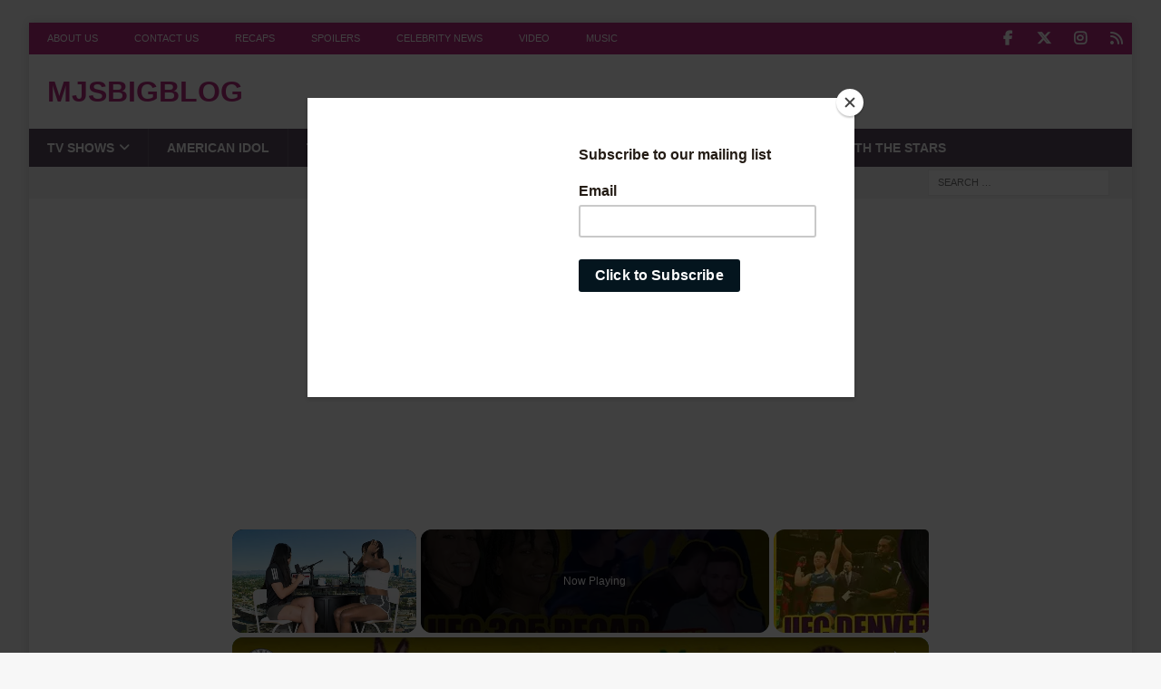

--- FILE ---
content_type: text/html; charset=utf-8
request_url: https://www.google.com/recaptcha/api2/aframe
body_size: 257
content:
<!DOCTYPE HTML><html><head><meta http-equiv="content-type" content="text/html; charset=UTF-8"></head><body><script nonce="W2EZbolp_ErP6ixlz9TImg">/** Anti-fraud and anti-abuse applications only. See google.com/recaptcha */ try{var clients={'sodar':'https://pagead2.googlesyndication.com/pagead/sodar?'};window.addEventListener("message",function(a){try{if(a.source===window.parent){var b=JSON.parse(a.data);var c=clients[b['id']];if(c){var d=document.createElement('img');d.src=c+b['params']+'&rc='+(localStorage.getItem("rc::a")?sessionStorage.getItem("rc::b"):"");window.document.body.appendChild(d);sessionStorage.setItem("rc::e",parseInt(sessionStorage.getItem("rc::e")||0)+1);localStorage.setItem("rc::h",'1769667446509');}}}catch(b){}});window.parent.postMessage("_grecaptcha_ready", "*");}catch(b){}</script></body></html>

--- FILE ---
content_type: text/vtt; charset=utf-8
request_url: https://video-meta.open.video/caption/YPWljgyHAtvHtWGL/26d1e61d7380a726c82bc9e5c5b35057_en-US.vtt
body_size: 37115
content:
WEBVTT

00:00.000 --> 00:04.880
In this video I'm going to show you
how to format and post a blog post

00:04.880 --> 00:09.600
Hey everyone, my name is Kevin Smith and today
we're talking about the perfect blog post

00:09.600 --> 00:14.560
You might have heard of it before, but if
not, don't worry, because I'm here for you

00:14.560 --> 00:18.320
In order to create the perfect blog post,
there are some important things you need to

00:18.320 --> 00:25.720
be included. So let's get started and we're going
to post four examples today with wildfog.com

00:26.240 --> 00:30.640
If you're not familiar with this website, it
is a website I am only working on in videos

00:30.640 --> 00:37.160
So you can go to the video list and watch every
single thing that was created in this list

00:37.160 --> 00:42.040
Go ahead and binge it, comment if you have
any questions, and I will go ahead and help

00:42.040 --> 00:47.200
you out. Today we're going to be
posting four articles onto the website

00:47.200 --> 01:00.120
You're probably thinking, haven't you done that already? Yeah, we do, but
if you're not familiar with blogging, posting content is what you want

01:00.120 --> 01:07.320
to do, number one. I got the site running, it's
working, it looks good, now it's time to post content

01:07.320 --> 01:11.320
We're going to post more and more content.
You know what we're going to do after that

01:11.320 --> 01:19.360
You guessed it, we're going to post some content. I will go through
and get to some other things, you know, like posting fire guys content

01:19.360 --> 01:25.360
which I've done already as well. And I did
promise you the About Us page will have a video

01:25.360 --> 01:29.360
Unfortunately with that, I'm still not ready
and I still haven't found the right stuff

01:29.360 --> 01:34.360
I'm still looking because I want to rehaul
my About pages altogether, and anything I've

01:34.360 --> 01:38.360
used so far, I haven't really been that
happy with. I may need to just make my own up

01:38.360 --> 01:46.360
But with that said, let's go ahead and get going. We have four articles
we're going to post today, which I'm really excited about because

01:46.360 --> 01:51.360
they are good articles my writer wrote,
and I think he did an amazing job

01:51.360 --> 01:56.360
I walked through all four of them already,
that way I can go through them quickly and

01:56.360 --> 02:03.360
have it ready to go for you. If you like the articles
you see, feel free to go ahead and hire my writer

02:03.360 --> 02:08.360
He always has some time to do more
articles. This guy's a machine

02:08.360 --> 02:15.360
We have multiple clients already on RequestWriter.com,
but he still finds time to get all the edits

02:15.360 --> 02:25.360
done and all of my orders too, which is amazing. He does very good
writing, especially with research stuff, and anything that's DIY is

02:25.360 --> 02:30.360
really good work too. Here we are on our post.
As you know, I use a plugin called Duplicate

02:30.360 --> 02:35.360
You just go up to it and find the post that
is kind of what you're going for, and just

02:35.360 --> 02:39.360
hit Duplicate this. It's going to
make an exact copy of that post

02:39.360 --> 02:44.360
Now that we have a copy, we just go ahead and choose Edit.
You can go ahead and start from scratch if you'd like

02:44.360 --> 02:49.360
I like doing it this way because it
just seems like it runs a lot smoother

02:49.360 --> 02:55.360
We're going to start with Common
Causes for Fog Machines Not Working

02:55.360 --> 03:02.360
I didn't say that correctly, but
you'll see what I mean with the title

03:02.360 --> 03:15.360
There we go. I'm going to throw this in here. How I like to do the
formatting is I like to have a snippet right at the top, and then

03:15.360 --> 03:19.360
go into an intro, and then go
into more that explains it

03:19.360 --> 03:25.360
Now this is up to you. Some people put the intro
above the snippet, and you can do that as well

03:25.360 --> 03:30.360
I just feel like I like this
way, and I kind of stick with it

03:30.360 --> 03:35.360
It's up to you on how you want to
do it, but that is the options

03:35.360 --> 03:40.360
Both ways are correct. I just
like mine easier to get here

03:40.360 --> 03:46.360
Find the answer, and then see
if they want to go any further

03:46.360 --> 03:51.360
We're going to copy over all this. We don't have
any FAQs, so hopefully this just campers that out

03:51.360 --> 03:56.360
All I did was copy everything
from Google Docs and paste it

03:56.360 --> 04:08.360
We'll just bring up a little bit of
this that Google Docs didn't notice

04:09.360 --> 04:16.360
He uses Word, and unfortunately Word to Google
Docs, the formatting of the headers does get lost

04:16.360 --> 04:22.360
Since I'm not using Word because I'm no longer into
Word, and I like Google Docs a million times better

04:22.360 --> 04:30.360
because it's free, we can go ahead and just
change this. I do want to change these numbers

04:30.360 --> 04:43.360
I did change those. This is going to be a header. This is going to be a
header as well, but we're going to jump into the H3s, which is really good

04:43.360 --> 04:52.360
Google loves proper heading structure. It is so important.
If you can throw some H3s under an H2, you're right

04:52.360 --> 05:03.360
Google loves you a little more than the ones that don't. Then we're going to go
back out to another main topic, H1, and then we're going to go back to the H3s

05:03.360 --> 05:18.360
He detailed this out step-by-step, which is great. It's exactly how I like to post
because, like I said, Google just seems to pick up on these kind of posts a lot quicker

05:18.360 --> 05:25.360
Sorry if you heard the air conditioner is now turned
off, and there's someone mowing the grass too

05:25.360 --> 05:34.360
That is what happens on Tuesdays. Everyone likes
to do it on Tuesdays when I have a full day off

05:34.360 --> 05:40.360
All right. That is pretty good. We're
going to go ahead and put it to private

05:40.360 --> 05:47.360
We can make changes. We got it updated. Now
we're going to go through the formatting a bit

05:47.360 --> 05:56.360
Make sure it's two sentences per line. If it's not, I
will go ahead and hit enter and just add another sentence

05:56.360 --> 06:04.360
It's as easy as that. Adds more lines. The more lines there are, the more
ads you can show, the more ads you can show, the more money you make

06:04.360 --> 06:11.360
Also, it can increase the time
on page, which is nice as well

06:11.360 --> 06:21.360
Google likes that, and they may show you over another
article. Also, it makes it easier to read on mobile

06:21.360 --> 06:28.360
So many reasons to make sure you space out. If you're not
spacing out, you should go through your work and do that

06:28.360 --> 06:34.360
I would also recommend bolding some areas
just to keep people moving down your page

06:34.360 --> 06:43.360
We do that after I go ahead and skip some lines.
That way I make sure it's nice and balanced

06:43.360 --> 06:52.360
And do it both at the same time in some articles, but this
looks better if I take my time and go through it this way

06:53.360 --> 07:00.360
If I see anything major on the way, I will
go ahead and bold it and work around that

07:00.360 --> 07:06.360
If I see something where I'm like, oh, that
is really important, then I'll bold now

07:14.360 --> 07:25.360
Good. I'm not going to miss anything here because I do
have some allergies and my eyes are not the greatest today

07:25.360 --> 07:38.360
I'm fighting it today. I'm excited for this site. It's doing so well, and it's
only like two months old, and I feel like everyone likes the videos recently

07:38.360 --> 07:42.360
Not all my watch, but a good
amount of them, which is awesome

07:46.360 --> 07:53.360
We'll keep putting it out, and I'm excited what's
going to happen when it comes out of the sandbox

07:53.360 --> 08:01.360
If we're going to start getting sales, going over
everything, that we'll continue to do reports on news

08:01.360 --> 08:05.360
That's a really big thing, so
we're just going to split that up

08:05.360 --> 08:15.360
We have drastically increased the
size of this post just by doing this

08:21.360 --> 08:29.360
These are reasons for the beginner guide.
See if we can find something to tie in

08:29.360 --> 08:35.360
There's fog machine pump not
working. We can put how to clean one

08:35.360 --> 08:41.360
That would be a good call to
action, I think. Let's do that

08:48.360 --> 08:58.360
We'll go ahead and put a clean fog machine.
Save that. I think we're looking pretty good

08:58.360 --> 09:03.360
We don't have a lot of stuff to link to, so
this one's going to be a pretty quick one

09:03.360 --> 09:10.360
Let's go ahead and just go over
and do the bold. Four easy steps

09:10.360 --> 09:24.360
This one's got a clean pump itself, but we do it a different
way, so I think it's still legit to keep the other article as is

09:24.360 --> 09:37.360
Hopefully, that looks like a
good bold. And all these steps

09:37.360 --> 09:50.360
I'd like to try to bold stuff that's not
very long, preferably a sentence, if I can

09:50.360 --> 09:56.360
All right, I think that looks good.
I'm going to check it out here

09:56.360 --> 10:05.360
So, the idea is they read, and as they read, they hit a bold, and they
scroll to get to that bold, and then they see another bold down there

10:05.360 --> 10:09.360
So, they're like, oh, I should keep reading, and then they
start reading this bold, and they're, oh, another bold

10:09.360 --> 10:17.360
And then you see your patterns. That's basically how to keep them
on the page longer because they're like, oh, I can't just read now

10:17.360 --> 10:24.360
There's something really important down
there. I need to go ahead and check it out

10:24.360 --> 10:30.360
And, again, I didn't see many other things,
opportunities to link out to, which is fine

10:30.360 --> 10:36.360
We made a link whisperer for this in the future. We'll see
how many posts we get up, but this is a pretty quick one

10:36.360 --> 10:42.360
Now, we just need to go ahead and get an image. We're
going to have to search pump, see if we can get a lucky

10:42.360 --> 10:57.360
Yeah, I think it's too
general. I can use this later

10:57.360 --> 11:04.360
This would be good for a different one,
different article we got going on today

11:04.360 --> 11:19.360
This is the water pump. One of the readers did say in the comments that
I should probably just buy a fog machine and I could kind of do all this

11:19.360 --> 11:27.360
That's a great idea. I bet you this could be,
well, actually, the machine's pretty big, though

11:27.360 --> 11:41.360
I wonder if this could be
thought of as another pump

11:41.360 --> 11:45.360
This one's not. This one's not. I think
this one's not. I think this one's not

11:45.360 --> 11:49.360
I think this one's not. I think this one's not.
I think this one's not. I think this one's not

11:49.360 --> 11:53.360
I think this one's not. I think this one's not.
I think this one's not. I think this one's not

11:53.360 --> 11:57.360
I think this one's not. I think this one's not.
I think this one's not. I think this one's not

11:57.360 --> 12:01.360
I think this one's not. I think this one's not.
I think this one's not. I think this one's not

12:01.360 --> 12:05.360
I think this one's not. I think this one's not.
I think this one's not. I think this one's not

12:05.360 --> 12:09.360
I think this one's not. I think this one's not.
I think this one's not. I think this one's not

12:09.360 --> 12:13.360
I think this one's not. I think this one's not.
I think this one's not. I think this one's not

12:13.360 --> 12:17.360
I think this one's not. I think this one's not.
I think this one's not. I think this one's not

12:17.360 --> 12:21.360
I think this one's not. I think this one's not.
I think this one's not. I think this one's not

12:21.360 --> 12:25.360
I think this one's not. I think this one's not.
I think this one's not. I think this one's not

12:25.360 --> 12:29.360
I think this one's not. I think this one's not.
I think this one's not. I think this one's not

12:29.360 --> 12:33.360
I think this one's not. I think this one's not.
I think this one's not. I think this one's not

12:33.360 --> 12:37.360
I think this one's not. I think this one's not.
I think this one's not. I think this one's not

12:37.360 --> 12:41.360
I think this one's not. I think this one's not.
I think this one's not. I think this one's not

12:41.360 --> 12:45.360
I think this one's not. I think this one's not.
I think this one's not. I think this one's not

12:45.360 --> 12:49.360
I think this one's not. I think this one's not.
I think this one's not. I think this one's not

12:49.360 --> 12:53.360
I think this one's not. I think this one's not.
I think this one's not. I think this one's not

12:53.360 --> 13:05.360
I think this one's not. And let's take a quick look. You know, it's kind of
like one of those things, but maybe people will not know that it's a pump

13:05.360 --> 13:10.360
If I do purchase a machine in the future, I will
go ahead and take it apart and get some pictures

13:10.360 --> 13:16.360
Now, depending on how you are, you could even
go on YouTube, find someone taking a pump

13:16.360 --> 13:24.360
art, and taking a screenshot of it. Technically,
it is copyrighted. It's one of those things

13:24.360 --> 13:30.360
It kind of pushes the boundaries, but they're
probably never going to find it, especially

13:30.360 --> 13:37.360
if you do it on a video that's low views and
you also change a little bit of the photo

13:37.360 --> 13:44.360
maybe add some contrast, some
brightness, maybe edit it a little bit

13:44.360 --> 13:51.360
But that's completely on you. I don't
do it, but I've seen others do it

13:52.360 --> 14:01.360
But we're going to use this for now because
we just don't have the images we need

14:01.360 --> 14:12.360
If the site does well, maybe we'll find some images. If you are currently
on a place that you could purchase images that will show this, please

14:12.360 --> 14:18.360
let me know. We will reply down below. Maybe we'll
pay for some images and check out another area

14:18.360 --> 14:28.360
I know Shutterstock probably has it, to be honest. Shutterstock has
everything, but they are absolutely so expensive that it's hard to

14:28.360 --> 14:35.360
work with. Let's go ahead and mark this as
public, and we will have our first post posted

14:38.360 --> 14:51.360
Good. This is such a small niche,
but I'm excited to try to own it

14:51.360 --> 14:58.360
Next, what we want to do is take the link
and go into Wildfog in Pitch Console, and

14:58.360 --> 15:03.360
we're going to paste it up here. You can take a quick
look and see we are getting some clicks here and there

15:03.360 --> 15:08.360
This is odd for me. Usually, I don't
see this kind of stuff early on

15:08.360 --> 15:15.360
We started on the 16th, and it's
going pretty well. I'm excited for it

15:15.360 --> 15:20.360
Nice CRT as well, 8%. That's not
bad, especially for early times

15:20.360 --> 15:25.360
We're going to be adding four more
articles today, which is awesome

15:25.360 --> 15:33.360
This will give it a boost. Once you get here, you just say Request,
and it's going to go through and request it through Google

15:34.360 --> 15:42.360
Now, we're going to mark the keywords in our SERP tracker. For this video,
I decided to refresh my SERP tracker to give you an idea of what we're

15:42.360 --> 15:48.360
currently looking at. We'll go in
order. I think the fog machine was 34

15:48.360 --> 15:54.360
Fog machine that leaves residue,
35. Use water in a fog machine, 36

15:54.360 --> 16:02.360
And haze versus fog, 54. Looking good. None of our
buyer's guides are on there, but that's all right

16:02.360 --> 16:10.360
We kind of figured they wouldn't be, but we want them to age.
Now, we're going to add our new keyword in, and there we go

16:10.360 --> 16:15.360
Remember, we only had eight articles. This
is number nine. We're putting four on today

16:15.360 --> 16:21.360
That's going to take us from eight to 12, so
that can only go ahead and propel us even more

16:21.360 --> 16:26.360
Now that we did that, we'll go ahead and cross
off our keyword on the keyword sheet, which

16:26.360 --> 16:32.360
I can't show you that part. I'm also going to date it when
the article was put on there, because I like to have a

16:32.360 --> 16:37.360
date and know how long it's been there.
And then it's time to start with posting

16:37.360 --> 16:42.360
All right. We're going to go ahead and just copy this one.
So, again, we're going to go ahead and choose duplicate this

16:42.360 --> 16:46.360
Now that we're duplicated, we're
going to go ahead and hit edit

16:46.360 --> 16:51.360
Keyword term, you always want to put in your URL.
We're going to keep that as a beginner's guide

16:51.360 --> 16:58.360
We're doing pretty good with these guides. We're going to go
ahead and break them out at some point when we get enough context

16:58.360 --> 17:03.360
So we will switch that up,
and we'll put labels on them

17:06.360 --> 17:12.360
So this post is going to be 10 Common
Fault Machine Uses You Should Know About

17:12.360 --> 17:18.360
It's got the number in the title, which is always
good. That does help people click when they see numbers

17:18.360 --> 17:24.359
You don't want to just do it in the main title, though.
You also want to do it in the other titles as you go

17:24.359 --> 17:34.360
Numbers are always nice to
have. This is our snippet

17:34.360 --> 17:45.360
I'm questioning how this snippet is formatted. I'm thinking a list might
be better, but at the same time, I think if a list would work better

17:45.360 --> 17:50.360
I think Google will just pull the list
from this article and make it themselves

17:50.360 --> 17:54.360
I'm going to kind of keep an eye
on this one and see where we go

17:54.360 --> 18:00.360
Now I'm going to go ahead and copy all
of the content and just paste it in

18:00.360 --> 18:04.360
There's no FAQ on this one. That's
why I chose this one to copy

18:04.360 --> 18:11.360
I'm going to go to the end
and paste. And now we wait

18:11.360 --> 18:20.360
Sometimes you have to say wait longer. It happens. It depends on what you're
pasting and all the things that the website has to do, but it takes time

18:20.360 --> 18:24.360
But again, we're using Gutenberg.
We are not using a page builder

18:24.360 --> 18:30.360
This saves a lot of page speed. Now the
first thing we're going to do is the headers

18:30.360 --> 18:34.360
The first one is going to be an H2 because that's
the main one. And then what are we going to do

18:34.360 --> 18:40.360
We're going to break them down into other
headers. And we're going to put it in H3

18:41.360 --> 18:47.360
Unfortunately, it did get rid of our one dot, so
we're going to have to go ahead and put those in

18:47.360 --> 18:51.360
A lot of times that meshes up
and it's not formatted correctly

18:51.360 --> 18:58.360
So what you actually want to do is while you're in
here, you want to arrow key to the right one time

18:58.360 --> 19:09.360
Once it's highlighted, then you hit one dot in space. And now
it will be included correctly and the formatting won't look off

19:09.360 --> 19:15.360
I'm not going to show you that again, but another
example would be if you're at the end of the article

19:15.360 --> 19:21.360
you press to the left once and then
you can type whatever X here you want

19:21.360 --> 19:27.360
We're going to go to the front, arrow
to the right once, two dot space

19:27.360 --> 19:32.360
We want the numbers because we promised
10 and we want to come through with 10

19:32.360 --> 19:41.360
It's weird. I don't usually suggest doing this on products when
we're in a buyer's guide just because we get a little too busy

19:41.360 --> 19:48.360
But personally in a guide like this, I want it
and I want them to see, hey, we have 10 reasons

19:48.360 --> 19:55.360
We're not lying to you. We have 10. Count
them. Make sure you get through all 10

19:55.360 --> 19:59.360
And that may help you push them
to get through all of them

20:03.360 --> 20:14.360
Double header, arrow to the right, three

20:14.360 --> 20:29.360
This clicks, always happening. Three. Six dot space

20:29.360 --> 20:39.360
I think the reason why this site does
better is because it's a YouTube experiment

20:39.360 --> 20:43.360
And because of that, people go
to this site to check it out

20:43.360 --> 20:54.360
I do have it linked, of course, down below, justloudballs.com. So people
are curious to see what it looks like not just on YouTube but on the screen

20:54.360 --> 21:06.360
So they go there, they look around, and they see things. Because you're doing it and they're clicking and
they're going places, Google sees this and says, hey, these are good social signals that this site is good

21:06.360 --> 21:14.360
So because people are going there, something must
be up. We need to give it a little more extra

21:14.360 --> 21:21.360
And that is basically what social signals do. They help
give it a little extra, especially in the beginning

21:22.360 --> 21:33.360
Any time you see people doing these type of guides or I guess you would say
case studies and they share their stuff with you, that's what's going on

21:33.360 --> 21:37.360
They're getting a little bit of a
boost because of that social traffic

21:37.360 --> 21:43.360
I think without doing it this way, you're going to get a little
less of a boost and it's going to take a little more time

21:43.360 --> 21:51.360
So results will vary and those may take longer
to rank, but it should go through and get ranked

21:51.360 --> 22:01.360
It just may take an extra month or two. Who knows?
Also, keep in mind, backlinks are somewhat important

22:01.360 --> 22:10.360
I'm not going to say they're the end all, but depending what you go
on, you may need a few backlinks, especially if you have a broad niche

22:11.360 --> 22:20.360
This niche, I don't really think we'll need backlinks. But for
example, like my Playground site, yeah, I need a boost there

22:20.360 --> 22:27.360
So I need to go ahead and get some backlinks on
there just to give it a little push to keep going

22:27.360 --> 22:40.360
Do I need backlinks on my RC car site? I'm kidding. But I am getting them to protect the
keywords because, you know, a lot of people are going to try and copy and duplicate, I'm sure

22:40.360 --> 22:47.360
especially because I've received emails and other
videos, as you remember if you've been watching

22:47.360 --> 22:53.360
where people were saying they're going to copy
my site. So I need to protect those keywords

22:53.360 --> 23:08.360
Again, now I'm just going through spacing everything out and making
sure they're as long as they can so we get longer page on time

23:08.360 --> 23:19.360
Longer time on page. And more ads can be
put in and easier to read for the reader

23:19.360 --> 23:28.360
Better user experience altogether.
And this is what I like to do

23:28.360 --> 23:36.360
I like to post them. It feels great when you go ahead
and make it live and you're like, another one down

23:36.360 --> 23:45.360
And then you say, what's next? French
and repeat. This is how you make a site

23:45.360 --> 23:54.360
You just keep going and going. We're going
to just do that because it's been so long

23:54.360 --> 24:00.360
I'm going to update that because I need another
page open so it's an easier way to do it

24:00.360 --> 24:08.360
Go to beginner guides and see what we've
got here. Clean, log machine believe residue

24:08.360 --> 24:16.360
Might be a good one to go after
because I don't think we've done that

24:16.360 --> 24:23.360
What is this? This is the common uses. Yeah,
I think this will be a good one to go with

24:23.360 --> 24:29.360
And this one will be good for another article.
Just trying to make sure I get all of these hit

24:29.360 --> 24:41.360
Because if they all have long links, that's great

24:41.360 --> 24:52.360
There we go. We've handed them off to another article. I always like to do this in the formatting
part when I'm skipping the sentences because this is something that's really important

24:52.360 --> 24:58.360
So I want to do it now and
I don't want to miss it

24:58.360 --> 25:09.360
Now we're going to go through bold and
add links. Let's first look for links here

25:09.360 --> 25:14.360
We don't know much about sanitation yet. We don't
know food industry. We don't know anything about bugs

25:14.360 --> 25:25.360
We don't know a lot of stuff in
drawing. Oh, I messed that one up

25:25.360 --> 25:38.360
Bugs again, basically. Humidifier. Nope

25:39.360 --> 25:52.360
These spaces there

25:52.360 --> 25:59.360
This must be going crazy here. All right.
So let's look over in the beginner guides

26:00.360 --> 26:18.360
Let's look for these things. Yeah, so much stuff to write about that we're finding here
because we should be able to write about each one of these topics and link off at some point

26:18.360 --> 26:30.360
Yeah, I just don't think we have it right now. Let's look
for, I know we mentioned Halloween event some part here

26:30.360 --> 26:40.360
And we can link directly to a low-lying one

26:41.360 --> 27:04.360
I think works really good for
Halloween party. If you know that

27:04.360 --> 27:08.360
If there's a Halloween party, you can buy a fog
machine. There's a weird Halloween party in there

27:08.360 --> 27:13.360
It's a little long, but sometimes that makes
it better because then they can click easier

27:13.360 --> 27:22.360
Some people don't like when you just have a one-word link to click because
it's so small and you have to zoom in and try not to click something else

27:22.360 --> 27:27.360
I think this is looking good.
Let's go ahead and do the bold

27:28.360 --> 27:38.360
Okay, let's check it
out and see how it looks

27:38.360 --> 27:43.360
We've got to change the picture. This
is common use of the fog machines

27:43.360 --> 27:48.360
I know which picture, we're going to use that
one that I got. That's why I did this one next

27:48.360 --> 28:00.360
All the formatting looks correct so far.
We caught that one. All right, great

28:00.360 --> 28:04.360
We're going to use this one. All
right, we've got fog machine uses here

28:04.360 --> 28:14.360
Let's go ahead and update
it here and check it out

28:14.360 --> 28:26.360
There we go. Ten common fog machine uses you should
know. It talks all about the different things

28:26.360 --> 28:37.360
This one went pretty smooth. It went pretty
easy and we are now ready to make it public

28:37.360 --> 28:52.360
Now we go here and we see we have it live. Again, we went through, added the
information to the search and we are now tracking the keyword that we just created

28:52.360 --> 29:00.360
We also have done a URL inspection on the search
console. Cross it off and that's another one done

29:00.360 --> 29:04.360
I'm not going to show that anymore because I've
already showed it once. It's basically the same thing

29:04.360 --> 29:10.360
We'll just cut some time. There's more articles
to do. Let's start article number three

29:10.360 --> 29:15.360
I actually did take a quick break and
got some bad news, which is unfortunate

29:15.360 --> 29:21.360
We're going to keep on going because that's
how it goes. Do fog machines leave residue

29:21.360 --> 29:25.360
We're going to duplicate this one
and then we're going to choose edit

29:25.360 --> 29:31.360
All right, we're going to put the
keyword in here and hit that there

29:31.360 --> 29:42.360
Then we'll go ahead and put the title in. Basically what happened was I
just got notified that I have not been accepted to get an affiliate grant

29:42.360 --> 29:50.360
which is really unfortunate because I was able to
apply for the gross grant and extremely excited

29:50.360 --> 30:00.360
That kind of money, which is I think $500 to $2,000, would make
a huge difference in the amount of content I'm able to post

30:00.360 --> 30:07.360
I was very excited and I have been pushing
my content to the limit because of that

30:07.360 --> 30:12.360
basically hoping that I get that and
then I can just kind of keep going

30:12.360 --> 30:22.360
If not, I'd have to slow down. I'm probably going to have
to slow my content down some because that is not happening

30:22.360 --> 30:30.360
Maybe next time. I guess we'll
see. Thanks, but that is it

30:30.360 --> 30:38.360
It's free money. I can't really be mad
about it. They at least let me apply, right

30:38.360 --> 30:43.360
Things are going so good now. I figured
they've got to keep going up, right

30:43.360 --> 30:55.360
But no, they come down sometimes too. Sometimes things like this, it's
important to see so you know you stay grounded, I guess you'd say

30:55.360 --> 31:08.360
Don't keep your head from the sky too much. This is a new quarter, so I'm
sure things will be good, but come January, things are going to be a lot

31:08.360 --> 31:15.360
And when you're used to just going up, up, and up, it's
really hard to get used to seasonality and things like that

31:15.360 --> 31:28.360
So maybe this will help me out some to stay grounded. Now, if I ever get in to
apply again, you know I do have a higher chance of getting it, so that's good

31:28.360 --> 31:36.360
But congratulations if you did get a ghost grant.
I know there are spark grants out there as well

31:36.360 --> 31:42.360
And I am taking the classes, but I don't
think I'm going to apply for a spark grant

31:43.360 --> 31:47.360
It's kind of on the lower
end, I believe, in my level

31:47.360 --> 31:53.360
And I don't think it would
make that big of a difference

31:53.360 --> 32:04.360
I don't know. Maybe I'll change my mind. I'm so close to getting the next
level that I'm just like, maybe I just chill for a bit and see what happens

32:04.360 --> 32:16.360
Who knows? Oh boy. Anyway, let's get back to
being happy. All right, time to fix the headers

32:16.360 --> 32:24.360
It's going to be an H3. See, I've
been buying a lot of content

32:24.360 --> 32:33.360
I need to definitely watch it. But I have
been noticing increases from the content

32:34.360 --> 32:53.360
I don't even know if you have enough to
live. This will be our third article

32:53.360 --> 33:11.360
I'm excited getting all these posted.
Four is pretty big. And one, two

33:11.360 --> 33:21.360
I completely forget what we have for
the project guides. One is low-lying

33:21.360 --> 33:32.360
Oh, hey, this is huge. I do
need to do more biased guides

33:32.360 --> 33:38.360
I don't know why I want to do them so early at
this site, but for some reason it just works

33:38.360 --> 33:55.360
Now we go through new spacing. Spacing looks pretty
solid already, so we might not have a lot to change here

33:55.360 --> 34:03.360
Okay, make sure our job is here. Yes,
this is pretty solid with spacing

34:04.360 --> 34:08.359
A lot of ETC in this, but
I think I'll let that go

34:08.359 --> 34:14.359
We will just skip the space here.
You see that list is a little long

34:14.359 --> 34:26.359
And we got these. That's good. Good

34:27.360 --> 34:40.360
And you can hear my kids fighting
in the background probably

34:40.360 --> 34:50.360
Always an interesting day. Don't worry
though, the wife is staying in Dallas

34:51.360 --> 34:58.360
Okay, cool. Actually, let's do the
highlight and I will take a quick look

34:58.360 --> 35:06.360
This should be pretty quick actually.
Another link to our hidden bias guide

35:06.360 --> 35:16.360
Let's build that authority up through fast
linking or internal linking, I mean. Okay

35:17.360 --> 35:27.360
Okay. So, I'm going to go ahead and do
that. And I'm going to go ahead and do that

35:27.360 --> 35:33.360
And I'm going to do that.
And I'm going to do that

35:33.360 --> 35:39.360
And I'm going to do that.
And I'm going to do that

35:40.360 --> 36:01.360
Okay

36:02.360 --> 36:23.360
Okay

36:23.360 --> 36:28.360
And it has a call to action. I think
this is good. We just need a picture

36:28.360 --> 36:32.360
We can do a picture of a
remote. That should be easy

36:32.360 --> 36:36.360
I'm afraid that I just jinxed
it. I want a small remote

36:36.360 --> 36:44.360
These fog machines aren't going to have TV remotes.
They're going to have a small little inky remote

36:44.360 --> 36:52.360
I could use that, but I'm a
big fan of the word background

36:52.360 --> 36:56.360
I know what a lot of these remotes
are. I think that makes it harder

36:56.360 --> 37:02.360
This, it does show a car, though. I was going to say it
even has a foggy background, but that's a car remote

37:02.360 --> 37:13.360
It's pretty easy to notice. Maybe this? We'll
say maybe. Let's just find something better

37:13.360 --> 37:21.360
Something without numbers, preferably.
Not an AQ on there. This looks cool

37:21.360 --> 37:31.360
This could technically be a fog remote with
color controls, maybe. I would think that, anyway

37:31.360 --> 37:40.360
Let's do this one. That's better. I like that.
Maybe you can control the colors of the fog

37:40.360 --> 37:50.360
I think that's done. Let's go ahead and publish it. One
quick last look, just to make sure everything looks good

37:50.360 --> 38:00.360
I didn't go over the subheaders really well
in this article, but I think that's fine

38:00.360 --> 38:07.360
Yeah, I think it works. Final article. If you're
still with me, make sure you say still here

38:07.360 --> 38:13.360
You are the champion of the channel. I appreciate
it. I'm sure there's only one of you, and you rock

38:14.360 --> 38:21.360
We're going to go ahead and copy
this one and start from here

38:21.360 --> 38:34.360
Copy content time

38:34.360 --> 38:42.360
I read over this article, and
I think you did a very good job

38:42.360 --> 38:55.360
Let's go ahead and paste this there

38:55.360 --> 38:59.360
I was really looking for a link for
that, and I really think this fits

38:59.360 --> 39:09.360
Let's go ahead and throw this on private. Let's go ahead and
fix up the headers here, and I'll speed around it for you

39:35.360 --> 39:45.360
There we go

40:05.360 --> 40:16.360
All right, we've kind of speed around this one,
but I don't think there's much more to add

40:16.360 --> 40:25.360
because electrostatic sprayers are not something we've talked
about before. All of these are, but I'm not sure what we can add

40:25.360 --> 40:32.360
Let's see here. We can probably add, if
there's safe debris somewhere in this article

40:33.360 --> 40:41.360
and I think that's probably going to be
about it. Maybe we could mention that, too

40:41.360 --> 40:50.360
Let's see. I don't want to do the breathing thing,
because this is using the fogger as a disinfectant

40:50.360 --> 40:55.360
so maybe that's a bad idea to put that in,
because it probably isn't as relevant as I think

40:55.360 --> 41:08.360
We can, however, say something about different uses

41:08.360 --> 41:22.360
Different fog machine uses. We'll do that.
Yeah, we'll get a link to that new article, too

41:22.360 --> 41:28.360
Okay, let's look this up in Canva
and see if we can get an idea

41:28.360 --> 41:36.360
Okay, so this came up here, and
I'm not really sure what's going on

41:36.360 --> 41:46.360
Disinfecting the store, I guess.
Probably not the greatest picture

41:46.360 --> 41:58.360
Pretty good. Pretty careless poster

41:58.360 --> 42:09.360
No contact. Anyway, let's go ahead and
use this one. I kind of like this one

42:09.360 --> 42:18.360
Very colorful. There we go. Electric static
sprayer versus fogger, which is better

42:18.360 --> 42:23.360
I'm going to hit public right away, and we're going
to review this for the last time in public mode

42:23.360 --> 42:30.360
which I don't suggest doing if you have
a very busy site with a lot of traffic

42:30.360 --> 42:35.360
but the site doesn't get many traffic.
So we're going to go through here

42:35.360 --> 43:08.360
Doesn't get many traffic. So not many traffic.
Looks good. Got a spacing issue here. Fixed. Nice

43:09.360 --> 43:17.360
And we are good to go. There we go. We posted four articles,
and as I mentioned, this is what you do as a blogger

43:17.360 --> 43:24.360
You post content. This is why there's so many videos
about me posting content, because that's what you do

43:24.360 --> 43:31.360
You post content. The more you post, the more
chance you get to reach out and get found by Google

43:31.360 --> 43:37.360
Remember, the best way to do it is to pick
small areas and cluster them together

43:37.360 --> 43:43.360
and then you can kind of go out more. For example, my
Playground site hasn't been doing the greatest lately

43:43.360 --> 43:51.360
so I've ordered a bunch more articles just on bounce
houses, and now I'm really starting to rank on bounce houses

43:51.360 --> 43:57.360
So now I can go ahead and start doing another category
and another and kind of let those categories grow

43:57.360 --> 44:02.360
But since this is such a small niche with
bloggers, I think we're going to grow pretty quick

44:02.360 --> 44:08.360
and I guess we'll just have to wait and see. Let me know
if you have any questions and how your blogs are doing

44:08.360 --> 44:12.360
I'm curious to know. And
thank you for the view


--- FILE ---
content_type: text/vtt; charset=utf-8
request_url: https://video-meta.open.video/caption/M4vg6hPGUsxW/b26455f31ab5954f2f9f383059ed11e6_en.vtt
body_size: 50206
content:
WEBVTT

00:04.000 --> 00:12.000
well hello everybody it's mike here i just want to welcome you back to mr cast iron and uh this is kind of an unscheduled uh

00:12.000 --> 00:17.440
live tonight but i just wanted to get on here for a minute and kind of share some excitement with you

00:17.440 --> 00:22.880
that we've uh achieved recently and uh just kind of chat with you just a minute

00:22.880 --> 00:30.400
and so we're going to do that here shortly but i'm going to share some things uh real quick here if i can in the chat

00:30.400 --> 00:35.840
room i just want to welcome everybody that is in the chat room uh if you'd like to get on with us

00:35.840 --> 00:42.079
tonight and just uh chat uh chat with me you're welcome to do that i've got the uh

00:42.079 --> 00:47.360
the link there in the chat room we got uh looks like charlie pickles with us and uh

00:47.360 --> 00:53.520
a little eric's with us so good to see you buddy and there's uh craig from grout behind the garage

00:53.520 --> 00:59.520
barbecue so good to see you my friend and so like i said i've got

00:59.520 --> 01:04.640
i've got the link there if anybody would like to jump on and chat with me just uh

01:04.640 --> 01:11.040
unrehearsed and unscheduled you're certainly welcome to do that miss cast iron is kind of tied up she's

01:11.040 --> 01:16.400
working on some things in there so uh jeff tennessee buck outdoors carrying

01:16.400 --> 01:21.600
in the kitchen so good to see you guys and so like i said uh just want to thank

01:21.600 --> 01:27.040
you for being here and and you're welcome to jump on if you'd like to you don't have to i've got

01:27.040 --> 01:32.880
several things i want to share here with you but uh anyway so we'll go ahead and kind of

01:32.880 --> 01:38.840
get started here uh if i can find what i want to share with you real quick

01:38.840 --> 01:45.439
uh number one thing is i want to share with you uh

01:45.439 --> 01:52.960
on my uh youtube channel page um

01:52.960 --> 01:59.680
i just want to go up here i've got the tubebuddy app tied in here so i want to click on that

01:59.680 --> 02:05.520
and if you're not using tubebuddy i highly recommend it but anyway i want to share

02:05.520 --> 02:11.760
uh when it comes up on my page here several things here we have the tools industry news and milestones

02:11.760 --> 02:17.200
and of course there's certain things here certain tools over here you can use but i want to go into the milestones

02:17.200 --> 02:23.040
today and i just want to share with you this one right here for sure

02:23.040 --> 02:29.599
we just recently on january the 25th uh reached a milestone of 600

02:29.599 --> 02:35.360
subscribers so that was real excited exciting for us and so i wanted to share

02:35.360 --> 02:41.440
that with you but not only that also the day before that on the 24th

02:41.440 --> 02:49.200
i reached another milestone of having 100 uploads uh which would uh include live streams

02:49.200 --> 02:54.480
and and regular uploads so anyway we just wanted to share that with you for just a

02:54.480 --> 03:00.480
minute and uh sharing the passion we've been excited about that

03:00.480 --> 03:05.760
it's always great to reach a milestone and we certainly have enjoyed that yeah

03:05.760 --> 03:12.080
karen is showing 617 so we have uh we've already gained some since that uh

03:12.080 --> 03:19.599
since that was posted but anyway i just wanted to do a 600 uh subscriber shout out and i appreciate

03:19.599 --> 03:26.239
that charlie no doubt about it um craig says congratulations mike keep going we're

03:26.239 --> 03:32.159
gonna keep pushing man i mean we're we're pushing toward that thousand but it's not that it's not really you know

03:32.159 --> 03:40.400
just that i mean that is another goal that's a milestone that we're looking uh to eventually you know achieve

03:40.400 --> 03:47.280
and i know that'll be exciting but there's a whole lot more you know to this i mean we enjoy um

03:47.280 --> 03:53.519
we enjoy our audience we enjoy our group we enjoy our tribe or we enjoy

03:53.519 --> 03:59.840
you know just the camaraderie of all you guys you guys are special to us and we certainly want to share that

03:59.840 --> 04:04.879
for all you guys been praying for teresa we thank you for that she is so much better

04:04.879 --> 04:11.840
uh she's not been coughing near as much and she's uh getting her sense of humor back

04:11.840 --> 04:17.040
and everything and picking on me griping at me a little bit every now and then if you will just don't tell her i said that

04:17.040 --> 04:23.280
okay so anyway uh we certainly appreciate that it's been

04:23.280 --> 04:29.280
it's been a long road since december the 23rd i tell you but anyway we're not going to get off on all that

04:29.280 --> 04:36.400
downer stuff but she's doing much better i just want to say thank you about that so good to have uh grilling when chilling

04:36.400 --> 04:42.320
with coleman so i just subscribed to his channel recently and started checking him out

04:42.320 --> 04:48.479
but uh glad you're here with us we're just kind of doing a little celebration dance today with 600 subscribers that

04:48.479 --> 04:55.360
we've uh reached on the 25th and also the 100 uploads but i want to get

04:55.360 --> 05:02.800
back in here and i want to show you some other stuff that i'm not sure i hope you guys you

05:02.800 --> 05:08.320
know like i said if you if you're using uh tube buddy i hope you really went in and kind of

05:08.320 --> 05:14.000
checked it out because we got three tabs across the top here there's certainly the tools that you can

05:14.000 --> 05:19.120
go in and you can do certain things uh with that you can get into all the different

05:19.120 --> 05:26.160
tools i'm not going to get into that but i do want to show you something else here is the industry news you can check out

05:26.160 --> 05:31.600
new things in here they're always writing articles and they upload them all during

05:31.600 --> 05:37.759
different times of the day and i just happened to get on here earlier as i was doing my research for

05:37.759 --> 05:42.800
this actual live and i was looking at some of the industry news here and it's showing

05:42.800 --> 05:48.320
the very first one says the obamas are to host the youtube's black history month special

05:48.320 --> 05:54.400
black renaissance which black history month's always in february so that'll be coming up but the next one

05:54.400 --> 05:59.520
that caught my eye here and this is uh for all of us uh youtube will let

05:59.520 --> 06:06.560
viewers share custom short videos cut from creators uploads and live streams

06:06.560 --> 06:13.199
so we could go into that i could click into that and read that article but what that's really telling us is

06:13.199 --> 06:19.840
your existing uh uploads that you have already created

06:19.840 --> 06:26.720
your uh the videos of some cooking or whatever you're doing or even even a portion of your live stream you

06:26.720 --> 06:32.800
can go in and cut a little bit of that out apparently and uh

06:32.880 --> 06:39.520
where's the x on that i need to get out of that there it is um you can go in and cut a portion of

06:39.520 --> 06:44.960
that out and and create you a short so i know several of you in here are

06:44.960 --> 06:52.880
doing shorts a lot so karen i know you do that so that may be you know a step that you can do if

06:52.880 --> 06:59.280
you're using youtube then then go in there and read this article and see exactly what needs to be done

06:59.280 --> 07:04.479
there because you you do shorts a lot and you may be able to go in and just cut you a segment

07:04.479 --> 07:10.000
or i know your husband's the one that does that but anyway go in and have him cut out a segment of

07:10.000 --> 07:16.160
that and uh there's cam and teresa so good to have you guys with us for

07:16.160 --> 07:21.680
joining in to celebrate with us but anyway i just wanted to share that you know so you go into the news there

07:21.680 --> 07:29.199
on youtube or in the tubebuddy and read these articles folks they're they're very informative uh

07:29.199 --> 07:34.319
of different things going on in the industry uh different stuff that's happening

07:34.319 --> 07:41.039
and uh you know it may help you some so uh there's several things in here you can read i seen this one this morning

07:41.039 --> 07:46.879
that youtube has suspended donald trump indefinitely demonetized rudy giuliani's channel

07:46.879 --> 07:53.199
and i mean there's just so many things that show the 50 top most viewed youtube channels of this week

07:53.199 --> 07:59.199
they do that every week and they not only us channels but also worldwide so that that's something

07:59.199 --> 08:04.479
that's interesting and i just wanted to share that with you there on that but once again it's

08:04.479 --> 08:10.160
it's the main thing is the milestones i certainly appreciate you guys helping me reach that

08:10.160 --> 08:17.919
and so i'm gonna get out of this let me back all the way out uh if you will in the chat room

08:17.919 --> 08:26.160
let me know if you uh if you actually use tubebuddy or some other uh service i use

08:26.160 --> 08:31.919
two i use morning fame and and tube buddy uh there's dan's outdoor cooking we got

08:31.919 --> 08:37.919
dan coming up with us uh sometime i think oh gosh it's uh

08:37.919 --> 08:44.560
sometime in april i think but uh anyway you guys are using tube buddy or

08:44.560 --> 08:51.040
you're using something else to do your your research just leave that in the chat room there if you would

08:51.040 --> 08:57.360
um i'm gonna remove this come back into my screen here and

08:57.360 --> 09:04.480
i want to share some other things with you real quick guys um let me pop my email up here

09:04.480 --> 09:11.839
here's my email address uh this is a play on words my last name is acres a-k-e-r-s

09:11.839 --> 09:19.519
and uh i've had this name for a while greenacres place at gmail.com so we're gonna show you some mail that

09:19.519 --> 09:25.680
we've received recently on sticker swaps and uh theresa and i

09:25.680 --> 09:32.399
mainly theresa i gotta give her all the credit for this but theresa help me design this new sticker

09:32.399 --> 09:38.080
that i've got and if you would like to swap stickers with me there's my email the the only

09:38.080 --> 09:43.279
thing that i ask you to do is shoot me an email and let me know that you would like to

09:43.279 --> 09:49.120
have a sticker and leave your full name and address mailing address where i can mail you one

09:49.120 --> 09:55.920
of these and i'd be more than happy to and i'd love to have one from you because we're uh we're actually starting a new

09:55.920 --> 10:02.079
sticker board she's got a uh i don't know i don't know what you call them actually but anyway

10:02.079 --> 10:08.560
uh she's got a board there we're gonna start doing some stickers with so uh several people have already sent me

10:08.560 --> 10:13.920
some things in the mail and i just wanted to share that with you i'm gonna kind of go through these a little bit

10:13.920 --> 10:19.839
um here we have uh

10:20.880 --> 10:27.680
one from this fella right here anybody recognize that behind the garage barbecue all right

10:27.680 --> 10:35.680
that's craig actually he sent me two he's got two different styles if i can get this to focus in there there we go

10:35.680 --> 10:41.200
a little bit better so appreciate that craig and he also sent me a note he said hey

10:41.200 --> 10:47.920
mike hope all is well thanks for your support brother it means a lot to me keep the cast iron rocking and the beers

10:47.920 --> 10:53.440
cold looking forward to more of your awesome cooks and your live show craig

10:53.440 --> 10:59.360
back to the garage barbecue certainly appreciate that craig your good good friend man i appreciate that

10:59.360 --> 11:04.880
certainly do and uh i also received another one recently

11:04.880 --> 11:12.240
there wasn't not any note or anything in it but i'm just going to see if you guys recognize this here

11:12.240 --> 11:18.959
let me pop this up here i got some glare there i don't like that

11:18.959 --> 11:27.200
how about that smoking bears that's lee over at smoking bears so i appreciate that lee

11:27.200 --> 11:33.279
so that's cool and then i got another one man it was a

11:33.279 --> 11:38.480
big old envelope don't you look how big this envelope was but

11:38.480 --> 11:45.760
after i seen what was in it i knew it was going to take something that big but this one here

11:45.760 --> 11:52.880
come from big rob over barbecue pit dog and he's also got a big duke down there by the pit so

11:52.880 --> 11:59.200
appreciate that big rob so i like that bumper sticker there

11:59.200 --> 12:04.560
let's see what am i going to do with these here let me uh park these dudes up here on top of my

12:04.560 --> 12:10.240
desk and then yesterday i received

12:10.240 --> 12:18.079
one from this fella right here uncle steve shake so i've got a

12:18.079 --> 12:24.880
sticker swap with uncle steve he sent me that but folks he didn't just send me a sticker

12:24.880 --> 12:33.180
he sent me this whole package right here and you know what's in this you guessed it man i got eight bottles

12:33.180 --> 12:41.519
[Music] of uncle steve's shake that we're gonna give a try and start maybe doing some videos with using

12:41.519 --> 12:46.959
some of his shakes let's see this one here is the spicy r

12:46.959 --> 12:54.480
all right got barbecue pit dog on it also and uh so that's the spicy r

12:54.480 --> 13:02.480
then we've got uh looks like uh gator shake all right how about that that's just

13:02.480 --> 13:08.639
way too cool and here we go thick meat tea all right

13:08.639 --> 13:15.839
look at that wow uh sweet and the spicy r

13:15.839 --> 13:21.519
how about that man oh man let's see what else down the bottom here we got four more to go here

13:21.519 --> 13:27.040
y'all just hang on that's eight bottles we're gonna be trying this stuff out

13:27.040 --> 13:34.880
here uh let's see here i'm not sure yeah this is

13:34.880 --> 13:42.399
competition bird powder here man that'd be for turkey or or chicken or whatever i would imagine

13:42.399 --> 13:47.440
and uh let's see here we got smoke bomb

13:47.440 --> 13:52.639
check that out all right let me turn this around here with steve's

13:52.639 --> 14:00.320
that's just too cool man wow uh here's another competition pig powder

14:00.320 --> 14:07.440
so i got a couple of them daddy dutch barbecue approved it says

14:07.440 --> 14:14.079
so here's another one get your moo own competition cow powder

14:14.079 --> 14:20.880
so we got competition cow powder competition bird powder

14:20.880 --> 14:26.399
uh the smoke bomb oh let's see what was this other one

14:26.399 --> 14:32.959
here again uh the spicy r sweet and spicy

14:32.959 --> 14:41.360
and we got uh thick meat tea gator shake and the spicy r

14:41.360 --> 14:47.519
again so there's all of that that's my uh that's my mail call for this past

14:47.519 --> 14:54.560
week or 10 days or so and so we just wanted to share that with you good to see everybody else in the

14:54.560 --> 15:00.800
house i've missed some things teresa's in the room uh doing some other stuff so i hadn't been able to say

15:00.800 --> 15:06.639
uh hello to everybody i see uh oh gosh who's new there's paulie

15:06.639 --> 15:11.920
detmerge uh leanne uh who else have i missed so far

15:11.920 --> 15:16.959
all right barbecue shack oh my goodness several of you in here so

15:16.959 --> 15:24.560
good to have everybody i appreciate you coming in and celebrating with us on this and uh wanted to share another couple

15:24.560 --> 15:29.920
things with you real quick um i've got some

15:29.920 --> 15:38.880
let me uh let me get here and see if i can uh share this with you um

15:38.880 --> 15:46.959
how can i do that there we go all right here's my upcoming dates

15:46.959 --> 15:52.959
for everybody that's scheduled to be on live with us you've got to start at the very bottom

15:52.959 --> 15:58.000
this uh saturday night we're going to have cam and teresa of

15:58.000 --> 16:04.160
the flower and eggs and yeah or flower eggs and yeast channel and if you've not been over there to check them

16:04.160 --> 16:11.519
out guys you need to go check them out they do an awesome job i watched teresa recently make a a

16:11.519 --> 16:18.320
shiny cake a glassy looking cake man i told her i said you know i don't even think i could even eat that after

16:18.320 --> 16:24.000
you know you did all that kind of work i'd want to put that up and and frame that or something then i got a

16:24.000 --> 16:29.040
gentleman named kirby that's uh kirby q is going to be on with us sunday night

16:29.040 --> 16:36.079
uh january the 31st and then big rob here that was on uh steve's uh shake

16:36.079 --> 16:42.560
label here big rob is going to be with us on february the 6th which is a saturday

16:42.560 --> 16:47.759
night it's the night before the super bowl and we scheduled it that way

16:47.759 --> 16:53.120
and i just want to let the cat out of the bag that saturday night with big rob you

16:53.120 --> 16:59.839
don't want to miss that you don't want to miss any of these all of these um interviews are awesome i mean you

16:59.839 --> 17:05.918
just get a chance to learn something about these creators each one and the different things that they

17:05.919 --> 17:12.160
like and don't like and that's just so uh that's just man i'm just i'm just i'm

17:12.160 --> 17:17.678
crazy about doing it i just really like to get to know everybody and and what they like to do and what they don't

17:17.679 --> 17:22.798
like to do but saturday night february the 6th uh big rob

17:22.799 --> 17:28.558
and i are going to be on talking uh about his channel but we're also going

17:28.559 --> 17:35.760
to do a giveaway that night and uh uncle steve has uh uh told us that he would uh he would do

17:35.760 --> 17:42.400
something there so we're gonna do something with some uncle steve shake i'm not exactly a hundred percent sure what all

17:42.400 --> 17:47.520
we're gonna do just yet but i know it's gonna be good so you certainly want to

17:47.520 --> 17:53.200
you know be there that night but also on the 7th which is a super bowl i'm

17:53.200 --> 18:00.160
going to be with misty of mama aziz texas kitchen and we're going to start early folks it's going to start at 4 p.m

18:00.160 --> 18:06.720
because the super bowl i think starts uh 5 30 p.m central time so misty and i are gonna

18:06.720 --> 18:13.280
kind of chat about her channel and it may carry on up in the kickoff i don't know you just have to we'll just have to see

18:13.280 --> 18:18.799
how that goes but uh come the 13th uh is a saturday night

18:18.799 --> 18:25.760
we're going to have on uh february the 13th we're going to have stephanie with gingersnap kitchen

18:25.760 --> 18:32.400
and then valentine's day that's going to be open so i'm not sure if i'm going to do a

18:32.400 --> 18:39.120
live stream that day or not i may get on and just have it open line like tonight you can get on and chat with me

18:39.120 --> 18:44.240
uh if you choose and then who knows i don't know teresa and i may

18:44.240 --> 18:49.440
just sit around and relax all right come the 20th of february we got

18:49.440 --> 18:56.080
cooking with this guy stephen cooking with this guy we're going to go on early because he's in dublin ireland so you

18:56.080 --> 19:02.400
certainly don't want to miss that either he uh his time i think is like six hours

19:02.400 --> 19:08.559
ahead of us so we decided to come on about 5 p.m that way it won't be too too late for

19:08.559 --> 19:14.000
him it'd be late but it won't be too late then i nailed this old boy down jeff of tennessee buck

19:14.000 --> 19:20.000
outdoors i know he's in the audience with us here and i really have uh enjoyed jeff getting to know him

19:20.000 --> 19:26.480
a little bit better and watching his videos he's just no country boy like me and i i really enjoy some of his stuff

19:26.480 --> 19:31.840
that he's doing and uh then come the 27th i got brandon

19:31.840 --> 19:39.440
from taylor's and fire smokes gonna gonna jump on with us that ought to be real interesting so uh

19:39.440 --> 19:46.000
then after that some of you may know this guy you may not this is drew with outdoor indoor texan

19:46.000 --> 19:51.039
and uh he does some pretty neat stuff too so we've got him kind of nailed down

19:51.039 --> 19:57.280
and then in march i've got some question marks in march and april uh cooking with corey

19:57.280 --> 20:02.400
i've got him nailed down he just said pick a date so we're gonna pick a date in march

20:02.400 --> 20:08.159
that we can agree on melissa with one hot bite is uh agreed to be on with me she was

20:08.159 --> 20:16.559
initially one of my very first interviewees that we were going to do and she had some unforeseen things come

20:16.559 --> 20:22.799
up and she had to back out and we've just had a tough time rescheduling because of her busy

20:22.799 --> 20:28.240
schedule and uh so but anyway we've got her nailed down to sometime in march

20:28.240 --> 20:33.440
so we're going to see melissa and then i got dan's outdoor cooking dan i

20:33.440 --> 20:39.360
think it's in in the chat room with us here he's got several things going on uh

20:39.360 --> 20:44.799
with his son so we've decided to try to work some things out in april

20:44.799 --> 20:52.559
and then uh last but not least i got two more up here at the top believe it or not i've got nico from morningfame

20:52.559 --> 20:59.840
uh he's uh he's over in berlin germany and nico is the founder of

20:59.840 --> 21:05.760
morningfame and i use this program a lot and uh been been with him early on i

21:05.760 --> 21:11.200
started with him when i mean he wasn't hadn't been in business too awful long but anyway

21:11.200 --> 21:16.400
i've talked to nico and he said he would be more than happy to come on

21:16.400 --> 21:23.280
and check out uh you know try to help show uh some things that he does and what his

21:23.280 --> 21:30.000
program's all about and so that's real exciting so it may help us you know to be able to

21:30.000 --> 21:36.400
uh you know make our channels more searchable and make our channels more powerful have

21:36.400 --> 21:41.440
a little more authority and get our videos out there where people when they're searching for

21:41.440 --> 21:46.559
certain types of recipes or certain keywords get us found so that that that's

21:46.559 --> 21:52.400
exciting and then also too buddy i'm in talks with them on email i've got uh some emails out

21:52.400 --> 21:57.440
there and sent me an email and uh so hopefully you know we can get

21:57.440 --> 22:04.159
them nailed down that that one is not certain yet but uh nico for sure is with morning fame sometime

22:04.159 --> 22:11.440
in april we're not exactly sure on a date yet we're going to have to uh nail it down and and get it

22:11.440 --> 22:17.600
get it in concrete but he's having to move he's he was living here in the states i believe and he's he's moving back to

22:17.600 --> 22:23.200
berlin so he's in transition and he said once he gets in gets settled down he'd love to

22:23.200 --> 22:29.360
come on with us so i'm looking forward to that that's really going to be uh that's going to be eye-opening i can

22:29.360 --> 22:35.200
assure you of that because morning fame has really helped me uh in my channel

22:35.200 --> 22:42.000
in the short time that i've been uh been with him sure certainly helped me on a lot of my

22:42.000 --> 22:47.200
my videos to be searchable and to be found and and be in the top

22:47.200 --> 22:52.799
uh some of them are even ranking number one believe it or not so that's what we want to do if we can but

22:52.799 --> 22:58.720
anyway i just wanted to share that with you gosh i got so many comments over here there's pete thomas man that's my

22:58.720 --> 23:05.280
good friend over there in wales good to have pete uh cooking with stephen and jacqueline now i don't

23:05.280 --> 23:13.600
have him on this schedule here but i've been in talks with uh stephen and uh we're looking at sometime

23:13.600 --> 23:19.200
i think somewhere in march or april we haven't really nailed down a date yet he's pretty busy man

23:19.200 --> 23:25.919
too so we'll we'll try to get him on as uh as soon as we can but uh anyway

23:25.919 --> 23:31.520
uh let's see mark never say never good to see you buddy

23:31.520 --> 23:38.400
all right man you guys piling in here tonight we certainly appreciate that but guys if

23:38.400 --> 23:44.799
uh if you got any questions or whatever let me stop uh sharing this here and i'll go back to my

23:44.799 --> 23:50.000
ugly mug here and everything teresa said i need a haircut and a beard trim what do y'all

23:50.000 --> 23:56.480
think i don't know craig help me out man where's craig at

23:57.360 --> 24:02.640
i just love the aggravator i think i'm gonna let it grow like zz top you know but like

24:02.640 --> 24:08.159
billy gibbons i think that's what i might try to do i don't know who knows she may cut it off in the middle of the

24:08.159 --> 24:15.440
night that wouldn't be good with it [Laughter] oh man i'll tell you what has anybody

24:15.440 --> 24:21.039
got any comments or any questions in here for tonight you got anything you'd like to talk about

24:21.039 --> 24:27.120
uh i just mainly wanted to come on here and show you all my stickers like i said there's my email

24:27.120 --> 24:35.279
if you'd like to do a sticker swap with me i'd love to do that we've got our new uh skillet head mr cast

24:35.279 --> 24:40.960
iron uh sticker with my ugly mug in the middle of a cast iron skillet

24:40.960 --> 24:46.240
it's got my logo says mr cast iron where everything's better in cast iron

24:46.240 --> 24:51.919
so we would love to do a sticker swap with you if you'd like one of these just shoot me an email

24:51.919 --> 24:57.520
and leave me your full name and address and everything we'll be glad to get one of these out in the mail to you as quick

24:57.520 --> 25:05.360
as we can we've got several more out in the mail now that's uh uh in transit uh

25:05.360 --> 25:11.760
some as far as australia and some as far as england and uh some as far as out in

25:11.760 --> 25:17.039
california with uh miss karen out there so anywhere from east coast west coast

25:17.039 --> 25:23.200
all around the world we'll send you one it don't matter we'd love to swap stickers with you and that way we can get our sticker

25:23.200 --> 25:29.679
board going and everything so uh pickles oh charlie you gotta always

25:29.679 --> 25:36.480
love charlie man charlie said ooh head cheese and cast iron that's right buddy

25:37.279 --> 25:43.840
no skillet heads in the cast iron how about it

25:44.400 --> 25:51.200
oh listen here jeff says craig he needs a goatee huh what'd craig say let's see women here he

25:51.200 --> 25:59.279
is keep the beard shave the head nah nah no i'm not gonna do that i can't do that man i've had this

25:59.279 --> 26:05.279
curly hair all my life ever since i was born i've had this women just they hate it or they love it

26:05.279 --> 26:10.320
but they hate it because they have to go pay money to get a curly hair like this and i've had this

26:10.320 --> 26:15.840
natural perm all my life so we better not shave her head craig i

26:15.840 --> 26:21.200
know you now you you you look good with a shaved head and a long gray beard like that but

26:21.200 --> 26:26.320
matter of fact i was really impressed with your i don't know what i did with your i put it up

26:26.320 --> 26:35.039
let's see well she dropped it in the floor oh mercy yeah here he is he got his new

26:35.039 --> 26:40.559
new sticker here if i can get that shot on yeah he's got that bald head and that

26:40.559 --> 26:50.000
gray beard and that new sticker how about that that's cool love that certainly appreciate that

26:50.000 --> 26:56.400
let's see leanne says there's my old buddy carlos he said let's get it let's go

26:56.400 --> 27:03.120
that's right man glad you're glad you're here we're doing sticker swaps man i just shared everything with everybody what

27:03.120 --> 27:09.440
i've received in the mail and our you know our uh milestone of reaching

27:09.440 --> 27:15.600
600 subscribers we're up to 617 right now i think so but if you haven't subscribed to my channel

27:15.600 --> 27:21.760
we certainly ask that you go over and check it out and if you like it hit that subscribe button we certainly appreciate

27:21.760 --> 27:28.159
it let's get it let's go carlos leanne says uh if you're comfortable stay the same

27:28.159 --> 27:34.240
let it grow zz top scene two times yeah yeah i've seen zz

27:34.240 --> 27:40.240
top several times myself love it it's awesome anyway

27:40.240 --> 27:47.520
what's he got going here i've got a pretty fast 10 speed i'll deliver them all right man can't wait i know you're

27:47.520 --> 27:52.880
somewhere close in the same state i mean um i'm in so yeah we could do a sticker

27:52.880 --> 27:58.640
swap pretty quick i would imagine but uh anyway i'm gonna get all this

27:58.640 --> 28:04.960
stuff together if you guys don't have anything uh let's see what he says join me

28:04.960 --> 28:13.279
bald and tiny beer wish i had hair yeah i hear you yeah i hear you uh

28:13.279 --> 28:20.159
prep fort's in the house with us good to have you and but anyway we just wanted to share

28:20.159 --> 28:26.720
all this stuff with you our milestone our our mail call with the things we received but i also wanted to share with

28:26.720 --> 28:32.559
you my schedule upcoming schedule if you'd like to be on this show or whatever we'd love to interview you we'd

28:32.559 --> 28:38.480
love to get to know you a little better and would certainly love to uh you know pick your brain a little bit find out

28:38.480 --> 28:45.840
the things you like and you don't like and just let everybody in our audience get to know you a little better also

28:45.840 --> 28:52.399
and we enjoy that just use this same uh email address that i was showing you

28:52.399 --> 28:58.480
earlier um just go right there and shoot me an email and say hey mike i'd love to be on

28:58.480 --> 29:03.919
your show and we'll try to get you scheduled i've got several already booked and penciled

29:03.919 --> 29:09.679
in and everything so we'll have to work on the scheduling a little bit that's not a problem now i will say this

29:09.679 --> 29:16.640
i want i want to say this too folks um you know i've had i've been overwhelmed in a sense in a lot of ways

29:16.640 --> 29:24.080
that you know we've had so many uh humbled and i mean use that i've been so humbled by this

29:24.080 --> 29:29.120
of so many people that was willing to come on and be interviewed by us

29:29.120 --> 29:35.440
but uh when it comes march after uh probably about the 15th of march i'm gonna have

29:35.440 --> 29:41.760
to scale back to sunday's only because of my job and it'll probably last that way up

29:41.760 --> 29:47.760
until after the fourth of july once the fourth of july is over then we're basically

29:47.760 --> 29:53.120
caught up in our uh industry uh and we will be slowing down to where i'll have

29:53.120 --> 29:59.360
a little more time we might be able to go back if we have the interest you know if we have people that are interested

29:59.360 --> 30:05.279
uh we may be able to go back to two shows a week uh you know saturday and sunday night but

30:05.279 --> 30:12.080
like i said and i'll be mentioning that more as i'm interviewing people as time goes by february is wide open we're gonna we're

30:12.080 --> 30:18.320
gonna try to get in here and get to know as many people as we can uh share their channel hopefully help

30:18.320 --> 30:23.679
them uh get some new people in their tribe and get some new subscribers and i hope

30:23.679 --> 30:29.120
everybody that we've already interviewed i hope i hope you have received uh you know

30:29.120 --> 30:34.240
a good welcoming and and a lot more subscribers out of the deal

30:34.240 --> 30:40.320
because that's certainly what we want to do we want to get you seeing get you out there in front where we can get your videos out there

30:40.320 --> 30:46.000
hopefully to help you do that and and uh that's that's that's the main thing we got to keep the main thing the

30:46.000 --> 30:52.559
main thing right so anyway well hey guys if you guys

30:52.559 --> 30:59.279
don't have anything i'm going to go ahead i'm going to look through the chat room here real quick see if i see anything

30:59.279 --> 31:04.799
uh thank you mark mark says congrats i appreciate that brother

31:04.799 --> 31:10.240
uh leanne's in canada we'll ship one up there to you two if

31:10.240 --> 31:15.360
you if you want to do a sticker swap if you got a sticker we'll swap it with you so

31:15.360 --> 31:19.840
um let's see

31:21.039 --> 31:27.279
oh so i don't really see any other questions you guys are not all that inquisitive tonight

31:27.279 --> 31:33.200
for some reason that's that's interesting but anyway listen guys we just want to

31:33.200 --> 31:40.000
say from the bottom of our heart man we appreciate all your support the things you're you're always constantly there you're

31:40.000 --> 31:45.600
always constantly uh you know watching our videos joining in our lives

31:45.600 --> 31:51.039
commenting liking on them and everything and we try to do the same here lately this week has been really

31:51.039 --> 31:57.039
tough for me trying to stay on top of everybody's videos man i know i'm behind i've got

31:57.039 --> 32:02.080
several more that i need to watch and uh so you know if you if you've made

32:02.080 --> 32:07.600
a recent video and i haven't been there to comment and like yet i i haven't ignored you i'm just been

32:07.600 --> 32:13.600
behind a little bit so i'm going to try to get caught up with that and yeah i miss karen you're right it

32:13.600 --> 32:19.840
says it's all about helping everyone you're right and it is you know and uh teresa and i we really

32:19.840 --> 32:26.880
enjoy each and every one of your channels we laugh in the background we sit back and and watch some stuff and and get tickled

32:26.880 --> 32:32.159
or get excited or say hey you know i think i'm gonna try that matter of fact she was in there cooking

32:32.159 --> 32:38.159
something earlier that she had seen on youtube i don't know where she got it or whatever but anyway

32:38.159 --> 32:44.559
you know that's what it's all about we're able to just do this and share stuff with each other and and uh what a great community

32:44.559 --> 32:51.440
man you guys are awesome and we certainly appreciate you from the bottom of our heart uh

32:51.440 --> 32:58.000
where did i just see that yeah here we go craig says all for one and one for all that's right

32:58.000 --> 33:04.399
so and i tell you a matter of fact that he made a video that i got started this morning at work

33:04.399 --> 33:13.200
watching it and i only got in about a minute of it i've got to go finish that video and uh dude had an interview

33:13.200 --> 33:19.360
mike over uh dude's kitchen and he did an interview with uh craig or i'm

33:19.360 --> 33:25.519
sorry lee with uh smoking bears last night and i wasn't able to catch that but i watched

33:25.519 --> 33:30.640
i watched it all today that was a pretty good interview and so you know i'm going to try to get caught

33:30.640 --> 33:36.799
up you know and watch your videos hit the like button and leave a comment we're going to try to do that so

33:36.799 --> 33:42.320
uh somebody says uh youtube notifications stink lately

33:42.320 --> 33:49.120
shaking my head uh i don't know what you mean i must have missed a question there

33:49.120 --> 33:54.159
oh yeah karen says i'm always behind yeah hey you know talking about the

33:54.159 --> 34:00.000
notifications that is true craig i've noticed that that uh

34:00.000 --> 34:06.720
you know when uh when somebody puts a video out it takes a while sometimes to get notified about that

34:06.720 --> 34:12.000
and uh so i don't know what's what's going on with that

34:12.000 --> 34:18.079
eric you're awesome my friend you're you you are my hero i'm just gonna tell you

34:18.079 --> 34:24.000
right now you are my hero i watch every one of your videos there's no way that you can see

34:24.000 --> 34:30.480
that or know that but theresa and i watch your videos and i always leave a like and uh

34:30.480 --> 34:37.200
certainly appreciate what you're doing he made one the other day with some plantains i had three different three different

34:37.200 --> 34:42.240
recipes of plantains and that was cool so darnell's in the house with us hey

34:42.240 --> 34:47.599
gang he says good to have you man we're just about to wind down here if i can shut up i've

34:47.599 --> 34:52.878
rattled off more stuff than uh well i shouldn't say that but anyway

34:52.879 --> 34:59.440
chinese radio huh lord i apologize that ain't right

34:59.440 --> 35:05.760
oh carla says he's been behind as well the more you grow the harder it gets and that's true you know carlos there's

35:05.760 --> 35:11.119
so many people you want to support you don't ever want to you know cut anybody short you want to

35:11.119 --> 35:17.119
uh try to stay in there and watch their stuff and and and support them and so i mean

35:17.119 --> 35:22.560
it gets to be a job just to stay on top of these but oh pete thomas is in the house here with

35:22.560 --> 35:28.960
us he taught me something a while back i think it was either him or somebody that was on one of his shows one time

35:28.960 --> 35:36.480
but it might have been pickles i don't even remember might have been pickles was on tim or uh pete's show and uh pickles was

35:36.480 --> 35:42.839
talking about in order to give everybody a good uh amount of view time on their on their

35:42.839 --> 35:50.720
video because if you don't that that that messes up their uh uh view time but if you go in and

35:50.720 --> 35:58.880
just there there's a way and let me see if i can show you this uh let me go in here and share this

35:58.880 --> 36:04.640
screen here hold on just a minute i'm going to share something and try to

36:04.640 --> 36:11.040
show you something many of you already know this i'm not teaching you nothing that you don't already know but let's just

36:11.040 --> 36:18.800
say right here if i was to click on my uh video here of this

36:18.800 --> 36:23.839
ham and cheese quesadilla that i just recently made

36:23.839 --> 36:29.359
now if you're gonna not be able to watch this thing all the way through you

36:29.359 --> 36:35.280
want to you want to give them at least a half of a watch time or more really preferably but pickle

36:35.280 --> 36:42.240
said you know you can go right here to this little gear right here and go to the settings and change your

36:42.240 --> 36:48.880
playback time to either 1.25 or 1.5 and let it play i mean you can still

36:48.880 --> 36:55.920
hear and understand what everybody's saying but it rolls through a lot quicker and you're able to cut down your watch time

36:55.920 --> 37:01.280
on that video but you can give that person the total amount of watch time because

37:01.280 --> 37:07.440
i mean four minutes is not that long but when you got 10 or 15 channels that you're watching you know

37:07.440 --> 37:14.320
and they range anywhere from 4 to 12 minutes you know that takes a lot of time out of the day but you can increase your speed

37:14.320 --> 37:20.880
here and go back and watch all those channels and watch the whole video and that will

37:20.880 --> 37:26.160
help their their channel out tremendously so you know that's just

37:26.160 --> 37:34.720
something i just want to share with you many of y'all already know that uh let's see carlos is behind he says

37:34.839 --> 37:39.760
uh uh

37:40.880 --> 37:46.320
karen says yes carlos i try and at least watch two minutes of everyone's videos

37:46.320 --> 37:53.119
and at least give it a thumbs up yeah so uh

37:54.800 --> 38:00.640
let's see i'm not sure what craig somebody got to hunt down some new videos so

38:00.640 --> 38:06.400
anyway yeah it's uh it's uh yeah you're right charlie pete is a good

38:06.400 --> 38:12.160
egg i really like him a lot and uh he does some awesome stuff i disagree with him matter of fact i've

38:12.160 --> 38:18.560
got a beef with him he's certainly not a lazy cook pete puts a lot of effort into his videos

38:18.560 --> 38:24.000
and everything and he's been doing some things here lately to try to help everybody with their

38:24.000 --> 38:29.359
channel and that that's just says a lot about pete uh he's a giving

38:29.359 --> 38:35.359
man and i mean he uh he really has he really inspired me to do

38:35.359 --> 38:41.920
my own lives because he interviewed me and i told him in that interview that i was looking at doing this and had been thinking about

38:41.920 --> 38:47.280
it before he uh i watched him do an interview with uh i believe it was patrick

38:47.280 --> 38:52.720
if i remember right patty joe and uh he uh he left a comment there that if

38:52.720 --> 38:58.240
you'd like to be on his show shoot him an email and i did immediately and i said yeah i'd love to

38:58.240 --> 39:05.119
and we kind of talked about it so he's really inspired me to do this but pete pete is a type of guy that will he he

39:05.119 --> 39:11.920
will give you all he can give you to help you and uh pete pizza larger channel than us a lot

39:11.920 --> 39:18.960
of us he's about eight about nine thousand i think if i remember right but uh pete always wanted to help the

39:18.960 --> 39:24.480
smaller channels and that was a lot that inspired me to do that too i'm a smaller channel and i wanted to

39:24.480 --> 39:30.000
reach out to people that you know that are in our you know roughly anywhere from

39:30.000 --> 39:35.920
from you know i don't care if you've got one subscriber or you've got a hundred

39:35.920 --> 39:42.560
and one thousand subscribers you know we'd love to have you but anywhere in between you know try to help everybody grow and

39:42.560 --> 39:47.839
that's the way pete is and then i seen recently he started doing some things technical things to

39:47.839 --> 39:53.119
help everyone out so i hope you continue that pete that's a much needed thing

39:53.119 --> 39:59.119
i've i've also thought about that i try to do a little bit of talking on here from time to time

39:59.119 --> 40:04.319
about analytics and different things about the background in youtube studio

40:04.319 --> 40:10.960
because it's important because you know the the uh statistics in there or whatever

40:10.960 --> 40:18.079
will help you understand who's looking at your channel what they're actually searching for and

40:18.079 --> 40:25.280
different things like that and it also will give you inspiration and direction on what kind of video to

40:25.280 --> 40:31.599
make because you know that's what they're looking for and so yeah pete we love you brother man

40:31.599 --> 40:38.800
you keep on keeping on man we we certainly appreciate all you do uh he says uh if it helps me i'll share

40:38.800 --> 40:45.520
it and uh or something but anyway uh chef grace's place with us good to have

40:45.520 --> 40:52.000
you i haven't seen you before but you're certainly welcome here we appreciate you being here there's stephanie she's in the house

40:52.000 --> 40:58.240
with us she's going to be with us here for long so she says she's late now you're you're right on time

40:58.240 --> 41:05.839
so we certainly appreciate that we just been sharing with everyone our uh appreciation and uh the joy of

41:05.839 --> 41:13.599
reaching 600 subscribers we're a little past that now but uh also our 100 milestone hundred upload

41:13.599 --> 41:19.359
videos you know it takes a while to create a hundred videos you know that i mean i know some of y'all

41:19.359 --> 41:24.880
don't have near that many some of you got way more than that but it just takes a while to do it

41:24.880 --> 41:32.720
and uh so we we certainly are enjoying that but uh also all of our uh sticker swaps

41:32.720 --> 41:39.040
once again just if uh if you're in the in the comment section here in the chat room and you want to

41:39.040 --> 41:45.359
share a sticker with me we'd love to have your sticker uh just uh be sure and click on my

41:45.359 --> 41:53.839
website here or not my website but my email address greenacres place at gmail.com shoot us an email and say

41:53.839 --> 41:58.880
hey mike i'd love to share a sticker with you i want your sticker and here's my address

41:58.880 --> 42:06.800
i'll send you one you send me one and so we'd appreciate that certainly will let me get back in here

42:06.800 --> 42:12.880
uh let's see karen my buddy karen out there on the

42:12.880 --> 42:18.480
gold coast she said i told chef grace about your channel everyone go check her out she's awesome

42:18.480 --> 42:24.720
i certainly will i'm gonna write that down because uh also i'll have this chat uh once

42:24.720 --> 42:31.520
youtube renders this video like i said it's been taken about 24 hours uh so

42:31.520 --> 42:37.119
be sure and you can always come back later a day later or whatever if you want to look through the live

42:37.119 --> 42:43.680
chat section and see who all was in here and go check out their channels theresa and i do that quite often

42:43.680 --> 42:51.200
well we do it every time we do a live video uh when we do an interview we go back and i've gained several

42:51.200 --> 42:57.359
subscribers by doing that because i went to their channel and subscribed to there so that's just a little trick that you

42:57.359 --> 43:02.400
may do i mean don't just go sub for sub or anything i'm not saying that

43:02.400 --> 43:09.440
but i mean just uh go check them out if you like what they're doing go ahead and subscribe uh pete says thanks mike much

43:09.440 --> 43:16.079
appreciated mate you're welcome buddy anything i can ever help you do man you know i'm just a i'm just an email away

43:16.079 --> 43:22.640
so uh and that goes for everybody man i'll try to help you in any way i can i'm not the sharpest knife in the drawer

43:22.640 --> 43:27.680
but uh i'm not the dullest either you know i know a little bit about this and a little bit about that and

43:27.680 --> 43:33.359
i'll be glad to share what a little bit i know and hopefully to help you so many of you've helped me in a lot of

43:33.359 --> 43:38.480
ways that you don't even realize and so we certainly appreciate every one of

43:38.480 --> 43:46.400
you uh i'm gonna quit rambling on here unless you guys have got something uh i'm gonna look back through here uh

43:46.400 --> 43:53.200
let's see chef grace you guys need to go check her channel out i'm gonna go just soon as this video is over

43:53.200 --> 43:58.640
and check her out says thanks karen this is my first time watching a live video it's pretty cool

43:58.640 --> 44:05.040
yeah we have a great time over here and you're always welcome here we've got some great cooks coming up

44:05.040 --> 44:10.560
here and well matter of fact uh cam and teresa's gonna be with us

44:10.560 --> 44:17.920
uh on saturday night and then i got mr uh uh kirby q coming in on sunday night

44:17.920 --> 44:26.640
and uh kirby q he's uh he's pretty interesting i think he's won some uh barbecue uh

44:26.640 --> 44:32.560
cook some some championship cooks i think he's got i'm not gonna spoil it so anyway just be

44:32.560 --> 44:37.760
here saturday and sunday night everybody if you can and we'll uh we'll pick at their brain a little bit

44:37.760 --> 44:45.040
and uh let's see mark says appreciate you putting your time out there mike appreciate you buddy man i sure do

44:45.040 --> 44:50.640
certainly do and uh you made you made teresa happy while ago with that hamburger that smash burger you had

44:50.640 --> 44:55.920
with pineapple and only thing she couldn't do being a diabetic was the honey

44:55.920 --> 45:01.280
but uh yeah if you deseeded a jalapeno she would like that so we we may end up

45:01.280 --> 45:06.319
having to try that one but uh certainly appreciate that

45:06.319 --> 45:12.720
uh pickle says uh wait a minute where'd he go and i don't know what i want pickle says don't forget to give a

45:12.720 --> 45:18.000
thumbs up uh fine folks yeah if you don't mind just kick us to kick us a thumbs

45:18.000 --> 45:24.319
up on this uh on this video we certainly appreciate that but uh i'm gonna go ahead and get off here guys

45:24.319 --> 45:29.760
i've been rambling on now 45 minutes i was only going to do about a 10 minute live video but

45:29.760 --> 45:36.400
anyway i wanted to show you all the things we received in the mail uh we got these stickers got all this uh

45:36.400 --> 45:44.079
eight bottles of uh uh shake on seasoning from uncle steve and like i said come february the sixth

45:44.079 --> 45:50.480
when we interview uh big rob at barbecue pit dog uh we're gonna do some kind of giveaway

45:50.480 --> 45:55.599
uncle steve's gonna gonna give something away so we're gonna figure out how to do that

45:55.599 --> 46:01.119
uh giveaway and uh so you certainly want to be there be there for all of them man

46:01.119 --> 46:06.400
we got some great cooks coming up we're going to pick their brain about just see what they're into and what they

46:06.400 --> 46:12.400
what they like and don't like so anyway hey it's mike over here mr cast iron we certainly appreciate you

46:12.400 --> 46:18.640
guys we're going gonna get off here man y'all have a great week and uh we'll be coming back to you again like i said on

46:18.640 --> 46:26.839
uh sun uh saturday night so y'all take care and we'll see you later god bless y'all we'll see it's mike over here at mr cast

46:26.839 --> 46:29.839
iron


--- FILE ---
content_type: text/vtt; charset=utf-8
request_url: https://video-meta.open.video/caption/9EOEz7tXJJ6r/c6f7f4afed547c056f07a32940b03d64_en-US.vtt
body_size: 10345
content:
WEBVTT

00:00.000 --> 00:04.000
Well, last time on Shumi's show
we consumed Wilson's stupid fake

00:04.000 --> 00:11.000
Or existence. And she was apparently an
AI as well? That's... confuses things

00:11.000 --> 00:16.000
But, uh, she found another path to go
on. I don't want to do this anymore

00:16.000 --> 00:20.000
I don't want to destroy things.
What am I going to do to him

00:20.000 --> 00:25.000
I'm acting based on creations and information.
Shadowless functions behind it, I mean

00:25.000 --> 00:29.000
Now, Wilson is totally evil. I
don't care what happens to Wilson

00:29.000 --> 00:33.000
He deserves this. He probably deserves it
even worse than whatever I put in here to him

00:33.000 --> 00:44.000
Have you decided? I want to know. Okay, oh.
I just... I was just laughing and I thought

00:44.000 --> 00:53.000
that's grand, that's so weird. What is
that? Oh, it's a freaking tape my dad! No

00:53.000 --> 00:59.000
What are you doing? No, no, no,
no! Ow! What was that? Nothing

00:59.000 --> 01:04.000
I'm not particularly familiar with what just
happened there. Okay, don't get near those

01:04.000 --> 01:09.000
I thought it was just going to bother me around.
But I guess... I just got upgraded, well..

01:11.000 --> 01:25.000
Where are we? Nope. Oh! Huh? What? Whoa

01:25.000 --> 01:33.000
Excuse me? Did I go too
close to the wall? Huh? What

01:34.000 --> 01:45.000
What? I'm in the right spot, I guess.
But they're everywhere, they must..

01:45.000 --> 01:53.000
Look everywhere. Whoa, whoa, whoa! You have
to stay in the middle or you die, I guess

01:55.000 --> 02:03.000
Again, this is like... It needs to be
a bit more clear what is happening. No

02:03.000 --> 02:15.000
Stop flipping! You're a little bit techy, you're
just dumb. It's like, there's no ring around you

02:15.000 --> 02:19.000
I guess, I mean, it is red. Red
is death in this game, but..

02:20.000 --> 02:30.000
I figured that was how it's managed.
Okay, okay. No, not the wall

02:30.000 --> 02:40.000
No, not those ears. Okay, okay, we're
doing okay. Confusing, but not..

02:40.000 --> 02:48.000
Ooh, pretty! Go to the rainbow! The
goofy rainbow. That's kind of rainbow

02:49.000 --> 02:54.000
I thought it was like a trail going
up, but this is like... over. Whoa

02:56.000 --> 03:02.000
Just kicking in. Okay. That wasn't
me. Okay, are we... did we escape

03:07.000 --> 03:12.000
It's really cool that that... I thought it was just
like a waterfall of colors, but it's back to 001

03:12.000 --> 03:16.000
That's a really cool effect that you
can... to reveal the puzzle to get close

03:16.000 --> 03:26.000
Oh no! What happened? I'm one
with the universe. Oh, I'm purple

03:26.000 --> 03:35.000
I am purple! I'm dancing. I'm very slow dancing. I'm learning. I
just decided this would be a good time to learn and teach myself

03:36.000 --> 03:43.000
Do the ballerina thing. Ballet.
Whatever. Now I'm back to green. Or blue

03:43.000 --> 03:49.000
Or orange. Whatever. I'm every color. I'm all
of the colors. This is actually just white

03:49.000 --> 04:04.000
The snow. Oh, and now I'm gone.
Now I'm no color. Did we do it

04:06.000 --> 04:12.000
Did we save this little land
place? What did we do exactly

04:12.000 --> 04:17.000
What did we do exactly? We just
kind of deleted the bad guys, but..

04:24.000 --> 04:32.000
Don't be a cliffhanger. You're not allowed
to be a cliffhanger. We left the network

04:33.000 --> 04:37.000
To where? The end. I just said
you couldn't be a cliffhanger

04:38.000 --> 04:45.000
So far. No! It is a cliffhanger! Oh.
It was a... Well, we left the network

04:47.000 --> 04:57.000
This is... Bring this tag
in. What's this say? Huh

04:59.000 --> 05:10.000
This is a pretty... .ha... ass ending, I will say. So...
Okay, so this was created by accident modifying this model

05:10.000 --> 05:19.000
And placing it in a colorful environment. Wow. Huh.
I love when developers tell, like, stories like that

05:19.000 --> 05:23.000
Like, there was this game. I was
really not interested in the game

05:23.000 --> 05:27.000
But somebody, um... Oh, Kevin MacEwan
gave this here. What else did he give

05:27.000 --> 05:31.000
Nothing here. He gave us a flash
game. Excuse me. Here's some..

05:31.000 --> 05:36.000
Very good stuff. Um... Yeah, there was this
game. I don't even know what the game was

05:36.000 --> 05:41.000
But he said, um... He made the money to
start, um... To buy GameMaker Pro and stuff

05:41.000 --> 05:47.000
Or whatever it was. I think it was Unity.
Um... He got his dead tools by selling, um..

05:48.000 --> 05:53.000
Like, whatever... Team Fortress 2
crap. I'm so out of Team Fortress

05:53.000 --> 05:58.000
I should not care less. But it was
really neat that he had sold that stuff

05:58.000 --> 06:03.000
I didn't know you could even get real money. Like, how
did that... I thought you could only get steam monies

06:03.000 --> 06:07.000
Or cash. I thought you could only
get steam monies. Or trade on things

06:08.000 --> 06:12.000
I would say... Like, 18 miles away
from any of that steam trading crap

06:12.000 --> 06:18.000
I honestly... I honestly hate that stuff.
Um... The only thing it's ever been to me is..

06:18.000 --> 06:23.000
It's made people who I'm only vaguely
familiar with... To suddenly, like, blind

06:23.000 --> 06:28.000
Oh my god, Papa! You're a slow little
stupid cat! You're my stupid cat

06:28.000 --> 06:37.000
You're such a good boy, Papa! Oh, my god!
I'm sorry. I barely even remember who you are

06:37.000 --> 06:45.000
If you ever ask again, I'm going to keep my precious list. I
don't know who most of the people on my Steam friends list..

06:45.000 --> 06:49.000
The one problem with Steam... You
can change your name at any time

06:49.000 --> 06:55.000
And people do that way, pretty much. To
give you feedback, to see what's going on

06:55.000 --> 06:59.000
If you've watched... I think... The developer,
I think, does watch them. Thank you for watching

06:59.000 --> 07:04.000
I always... I always love to hear when a
developer, like... Watches your videos, like..

07:04.000 --> 07:10.000
He feels good. Um... To know that,
you know... The techniques work out

07:10.000 --> 07:14.000
Give you feedback. Maybe they won't
change your name. But maybe they will

07:14.000 --> 07:20.000
You know. I think there's also, presumably, because they were...
They're pretty interested in trying to tweak things up a bit

07:23.000 --> 07:28.000
I really dig the story. Can you two
talk to me about what these cats want

07:30.000 --> 07:40.000
I'm gonna... Sit here. I'll change
it up. I do want those melody bits

07:40.000 --> 07:45.000
But I'm not sure I want to totally replay...
After. Yeah, it just starts back here

07:45.000 --> 07:55.000
Not, uh... Hmm. What do we... Oops. I'm late

07:55.000 --> 08:00.000
What about the... Egos? Egos...
I'd be able to put this to thought

08:00.000 --> 08:04.000
You can change your name on stream, man.
Some people do that, like, every week

08:04.000 --> 08:08.000
And, um... How does it know
me and how do you know those

08:08.000 --> 08:19.000
Oh, creepy. Oh, the cone.
Oh! Okay. That's pretty scary

08:19.000 --> 08:25.000
I hate that. I kind of do want to do that.
I think I'll see if I can figure out..

08:25.000 --> 08:31.000
How to do things. So I... I might
have to replay, like, the whole thing

08:33.000 --> 08:38.000
I kind of just want those memory fragments. I would do the color
swapping, but I'm not sure I want to do the whole thing yet

08:39.000 --> 08:44.000
Maybe I'll wait to see if there's, like, updates. Like,
there's at least a global thing to have for anything

08:44.000 --> 08:50.000
I don't know what else I would
do. Oh, right. Yeah, that..

08:50.000 --> 09:01.000
That was funny, though. Um... Um... Should we? I
don't know. Can we get back to the main menu from here

09:03.000 --> 09:08.000
I'll... I'll get it again. Okay.
So let's quit doing all of this

09:08.000 --> 09:14.000
Sorry for... I want to... Oh,
yep. I should close it. Okay

09:18.000 --> 09:23.000
I just want to see if, like... I assume
this stuff is totally over, right

09:30.000 --> 09:38.000
Are we back in the... Yeah. Yeah, probably
just totally. Well, that was funny, though

09:39.000 --> 09:46.000
I was kind of wondering if it would do a bit of an
open-ended ending. I'm not sure what this all is

09:46.000 --> 09:51.000
It's a bad thing. But, uh... That
was really interesting. I do think..

09:53.000 --> 10:00.000
I do think, like, it should be a bit frustrating.
But... It was definitely a really great squit level

10:00.000 --> 10:07.000
Um, I've definitely... It wasn't Rain
World, I can say that. Rain World, I..

10:07.000 --> 10:12.000
I would not have played that for more than
even an hour. If it weren't super beautiful

10:12.000 --> 10:18.000
I was not expecting... Like, I was not
expecting that to be remotely as crazy as it is

10:21.000 --> 10:26.000
I'm not sure... At least not now. I'm
not going to replay the whole thing now

10:28.000 --> 10:34.000
Um... Freaking hell. I wish I would have gotten
some form of warning, but just going up..

10:34.000 --> 10:38.000
was completely, like, put at risk
in doing the whole cross thing

10:38.000 --> 10:42.000
Because I did want... I wanted those
90 seconds. I wanted those 90 seconds

10:43.000 --> 10:49.000
But, uh... That was a problem. That's
the perfect way to end the series

10:49.000 --> 11:00.000
Me accidentally pressing the explode myself button. That button. Okay. I
think I pressed that intentionally, like, two or three times in that one part

11:01.000 --> 11:08.000
And, um... I pressed it accidentally,
like, 18 times. See, I initially thought..

11:08.000 --> 11:16.000
I initially thought... That this would be, like... A shame. I think
this was the AbleRiotic game, doesn't make the best first impression

11:16.000 --> 11:21.000
But, when I first played it, I thought it was going to be,
like, You know, some kind of level-correct 3D platformer

11:22.000 --> 11:28.000
And, like... You just climb a tower, and, you
know... After you beat this level, you make another

11:29.000 --> 11:35.000
I didn't really think it was going to be... You know,
I guess making it surprise like that can be cool

11:36.000 --> 11:44.000
But... In general, it's kind of... I guess
inconsistent. Would be my main complaint, in general

11:46.000 --> 11:51.000
I do love the colors. The colors are
very good. The visuals, in general

11:51.000 --> 11:57.000
But, sometimes... The visuals, right? Especially
when the 2D stuff interacts with the 3D space

11:57.000 --> 12:02.000
It ends up a little... It
ends up being a little, uh..

12:06.000 --> 12:13.000
A little confusing. Whee! Yeah! That was Shojo


--- FILE ---
content_type: text/vtt; charset=utf-8
request_url: https://video-meta.open.video/caption/gHig_qrlkS_l/7ecb72fc2a7658a12f638321d7ab05ee_en.vtt
body_size: 55592
content:
WEBVTT

00:00.000 --> 00:07.480
[Music] hello Hello friends

00:07.480 --> 00:13.440
hello oh what a lovely beverage I have here I know it's made with love is that

00:13.440 --> 00:18.640
what that is yes and a little bit of gloating for

00:18.640 --> 00:24.160
winning you know tell me how good it is no go ahead do it I can't get over the

00:24.160 --> 00:31.400
smell do you smell how skunky it smell it legit smells like the skunk in the backyard

00:31.400 --> 00:34.399
it smells like a

00:37.600 --> 00:43.079
skunk I think that's all I could drink of you were singing its Praises just a

00:43.079 --> 00:48.199
few moments ago if I had a straw I could down that thing but there's too much

00:48.199 --> 00:55.840
skunk at the top of it it's all skunk froth I did layer it you know so it got

00:55.840 --> 01:01.440
like caught in the froth nice then it like you know yeah like just connected

01:01.440 --> 01:07.000
that's what they should have uh given all the fighters right before they walked out at UFC London to W the [ __ ]

01:07.000 --> 01:12.119
up yeah that all those poor things oh my God that would put some hair on your

01:12.119 --> 01:19.920
chest and make you like oh okay let's go oh man what did you think about the main

01:19.920 --> 01:26.960
event first of all I can't believe they were fighting at 5:30 a.m. holy [ __ ]

01:26.960 --> 01:33.040
okay so the thing that really stood out to me was the post fight presser where Dana White was basically saying that

01:33.040 --> 01:39.640
he's never doing big bonuses again I thought so the headlin said we're never doing this again it was like it was a

01:39.640 --> 01:46.960
disaster or whatever it was I thought he was talking about making his Fighters fight right past their bedtime but no

01:46.960 --> 01:53.200
you're talking about the bonuses no oh you're not going to make them do the thing that makes them happy anymore

01:53.200 --> 02:00.399
you're going to make them do the thing that makes them sad again wow I can't believe that yeah I and he

02:00.399 --> 02:05.439
was so dismissive of that as an excuse you know he was just like no no that

02:05.439 --> 02:12.360
can't be true um but uh yeah it it has to definitely affect your performance if

02:12.360 --> 02:17.400
you're not able to actually train and acclimate at that time especially I

02:17.400 --> 02:24.480
think the advantage was for everyone coming over from the US a little bit right because of that that uh time

02:24.480 --> 02:31.560
difference it's basically you just stay on that schedule yeah you never try to wake up in the morning or go to sleep at

02:31.560 --> 02:37.120
night you just wake up at 3: a.m. hang out all night go to bed at 3 p.m. and

02:37.120 --> 02:42.400
just keep that going perfect yeah for somebody for somebody to say that the

02:42.400 --> 02:49.760
the Sleep Cycle doesn't play an effect on the performance of athletes I just I think that's wrong I know and when lean

02:49.760 --> 02:57.040
Edwards got out there the first thing we said was oh he looks so sleepy and he looked sleepy the whole fight he had I

02:57.040 --> 03:02.120
mean he had moments of you know of success but it was just too little too

03:02.120 --> 03:05.560
late I think it was sleepwalking

03:07.560 --> 03:14.360
and oh it's got skunk drink everywhere do you have a name for this for this

03:14.360 --> 03:19.440
Abomination Victory L Victory L that's

03:19.440 --> 03:25.519
it so on the nose um yeah that it it was really

03:25.519 --> 03:31.720
obvious that a lot of the fighters were sleep walking through their fights

03:31.720 --> 03:37.159
and the ones that were lucky that were able to really Zone in and channel that

03:37.159 --> 03:43.920
moment and maybe prepare a little better maybe they were able to actually get training in at that time of night that

03:43.920 --> 03:49.360
they were going to fight those guys were able to perform above and beyond it seems like it would be really

03:49.360 --> 03:55.000
challenging for people that aren't you know at the upper Al Shalon who can pay

03:55.000 --> 04:01.000
for you know the gym to be open who can pay for trainers to come right and just kind of do like camps and very

04:01.000 --> 04:06.680
specialized camps for them I think it would be really challenging but the people that were a little bit lower like

04:06.680 --> 04:12.400
the early prelims and the pr preliminary card seemed to have done a little bit better because it wasn't such a a

04:12.400 --> 04:19.120
drastic time difference for them yeah it was like they were fighting on the main card exactly yeah it was I think

04:19.120 --> 04:26.400
midnight was the latest that a preum guy walked out and and that's not unheard of yeah yeah but you know getting into the

04:26.400 --> 04:31.759
wee hours of the morning I can't I can't imagine how my body would have would

04:31.759 --> 04:36.800
have felt I think that anybody you know could have been dragging yeah it just

04:36.800 --> 04:43.160
really challenging and Edwards was dragging like a mother that fight he

04:43.160 --> 04:48.240
started off the first half of the first round I'm like okay looks like we're

04:48.240 --> 04:55.160
going to see another classic Leon Edwards performance Bow's doing better but looks like lean has his number and

04:55.160 --> 05:00.199
then he got hit with this like little chipping elbow um oh and before that he

05:00.199 --> 05:06.560
got hit with this takedown and it just looked like it took the wind out of his cells like that takedown even though he

05:06.560 --> 05:13.479
did well he got his butterfly hooks he was able to get back up and wrestle up to his feet after that everything was

05:13.479 --> 05:18.520
coming out a lot slower it did seem very delayed and I mean I don't want to take

05:18.520 --> 05:26.720
anything away from balal because he fought a very great game plan against a very dangerous Striker um but it just

05:26.720 --> 05:32.600
seemed that Leon was was always just a step behind and it would take him just

05:32.600 --> 05:39.800
so long to get his bearings and then you know counter the I mean he countered every position that he was in but it

05:39.800 --> 05:45.479
just took took the whole round it took the whole round yeah yeah if he could have done it you know at the halfway

05:45.479 --> 05:51.400
mark I mean it could have completely changed it yeah for sure and that's kind of what happened in that third round he

05:51.400 --> 05:56.919
reversed a position in the beginning of the round and that again seemed to take

05:56.919 --> 06:03.120
all of his energy away and he wasn't able to redo that moment for the rest of the

06:03.120 --> 06:11.120
fight yeah it was a hard fight to watch yeah it was it was frustrating because I expected both of them to show

06:11.120 --> 06:17.120
up at their best and give a really great fight and I think balal did

06:17.120 --> 06:23.199
that exceedingly well and I don't think that Lon showed up that night the way he

06:23.199 --> 06:28.400
needed to yeah and I know he can do better yeah and I think people aren't

06:28.400 --> 06:35.319
giving bow the credit that he deserves because everything that you see in blow's preparation for this he doesn't

06:35.319 --> 06:41.199
cut Corners he was running to the gym to get his workouts in he was training at

06:41.199 --> 06:46.639
the right times when he got over to the UA UK he was able to get the keys to a

06:46.639 --> 06:53.840
gym to in order to train at night or in the very early morning so that his body was acclimated and he seemed to do all

06:53.840 --> 07:00.520
the annoying things that most people wouldn't want to do he did it a lot

07:00.520 --> 07:06.080
I mean he's very annoying so I feel like it was right up his allei

07:06.080 --> 07:11.160
to do all the annoying things that you have to do in order to become champ and

07:11.160 --> 07:17.840
I commend that because a lot of people aren't willing to wake up at 5:00 a.m. and aren't willing to get a group

07:17.840 --> 07:25.120
together at 5:00 a.m. to put them through rigorous training and and ass out of people not a lot of people are uh

07:25.120 --> 07:33.960
have the means for that either so Bal really pulled all his resources together was able to um just perform really well

07:33.960 --> 07:39.240
in this like kind of harsh environment mhm he he did what he needed to he rose

07:39.240 --> 07:44.639
to the occasion um hats off to him it's it's probably the the best I've seen him

07:44.639 --> 07:50.680
look M did did he look as good as Canelo no I'm sorry

07:50.680 --> 07:56.599
no um I I appreciate and respect his his aspirations and him wanting to be you

07:56.599 --> 08:03.639
know in that same conversation you know himself not compared to like GSP or Canelo he wants to be you know up there

08:03.639 --> 08:08.919
in that conversation but I will say that he has a GSP thing going on though he

08:08.919 --> 08:14.159
does he definitely can claim that but not the Striking well it's there it's

08:14.159 --> 08:20.199
it's pressy it's aggressive he's getting past the range where he needs to be in

08:20.199 --> 08:26.919
order to actually get hit and hurt he pushes past it and is able to get in and get his takedowns and then he threatens

08:26.919 --> 08:33.640
with it uh a really good read that I remember number two was when Edwards kept doing that elbow frame thing that

08:33.640 --> 08:39.279
was new for me he did the elbow frame and blah went ohop uppercut right up the

08:39.279 --> 08:44.320
middle and if that was a new thing that he's done the fact that bow was able to

08:44.320 --> 08:49.440
see that read that and take that opportunity that means a lot like even

08:49.440 --> 08:55.120
if his striking isn't pretty or isn't traditionally what we think is like a

08:55.120 --> 09:02.720
slick Striker It's very effective it's effective It's very effective and I think people can uh get

09:02.720 --> 09:09.320
too I don't know just caught up in the idea of what striking is supposed to look like because we see martial arts

09:09.320 --> 09:15.120
movies we see Kung Fu we see uh you know great boxers and great like muay thai

09:15.120 --> 09:21.040
fighters and people who are really slick and can throw the Barbosa kicks and all that we're like oh that's great striking

09:21.040 --> 09:26.399
but if you can't land that [ __ ] then it's not great striking B was able to

09:26.399 --> 09:32.000
land so much on Edwards for M ma striking does not have to be pretty we

09:32.000 --> 09:40.360
we talked about this a lot the last podcast you know you you can make it ugly you can um do things not

09:40.360 --> 09:45.680
necessarily as technically sound and precise and clean and you can still be a

09:45.680 --> 09:51.000
successful MMA Striker where that's different in in different sports and why

09:51.000 --> 09:56.800
you think that is um because of there are so many different styles in play so

09:56.800 --> 10:02.839
many different things you have to prepare for I I think that it's not just striking for striking it's striking for

10:02.839 --> 10:08.920
takedowns it's striking for grappling it's it's figing and baiting people in a different way that traditional

10:08.920 --> 10:15.920
kickboxing or boxing is there's just so many more tools and so many more things that people have to be aware of in MMA

10:15.920 --> 10:21.320
so I think that it opens up a lot more possibilities in the Striking realm yeah

10:21.320 --> 10:28.240
and I think uh glove size has a lot to do with it too because if you're going blow for blow in a Muay Tha match and

10:28.240 --> 10:34.519
something lands clean and you're trying to I guess just meet power with power if

10:34.519 --> 10:40.959
you're not Landing cleaner then you're not really going to get that same effect with the bigger gloves in MMA you can

10:40.959 --> 10:47.040
hit me with the knuckle of your thumb and you can cut me and cut me give me a

10:47.040 --> 10:53.959
huge hematoma on my eye like there there's so much you can do with just a little bare bone just that little uh

10:53.959 --> 11:00.240
padding that you have on the MMA glove so that too gives the person who is just

11:00.240 --> 11:05.720
willing to throw an advantage because if you're waiting for that perfect shot and

11:05.720 --> 11:11.639
you're waiting for that perfect setup and it never happens then you're going to just get punched in the face by this

11:11.639 --> 11:18.079
person who's throwing Hammer fist at you and clobbering you scoring lumping you

11:18.079 --> 11:26.200
up and it's not pretty but it makes a difference because there's literally no padding on those gloves yeah so I think

11:26.200 --> 11:31.600
Bal did a great job I hate to say it but he did all my picss are

11:31.600 --> 11:38.079
wrong last night I had high hopes for Edwards getting the job done and yeah

11:38.079 --> 11:44.800
Bal just proved everyone wrong with that it was it was his night it was well well

11:44.800 --> 11:52.680
earned and deserved yeah so uh how do you feel about um DC forgetting bal's

11:52.680 --> 11:59.360
name it just seems so fitting for the whole just the whole thing I mean poor

11:59.360 --> 12:06.800
guy just one last dig and it was it seemed it was unintentional too did it because he did make a joke about bow did

12:06.800 --> 12:13.000
make a joke about DC's weight I don't know what I couldn't uh I don't remember what he said but he said something like

12:13.000 --> 12:18.560
oh you know what I'm talking about I think I I don't know what he was like scaring at but he patted him on the

12:18.560 --> 12:24.600
belly and it seemed like a fat joke I mean it probably was I was trying to find transcripts of it because I

12:24.600 --> 12:30.880
couldn't hear exactly what he said but it seemed like a fat joke and so DC just walked away you know how he does that he

12:30.880 --> 12:37.360
does that shady walkway mic drop yeah this is mine I'm taking it with me I get the last word yeah you say something

12:37.360 --> 12:42.720
he'll be like thank you everybody walks away all shady he's the guardian of the

12:42.720 --> 12:49.199
microphone that's what he did it's it's such a I don't know why it seems so rude

12:49.199 --> 12:55.279
or I don't know but he just snatches it away like a like a kid with his ball

12:55.279 --> 13:00.399
like no I'm I'm taking this and I'm going home but he did that and he said

13:00.399 --> 13:06.519
ladies and gentlemen the champion of the world Leon Edwards h i mean

13:06.519 --> 13:14.120
below well maybe it was intentional maybe it wasn't but it seemed it seemed

13:14.120 --> 13:20.480
pretty on point it was it was uh unintentionally

13:20.480 --> 13:27.040
intentional oh yeah so that was that was pretty tough fight to watch um do you

13:27.040 --> 13:33.720
think that Leon gets the immediate rematch after that performance I would

13:33.720 --> 13:41.240
hope that that's in his Clause somewhere in his championship Clause I would hope I don't know if it is I don't know based

13:41.240 --> 13:48.519
if if it's not I don't know based on that performance it would be probable but

13:48.519 --> 13:55.480
hopefully that that is like put into his contract so he does get an immediate rematch a lot like you know um some of

13:55.480 --> 14:00.680
the other Champions have yeah I I mean I was watching it and and the one moment

14:00.680 --> 14:06.240
that I thought might have sealed him to deal was when he reversed it and was able to split Below open with 30 seconds

14:06.240 --> 14:11.639
left and the whole time you're just thinking he has the skills to beat this

14:11.639 --> 14:18.600
man yes and he just doesn't have the energy yes like where did the energy go so it was really frustrating watching

14:18.600 --> 14:24.399
that moment too but in my mind there was that glimour of Hope like oh okay maybe

14:24.399 --> 14:30.240
he gets that immediate rematch just because he proved that he could do something

14:30.240 --> 14:36.519
just wasn't able to do it for a long amount of time the the thing that I

14:36.519 --> 14:43.399
heard in the press conference with Dana White saying you know who cares about the time it doesn't matter kind of thing

14:43.399 --> 14:50.759
um I feel like that wouldn't be a valid uh what's it called argument for the

14:50.759 --> 14:56.079
boss man it wouldn't be well yeah for for Dana but I think um when you're

14:56.079 --> 15:02.360
looking at what's fair I think people go to like oh this person fighting at

15:02.360 --> 15:07.399
altitude that's going to be harder for them this person fighting at 5:00 a.m.

15:07.399 --> 15:13.800
this person going up a weight class this person fighting at short notice like there's always an asteris that comes

15:13.800 --> 15:20.639
with the immediate rematch especially if it's like a quick knockout or something and it wasn't dismantling bow did a very

15:20.639 --> 15:26.600
good job of just T picking Lan apart but it wasn't like there was something that

15:26.600 --> 15:34.079
he did in the fight that made him look badh he looked bad from the get-go yeah

15:34.079 --> 15:41.000
it just looked like he couldn't get out of first gear yeah it seemed like there was something just wrong with him yeah

15:41.000 --> 15:47.399
and again not trying to take it away from balal because he did a great job yeah and it might have happened the same

15:47.399 --> 15:53.759
exact way if Leon was throwing crisper and if he was scrambling better um the

15:53.759 --> 16:00.560
same exact thing might have happened we might have still had like a wrestling dominant aggressive bow winning the

16:00.560 --> 16:05.600
fight but the fact that he looked like uh like a stick in the mud you know he

16:05.600 --> 16:12.720
just looked like he couldn't move he had no snap in his punches it was a really weird thing to see and you had to think

16:12.720 --> 16:20.040
that there was something on the outside that was just affecting him mhm yeah I mean for me it's it's a valid argument

16:20.040 --> 16:25.199
for an immediate rematch hopefully it's in his claw I would like to see it again at a normal

16:25.199 --> 16:30.880
time for them I don't mind watching a brunch UFC yeah me neither but I'm not

16:30.880 --> 16:38.240
the one fighting yeah i' I'd be happy to watch a brunch UFC if they were fighting at

16:38.240 --> 16:43.480
normal times in the UK I think I think we actually enjoy watching fight in the

16:43.480 --> 16:50.880
morning I love it I'll pull up with a mosa yeah you might get more more viewers that way Super Bowl Sunday kind

16:50.880 --> 16:57.319
of thing um so yeah that that happened and then before that we had someone who

16:57.319 --> 17:03.880
showed up right away to get his big win um Tom Aspen got a huge knockout over

17:03.880 --> 17:09.438
Curtis blades which I don't think that the outcome

17:09.439 --> 17:16.120
would have changed but it was a bit early for my taste it was a little bit early for my taste as well I was I was

17:16.120 --> 17:21.438
reading for Curtis blades but my pick was Tom aspel um I'm I think that Tom

17:21.439 --> 17:28.400
aspel has just he's just on another level you know it's his time it's his time to you know

17:28.400 --> 17:35.840
climb that ladder I think that you know I I do want to see him fight Jones although I haven't seen him the amount

17:35.840 --> 17:41.240
of fight footage to watch of him is is very limited MH uh but that also creates

17:41.240 --> 17:48.919
a lot of intrigue and excitement and possibilities when going up against you know somebody like Jon Jones yeah uh the

17:48.919 --> 17:54.080
um the possibility of Jones winning against

17:54.080 --> 17:59.640
Aspen I think gets lower and lower the longer he waits m the longer he waits

17:59.640 --> 18:06.080
the older he's going to get the more ring rest he's going to have um waiting to fight Stipe isn't really going to

18:06.080 --> 18:11.760
give him the same experience of fighting someone at Tom Aspen's level um it it

18:11.760 --> 18:19.440
just seems like he should fight him now before aspon is able to get better because uh talking or listening to all

18:19.440 --> 18:26.559
of his come up uh just all the things that he was talking about about um the first fight with blades hurting his knee

18:26.559 --> 18:33.200
having that year off to get better he he looked phenomenal that night he just

18:33.200 --> 18:39.120
went to work got blades down knocked them out with a little shov a little uh

18:39.120 --> 18:46.679
shovel shovel uppercut jab kind of thing and you just thought man this guy's only

18:46.679 --> 18:53.200
going to get better he he made it look so seamless against a really really tough opponent yeah he made it look easy

18:53.200 --> 18:59.039
he's made those fights um just look easier than they should have been on

18:59.039 --> 19:05.280
paper mhm and that's so impressive and he's so young and he's so humble I love his call out to Jon Jones ex excuse me

19:05.280 --> 19:10.559
Mr Jones sir hey

19:11.799 --> 19:17.880
John like wow I just I like if I wasn't a fan before I'm a fan now has there

19:17.880 --> 19:24.240
been a response no not that I've seen usually he's quick he's quick maybe he was

19:24.240 --> 19:30.919
sleeping maybe he was sleeping I don't know it wasn't that late um maybe he's you know he's dealing with

19:30.919 --> 19:36.840
some other stuff right now so maybe he preoccupied y uh but no I haven't seen a

19:36.840 --> 19:42.480
response yet and I would love to see what he says yeah man usually he's as fast as Connor when it comes to

19:42.480 --> 19:49.440
something in a weight class that he was either involved with or currently involved with he's like oh the the light

19:49.440 --> 19:55.440
heavyweight division misses me or I knock out all these guys or oh you can't

19:55.440 --> 20:02.559
get past me I don't know he always is ready to say something snide but I find it interesting he's been quiet on this

20:02.559 --> 20:10.720
one maybe he's focusing on his next fight maybe when is the stbay fight supposed to happen you remember shoot no

20:10.720 --> 20:19.840
I could I could Google that right quick yeah but either way that that's a that was a pretty crazy um

20:19.840 --> 20:25.799
knockout it literally just started and espanol was able to hit

20:25.799 --> 20:32.120
blades with like a nasty shovel upper two followed him to the ground and I

20:32.120 --> 20:38.360
felt like the raffing was a little off last night there were a lot of moments

20:38.360 --> 20:45.320
that I didn't agree with with the refs uh which one specifically there were a few for me too yeah so with this one

20:45.320 --> 20:53.240
there was the early stoppage with which I'm not super mad at but it's hard to tell whether blades was building up

20:53.240 --> 21:00.559
because the ref was stepping in and Aspen was you know taking his weight off of blades or or if blades was building

21:00.559 --> 21:06.679
up because he was finally getting his wits about him and able to fight back uh

21:06.679 --> 21:12.080
so that I was a little annoyed about but then there were a lot of um fights I can't think of specifically but there

21:12.080 --> 21:17.559
were a lot of fights where they were threatening to stand them up right away

21:17.559 --> 21:24.320
um there was that one fight where they were clinched up against the fence and as soon as homeboy turned him he broke

21:24.320 --> 21:31.559
it and I was just like wait why did you break it there he just turned turned the guy off of the fence and now he gets to

21:31.559 --> 21:37.679
throw knees and he gets to attack but they broke him right as they turned him um it just seemed like a lot of weird

21:37.679 --> 21:45.840
breaks and momentum no points were given either for a lot of fouls there were cage grabs short grabs the short grabs

21:45.840 --> 21:51.159
um Manel cop's whole ass was out and it wasn't on accident like I can see if

21:51.159 --> 21:56.240
your finger just gets caught and like I had my little moment with uh with Denise

21:56.240 --> 22:02.880
Gomes where her I think her to got caught in my shorts and pulled it up my butt crack nobody was mad about that no

22:02.880 --> 22:09.960
one was mad about I wasn't mad about it it was a good angle for me but um but

22:09.960 --> 22:17.400
yeah it was an obvious accident and she gave me time to fix it but he egregiously grabbed the shorts and

22:17.400 --> 22:23.919
ripped it off of him like he was trying to take this boy's virgin hole oh my

22:23.919 --> 22:29.080
God that's the uh what's his name

22:29.559 --> 22:35.720
oh what's that comedian's name who was uh talking all the [ __ ] about everyone he was like talking about everyone

22:35.720 --> 22:43.240
giving up their virgin ho oh God I don't remember that one in Hollywood and he was the only one who didn't um but yeah

22:43.240 --> 22:51.600
that's what happened and there were no points given for any of that um there was also the the Bannon and um Alon or

22:51.600 --> 22:58.960
how are we sing how how was the proper way to say her last name Tik to girl oh yeah yeah uh ellene

22:58.960 --> 23:06.039
um I think they were seeing it differently it was um someone like anyways we'll call her a

23:06.039 --> 23:11.919
Tik toac R yeah but but there were five fence grabs within the first Cat

23:11.919 --> 23:17.679
Williams That's who was doing the Virgin ho I like

23:17.760 --> 23:24.080
outings oh yeah uh yeah uh sh Bannon was doing the grabs right yes five within 2

23:24.080 --> 23:32.240
minutes yeah of the first round they didn't say anything no I think she grabbed glove too and she grabbed she

23:32.240 --> 23:39.799
tried to grab like one of the logo um Banner things in the cage she grabbed the cage her toes grabbed the cage the

23:39.799 --> 23:46.080
gloves like there was just there was a lot there was a lot of grabbing and no stand up no separation no warning like

23:46.080 --> 23:51.240
of points or anything like that yeah and it was the first fight in the night so

23:51.240 --> 23:56.760
you give him you always give him some credit first fight of the night people aren't going to be on their p's and q's

23:56.760 --> 24:04.240
but it continued to happen over the course of the night the one thing I did like about the Manel cop fight uh versus

24:04.240 --> 24:12.279
MF though was how Beltran cornered him like a little child

24:12.279 --> 24:17.559
and I was scared for him dude I was like you're in trouble oh my goodness yeah I

24:17.559 --> 24:23.760
was like o if I ever made belron that mad at me

24:23.760 --> 24:31.039
oh my goodness dude he he he disciplined him like a little child and I feel like

24:31.039 --> 24:37.399
he hasn't gotten that discipline I think there was finger shaking there was there was he was like no look at me look at me

24:37.399 --> 24:42.440
I'm like you better look at him and he did he's going to slap you in public he

24:42.440 --> 24:49.600
did he did look at him he was like oh [ __ ] you're being serious okay uh sorry sir that was the one thing I did like

24:49.600 --> 24:59.880
but I still wish that he had taken a point maybe from his angle he didn't see it as being um as in in as on purpose as

24:59.880 --> 25:06.159
it looked I don't know but I really feel like that's something that deserves a point getting taken away and for a

25:06.159 --> 25:11.679
second I thought it was a cop that grabbed the shorts and I'm like looking and I'm like how is he grabbing the

25:11.679 --> 25:17.240
shorts because uh thingy continued he was he was still wrestling at that point

25:17.240 --> 25:25.039
makv was so I'm like what are you doing bro yeah it seemed like a good moment to

25:25.039 --> 25:30.840
really make him pay for it but you know it is what it is yes well he is a free

25:30.840 --> 25:37.840
agent now and as as Dana said in the press conference uh he was kind of on a rooll last night uh he said that he

25:37.840 --> 25:43.039
wishes him the best in the pfl they're getting a great undefeated

25:43.039 --> 25:52.080
Prospect dang yeah I mean I I like him in one FC too doesn't have to be pfl I'm wondering

25:52.080 --> 25:58.840
um if it had something to do with negotiations then um he said

25:58.840 --> 26:05.480
he basically said that um it wasn't just the fact that he's a wrestler and the matchmakers don't like wrestlers because

26:05.480 --> 26:11.559
there are a lot of people with that style that they keep he said it was just basically like everything so many things

26:11.559 --> 26:17.159
the Antics in the pi you know fight week just all of these um all of these things

26:17.159 --> 26:23.600
and it seemed like he was also kind of alluding to the fact that he might have been really difficult to work with on

26:23.600 --> 26:29.279
top of everything else yeah I think uh just the amount of security they had to

26:29.279 --> 26:35.360
pay to be on their detail all fight week was a reason that they would get mad at

26:35.360 --> 26:41.480
him affecting the bottom line you know um that on top of the fact that all that

26:41.480 --> 26:47.679
buildup happened and it was a boring fight it was a freaking snoozer it's like you know you have a whole box of

26:47.679 --> 26:52.720
fireworks and you're so excited to light them off and then yeah it

26:52.720 --> 26:59.000
just one one firecracker went off one Roman candle and that's it

26:59.000 --> 27:06.760
and it was it it's like Fight Night blue balls yeah luckily Patty and uh Bobby

27:06.760 --> 27:15.120
green King Green delivered but I wasn't happy with the way it did it was too fast for me I needed more yeah but but

27:15.120 --> 27:23.679
uh going back to the micaa fight um it was their whole thing all week just they

27:23.679 --> 27:29.919
look like bad kids they're so tiny they burned themselves out

27:29.919 --> 27:36.559
they look like they had too much sugar like it happened every face off every

27:36.559 --> 27:42.600
face off the weigh-ins before they fought uh backstage apparently MV was

27:42.600 --> 27:49.440
throwing things at cop uh then when they fought a cop ran up to them like zipped

27:49.440 --> 27:55.080
past all the security like a little chill you're going to fight in 5 seconds you're literally going to fight in 5

27:55.080 --> 28:00.960
seconds I'm like how did you maneuver past all the security to that guy's side of the corner and you

28:00.960 --> 28:08.720
couldn't get past his range fly weights are just so fast you blink and they're gone yeah I was like where'd he go oh he's over there somebody get him strap

28:08.720 --> 28:14.399
him down put a leash on him no more sugar oh my gosh yeah I think I feel

28:14.399 --> 28:21.039
like it was a headache like watching someone's bad kid like they they were so fast and energetic and then to have that

28:21.039 --> 28:26.760
flop of a fight it it really didn't work out well for for those guys they wasted

28:26.760 --> 28:33.440
so much energy on all of those pre-fight Antics yeah when they should have saved it for the fight but I'll give it to M

28:33.440 --> 28:41.559
he was trying to strike more he was he took that feedback and he's not you know he's not as as great of a striker as cop

28:41.559 --> 28:46.840
is uh but I think cop really got into his head like his emotions and his

28:46.840 --> 28:52.760
wanting to not win got in his way of of not winning yeah wanting to win sorry

28:52.760 --> 28:58.600
yeah yeah yeah and the fear sry not wanting to lose yeah yeah I got you yes

28:58.600 --> 29:06.760
yes uh no I feel I get that all the time and um you know that fear of the takedown as well it was really making

29:06.760 --> 29:12.360
him stop I wish he had done more of what he did in the end of the first round yes

29:12.360 --> 29:19.200
it's like all of a sudden he's like okay if I get taken down there's 30 seconds left I can move around I can see what's

29:19.200 --> 29:25.480
working and what isn't and he was flashing the knees he was throwing combinations stepping in with stuff and

29:25.480 --> 29:32.840
all that was working he never went back to it M and it frustrates me because I'm like you could have really hurt this guy

29:32.840 --> 29:40.320
that the UFC doesn't like that automatically puts you on their like good guy you got a new contract yeah hey

29:40.320 --> 29:45.600
let's throw on an extra extra 30 40 50 Grand on top of that you deserved it you

29:45.600 --> 29:53.440
know yeah but um but yeah it just sucks the way that fight played out I feel like that was the main argument of Dana

29:53.440 --> 30:00.440
going never again am I getting giving out 100 what whatever boosted bonuses

30:00.440 --> 30:06.600
because that was a flat night mhm and there was no urgency from most of the

30:06.600 --> 30:12.039
fights and I feel like he was mainly talking about that one yeah and maybe Leon Edward's

30:12.039 --> 30:17.240
fight I mean blow was really

30:17.240 --> 30:22.799
trying he was he was really trying and 100 Grand isn't going to change the way

30:22.799 --> 30:28.519
a champion fights it's that I only get out of bed for 304,000

30:28.519 --> 30:35.159
yeah no they they they're getting what is it five to uh they get something like

30:35.159 --> 30:41.399
five to challenge right I think so is five or three but

30:41.399 --> 30:48.799
they they get a big amount to challenge yes and then if they win I think it goes up to like whatever the champion rate is

30:48.799 --> 30:54.679
um sometimes you have it worked out in your contract already sometimes not but then you negotiate after you defend a

30:54.679 --> 31:01.080
few times and you're making a lot of [ __ ] money like you can make a million dollarss after two fights or

31:01.080 --> 31:06.200
just one fight and a bunch of endorsements so 100 Grand isn't going to

31:06.200 --> 31:13.200
be as big as the Ultimate Prize of getting the belt but every other fight

31:13.200 --> 31:19.200
they're probably W in that extra 100 Grand stra they're probably wning it like they I can't think of any fighter

31:19.200 --> 31:24.320
on that card that couldn't use that 100 Grand sometimes though the fear of

31:24.320 --> 31:30.639
losing and losing that contract and using the affiliation that holds people back as

31:30.639 --> 31:35.799
well it's just like cop having a fear of the takedown or of losing it stopped him

31:35.799 --> 31:41.000
in his tracks I feel like sometimes that's a big part of why Fighters under

31:41.000 --> 31:47.440
deliver MH well one person who wasn't afraid of losing was Patty penlet he was

31:47.440 --> 31:54.799
like Hey last fight on my contract LS maybe I'll box maybe I'll keep doing MMA

31:54.799 --> 32:01.039
maybe I'll go on vacation for a year who knows and he went out and

32:01.039 --> 32:06.120
outperformed probably because of that yeah that's a big part of it um he was

32:06.120 --> 32:11.360
fighting King Green there was a lot of emotion in that fight a lot of uh leadup

32:11.360 --> 32:17.679
I feel like Patty thrives off of it more than a lot of Fighters he's good at it

32:17.679 --> 32:24.159
he creates chaos he creates tension and emotion um a lot like McGregor does yeah

32:24.159 --> 32:29.799
and and it comes very naturally and so when when someone fights somebody like

32:29.799 --> 32:36.480
that it can it can really put you into an emotional state we saw what it did to like Jose Aldo versus McGregor he all a

32:36.480 --> 32:43.639
came in like completely out of sorts out of pocket and got knocked out real quick yeah uh that's what that emotion can do

32:43.639 --> 32:49.919
to a fighter sometimes it can really take you out of your game yeah and uh I always make the mistake of thinking that

32:49.919 --> 32:56.760
the fighter from the hood is going to have a better time dealing with that emotion uh dealing with you know the

32:56.760 --> 33:03.600
[ __ ] talk and showing up and all that stuff but if anything the fighter from the hood has more to lose you know and

33:03.600 --> 33:08.760
someone like Patty who already has millions of fans millions of followers

33:08.760 --> 33:13.919
he he pretty much has his next contract cinched but decided not to renegotiate

33:13.919 --> 33:19.559
or I guess the UFC decided not to renegotiate but he has things that he can do outside of the UFC after this he

33:19.559 --> 33:25.919
makes money outside of the UFC no problem he's yeah he's good he's financially set so if anything he's

33:25.919 --> 33:31.399
doing this for the thrill of it and I think that makes you very dangerous if

33:31.399 --> 33:37.399
you're not putting a ton of pressure on yourself to perform but you're still putting in the same work that's required

33:37.399 --> 33:43.679
to perform and that's what he did um man that fight right from the

33:43.679 --> 33:49.200
get-go was was the first thing he noticed Bobby green not sticking to the

33:49.200 --> 33:56.480
game plan that he normally does it took him out of his game yeah and I feel like the size was a huge part of that oh yeah

33:56.480 --> 34:02.960
he was so big and I remember watching Patty fight Jared Gordon and watching

34:02.960 --> 34:09.760
Bobby green fight Jared Gordon and Jared Gordon and Bobby green look the same size I didn't think that jarro Gordon

34:09.760 --> 34:15.638
looked that much smaller than Patty but when I saw Patty versus Bobby green I'm

34:15.639 --> 34:20.760
like yo that's two different weight classes no he's huge that was insane he

34:20.760 --> 34:28.200
is absolutely huge yeah and the feeling of someone with big legs like that

34:28.200 --> 34:34.480
kicking at you um throwing their full power not allowing you to get into range

34:34.480 --> 34:41.000
where you can hit them back uh it seemed like green was getting a little frustrated really early mhm and that's

34:41.000 --> 34:46.158
probably what made him go in for that Tak down M it uh it just wasn't set up

34:46.159 --> 34:52.800
it was just kind of a naked takedown and he ended up costing dearly for it well not only that but he got kicked in the

34:52.800 --> 34:59.680
leg on the way in so even if the naked takedown was well timed the fact that he

34:59.680 --> 35:06.920
was off balance as he was shooting underneath he was in a horrible position to actually secure to Tak down Patty was

35:06.920 --> 35:12.960
ahead of him on that he was able to jump on him get the submission luckily didn't seem to like

35:12.960 --> 35:21.160
really destroy his arm but it was pretty bent it looked pretty nasty it seemed like Patty was very in control of the

35:21.160 --> 35:28.119
amount of torque he was putting on I I do have to to say that I think he could have twerked it a lot harder than he did

35:28.119 --> 35:34.320
but he knew that he was going out he knew he had it and he was waiting for the ref to jump in mhm yeah it looked

35:34.320 --> 35:41.280
like he was covering it he had just enough pressure on it to just in case Bobby

35:41.720 --> 35:47.880
goes then he go no stop it stop fighting back but uh

35:47.880 --> 35:54.119
yeah you got to commend him for that he didn't he wasn't trying to do anything vindictive um there was respect at the

35:54.119 --> 36:02.720
end uh they both shook hands they both like you know gave each other their flowers and um yeah then all this

36:02.720 --> 36:08.520
started was this oh Pat the

36:09.400 --> 36:14.640
bat I can't find my wigs I have two Patty wigs somewhere in the house but I

36:14.640 --> 36:20.079
can't find when I move they'll pop up somewhere we can truly

36:20.079 --> 36:29.240
celebrate our favorite Fighters wi oh man oh yeah I really thought that

36:29.240 --> 36:35.800
uh green was going to be able to out veter in him especially you know I look

36:35.800 --> 36:41.800
at the Jarry Gordon fights again and you always forget that MMA math doesn't math

36:41.800 --> 36:48.720
it does not it it do MTH and I and it makes me wonder why that happens so

36:48.720 --> 36:55.359
often um but I think it's just a matter of what we were talking about with with

36:55.359 --> 37:01.640
the horrible striking working um the fact that it works in MMA and not other

37:01.640 --> 37:08.040
sports is similar to why MMA math doesn't work uh there's just so many

37:08.040 --> 37:15.319
avenues that you can go down there's so many um if you have a skill tree there's so many ways that you can get better and

37:15.319 --> 37:21.680
if you go heavy down this road then the person who beat your last opponent goes

37:21.680 --> 37:27.520
heavy down this road and this road beats that road it's just yeah it's a web more

37:27.520 --> 37:33.440
more than an equation when it comes to what beats what who gets better faster

37:33.440 --> 37:42.400
and it's really interesting to watch like which Fighters are able to still Thrive even after a close fight after um

37:42.400 --> 37:49.920
just kind of being figured out who's able to reinvent themselves M and that's the key to it it's um you know what kind

37:49.920 --> 37:55.800
of lessons that you can learn from from each win or loss and take back and

37:55.800 --> 38:02.640
evolve yourself cuz as Val Tina says if you're not learning you

38:02.640 --> 38:09.839
die I love that quote it's the best I want to write it say with the wide

38:09.839 --> 38:18.800
eyes if you don't learn you die no water it's true no yeah Fighters

38:18.800 --> 38:24.000
we get to constantly reinvent ourselves and some people are able to to do it a

38:24.000 --> 38:30.800
lot better than others and I think that's um where we see those those winds start you know going in that

38:30.800 --> 38:38.319
trajectory um so it's yeah it's a cool it's a cool thing to watch it's also very frustrating at the same time um and

38:38.319 --> 38:49.480
it's hard to predict fights in that way it's really hard um speaking of predicting fights oh how

38:49.480 --> 38:54.800
did you think that Molly versus Bruno Brazil was going to go because I don't

38:54.800 --> 39:01.520
think anybody saw that coming I I I've got to say I did not see that coming but

39:01.520 --> 39:08.040
I will say that Bruna Brazil looked the best she ever has yes I'm telling you there's something about those fight

39:08.040 --> 39:15.560
nerds that are they're doing something right the people that are you know coming out of that gym are really really

39:15.560 --> 39:22.680
impressive and sharp yeah and I feel like that was her first fight at that gym I I could be wrong but she looked

39:22.680 --> 39:27.960
completely reinvented yeah she looked amazing like her timing was on point uh

39:27.960 --> 39:33.040
she had a strategy she wasn't just kind of chasing her opponent down which we've

39:33.040 --> 39:39.760
seen happen in the past and just throwing combinations as opposed to actually waiting for the right moment to

39:39.760 --> 39:45.280
throw certain things and having an understanding behind it and it looked like everything was a setup everything

39:45.280 --> 39:52.160
was leading Molly into that right knee or that right kick or oh sorry left kick

39:52.160 --> 39:57.680
um just those big body shots and stuff and then her grappling looked really

39:57.680 --> 40:03.359
good too she was able to uh um just wrestle back up she was able to defend

40:03.359 --> 40:08.839
get her own takedowns it was a really impressive performance from Bruno Brazil

40:08.839 --> 40:15.680
and the things that I thought was going to get her caught she didn't do anymore like The Reeling back from punches you

40:15.680 --> 40:22.400
know how uh tall people do that lean back a lot of times she would come in B Bop and then lean back to get out of the

40:22.400 --> 40:29.800
way of strikes and I'm like ooh Molly mcc's going to spin and back fist Spin and elbows some do some spin [ __ ] to her

40:29.800 --> 40:34.880
and she did not do that once this fight she was very tight she was very composed

40:34.880 --> 40:42.720
even after landed that huge nasty shin bone to the crotch on Molly

40:42.720 --> 40:49.560
oo that hurts so do you think that might have affected Molly at all because that

40:49.560 --> 40:57.319
happened at the very very beginning of the fight it hadn't really been pushed either way yet and before that I mean I

40:57.319 --> 41:06.319
I mean I can't say for certainty for you know complete certainty because it's not my body I was there yes but I I feel

41:06.319 --> 41:12.440
like it's a lot easier for a female to recover from that than a male I don't know that that was what made the

41:12.440 --> 41:18.200
difference in the fight I honestly just have to say I think that Bruna evolved

41:18.200 --> 41:23.960
and she had a great game plan and she executed it like nearly flawlessly she

41:23.960 --> 41:30.000
was very prepared for Molly and she had an for everything that Molly did and

41:30.000 --> 41:36.240
Molly was not able to to just get to those moments that she normally does

41:36.240 --> 41:42.000
MHM and yeah I I don't I can't say that it took her out of her game I think that

41:42.000 --> 41:47.119
Bruna took her out of her game yeah I mean I will say that when it first

41:47.119 --> 41:52.720
happened that need or the kick to the Visine um when it first happened we were

41:52.720 --> 41:59.760
like come on and then I saw it and then we saw the replay and we were like oh my bad never mind cuz I thought it was a

41:59.760 --> 42:04.880
toe I thought it was the top of the foot that hit her and I'm like oh that just

42:04.880 --> 42:13.960
knocked her over she's just trying to get her breath back but then you saw the replay and it was like knee to top Shin

42:13.960 --> 42:20.960
fully lifted her up it looked bad yeah it looked bad no

42:20.960 --> 42:27.240
that hurt I I feel like that kind of attack though like that kind of injury I

42:27.240 --> 42:33.480
don't even know what you would call it that kind of foul makes me more Angry than anything yeah like it makes me

42:33.480 --> 42:39.359
angry that you hit me there but it doesn't hurt in a way that a body shot

42:39.359 --> 42:45.960
hurts which is what I feel like um getting hit in the nuts does yeah like I don't know have you ever felt something

42:45.960 --> 42:53.520
so painful that you've had to stop fighting no not stop fighting like stop

42:53.520 --> 43:00.720
training is defin and training yes I've experienced that but not not in fighting yeah cuz the adrenaline's going it's

43:00.720 --> 43:06.559
like you're you're getting sliced open and stuff and you're not stopping your nose is getting broken your orbital is

43:06.559 --> 43:13.680
getting smashed up you're not stopping so I always feel like yeah it's a foul you shouldn't attack that part of the

43:13.680 --> 43:19.200
body but you recover pretty pretty quickly like it's just it's just painful

43:19.200 --> 43:27.720
but on top of that too um I actually got spinning Hill kicked in the viin once

43:27.720 --> 43:32.960
and I'm mad at myself for not taking the foul because I feel like it took it it

43:32.960 --> 43:40.040
got counted against me interesting yeah it was a spin and Hill I was fighting Nina aner off and I threw a kick and she

43:40.040 --> 43:48.480
threw a spin and Hill kick at the same time and there's a picture of the foot right there as I'm throwing the kick and um

43:48.480 --> 43:54.079
and I got knocked over because she kicked me in the crotch but it I didn't get knocked over because it hurt I got

43:54.079 --> 44:01.720
knocked over because I got knocked off balance and then and I knew that it hit me in the the groin area but I didn't

44:01.720 --> 44:07.240
think to stop because we were fighting yeah but part of me almost wishes that I

44:07.240 --> 44:14.599
did stop just to acknowledge that so the judges would see hey that was a foul but I mean if it didn't hurt uh I don't know

44:14.599 --> 44:22.079
too for it's a weird one it's a weird one it really is because I really don't I've never experienced that as something

44:22.079 --> 44:29.039
so debilitating that I couldn't continue yeah yeah but everyone's vagina is

44:29.160 --> 44:34.359
different well well that hurt I mean after I saw that replay it hurt me yeah

44:34.359 --> 44:41.280
I felt for her I felt for her too but she definitely has some balls because she fought to the very end she did she

44:41.280 --> 44:48.400
did she tried to the very end she you know tried to finish it she tried to come in with um or with the take down

44:48.400 --> 44:54.079
and then get the back uh she end up falling off right yeah and reversed it U

44:54.079 --> 45:00.520
but she was trying to the very end to finish it like she's she's got heart mhm she definitely does and I'm interested

45:00.520 --> 45:08.000
to see what Bruno Brazil does next too with this new camp with these uh new skills that she has just uh knowing how

45:08.000 --> 45:13.760
to use her skills in the correct way it's really fun to watch that development because she was just someone

45:13.760 --> 45:21.480
I wrote off yeah yeah um and another person we wrote off was Alice

45:21.480 --> 45:28.200
adelene versus shaa Bannon but I feel like the Tik Tock girl was the better

45:28.200 --> 45:34.119
fighter out of those two she just didn't have a camp so two weeks notice she they

45:34.119 --> 45:39.160
said that she was getting ready to be on the contender series and that's what ended up bringing her her name up into

45:39.160 --> 45:45.520
the mix right um so I think she was preparing for a fight I just don't think

45:45.520 --> 45:52.480
that she was quite in fight shape no you know not fight shape ready and a full Camp could have completely like changed

45:52.480 --> 45:59.240
the results of that fight yeah I mean when does cons Contender series start start I thought it's September okay does

45:59.240 --> 46:04.880
normally start September yeah so she still had a a month to prepare for that

46:04.880 --> 46:10.319
yeah she's not peeking yet yeah so it's a hard one um it really looked like

46:10.319 --> 46:16.160
she understood what she was supposed to do she just didn't have the gas tank to

46:16.160 --> 46:21.400
pull it off like she did well in in the uh in the grappling exchanges even

46:21.400 --> 46:28.240
though she kept giving her arm in she was able to take it out sometimes people put their arm in and get snatched up and

46:28.240 --> 46:34.480
they never get it back but even though she made some mistakes on the ground she was able to defend well get back up she

46:34.480 --> 46:41.319
was able to strike more and man I did not know how insane Shauna Bandon

46:41.319 --> 46:46.880
striking looks you never watch her in Victa no I have never seen that she's

46:46.880 --> 46:53.720
like a yeah she does karate blitzes all day every day it looks so bad but I'm telling you that kind of stuff it

46:53.720 --> 47:01.160
doesn't have to be pretty it doesn't it just it looks the way it presents to

47:01.160 --> 47:06.640
judges I swear they really eat that up it scores big for judges I mean I think

47:06.640 --> 47:14.240
she was just Landing more I think if ardelene landed the same punch the same amount of punches but in a regular way

47:14.240 --> 47:19.920
she would have scored better um but it's very aggressive oh man it it just did

47:19.920 --> 47:25.280
not look good um what are you going to do about it it

47:25.280 --> 47:32.920
it it does amaze me to hear them saying okay MV yeah out of

47:32.920 --> 47:39.359
here hate the way you fight and then see a fight like that it's hard because they

47:39.359 --> 47:45.440
brought her into the UFC very very much still green and not kind of ready for

47:45.440 --> 47:53.040
that level up so it it'll be hard to see how long they can get opponents that are

47:53.040 --> 48:00.160
like not uh such a big gap in talent and an experience from her it she looks like

48:00.160 --> 48:07.559
somebody who may have you know may start hitting a really tough road and have to leave

48:07.559 --> 48:13.440
and then work her way back yeah

48:13.440 --> 48:20.359
definitely but she'll be able to do it if she's tough enough she's still got time she's young

48:20.359 --> 48:26.559
she has uh Molly and Patty and you know good role models and inspiration around

48:26.559 --> 48:33.839
her so yeah and she can have that Bruna Brazil Resurgence too I mean she won the fight no I know but she won the fight

48:33.839 --> 48:39.200
but um who was she supposed to fight before it was that uh Maria oliviera

48:39.200 --> 48:45.079
which was going to be a tough fight yeah that was going to be a tough fight yeah so she kind of looked out with that um

48:45.079 --> 48:52.359
you never know too her her grappling uh looked pretty dangerous I think Alice arelene actually has a better skill set

48:52.359 --> 49:00.520
than people were giving her credit for just because she's a Tik tock girl she's an only fan she her real money is in all

49:00.520 --> 49:06.319
of that but I think she takes her MMA seriously you could tell by the takedowns that she was hitting the

49:06.319 --> 49:13.880
position she was getting to um she she was doing well it just looked like she didn't have the tank to actually win

49:13.880 --> 49:19.760
those last couple of rounds sure yeah yeah well um we got some other stuff to

49:19.760 --> 49:27.200
talk about but we should do that in our bonus content yes we should what what

49:27.200 --> 49:34.520
stuff did you want to talk about in today's bonus um I wanted to talk about the the heartbreaking separation of the

49:34.520 --> 49:40.000
Bromance yo that is um Strickland and

49:40.000 --> 49:46.559
Blades they were going to bring the world together and now look at them end all this Division I want to help them I

49:46.559 --> 49:52.799
want to bring them back together I think there's still hope you think so I think there's hope have you met St Strickland

49:52.799 --> 49:58.200
yes I have yes I have then it's amazing that you're so

49:58.200 --> 50:03.839
um I'm a romantic at heart you are I am I'm a mush you're such a mush you're

50:03.839 --> 50:11.119
such a mush to a fault I think I think I want to uh well

50:11.119 --> 50:16.720
somebody in the comments was asking that we oh I'm ready I have notes discuss the

50:16.720 --> 50:22.000
Ronda te oh not that okay what were you talking about oh I was talking about

50:22.000 --> 50:27.480
making picks for the next card oh picks for the next card yes yes yeah let

50:27.480 --> 50:33.359
little our little gambling uh online betters want some some inside Scoops so

50:33.359 --> 50:38.960
you asked and you shall receive yeah no James

50:39.079 --> 50:45.680
cross never it's not that much inside we're not that deep inside we

50:45.680 --> 50:51.400
just know fighting um we have opinions we do have opinions all right so yeah

50:51.400 --> 50:58.520
when we come back we're going to Spill the tea on uh Randa even though there isn't really any T to spell just I guess

50:58.520 --> 51:04.920
they just wanted to know what we were talking about last episode um talk about the Chris Curtis and Strickland breakup

51:04.920 --> 51:12.240
and then we will discuss some hot matchups on UFC Abu Dhabi coming at you

51:12.240 --> 51:19.280
next week so if you're a member you'll get it right away if you're not you'll get it uh midnight on Tuesday you have

51:19.280 --> 51:27.040
to wait yeah so join us become a member get the tea Early

51:27.040 --> 51:30.040
oh


--- FILE ---
content_type: text/vtt; charset=utf-8
request_url: https://video-meta.open.video/caption/8DiO6bDbc8UP/a3b90bd8e8ca201602237cc17174c9aa_en.vtt
body_size: 25549
content:
WEBVTT

00:00.000 --> 00:00.400
Right.

00:00.400 --> 00:03.600
This is such a special individual and

00:03.600 --> 00:06.000
his name is Trevor Jackson.

00:06.000 --> 00:09.440
Trevor Jackson.

00:09.440 --> 00:14.119
Give it up for Trevor Jackson, man.

00:14.760 --> 00:17.830
[Applause]

00:18.080 --> 00:20.240
Am I underdressed at my own event?

00:20.240 --> 00:23.359
Always. Always. I be telling you it's

00:23.359 --> 00:24.560
not enough.

00:24.560 --> 00:25.519
Trippers, man.

00:25.519 --> 00:28.320
Oh, but Trev came with the ill boots. He

00:28.320 --> 00:31.119
got on Spurs. Ghost Spurs.

00:31.119 --> 00:33.840
Ghost Bur.

00:33.840 --> 00:35.840
Damn, man. You look great, bro. We ain't

00:35.840 --> 00:37.440
got to jump right into it, man. I got to

00:37.440 --> 00:39.200
admire you, man.

00:39.200 --> 00:41.520
He look like opera. Like Arch.

00:41.520 --> 00:43.040
Oh, his brother right there. Look at

00:43.040 --> 00:45.040
that, man. Mom here.

00:45.040 --> 00:45.680
Yeah, mom.

00:45.680 --> 00:46.399
Where's your mom?

00:46.399 --> 00:46.879
Right here.

00:46.879 --> 00:48.320
Oh, there you go. Hey,

00:48.320 --> 00:50.559
VIP right there. Hey, mom. How you

00:50.559 --> 00:51.840
doing,

00:51.840 --> 00:52.559
man?

00:52.559 --> 00:53.840
She's legendary.

00:53.840 --> 00:54.800
Legend.

00:54.800 --> 00:56.800
Okay, man. Okay, we we we going to leave

00:56.800 --> 00:59.359
you. Go ahead. Do your thing.

00:59.359 --> 01:01.280
Just happy to see this dude, man. We had

01:01.280 --> 01:02.879
the best conversation.

01:02.879 --> 01:03.520
Absolutely.

01:03.520 --> 01:05.920
The last interview we did, I don't even

01:05.920 --> 01:07.600
call this interviews.

01:07.600 --> 01:08.159
Hanging out.

01:08.159 --> 01:09.600
He was just hanging out. Had the best

01:09.600 --> 01:11.119
conversation and

01:11.119 --> 01:12.880
we communicated with your mom. We said

01:12.880 --> 01:14.240
we were going to do this and here you

01:14.240 --> 01:14.640
are.

01:14.640 --> 01:15.200
Let's go.

01:15.200 --> 01:16.000
Real people. Let's do it.

01:16.000 --> 01:16.799
Happy holidays.

01:16.799 --> 01:18.880
Stage is yours, Trevor. Stage is yours.

01:18.880 --> 01:20.799
Let's get it. Let's get it. What up,

01:20.799 --> 01:23.200
y'all? What up, y'all? Saw my new album.

01:23.200 --> 01:25.520
I love you. Goodbye.

01:25.520 --> 01:28.240
Let's get it.

01:28.240 --> 01:32.159
Another morning you're not calling. I

01:32.159 --> 01:34.960
still don't have answers.

01:34.960 --> 01:38.960
My body's eroding from all the emotions

01:38.960 --> 01:42.000
and I feel like cancer.

01:42.000 --> 01:44.720
You say you're protecting yourself, but

01:44.720 --> 01:49.560
why does it feel so selfish?

01:49.759 --> 01:52.159
You're hot, then you're cold. You stop,

01:52.159 --> 01:56.560
then you go. It's unhealthy.

01:56.560 --> 01:59.680
You know that I

01:59.680 --> 02:03.200
would walk a million miles to see

02:03.200 --> 02:08.080
your face, but you're pushing me away.

02:08.080 --> 02:10.560
You can't love me with one foot in and

02:10.560 --> 02:12.560
one foot out.

02:12.560 --> 02:16.400
You can't love me. You can't love me

02:16.400 --> 02:19.599
with one foot in and one foot out.

02:19.599 --> 02:23.760
You can love me. You can love me with

02:23.760 --> 02:26.879
one foot in and one foot out. I know you

02:26.879 --> 02:31.440
can hold me, but can you hold me down?

02:31.440 --> 02:33.519
When [ __ ] hits the fan or there's a

02:33.519 --> 02:35.920
change in your plan, next thing you know

02:35.920 --> 02:39.920
you're trying to skip town.

02:39.920 --> 02:43.440
I can tell that something's off.

02:43.440 --> 02:46.720
That girl's going, going, gone. Are we

02:46.720 --> 02:48.640
for the long haul or just a moment? Do

02:48.640 --> 02:52.000
you love me? You need to know

02:52.000 --> 02:55.760
one foot in one foot out. You can love

02:55.760 --> 03:00.000
me. You can love me. With one foot in,

03:00.000 --> 03:04.159
one foot out. You can love me. You can

03:04.159 --> 03:06.080
love me.

03:06.080 --> 03:10.280
One foot in one foot.

03:11.120 --> 03:16.000
Hey. Oh yeah. One foot in one foot.

03:16.000 --> 03:19.000
Oh,

03:20.319 --> 03:23.280
one foot in and one foot out. You made

03:23.280 --> 03:26.159
all my folks this the life you chose.

03:26.159 --> 03:29.440
And now you trying to leave somebody.

03:29.440 --> 03:33.040
Catch a B toe. If you love, let it go.

03:33.040 --> 03:36.080
But it's hard when you need somebody. So

03:36.080 --> 03:38.879
if you

03:38.879 --> 03:42.319
if you're really on the fence,

03:42.319 --> 03:45.440
you just got to be honest.

03:45.440 --> 03:48.400
Cuz I'm sick of all this nonsense.

03:48.400 --> 03:52.840
One foot in, one foot out.

03:55.519 --> 03:58.879
One foot in, one foot out. How can you

03:58.879 --> 04:01.680
love me?

04:01.680 --> 04:06.319
Now one put in, one foot out. I can't do

04:06.319 --> 04:10.640
this. I'm nervous.

04:10.640 --> 04:14.000
All is confusing. You're delusing the

04:14.000 --> 04:18.320
French driving me insane.

04:18.320 --> 04:20.959
You got one foot in one foot out. Well,

04:20.959 --> 04:23.919
I've been told down. You keep running

04:23.919 --> 04:27.680
away. Yeah. Catch your body by the toe.

04:27.680 --> 04:30.320
If you love, let it go. But it's hard

04:30.320 --> 04:34.240
when you need somebody.

04:34.240 --> 04:35.600
Wow. Wow.

04:35.600 --> 04:36.639
Thank you.

04:36.639 --> 04:38.400
Wow. Wow. Wow.

04:38.400 --> 04:41.120
All right. All right. All right.

04:41.120 --> 04:42.880
Let's keep it rolling. My in ears gave

04:42.880 --> 04:44.080
out on me. So, we're going to do this

04:44.080 --> 04:45.280
dry. Let's try this out.

04:45.280 --> 04:46.560
One ear in, one ear out.

04:46.560 --> 04:49.360
One ear in and one ear out. I'm paying

04:49.360 --> 04:49.840
attention.

04:49.840 --> 04:54.560
I can't hear [ __ ] I can't hear [ __ ]

04:54.560 --> 04:57.680
That was too quick. Well done.

04:57.680 --> 05:00.400
This is called Friend of a Friend.

05:00.400 --> 05:01.680
Check it out. I'm sure we've all told

05:01.680 --> 05:03.199
this story. Male and female. You know,

05:03.199 --> 05:04.560
you like, "That's my girlfriend. That's

05:04.560 --> 05:06.240
my bro." No, we know who it is. We know

05:06.240 --> 05:09.280
who it is. Let's go. She ain't nothing

05:09.280 --> 05:12.320
but a friend of a friend of a friend. We

05:12.320 --> 05:14.720
going through this again and again and

05:14.720 --> 05:17.520
again. So, go ahead and talk your [ __ ]

05:17.520 --> 05:19.520
Say you down with me. We've been through

05:19.520 --> 05:21.680
this before. I know how it's going to

05:21.680 --> 05:23.759
be.

05:23.759 --> 05:26.880
And I'm afraid

05:26.880 --> 05:29.440
Friend of

05:29.440 --> 05:31.650
matter

05:31.650 --> 05:33.360
[Music]

05:33.360 --> 05:36.000
nowadays you never even need her. She

05:36.000 --> 05:38.479
ain't nothing but swear to God I'll

05:38.479 --> 05:42.080
never do you wrong. Oh my mama I'm about

05:42.080 --> 05:45.120
to prove you wrong baby. Oh my sister

05:45.120 --> 05:48.479
I'm here with open arms. She my sister

05:48.479 --> 05:51.039
you must have read it wrong baby. Yeah

05:51.039 --> 05:54.320
we sh the club. There was only it was

05:54.320 --> 05:56.960
acting like it's just me and her. It was

05:56.960 --> 05:59.120
all of us asking why I never brought it

05:59.120 --> 06:02.080
up. Cuz you follow up. You ain't

06:02.080 --> 06:04.800
listening to me. She ain't nothing but a

06:04.800 --> 06:07.800
friend

06:08.479 --> 06:11.440
and again and again. So go ahead and

06:11.440 --> 06:14.720
talk you down with me. Don't do this

06:14.720 --> 06:17.199
before. I know you going to be. She

06:17.199 --> 06:22.400
ain't nothing. friend. I'm a friend of

06:22.400 --> 06:24.160
a friend.

06:24.160 --> 06:26.560
No matter what I say, probably won't

06:26.560 --> 06:29.039
believe. Probably won't believe it. You

06:29.039 --> 06:31.759
never never even need a reason. It's

06:31.759 --> 06:34.080
true. If I told you once and I told you

06:34.080 --> 06:36.479
twice, but you always fighting. I go

06:36.479 --> 06:38.400
above and beyond for you cuz you see me

06:38.400 --> 06:40.639
trying. If I my heart in my chest and I

06:40.639 --> 06:41.680
put it in your hands, you probably

06:41.680 --> 06:43.280
complain that it's messy. Why is nothing

06:43.280 --> 06:44.560
ever good enough? Will you leave me

06:44.560 --> 06:46.000
girl? I'm pulling up. I put that ice on

06:46.000 --> 06:47.759
your wrist. I put that car in your name.

06:47.759 --> 06:49.360
I'll put your ass in the plane. I'll put

06:49.360 --> 06:51.440
the rocks on your neck. Grab a gas. I

06:51.440 --> 06:53.520
just want to see you flex. We having a

06:53.520 --> 06:56.400
champagne shower. So don't worry about

06:56.400 --> 06:58.240
her.

06:58.240 --> 07:01.240
She's

07:01.759 --> 07:04.800
just a friend.

07:04.800 --> 07:08.360
Please understand.

07:08.560 --> 07:10.639
We've been through this before. This is

07:10.639 --> 07:14.520
how it's going to be.

07:16.479 --> 07:20.000
afraid of a friend

07:20.000 --> 07:23.680
saying you won't believe there were days

07:23.680 --> 07:27.319
you never even

07:31.280 --> 07:35.040
that's all she is she's just a friend

07:35.040 --> 07:36.479
[Music]

07:36.479 --> 07:39.280
she's just a friend

07:39.280 --> 07:42.380
I said she's just a

07:42.380 --> 07:46.160
[Music]

07:46.160 --> 07:50.360
I won't tell you again.

07:51.100 --> 07:52.960
[Music]

07:52.960 --> 07:55.199
She ain't nothing but a friend of a

07:55.199 --> 07:57.680
friend of a friend. We going to do this

07:57.680 --> 08:00.960
again and again and again. So go ahead

08:00.960 --> 08:02.960
and talk your [ __ ] and say you done with

08:02.960 --> 08:05.039
me. We've been through this before. I

08:05.039 --> 08:06.960
know just how it's going to be. She

08:06.960 --> 08:09.680
ain't nothing but friend of a friend of

08:09.680 --> 08:13.400
a friend. Oh,

08:14.160 --> 08:16.319
so go ahead and talk your [ __ ] and say

08:16.319 --> 08:19.960
you done with me.

08:20.000 --> 08:22.960
Yeah, yeah, yeah, yeah, yeah.

08:22.960 --> 08:24.639
Okay, guys. This next song is called

08:24.639 --> 08:25.919
Strong Enough. This is one of my

08:25.919 --> 08:28.720
favorites on the album. Uh, I'm I'm

08:28.720 --> 08:30.560
super inspired by R&B artists, you know

08:30.560 --> 08:34.159
what I mean? Casey, Jojo, Boys to Men.

08:34.159 --> 08:36.479
Um, so this is kind of like that vibe. I

08:36.479 --> 08:38.000
wanted to honor them with this. So,

08:38.000 --> 08:39.599
let's get into it. It's hard being an

08:39.599 --> 08:41.279
R&B artist, man, and keeping a

08:41.279 --> 08:42.959
relationship. It's not easy.

08:42.959 --> 08:45.279
You gotta write about it.

08:45.279 --> 08:46.399
You gotta write about it.

08:46.399 --> 08:49.040
Should make a breakup album about it.

08:49.040 --> 08:50.720
Hey, I think so. I think so. I think I

08:50.720 --> 08:52.959
should do that. It's a good idea.

08:52.959 --> 08:56.290
Let's go. Let's go.

08:56.290 --> 08:59.839
[Music]

08:59.839 --> 09:02.080
I know you've been put through the

09:02.080 --> 09:03.600
ringer,

09:03.600 --> 09:05.760
but I'm proud of us and how much we've

09:05.760 --> 09:07.519
grown.

09:07.519 --> 09:09.839
You said that you should never date a

09:09.839 --> 09:12.320
singer. Would you hear me singing like

09:12.320 --> 09:15.040
to see you couldn't leave me alone. I

09:15.040 --> 09:17.760
know what the comments do to your mind.

09:17.760 --> 09:20.000
You shouldn't read them. I'm ready to do

09:20.000 --> 09:22.320
with your time. Like support me. I need

09:22.320 --> 09:24.880
it. You know what you signed up for. And

09:24.880 --> 09:27.279
we came with the territory. And now you

09:27.279 --> 09:30.000
can't take no. Same old story. And I

09:30.000 --> 09:32.880
don't like the ending. I thought we were

09:32.880 --> 09:34.959
drunk.

09:34.959 --> 09:37.920
If we lost count, then we start hanging

09:37.920 --> 09:40.920
back.

09:41.680 --> 09:44.240
Long enough. Now I just sit around and

09:44.240 --> 09:47.920
think about me and you out on tour. All

09:47.920 --> 09:50.640
them days I had to spend without you.

09:50.640 --> 09:52.800
Staying up past four, waiting for my car

09:52.800 --> 09:55.120
to come through. Your first thought easy

09:55.120 --> 09:57.360
must be with so far. Screaming, "Give me

09:57.360 --> 09:59.279
give me more." That might have been the

09:59.279 --> 10:01.360
case before. And girl, that's why I

10:01.360 --> 10:04.000
don't blame you. Cuz I know I lost your

10:04.000 --> 10:06.880
trust. But how can we get past this if

10:06.880 --> 10:09.519
you always bringing [ __ ] up? Loving me

10:09.519 --> 10:11.760
ain't always easy, but you never before

10:11.760 --> 10:13.760
you met me. Now you're missing. I'm

10:13.760 --> 10:17.839
sick. Cuz God is my witness.

10:17.839 --> 10:20.959
Thought that we was drunk.

10:20.959 --> 10:24.160
If we don't shout, we

10:24.160 --> 10:27.480
back in.

10:28.320 --> 10:30.320
Yeah.

10:30.320 --> 10:34.000
Think about me and you, baby. Thought we

10:34.000 --> 10:36.399
were strong.

10:36.399 --> 10:39.519
If we lost, we

10:39.519 --> 10:41.350
back

10:41.350 --> 10:43.279
[Music]

10:43.279 --> 10:45.680
long enough.

10:45.680 --> 10:50.120
Think about me and you.

10:52.560 --> 10:53.920
Didn't bring the guitar today, guys.

10:53.920 --> 10:58.360
Typically, that's what I'm saying.

10:59.680 --> 11:01.680
Yeah. Yeah.

11:01.680 --> 11:07.769
[Music]

11:08.090 --> 11:09.200
[Applause]

11:09.200 --> 11:12.800
Listen, we fight. We went to couples

11:12.800 --> 11:16.480
therapy. We tried everything. But the

11:16.480 --> 11:21.399
one thing we didn't do is hold on.

11:23.839 --> 11:27.600
I swear to God I wanted this too. I just

11:27.600 --> 11:30.800
made it worse.

11:30.800 --> 11:34.399
Sit around and think about me and you.

11:34.399 --> 11:37.200
This can't be true. We could have made

11:37.200 --> 11:41.600
it last. Girl, this past

11:41.600 --> 11:43.839
I know I said I wouldn't cry. What you

11:43.839 --> 11:45.839
looking for? I hope you find it. Guess

11:45.839 --> 11:48.480
we ran out of time. I love you too.

11:48.480 --> 11:51.200
Goodbye.

11:51.200 --> 11:52.560
Wow. Wow.

11:52.560 --> 11:54.320
Wow.

11:54.320 --> 11:57.320
Wow.

11:58.240 --> 11:59.360
Not yet.

11:59.360 --> 12:01.120
Think about it. Think about it.

12:01.120 --> 12:02.800
Hey,

12:02.800 --> 12:03.600
you want me to come up?

12:03.600 --> 12:06.800
Yeah. Yeah. Please. Please.

12:06.800 --> 12:11.320
Think about it. Think about it.

12:12.079 --> 12:14.720
Thank you, man. Thank you, Trevor. They

12:14.720 --> 12:16.240
didn't never believed in me, Trevor. But

12:16.240 --> 12:17.920
you believe in I believe in you.

12:17.920 --> 12:21.160
You did.

12:21.519 --> 12:22.079
Yes.

12:22.079 --> 12:23.920
Oh, damn, man. Yo, I wanted the whole

12:23.920 --> 12:26.079
cursor. Damn it. Damn.

12:26.079 --> 12:30.040
Tracker Jackson. Yo,

12:30.079 --> 12:31.839
let's come up. Let's have everybody come

12:31.839 --> 12:33.120
up, man. Hey,

12:33.120 --> 12:33.920
thank you guys. Thank you.

12:33.920 --> 12:35.360
This man is amazing

12:35.360 --> 12:37.040
for real.

12:37.040 --> 12:38.720
On the mic and off the mic.

12:38.720 --> 12:39.760
Big facts.

12:39.760 --> 12:41.200
I love his family.

12:41.200 --> 12:42.160
Yes.

12:42.160 --> 12:43.920
His brother supports him. I got a big

12:43.920 --> 12:45.040
brother, too.

12:45.040 --> 12:48.079
His mom right there with him.

12:48.079 --> 12:50.639
His honesty in his music. You got to

12:50.639 --> 12:52.800
hear this album. This series of albums

12:52.800 --> 12:53.600
he's doing.

12:53.600 --> 12:54.399
Level of talent.

12:54.399 --> 12:57.120
Extremely incredible. This is I think I

12:57.120 --> 13:00.480
saw you on Lion King in New York.

13:00.480 --> 13:02.720
He was this big.

13:02.720 --> 13:04.639
And now look at us. We're best friends,

13:04.639 --> 13:06.720
man. Look at that [ __ ] We're in a

13:06.720 --> 13:07.680
group. We're actually starting a group.

13:07.680 --> 13:08.480
He didn't want to tell you guys, but

13:08.480 --> 13:09.519
I'll tell you. We're starting a group.

13:09.519 --> 13:10.079
You want to do it now?

13:10.079 --> 13:11.440
Oh, do it now. Yeah. Yeah. Go ahead. Go,

13:11.440 --> 13:11.760
bro.

13:11.760 --> 13:14.639
Um, it's called Smooth and Sexy.

13:14.639 --> 13:15.279
Oh, okay.

13:15.279 --> 13:16.639
He's smooth.

13:16.639 --> 13:19.839
Well, I'm sexy.

13:19.839 --> 13:21.200
There's no other way around. My bad. I'm

13:21.200 --> 13:22.240
smooth. He's sexy.

13:22.240 --> 13:22.880
Thank you, guys.

13:22.880 --> 13:24.480
And uh yeah, we're dropping R&B. I'll be

13:24.480 --> 13:25.200
ready for that.

13:25.200 --> 13:27.120
Brother, thank you very much.

13:27.120 --> 13:28.639
What kind of reception have you got on

13:28.639 --> 13:29.760
the project so far?

13:29.760 --> 13:31.600
It's been cool, man. I think uh my

13:31.600 --> 13:33.040
favorite part is a lot of the men being

13:33.040 --> 13:35.440
like, "Yo, I never knew how I felt about

13:35.440 --> 13:36.880
stuff until like my dad literally was

13:36.880 --> 13:38.160
talking today. My uncle, he was like,

13:38.160 --> 13:39.519
your uncle was talking to me and he's

13:39.519 --> 13:41.519
like, I like Trevor's new album, but I I

13:41.519 --> 13:42.800
I don't want to be crying. I just be

13:42.800 --> 13:44.079
want to listen to my nephew, but every

13:44.079 --> 13:45.519
time I listen, he's like he's like, "I'm

13:45.519 --> 13:46.720
not even in the middle of a breakup, but

13:46.720 --> 13:48.160
it like reminds me of a time how I

13:48.160 --> 13:49.279
felt." And he was like, "So I would be

13:49.279 --> 13:50.800
like hurt." But he was like, "It's so

13:50.800 --> 13:52.399
good." But I just appreciate that I'm

13:52.399 --> 13:54.160
creating that space and people can just

13:54.160 --> 13:55.440
press play, you know, instead of having

13:55.440 --> 13:56.480
to say, "You press play." Be like,

13:56.480 --> 13:57.440
"You're trying to explain to yourself,

13:57.440 --> 13:58.240
press play."

13:58.240 --> 13:58.800
Hell yeah.

13:58.800 --> 13:59.360
Use that.

13:59.360 --> 14:00.959
And you know, Trev, just a word of

14:00.959 --> 14:03.600
advice, don't ever underestimate the sex

14:03.600 --> 14:04.560
route.

14:04.560 --> 14:06.959
You know, you mean the sex.

14:06.959 --> 14:08.240
What does that mean exactly?

14:08.240 --> 14:10.320
You got it. At any point you want to

14:10.320 --> 14:12.160
take your clothes off

14:12.160 --> 14:14.079
and take your shirt off

14:14.079 --> 14:16.079
and just catch panties and stuff and

14:16.079 --> 14:16.320
see.

14:16.320 --> 14:17.680
Well, you have to come to the concert.

14:17.680 --> 14:18.720
You ain't never been to a show.

14:18.720 --> 14:20.240
Otherwise, you wouldn't be saying that.

14:20.240 --> 14:20.560
Nah,

14:20.560 --> 14:22.079
cuz I do that every show.

14:22.079 --> 14:23.519
Every But not here. You too.

14:23.519 --> 14:25.360
This isn't my show. This is your show.

14:25.360 --> 14:26.000
This was your show.

14:26.000 --> 14:27.360
You got to come to my You got to come to

14:27.360 --> 14:28.160
my show.

14:28.160 --> 14:30.959
So, ladies, when's the next show? Tell

14:30.959 --> 14:32.800
I'm going on uh I'm actually going on

14:32.800 --> 14:35.360
tour in April.

14:35.360 --> 14:37.440
Y'all heard me here first. All right. On

14:37.440 --> 14:38.880
the calendar. We certainly on the

14:38.880 --> 14:39.360
calendar.

14:39.360 --> 14:40.480
I don't want to do too much, you know.

14:40.480 --> 14:41.040
I'm just saying.

14:41.040 --> 14:42.720
No, no. Do the most. Do the most. We

14:42.720 --> 14:43.199
here for it.

14:43.199 --> 14:45.839
Get covered up.

14:45.839 --> 14:48.000
One one of them married and another is

14:48.000 --> 14:49.600
in the partnership. Can you believe

14:49.600 --> 14:50.639
this?

14:50.639 --> 14:52.959
We And ain't nobody blind.

14:52.959 --> 14:54.480
Our eyes, man.

14:54.480 --> 14:56.399
We about potential on this way in the

14:56.399 --> 14:58.959
morning show. I'm trying to maximize his

14:58.959 --> 15:02.800
potential. Take it off.

15:02.800 --> 15:03.680
Really? We just

15:03.680 --> 15:06.240
No, his mom is right here. I mean, my

15:06.240 --> 15:07.120
god.

15:07.120 --> 15:07.920
Thank you, mom.

15:07.920 --> 15:09.680
My god.

15:09.680 --> 15:09.839
I'm

15:09.839 --> 15:11.680
sorry. I'm sorry.

15:11.680 --> 15:12.959
I told you we were going to keep it

15:12.959 --> 15:15.040
clean. I'm healing.

15:15.040 --> 15:15.760
I'm healing.

15:15.760 --> 15:18.160
I did want to mention though um you have

15:18.160 --> 15:19.279
so much range.

15:19.279 --> 15:20.000
Thank you. Thank you.

15:20.000 --> 15:22.240
It is so beautiful to like see the full

15:22.240 --> 15:24.560
spectrum of blackness in your artistry.

15:24.560 --> 15:26.399
Like you are somebody that can hold

15:26.399 --> 15:28.240
space obviously in theater, you know

15:28.240 --> 15:31.839
what I mean? In pop, in church, R&B, all

15:31.839 --> 15:34.639
different styles. And there's just so

15:34.639 --> 15:36.320
much confidence that you exude. And you

15:36.320 --> 15:37.519
were talking about how it's difficult

15:37.519 --> 15:39.600
being an R&B artist when you're in a

15:39.600 --> 15:41.279
relationship. So, I don't want to talk

15:41.279 --> 15:42.399
about your relationship with people, but

15:42.399 --> 15:43.920
I'm curious about your relationship with

15:43.920 --> 15:45.040
confidence

15:45.040 --> 15:46.959
like what is contributing to this

15:46.959 --> 15:48.880
confidence that we're experiencing, but

15:48.880 --> 15:51.519
then also like what takes away from it

15:51.519 --> 15:54.079
or attempts to behind the scenes?

15:54.079 --> 15:55.839
Uh, what contributes to the confidence I

15:55.839 --> 15:58.240
think is um what I like to do often

15:58.240 --> 15:59.839
times when I like get weirded out about

15:59.839 --> 16:01.199
something is I just zoom out. Have you

16:01.199 --> 16:02.399
ever been on a plane and you look at

16:02.399 --> 16:03.360
people like, "Oh, look at the little

16:03.360 --> 16:04.639
people. Look at the little car. Look at

16:04.639 --> 16:05.440
the little, you know, I mean, look at

16:05.440 --> 16:07.199
the little problems." So, that's how I

16:07.199 --> 16:08.399
look at it when I get nervous or

16:08.399 --> 16:10.399
anything like kind like I'm on a a rock

16:10.399 --> 16:11.519
in the middle of space.

16:11.519 --> 16:12.000
That's right.

16:12.000 --> 16:13.360
We don't really know anything that's

16:13.360 --> 16:15.839
really going on and I have fun when I'm

16:15.839 --> 16:17.600
doing the things I'm doing and I want to

16:17.600 --> 16:18.800
kind of share that. You know, I feel

16:18.800 --> 16:19.839
like confidence comes when you're

16:19.839 --> 16:21.759
enjoying yourself. Uh and I think

16:21.759 --> 16:23.040
confidence can come from the wrong

16:23.040 --> 16:25.040
place, you know, if it's not that.

16:25.040 --> 16:25.519
Okay.

16:25.519 --> 16:26.800
Right. So, I feel like

16:26.800 --> 16:28.320
like counterfeit confidence.

16:28.320 --> 16:31.759
Yeah. I think it if it's not something

16:31.759 --> 16:33.120
that's a part of you, you know, I feel

16:33.120 --> 16:34.480
like people just put it on. But I think

16:34.480 --> 16:35.759
when it's something that you love that

16:35.759 --> 16:37.920
just exudes from you, you know, when

16:37.920 --> 16:39.040
you're speaking, it's something you're

16:39.040 --> 16:40.639
amazing at. It's like I'm sure he's not

16:40.639 --> 16:41.600
in the middle like, "Man, I'm the

16:41.600 --> 16:43.120
greatest talker, conversationalist, I'm

16:43.120 --> 16:44.160
the greatest," you know.

16:44.160 --> 16:46.639
Well, actually,

16:46.639 --> 16:49.440
well, ah, my bad. My bad.

16:49.440 --> 16:51.920
Yeah. Yeah. Trevor, come back to the

16:51.920 --> 16:53.440
show.

16:53.440 --> 16:55.040
Uh, but yeah, I think that helps in my

16:55.040 --> 16:56.399
faith in God and my family. I have a

16:56.399 --> 16:58.880
very amazing support system, but also um

16:58.880 --> 17:00.800
you can't be ashamed of honesty. And I

17:00.800 --> 17:01.920
feel like the more and more that I'm

17:01.920 --> 17:03.519
real and the more and more I'm honest, I

17:03.519 --> 17:05.120
I know that there's going to be at least

17:05.120 --> 17:06.558
one person here that understands what

17:06.559 --> 17:07.918
I'm talking about and that's enough. If

17:07.919 --> 17:10.000
I've reached one, that's enough. Um, and

17:10.000 --> 17:12.079
then what uh with the other side of your

17:12.079 --> 17:12.959
question was what?

17:12.959 --> 17:14.400
Yeah. What kind of attacks your

17:14.400 --> 17:15.678
confidence behind the scenes?

17:15.679 --> 17:18.000
Me, me, me, me. That's it. I'm I'm my

17:18.000 --> 17:18.959
only problem.

17:18.959 --> 17:20.640
I don't have no other problems but me.

17:20.640 --> 17:21.678
You know what I'm saying?

17:21.679 --> 17:23.520
Yeah. Honestly,

17:23.520 --> 17:25.038
Jackson, I love you.

17:25.039 --> 17:25.760
Goodbye.

17:25.760 --> 17:29.280
Goodbye. The greatest breakup album of

17:29.280 --> 17:32.000
all time. Citizens, let's stand up. This

17:32.000 --> 17:36.679
was our last garage series of 2025.


--- FILE ---
content_type: text/vtt; charset=utf-8
request_url: https://video-meta.open.video/caption/qcb23ojcQ8TR/36fcf89f235675ee292c0fb67312735e_en.vtt
body_size: 64053
content:
WEBVTT

00:02.240 --> 00:07.280
you recording good I'm recording good recording

00:07.280 --> 00:14.200
good I love it when you record right there like when you record right

00:14.799 --> 00:21.519
there I can't see anything I can't see how did she do it oh my God this is

00:21.519 --> 00:27.679
a feed in itself don't even uh talk about the

00:27.679 --> 00:33.480
altitude change talk about fighting with blinders on holy [ __ ] she was not

00:33.480 --> 00:39.800
helping herself no she wasn't so hello oh wait sorry oh hi

00:39.800 --> 00:46.079
hey welcome to another episode of two straws and uh if you guys didn't know if

00:46.079 --> 00:53.079
you guys have been living under a rock we are uh talking about the events of UFC Denver that just happened yes they

00:53.079 --> 01:00.199
they were a mile high and I'm not talking about Tracy Cortez's eyelash

01:00.519 --> 01:08.759
M yo so let's just jump into the main event how crazy was that well it so I

01:08.759 --> 01:15.479
won't say crazy like uh you doing okay there yeah I was just trying to adjust sorry I'm very distracted by these I

01:15.479 --> 01:20.960
don't know how I do not know how anybody fights with um falsies so we wanted to

01:20.960 --> 01:27.600
really capture what Cortez was going through when she fought last night and

01:27.600 --> 01:33.200
the eyelashes kind of stole the show because the first knockdown or the only

01:33.200 --> 01:39.200
knockdown I think that happened first round there was a slowo clip of her

01:39.200 --> 01:45.360
getting three Ted and an eyelash went flying into the crowd I wonder if anyone

01:45.360 --> 01:51.079
caught it it just lands on like Sean Shelby's

01:51.079 --> 01:56.600
head well ESPN did a great job of capturing it and slow mooing it and you

01:56.600 --> 02:01.960
know of course Dominic Cruz felt the need to draw attention to it like oh of

02:01.960 --> 02:08.840
course she punched her eyelash off everyone's like oh we were going to let it slide but I went to tweet it and I

02:08.840 --> 02:14.160
was like you know what it's too late he already got me on that one everyone like

02:14.160 --> 02:21.640
as I'm talking right now I see this Halo this black Halo above my eyes I feel

02:21.640 --> 02:26.959
like it's such a distraction it's even worse with the light we have a ring

02:26.959 --> 02:32.440
light of course um it's I mean it's natural but it's

02:32.440 --> 02:37.640
Amplified right now yes the glow we're glowing um but I mean can you imagine

02:37.640 --> 02:42.959
the the bright lights over the Octagon you know just kind of like queuing in

02:42.959 --> 02:48.640
over these lashes and it's definitely a distraction I mean she practices with them every single day so I feel like

02:48.640 --> 02:54.080
she's adapted acclimated as she was the altitude impressively by the way yeah

02:54.080 --> 03:00.760
even though this was a short notice fight like she really still had high output and I was I I was leaning towards

03:00.760 --> 03:06.360
Rose winning um not just on on skill-wise but

03:06.360 --> 03:13.799
for the fact that Tracy Cortez took this on short notice yeah and it's an altitude yeah and a lot of people on

03:13.799 --> 03:20.360
like Denver fight cards tend to fall victim to the altitude and this was no exception but Tracy uh pushed through

03:20.360 --> 03:26.560
and still had really high output impressively yeah a couple of the short notice guys were able to really show out

03:26.560 --> 03:34.000
on the Denver card so I'm starting to think it's a m over matter thing you know Tracy's best rounds were fourth and

03:34.000 --> 03:40.720
fifth uh we had our boy energy Charles Johnson Got The Knockout in the third

03:40.720 --> 03:48.120
round yes scull it gang if you can't read it right here um and then who's the

03:48.120 --> 03:54.480
other person uh there was one more short oh Elder oh Elder too Elder and flowers

03:54.480 --> 04:00.439
okay uh they were the opening fight right and the short notice guy got the Finish

04:00.439 --> 04:06.599
I think that was a decision no no no it was a it was a submission it was a head and arm O Okay and then I was going to

04:06.599 --> 04:13.439
say John Silva this card was cursed too what happened I know and I think the

04:13.439 --> 04:22.000
worst part about it is if you get that call for a short notice fight for Denver you're like no no thank you especially

04:22.000 --> 04:27.199
if you felt altitude before it's definitely a real thing no it absolutely is I've taken a short notice fight in

04:27.199 --> 04:32.880
Denver but I got lucky this is early in my career before I knew like the

04:32.880 --> 04:40.240
severity of of the effects of altitude I really didn't have any concept of what it was like or what to expect but I

04:40.240 --> 04:47.080
arrived right before weigh-ins I weighed in and then I fought the next day so I feel like I kind of missed it no that's

04:47.080 --> 04:52.560
the best way to do it if you don't have uh a few months or like a month or three

04:52.560 --> 04:59.400
weeks to acclimate is to go there before your body realizes it's [ __ ] like you

04:59.400 --> 05:05.120
just get there and your body's like wait a second this is different and then you do the thing you get out there and in

05:05.120 --> 05:12.320
the airport you're sucking air because that's when it really starts to hit you like G yeah well at my after party I was

05:12.320 --> 05:20.560
definitely feeling the effect you got to dump adrenaline and altitude dump yes it

05:20.560 --> 05:26.000
also helps you get buzzed way faster hey it does it does and I did a fight camp

05:26.000 --> 05:31.720
at altitude when I fought the second time in Mexico City M and it was so hard

05:31.720 --> 05:39.000
to keep weight on yeah yeah I was just burning extra calories just from trying

05:39.000 --> 05:44.639
to breath breathe yes your body's just trying to function and live yeah that I

05:44.639 --> 05:50.720
saw this stupid tict Tock where uh these girls are like oh you once you hear you

05:50.720 --> 05:58.680
lose weight from farting like farting Burns 60 calories they're just walking around going burn well breathing there

05:58.680 --> 06:05.000
I'm sure burns more more calories than uh breathing at sea level I I remember

06:05.000 --> 06:10.800
the first time I was in Mexico City and I was not fighting I was just there watching and supporting and I remember

06:10.800 --> 06:16.960
being exhausted and winded waking up in the middle of the night to use the restroom in the hotel room I no true

06:16.960 --> 06:22.319
story I was exhausted and it and it took my body forever to eate every time I

06:22.319 --> 06:28.960
went up a flight of stairs anytime I wanted to walk to the store like anything it just Zapped the energy out

06:28.960 --> 06:34.560
of you yeah yeah and it's funny you said the thing about getting buzzed we had a friend who thought she got roofied out

06:34.560 --> 06:40.840
there because she had a couple drinks and usually a couple drinks don't do

06:40.840 --> 06:45.960
what a couple drinks at altitude does to you it's real thing it freak you out for

06:45.960 --> 06:52.360
sure yeah so anyway going back to the amazing feat that uh Tracy Cortez put on

06:52.360 --> 07:00.360
by still being able to have that push in the end but I just felt like it was a tall order not just um like you said out

07:00.360 --> 07:05.919
to but skill-wise and Rose just seemed to have her number from the Geto oh my

07:05.919 --> 07:12.840
goodness I was so impressed with Rose's hips because for her hips her hips she

07:12.840 --> 07:20.759
was shucking off those takedowns like nobody's business it was impressive because um previously when she fought uh

07:20.759 --> 07:27.199
fur fur fur man Manan f um we noticed or

07:27.199 --> 07:33.960
I noticed a bit of you know a size strength advantage and I think she's definitely growing into the weight class very well Tracy Cortez is one of the

07:33.960 --> 07:41.319
bigger girls in the division you know as we saw she had trouble making weight we need to talk about that

07:41.319 --> 07:48.840
too but it was it was going to be I think a good test for her to see how she does with those bigger frames um in the

07:48.840 --> 07:56.199
five rounds and and see where she's at and I think she's growing into the division nicely I was really impressed with her her takeown defense and just

07:56.199 --> 08:03.039
shuing it off and making Tracy look like they you know we're always in the same weight class yeah I was impressed with

08:03.039 --> 08:10.360
her takedowns as well like uh not just the defense but the offense to be able to take down someone who has a wrestling

08:10.360 --> 08:16.120
base who's a bigger girl with bigger hips um it's hard to really get under

08:16.120 --> 08:22.759
them it's hard to knock them off balance but she did a great job she hit that little sneaky trip takedown that you

08:22.759 --> 08:31.120
love doing so much I love it um o maybe that should be our technique breakdown I think so hey we got it com if you want a

08:31.120 --> 08:38.719
technique breakdown of I call it the girl double egg I call the lazy man double lazy men okay or Lazy Girl double

08:38.719 --> 08:46.200
Lazy Girl double you combine them but it works it's it's the first takedown that I've ever been able to to land live

08:46.200 --> 08:51.600
against men in training it's just it's a really really good one it is and Tracy

08:51.600 --> 08:59.440
landed her own in the fight too um I think Rose is like hey I could do that and then she started doing it and um her

08:59.440 --> 09:05.079
Brown was really impressive too she was able to not just out grapple but recover

09:05.079 --> 09:10.320
from mistakes if she got too high on her she was able to recover if she like

09:10.320 --> 09:16.480
started to lose the back she was able to get to another good position and then as soon as it got back up to the feet she

09:16.480 --> 09:23.480
was striking again so I think this is um a real nice Showcase of how diverse

09:23.480 --> 09:31.079
Rose's skill set is like this was a great fight to see that I agree and I think that it just shows um the the

09:31.079 --> 09:37.240
different levels of the game Tracy is is a great fighter she's well-rounded uh

09:37.240 --> 09:43.839
but she's still kind of Fairly green as far as her MMA career goes so I think there's still a lot of a lot of growing

09:43.839 --> 09:49.880
pains and and learning experiences which I think this is a good one for her yeah she's young too and the thing is she

09:49.880 --> 09:57.360
doesn't fight that often Rose doesn't fight that often too but she's been doing it a lot longer than Tracy has so

09:57.360 --> 10:04.640
um especially at the high level that she been fighting so you you learn lessons quick once you break into that high

10:04.640 --> 10:12.279
level and this was a big jump up for Tracy um she'll be able to have a lot of stuff to work on I feel like when you're

10:12.279 --> 10:19.440
a young fighter and I've done I've thinking way back to when that was me we

10:19.440 --> 10:27.360
were we last way back when my space was a thing no not but uh think it back to

10:27.360 --> 10:34.440
when I was a young Fighter um it takes fights like that to push you to that next level where a lot of times you

10:34.440 --> 10:41.440
think you know everything it's like a what's that thing they call in Jiu-Jitsu it's like blue belt syndrome where you

10:41.440 --> 10:47.279
start to learn a bunch of stuff and all of a sudden you think you know more than

10:47.279 --> 10:53.360
the purple and the brown belts and the black belts because you studied a lot and you're really excited about it and

10:53.360 --> 10:58.480
you hit some good moves um and then all of a sudden you realize oh I don't know

10:58.480 --> 11:03.760
[ __ ] this is her oh I don't know [ __ ] moment where she has the drive and she

11:03.760 --> 11:08.880
has the heart to be really good she has the Baseline skills but she just has to

11:08.880 --> 11:14.160
keep finessing them so um yeah it was it was really good effort especially in the

11:14.160 --> 11:19.519
last rounds but Rose really showed how how good she is in that weight class and

11:19.519 --> 11:27.120
I think that's the biggest story from that fight I think that a lot of people can take a page out of out of rose's

11:27.120 --> 11:32.279
book as far as you know walking a little bit closer to competition weight not having to suck weight and not being

11:32.279 --> 11:37.560
afraid to you know experience a different weight class I think that it

11:37.560 --> 11:44.320
was um it was really impressive what she did I think there's some big takeaways that Tracy can take from the fight and

11:44.320 --> 11:52.279
one of those is is the head movement you know she she wasn't necessarily slower but the way she came in with those um

11:52.279 --> 11:58.839
with those initial punch strikes was just straightforward there wasn't a whole lot of um of defense or head

11:58.839 --> 12:04.839
movement and so I think that's a really big takeway she can get yeah that was a big difference between her boxing and

12:04.839 --> 12:10.040
Roses is Rose would land something big and then already she was rolling with

12:10.040 --> 12:17.440
the punch and that's when Tracy would try to land her big counter and would miss it the best times that she landed

12:17.440 --> 12:26.360
was when Rose just decided to stand and bang with her and then you could hear Pat Barry yelling go don't thr that Ro

12:26.360 --> 12:33.839
FR take that FR and then do that and you get back on Rhythm so I think uh it's

12:33.839 --> 12:39.000
hard to teach someone Rhythm but it's easy to teach someone to just move your

12:39.000 --> 12:45.959
head off the center line it's easy to teach them to hit slip and then hit again or hit slip take down little

12:45.959 --> 12:51.600
things like that where her head isn't going to be so predictable cuz she got a little big head too you know a little

12:51.600 --> 12:57.959
big head no it's a big big head yeah she got she got a big big head with big big

12:57.959 --> 13:06.920
eyelashes and that's why you need the big eyelashes because if she had small small eyelashes you wouldn't see

13:06.920 --> 13:13.680
them I don't know you you started it you started it oh you did we have video

13:13.680 --> 13:20.480
proof that just started by saying that she has a big big head you're so mean I just mean she was

13:20.480 --> 13:26.120
en like enormous stop it spoken from Miss pad

13:26.120 --> 13:32.440
herself I'm headest I'm a headest cuz have a very small head myself so I

13:32.440 --> 13:39.639
acknowledge when everyone has a bigger head than I do yeah which is like 99% of population everyone very time but it is

13:39.639 --> 13:47.839
proportionate I am quite petite framed no you have a very proportionate head the body ratio thank you thank you I

13:47.839 --> 13:53.680
just don't fit into hats very well like a doberman pincher got kid

13:53.680 --> 13:59.199
sizes yeah I do oh man that's great um

13:59.199 --> 14:05.240
um yeah so she she has a big Target and I feel like when you do come in head

14:05.240 --> 14:11.680
first trying to get yourself going you have to learn how to move your head off the center line otherwise you're just

14:11.680 --> 14:18.560
going to get cracked and interrupted and then you're never going to get going and doing what you want to do uh you can see

14:18.560 --> 14:26.639
that frustration in there or you have to take a page from I was so scared the thing was my

14:26.639 --> 14:33.240
for these things are hanging on by a thread don't use up all your blinks too

14:33.240 --> 14:38.959
early in the podcast that glue is going to start deteriorating my eyes are watering the

14:38.959 --> 14:45.079
glue the glue is not going to last or if if somebody is not able to kind of pick

14:45.079 --> 14:51.160
up on that head movement um Robert Whitaker is a great example of somebody yes he has head movement but it's more

14:51.160 --> 14:56.639
of the inout he's really springy on his feet he uses his his footwork more so

14:56.639 --> 15:04.480
than his head movement right so that would be he brings his head away from danger yes his whole body yeah in and

15:04.480 --> 15:12.680
out in and out yeah yeah yeah and uh yeah that would be a fun one for her to uh try to lock down to but um yeah it

15:12.680 --> 15:19.040
was good effort good effort from chasy a great showing from Rose and I'm interested to see who's going to be next

15:19.040 --> 15:24.120
for both of them I wouldn't mind so I I'm in two minds about it because I feel

15:24.120 --> 15:29.720
like Tracy Cortez was a similar opponent to Macy Barber um I still want to see

15:29.720 --> 15:35.480
that fight yeah that's what I'm saying like I Macy has more Sting She has more

15:35.480 --> 15:41.480
threat when it comes to her boxing like if she lands on you it could be the end the fight and we've never really seen

15:41.480 --> 15:48.199
that from Tracy what Macy would bring to the table in the Rose fight or you know if and

15:48.199 --> 15:54.839
when hopefully when they finally um you know compete against each other I think that she is her pressure her tenacity a

15:54.839 --> 16:01.399
lot like Juliana Pena is just um she's all forward she is high volume High pace

16:01.399 --> 16:08.240
and I think that that really exhausts people and I think that would be a great um test for Rose to see how she does too

16:08.240 --> 16:15.160
against a bigger opponent who has just a little bit more gears but then at the same time you know

16:15.160 --> 16:21.079
Macy does have a lot of health issues so they might not want to put her in that big Spotlight again so soon until they

16:21.079 --> 16:29.480
make sure everything's all right so I wouldn't mind seeing Tracy versus Macy either Tracy Macy Instagram

16:29.480 --> 16:34.639
hat girl contest she's been doing her little uh

16:34.639 --> 16:40.880
bikini workouts have you seen them no well she'll like I don't know be in a a

16:40.880 --> 16:46.759
kitty pool jump in the kitty pool and then do squats and there's closeups of her butt

16:46.759 --> 16:52.360
and I've been missing out apparently yeah she's on my for you page a lot

16:52.360 --> 16:57.560
interesting I'm like what what am I doing what am I doing with my algorithm

16:57.560 --> 17:06.760
that what are you liking and just hovering over a little bit too long I've just been too female uh congratulatory

17:06.760 --> 17:12.558
maybe just liking too many straw weights and fly weights stuff and just being

17:12.559 --> 17:18.000
like you go girl I need to go back to being shady yeah I like I like animal

17:18.000 --> 17:23.319
pictures so that's what I get yeah on my for you good job good job I wish I wish

17:23.319 --> 17:31.000
no very happy place on my recommendations um man yeah so uh I

17:31.000 --> 17:37.120
think that would be an interesting one I think it would be a not as big of a step

17:37.120 --> 17:43.880
up for Tracy but she'd be able to practice whatever mistake she made in this one with just like the footwork of

17:43.880 --> 17:51.760
not moving her head with not being able to string together her punches to take down combinations as as she'd like and

17:51.760 --> 17:58.640
with Macy we have seen her uh have issues with people who have good grappling who have good wrestling so it

17:58.640 --> 18:05.360
be a fun one for sure I don't see that happening though because Macy was so outspoken with how she didn't want to

18:05.360 --> 18:10.559
take a step backward and fight Rose because she thought that Rose wasn't in the title picture you didn't hear all

18:10.559 --> 18:18.159
this stuff no yes step back so I yeah no I thought Rose was taking a step back

18:18.159 --> 18:25.080
what do I know um so I feel like she would have potentially the same argument I don't I think she really wants a title

18:25.080 --> 18:31.240
shot fast she wants the the quickest path to it but now I see that being Rose

18:31.240 --> 18:36.840
yeah yeah if you can't show up on fight day then you know someone's someone can

18:36.840 --> 18:43.760
swoop in and take your fight take your spot and that's definitely rose right now do you think that she has to fight

18:43.760 --> 18:51.200
one more person to get the title shot or you think it's winner of Gro chevchenko I think she has a good argument for it

18:51.200 --> 18:58.360
but I wouldn't be surprised if they had her fight somebody else I don't know who that person could be other than Macy cuz

18:58.360 --> 19:06.080
I'm very attached to this happening I am very selfish I really want to see this fight happen um but because uh Rose was

19:06.080 --> 19:13.559
number five when she fought I think this bummed her up yeah that's what I was looking up now the flyweight

19:13.559 --> 19:21.760
rankings yeah and Tracy was I think 11 11 or 12 oh dang Rose was number six

19:21.760 --> 19:27.120
oh on here and uh Tracy was number

19:27.120 --> 19:34.360
11 and then you have chevchenko at one she's fighting Grasso next Manan Fiora

19:34.360 --> 19:42.640
at two Aaron blanchfield at three how was Aaron blanchfield still up there I mean she only lost to Manan so we could

19:42.640 --> 19:47.919
see Rose in blanchfield yeah that would actually be a really good fight because

19:47.919 --> 19:53.039
I feel like Manan is next in line she's in the queue in the bullpen batters box

19:53.039 --> 19:58.520
yes it can't not be Manan unless like she takes a dumb fight like uh who was

19:58.520 --> 20:05.799
it uh who was it oh JoJo she was she was next in line for a title shot and then

20:05.799 --> 20:13.880
she was like I'll take one more fight and then she fought um who was it Jennifer Maya yes she fought Maya and

20:13.880 --> 20:20.240
got choked out or armbarred or something yeah she got beat yeah we're like that

20:20.240 --> 20:27.520
sucks yeah sometimes it can be really dangerous some people like I mean it's a cautionary tale people have completely

20:27.520 --> 20:34.480
lost their title shot and gotten bumped so far down in the rankings and they haven't been able to climb themselves back up yeah that's why Leon Edwards

20:34.480 --> 20:41.320
didn't want to take too many fights when he was in that position get kept losing fights to co and then really didn't want

20:41.320 --> 20:48.000
to do anything but the title shot and people talked a lot of crap about him but it ended up working out in his favor

20:48.000 --> 20:53.520
because who knows who could have snuck in and and slept him um while he was

20:53.520 --> 21:00.360
waiting for his title shot so yeah it it would be smart I think for um for Rose

21:00.360 --> 21:06.280
or for Manan to wait and yeah I really like that Rose versus

21:06.280 --> 21:13.159
blanchfield fight me too that one just got me excited yeah because like there's so much that Rose can do to her on the

21:13.159 --> 21:18.919
feet that Manan was able to do with the check hooks with the counters with the frustration but then I want to see if

21:18.919 --> 21:25.440
Rose would be like confident enough to go to the ground with her I think she would yeah but I want to see it happen

21:25.440 --> 21:31.400
oh for sure because the easier fight is on the feet obviously mhm um but I'd

21:31.400 --> 21:39.799
like to see what she does with that no I think that's definitely a fight to make yeah yeah that would be fun um yeah so

21:39.799 --> 21:46.080
there you go that was that fight um let's talk about that way that was

21:46.080 --> 21:52.360
really weird did you see Rose's postf fight press conference when they asked her about it yeah she was kind of like

21:52.360 --> 21:59.440
eh well she was kind of like yeah it was a little kind of suspicious she's like they she was still holding the hair they

21:59.440 --> 22:07.039
asked her to she said that they she didn't see them reset the scale and then she wanted to know how

22:07.039 --> 22:14.960
exhaling pushes out 05 of a pound like half a pound I thought she said oh oh

22:14.960 --> 22:22.840
okay yeah when they said blow out her hair I thought they meant like blow dry it but I guess she just meant blow out

22:22.840 --> 22:28.720
air that's what I got out of it I don't know so she cut her hair off and she was still like clinging to her hair and I

22:28.720 --> 22:33.919
understand there there really is an attachment to hair like if you you tell me to chop off my hair I'd probably have

22:33.919 --> 22:40.039
an issue yeah but it's so long and luxurious and you have a tiny head

22:40.039 --> 22:47.279
that's why I can't have short hair have to decorate it she her haircut look phenomenal I actually prefer her hair at

22:47.279 --> 22:52.880
that length me too it was cute yeah I wasn't mad at it no me either yeah uh

22:52.880 --> 22:58.960
but it but it was kind of crazy that she was holding on to the hair and still

22:58.960 --> 23:05.960
triy to weigh in and so I I heard that she wanted to see the difference between

23:05.960 --> 23:11.880
her hair her on the scale of hair and then when she gave it to someone but

23:11.880 --> 23:18.559
that's kind of stupid and also you're not really thinking when you're weighing in especially when it's a hard weight

23:18.559 --> 23:27.080
cut you're dehydrated you're excited to get on the scale and drink that sip of water um it's hard to think clearly so I

23:27.080 --> 23:34.039
understand that a lot of people are like yo why would you do that but I'm sure it made perfect sense to

23:34.039 --> 23:40.559
her in her wake up brain it's like no that's fair enough and but like anyone

23:40.559 --> 23:46.880
who's cut weight knows that your brain can be racing thinking about that drip

23:46.880 --> 23:54.080
of water you get to drink as soon as this thing is over so I'm sure she was just like kind of frazzled and had the

23:54.080 --> 24:01.520
hair in her hand and was determined to take the photo with the hair in her hand and just didn't know what to do with it

24:01.520 --> 24:07.440
when she was actually weighing in so yeah that was that was an odd moment but

24:07.440 --> 24:12.720
she did weigh in without the hair mhm like that that's one thing people keep

24:12.720 --> 24:20.120
talking about they're like why is she on the scale with the hair no she did hand it off but she did hand it off she

24:20.120 --> 24:26.000
handed it off got the official weigh in did not touch the curtain she did not

24:26.000 --> 24:34.679
her hands were up in the air it was I think I feel like it was a legit weigh in um and then after she put her clothes

24:34.679 --> 24:41.799
back on she grabbed the hair and took her dramatic photo um very Trump

24:41.799 --> 24:49.320
esque with the ponytail in her hand very happy about making that weight um and

24:49.320 --> 24:57.159
you know I I was kind of dismissive about it too but then I heard Heidi in the background and she goes okay baby 5

24:57.159 --> 25:02.640
Seconds too and then she starts crying I'm

25:03.360 --> 25:10.559
like that got me I don't I'm like am I PM assing what's wrong with I was just gonna say I was going to ask it got me I

25:10.559 --> 25:15.880
was like if that were me I'd probably tear up too so don't make fun of Tracy for

25:15.880 --> 25:21.279
crying it's Heidi she gives you that Mom energy oh for sure when you need a hug

25:21.279 --> 25:27.320
and your mom's nowhere to be found because you're a fighter and you're about to fight Heidi's there she said

25:27.320 --> 25:33.960
had to give you the warmest hus ever and so I was just thinking about that when that happened but uh yeah it it was

25:33.960 --> 25:40.159
funny listening to Rose talk about it because I feel like the most obvious

25:40.159 --> 25:46.279
thing about the whole incident was that you're fighting a girl who's

25:46.399 --> 25:52.520
bald and I felt like because everyone was so wrapped up in The Dramatics of

25:52.520 --> 26:00.240
cutting your hair the we in they tried to push that fact under the rug like you

26:00.240 --> 26:04.720
can't like you know she's bald

26:05.640 --> 26:10.720
right is not that big of an issue I wanted her to shave her head like rose I

26:10.720 --> 26:16.480
would have loved it I think she would still look just as gorgeous yeah she beautiful girl she could Rock she could

26:16.480 --> 26:21.679
Rock especially with those eyelashes I know he was like yes you look like a

26:21.679 --> 26:27.039
baby doll now that's it yeah do it cute little baby doll I we I was joking and I

26:27.039 --> 26:33.039
kind of feel bad about it now feel like I curs her but I was joking that she should have just taken the eyelashes off

26:33.039 --> 26:39.640
and then she probably would have made weight so it's your fault and then I got [Music]

26:39.640 --> 26:46.640
punched so the debate that we were having before filming is whether it was a track or if there were extensions and

26:46.640 --> 26:54.080
so extensions I feel like are risky to fight with um for you know different reasons one like their individual strand

26:54.080 --> 27:00.159
so they can actually get into your eye I at one time had Lash extens ions and one got into my eye during training and it

27:00.159 --> 27:05.720
was very painful and I had to completely stop and get this huge long thing out of

27:05.720 --> 27:12.840
my eye but it's crazier to me it's it's more common to fight with extensions we see it more and more it's um I've done

27:12.840 --> 27:18.399
it yeah yeah but to fight with tracks is is crazy D because those are just held

27:18.399 --> 27:24.240
on by by Glue by an adhesive that you know as you see as you see as you see

27:24.240 --> 27:30.159
before before you yes and I mean the the glue can come up like it's not like it's

27:30.159 --> 27:35.600
necessarily like sweat resistant for for very long like um the the glue has a

27:35.600 --> 27:42.799
shelf life and it's not meant to be like you know during sport activity or getting punched or anything like that um

27:42.799 --> 27:49.519
so it was just it was an interesting choice if in fact those were tracks because it looked like a a whole track was punched off of her so that's very

27:49.519 --> 27:57.120
interesting to me and I'm kind of fixated on it I think my theory is that it was extensions but she gets the

27:57.120 --> 28:03.480
umbrellas you know what I mean the snuff upus umbrella it's a

28:03.480 --> 28:09.840
term that's a that's what they call that's what the kids Callum this is a kid-friendly show Andrew we're going to

28:09.840 --> 28:15.000
have to bleep that out the um well it was it was until you said that she gets

28:15.000 --> 28:19.919
to see you Manana

28:20.240 --> 28:27.880
bras the see you Manana bras on her eyes and those things you put maybe four or

28:27.880 --> 28:35.480
five five per cuticle so each of your natural eyelashes has like this little

28:35.480 --> 28:42.120
tough of hair on it so it could have that little piece of hair could have been from one eyelash that's how thick

28:42.120 --> 28:48.399
she gets her eyelashes and I don't know I feel like they were a track that's what I saw that's what you saw but I'm

28:48.399 --> 28:56.200
telling you like I it is possible that she punched off a bunch of her natural

28:56.200 --> 29:02.760
eyelashes with the extensions attached to them uh we have a friend who I went

29:02.760 --> 29:09.960
to a grappling tournament with you know who you are I'm not going to put you out there but she looks at me after her

29:09.960 --> 29:16.120
after her match and she goes look at my eye and that thing was bald because if

29:16.120 --> 29:22.080
you fight with extensions in and it gets caught in something I get worried that one of my braids are going to get ripped

29:22.080 --> 29:27.760
out that's why I uh cornrow nice and tidy and make sure there's no like loose

29:27.760 --> 29:33.320
end cuz if someone gets a finger in there and they're trying to beat me up there's a good there a good chance

29:33.320 --> 29:39.240
they're going to rip it could break a finger my whole out yeah so uh so you

29:39.240 --> 29:44.880
have to be you have to uh know that that's a possibility like just because

29:44.880 --> 29:52.399
something's glued to you doesn't mean it's not going to get ripped off and I feel like that was just a glued eyelash

29:52.399 --> 30:00.640
like an extension like we go professional lash bar and get the eyelashes glued on it just got punched

30:00.640 --> 30:06.360
out by the cuticle that's my theory she probably

30:06.360 --> 30:15.279
has a bald eyelash we got to we got to look at the uh the postf fight press conference to see if there's a bald line

30:15.279 --> 30:21.320
and I want to know if she went ahead and just like remove the other on if it was a track that's what I would have done no

30:21.320 --> 30:26.640
they they were the lashes were still on that I can confirm she still had her

30:26.640 --> 30:33.440
lashes on at least on the that didn't get punched so uh we'll have to do more investigating yes we'll let you know

30:33.440 --> 30:39.200
what we find and let us know what you find too yeah interested in your comments I did fight in eyelashes once

30:39.200 --> 30:45.640
and um that was probably the one time my eyeball got the most [ __ ] up I thought

30:45.640 --> 30:51.320
one of my eyelashes got punched off like I thought I had a Tracy moment but when

30:51.320 --> 30:57.679
I looked at a mirror the eyelashes were fine but I had this huge Red Dot like

30:57.679 --> 31:02.720
right by my right in the white of my eye your eye got stabbed my eye got stabbed

31:02.720 --> 31:10.240
so I wasn't sure if it was a eye poke or if it was a knuckle but I feel like the fact that I had like extensions on

31:10.240 --> 31:15.960
they're harder than your natural eyelashes so I felt like the extension might have got briefly punched into my

31:15.960 --> 31:21.880
eyeball and bruised it I think it's yeah I I wouldn't recommend it the lesson of

31:21.880 --> 31:29.279
this whole conversation the biggest takeaway should be don't fight with any kind of makeup or or lash extensions

31:29.279 --> 31:34.399
it's dangerous it is dangerous it and your eyes are important I think that's

31:34.399 --> 31:40.039
the one injury that freaks me out the most yes the injury that freaks me out

31:40.039 --> 31:46.039
the most in MMA is getting poked in the eye or even even just getting punched in the eye and something happened into your

31:46.039 --> 31:52.240
vision we have teammates who have uh you know permanently altered Vision because

31:52.240 --> 31:58.039
they got in a fight and got punched in the eyeball and it's a scary thing so

31:58.039 --> 32:03.799
yeah I'm like be careful be careful out there Tracy next time you get in get in

32:03.799 --> 32:11.919
a fight with them things on MH I I I know she's going to do it again though probably yeah it's her thing she can't

32:11.919 --> 32:18.159
not do it again do

32:18.159 --> 32:23.720
you I'm like I don't know if I could deal with rose fainting on me with all

32:23.720 --> 32:29.120
this going on up here I don't know if I can finish this podcast with these

32:29.120 --> 32:36.120
eyelashes on anymore I just want to take them off so badly I feel like I have a visor on you know like those 80s ones

32:36.120 --> 32:41.519
like one of those Six Flags visors on you just see the brim of the

32:41.519 --> 32:49.480
Hat okay let's talk about something else what did you think about Drew Dober

32:49.480 --> 32:58.159
versus John Silva um so I was going for Silva okay um good job yeah did did I I

32:58.159 --> 33:04.279
won right I won I won our bets I think you won the bets I did yeah cuz you also

33:04.279 --> 33:10.080
picked Rose decision and what was the other one um well I picked

33:10.080 --> 33:16.960
ponzano to win uh but he ended up losing a split decision which

33:16.960 --> 33:23.960
is blasphemy it it was a really close fight I would have given it to ponzano I

33:23.960 --> 33:29.440
think um that it's like one of those classic judging

33:29.440 --> 33:36.679
criteria miscommunications that were're not understanding as to what wins a fight and I think they went with the

33:36.679 --> 33:44.120
bigger power strikes okay uh but as far as damage and volume ponzano had it yeah

33:44.120 --> 33:53.120
in the first and third round for sure yeah I could have G or No I gave I gave the second round to um to what's his

33:53.120 --> 33:59.679
name uh sakov okay well I have the judges decisions

33:59.679 --> 34:06.600
and Dean uh beta is one of the people he gave first and second round to

34:06.600 --> 34:13.599
solakov then uh Chris Lee gave first and second round to solakov and Eric colon

34:13.599 --> 34:18.760
gave first and second round to ponan niia okay well they're all wrong what

34:18.760 --> 34:25.079
you're all wrong cuz that's not how it should have been scored what are they doing I don't

34:25.079 --> 34:31.440
know what is wrong with you guys everything you guys you guys messed it up yeah that's not how it should have

34:31.440 --> 34:36.960
been scored uh one person on this decisions thing uh which I always like

34:36.960 --> 34:46.599
to go to decisions.com to make sure I'm not crazy and the one person who broke it down round by round JK J or GK GK GK

34:46.599 --> 34:52.320
he said round one panan ebial round two salikov and round three panzano he's

34:52.320 --> 34:58.119
right because he agrees with me he's so right good job right GK GK GK shout us

34:58.119 --> 35:04.760
out on decisions.com because we're always here we're always here confirming things

35:04.760 --> 35:11.119
um yeah that's how it should have been scored yeah yeah and I think it's it's wild sometimes I feel like it has

35:11.119 --> 35:17.720
something to do with the camera angles we get at home when we all see something completely different from what the

35:17.720 --> 35:24.440
judges in the arena see but like yeah I don't know it it's just wild when you

35:24.440 --> 35:31.760
have the complete opposite scores on on both Sid it is it really makes me wonder

35:31.760 --> 35:39.440
what they're looking at yeah if if anything yeah like how did you all score how did two judges score completely

35:39.440 --> 35:48.240
opposite so far off yeah is is wild um but uh John Silva he doesn't need judges

35:48.240 --> 35:54.440
no because he puts [ __ ] away he is insane I love him how insane is this

35:54.440 --> 36:01.800
guy he fought Jordan uh what was it last week or two weeks ago go and I'm a big Jordan find i i a fan I love watching

36:01.800 --> 36:07.839
him fight and I hadn't heard of uh Sila before so I was paying attention to this

36:07.839 --> 36:15.560
fight and the way he put him out I was like oh my God and then knowing that he was taking a short notice fight with Dober I was like man I bet you I bet you

36:15.560 --> 36:21.040
this kid is going to do it because he is crazy and he's got power and he's got

36:21.040 --> 36:28.240
something that we call no [ __ ] Lord's assassin Lord's assassin is who how can

36:28.240 --> 36:33.760
you fight a guy named Lord's assassin you do your best that is scary you do

36:33.760 --> 36:39.280
your best Angela [ __ ] that is so scary um it reminds me and I think I said this

36:39.280 --> 36:46.520
last time we were talking about him but it reminds me of that Key and Pill skit where have you ever seen it where uh

36:46.520 --> 36:52.000
where the guy's like talking trash one guy's like yeah I'mma go beat him up I

36:52.000 --> 36:58.119
can't wait to put my fist in his face and then they cut to the other guy who's fighting he's like

36:58.119 --> 37:04.200
when I look at my hands I can't believe the violets that

37:04.200 --> 37:09.720
they must do but I will do it in the name of you know like just really

37:09.720 --> 37:15.040
dramatic and I I kind of feel like that's him no it is the all of those

37:15.040 --> 37:21.839
fight nerds like everybody that comes out of that gym are just have been so impressive lately yeah um there was oh

37:21.839 --> 37:26.960
God I can't I cannot think of his name but he had a beautiful um KNE KO when he

37:26.960 --> 37:32.079
fought and he's a southpaw I'm not I'm going to get lost on it anyways I might

37:32.079 --> 37:37.960
be able to find him for you was it no no

37:37.960 --> 37:48.599
it was like any these guys it was like a month ago hold on prus ah patus pratus ooh the

37:48.599 --> 37:53.680
nightmare yes yes I remember that fight so all of these guys coming out of fight

37:53.680 --> 37:59.040
nerd are just so impressive with they striking they're they're just on another level I don't know what they're feeding

37:59.040 --> 38:06.440
them I don't know what they're doing with them but they're they're definitely like a team to watch well it's like the

38:06.440 --> 38:13.760
shoo box uh people you know uh shoot box shoot yeah the gem uh yes okay I'm like

38:13.760 --> 38:19.520
am I saying that right yes the you you just imagine that their training room

38:19.520 --> 38:27.560
must be so intense yes like they're getting there they're scrapping they're throwing 100% uh they're getting battle

38:27.560 --> 38:33.960
ready and everyone in there is a stud so you're getting the best looks every time

38:33.960 --> 38:41.640
you come to training that way you get in a fight in the UFC it's easier it's nothing it just raises the level I I

38:41.640 --> 38:47.440
love what they're doing I'm really excited every time one of their their members fights because I know I'm in for

38:47.440 --> 38:55.520
a treat kind of like that old school Sho box like Vibe like you know you're in for like high volume big kicks like

38:55.520 --> 39:01.359
unorthodox dance switching like they're just kind of like creating a name for themselves which I'm I'm really enjoying

39:01.359 --> 39:06.520
watching no it was really fun and then I'm always wondering what kind of antics

39:06.520 --> 39:14.960
he's going to do when he gets in there like that first fight where he fought in the Apex and he took 20 minutes to get

39:14.960 --> 39:20.880
into the cage do you remember that yes I do this guy every like they're trying to

39:20.880 --> 39:28.359
rush him onto into the area where you get greased up and he's just like

39:28.359 --> 39:35.359
slow walking what is this guy doing he was enjoying the moment and now he's had so

39:35.359 --> 39:42.800
many moments he got to jump into uh UFC 303 then he got that short notice right

39:42.800 --> 39:48.160
away for this fight for the Drew Dober fight and man like who's gonna want to

39:48.160 --> 39:53.680
fight him after that like how do you show up short

39:54.240 --> 40:00.640
notice or Dr stoage Drew Dober at altitude where he lives you know and

40:00.640 --> 40:08.119
Drew Dober is no pushover no he's not like we knew it was going to be one guy or the other and they went at it mhm

40:08.119 --> 40:14.000
yeah within the first minute of the fight we knew somebody was getting knocked out yeah which is very exciting

40:14.000 --> 40:20.960
yes I can't wait to see what this guy does next I think he said that he wants to stay at uh feather yes so I'm

40:20.960 --> 40:27.880
wondering um even more impressive he went up a weight class yeah but he did Miss weight uh only by a few few pounds

40:27.880 --> 40:35.280
but he did Miss weight for the LA for the jordane fight um so yeah I'm wondering who he could possibly fight

40:35.280 --> 40:41.920
next give him anyone he'll take anyone he's like got one of those mentalities you know yeah I just feel sorry for

40:41.920 --> 40:46.480
whoever it is hope it's not a

40:47.480 --> 40:53.800
friend leave our friends alone gu you're only allowed to fight

40:53.800 --> 41:01.119
nerds um so uh other fights on the card that were

41:01.119 --> 41:08.920
interesting go go I'm like looking for the fight card I had the fight card pulled up and now I lost it so we had we

41:08.920 --> 41:17.560
had a big submission win Lana Santos took on uh Maria aava aova I think I

41:17.560 --> 41:26.280
think she says it's some agapova yeah something like that aova um it was it was a fast fight it

41:26.280 --> 41:31.400
was um Lana fighting at flyweight prably she

41:31.400 --> 41:38.200
came in on short notice and fought bantamweight she did well but she uh went down into her more normally suited

41:38.200 --> 41:45.119
weight class and she fought a striker um she caught a kick knocked agapova down

41:45.119 --> 41:51.040
agapova went for a double leg to kind of you know counter it yeah reshoot um

41:51.040 --> 41:57.560
ended up getting in a grapple situation uh Lana ended up getting her

41:57.560 --> 42:03.680
back and submitting a run naked choke it was fast it was all in the first round it was extremely fast yeah and it was

42:03.680 --> 42:09.040
very exciting yeah no she is slick on the ground um this is her only loss was

42:09.040 --> 42:15.800
our girl Jenna Bishop uh before she got into the UFC and uh it goes to show you

42:15.800 --> 42:24.319
that she just really knows what she's doing when she's fighting someone who has like regular MMA UFC level grappling

42:24.319 --> 42:30.400
she's able to just dominate um excited to see who she's up against next because

42:30.400 --> 42:37.240
in the flyweight division there's a lot of room to beat up on people especially

42:37.240 --> 42:43.319
because she's comfortable on the feet she's able to get in get you into that striking match you think that's what

42:43.319 --> 42:48.880
you're doing and then all of a sudden oh thanks for the leg take down yep yeah

42:48.880 --> 42:54.480
really good Judo really good grappling um good ground and pound this time too

42:54.480 --> 43:00.520
uh yeah I'm excited to see what she does next and she does her little dances her little dances her little booty dance her

43:00.520 --> 43:05.760
little brazili dance yeah making making all the Brazilians proud uh we had

43:05.760 --> 43:11.760
another short notice fight um and that was Jasmine Jaz deicious um took on

43:11.760 --> 43:16.920
Fatima Klein fatim mlin trains at um at

43:16.920 --> 43:22.839
elevation okay is that the name of the gym oh okay yeah yeah the one in is in

43:22.839 --> 43:28.720
Denver too right yeah so she came from Invicta she's normally a straw weight

43:28.720 --> 43:36.800
and she stepped up on you know a few days notice I believe or you know a couple weeks notice to fight um at

43:36.800 --> 43:43.280
flyweight yeah and she ended up doing you know pretty well she she had her moments she had some takedowns she

43:43.280 --> 43:48.760
landed some good strikes but Jasmine was the bigger stronger more developed

43:48.760 --> 43:54.720
fighter she looked huge in there she did I don't even know if it was more developed she was just big and when she

43:54.720 --> 44:03.040
got on top of her she it was hard hard for kle to move it was hard for kle to get any type of uh counter grappling any

44:03.040 --> 44:09.079
type of like getups going she just got really stuck on her back and sometimes that's what happens when you're the

44:09.079 --> 44:16.200
smaller Fighter um I know Fatima just from her record like she's really good

44:16.200 --> 44:21.480
at straw weight like that's that's definitely her weight class she's been killing straw weight against good

44:21.480 --> 44:28.040
competition so I want to see who she gets next because it's hard to come into

44:28.040 --> 44:33.800
the UFC at a higher weight class like that's how tabichi got into the UFC she

44:33.800 --> 44:42.000
had to fight how lupas yeah they had to fight up they had to fight up a little bit get beat up by a bigger girl but

44:42.000 --> 44:49.160
then they do great at straw weight so it's uh it's just like The Hazing that

44:49.160 --> 44:55.359
you have to go through some of the girls have to go through in order to get their foot in the door you do a favor for the

44:55.359 --> 45:00.559
UFC well and they going Say Yeah there there will definitely be like you know

45:00.559 --> 45:06.400
you scratch my back I'll scratch yours like there there is a payoff for it they're not just going to make you stay at flyweight or just be like all right

45:06.400 --> 45:12.200
thanks buy there's usually like a deal on the table for that yeah for for doing

45:12.200 --> 45:18.599
a favor for the UFC on short notice yeah was Loopy's first fight in the U no it was with me sorry but it was short

45:18.599 --> 45:24.520
notice it was short notice yeah and then she did do favors by jumping in again at

45:24.520 --> 45:31.960
flyweight when she really probably shouldn't have she's tiny girl you know but uh she she did well at flyweight too

45:31.960 --> 45:37.280
um yeah so um Fatima she she really took one for the team with that one because

45:37.280 --> 45:42.640
she could not get any type of offense off on uh

45:42.640 --> 45:48.400
Jasmine jous the only reason I know how to say

45:48.400 --> 45:55.359
that is because I I've called her fights at CFSC very nice and she used to fight at straw weight I'm glad to see that she

45:55.359 --> 46:00.559
that is rough how big is she she look T she's tall she used to just walk around

46:00.559 --> 46:05.960
very close to fight weight 5' seven Dam but she is like she has a bigger frame

46:05.960 --> 46:12.520
you know and I'm glad to see that she gave her body the time and space to to grow and strengthen itself because she

46:12.520 --> 46:18.920
was also she was just competing so much that she wanted to stay at such a lightweight and it's just it's taken a

46:18.920 --> 46:25.520
lot out of your body and your energy yeah and your ability to recover yeah she's probably cutting her hair every

46:25.520 --> 46:31.800
day no is for you that's going to throw your ounces off um yeah that was that

46:31.800 --> 46:37.359
was a good chick fight though a lot of Promise in in uh in Fatima Klein in the

46:37.359 --> 46:43.280
future and then I Mak in a lot of promise with Luana Santos too but uh did

46:43.280 --> 46:48.480
you see that like 10 second fight that

46:48.480 --> 46:54.760
happened the what's it called the Jackson black Shar

46:54.760 --> 47:01.160
yes I did I saw it like five times because well I

47:01.160 --> 47:07.720
mean they had they had to fill up space By by repeating it and repeating and repeating it luckily you know they they

47:07.720 --> 47:12.920
did enough to kind of give the person warming up some time yeah I hate that's

47:12.920 --> 47:19.319
always stressful that is so stressful so you know we're on a TV schedule and you

47:19.319 --> 47:25.599
know there are are times when people are supposed to walk and there are times to be ready by and so you know you're given

47:25.599 --> 47:32.240
notification when you know you're going to be on deck you need to get ready you need to like you know get your gloves

47:32.240 --> 47:39.040
taped you need to you know put your cup in if you're a guy like there's just like there's certain things and you kind of you know use those markers to get

47:39.040 --> 47:46.200
ready and when a fast knockout happens it just really throws everything off and it's kind of chaos for a little bit

47:46.200 --> 47:52.400
until you know you're like put into the position behind the curtain and then you're ready to walk out like it

47:52.400 --> 47:58.520
just it kind of screws with things a little bit it does I hate that that gray Air area where you're not sure if you're

47:58.520 --> 48:04.880
supposed to be walking or if you have time to use the bathroom real quick or the bathroom's a big thing yeah or if

48:04.880 --> 48:11.240
you should put your sweatshirt back on so you don't get too cold like there's there's a lot that goes into you being

48:11.240 --> 48:16.960
ready to go when they say okay you're it's your time and

48:16.960 --> 48:23.480
when you're fighting on a card and you don't have to deal with that it's such a relief mhm like if you're the first

48:23.480 --> 48:28.839
fight of the night or if you're the opener for the prelim opener the main

48:28.839 --> 48:34.200
like you're guaranteed to go on at these specific times so there's a little bit of

48:34.200 --> 48:40.680
like Comfort there is I know 7:03 I got to be ready that's the time I got to be

48:40.680 --> 48:46.079
ready with my shoes halfway off and nice and warm ready to walk out do my little

48:46.079 --> 48:52.160
screams get slapped and get in the cage and uh not knowing that gives me a

48:52.160 --> 48:58.079
little tiny bit of anxiety there's a little anxiety in there no you can say it that's fair

48:58.079 --> 49:05.640
yeah but that fight was um pretty wild the how fast it happened and it was just

49:05.640 --> 49:10.839
it was nothing fancy it was just a one two well what helped set it up was the

49:10.839 --> 49:18.040
fact that um uh sorry Black Shear he threw he threw a naked or he tried to skip in so

49:18.040 --> 49:23.160
he came in on one foot he came in off balance in the momentum of him coming in

49:23.160 --> 49:28.240
kind of helped M yeah yeah it looked like he was trying to do like one of

49:28.240 --> 49:34.160
those GSP punches where you lift the lead leg and throw it back or maybe even

49:34.160 --> 49:40.400
a jump knee or something like that where your legs are moving and he was

49:40.400 --> 49:45.839
midway on his way to doing something and just got interrupted and that

49:45.839 --> 49:52.079
Interruption the ability to do that that's what Rose was doing for most of the fight with Tracy the the ability to

49:52.079 --> 49:57.559
catch someone as they're like all right here we go it's so

49:57.559 --> 50:03.799
it's so good it it it's just hitting someone when they're not expecting to get hit especially in those first few

50:03.799 --> 50:10.200
seconds of of a fight where you're still filling each other out you're still trying to get there oh my

50:10.200 --> 50:16.960
God you almost lost it it's running away oh God it's running away it's like in my

50:16.960 --> 50:22.880
eyeball medic stay Brave stay strong medic um

50:22.880 --> 50:30.799
yeah it's tough I can't imagine how someone could do that with eyelashes on

50:30.799 --> 50:36.720
get interrupted in the middle of their combo and it's easy to just get dropped

50:36.720 --> 50:42.520
like that when when it happens when you're willing to take the risk of being first in a fight yeah and it's also a

50:42.520 --> 50:48.240
cautionary tale of throwing naked kicks and knees like it's you need to faint

50:48.240 --> 50:55.079
first you need to throw out a punch they just I feel like there should be things in front or you should be attached to

50:55.079 --> 51:00.119
somebody with a clinch or or in some kind of way when you're throwing a knee

51:00.119 --> 51:06.319
or a kick they just need to be set up more because I feel like those are a little bit easier to

51:06.319 --> 51:12.200
counter yeah as soon as someone's legs start moving I know go yeah you know and

51:12.200 --> 51:17.839
uh when you're fighting someone you're not really looking at their hands or their eyes you're you're kind of looking

51:17.839 --> 51:23.680
at the entire body like their entire body is in your peripheral so you can

51:23.680 --> 51:29.559
see every limb that's moving and as soon as you see the legs kind of jogging a lot of

51:29.559 --> 51:36.880
people's reactions just go straight down the PIP like and usually the head is there mhm if you can see where the neck

51:36.880 --> 51:43.559
is you know where the head's going to be attached mm and when you do that jog like that usually your head is right

51:43.559 --> 51:49.799
straight up and down you're not jogging to the side or anything like that so perfect timing really impressive the way

51:49.799 --> 51:55.119
he was able to just pop that in um usually doesn't that doesn't finish a

51:55.119 --> 52:00.680
fight but hey in this case yeah it was really night yeah it was a good one I

52:00.680 --> 52:06.359
really enjoyed that did you I so we were at the bar watching this and I missed

52:06.359 --> 52:12.960
the guillotine by Julian Arosa I didn't yeah tell me about it break it down so

52:12.960 --> 52:18.839
he was not winning that fight okay at all Rodriguez had his number so um aosa

52:18.839 --> 52:24.599
is 61 at featherweight which is it it's a a tall linky frame and your findings

52:24.599 --> 52:29.799
some he was more short and Compact and Rodriguez was was really able to push him back with the straight punches keep

52:29.799 --> 52:35.640
in the pocket and Arosa just looked really slow but he was game he was you know trying to egg him on he was trying

52:35.640 --> 52:42.520
to engage but Rodriguez just was a little bit too quick for him um Arosa

52:42.520 --> 52:48.480
ended up catching a kick getting him down immediately taking the back tried to sink in the rear naked choke there

52:48.480 --> 52:55.559
was a scramble and then he ended up um jumping the Ghillie hey yeah and ended up getting a first round submission on a

52:55.559 --> 53:02.680
fight that looked looked like it was going to be a really tough night for him nice was impressive I love Guillotines I

53:02.680 --> 53:09.119
I got to go back and watch that because that's like my new favorite thing not just cuz I got one but it's it's just

53:09.119 --> 53:15.119
such a good reaction for when you could get your arm wrapped around someone's

53:15.119 --> 53:21.319
neck well and it's great because in moments of scrambles when somebody's trying to come up on a leg or or wrestle

53:21.319 --> 53:27.720
up or or trying to get up like you know their last kind of thing that they might

53:27.720 --> 53:33.680
be thinking of in this case that's what Rodriguez was missing was protecting the neck because you're trying to get up

53:33.680 --> 53:39.599
fast you're trying to to get out of Danger's way and sometimes you end up putting yourself in In Harm's Way as

53:39.599 --> 53:46.400
yeah it's such a good uh way to shut down a wrestler who's used to pressuring in they pressure right into that

53:46.400 --> 53:51.599
submission a lot of times and the best ones know how to avoid the the neck

53:51.599 --> 53:57.240
attacks they know how to jump over the legs they know how to do all the things that keep you from getting in harms way

53:57.240 --> 54:03.319
but if you're good at timing when that shot's going to happen snapping them down getting control over it or like you

54:03.319 --> 54:11.520
said when they're building up when they're trying to wrestle up and they just get a little too aggressive a little too uh turtl

54:11.520 --> 54:17.799
necky with their with their approach there's always that chance of sinking in it's like once you start catching it

54:17.799 --> 54:23.880
then you see that it's everywhere there are so many possibilities for submissions in

54:23.880 --> 54:29.720
scrambles yeah you know you just got to you just got to go for him and commit sometimes I mean that uh porier fight

54:29.720 --> 54:35.760
was prime example that the guillotine is everywhere even if once you see it you

54:35.760 --> 54:42.040
won't unsee it even if it isn't there it's there and and that's I mean what you

54:42.040 --> 54:49.040
just said as another it's kind of a cautionary tale like you have to understand when to go for it and when

54:49.040 --> 54:55.160
when to let go of it and start getting up you know some people tend to stay a little bit too long hunting for those

54:55.160 --> 55:02.400
submissions and end up in their back and they end up losing a fight that way almost happened to me but I mean again that's how that's

55:02.400 --> 55:09.480
how we learn yeah sometimes it's a hard learning experience but yes there there are submissions everywhere it's um you

55:09.480 --> 55:16.599
know that that skill and understanding um the right time the right place the right moment to to abandon or to go for

55:16.599 --> 55:22.640
it yeah yeah so uh I actually did a little grappling thing this weekend you

55:22.640 --> 55:28.880
did it was very fun um fight to win if you guys have ever seen that anywhere

55:28.880 --> 55:36.000
around it's it's pretty fun event you basically just have one round you go crazy and then you get to hang out with

55:36.000 --> 55:43.400
your friends afterwards and drink and stuff drink and eat so it was cool I want you to do it I would love to yeah I

55:43.400 --> 55:51.079
want you to do it I think that would be a lot of fun I'm still waiting to hear back about that one super fight at the Apex in September I don't I don't know

55:51.079 --> 55:56.760
if it's going to happen or not I like immediately sent in my information yes so we'll see

55:56.760 --> 56:03.480
if not that then I would love to get my feet wet you know in competition with a grappling match mhm and I like the way

56:03.480 --> 56:08.960
it's set up because whenever you go to a tournament it's like yeah I get the feel

56:08.960 --> 56:16.000
of competition once you get in there but when it comes to those one versus one

56:16.000 --> 56:21.400
matches where it's a super fight people are waiting for you to walk out there's

56:21.400 --> 56:27.760
a star down that always makes it a little more realistic to what we go through it's a great fight simulation it

56:27.760 --> 56:33.799
really is yeah yeah it's it's really important I think for fighters to get in especially when you haven't been in

56:33.799 --> 56:39.880
there in a while I think it's a really fun thing to do and for me the more I can do that the better because the

56:39.880 --> 56:45.160
nerves are are so annoying to deal with on Fight Night that's what he was

56:45.160 --> 56:52.240
talking about that uh little moment before you walk out if someone gets a quick Knock on you're like God damn

56:52.240 --> 56:59.640
it I thought I had five extra minutes thanks a lot

56:59.640 --> 57:06.440
Deon well should we talk about our boy energy before we do our bonus I think we

57:06.440 --> 57:12.280
should yes so we got our skullet gang um gear

57:12.280 --> 57:17.400
on if you don't know what a skullet is just watch any of Charles Johnson's

57:17.400 --> 57:25.160
fights and you will see it is a thing it's a choice it's a

57:25.160 --> 57:30.520
it it is a choice it's a personal choice I'm growing and

57:30.520 --> 57:38.280
learning to support it and embrace it maybe Rock one one day no no no no but I

57:38.280 --> 57:44.640
support him I support him it's his trademark you know what he makes it look good he does he does he's got he's got

57:44.640 --> 57:52.039
the style for it he makes it look good he gets the cool designs in the back of it he does it wasn't dyed this time

57:52.039 --> 57:59.400
normally it's like it's colored I think it's been like green and purple yeah was just it was lowkey it gives uh crusty

57:59.400 --> 58:05.160
the crown Vibes when it's DED I don't I'm I'm in

58:05.160 --> 58:12.319
two minds about letting Adam try it I'm not sure if he could pull it off don't do it I should get him to do it hey guys

58:12.319 --> 58:18.400
if you want to see Adam try to pull off a skullet say something in the comments

58:18.400 --> 58:24.799
and if we get five comments for all it takes all that's all

58:24.799 --> 58:31.039
it takes going to go comment five times Jaz isn't

58:31.039 --> 58:37.960
allowed we'll have to have Adam Rock a skullet in my next fight in my next Corner oh and we have fight

58:37.960 --> 58:45.319
news oh are we allowed to talk about that yeah we are you wait till exclusive content time yeah I think we should yeah

58:45.319 --> 58:52.520
some fight news in the exclusive content if you're a member you can hear right now but if not you're going to have to

58:52.520 --> 58:59.359
wait a few days oh so we'll see you in a second

59:01.520 --> 59:05.860
[Music]


--- FILE ---
content_type: text/javascript
request_url: https://www.mjsbigblog.com/humix/inline_embed
body_size: 13769
content:
var ezS = document.createElement("link");ezS.rel="stylesheet";ezS.type="text/css";ezS.href="//go.ezodn.com/ezvideo/ezvideojscss.css?cb=186";document.head.appendChild(ezS);
var ezS = document.createElement("link");ezS.rel="stylesheet";ezS.type="text/css";ezS.href="//go.ezodn.com/ezvideo/ezvideocustomcss.css?cb=86320-0-186";document.head.appendChild(ezS);
window.ezVideo = {"appendFloatAfterAd":false,"language":"en","titleString":"","titleOption":"0","autoEnableCaptions":false}
var ezS = document.createElement("script");ezS.src="//vjs.zencdn.net/vttjs/0.14.1/vtt.min.js";document.head.appendChild(ezS);
(function() {
		let ezInstream = {"prebidBidders":[{"bidder":"appnexus","params":{"placementId":28760290},"ssid":"10087"},{"bidder":"conversant","params":{"site_id":"206718"},"ssid":"10033"},{"bidder":"medianet","params":{"cid":"8CUBCB617","crid":"358025426"},"ssid":"11307"},{"bidder":"minutemedia","params":{"org":"01gr0wzsf8g0"},"ssid":"11363"},{"bidder":"openx","params":{"delDomain":"ezoic-d.openx.net","unit":"560605963"},"ssid":"10015"},{"bidder":"pubmatic","params":{"adSlot":"Ezoic_default_video","publisherId":"156983"},"ssid":"10061"},{"bidder":"rubicon","params":{"accountId":21150,"siteId":269072,"video":{"language":"en","size_id":201},"zoneId":3326304},"ssid":"10063"},{"bidder":"sonobi","params":{"placement_id":"1360593f50e957c73183"},"ssid":"10048"},{"bidder":"ttd","params":{"publisherId":"5a783cbbe3717b907a19f7396ce8a0ea","supplySourceId":"ezoic"},"ssid":"11384"},{"bidder":"vidazoo","params":{"cId":"652646d136d29ed957788c6d","pId":"59ac17c192832d0011283fe3"},"ssid":"11372"},{"bidder":"yieldmo","params":{"placementId":"3159086761833865258"},"ssid":"11315"},{"bidder":"33across_i_s2s","params":{"productId":"instream","siteId":"bQuJay49ur74klrkHcnnVW"},"ssid":"11321"},{"bidder":"adyoulike_i_s2s","params":{"placement":"b74dd1bf884ad15f7dc6fca53449c2db"},"ssid":"11314"},{"bidder":"amx_i_s2s","params":{"tagid":"JreGFOmAO"},"ssid":"11290"},{"bidder":"appnexus_i_s2s","params":{"placementId":28760290},"ssid":"10087"},{"bidder":"cadent_aperture_mx_i_s2s","params":{"tagid":"178315"},"ssid":"11389"},{"bidder":"conversant_i_s2s","params":{"site_id":"206718"},"ssid":"10033"},{"bidder":"criteo_i_s2s","params":{"networkId":12274,"pubid":"104211","video":{"playbackmethod":[2,6]}},"ssid":"10050"},{"bidder":"gumgum_i_s2s","params":{"zone":"xw4fad9t"},"ssid":"10079"},{"bidder":"ix_i_s2s","params":{"siteId":"1280191"},"ssid":"10082"},{"bidder":"medianet_i_s2s","params":{"cid":"8CUPV1T76","crid":"578781359"},"ssid":"11307"},{"bidder":"onetag_i_s2s","params":{"pubId":"62499636face9dc"},"ssid":"11291"},{"bidder":"openx_i_s2s","params":{"delDomain":"ezoic-d.openx.net","unit":"559783386"},"ssid":"10015"},{"bidder":"pubmatic_i_s2s","params":{"adSlot":"Ezoic_default_video","publisherId":"156983"},"ssid":"10061"},{"bidder":"rubicon_i_s2s","params":{"accountId":21150,"siteId":421616,"video":{"language":"en","size_id":201},"zoneId":2495262},"ssid":"10063"},{"bidder":"sharethrough_i_s2s","params":{"pkey":"kgPoDCWJ3LoAt80X9hF5eRLi"},"ssid":"11309"},{"bidder":"smartadserver_i_s2s","params":{"formatId":117670,"networkId":4503,"pageId":1696160,"siteId":557984},"ssid":"11335"},{"bidder":"sonobi_i_s2s","params":{"TagID":"86985611032ca7924a34"},"ssid":"10048"},{"bidder":"triplelift_i_s2s","params":{"inventoryCode":"ezoic_RON_instream_PbS2S"},"ssid":"11296"},{"bidder":"trustedstack_i_s2s","params":{"cid":"TS9HJFH44","crid":"944965478"},"ssid":"11396"},{"bidder":"vidazoo_i_s2s","params":{"cId":"68415a84f0bd2a2f4a824fae","pId":"59ac17c192832d0011283fe3"},"ssid":"11372"}],"apsSlot":{"slotID":"instream_desktop_na_Video","divID":"","slotName":"","mediaType":"video","sizes":[[400,300],[640,390],[390,640],[320,480],[480,320],[400,225],[640,360],[768,1024],[1024,768],[640,480]],"slotParams":{}},"allApsSlots":[{"Slot":{"slotID":"AccompanyingContent_640x360v_5-60seconds_Off_NoSkip","divID":"","slotName":"","mediaType":"video","sizes":[[400,300],[640,390],[390,640],[320,480],[480,320],[400,225],[640,360],[768,1024],[1024,768],[640,480]],"slotParams":{}},"Duration":60},{"Slot":{"slotID":"AccompanyingContent_640x360v_5-60seconds_Off_Skip","divID":"","slotName":"","mediaType":"video","sizes":[[400,300],[640,390],[390,640],[320,480],[480,320],[400,225],[640,360],[768,1024],[1024,768],[640,480]],"slotParams":{}},"Duration":60},{"Slot":{"slotID":"AccompanyingContent_640x360v_5-30seconds_Off_NoSkip","divID":"","slotName":"","mediaType":"video","sizes":[[400,300],[640,390],[390,640],[320,480],[480,320],[400,225],[640,360],[768,1024],[1024,768],[640,480]],"slotParams":{}},"Duration":30},{"Slot":{"slotID":"AccompanyingContent_640x360v_5-30seconds_Off_Skip","divID":"","slotName":"","mediaType":"video","sizes":[[400,300],[640,390],[390,640],[320,480],[480,320],[400,225],[640,360],[768,1024],[1024,768],[640,480]],"slotParams":{}},"Duration":30},{"Slot":{"slotID":"AccompanyingContent_640x360v_5-15seconds_Off_NoSkip","divID":"","slotName":"","mediaType":"video","sizes":[[400,300],[640,390],[390,640],[320,480],[480,320],[400,225],[640,360],[768,1024],[1024,768],[640,480]],"slotParams":{}},"Duration":15},{"Slot":{"slotID":"AccompanyingContent_640x360v_5-15seconds_Off_Skip","divID":"","slotName":"","mediaType":"video","sizes":[[400,300],[640,390],[390,640],[320,480],[480,320],[400,225],[640,360],[768,1024],[1024,768],[640,480]],"slotParams":{}},"Duration":15},{"Slot":{"slotID":"instream_desktop_na_Video","divID":"","slotName":"","mediaType":"video","sizes":[[400,300],[640,390],[390,640],[320,480],[480,320],[400,225],[640,360],[768,1024],[1024,768],[640,480]],"slotParams":{}},"Duration":30}],"genericInstream":false,"UnfilledCnt":0,"AllowPreviousBidToSetBidFloor":false,"PreferPrebidOverAmzn":false,"DoNotPassBidFloorToPreBid":false,"bidCacheThreshold":-1,"rampUp":true,"IsEzDfpAccount":true,"EnableVideoDeals":false,"monetizationApproval":{"DomainId":86320,"Domain":"mjsbigblog.com","HumixChannelId":798,"HasGoogleEntry":false,"HDMApproved":false,"MCMApproved":true},"SelectivelyIncrementUnfilledCount":false,"BlockBidderAfterBadAd":true,"useNewVideoStartingFloor":false,"addHBUnderFloor":false,"dvama":false,"dgeb":false,"vatc":{"at":"INSTREAM","fs":"UNIFORM","mpw":200,"itopf":false,"bcds":"v","bcdsds":"d","bcd":{"ad_type":"INSTREAM","data":{"domain_id":86320,"country":"US","form_factor":1,"impressions":3809,"share_ge7":0.850617,"bucket":"bid-rich","avg_depth":9.610396,"p75_depth":11,"share_ge5":0.888422,"share_ge9":0.804673},"is_domain":true,"loaded_at":"2026-01-28T15:34:37.011563656-08:00"}},"totalVideoDuration":0,"totalAdsPlaybackDuration":0,"optimizedPrebidPods":true};
		if (typeof __ezInstream !== "undefined" && __ezInstream.breaks) {
			__ezInstream.breaks = __ezInstream.breaks.concat(ezInstream.breaks);
		} else {
			window.__ezInstream = ezInstream;
		}
	})();
var EmbedExclusionEvaluated = 'exempt'; var EzoicMagicPlayerExclusionSelectors = [".humix-off"];var EzoicMagicPlayerInclusionSelectors = [];var EzoicPreferredLocation = '1';

			window.humixFirstVideoLoaded = true
			window.dispatchEvent(new CustomEvent('humixFirstVideoLoaded'));
		
window.ezVideoIframe=false;window.renderEzoicVideoContentCBs=window.renderEzoicVideoContentCBs||[];window.renderEzoicVideoContentCBs.push(function(){let videoObjects=[{"PlayerId":"ez-4999","VideoContentId":"fBKea-46sr2","VideoPlaylistSelectionId":0,"VideoPlaylistId":1,"VideoTitle":"UFC 305 Recap bonus stuff, Fight Week is almost here!","VideoDescription":"On this weeks bonus content we\u0026#39;re talking extra-circular fights, the Craig Jones Invitational and answering a bunch of fan questions.\n\nSupport the channel by subscribing to us at:\nhttps://www.youtube.com/channel/UC1FaPU4wQCG9RdbNlMBI-fA/join\n\nBrought to you by Duelbits.\n\n02:13 Merab taught a fan in the crowd a valuable lesson at the CJI\n06:04 Craig Jones vs Gabby Garcia distracted Ange from the Rozenstruik fight.\n10:55 Brendan Allen vs Marvin Vettori went down at PFL!\n14:16 Controversial stoppage during Walker vs Tafa ended with another little post fight spat.\n20:52 Jess wants to see a tag team ‘Money in the Bank’ match btw the Walker Bros \u0026amp; the Tafa Bros, who you got?!\n24:30 We break down Cris Cyborg vs Larissa Pacheco going down in Oct.\n28:56 We answer a fan question on manifesting and visualizing, do we do it? Does it work?\n33:47 Can men wear thongs? \n36:11 Don’t worry all gym dogs are house broken.\n37:40 ANGE IS FIGHTING THIS SATURDAY!","VideoChapters":{"Chapters":null,"StartTimes":null,"EndTimes":null},"VideoLinksSrc":"","VideoSrcURL":"https://streaming.open.video/contents/aSi2ZsH6M84H/1731668581/index.m3u8","VideoDurationMs":2318616,"DeviceTypeFlag":14,"FloatFlag":14,"FloatPosition":1,"IsAutoPlay":true,"IsLoop":false,"IsLiveStreaming":false,"OutstreamEnabled":false,"ShouldConsiderDocVisibility":true,"ShouldPauseAds":true,"AdUnit":"","ImpressionId":0,"VideoStartTime":0,"IsStartTimeEnabled":0,"IsKeyMoment":false,"PublisherVideoContentShare":{"DomainIdOwner":670468,"DomainIdShare":86320,"DomainIdHost":683669,"DomainNameOwner":"humix_publisher_540025","VideoContentId":"fBKea-46sr2","LoadError":"[MagicPlayerPlaylist:0]","IsEzoicOwnedVideo":false,"IsGenericInstream":false,"IsOutstream":false,"IsGPTOutstream":false},"VideoUploadSource":"import-from-youtube","IsVertical":false,"IsPreferred":false,"ShowControls":false,"IsSharedEmbed":false,"ShortenId":"fBKea-46sr2","Preview":false,"PlaylistHumixId":"","VideoSelection":10,"MagicPlaceholderType":1,"MagicHTML":"\u003cdiv id=ez-video-wrap-ez-4998 class=ez-video-wrap style=\"align-self: stretch;  margin-top: 0px !important;margin-bottom: 0px !important;\"\u003e\u003cdiv class=ez-video-center\u003e\u003cdiv class=\"ez-video-content-wrap ez-rounded-border\"\u003e\u003cdiv id=ez-video-wrap-ez-4999 class=\"ez-video-wrap ez-video-magic\" style=\"align-self: stretch;\"\u003e\u003cdiv class=ez-video-magic-row\u003e\u003col class=ez-video-magic-list\u003e\u003cli class=\"ez-video-magic-item ez-video-magic-autoplayer\"\u003e\u003cdiv id=floating-placeholder-ez-4999 class=floating-placeholder style=\"display: none;\"\u003e\u003cdiv id=floating-placeholder-sizer-ez-4999 class=floating-placeholder-sizer\u003e\u003cpicture class=\"video-js vjs-playlist-thumbnail\"\u003e\u003cimg id=floating-placeholder-thumbnail alt loading=lazy nopin=nopin\u003e\u003c/picture\u003e\u003c/div\u003e\u003c/div\u003e\u003cdiv id=ez-video-container-ez-4999 class=\"ez-video-container ez-video-magic-redesign ez-responsive ez-float-right\" style=\"flex-wrap: wrap;\"\u003e\u003cdiv class=ez-video-ez-stuck-bar id=ez-video-ez-stuck-bar-ez-4999\u003e\u003cdiv class=\"ez-video-ez-stuck-close ez-simple-close\" id=ez-video-ez-stuck-close-ez-4999 style=\"font-size: 16px !important; text-shadow: none !important; color: #000 !important; font-family: system-ui !important; background-color: rgba(255,255,255,0.5) !important; border-radius: 50% !important; text-align: center !important;\"\u003ex\u003c/div\u003e\u003c/div\u003e\u003cvideo id=ez-video-ez-4999 class=\"video-js ez-vid-placeholder\" controls preload=metadata\u003e\u003cp class=vjs-no-js\u003ePlease enable JavaScript\u003c/p\u003e\u003c/video\u003e\u003cdiv class=ez-vid-preview id=ez-vid-preview-ez-4999\u003e\u003c/div\u003e\u003cdiv id=lds-ring-ez-4999 class=lds-ring\u003e\u003cdiv\u003e\u003c/div\u003e\u003cdiv\u003e\u003c/div\u003e\u003cdiv\u003e\u003c/div\u003e\u003cdiv\u003e\u003c/div\u003e\u003c/div\u003e\u003c/div\u003e\u003cli class=\"ez-video-magic-item ez-video-magic-playlist\"\u003e\u003cdiv id=ez-video-playlist-ez-4998 class=vjs-playlist\u003e\u003c/div\u003e\u003c/ol\u003e\u003c/div\u003e\u003c/div\u003e\u003cdiv id=floating-placeholder-ez-4998 class=floating-placeholder style=\"display: none;\"\u003e\u003cdiv id=floating-placeholder-sizer-ez-4998 class=floating-placeholder-sizer\u003e\u003cpicture class=\"video-js vjs-playlist-thumbnail\"\u003e\u003cimg id=floating-placeholder-thumbnail alt loading=lazy nopin=nopin\u003e\u003c/picture\u003e\u003c/div\u003e\u003c/div\u003e\u003cdiv id=ez-video-container-ez-4998 class=\"ez-video-container ez-video-magic-redesign ez-responsive ez-float-right\" style=\"flex-wrap: wrap;\"\u003e\u003cdiv class=ez-video-ez-stuck-bar id=ez-video-ez-stuck-bar-ez-4998\u003e\u003cdiv class=\"ez-video-ez-stuck-close ez-simple-close\" id=ez-video-ez-stuck-close-ez-4998 style=\"font-size: 16px !important; text-shadow: none !important; color: #000 !important; font-family: system-ui !important; background-color: rgba(255,255,255,0.5) !important; border-radius: 50% !important; text-align: center !important;\"\u003ex\u003c/div\u003e\u003c/div\u003e\u003cvideo id=ez-video-ez-4998 class=\"video-js ez-vid-placeholder vjs-16-9\" controls preload=metadata\u003e\u003cp class=vjs-no-js\u003ePlease enable JavaScript\u003c/p\u003e\u003c/video\u003e\u003cdiv class=keymoment-container id=keymoment-play style=\"display: none;\"\u003e\u003cspan id=play-button-container class=play-button-container-active\u003e\u003cspan class=\"keymoment-play-btn play-button-before\"\u003e\u003c/span\u003e\u003cspan class=\"keymoment-play-btn play-button-after\"\u003e\u003c/span\u003e\u003c/span\u003e\u003c/div\u003e\u003cdiv class=\"keymoment-container rewind\" id=keymoment-rewind style=\"display: none;\"\u003e\u003cdiv id=keymoment-rewind-box class=rotate\u003e\u003cspan class=\"keymoment-arrow arrow-two double-arrow-icon\"\u003e\u003c/span\u003e\u003cspan class=\"keymoment-arrow arrow-one double-arrow-icon\"\u003e\u003c/span\u003e\u003c/div\u003e\u003c/div\u003e\u003cdiv class=\"keymoment-container forward\" id=keymoment-forward style=\"display: none;\"\u003e\u003cdiv id=keymoment-forward-box\u003e\u003cspan class=\"keymoment-arrow arrow-two double-arrow-icon\"\u003e\u003c/span\u003e\u003cspan class=\"keymoment-arrow arrow-one double-arrow-icon\"\u003e\u003c/span\u003e\u003c/div\u003e\u003c/div\u003e\u003cdiv id=vignette-overlay\u003e\u003c/div\u003e\u003cdiv id=vignette-top-card class=vignette-top-card\u003e\u003cdiv class=vignette-top-channel\u003e\u003ca class=top-channel-logo target=_blank role=link aria-label=\"channel logo\" style='background-image: url(\"https://video-meta.humix.com/logo/101188/logo-1731710628.webp\");'\u003e\u003c/a\u003e\u003c/div\u003e\u003cdiv class=\"vignette-top-title top-enable-channel-logo\"\u003e\u003cdiv class=\"vignette-top-title-text vignette-magic-player\"\u003e\u003ca class=vignette-top-title-link id=vignette-top-title-link-ez-4998 target=_blank tabindex=0 href=https://open.video/video/fBKea-46sr2\u003eUFC 305 Recap bonus stuff, Fight Week is almost here!\u003c/a\u003e\u003c/div\u003e\u003c/div\u003e\u003cdiv class=vignette-top-share\u003e\u003cbutton class=vignette-top-button type=button title=share id=vignette-top-button\u003e\u003cdiv class=top-button-icon\u003e\u003csvg height=\"100%\" version=\"1.1\" viewBox=\"0 0 36 36\" width=\"100%\"\u003e\n                                        \u003cuse class=\"svg-shadow\" xlink:href=\"#share-icon\"\u003e\u003c/use\u003e\n                                        \u003cpath class=\"svg-fill\" d=\"m 20.20,14.19 0,-4.45 7.79,7.79 -7.79,7.79 0,-4.56 C 16.27,20.69 12.10,21.81 9.34,24.76 8.80,25.13 7.60,27.29 8.12,25.65 9.08,21.32 11.80,17.18 15.98,15.38 c 1.33,-0.60 2.76,-0.98 4.21,-1.19 z\" id=\"share-icon\"\u003e\u003c/path\u003e\n                                    \u003c/svg\u003e\u003c/div\u003e\u003c/button\u003e\u003c/div\u003e\u003c/div\u003e\u003ca id=watch-on-link-ez-4998 class=watch-on-link aria-label=\"Watch on Open.Video\" target=_blank href=https://open.video/video/fBKea-46sr2\u003e\u003cdiv class=watch-on-link-content aria-hidden=true\u003e\u003cdiv class=watch-on-link-text\u003eWatch on\u003c/div\u003e\u003cimg style=\"height: 1rem;\" src=https://assets.open.video/open-video-white-logo.png alt=\"Video channel logo\" class=img-fluid\u003e\u003c/div\u003e\u003c/a\u003e\u003cdiv class=ez-vid-preview id=ez-vid-preview-ez-4998\u003e\u003c/div\u003e\u003cdiv id=lds-ring-ez-4998 class=lds-ring\u003e\u003cdiv\u003e\u003c/div\u003e\u003cdiv\u003e\u003c/div\u003e\u003cdiv\u003e\u003c/div\u003e\u003cdiv\u003e\u003c/div\u003e\u003c/div\u003e\u003cdiv id=ez-video-links-ez-4998 style=position:absolute;\u003e\u003c/div\u003e\u003c/div\u003e\u003c/div\u003e\u003cdiv id=ez-lower-title-link-ez-4998 class=lower-title-link\u003e\u003ca href=https://open.video/video/fBKea-46sr2 target=_blank\u003eUFC 305 Recap bonus stuff, Fight Week is almost here!\u003c/a\u003e\u003c/div\u003e\u003c/div\u003e\u003c/div\u003e","PreferredVideoType":0,"DisableWatchOnLink":false,"DisableVignette":false,"DisableTitleLink":false,"VideoPlaylist":{"VideoPlaylistId":1,"FirstVideoSelectionId":0,"FirstVideoIndex":0,"Name":"Universal Player","IsLooping":1,"IsShuffled":0,"Autoskip":0,"Videos":[{"PublisherVideoId":1697942,"PublisherId":540025,"VideoContentId":"fBKea-46sr2","DomainId":670468,"Title":"UFC 305 Recap bonus stuff, Fight Week is almost here!","Description":"On this weeks bonus content we\u0026#39;re talking extra-circular fights, the Craig Jones Invitational and answering a bunch of fan questions.\n\nSupport the channel by subscribing to us at:\nhttps://www.youtube.com/channel/UC1FaPU4wQCG9RdbNlMBI-fA/join\n\nBrought to you by Duelbits.\n\n02:13 Merab taught a fan in the crowd a valuable lesson at the CJI\n06:04 Craig Jones vs Gabby Garcia distracted Ange from the Rozenstruik fight.\n10:55 Brendan Allen vs Marvin Vettori went down at PFL!\n14:16 Controversial stoppage during Walker vs Tafa ended with another little post fight spat.\n20:52 Jess wants to see a tag team ‘Money in the Bank’ match btw the Walker Bros \u0026amp; the Tafa Bros, who you got?!\n24:30 We break down Cris Cyborg vs Larissa Pacheco going down in Oct.\n28:56 We answer a fan question on manifesting and visualizing, do we do it? Does it work?\n33:47 Can men wear thongs? \n36:11 Don’t worry all gym dogs are house broken.\n37:40 ANGE IS FIGHTING THIS SATURDAY!","VideoChapters":{"Chapters":null,"StartTimes":null,"EndTimes":null},"Privacy":"public","CreatedDate":"2024-11-06 23:43:13","ModifiedDate":"2024-11-07 08:34:39","PreviewImage":"https://video-meta.open.video/poster/aSi2ZsH6M84H/fBKea-46sr2_ZdhNhg.jpg","RestrictByReferer":false,"ImpressionId":0,"VideoDurationMs":2318616,"StreamingURL":"https://streaming.open.video/contents/aSi2ZsH6M84H/1731668581/index.m3u8","PublisherVideoContentShare":{"DomainIdOwner":670468,"DomainIdShare":86320,"DomainIdHost":683669,"DomainNameOwner":"humix_publisher_540025","VideoContentId":"fBKea-46sr2","IsEzoicOwnedVideo":false,"IsGenericInstream":false,"IsOutstream":false,"IsGPTOutstream":false},"ExternalId":"","IABCategoryName":"Wrestling,Martial Arts,Boxing,Computer \u0026 Video Games,Events \u0026 Listings","IABCategoryIds":"546,520,485,680,150","NLBCategoryIds":"571,570,569,251,11","IsUploaded":false,"IsProcessed":false,"IsContentShareable":true,"UploadSource":"import-from-youtube","IsPreferred":false,"Category":"","IsRotate":false,"ShortenId":"fBKea-46sr2","PreferredVideoType":0,"HumixChannelId":101188,"IsHumixChannelActive":true,"VideoAutoMatchType":0,"ShareBaseUrl":"//open.video/","CanonicalLink":"https://podcast.2strawsmma.com/v/ufc-305-recap-bonus-stuff-fight-week-is-almost-here","OpenVideoHostedLink":"https://open.video/@2straws-mma-show/v/ufc-305-recap-bonus-stuff-fight-week-is-almost-here","ChannelSlug":"2straws-mma-show","Language":"en","Keywords":"","HasMultiplePosterResolutions":true,"ResizedPosterVersion":0,"ChannelLogo":"logo/101188/logo-1731710628.webp","OwnerIntegrationType":"off","IsChannelWPHosted":false,"HideReportVideoButton":false,"VideoPlaylistSelectionId":0,"VideoLinksSrc":"","VideoStartTime":0,"IsStartTimeEnabled":0,"AdUnit":"86320-shared-video-3","VideoPlaylistId":1,"InitialIndex":0},{"PublisherVideoId":1697855,"PublisherId":540025,"VideoContentId":"ntfebV4BYb2","DomainId":670468,"Title":"UFC Denver recap and reactions with UFC Strawweights Angela Hill and Jessica Penne","Description":"This week we\u0026#39;re talking fighting at altitude, lashes and Rose vs Cortez.\nTracy lost an eyelash, Drew Dober lost an eyebrow and Angela lost her Duelbits picks bet.\n\nBrought to you by Duelbits\n\nBonus content available early through our brand spanking new YouTube subscription:\nhttps://www.youtube.com/channel/UC1FaPU4wQCG9RdbNlMBI-fA/join\n\n00:20 We lashed up because we stand with Cortez!\n03:15 We share our fighting at altitude horror stories.\n06:45 Namajunas vs Cortez\n15:15 Who’s next for Rose and Tracy?\n21:39 The drama of the weigh in.\n26:35 What kind of lashes was Tracy wearing to fly off like that?\n32:42 We finally move on from eyelash-gate and guess what, Jess finally won a Duelbits picks challenge!\n35:41 Jean Silva vs Drew Dober\n41:05 Luana Santos vs Mariya Agapova\n43:03 Jasmine Jasudavicius vs Fatima Kline\n46:43 How stressful it is when a fight like Montel Jackson vs Blackshear happens right before you make the walk.\n52:00 Jess breaks down Erosa’s amazing guilly cause Ange was drankin.\n55:15 Ange’s BJJ side quest this weekend.\n57:00 we got sidetracked talking about Charles Johnson’s signature hair, the Skullet. (breakdown in the bonus!)","VideoChapters":{"Chapters":null,"StartTimes":null,"EndTimes":null},"Privacy":"public","CreatedDate":"2024-11-06 23:26:36","ModifiedDate":"2024-11-07 17:25:27","PreviewImage":"https://video-meta.open.video/poster/qcb23ojcQ8TR/ntfebV4BYb2_QgwZqr.jpg","RestrictByReferer":false,"ImpressionId":0,"VideoDurationMs":3544040,"StreamingURL":"https://streaming.open.video/contents/qcb23ojcQ8TR/1731881181/index.m3u8","PublisherVideoContentShare":{"DomainIdOwner":670468,"DomainIdShare":86320,"DomainIdHost":683669,"DomainNameOwner":"humix_publisher_540025","VideoContentId":"ntfebV4BYb2","IsEzoicOwnedVideo":false,"IsGenericInstream":false,"IsOutstream":false,"IsGPTOutstream":false},"ExternalId":"","IABCategoryName":"Martial Arts","IABCategoryIds":"520","NLBCategoryIds":"570","IsUploaded":false,"IsProcessed":false,"IsContentShareable":true,"UploadSource":"import-from-youtube","IsPreferred":false,"Category":"","IsRotate":false,"ShortenId":"ntfebV4BYb2","PreferredVideoType":0,"HumixChannelId":101188,"IsHumixChannelActive":true,"VideoAutoMatchType":0,"ShareBaseUrl":"//open.video/","CanonicalLink":"https://podcast.2strawsmma.com/v/ufc-denver-recap-and-reactions-with-ufc-strawweights-angela-hill-and-jessica-penne","OpenVideoHostedLink":"https://open.video/@2straws-mma-show/v/ufc-denver-recap-and-reactions-with-ufc-strawweights-angela-hill-and-jessica-penne","ChannelSlug":"2straws-mma-show","Language":"en","Keywords":"","HasMultiplePosterResolutions":true,"ResizedPosterVersion":0,"ChannelLogo":"logo/101188/logo-1731710628.webp","OwnerIntegrationType":"off","IsChannelWPHosted":false,"HideReportVideoButton":false,"VideoPlaylistSelectionId":0,"VideoLinksSrc":"","VideoStartTime":0,"IsStartTimeEnabled":0,"AdUnit":"86320-shared-video-3","VideoPlaylistId":1,"InitialIndex":1},{"PublisherVideoId":1697903,"PublisherId":540025,"VideoContentId":"nZeLbo5RYW2","DomainId":670468,"Title":"UFC 304 Recap with UFC Strawweights Angela Hill and Jessica Penne","Description":"Crikey govnah, that wis a bit unexpected innit?\n\nThis week we\u0026#39;re breaking down TWO title fights from jolly old London and picking apart some of the most compelling tidbits and storylines from a rather colorful fightweek (or \u0026#39;colourful\u0026#39; if you\u0026#39;re from Britain, I guess).\n\nBrought to you by Duelbits\n\nBonus content available early through our brand spanking new YouTube subscription:\nhttps://www.youtube.com/channel/UC1FaPU4wQCG9RdbNlMBI-fA/join\n\n1:20 Fighting in the middle of the night\n4:38 Edwards vs Belal\n11:49 DC doesn\u0026#39;t \u0026#39;remember the name\u0026#39;\n16:27 Brunch FC\n17:00 Aspinall vs Blaydes\n20:34 Point deductions? What point deductions?\n24:00 Kape vs Mokaev\n29:51 No more 100k bonuses\n31:44 Paddy vs Green\n38:50 Molly vs Brasil\n43:23 Girl nut shots\n45:20 Shauna Bannon vs Alice Ardelean\n49:36 Strickland/Curtis breakup; TUF 20 tea and UFC Abu Dubai matchups, all in this weeks bonus content (hint hint)","VideoChapters":{"Chapters":null,"StartTimes":null,"EndTimes":null},"Privacy":"public","CreatedDate":"2024-11-06 23:35:42","ModifiedDate":"2024-11-07 13:18:28","PreviewImage":"https://video-meta.open.video/poster/gHig_qrlkS_l/nZeLbo5RYW2_qxvcQG.jpg","RestrictByReferer":false,"ImpressionId":0,"VideoDurationMs":3094458,"StreamingURL":"https://streaming.open.video/contents/gHig_qrlkS_l/1731798121/index.m3u8","PublisherVideoContentShare":{"DomainIdOwner":670468,"DomainIdShare":86320,"DomainIdHost":683669,"DomainNameOwner":"humix_publisher_540025","VideoContentId":"nZeLbo5RYW2","IsEzoicOwnedVideo":false,"IsGenericInstream":false,"IsOutstream":false,"IsGPTOutstream":false},"ExternalId":"","IABCategoryName":"Live Comedy","IABCategoryIds":"183","NLBCategoryIds":"629","IsUploaded":false,"IsProcessed":false,"IsContentShareable":true,"UploadSource":"import-from-youtube","IsPreferred":false,"Category":"","IsRotate":false,"ShortenId":"nZeLbo5RYW2","PreferredVideoType":0,"HumixChannelId":101188,"IsHumixChannelActive":true,"VideoAutoMatchType":0,"ShareBaseUrl":"//open.video/","CanonicalLink":"https://podcast.2strawsmma.com/v/ufc-304-recap-with-ufc-strawweights-angela-hill-and-jessica-penne","OpenVideoHostedLink":"https://open.video/@2straws-mma-show/v/ufc-304-recap-with-ufc-strawweights-angela-hill-and-jessica-penne","ChannelSlug":"2straws-mma-show","Language":"en","Keywords":"","HasMultiplePosterResolutions":true,"ResizedPosterVersion":0,"ChannelLogo":"logo/101188/logo-1731710628.webp","OwnerIntegrationType":"off","IsChannelWPHosted":false,"HideReportVideoButton":false,"VideoPlaylistSelectionId":0,"VideoLinksSrc":"","VideoStartTime":0,"IsStartTimeEnabled":0,"AdUnit":"86320-shared-video-3","VideoPlaylistId":1,"InitialIndex":2},{"PublisherVideoId":338059,"PublisherId":139323,"VideoContentId":"d9a4229c01ac58201da5e42dc3081431e576168cf4eb08e8a789011ebf895a7c","DomainId":249544,"Title":"How to Format the Perfect Blog Post (With 4 Examples)","Description":"How to Format the Perfect Blog Post With 4 Examples from Wild Fog. Learn to keep your viewers reading website articles longer and make sure it is easy for them to read with this tutorial on posting content which is the number 1 thing you should do on your affiliate blog site.\n\nArticles Mentioned:  (in order):\nhttps://wildfog.com/fog-machine-pump-not-working/\nhttps://wildfog.com/fog-machine-uses/\nhttps://wildfog.com/how-to-use-fog-machine-without-remote/\nhttps://wildfog.com/electrostatic-sprayer-vs-fogger/\n\n---------------------------\n00:00 Intro\n02:00 Hire my writer\n02:28 Posting 1st Post\n15:46 Current Keyword Ranking\n16:37 Post 2\n29:08 Bad News \u0026amp; Post 3\n38:08 Post 4\n43:31 Cluster Keywords \n-----------------------------------------------------------------------\n\n✍️ Creating an Amazon Affiliate blog from scratch Playlist: https://www.youtube.com/watch?v=t5dNSq6tUBw\u0026amp;list=PLzkCT2AGwfz6aZyvp58h59DXKwV2ww6H_\n\n💵 Ezoic Ads (No Page Requirements): https://kevinsmak.com/ezoic\n\n➡️ Hire my writer for content:\nhttps://requestwriter.com/listing/evergreen-blog-content/ \n➡️ Hire me for a consultation:\nhttps://requestwriter.com\n\nMy Tools:\n🤖 Jasper AI (was Jarvis, 10k extra credits with the link): \nhttps://kevinsmak.com/jasper\n\n1️⃣ Surfer SEO (Helps articles rank): \nhttps://kevinsmak.com/surfer\n\nJoin Us on Discord: \nhttps://discord.me/kevinstats\n\n🎵 My Copyright-Free Music (Use Stream Lofi in any videos):\nStream Lofi Listen on YouTube: \nhttps://www.youtube.com/channel/UCGvGtwCtsUW6SJf8lV4LjDw\n\nStream Lofi Listen on Spotify: \nhttps://open.spotify.com/artist/58Hw7qyWmxXRciA3IVCrQf?si=YwyYbjRqQ6ituANoc_LIYA\n\n▬▬▬▬▬▬▬▬ My Channels ▬▬▬▬▬▬▬▬▬▬▬▬\nhttps://youtube.com/kevinsmak    \nhttps://youtube.com/kevinsmakplays\nhttps://youtube.com/helpfultutorials\nhttps://www.youtube.com/channel/UCGvGtwCtsUW6SJf8lV4LjDw\n\n▬▬▬▬▬▬▬▬ My (Disclosed) Websites ▬▬▬▬▬▬▬▬▬▬▬▬\nhttps://bestplaygroundsets.com         Playground Affiliate Site\nhttps://www.ProPlayerStories.com      Learn about the pro-Fortnite players!\n\n▬▬▬▬▬▬▬▬ Social Media▬▬▬▬▬▬▬▬▬▬▬▬\n★ Twitter - http://www.twitter.com/kevinsmak\n★ Discord (Gaming) -  https://discord.me/kevinsmak\n★ Discord (Blogging) -  https://discord.me/kevinstats\n★ Instagram - https://www.instagram.com/kevinsmak27\n\n▬▬▬▬▬▬ 📬 P.O. Box 📬 - Love to hear from you 😎▬▬▬▬▬\nKevinsmak\nP.O. Box 3341\nBethlehem, PA 18017\n\n▬▬▬▬▬▬▬▬▬ Affiliate Disclaimer ▬▬▬▬▬▬▬▬▬▬▬\n** Affiliate disclaimer: some of the links may be affiliate links, which may generate a sales commission. \n\n▬▬▬▬▬▬▬▬▬ Copyright Information ▬▬▬▬▬▬▬▬▬▬▬\nBackground Images/videos are free for commercial use from Pixelbay or paid license from Storyblocks, Audioblocks, or Imageblocks.\nIf you have any issues or questions regarding copyrights please message me on the channel about page and we can clear it up.","VideoChapters":{"Chapters":null,"StartTimes":null,"EndTimes":null},"Privacy":"public","CreatedDate":"2023-03-31 23:14:12","ModifiedDate":"2023-03-31 23:55:27","PreviewImage":"https://streaming.open.video/poster/YPWljgyHAtvHtWGL/d9a4229c01ac58201da5e42dc3081431e576168cf4eb08e8a789011ebf895a7c_PbDhXT.jpg","RestrictByReferer":false,"ImpressionId":0,"VideoDurationMs":2651815,"StreamingURL":"https://streaming.open.video/contents/YPWljgyHAtvHtWGL/1680306697/index.m3u8","PublisherVideoContentShare":{"DomainIdOwner":249544,"DomainIdShare":86320,"DomainIdHost":249544,"DomainNameOwner":"bestplaygroundsets.com","VideoContentId":"d9a4229c01ac58201da5e42dc3081431e576168cf4eb08e8a789011ebf895a7c","IsEzoicOwnedVideo":false,"IsGenericInstream":false,"IsOutstream":false,"IsGPTOutstream":false},"ExternalId":"","IABCategoryName":"","IABCategoryIds":"","NLBCategoryIds":"","IsUploaded":false,"IsProcessed":false,"IsContentShareable":true,"UploadSource":"import-from-youtube","IsPreferred":false,"Category":"","IsRotate":false,"ShortenId":"j5qW7XYtOZ2","PreferredVideoType":0,"HumixChannelId":7494,"IsHumixChannelActive":true,"VideoAutoMatchType":0,"ShareBaseUrl":"//open.video/","CanonicalLink":"https://bestplaygroundsets.com/openvideo/v/how-to-format-the-perfect-blog-post-with-4-examples","OpenVideoHostedLink":"https://open.video/@bestplaygroundsets_com/v/how-to-format-the-perfect-blog-post-with-4-examples","ChannelSlug":"bestplaygroundsets_com","Language":"en","Keywords":"how to format blog posts,formatting posts,formatting blog posts,how to format posts","HasMultiplePosterResolutions":true,"ResizedPosterVersion":0,"ChannelLogo":"logo/7494/default-channel-logo-1739370315.svg","OwnerIntegrationType":"ns","IsChannelWPHosted":false,"HideReportVideoButton":false,"VideoPlaylistSelectionId":0,"VideoLinksSrc":"","VideoStartTime":0,"IsStartTimeEnabled":0,"AdUnit":"86320-shared-video-3","VideoPlaylistId":1,"InitialIndex":3},{"PublisherVideoId":2639405,"PublisherId":566132,"VideoContentId":"b5AX1thBJ42","DomainId":699736,"Title":"Trevor Jackson Performs Live In the Garage Series | SWAY’S UNIVERSE","Description":"Garage Series Trevor Jackson performance\n\nSubscribe Here! http://bit.ly/SubscribeSU\nWatch the Best of Sway In The Morning! http://bit.ly/BestOfSITM\n\nCheck out More From Sway’s Universe\nhttp://swaysuniverse.com\nhttp://twitter.com/swaysuniverse\nhttp://instagram.com/swaysuniverse\nhttp://facebook.com/swaysuniverse\n\n#SwaysUniverse #SwayInTheMorning #SiriusXM #Shade45\n\nAbout SWAY’s UNIVERSE\nExclusive interviews from Sway Calloway and the Sway In The Morning/ SwaysUniverse.com team with some of today\u0026#39;s biggest celebrities, like Kevin Hart, Kanye West, Eminem, Usher, Jessica Alba, Steve Aoki, Torey Lanez, Julia Stiles and so much more.\n\nTrevor Jackson Performs Live In the Garage Series | SWAY’S UNIVERSE\nhttps://youtu.be/kvFp_BRFF9A\n\n\nSway’s Universe\nhttps://www.youtube.com/UCuS96jkLKpTaGB_OWnwZV_A","VideoChapters":{"Chapters":null,"StartTimes":null,"EndTimes":null},"Privacy":"public","CreatedDate":"2026-01-21 01:22:04","ModifiedDate":"2026-01-21 01:41:11","PreviewImage":"https://video-meta.open.video/poster/8DiO6bDbc8UP/b5AX1thBJ42_wtssbS.jpg","RestrictByReferer":false,"ImpressionId":0,"VideoDurationMs":1056763,"StreamingURL":"https://streaming.open.video/contents/8DiO6bDbc8UP/1768964579/index.m3u8","PublisherVideoContentShare":{"DomainIdOwner":699736,"DomainIdShare":86320,"DomainNameOwner":"humix_publisher_566132","VideoContentId":"b5AX1thBJ42","IsEzoicOwnedVideo":false,"IsGenericInstream":false,"IsOutstream":false,"IsGPTOutstream":false},"ExternalId":"","IABCategoryName":"","IABCategoryIds":"","NLBCategoryIds":"","IsUploaded":false,"IsProcessed":false,"IsContentShareable":true,"UploadSource":"import-from-youtube","IsPreferred":false,"Category":"","IsRotate":false,"ShortenId":"b5AX1thBJ42","PreferredVideoType":0,"HumixChannelId":115516,"IsHumixChannelActive":true,"VideoAutoMatchType":0,"ShareBaseUrl":"//open.video/","CanonicalLink":"https://open.video/@swaysuniverse/v/trevor-jackson-performs-live-in-the-garage-series-sways-universe","OpenVideoHostedLink":"https://open.video/@swaysuniverse/v/trevor-jackson-performs-live-in-the-garage-series-sways-universe","ChannelSlug":"","Language":"en","Keywords":"Sway in the morning,5 fingers of death,sway,sway in the morning freestyle,Tyler the creator freestyle,childish Gambino freestyle,tory lanez freestyle,lil dicky freestyle,logic freestyle,Damian lillard rap","HasMultiplePosterResolutions":true,"ResizedPosterVersion":1,"ChannelLogo":"logo/115516/logo-1744385736.webp","OwnerIntegrationType":"off","IsChannelWPHosted":false,"HideReportVideoButton":false,"VideoPlaylistSelectionId":0,"VideoLinksSrc":"","VideoStartTime":0,"IsStartTimeEnabled":0,"AdUnit":"86320-shared-video-3","VideoPlaylistId":1,"InitialIndex":4},{"PublisherVideoId":653676,"PublisherId":198338,"VideoContentId":"YEPR27HB7I2","DomainId":326119,"Title":"Let\u0026#39;s Play Fumiko (11): The End","Description":"Steam (reduced price is live): http://store.steampowered.com/app/563810/\nI upload a 15-30 minute video every day! Livestreams every Saturday and Sunday at 6 PM CST\n\nLivestream info: https://sirtaptap.com/streams/\n\nMy website for written reviews, game design articles and guides: https://sirtaptap.com/\n\nSupport me via my Patreon! https://patreon.com/sirtaptap\n$1: Monthly Parker (my cat) pics! $5: Early access to videos! $10: Backer credits!\n\nCheck out my PC build, gaming \u0026amp; recording gear: https://kit.com/SirTapTap\n\nTwitter: https://twitter.com/sirtaptap\nFacebook: https://facebook.com/sirtaptap\nGaming accounts: https://player.me/sirtaptap\nDaily Steam gaming deals: https://www.chrono.gg/sirtaptap .\n\n❤️ https://patreon.com/sirtaptap ? https://sirtaptap.com/discord \n\n?Chapters?\nComment a timestamp if I missed something!\n\n? Hi I\u0026#39;m SirTapTap! ?\n██████████████████\nSubscribe for Chill Vibes, Cats, Gaming Livestreams, and 3+ videos a week featuring underrated gems!\nI play unique games almost every day! Join the channel for something new, fresh, and high quality every week. Personal favorites are anything unique or surreal andartsy, stuff that makes you think. And anything funny. Humor is essential.\n\nI read all my comments, so leave something nice!\n\n? Links \u0026amp; Social ?\n██████████████████\nJoin our Discord Server: https://sirtaptap.com/discord\nMy site for game guides \u0026amp; articles: https://sirtaptap.com/\nTapTap\u0026#39;s Twitter: https://sirtaptap.com/twitter/\nFacebook: https://sirtaptap.com/facebook/\nSubreddit: https://reddit.com/r/sirtaptap/\n\n❤️ Support The Channel ?\n██████████████████\n\n?Donations \u0026amp; Memberships \n██████████████████\nGet chat emotes \u0026amp; more as a Channel Member: https://youtube.com/sirtaptap/join\nMonthly benefits on Patreon: https://sirtaptap.com/patreon\nBuy me a Coffee: https://sirtaptap.com/kofi\n\n?Affiliate Links \n██████████████████\nSupport me while shopping on amazon! https://sirtaptap.com/amazon\nBuy games on itch.io: https://sirtaptap.com/itchio\nGet game bundles \u0026amp; support me on Humble Bundle https://sirtaptap.com/humblebundle\nSupport me on Epic Games Store (Fornite): https://sirtaptap.com/egs\nMore affiliates: https://sirtaptap.com/about/#affiliate_links","VideoChapters":{"Chapters":null,"StartTimes":null,"EndTimes":null},"Privacy":"public","CreatedDate":"2023-12-09 22:07:44","ModifiedDate":"2023-12-09 23:41:19","PreviewImage":"https://video-meta.open.video/poster/9EOEz7tXJJ6r/YEPR27HB7I2_FtxoGJ.jpg","RestrictByReferer":false,"ImpressionId":0,"VideoDurationMs":752618,"StreamingURL":"https://streaming.open.video/contents/9EOEz7tXJJ6r/1702165248/index.m3u8","PublisherVideoContentShare":{"DomainIdOwner":326119,"DomainIdShare":86320,"DomainNameOwner":"sirtaptap.com","VideoContentId":"YEPR27HB7I2","IsEzoicOwnedVideo":false,"IsGenericInstream":false,"IsOutstream":false,"IsGPTOutstream":false},"ExternalId":"","IABCategoryName":"","IABCategoryIds":"","NLBCategoryIds":"","IsUploaded":false,"IsProcessed":false,"IsContentShareable":true,"UploadSource":"import-from-youtube","IsPreferred":false,"Category":"","IsRotate":false,"ShortenId":"YEPR27HB7I2","PreferredVideoType":0,"HumixChannelId":16359,"IsHumixChannelActive":true,"VideoAutoMatchType":0,"ShareBaseUrl":"//open.video/","CanonicalLink":"https://open.video/@zeldazone/v/lets-play-fumiko-11-the-end","OpenVideoHostedLink":"https://open.video/@zeldazone/v/lets-play-fumiko-11-the-end","ChannelSlug":"","Language":"en","Keywords":"fumiko,indie,playthrough,funny,Let's Play,let's play,walkthrough,review,cyberpunk,pc game","HasMultiplePosterResolutions":true,"ResizedPosterVersion":0,"ChannelLogo":"logo/16359/default-channel-logo-1751014163.png","OwnerIntegrationType":"off","IsChannelWPHosted":false,"HideReportVideoButton":false,"VideoPlaylistSelectionId":0,"VideoLinksSrc":"","VideoStartTime":0,"IsStartTimeEnabled":0,"AdUnit":"86320-shared-video-3","VideoPlaylistId":1,"InitialIndex":5},{"PublisherVideoId":2604307,"PublisherId":235414,"VideoContentId":"loChlQMGjJ2","DomainId":378286,"Title":"A Reflection On 9/11 - 20 Years Later With Mr. Cast Iron","Description":"A Reflection On 9/11 - 20 Years Later With Mr. Cast Iron. A special interview with our friends as we reflect on September 11, 2001, commonly known as 9/11. Where we were. How we felt when we initially heard what was happening. What took place the days and weeks after.\n\nReference Article: https://www.history.navy.mil/browse-by-topic/wars-conflicts-and-operations/sept-11-attack.html\n\n#mrcastiron #weekendswithmrcastiron #911 #seancannell #mrsheathertorres\n\n***To Share This Video: https://youtu.be/Hx0mwePBS8Q.\n\n***Your Support Is Much Appreciated https://paypal.me/greenakersplace. \n\n***Check Out Mr. Cast Iron\u0026#39;s Channel For More Great Tips and Recipes!!*** http://bit.ly/MrCastIron\n\n***Visit Our Website At https://www.MrCastIron.com\n\nLodge Cast Iron Products: https://amzn.to/2IJPOsr\n------------------------------------------------------------------\n***SUGGESTED YOUTUBE VIDEO AND CHANNEL TOOLS***\n\nNEW Video Ranking Academy https://courses.seancannell.com/a/20309/vjWcWwtb\n\nNEW Video Ranking Academy Webclass https://courses.seancannell.com/a/37664/vjWcWwtb\n\nSean Cannell Courses https://courses.seancannell.com/a/7802/vjWcWwtb\n\nMorningFame\nVidIQ (1ST MONTH FREE) invitation code https://morningfa.me/invite/MrCastIron\n\nTUBEBUDDY Music by Epidemic Sound  https://www.epidemicsound.com/referral/ntjgaf/\n\nBook by Brian G Johnson: \u0026#34;TUBE RITUAL\u0026#34; https://amzn.to/2xmvHxP\n\nYouTube Secrets: The Ultimate Guide to Growing Your Following and Making Money as a Video Influencer https://amzn.to/2YDoox2\n------------------------------------------------------------------\n***Cooking Utensils and Products We Recommend***\n\nUncle Steve\u0026#39;s Shake https://unclestevesshake.com/\n\nChar-Broil Big Easy Smoker https://amzn.to/3jiAu6e\n\nThermoPro TP20 Wireless Remote Digital Cooking Food Meat Thermometer https://amzn.to/3gAHKsd\n\nThermoPro TP03 Digital Instant Read Meat Thermometer https://amzn.to/2ECaEeJ\n\nLodge Cast Iron Reversible Grill/Griddle https://amzn.to/2WcfIvU\n\nCuisinart SmartStick Immersion Hand Blender \nhttps://amzn.to/36PuD1q\n\nPower Pressure Cooker Xl 6 Qt. \nhttps://amzn.to/2ta2tjK\n\nLodge 12 Inch Pre-Seasoned Cast Iron Skillet\nhttps://amzn.to/38rCgND\n\nRedmond\u0026#39;s The Best Sea-Salt In The World\nhttp://bit.ly/BestRealSalts\n\n------------------------------------------------------------------\n***Other Recommended Resources***\nDr. Ken Berry\u0026#39;s Book \n\u0026#34;Lies My Doctor Told Me\u0026#34; \nhttp://bit.ly/LiesMyDrToldMe\n\n***“As an Amazon Associate, this channel earns and benefits from qualifying purchases.” Other affiliate links may be included.***\nThanks to Uncle Steve\u0026#39;s Shake for sponsoring this show.\n\n#mrcastiron #weekendswithmrcastiron #911 #seancannell #mrsheathertorres\n\n***To Share This Video: https://youtu.be/N8kM_Wk2sis.\n\n***Your Support Is Much Appreciated https://paypal.me/greenakersplace. \n\n***Check Out Mr. Cast Iron\u0026#39;s Channel For More Great Tips and Recipes!!*** http://bit.ly/MrCastIron\n\n***Visit Our Website At https://www.MrCastIron.com\n\nLodge Cast Iron Products: https://amzn.to/2IJPOsr\n------------------------------------------------------------------\n***SUGGESTED YOUTUBE VIDEO AND CHANNEL TOOLS***\n\nNEW Video Ranking Academy https://courses.seancannell.com/a/20309/vjWcWwtb\n\nNEW Video Ranking Academy Webclass https://courses.seancannell.com/a/37664/vjWcWwtb\n\nSean Cannell Courses https://courses.seancannell.com/a/7802/vjWcWwtb\n\nMorningFame\nVidIQ (1ST MONTH FREE) invitation code https://morningfa.me/invite/MrCastIron\n\nTUBEBUDDY Music by Epidemic Sound  https://www.epidemicsound.com/referral/ntjgaf/\n\nBook by Brian G Johnson: \u0026#34;TUBE RITUAL\u0026#34; https://amzn.to/2xmvHxP\n\nYouTube Secrets: The Ultimate Guide to Growing Your Following and Making Money as a Video Influencer https://amzn.to/2YDoox2\n------------------------------------------------------------------\n***Cooking Utensils and Products We Recommend***\n\nUncle Steve\u0026#39;s Shake https://unclestevesshake.com/\n\nChar-Broil Big Easy Smoker https://amzn.to/3jiAu6e\n\nThermoPro TP20 Wireless Remote Digital Cooking Food Meat Thermometer https://amzn.to/3gAHKsd\n\nThermoPro TP03 Digital Instant Read Meat Thermometer https://amzn.to/2ECaEeJ\n\nLodge Cast Iron Reversible Grill/Griddle https://amzn.to/2WcfIvU\n\nCuisinart SmartStick Immersion Hand Blender \nhttps://amzn.to/36PuD1q\n\nPower Pressure Cooker Xl 6 Qt. \nhttps://amzn.to/2ta2tjK\n\nLodge 12 Inch Pre-Seasoned Cast Iron Skillet\nhttps://amzn.to/38rCgND\n\nRedmond\u0026#39;s The Best Sea-Salt In The World\nhttp://bit.ly/BestRealSalts\n\n------------------------------------------------------------------\n***Other Recommended Resources***\nDr. Ken Berry\u0026#39;s Book \n\u0026#34;Lies My Doctor Told Me\u0026#34; \nhttp://bit.ly/LiesMyDrToldMe\n\n***“As an Amazon Associate, this channel earns and benefits from qualifying purchases.” Other affiliate links may be included.***","VideoChapters":{"Chapters":null,"StartTimes":null,"EndTimes":null},"Privacy":"public","CreatedDate":"2025-12-23 03:13:27","ModifiedDate":"2025-12-23 03:44:18","PreviewImage":"https://video-meta.open.video/poster/tDDE7dG7QihX/loChlQMGjJ2_vETqgj.jpg","RestrictByReferer":false,"ImpressionId":0,"VideoDurationMs":5554233,"StreamingURL":"https://streaming.open.video/contents/tDDE7dG7QihX/1766467462/index.m3u8","PublisherVideoContentShare":{"DomainIdOwner":378286,"DomainIdShare":86320,"DomainIdHost":378286,"DomainNameOwner":"mrcastiron.com","VideoContentId":"loChlQMGjJ2","IsEzoicOwnedVideo":false,"IsGenericInstream":false,"IsOutstream":false,"IsGPTOutstream":false},"ExternalId":"","IABCategoryName":"News","IABCategoryIds":"385","NLBCategoryIds":"421","IsUploaded":false,"IsProcessed":false,"IsContentShareable":true,"UploadSource":"import-from-youtube","IsPreferred":false,"Category":"","IsRotate":false,"ShortenId":"loChlQMGjJ2","PreferredVideoType":0,"HumixChannelId":23114,"IsHumixChannelActive":true,"VideoAutoMatchType":0,"ShareBaseUrl":"//open.video/","CanonicalLink":"https://mrcastiron.com/openvideo/v/a-reflection-on-911-20-years-later-with-mr-cast-iron-2","OpenVideoHostedLink":"https://open.video/@mrcastiron-com/v/a-reflection-on-911-20-years-later-with-mr-cast-iron-2","ChannelSlug":"mrcastiron-com","Language":"en","Keywords":"mr. cast iron interviews,weekends with mr cast iron,Mr Cast Iron Interviews,mrcastiron,mr cast iron,cast iron cooking,cooking,baking,barbecue,bbq","HasMultiplePosterResolutions":true,"ResizedPosterVersion":1,"ChannelLogo":"logo/23114/logo-1740099637.webp","OwnerIntegrationType":"sa","IsChannelWPHosted":true,"HideReportVideoButton":false,"VideoPlaylistSelectionId":0,"VideoLinksSrc":"","VideoStartTime":0,"IsStartTimeEnabled":0,"AdUnit":"86320-shared-video-3","VideoPlaylistId":1,"InitialIndex":6},{"PublisherVideoId":825130,"PublisherId":198338,"VideoContentId":"BtOx3RiRZY2","DomainId":326119,"Title":"Let\u0026#39;s Play Cave Story (11)","Description":"Oh boy, here\u0026#39;s an ooooold let\u0026#39;s play for you. I\u0026#39;m sorry about the quality.\nWant to get Cave Story? (old free version) http://www.cavestory.org/\nSteam (updated paid version):  http://store.steampowered.com/app/200900/\n\n❤️ https://patreon.com/sirtaptap 💬 https://sirtaptap.com/discord \n\n🕒Chapters🕙\nComment a timestamp if I missed something!\n\n👋 Hi I\u0026#39;m SirTapTap! 🖖\n██████████████████\nSubscribe for Chill Vibes, Gaming Livestreams, and 3+ videos a week featuring underrated gems!\nI play unique games almost every day! Join the channel for something new, fresh, and high quality every week. Personal favorites are anything unique or surreal andartsy, stuff that makes you think. And anything funny. Humor is essential.\n\nI read all my comments, so leave something nice!\n\n🔗 Links \u0026amp; Social 🌐\n██████████████████\nJoin our Discord Server: https://sirtaptap.com/discord\nMy site for game guides \u0026amp; articles: https://sirtaptap.com/\nTapTap\u0026#39;s Twitter: https://sirtaptap.com/twitter/\nFacebook: https://sirtaptap.com/facebook/\nSubreddit: https://reddit.com/r/sirtaptap/\n\n❤️ Support The Channel 💸\n██████████████████\n\n💰Donations \u0026amp; Memberships \n██████████████████\nGet chat emotes \u0026amp; more as a Channel Member: https://youtube.com/sirtaptap/join\nMonthly benefits on Patreon: https://sirtaptap.com/patreon\nBuy me a Coffee: https://sirtaptap.com/kofi\n\n🛒Affiliate Links \n██████████████████\nSupport me while shopping on amazon! https://sirtaptap.com/amazon\nBuy games on itch.io: https://sirtaptap.com/itchio\nGet game bundles \u0026amp; support me on Humble Bundle https://sirtaptap.com/humblebundle\nSupport me on Epic Games Store (Fornite): https://sirtaptap.com/egs\nMore affiliates: https://sirtaptap.com/about/#affiliate_links","VideoChapters":{"Chapters":null,"StartTimes":null,"EndTimes":null},"Privacy":"public","CreatedDate":"2024-02-20 01:15:58","ModifiedDate":"2024-02-20 05:02:40","PreviewImage":"https://video-meta.open.video/poster/WMVQqZZBNVei/BtOx3RiRZY2_HntsAS.jpg","RestrictByReferer":false,"ImpressionId":0,"VideoDurationMs":649081,"StreamingURL":"https://streaming.open.video/contents/WMVQqZZBNVei/1708405230/index.m3u8","PublisherVideoContentShare":{"DomainIdOwner":326119,"DomainIdShare":86320,"DomainNameOwner":"sirtaptap.com","VideoContentId":"BtOx3RiRZY2","IsEzoicOwnedVideo":false,"IsGenericInstream":false,"IsOutstream":false,"IsGPTOutstream":false},"ExternalId":"","IABCategoryName":"Adventure Games,Action \u0026 Platform Games","IABCategoryIds":"692,686","NLBCategoryIds":"935,934","IsUploaded":false,"IsProcessed":false,"IsContentShareable":true,"UploadSource":"import-from-youtube","IsPreferred":false,"Category":"","IsRotate":false,"ShortenId":"BtOx3RiRZY2","PreferredVideoType":0,"HumixChannelId":16359,"IsHumixChannelActive":true,"VideoAutoMatchType":0,"ShareBaseUrl":"//open.video/","CanonicalLink":"https://open.video/@zeldazone/v/lets-play-cave-story-11","OpenVideoHostedLink":"https://open.video/@zeldazone/v/lets-play-cave-story-11","ChannelSlug":"","Language":"en","Keywords":"pc game,playthrough,shooter,commentary,metroidvania,Playthrough Part,free game,cave story,video game,studio pixel","HasMultiplePosterResolutions":true,"ResizedPosterVersion":0,"ChannelLogo":"logo/16359/default-channel-logo-1751014163.png","OwnerIntegrationType":"off","IsChannelWPHosted":false,"HideReportVideoButton":false,"VideoPlaylistSelectionId":0,"VideoLinksSrc":"","VideoStartTime":0,"IsStartTimeEnabled":0,"AdUnit":"86320-shared-video-3","VideoPlaylistId":1,"InitialIndex":7},{"PublisherVideoId":2604613,"PublisherId":235414,"VideoContentId":"kw0wldpGic2","DomainId":378286,"Title":"Mr. Cast Iron Live Chat And Mail Call","Description":"Mr. Cast Iron Live Chat And Mail Call. We have reached two new milestones of 600 Subs and 100 Uploads. Plus we share what we have received in our mail recently.\n\n#mrcastiron #UncleStevesShake\n\n***To Share This Video: https://youtu.be/CEg8QxpQQAs\n\n***Your Support Is Much Appreciated https://paypal.me/greenakersplace. \n\n***Check Out Mr. Cast Iron\u0026#39;s Channel For More Great Tips and Recipes!!*** http://bit.ly/MrCastIron\n\n***Visit Our Website At https://www.MrCastIron.com\n\nLodge Cast Iron Products: https://amzn.to/2IJPOsr\n------------------------------------------------------------------\n***SUGGESTED YOUTUBE VIDEO AND CHANNEL TOOLS***\n\nNEW Video Ranking Academy https://courses.seancannell.com/a/20309/vjWcWwtb\n\nNEW Video Ranking Academy Webclass https://courses.seancannell.com/a/37664/vjWcWwtb\n\nSean Cannell Courses https://courses.seancannell.com/a/7802/vjWcWwtb\nMorningFame\nVidIQ https://vidiq.com/MrCastIron (1ST MONTH FREE) invitation code https://morningfa.me/invite/MrCastIron\n\nTUBEBUDDY https://www.tubebuddy.com/GreenAkers\n\nBook by Brian G Johnson: \u0026#34;TUBE RITUAL\u0026#34; https://lasso.to/amazon/wOGQhZh/CEg8QxpQQAs\n\nYouTube Secrets: The Ultimate Guide to Growing Your Following and Making Money as a Video Influencer https://lasso.to/amazon/nXBfvx1/CEg8QxpQQAs\n------------------------------------------------------------------\n***Cooking Utensils and Products We Recommend***\n\nChar-Broil Big Easy Smoker https://lasso.to/amazon/hPKqOhW/CEg8QxpQQAs\n\nThermoPro TP20 Wireless Remote Digital Cooking Food Meat Thermometer https://lasso.to/amazon/ahK5N05/CEg8QxpQQAs\n\nThermoPro TP03 Digital Instant Read Meat Thermometer https://lasso.to/amazon/APkjQET/CEg8QxpQQAs\n\nLodge Cast Iron Reversible Grill/Griddle https://lasso.to/amazon/i3KTzJv/CEg8QxpQQAs\n\nCuisinart SmartStick Immersion Hand Blender \nhttps://lasso.to/amazon/4C5ZmdX/CEg8QxpQQAs\n\nPower Pressure Cooker Xl 6 Qt. \nhttps://lasso.to/amazon/LOV8nQ0/CEg8QxpQQAs\n\nLodge 12 Inch Pre-Seasoned Cast Iron Skillet\nhttps://lasso.to/amazon/5shaJWK/CEg8QxpQQAs\n\nRedmond\u0026#39;s The Best Sea-Salt In The World\nhttp://bit.ly/BestRealSalts\n\n------------------------------------------------------------------\n***Other Recommended Resources***\nDr. Ken Berry\u0026#39;s Book \n\u0026#34;Lies My Doctor Told Me\u0026#34; \nhttp://bit.ly/LiesMyDrToldMe\n\n***“As an Amazon Associate, this channel earns and benefits from qualifying purchases.” Other affiliate links may be included.***","VideoChapters":{"Chapters":null,"StartTimes":null,"EndTimes":null},"Privacy":"public","CreatedDate":"2025-12-23 10:34:30","ModifiedDate":"2025-12-23 11:42:59","PreviewImage":"https://video-meta.open.video/poster/M4vg6hPGUsxW/kw0wldpGic2_FOReyG.jpg","RestrictByReferer":false,"ImpressionId":0,"VideoDurationMs":2788018,"StreamingURL":"https://streaming.open.video/contents/M4vg6hPGUsxW/1766493610/index.m3u8","PublisherVideoContentShare":{"DomainIdOwner":378286,"DomainIdShare":86320,"DomainIdHost":378286,"DomainNameOwner":"mrcastiron.com","VideoContentId":"kw0wldpGic2","IsEzoicOwnedVideo":false,"IsGenericInstream":false,"IsOutstream":false,"IsGPTOutstream":false},"ExternalId":"","IABCategoryName":"Food,BBQ \u0026 Grilling","IABCategoryIds":"220,215","NLBCategoryIds":"231,228","IsUploaded":false,"IsProcessed":false,"IsContentShareable":true,"UploadSource":"import-from-youtube","IsPreferred":false,"Category":"","IsRotate":false,"ShortenId":"kw0wldpGic2","PreferredVideoType":0,"HumixChannelId":23114,"IsHumixChannelActive":true,"VideoAutoMatchType":0,"ShareBaseUrl":"//open.video/","CanonicalLink":"https://mrcastiron.com/openvideo/v/mr-cast-iron-live-chat-and-mail-call","OpenVideoHostedLink":"https://open.video/@mrcastiron-com/v/mr-cast-iron-live-chat-and-mail-call","ChannelSlug":"mrcastiron-com","Language":"en","Keywords":"","HasMultiplePosterResolutions":true,"ResizedPosterVersion":1,"ChannelLogo":"logo/23114/logo-1740099637.webp","OwnerIntegrationType":"sa","IsChannelWPHosted":true,"HideReportVideoButton":false,"VideoPlaylistSelectionId":0,"VideoLinksSrc":"","VideoStartTime":0,"IsStartTimeEnabled":0,"AdUnit":"86320-shared-video-3","VideoPlaylistId":1,"InitialIndex":8},{"PublisherVideoId":2604453,"PublisherId":235414,"VideoContentId":"lF8UkBgWOY2","DomainId":378286,"Title":"Mr. Cast Iron Interviews DaBomb Smokes On Sunday Night Live","Description":"Mr. Cast Iron Interviews Dave with the DaBomb Smokes channel On Sunday Night Live. Check out Dave\u0026#39;s channel at https://www.youtube.com/channel/UC1xzClY20yXw2S-jCEHegaw. Dave says \u0026#34;don\u0026#39;t take this day for granted folks because when it\u0026#39;s gone it\u0026#39;s gone.\u0026#34;\n\n#mrcastiron #sundaynightlive #dabombsmokes\n\n***To Share This Video https://youtu.be/XlecgHwNYHo\n\n***Your Support Is Much Appreciated https://paypal.me/greenakersplace. \n\n***Check Out Mr. Cast Iron\u0026#39;s Channel For More Great Tips and Recipes!!*** http://bit.ly/MrCastIron\n\n***Visit Our Website At https://www.MrCastIron.com\n\nLodge Cast Iron Products: https://amzn.to/2IJPOsr\n------------------------------------------------------------------\n***SUGGESTED YOUTUBE VIDEO AND CHANNEL TOOLS***\n\nNEW Video Ranking Academy https://courses.seancannell.com/a/20309/vjWcWwtb\n\nNEW Video Ranking Academy Webclass https://courses.seancannell.com/a/37664/vjWcWwtb\n\nSean Cannell Courses https://courses.seancannell.com/a/7802/vjWcWwtb\nMorningFame\nVidIQ (1ST MONTH FREE) invitation code https://morningfa.me/invite/MrCastIron\n\nTUBEBUDDY Book by Brian G Johnson: \u0026#34;TUBE RITUAL\u0026#34; https://lasso.to/amazon/wOGQhZh/XlecgHwNYHo\n\nYouTube Secrets: The Ultimate Guide to Growing Your Following and Making Money as a Video Influencer https://lasso.to/amazon/nXBfvx1/XlecgHwNYHo\n------------------------------------------------------------------\n***Cooking Utensils and Products We Recommend***\n\nChar-Broil Big Easy Smoker https://lasso.to/amazon/hPKqOhW/XlecgHwNYHo\n\nThermoPro TP20 Wireless Remote Digital Cooking Food Meat Thermometer https://lasso.to/amazon/ahK5N05/XlecgHwNYHo\n\nThermoPro TP03 Digital Instant Read Meat Thermometer https://lasso.to/amazon/APkjQET/XlecgHwNYHo\n\nLodge Cast Iron Reversible Grill/Griddle https://lasso.to/amazon/i3KTzJv/XlecgHwNYHo\n\nCuisinart SmartStick Immersion Hand Blender \nhttps://lasso.to/amazon/4C5ZmdX/XlecgHwNYHo\n\nPower Pressure Cooker Xl 6 Qt. \nhttps://lasso.to/amazon/LOV8nQ0/XlecgHwNYHo\n\nLodge 12 Inch Pre-Seasoned Cast Iron Skillet\nhttps://lasso.to/amazon/5shaJWK/XlecgHwNYHo\n\nRedmond\u0026#39;s The Best Sea-Salt In The World\nhttp://bit.ly/BestRealSalts\n\n------------------------------------------------------------------\n***Other Recommended Resources***\nDr. Ken Berry\u0026#39;s Book \n\u0026#34;Lies My Doctor Told Me\u0026#34; \nhttp://bit.ly/LiesMyDrToldMe\n\n***“As an Amazon Associate, this channel earns and benefits from qualifying purchases.” Other affiliate links may be included.***","VideoChapters":{"Chapters":null,"StartTimes":null,"EndTimes":null},"Privacy":"public","CreatedDate":"2025-12-23 05:36:18","ModifiedDate":"2025-12-23 07:24:11","PreviewImage":"https://video-meta.open.video/poster/guDcRluPow5W/lF8UkBgWOY2_TqJQhs.jpg","RestrictByReferer":false,"ImpressionId":0,"VideoDurationMs":5385012,"StreamingURL":"https://streaming.open.video/contents/guDcRluPow5W/1766475320/index.m3u8","PublisherVideoContentShare":{"DomainIdOwner":378286,"DomainIdShare":86320,"DomainIdHost":378286,"DomainNameOwner":"mrcastiron.com","VideoContentId":"lF8UkBgWOY2","IsEzoicOwnedVideo":false,"IsGenericInstream":false,"IsOutstream":false,"IsGPTOutstream":false},"ExternalId":"","IABCategoryName":"Cooking \u0026 Recipes","IABCategoryIds":"216","NLBCategoryIds":"227","IsUploaded":false,"IsProcessed":false,"IsContentShareable":true,"UploadSource":"import-from-youtube","IsPreferred":false,"Category":"","IsRotate":false,"ShortenId":"lF8UkBgWOY2","PreferredVideoType":0,"HumixChannelId":23114,"IsHumixChannelActive":true,"VideoAutoMatchType":0,"ShareBaseUrl":"//open.video/","CanonicalLink":"https://mrcastiron.com/openvideo/v/mr-cast-iron-interviews-dabomb-smokes-on-sunday-night-live","OpenVideoHostedLink":"https://open.video/@mrcastiron-com/v/mr-cast-iron-interviews-dabomb-smokes-on-sunday-night-live","ChannelSlug":"mrcastiron-com","Language":"en","Keywords":"","HasMultiplePosterResolutions":true,"ResizedPosterVersion":1,"ChannelLogo":"logo/23114/logo-1740099637.webp","OwnerIntegrationType":"sa","IsChannelWPHosted":true,"HideReportVideoButton":false,"VideoPlaylistSelectionId":0,"VideoLinksSrc":"","VideoStartTime":0,"IsStartTimeEnabled":0,"AdUnit":"86320-shared-video-3","VideoPlaylistId":1,"InitialIndex":9}],"IsVerticalPlaylist":false,"HumixId":""},"VideoRankingConfigId":1,"CollectionId":1924,"ScoreGroupId":1,"VideoAutoMatchType":1,"HumixChannelId":101188,"HasNextVideo":false,"NextVideoURL":"","ShareBaseUrl":"//open.video/","CanonicalLink":"https://podcast.2strawsmma.com/v/ufc-305-recap-bonus-stuff-fight-week-is-almost-here","OpenVideoHostedLink":"","ChannelSlug":"","ChannelLogo":"logo/101188/logo-1731710628.webp","PlayerLogoUrl":"","PlayerBrandingText":"","IsChannelWPHosted":false,"IsHumixApp":false,"IsMagicPlayer":true,"IsVerticalPlaylist":false,"SkipNVideosFromAutoplay":0,"Language":"en","HasMultiplePosterResolutions":true,"ResizedPosterVersion":0,"IsNoFollow":false,"VideoEndScreen":{"VideoEndScreenId":0,"VideoContentId":"","StartTime":0,"EndTime":0,"Elements":null},"ShouldFullscreenOnPlay":false,"StartWithMaxQuality":false,"RespectParentDimensions":false,"ContainerFitPlayer":false,"EmbedContainerType":0,"VideoPlaceholderId":4999,"URL":"","Width":0,"MaxWidth":"","Height":0,"PreviewURL":"https://video-meta.open.video/poster/aSi2ZsH6M84H/fBKea-46sr2_ZdhNhg.jpg","VideoDisplayType":0,"MatchOption":0,"PlaceholderSelectionId":0,"HashValue":"","IsFloating":true,"AdsEnabled":0,"IsAutoSelect":true,"Keyword":"","VideoMatchScore":125,"VideoPlaceholderHash":"","IsAIPlaceholder":true,"AutoInsertImpressionID":"","ExternalId":"","InsertMethod":"js","Video":{"PublisherVideoId":1697942,"PublisherId":540025,"VideoContentId":"fBKea-46sr2","DomainId":670468,"Title":"UFC 305 Recap bonus stuff, Fight Week is almost here!","Description":"On this weeks bonus content we\u0026#39;re talking extra-circular fights, the Craig Jones Invitational and answering a bunch of fan questions.\n\nSupport the channel by subscribing to us at:\nhttps://www.youtube.com/channel/UC1FaPU4wQCG9RdbNlMBI-fA/join\n\nBrought to you by Duelbits.\n\n02:13 Merab taught a fan in the crowd a valuable lesson at the CJI\n06:04 Craig Jones vs Gabby Garcia distracted Ange from the Rozenstruik fight.\n10:55 Brendan Allen vs Marvin Vettori went down at PFL!\n14:16 Controversial stoppage during Walker vs Tafa ended with another little post fight spat.\n20:52 Jess wants to see a tag team ‘Money in the Bank’ match btw the Walker Bros \u0026amp; the Tafa Bros, who you got?!\n24:30 We break down Cris Cyborg vs Larissa Pacheco going down in Oct.\n28:56 We answer a fan question on manifesting and visualizing, do we do it? Does it work?\n33:47 Can men wear thongs? \n36:11 Don’t worry all gym dogs are house broken.\n37:40 ANGE IS FIGHTING THIS SATURDAY!","VideoChapters":{"Chapters":null,"StartTimes":null,"EndTimes":null},"VideoLinksSrc":"","Privacy":"public","CreatedDate":"2024-11-06 23:43:13","ModifiedDate":"2024-11-07 08:34:39","PreviewImage":"https://video-meta.open.video/poster/aSi2ZsH6M84H/fBKea-46sr2_ZdhNhg.jpg","RestrictByReferer":false,"ImpressionId":0,"VideoDurationMs":2318616,"StreamingURL":"https://streaming.open.video/contents/aSi2ZsH6M84H/1731668581/index.m3u8","PublisherVideoContentShare":{"DomainIdOwner":670468,"DomainIdShare":86320,"DomainIdHost":683669,"DomainNameOwner":"humix_publisher_540025","VideoContentId":"fBKea-46sr2","IsEzoicOwnedVideo":false,"IsGenericInstream":false,"IsOutstream":false,"IsGPTOutstream":false},"ExternalId":"","IABCategoryName":"Wrestling,Martial Arts,Boxing,Computer \u0026 Video Games,Events \u0026 Listings","IABCategoryIds":"546,520,485,680,150","NLBCategoryIds":"571,570,569,251,11","IsUploaded":false,"IsProcessed":false,"IsContentShareable":true,"UploadSource":"import-from-youtube","IsPreferred":false,"Category":"","IsRotate":false,"ShortenId":"fBKea-46sr2","PreferredVideoType":0,"HumixChannelId":101188,"IsHumixChannelActive":true,"VideoAutoMatchType":1,"ShareBaseUrl":"//open.video/","CanonicalLink":"https://podcast.2strawsmma.com/v/ufc-305-recap-bonus-stuff-fight-week-is-almost-here","OpenVideoHostedLink":"https://open.video/@2straws-mma-show/v/ufc-305-recap-bonus-stuff-fight-week-is-almost-here","ChannelSlug":"2straws-mma-show","Language":"en","Keywords":"","HasMultiplePosterResolutions":true,"ResizedPosterVersion":0,"ChannelLogo":"logo/101188/logo-1731710628.webp","OwnerIntegrationType":"off","IsChannelWPHosted":false,"HideReportVideoButton":false}},{"PlayerId":"ez-4998","VideoContentId":"fBKea-46sr2","VideoPlaylistSelectionId":0,"VideoPlaylistId":1,"VideoTitle":"UFC 305 Recap bonus stuff, Fight Week is almost here!","VideoDescription":"On this weeks bonus content we\u0026#39;re talking extra-circular fights, the Craig Jones Invitational and answering a bunch of fan questions.\n\nSupport the channel by subscribing to us at:\nhttps://www.youtube.com/channel/UC1FaPU4wQCG9RdbNlMBI-fA/join\n\nBrought to you by Duelbits.\n\n02:13 Merab taught a fan in the crowd a valuable lesson at the CJI\n06:04 Craig Jones vs Gabby Garcia distracted Ange from the Rozenstruik fight.\n10:55 Brendan Allen vs Marvin Vettori went down at PFL!\n14:16 Controversial stoppage during Walker vs Tafa ended with another little post fight spat.\n20:52 Jess wants to see a tag team ‘Money in the Bank’ match btw the Walker Bros \u0026amp; the Tafa Bros, who you got?!\n24:30 We break down Cris Cyborg vs Larissa Pacheco going down in Oct.\n28:56 We answer a fan question on manifesting and visualizing, do we do it? Does it work?\n33:47 Can men wear thongs? \n36:11 Don’t worry all gym dogs are house broken.\n37:40 ANGE IS FIGHTING THIS SATURDAY!","VideoChapters":{"Chapters":null,"StartTimes":null,"EndTimes":null},"VideoLinksSrc":"","VideoSrcURL":"https://streaming.open.video/contents/aSi2ZsH6M84H/1731668581/index.m3u8","VideoDurationMs":2318616,"DeviceTypeFlag":14,"FloatFlag":14,"FloatPosition":0,"IsAutoPlay":false,"IsLoop":true,"IsLiveStreaming":false,"OutstreamEnabled":false,"ShouldConsiderDocVisibility":true,"ShouldPauseAds":true,"AdUnit":"","ImpressionId":0,"VideoStartTime":0,"IsStartTimeEnabled":0,"IsKeyMoment":false,"PublisherVideoContentShare":{"DomainIdOwner":670468,"DomainIdShare":86320,"DomainIdHost":683669,"DomainNameOwner":"humix_publisher_540025","VideoContentId":"fBKea-46sr2","IsEzoicOwnedVideo":false,"IsGenericInstream":false,"IsOutstream":false,"IsGPTOutstream":false},"VideoUploadSource":"import-from-youtube","IsVertical":false,"IsPreferred":false,"ShowControls":false,"IsSharedEmbed":false,"ShortenId":"fBKea-46sr2","Preview":false,"PlaylistHumixId":"","VideoSelection":0,"MagicPlaceholderType":2,"MagicHTML":"","PreferredVideoType":0,"DisableWatchOnLink":false,"DisableVignette":false,"DisableTitleLink":false,"VideoPlaylist":{"VideoPlaylistId":1,"FirstVideoSelectionId":0,"FirstVideoIndex":0,"Name":"Universal Player","IsLooping":1,"IsShuffled":0,"Autoskip":0,"Videos":[{"PublisherVideoId":1697942,"PublisherId":540025,"VideoContentId":"fBKea-46sr2","DomainId":670468,"Title":"UFC 305 Recap bonus stuff, Fight Week is almost here!","Description":"On this weeks bonus content we\u0026#39;re talking extra-circular fights, the Craig Jones Invitational and answering a bunch of fan questions.\n\nSupport the channel by subscribing to us at:\nhttps://www.youtube.com/channel/UC1FaPU4wQCG9RdbNlMBI-fA/join\n\nBrought to you by Duelbits.\n\n02:13 Merab taught a fan in the crowd a valuable lesson at the CJI\n06:04 Craig Jones vs Gabby Garcia distracted Ange from the Rozenstruik fight.\n10:55 Brendan Allen vs Marvin Vettori went down at PFL!\n14:16 Controversial stoppage during Walker vs Tafa ended with another little post fight spat.\n20:52 Jess wants to see a tag team ‘Money in the Bank’ match btw the Walker Bros \u0026amp; the Tafa Bros, who you got?!\n24:30 We break down Cris Cyborg vs Larissa Pacheco going down in Oct.\n28:56 We answer a fan question on manifesting and visualizing, do we do it? Does it work?\n33:47 Can men wear thongs? \n36:11 Don’t worry all gym dogs are house broken.\n37:40 ANGE IS FIGHTING THIS SATURDAY!","VideoChapters":{"Chapters":null,"StartTimes":null,"EndTimes":null},"Privacy":"public","CreatedDate":"2024-11-06 23:43:13","ModifiedDate":"2024-11-07 08:34:39","PreviewImage":"https://video-meta.open.video/poster/aSi2ZsH6M84H/fBKea-46sr2_ZdhNhg.jpg","RestrictByReferer":false,"ImpressionId":0,"VideoDurationMs":2318616,"StreamingURL":"https://streaming.open.video/contents/aSi2ZsH6M84H/1731668581/index.m3u8","PublisherVideoContentShare":{"DomainIdOwner":670468,"DomainIdShare":86320,"DomainIdHost":683669,"DomainNameOwner":"humix_publisher_540025","VideoContentId":"fBKea-46sr2","LoadError":"[MagicPlayerPlaylist:0]","IsEzoicOwnedVideo":false,"IsGenericInstream":false,"IsOutstream":false,"IsGPTOutstream":false},"ExternalId":"","IABCategoryName":"Wrestling,Martial Arts,Boxing,Computer \u0026 Video Games,Events \u0026 Listings","IABCategoryIds":"546,520,485,680,150","NLBCategoryIds":"571,570,569,251,11","IsUploaded":false,"IsProcessed":false,"IsContentShareable":true,"UploadSource":"import-from-youtube","IsPreferred":false,"Category":"","IsRotate":false,"ShortenId":"fBKea-46sr2","PreferredVideoType":0,"HumixChannelId":101188,"IsHumixChannelActive":true,"VideoAutoMatchType":1,"ShareBaseUrl":"//open.video/","CanonicalLink":"https://podcast.2strawsmma.com/v/ufc-305-recap-bonus-stuff-fight-week-is-almost-here","OpenVideoHostedLink":"https://open.video/@2straws-mma-show/v/ufc-305-recap-bonus-stuff-fight-week-is-almost-here","ChannelSlug":"2straws-mma-show","Language":"en","Keywords":"","HasMultiplePosterResolutions":true,"ResizedPosterVersion":0,"ChannelLogo":"logo/101188/logo-1731710628.webp","OwnerIntegrationType":"off","IsChannelWPHosted":false,"HideReportVideoButton":false,"VideoPlaylistSelectionId":0,"VideoLinksSrc":"","VideoStartTime":0,"IsStartTimeEnabled":0,"AdUnit":"","VideoPlaylistId":1,"InitialIndex":0},{"PublisherVideoId":1697855,"PublisherId":540025,"VideoContentId":"ntfebV4BYb2","DomainId":670468,"Title":"UFC Denver recap and reactions with UFC Strawweights Angela Hill and Jessica Penne","Description":"This week we\u0026#39;re talking fighting at altitude, lashes and Rose vs Cortez.\nTracy lost an eyelash, Drew Dober lost an eyebrow and Angela lost her Duelbits picks bet.\n\nBrought to you by Duelbits\n\nBonus content available early through our brand spanking new YouTube subscription:\nhttps://www.youtube.com/channel/UC1FaPU4wQCG9RdbNlMBI-fA/join\n\n00:20 We lashed up because we stand with Cortez!\n03:15 We share our fighting at altitude horror stories.\n06:45 Namajunas vs Cortez\n15:15 Who’s next for Rose and Tracy?\n21:39 The drama of the weigh in.\n26:35 What kind of lashes was Tracy wearing to fly off like that?\n32:42 We finally move on from eyelash-gate and guess what, Jess finally won a Duelbits picks challenge!\n35:41 Jean Silva vs Drew Dober\n41:05 Luana Santos vs Mariya Agapova\n43:03 Jasmine Jasudavicius vs Fatima Kline\n46:43 How stressful it is when a fight like Montel Jackson vs Blackshear happens right before you make the walk.\n52:00 Jess breaks down Erosa’s amazing guilly cause Ange was drankin.\n55:15 Ange’s BJJ side quest this weekend.\n57:00 we got sidetracked talking about Charles Johnson’s signature hair, the Skullet. (breakdown in the bonus!)","VideoChapters":{"Chapters":null,"StartTimes":null,"EndTimes":null},"Privacy":"public","CreatedDate":"2024-11-06 23:26:36","ModifiedDate":"2024-11-07 17:25:27","PreviewImage":"https://video-meta.open.video/poster/qcb23ojcQ8TR/ntfebV4BYb2_QgwZqr.jpg","RestrictByReferer":false,"ImpressionId":0,"VideoDurationMs":3544040,"StreamingURL":"https://streaming.open.video/contents/qcb23ojcQ8TR/1731881181/index.m3u8","PublisherVideoContentShare":{"DomainIdOwner":670468,"DomainIdShare":86320,"DomainIdHost":683669,"DomainNameOwner":"humix_publisher_540025","VideoContentId":"ntfebV4BYb2","LoadError":"[MagicPlayerPlaylist:1]","IsEzoicOwnedVideo":false,"IsGenericInstream":false,"IsOutstream":false,"IsGPTOutstream":false},"ExternalId":"","IABCategoryName":"Martial Arts","IABCategoryIds":"520","NLBCategoryIds":"570","IsUploaded":false,"IsProcessed":false,"IsContentShareable":true,"UploadSource":"import-from-youtube","IsPreferred":false,"Category":"","IsRotate":false,"ShortenId":"ntfebV4BYb2","PreferredVideoType":0,"HumixChannelId":101188,"IsHumixChannelActive":true,"VideoAutoMatchType":1,"ShareBaseUrl":"//open.video/","CanonicalLink":"https://podcast.2strawsmma.com/v/ufc-denver-recap-and-reactions-with-ufc-strawweights-angela-hill-and-jessica-penne","OpenVideoHostedLink":"https://open.video/@2straws-mma-show/v/ufc-denver-recap-and-reactions-with-ufc-strawweights-angela-hill-and-jessica-penne","ChannelSlug":"2straws-mma-show","Language":"en","Keywords":"","HasMultiplePosterResolutions":true,"ResizedPosterVersion":0,"ChannelLogo":"logo/101188/logo-1731710628.webp","OwnerIntegrationType":"off","IsChannelWPHosted":false,"HideReportVideoButton":false,"VideoPlaylistSelectionId":0,"VideoLinksSrc":"","VideoStartTime":0,"IsStartTimeEnabled":0,"AdUnit":"","VideoPlaylistId":1,"InitialIndex":1},{"PublisherVideoId":1697903,"PublisherId":540025,"VideoContentId":"nZeLbo5RYW2","DomainId":670468,"Title":"UFC 304 Recap with UFC Strawweights Angela Hill and Jessica Penne","Description":"Crikey govnah, that wis a bit unexpected innit?\n\nThis week we\u0026#39;re breaking down TWO title fights from jolly old London and picking apart some of the most compelling tidbits and storylines from a rather colorful fightweek (or \u0026#39;colourful\u0026#39; if you\u0026#39;re from Britain, I guess).\n\nBrought to you by Duelbits\n\nBonus content available early through our brand spanking new YouTube subscription:\nhttps://www.youtube.com/channel/UC1FaPU4wQCG9RdbNlMBI-fA/join\n\n1:20 Fighting in the middle of the night\n4:38 Edwards vs Belal\n11:49 DC doesn\u0026#39;t \u0026#39;remember the name\u0026#39;\n16:27 Brunch FC\n17:00 Aspinall vs Blaydes\n20:34 Point deductions? What point deductions?\n24:00 Kape vs Mokaev\n29:51 No more 100k bonuses\n31:44 Paddy vs Green\n38:50 Molly vs Brasil\n43:23 Girl nut shots\n45:20 Shauna Bannon vs Alice Ardelean\n49:36 Strickland/Curtis breakup; TUF 20 tea and UFC Abu Dubai matchups, all in this weeks bonus content (hint hint)","VideoChapters":{"Chapters":null,"StartTimes":null,"EndTimes":null},"Privacy":"public","CreatedDate":"2024-11-06 23:35:42","ModifiedDate":"2024-11-07 13:18:28","PreviewImage":"https://video-meta.open.video/poster/gHig_qrlkS_l/nZeLbo5RYW2_qxvcQG.jpg","RestrictByReferer":false,"ImpressionId":0,"VideoDurationMs":3094458,"StreamingURL":"https://streaming.open.video/contents/gHig_qrlkS_l/1731798121/index.m3u8","PublisherVideoContentShare":{"DomainIdOwner":670468,"DomainIdShare":86320,"DomainIdHost":683669,"DomainNameOwner":"humix_publisher_540025","VideoContentId":"nZeLbo5RYW2","LoadError":"[MagicPlayerPlaylist:2]","IsEzoicOwnedVideo":false,"IsGenericInstream":false,"IsOutstream":false,"IsGPTOutstream":false},"ExternalId":"","IABCategoryName":"Live Comedy","IABCategoryIds":"183","NLBCategoryIds":"629","IsUploaded":false,"IsProcessed":false,"IsContentShareable":true,"UploadSource":"import-from-youtube","IsPreferred":false,"Category":"","IsRotate":false,"ShortenId":"nZeLbo5RYW2","PreferredVideoType":0,"HumixChannelId":101188,"IsHumixChannelActive":true,"VideoAutoMatchType":1,"ShareBaseUrl":"//open.video/","CanonicalLink":"https://podcast.2strawsmma.com/v/ufc-304-recap-with-ufc-strawweights-angela-hill-and-jessica-penne","OpenVideoHostedLink":"https://open.video/@2straws-mma-show/v/ufc-304-recap-with-ufc-strawweights-angela-hill-and-jessica-penne","ChannelSlug":"2straws-mma-show","Language":"en","Keywords":"","HasMultiplePosterResolutions":true,"ResizedPosterVersion":0,"ChannelLogo":"logo/101188/logo-1731710628.webp","OwnerIntegrationType":"off","IsChannelWPHosted":false,"HideReportVideoButton":false,"VideoPlaylistSelectionId":0,"VideoLinksSrc":"","VideoStartTime":0,"IsStartTimeEnabled":0,"AdUnit":"","VideoPlaylistId":1,"InitialIndex":2},{"PublisherVideoId":338059,"PublisherId":139323,"VideoContentId":"d9a4229c01ac58201da5e42dc3081431e576168cf4eb08e8a789011ebf895a7c","DomainId":249544,"Title":"How to Format the Perfect Blog Post (With 4 Examples)","Description":"How to Format the Perfect Blog Post With 4 Examples from Wild Fog. Learn to keep your viewers reading website articles longer and make sure it is easy for them to read with this tutorial on posting content which is the number 1 thing you should do on your affiliate blog site.\n\nArticles Mentioned:  (in order):\nhttps://wildfog.com/fog-machine-pump-not-working/\nhttps://wildfog.com/fog-machine-uses/\nhttps://wildfog.com/how-to-use-fog-machine-without-remote/\nhttps://wildfog.com/electrostatic-sprayer-vs-fogger/\n\n---------------------------\n00:00 Intro\n02:00 Hire my writer\n02:28 Posting 1st Post\n15:46 Current Keyword Ranking\n16:37 Post 2\n29:08 Bad News \u0026amp; Post 3\n38:08 Post 4\n43:31 Cluster Keywords \n-----------------------------------------------------------------------\n\n✍️ Creating an Amazon Affiliate blog from scratch Playlist: https://www.youtube.com/watch?v=t5dNSq6tUBw\u0026amp;list=PLzkCT2AGwfz6aZyvp58h59DXKwV2ww6H_\n\n💵 Ezoic Ads (No Page Requirements): https://kevinsmak.com/ezoic\n\n➡️ Hire my writer for content:\nhttps://requestwriter.com/listing/evergreen-blog-content/ \n➡️ Hire me for a consultation:\nhttps://requestwriter.com\n\nMy Tools:\n🤖 Jasper AI (was Jarvis, 10k extra credits with the link): \nhttps://kevinsmak.com/jasper\n\n1️⃣ Surfer SEO (Helps articles rank): \nhttps://kevinsmak.com/surfer\n\nJoin Us on Discord: \nhttps://discord.me/kevinstats\n\n🎵 My Copyright-Free Music (Use Stream Lofi in any videos):\nStream Lofi Listen on YouTube: \nhttps://www.youtube.com/channel/UCGvGtwCtsUW6SJf8lV4LjDw\n\nStream Lofi Listen on Spotify: \nhttps://open.spotify.com/artist/58Hw7qyWmxXRciA3IVCrQf?si=YwyYbjRqQ6ituANoc_LIYA\n\n▬▬▬▬▬▬▬▬ My Channels ▬▬▬▬▬▬▬▬▬▬▬▬\nhttps://youtube.com/kevinsmak    \nhttps://youtube.com/kevinsmakplays\nhttps://youtube.com/helpfultutorials\nhttps://www.youtube.com/channel/UCGvGtwCtsUW6SJf8lV4LjDw\n\n▬▬▬▬▬▬▬▬ My (Disclosed) Websites ▬▬▬▬▬▬▬▬▬▬▬▬\nhttps://bestplaygroundsets.com         Playground Affiliate Site\nhttps://www.ProPlayerStories.com      Learn about the pro-Fortnite players!\n\n▬▬▬▬▬▬▬▬ Social Media▬▬▬▬▬▬▬▬▬▬▬▬\n★ Twitter - http://www.twitter.com/kevinsmak\n★ Discord (Gaming) -  https://discord.me/kevinsmak\n★ Discord (Blogging) -  https://discord.me/kevinstats\n★ Instagram - https://www.instagram.com/kevinsmak27\n\n▬▬▬▬▬▬ 📬 P.O. Box 📬 - Love to hear from you 😎▬▬▬▬▬\nKevinsmak\nP.O. Box 3341\nBethlehem, PA 18017\n\n▬▬▬▬▬▬▬▬▬ Affiliate Disclaimer ▬▬▬▬▬▬▬▬▬▬▬\n** Affiliate disclaimer: some of the links may be affiliate links, which may generate a sales commission. \n\n▬▬▬▬▬▬▬▬▬ Copyright Information ▬▬▬▬▬▬▬▬▬▬▬\nBackground Images/videos are free for commercial use from Pixelbay or paid license from Storyblocks, Audioblocks, or Imageblocks.\nIf you have any issues or questions regarding copyrights please message me on the channel about page and we can clear it up.","VideoChapters":{"Chapters":null,"StartTimes":null,"EndTimes":null},"Privacy":"public","CreatedDate":"2023-03-31 23:14:12","ModifiedDate":"2023-03-31 23:55:27","PreviewImage":"https://streaming.open.video/poster/YPWljgyHAtvHtWGL/d9a4229c01ac58201da5e42dc3081431e576168cf4eb08e8a789011ebf895a7c_PbDhXT.jpg","RestrictByReferer":false,"ImpressionId":0,"VideoDurationMs":2651815,"StreamingURL":"https://streaming.open.video/contents/YPWljgyHAtvHtWGL/1680306697/index.m3u8","PublisherVideoContentShare":{"DomainIdOwner":249544,"DomainIdShare":86320,"DomainIdHost":249544,"DomainNameOwner":"bestplaygroundsets.com","VideoContentId":"d9a4229c01ac58201da5e42dc3081431e576168cf4eb08e8a789011ebf895a7c","LoadError":"[MagicPlayerPlaylist:3]","IsEzoicOwnedVideo":false,"IsGenericInstream":false,"IsOutstream":false,"IsGPTOutstream":false},"ExternalId":"","IABCategoryName":"","IABCategoryIds":"","NLBCategoryIds":"","IsUploaded":false,"IsProcessed":false,"IsContentShareable":true,"UploadSource":"import-from-youtube","IsPreferred":false,"Category":"","IsRotate":false,"ShortenId":"j5qW7XYtOZ2","PreferredVideoType":0,"HumixChannelId":7494,"IsHumixChannelActive":true,"VideoAutoMatchType":1,"ShareBaseUrl":"//open.video/","CanonicalLink":"https://bestplaygroundsets.com/openvideo/v/how-to-format-the-perfect-blog-post-with-4-examples","OpenVideoHostedLink":"https://open.video/@bestplaygroundsets_com/v/how-to-format-the-perfect-blog-post-with-4-examples","ChannelSlug":"bestplaygroundsets_com","Language":"en","Keywords":"how to format blog posts,formatting posts,formatting blog posts,how to format posts","HasMultiplePosterResolutions":true,"ResizedPosterVersion":0,"ChannelLogo":"logo/7494/default-channel-logo-1739370315.svg","OwnerIntegrationType":"ns","IsChannelWPHosted":false,"HideReportVideoButton":false,"VideoPlaylistSelectionId":0,"VideoLinksSrc":"","VideoStartTime":0,"IsStartTimeEnabled":0,"AdUnit":"","VideoPlaylistId":1,"InitialIndex":3},{"PublisherVideoId":2639405,"PublisherId":566132,"VideoContentId":"b5AX1thBJ42","DomainId":699736,"Title":"Trevor Jackson Performs Live In the Garage Series | SWAY’S UNIVERSE","Description":"Garage Series Trevor Jackson performance\n\nSubscribe Here! http://bit.ly/SubscribeSU\nWatch the Best of Sway In The Morning! http://bit.ly/BestOfSITM\n\nCheck out More From Sway’s Universe\nhttp://swaysuniverse.com\nhttp://twitter.com/swaysuniverse\nhttp://instagram.com/swaysuniverse\nhttp://facebook.com/swaysuniverse\n\n#SwaysUniverse #SwayInTheMorning #SiriusXM #Shade45\n\nAbout SWAY’s UNIVERSE\nExclusive interviews from Sway Calloway and the Sway In The Morning/ SwaysUniverse.com team with some of today\u0026#39;s biggest celebrities, like Kevin Hart, Kanye West, Eminem, Usher, Jessica Alba, Steve Aoki, Torey Lanez, Julia Stiles and so much more.\n\nTrevor Jackson Performs Live In the Garage Series | SWAY’S UNIVERSE\nhttps://youtu.be/kvFp_BRFF9A\n\n\nSway’s Universe\nhttps://www.youtube.com/UCuS96jkLKpTaGB_OWnwZV_A","VideoChapters":{"Chapters":null,"StartTimes":null,"EndTimes":null},"Privacy":"public","CreatedDate":"2026-01-21 01:22:04","ModifiedDate":"2026-01-21 01:41:11","PreviewImage":"https://video-meta.open.video/poster/8DiO6bDbc8UP/b5AX1thBJ42_wtssbS.jpg","RestrictByReferer":false,"ImpressionId":0,"VideoDurationMs":1056763,"StreamingURL":"https://streaming.open.video/contents/8DiO6bDbc8UP/1768964579/index.m3u8","PublisherVideoContentShare":{"DomainIdOwner":699736,"DomainIdShare":86320,"DomainNameOwner":"humix_publisher_566132","VideoContentId":"b5AX1thBJ42","LoadError":"[MagicPlayerPlaylist:4]","IsEzoicOwnedVideo":false,"IsGenericInstream":false,"IsOutstream":false,"IsGPTOutstream":false},"ExternalId":"","IABCategoryName":"","IABCategoryIds":"","NLBCategoryIds":"","IsUploaded":false,"IsProcessed":false,"IsContentShareable":true,"UploadSource":"import-from-youtube","IsPreferred":false,"Category":"","IsRotate":false,"ShortenId":"b5AX1thBJ42","PreferredVideoType":0,"HumixChannelId":115516,"IsHumixChannelActive":true,"VideoAutoMatchType":1,"ShareBaseUrl":"//open.video/","CanonicalLink":"https://open.video/@swaysuniverse/v/trevor-jackson-performs-live-in-the-garage-series-sways-universe","OpenVideoHostedLink":"https://open.video/@swaysuniverse/v/trevor-jackson-performs-live-in-the-garage-series-sways-universe","ChannelSlug":"","Language":"en","Keywords":"Sway in the morning,5 fingers of death,sway,sway in the morning freestyle,Tyler the creator freestyle,childish Gambino freestyle,tory lanez freestyle,lil dicky freestyle,logic freestyle,Damian lillard rap","HasMultiplePosterResolutions":true,"ResizedPosterVersion":1,"ChannelLogo":"logo/115516/logo-1744385736.webp","OwnerIntegrationType":"off","IsChannelWPHosted":false,"HideReportVideoButton":false,"VideoPlaylistSelectionId":0,"VideoLinksSrc":"","VideoStartTime":0,"IsStartTimeEnabled":0,"AdUnit":"","VideoPlaylistId":1,"InitialIndex":4},{"PublisherVideoId":653676,"PublisherId":198338,"VideoContentId":"YEPR27HB7I2","DomainId":326119,"Title":"Let\u0026#39;s Play Fumiko (11): The End","Description":"Steam (reduced price is live): http://store.steampowered.com/app/563810/\nI upload a 15-30 minute video every day! Livestreams every Saturday and Sunday at 6 PM CST\n\nLivestream info: https://sirtaptap.com/streams/\n\nMy website for written reviews, game design articles and guides: https://sirtaptap.com/\n\nSupport me via my Patreon! https://patreon.com/sirtaptap\n$1: Monthly Parker (my cat) pics! $5: Early access to videos! $10: Backer credits!\n\nCheck out my PC build, gaming \u0026amp; recording gear: https://kit.com/SirTapTap\n\nTwitter: https://twitter.com/sirtaptap\nFacebook: https://facebook.com/sirtaptap\nGaming accounts: https://player.me/sirtaptap\nDaily Steam gaming deals: https://www.chrono.gg/sirtaptap .\n\n❤️ https://patreon.com/sirtaptap ? https://sirtaptap.com/discord \n\n?Chapters?\nComment a timestamp if I missed something!\n\n? Hi I\u0026#39;m SirTapTap! ?\n██████████████████\nSubscribe for Chill Vibes, Cats, Gaming Livestreams, and 3+ videos a week featuring underrated gems!\nI play unique games almost every day! Join the channel for something new, fresh, and high quality every week. Personal favorites are anything unique or surreal andartsy, stuff that makes you think. And anything funny. Humor is essential.\n\nI read all my comments, so leave something nice!\n\n? Links \u0026amp; Social ?\n██████████████████\nJoin our Discord Server: https://sirtaptap.com/discord\nMy site for game guides \u0026amp; articles: https://sirtaptap.com/\nTapTap\u0026#39;s Twitter: https://sirtaptap.com/twitter/\nFacebook: https://sirtaptap.com/facebook/\nSubreddit: https://reddit.com/r/sirtaptap/\n\n❤️ Support The Channel ?\n██████████████████\n\n?Donations \u0026amp; Memberships \n██████████████████\nGet chat emotes \u0026amp; more as a Channel Member: https://youtube.com/sirtaptap/join\nMonthly benefits on Patreon: https://sirtaptap.com/patreon\nBuy me a Coffee: https://sirtaptap.com/kofi\n\n?Affiliate Links \n██████████████████\nSupport me while shopping on amazon! https://sirtaptap.com/amazon\nBuy games on itch.io: https://sirtaptap.com/itchio\nGet game bundles \u0026amp; support me on Humble Bundle https://sirtaptap.com/humblebundle\nSupport me on Epic Games Store (Fornite): https://sirtaptap.com/egs\nMore affiliates: https://sirtaptap.com/about/#affiliate_links","VideoChapters":{"Chapters":null,"StartTimes":null,"EndTimes":null},"Privacy":"public","CreatedDate":"2023-12-09 22:07:44","ModifiedDate":"2023-12-09 23:41:19","PreviewImage":"https://video-meta.open.video/poster/9EOEz7tXJJ6r/YEPR27HB7I2_FtxoGJ.jpg","RestrictByReferer":false,"ImpressionId":0,"VideoDurationMs":752618,"StreamingURL":"https://streaming.open.video/contents/9EOEz7tXJJ6r/1702165248/index.m3u8","PublisherVideoContentShare":{"DomainIdOwner":326119,"DomainIdShare":86320,"DomainNameOwner":"sirtaptap.com","VideoContentId":"YEPR27HB7I2","LoadError":"[MagicPlayerPlaylist:5]","IsEzoicOwnedVideo":false,"IsGenericInstream":false,"IsOutstream":false,"IsGPTOutstream":false},"ExternalId":"","IABCategoryName":"","IABCategoryIds":"","NLBCategoryIds":"","IsUploaded":false,"IsProcessed":false,"IsContentShareable":true,"UploadSource":"import-from-youtube","IsPreferred":false,"Category":"","IsRotate":false,"ShortenId":"YEPR27HB7I2","PreferredVideoType":0,"HumixChannelId":16359,"IsHumixChannelActive":true,"VideoAutoMatchType":1,"ShareBaseUrl":"//open.video/","CanonicalLink":"https://open.video/@zeldazone/v/lets-play-fumiko-11-the-end","OpenVideoHostedLink":"https://open.video/@zeldazone/v/lets-play-fumiko-11-the-end","ChannelSlug":"","Language":"en","Keywords":"fumiko,indie,playthrough,funny,Let's Play,let's play,walkthrough,review,cyberpunk,pc game","HasMultiplePosterResolutions":true,"ResizedPosterVersion":0,"ChannelLogo":"logo/16359/default-channel-logo-1751014163.png","OwnerIntegrationType":"off","IsChannelWPHosted":false,"HideReportVideoButton":false,"VideoPlaylistSelectionId":0,"VideoLinksSrc":"","VideoStartTime":0,"IsStartTimeEnabled":0,"AdUnit":"","VideoPlaylistId":1,"InitialIndex":5},{"PublisherVideoId":2604307,"PublisherId":235414,"VideoContentId":"loChlQMGjJ2","DomainId":378286,"Title":"A Reflection On 9/11 - 20 Years Later With Mr. Cast Iron","Description":"A Reflection On 9/11 - 20 Years Later With Mr. Cast Iron. A special interview with our friends as we reflect on September 11, 2001, commonly known as 9/11. Where we were. How we felt when we initially heard what was happening. What took place the days and weeks after.\n\nReference Article: https://www.history.navy.mil/browse-by-topic/wars-conflicts-and-operations/sept-11-attack.html\n\n#mrcastiron #weekendswithmrcastiron #911 #seancannell #mrsheathertorres\n\n***To Share This Video: https://youtu.be/Hx0mwePBS8Q.\n\n***Your Support Is Much Appreciated https://paypal.me/greenakersplace. \n\n***Check Out Mr. Cast Iron\u0026#39;s Channel For More Great Tips and Recipes!!*** http://bit.ly/MrCastIron\n\n***Visit Our Website At https://www.MrCastIron.com\n\nLodge Cast Iron Products: https://amzn.to/2IJPOsr\n------------------------------------------------------------------\n***SUGGESTED YOUTUBE VIDEO AND CHANNEL TOOLS***\n\nNEW Video Ranking Academy https://courses.seancannell.com/a/20309/vjWcWwtb\n\nNEW Video Ranking Academy Webclass https://courses.seancannell.com/a/37664/vjWcWwtb\n\nSean Cannell Courses https://courses.seancannell.com/a/7802/vjWcWwtb\n\nMorningFame\nVidIQ (1ST MONTH FREE) invitation code https://morningfa.me/invite/MrCastIron\n\nTUBEBUDDY Music by Epidemic Sound  https://www.epidemicsound.com/referral/ntjgaf/\n\nBook by Brian G Johnson: \u0026#34;TUBE RITUAL\u0026#34; https://amzn.to/2xmvHxP\n\nYouTube Secrets: The Ultimate Guide to Growing Your Following and Making Money as a Video Influencer https://amzn.to/2YDoox2\n------------------------------------------------------------------\n***Cooking Utensils and Products We Recommend***\n\nUncle Steve\u0026#39;s Shake https://unclestevesshake.com/\n\nChar-Broil Big Easy Smoker https://amzn.to/3jiAu6e\n\nThermoPro TP20 Wireless Remote Digital Cooking Food Meat Thermometer https://amzn.to/3gAHKsd\n\nThermoPro TP03 Digital Instant Read Meat Thermometer https://amzn.to/2ECaEeJ\n\nLodge Cast Iron Reversible Grill/Griddle https://amzn.to/2WcfIvU\n\nCuisinart SmartStick Immersion Hand Blender \nhttps://amzn.to/36PuD1q\n\nPower Pressure Cooker Xl 6 Qt. \nhttps://amzn.to/2ta2tjK\n\nLodge 12 Inch Pre-Seasoned Cast Iron Skillet\nhttps://amzn.to/38rCgND\n\nRedmond\u0026#39;s The Best Sea-Salt In The World\nhttp://bit.ly/BestRealSalts\n\n------------------------------------------------------------------\n***Other Recommended Resources***\nDr. Ken Berry\u0026#39;s Book \n\u0026#34;Lies My Doctor Told Me\u0026#34; \nhttp://bit.ly/LiesMyDrToldMe\n\n***“As an Amazon Associate, this channel earns and benefits from qualifying purchases.” Other affiliate links may be included.***\nThanks to Uncle Steve\u0026#39;s Shake for sponsoring this show.\n\n#mrcastiron #weekendswithmrcastiron #911 #seancannell #mrsheathertorres\n\n***To Share This Video: https://youtu.be/N8kM_Wk2sis.\n\n***Your Support Is Much Appreciated https://paypal.me/greenakersplace. \n\n***Check Out Mr. Cast Iron\u0026#39;s Channel For More Great Tips and Recipes!!*** http://bit.ly/MrCastIron\n\n***Visit Our Website At https://www.MrCastIron.com\n\nLodge Cast Iron Products: https://amzn.to/2IJPOsr\n------------------------------------------------------------------\n***SUGGESTED YOUTUBE VIDEO AND CHANNEL TOOLS***\n\nNEW Video Ranking Academy https://courses.seancannell.com/a/20309/vjWcWwtb\n\nNEW Video Ranking Academy Webclass https://courses.seancannell.com/a/37664/vjWcWwtb\n\nSean Cannell Courses https://courses.seancannell.com/a/7802/vjWcWwtb\n\nMorningFame\nVidIQ (1ST MONTH FREE) invitation code https://morningfa.me/invite/MrCastIron\n\nTUBEBUDDY Music by Epidemic Sound  https://www.epidemicsound.com/referral/ntjgaf/\n\nBook by Brian G Johnson: \u0026#34;TUBE RITUAL\u0026#34; https://amzn.to/2xmvHxP\n\nYouTube Secrets: The Ultimate Guide to Growing Your Following and Making Money as a Video Influencer https://amzn.to/2YDoox2\n------------------------------------------------------------------\n***Cooking Utensils and Products We Recommend***\n\nUncle Steve\u0026#39;s Shake https://unclestevesshake.com/\n\nChar-Broil Big Easy Smoker https://amzn.to/3jiAu6e\n\nThermoPro TP20 Wireless Remote Digital Cooking Food Meat Thermometer https://amzn.to/3gAHKsd\n\nThermoPro TP03 Digital Instant Read Meat Thermometer https://amzn.to/2ECaEeJ\n\nLodge Cast Iron Reversible Grill/Griddle https://amzn.to/2WcfIvU\n\nCuisinart SmartStick Immersion Hand Blender \nhttps://amzn.to/36PuD1q\n\nPower Pressure Cooker Xl 6 Qt. \nhttps://amzn.to/2ta2tjK\n\nLodge 12 Inch Pre-Seasoned Cast Iron Skillet\nhttps://amzn.to/38rCgND\n\nRedmond\u0026#39;s The Best Sea-Salt In The World\nhttp://bit.ly/BestRealSalts\n\n------------------------------------------------------------------\n***Other Recommended Resources***\nDr. Ken Berry\u0026#39;s Book \n\u0026#34;Lies My Doctor Told Me\u0026#34; \nhttp://bit.ly/LiesMyDrToldMe\n\n***“As an Amazon Associate, this channel earns and benefits from qualifying purchases.” Other affiliate links may be included.***","VideoChapters":{"Chapters":null,"StartTimes":null,"EndTimes":null},"Privacy":"public","CreatedDate":"2025-12-23 03:13:27","ModifiedDate":"2025-12-23 03:44:18","PreviewImage":"https://video-meta.open.video/poster/tDDE7dG7QihX/loChlQMGjJ2_vETqgj.jpg","RestrictByReferer":false,"ImpressionId":0,"VideoDurationMs":5554233,"StreamingURL":"https://streaming.open.video/contents/tDDE7dG7QihX/1766467462/index.m3u8","PublisherVideoContentShare":{"DomainIdOwner":378286,"DomainIdShare":86320,"DomainIdHost":378286,"DomainNameOwner":"mrcastiron.com","VideoContentId":"loChlQMGjJ2","LoadError":"[MagicPlayerPlaylist:6]","IsEzoicOwnedVideo":false,"IsGenericInstream":false,"IsOutstream":false,"IsGPTOutstream":false},"ExternalId":"","IABCategoryName":"News","IABCategoryIds":"385","NLBCategoryIds":"421","IsUploaded":false,"IsProcessed":false,"IsContentShareable":true,"UploadSource":"import-from-youtube","IsPreferred":false,"Category":"","IsRotate":false,"ShortenId":"loChlQMGjJ2","PreferredVideoType":0,"HumixChannelId":23114,"IsHumixChannelActive":true,"VideoAutoMatchType":1,"ShareBaseUrl":"//open.video/","CanonicalLink":"https://mrcastiron.com/openvideo/v/a-reflection-on-911-20-years-later-with-mr-cast-iron-2","OpenVideoHostedLink":"https://open.video/@mrcastiron-com/v/a-reflection-on-911-20-years-later-with-mr-cast-iron-2","ChannelSlug":"mrcastiron-com","Language":"en","Keywords":"mr. cast iron interviews,weekends with mr cast iron,Mr Cast Iron Interviews,mrcastiron,mr cast iron,cast iron cooking,cooking,baking,barbecue,bbq","HasMultiplePosterResolutions":true,"ResizedPosterVersion":1,"ChannelLogo":"logo/23114/logo-1740099637.webp","OwnerIntegrationType":"sa","IsChannelWPHosted":true,"HideReportVideoButton":false,"VideoPlaylistSelectionId":0,"VideoLinksSrc":"","VideoStartTime":0,"IsStartTimeEnabled":0,"AdUnit":"","VideoPlaylistId":1,"InitialIndex":6},{"PublisherVideoId":825130,"PublisherId":198338,"VideoContentId":"BtOx3RiRZY2","DomainId":326119,"Title":"Let\u0026#39;s Play Cave Story (11)","Description":"Oh boy, here\u0026#39;s an ooooold let\u0026#39;s play for you. I\u0026#39;m sorry about the quality.\nWant to get Cave Story? (old free version) http://www.cavestory.org/\nSteam (updated paid version):  http://store.steampowered.com/app/200900/\n\n❤️ https://patreon.com/sirtaptap 💬 https://sirtaptap.com/discord \n\n🕒Chapters🕙\nComment a timestamp if I missed something!\n\n👋 Hi I\u0026#39;m SirTapTap! 🖖\n██████████████████\nSubscribe for Chill Vibes, Gaming Livestreams, and 3+ videos a week featuring underrated gems!\nI play unique games almost every day! Join the channel for something new, fresh, and high quality every week. Personal favorites are anything unique or surreal andartsy, stuff that makes you think. And anything funny. Humor is essential.\n\nI read all my comments, so leave something nice!\n\n🔗 Links \u0026amp; Social 🌐\n██████████████████\nJoin our Discord Server: https://sirtaptap.com/discord\nMy site for game guides \u0026amp; articles: https://sirtaptap.com/\nTapTap\u0026#39;s Twitter: https://sirtaptap.com/twitter/\nFacebook: https://sirtaptap.com/facebook/\nSubreddit: https://reddit.com/r/sirtaptap/\n\n❤️ Support The Channel 💸\n██████████████████\n\n💰Donations \u0026amp; Memberships \n██████████████████\nGet chat emotes \u0026amp; more as a Channel Member: https://youtube.com/sirtaptap/join\nMonthly benefits on Patreon: https://sirtaptap.com/patreon\nBuy me a Coffee: https://sirtaptap.com/kofi\n\n🛒Affiliate Links \n██████████████████\nSupport me while shopping on amazon! https://sirtaptap.com/amazon\nBuy games on itch.io: https://sirtaptap.com/itchio\nGet game bundles \u0026amp; support me on Humble Bundle https://sirtaptap.com/humblebundle\nSupport me on Epic Games Store (Fornite): https://sirtaptap.com/egs\nMore affiliates: https://sirtaptap.com/about/#affiliate_links","VideoChapters":{"Chapters":null,"StartTimes":null,"EndTimes":null},"Privacy":"public","CreatedDate":"2024-02-20 01:15:58","ModifiedDate":"2024-02-20 05:02:40","PreviewImage":"https://video-meta.open.video/poster/WMVQqZZBNVei/BtOx3RiRZY2_HntsAS.jpg","RestrictByReferer":false,"ImpressionId":0,"VideoDurationMs":649081,"StreamingURL":"https://streaming.open.video/contents/WMVQqZZBNVei/1708405230/index.m3u8","PublisherVideoContentShare":{"DomainIdOwner":326119,"DomainIdShare":86320,"DomainNameOwner":"sirtaptap.com","VideoContentId":"BtOx3RiRZY2","LoadError":"[MagicPlayerPlaylist:7]","IsEzoicOwnedVideo":false,"IsGenericInstream":false,"IsOutstream":false,"IsGPTOutstream":false},"ExternalId":"","IABCategoryName":"Adventure Games,Action \u0026 Platform Games","IABCategoryIds":"692,686","NLBCategoryIds":"935,934","IsUploaded":false,"IsProcessed":false,"IsContentShareable":true,"UploadSource":"import-from-youtube","IsPreferred":false,"Category":"","IsRotate":false,"ShortenId":"BtOx3RiRZY2","PreferredVideoType":0,"HumixChannelId":16359,"IsHumixChannelActive":true,"VideoAutoMatchType":1,"ShareBaseUrl":"//open.video/","CanonicalLink":"https://open.video/@zeldazone/v/lets-play-cave-story-11","OpenVideoHostedLink":"https://open.video/@zeldazone/v/lets-play-cave-story-11","ChannelSlug":"","Language":"en","Keywords":"pc game,playthrough,shooter,commentary,metroidvania,Playthrough Part,free game,cave story,video game,studio pixel","HasMultiplePosterResolutions":true,"ResizedPosterVersion":0,"ChannelLogo":"logo/16359/default-channel-logo-1751014163.png","OwnerIntegrationType":"off","IsChannelWPHosted":false,"HideReportVideoButton":false,"VideoPlaylistSelectionId":0,"VideoLinksSrc":"","VideoStartTime":0,"IsStartTimeEnabled":0,"AdUnit":"","VideoPlaylistId":1,"InitialIndex":7},{"PublisherVideoId":2604613,"PublisherId":235414,"VideoContentId":"kw0wldpGic2","DomainId":378286,"Title":"Mr. Cast Iron Live Chat And Mail Call","Description":"Mr. Cast Iron Live Chat And Mail Call. We have reached two new milestones of 600 Subs and 100 Uploads. Plus we share what we have received in our mail recently.\n\n#mrcastiron #UncleStevesShake\n\n***To Share This Video: https://youtu.be/CEg8QxpQQAs\n\n***Your Support Is Much Appreciated https://paypal.me/greenakersplace. \n\n***Check Out Mr. Cast Iron\u0026#39;s Channel For More Great Tips and Recipes!!*** http://bit.ly/MrCastIron\n\n***Visit Our Website At https://www.MrCastIron.com\n\nLodge Cast Iron Products: https://amzn.to/2IJPOsr\n------------------------------------------------------------------\n***SUGGESTED YOUTUBE VIDEO AND CHANNEL TOOLS***\n\nNEW Video Ranking Academy https://courses.seancannell.com/a/20309/vjWcWwtb\n\nNEW Video Ranking Academy Webclass https://courses.seancannell.com/a/37664/vjWcWwtb\n\nSean Cannell Courses https://courses.seancannell.com/a/7802/vjWcWwtb\nMorningFame\nVidIQ https://vidiq.com/MrCastIron (1ST MONTH FREE) invitation code https://morningfa.me/invite/MrCastIron\n\nTUBEBUDDY https://www.tubebuddy.com/GreenAkers\n\nBook by Brian G Johnson: \u0026#34;TUBE RITUAL\u0026#34; https://lasso.to/amazon/wOGQhZh/CEg8QxpQQAs\n\nYouTube Secrets: The Ultimate Guide to Growing Your Following and Making Money as a Video Influencer https://lasso.to/amazon/nXBfvx1/CEg8QxpQQAs\n------------------------------------------------------------------\n***Cooking Utensils and Products We Recommend***\n\nChar-Broil Big Easy Smoker https://lasso.to/amazon/hPKqOhW/CEg8QxpQQAs\n\nThermoPro TP20 Wireless Remote Digital Cooking Food Meat Thermometer https://lasso.to/amazon/ahK5N05/CEg8QxpQQAs\n\nThermoPro TP03 Digital Instant Read Meat Thermometer https://lasso.to/amazon/APkjQET/CEg8QxpQQAs\n\nLodge Cast Iron Reversible Grill/Griddle https://lasso.to/amazon/i3KTzJv/CEg8QxpQQAs\n\nCuisinart SmartStick Immersion Hand Blender \nhttps://lasso.to/amazon/4C5ZmdX/CEg8QxpQQAs\n\nPower Pressure Cooker Xl 6 Qt. \nhttps://lasso.to/amazon/LOV8nQ0/CEg8QxpQQAs\n\nLodge 12 Inch Pre-Seasoned Cast Iron Skillet\nhttps://lasso.to/amazon/5shaJWK/CEg8QxpQQAs\n\nRedmond\u0026#39;s The Best Sea-Salt In The World\nhttp://bit.ly/BestRealSalts\n\n------------------------------------------------------------------\n***Other Recommended Resources***\nDr. Ken Berry\u0026#39;s Book \n\u0026#34;Lies My Doctor Told Me\u0026#34; \nhttp://bit.ly/LiesMyDrToldMe\n\n***“As an Amazon Associate, this channel earns and benefits from qualifying purchases.” Other affiliate links may be included.***","VideoChapters":{"Chapters":null,"StartTimes":null,"EndTimes":null},"Privacy":"public","CreatedDate":"2025-12-23 10:34:30","ModifiedDate":"2025-12-23 11:42:59","PreviewImage":"https://video-meta.open.video/poster/M4vg6hPGUsxW/kw0wldpGic2_FOReyG.jpg","RestrictByReferer":false,"ImpressionId":0,"VideoDurationMs":2788018,"StreamingURL":"https://streaming.open.video/contents/M4vg6hPGUsxW/1766493610/index.m3u8","PublisherVideoContentShare":{"DomainIdOwner":378286,"DomainIdShare":86320,"DomainIdHost":378286,"DomainNameOwner":"mrcastiron.com","VideoContentId":"kw0wldpGic2","LoadError":"[MagicPlayerPlaylist:8]","IsEzoicOwnedVideo":false,"IsGenericInstream":false,"IsOutstream":false,"IsGPTOutstream":false},"ExternalId":"","IABCategoryName":"Food,BBQ \u0026 Grilling","IABCategoryIds":"220,215","NLBCategoryIds":"231,228","IsUploaded":false,"IsProcessed":false,"IsContentShareable":true,"UploadSource":"import-from-youtube","IsPreferred":false,"Category":"","IsRotate":false,"ShortenId":"kw0wldpGic2","PreferredVideoType":0,"HumixChannelId":23114,"IsHumixChannelActive":true,"VideoAutoMatchType":1,"ShareBaseUrl":"//open.video/","CanonicalLink":"https://mrcastiron.com/openvideo/v/mr-cast-iron-live-chat-and-mail-call","OpenVideoHostedLink":"https://open.video/@mrcastiron-com/v/mr-cast-iron-live-chat-and-mail-call","ChannelSlug":"mrcastiron-com","Language":"en","Keywords":"","HasMultiplePosterResolutions":true,"ResizedPosterVersion":1,"ChannelLogo":"logo/23114/logo-1740099637.webp","OwnerIntegrationType":"sa","IsChannelWPHosted":true,"HideReportVideoButton":false,"VideoPlaylistSelectionId":0,"VideoLinksSrc":"","VideoStartTime":0,"IsStartTimeEnabled":0,"AdUnit":"","VideoPlaylistId":1,"InitialIndex":8},{"PublisherVideoId":2604453,"PublisherId":235414,"VideoContentId":"lF8UkBgWOY2","DomainId":378286,"Title":"Mr. Cast Iron Interviews DaBomb Smokes On Sunday Night Live","Description":"Mr. Cast Iron Interviews Dave with the DaBomb Smokes channel On Sunday Night Live. Check out Dave\u0026#39;s channel at https://www.youtube.com/channel/UC1xzClY20yXw2S-jCEHegaw. Dave says \u0026#34;don\u0026#39;t take this day for granted folks because when it\u0026#39;s gone it\u0026#39;s gone.\u0026#34;\n\n#mrcastiron #sundaynightlive #dabombsmokes\n\n***To Share This Video https://youtu.be/XlecgHwNYHo\n\n***Your Support Is Much Appreciated https://paypal.me/greenakersplace. \n\n***Check Out Mr. Cast Iron\u0026#39;s Channel For More Great Tips and Recipes!!*** http://bit.ly/MrCastIron\n\n***Visit Our Website At https://www.MrCastIron.com\n\nLodge Cast Iron Products: https://amzn.to/2IJPOsr\n------------------------------------------------------------------\n***SUGGESTED YOUTUBE VIDEO AND CHANNEL TOOLS***\n\nNEW Video Ranking Academy https://courses.seancannell.com/a/20309/vjWcWwtb\n\nNEW Video Ranking Academy Webclass https://courses.seancannell.com/a/37664/vjWcWwtb\n\nSean Cannell Courses https://courses.seancannell.com/a/7802/vjWcWwtb\nMorningFame\nVidIQ (1ST MONTH FREE) invitation code https://morningfa.me/invite/MrCastIron\n\nTUBEBUDDY Book by Brian G Johnson: \u0026#34;TUBE RITUAL\u0026#34; https://lasso.to/amazon/wOGQhZh/XlecgHwNYHo\n\nYouTube Secrets: The Ultimate Guide to Growing Your Following and Making Money as a Video Influencer https://lasso.to/amazon/nXBfvx1/XlecgHwNYHo\n------------------------------------------------------------------\n***Cooking Utensils and Products We Recommend***\n\nChar-Broil Big Easy Smoker https://lasso.to/amazon/hPKqOhW/XlecgHwNYHo\n\nThermoPro TP20 Wireless Remote Digital Cooking Food Meat Thermometer https://lasso.to/amazon/ahK5N05/XlecgHwNYHo\n\nThermoPro TP03 Digital Instant Read Meat Thermometer https://lasso.to/amazon/APkjQET/XlecgHwNYHo\n\nLodge Cast Iron Reversible Grill/Griddle https://lasso.to/amazon/i3KTzJv/XlecgHwNYHo\n\nCuisinart SmartStick Immersion Hand Blender \nhttps://lasso.to/amazon/4C5ZmdX/XlecgHwNYHo\n\nPower Pressure Cooker Xl 6 Qt. \nhttps://lasso.to/amazon/LOV8nQ0/XlecgHwNYHo\n\nLodge 12 Inch Pre-Seasoned Cast Iron Skillet\nhttps://lasso.to/amazon/5shaJWK/XlecgHwNYHo\n\nRedmond\u0026#39;s The Best Sea-Salt In The World\nhttp://bit.ly/BestRealSalts\n\n------------------------------------------------------------------\n***Other Recommended Resources***\nDr. Ken Berry\u0026#39;s Book \n\u0026#34;Lies My Doctor Told Me\u0026#34; \nhttp://bit.ly/LiesMyDrToldMe\n\n***“As an Amazon Associate, this channel earns and benefits from qualifying purchases.” Other affiliate links may be included.***","VideoChapters":{"Chapters":null,"StartTimes":null,"EndTimes":null},"Privacy":"public","CreatedDate":"2025-12-23 05:36:18","ModifiedDate":"2025-12-23 07:24:11","PreviewImage":"https://video-meta.open.video/poster/guDcRluPow5W/lF8UkBgWOY2_TqJQhs.jpg","RestrictByReferer":false,"ImpressionId":0,"VideoDurationMs":5385012,"StreamingURL":"https://streaming.open.video/contents/guDcRluPow5W/1766475320/index.m3u8","PublisherVideoContentShare":{"DomainIdOwner":378286,"DomainIdShare":86320,"DomainIdHost":378286,"DomainNameOwner":"mrcastiron.com","VideoContentId":"lF8UkBgWOY2","LoadError":"[MagicPlayerPlaylist:9]","IsEzoicOwnedVideo":false,"IsGenericInstream":false,"IsOutstream":false,"IsGPTOutstream":false},"ExternalId":"","IABCategoryName":"Cooking \u0026 Recipes","IABCategoryIds":"216","NLBCategoryIds":"227","IsUploaded":false,"IsProcessed":false,"IsContentShareable":true,"UploadSource":"import-from-youtube","IsPreferred":false,"Category":"","IsRotate":false,"ShortenId":"lF8UkBgWOY2","PreferredVideoType":0,"HumixChannelId":23114,"IsHumixChannelActive":true,"VideoAutoMatchType":1,"ShareBaseUrl":"//open.video/","CanonicalLink":"https://mrcastiron.com/openvideo/v/mr-cast-iron-interviews-dabomb-smokes-on-sunday-night-live","OpenVideoHostedLink":"https://open.video/@mrcastiron-com/v/mr-cast-iron-interviews-dabomb-smokes-on-sunday-night-live","ChannelSlug":"mrcastiron-com","Language":"en","Keywords":"","HasMultiplePosterResolutions":true,"ResizedPosterVersion":1,"ChannelLogo":"logo/23114/logo-1740099637.webp","OwnerIntegrationType":"sa","IsChannelWPHosted":true,"HideReportVideoButton":false,"VideoPlaylistSelectionId":0,"VideoLinksSrc":"","VideoStartTime":0,"IsStartTimeEnabled":0,"AdUnit":"","VideoPlaylistId":1,"InitialIndex":9}],"IsVerticalPlaylist":false,"HumixId":""},"VideoRankingConfigId":1,"CollectionId":1924,"ScoreGroupId":1,"VideoAutoMatchType":1,"HumixChannelId":101188,"HasNextVideo":false,"NextVideoURL":"","ShareBaseUrl":"//open.video/","CanonicalLink":"https://podcast.2strawsmma.com/v/ufc-305-recap-bonus-stuff-fight-week-is-almost-here","OpenVideoHostedLink":"","ChannelSlug":"","ChannelLogo":"logo/101188/logo-1731710628.webp","PlayerLogoUrl":"","PlayerBrandingText":"","IsChannelWPHosted":false,"IsHumixApp":false,"IsMagicPlayer":true,"IsVerticalPlaylist":false,"SkipNVideosFromAutoplay":0,"Language":"en","HasMultiplePosterResolutions":true,"ResizedPosterVersion":0,"IsNoFollow":false,"VideoEndScreen":{"VideoEndScreenId":0,"VideoContentId":"","StartTime":0,"EndTime":0,"Elements":null},"ShouldFullscreenOnPlay":false,"StartWithMaxQuality":false,"RespectParentDimensions":false,"ContainerFitPlayer":false,"EmbedContainerType":0,"VideoPlaceholderId":4998,"URL":"","Width":640,"MaxWidth":"","Height":360,"PreviewURL":"https://video-meta.open.video/poster/aSi2ZsH6M84H/fBKea-46sr2_ZdhNhg.jpg","VideoDisplayType":0,"MatchOption":0,"PlaceholderSelectionId":0,"HashValue":"","IsFloating":false,"AdsEnabled":0,"IsAutoSelect":true,"Keyword":"","VideoMatchScore":125,"VideoPlaceholderHash":"","IsAIPlaceholder":false,"AutoInsertImpressionID":"","ExternalId":"","Video":{"PublisherVideoId":1697942,"PublisherId":540025,"VideoContentId":"fBKea-46sr2","DomainId":670468,"Title":"UFC 305 Recap bonus stuff, Fight Week is almost here!","Description":"On this weeks bonus content we\u0026#39;re talking extra-circular fights, the Craig Jones Invitational and answering a bunch of fan questions.\n\nSupport the channel by subscribing to us at:\nhttps://www.youtube.com/channel/UC1FaPU4wQCG9RdbNlMBI-fA/join\n\nBrought to you by Duelbits.\n\n02:13 Merab taught a fan in the crowd a valuable lesson at the CJI\n06:04 Craig Jones vs Gabby Garcia distracted Ange from the Rozenstruik fight.\n10:55 Brendan Allen vs Marvin Vettori went down at PFL!\n14:16 Controversial stoppage during Walker vs Tafa ended with another little post fight spat.\n20:52 Jess wants to see a tag team ‘Money in the Bank’ match btw the Walker Bros \u0026amp; the Tafa Bros, who you got?!\n24:30 We break down Cris Cyborg vs Larissa Pacheco going down in Oct.\n28:56 We answer a fan question on manifesting and visualizing, do we do it? Does it work?\n33:47 Can men wear thongs? \n36:11 Don’t worry all gym dogs are house broken.\n37:40 ANGE IS FIGHTING THIS SATURDAY!","VideoChapters":{"Chapters":null,"StartTimes":null,"EndTimes":null},"VideoLinksSrc":"","Privacy":"public","CreatedDate":"2024-11-06 23:43:13","ModifiedDate":"2024-11-07 08:34:39","PreviewImage":"https://video-meta.open.video/poster/aSi2ZsH6M84H/fBKea-46sr2_ZdhNhg.jpg","RestrictByReferer":false,"ImpressionId":0,"VideoDurationMs":2318616,"StreamingURL":"https://streaming.open.video/contents/aSi2ZsH6M84H/1731668581/index.m3u8","PublisherVideoContentShare":{"DomainIdOwner":670468,"DomainIdShare":86320,"DomainIdHost":683669,"DomainNameOwner":"humix_publisher_540025","VideoContentId":"fBKea-46sr2","IsEzoicOwnedVideo":false,"IsGenericInstream":false,"IsOutstream":false,"IsGPTOutstream":false},"ExternalId":"","IABCategoryName":"Wrestling,Martial Arts,Boxing,Computer \u0026 Video Games,Events \u0026 Listings","IABCategoryIds":"546,520,485,680,150","NLBCategoryIds":"571,570,569,251,11","IsUploaded":false,"IsProcessed":false,"IsContentShareable":true,"UploadSource":"import-from-youtube","IsPreferred":false,"Category":"","IsRotate":false,"ShortenId":"fBKea-46sr2","PreferredVideoType":0,"HumixChannelId":101188,"IsHumixChannelActive":true,"VideoAutoMatchType":1,"ShareBaseUrl":"//open.video/","CanonicalLink":"https://podcast.2strawsmma.com/v/ufc-305-recap-bonus-stuff-fight-week-is-almost-here","OpenVideoHostedLink":"https://open.video/@2straws-mma-show/v/ufc-305-recap-bonus-stuff-fight-week-is-almost-here","ChannelSlug":"2straws-mma-show","Language":"en","Keywords":"","HasMultiplePosterResolutions":true,"ResizedPosterVersion":0,"ChannelLogo":"logo/101188/logo-1731710628.webp","OwnerIntegrationType":"off","IsChannelWPHosted":false,"HideReportVideoButton":false}}];window.ezIntType="";for(vIndex=0;vIndex<videoObjects.length;vIndex++){let videoObject=videoObjects[vIndex];videoObject.videoObjectsCount=videoObjects.length;videoObject.videoObjectsIndex=vIndex+1;ezVideoPlayer.Init(videoObject);}});function renderEzoicVideoContent(){if(window.renderEzoicVideoContentCBs&&window.renderEzoicVideoContentCBs.length){for(let i=0;i<window.renderEzoicVideoContentCBs.length;i++){if(typeof window.renderEzoicVideoContentCBs[i]==="function"){window.renderEzoicVideoContentCBs[i]();}}}
window.renderEzoicVideoContentCBs={push:function(f){f();}};}
if(typeof vectx!=="undefined"){vectx["is_magic_player"]=true;}
__ez.queue.addFileOnce("/beardeddragon/wyrm.js","//go.ezodn.com/beardeddragon/wyrm.js?cb=8",true,[],false,false,true,false,window);__ez.queue.addFileOnce("/beardeddragon/wyvern.js","//go.ezodn.com/beardeddragon/wyvern.js?cb=186",true,[],false,false,true,false,window);__ez.queue.addFileOnce("/porpoiseant/jellyfish.js","//go.ezodn.com/porpoiseant/jellyfish.js?a=a&cb=20&dcb=20&shcb=34",true,[],false,false,true,false,window);__ez.queue.addFileOnce("/beardeddragon/gilamonster.js","//go.ezodn.com/beardeddragon/gilamonster.js?cb=5ddbc17d52",true,["/beardeddragon/wyrm.js","/beardeddragon/wyvern.js","/porpoiseant/jellyfish.js"],false,false,true,false,window);__ez.queue.addFileOnce("/beardeddragon/iguana.js","//go.ezodn.com/beardeddragon/iguana.js?cb=f6ebf7b929",true,["/beardeddragon/wyrm.js","/beardeddragon/gilamonster.js"],false,false,true,false,window);__ez.queue.addFileOnce("ima","//imasdk.googleapis.com/js/sdkloader/ima3.js",true,[],false,false,true,false,window);__ez.queue.addFileOnce('/beardeddragon/axolotl.js','//go.ezodn.com/beardeddragon/axolotl.js?gcb=3&cb=6e16c4a19e',true,[],true,false,true,false);__ez.queue.addFunc("ezoicVideo","renderEzoicVideoContent",null,true,["ezaqReady","/detroitchicago/birmingham.js","/beardeddragon/iguana.js","ima","/detroitchicago/portland.js"],false,false,true,false,window);


--- FILE ---
content_type: text/vtt; charset=utf-8
request_url: https://video-meta.open.video/caption/WMVQqZZBNVei/1bbfd54e8e50a55844c3935cc88e5a91_en-US.vtt
body_size: 1940
content:
WEBVTT

00:00.000 --> 00:02.000
Welcome back to Cave Story

00:02.000 --> 00:07.000
Balrog is eating my face. And
we're gonna beat him up now

00:11.000 --> 00:29.000
And he has missiles now, apparently. Whoa. Homing
missiles. Ow. Okay, that's getting me hurt a lot

00:31.000 --> 00:44.000
I'll just use my own missiles. That's so
cheap. Sorry, Balrog. Oh, thanks, buddy

00:49.000 --> 00:54.000
Really thought for a second there he was gonna
actually help us push the rock the first time

00:55.000 --> 01:04.000
It's not really pushing the rock, that's just
throwing it. There he goes, breaking more ceilings

01:06.000 --> 01:11.000
Yeah, he's only tried to kill me like
three or four times. He's not bad at all

01:11.000 --> 01:20.000
Ooh, missile power-up. Eh, I'd try it,
but I should probably save the missiles

01:22.000 --> 01:29.000
Let's go. Well, that's fun. Let's
go into a whole nest of monsters

01:31.000 --> 01:39.000
Hey, there's some cockroaches. Ooh, we get
curly braces like... An NPC, does she shoot

01:42.000 --> 01:53.000
I guess she does. Not very well,
but whatever. Samurai roaches

01:54.000 --> 02:11.000
That's a new one. Oh. Well, I guess the
new missiles do pretty much the same thing

02:12.000 --> 02:22.000
Ow. Stupid ninja roaches. I'm
so gonna beat you up. Whoa

02:30.000 --> 02:43.000
Ouch. Ow. I'm gonna stand
still for a second here

02:47.000 --> 02:59.000
Okay. Kinda worried right now. You know
what, you could help a little bit more, Curly

03:01.000 --> 03:09.000
Only slightly, but yeah. Who cares about
missiles, I'll just kill these guys

03:13.000 --> 03:21.000
Ouch. Great. Oh well. We can
just do this part over again

03:21.000 --> 03:31.000
Where'd you go, Curly? Oh, there you are. Oh

03:41.000 --> 03:46.000
I guess I started with lower
health, so... Back at max though

03:47.000 --> 03:55.000
So I don't have any excuse this time. Do these eggs
actually hatch, or do you just shoot them for items

03:56.000 --> 04:14.000
I'm not sure if I've seen them hatch or
not. Oh. Oh hey, she's using my Polar Star

04:16.000 --> 04:24.000
Didn't notice that before. I bet she'd use the
Machine Gun if I hadn't done the trade then. Oh

04:28.000 --> 04:35.000
20 damage. Did they do maybe 10 damage before?
I don't even remember what they did before

04:43.000 --> 04:59.000
Oh, did much better that time. Thanks for watching


--- FILE ---
content_type: text/vtt; charset=utf-8
request_url: https://video-meta.open.video/caption/guDcRluPow5W/f0d596a70ce851ab006e663f04342641_en.vtt
body_size: 102750
content:
WEBVTT

00:03.199 --> 00:08.960
well hello everybody it's mike here i just want to welcome you back to mr cast iron and tonight have we got a good show

00:08.960 --> 00:14.320
for you on a sunday night live got a good friend of mine i've been wanting to interview for a good wild

00:14.320 --> 00:20.800
dave with dave the bomb smokes and uh so we're gonna get dave pull in here and see if we can get to know dave

00:20.800 --> 00:27.519
just a little bit better hey danny wake up man oh hey hey mike

00:27.519 --> 00:31.039
how are you doing buddy i

00:35.200 --> 00:41.360
if you need a cup i'll pass you a cup here no i'm just kidding around mike i'm glad to be here thanks for inviting

00:41.360 --> 00:46.879
me on on your talk show absolutely man we're we're excited to have you here we gotta

00:46.879 --> 00:53.520
i'm sure there'll be a bunch of people here in just a little bit and everybody will be uh leaving comments looks like uh big

00:53.520 --> 00:58.719
rob with barbecue pit dogs in the house with us cooking with steven and jacqueline's already here

00:58.719 --> 01:05.518
so all right stephen and and rob all right yeah yeah i can't i can't see

01:05.519 --> 01:10.880
who's uh oh okay it pops up on the screen well do you up in the right hand corner

01:10.880 --> 01:17.280
do you see the comment button you can click on that and you'll see all the comments should pull up for you

01:17.280 --> 01:24.320
there's mike with dudes in the kitchen hey mike i see you yeah getting a few

01:24.320 --> 01:32.159
can you see those comments now yep i sure do okay cool all right

01:32.159 --> 01:37.920
well good deal well man we're certainly certainly excited to have you with us today i've been looking forward for this

01:37.920 --> 01:43.360
and um we're going to have a good time we're just going to kind of pick your brain a little bit

01:43.360 --> 01:49.200
and and kind of get to know you a little bit better and hopefully uh you'll get to know some of the folks in the house

01:49.200 --> 01:56.159
with us and uh it's always good i i mean in my experience with this you know you gain a lot of good friends

01:56.159 --> 02:01.520
you know from people that uh you know that are in my audience that may not know you and then

02:01.520 --> 02:07.040
i gain some from your audience that may not know me too and so it's really a great thing i love this

02:07.040 --> 02:12.400
community man youtube is so awesome and uh everybody's so great and you know

02:12.400 --> 02:19.040
we just get to watch everybody cook and learn little things here and there and i've certainly learned several things from you

02:19.040 --> 02:27.120
um i've watched some of your uh plum bob productions i got to tell you the story

02:27.120 --> 02:32.560
behind the plum bob there go ahead let's hear plumb by a production story

02:32.560 --> 02:40.000
a long time ago my wife and i were fixing up the den and i was running some electrical out

02:40.000 --> 02:45.599
stuff adding a receptacle and uh so i used a plumb bob and a string

02:45.599 --> 02:50.720
you know to uh to make sure that you know when plumb bob comes down it'll be right

02:50.720 --> 02:57.040
where i want it to be and uh i got i guess i got so good at that my wife started calling me plum bob

02:57.040 --> 03:04.239
yeah so the name kind of stuck so that's why i call it plum bob productions in her honor you know it's

03:04.239 --> 03:12.800
funny that you say that uh my dad built houses for all of his life and uh of course i

03:12.800 --> 03:19.200
i hated it as a kid and i always wanted to be a truck driver when i was little and i achieved that i did that all my

03:19.200 --> 03:24.239
life and uh adult life anyway and uh so you know

03:24.239 --> 03:31.040
when steve beans were around uh that was daddy's sick bee handle was plum bob

03:31.040 --> 03:38.319
so when i've seen your plumb bob production that kind of got me a little tickle there yeah well i see uh i see uh

03:38.319 --> 03:44.400
pat patty patty joe cooking said dave so hello pat enjoyed you watching you the

03:44.400 --> 03:49.840
other the other evening yeah yeah patrick's a lot of fun

03:49.840 --> 03:56.480
tennessee buck outdoors in the house good to have you with us brother no doubt so they're starting to pile in

03:56.480 --> 04:02.720
here i'm just going to kind of dive off into a little bit here and uh man just uh make yourself comfortable

04:02.720 --> 04:09.680
and and uh you know just um you can throw it back on us of course everybody in the uh

04:09.680 --> 04:16.639
in the chat room they know if they have some questions or whatever we'll try to catch those and get up on the stream screen too where we can

04:16.639 --> 04:25.280
answer those two but uh i noticed one thing that you've been doing lately is shorts yeah yeah

04:25.280 --> 04:31.360
and actually i got it from you know i saw other people doing it but i'll tell you what happened i

04:31.360 --> 04:37.120
actually did one accidentally my wife and i were sitting out on the front porch it was a real

04:37.120 --> 04:42.880
nice day about a month ago or so and we didn't have much to do and we had the dogs out there

04:42.880 --> 04:48.960
and uh the the one little dog was just so upset because the big dog had his frisbee and

04:48.960 --> 04:55.520
i just happened to videotape it it was just a few i don't know maybe 20 or 30 seconds and i i posted that

04:55.520 --> 05:01.039
and i got 85 000 views off of that yeah and i didn't i didn't know anything

05:01.039 --> 05:06.800
about shorts when i did that and i was talking to a friend and uh

05:06.800 --> 05:12.320
she told me that there you know a lot of people are uh competing with tick tock because tick

05:12.320 --> 05:18.960
tock has 60 minutes or less videos and so so anyway i was just shocked

05:18.960 --> 05:24.720
that i got that many views on one video but yeah after that i i found out well

05:24.720 --> 05:31.520
you know i like to try to keep them short as i can um i used to remember my first video was

05:31.520 --> 05:36.560
like 20 something minutes long and it really you know if i'd known then

05:36.560 --> 05:43.520
what i know now i would have been able to cut it down to about five minutes yeah i'm gonna see if i can share that

05:43.520 --> 05:49.360
with everybody here um let me see if i can do that real quick

05:51.520 --> 05:56.800
yeah one of my one of my good friends uh

05:56.800 --> 06:01.198
oh i see you can even get on the uh okay

06:02.000 --> 06:08.960
let me move that out of the way there's that there's that video 85 000 views yeah four weeks ago that's amazing

06:08.960 --> 06:14.479
man about fell about fell over when i saw that and and you know my subscriber count

06:14.479 --> 06:20.160
jumped like two or three hundred you know did it really yes and my watch

06:20.160 --> 06:26.960
time my watch time jump now i normally don't keep track of excuse me of watch time

06:26.960 --> 06:33.440
in fact another friend of mine uh read over at uh red december uh she

06:33.440 --> 06:40.560
she kind of got me uh interested in looking at the watch time

06:40.560 --> 06:47.520
and uh man my watch time you can see the graph it just shot way up there you know so you know i don't know well i wondered

06:47.520 --> 06:52.880
about that with it being just you know 59 seconds or less how that i did

06:52.880 --> 06:59.840
one and just kind of dabbled with it early on when uh youtube was allowing it and uh

06:59.840 --> 07:06.160
i got several views on it but i just never pursued that and i just was looking through your channel and noticed you've done

07:06.160 --> 07:13.120
several lately and you've had several views and i was one question that i was going to ask was you know was it had it been beneficial

07:13.120 --> 07:19.280
for you for subscribers i think it has i don't have any real way of knowing for sure

07:19.280 --> 07:24.880
i do know that it helps my watch time i mean i'm not monetized yet and now it doesn't

07:24.880 --> 07:31.280
really matter if i ever do if i do fine if i don't that's okay but a lot of you know you you have to have like 4 000

07:31.280 --> 07:37.440
hours of watch time and uh i'm a little i'm under half i'm about almost halfway there so

07:37.440 --> 07:43.360
but uh anyway um i was going to say another good friend of mine richard over

07:43.360 --> 07:49.680
uh richard in the kitchen he was the one that was instrumental on

07:49.680 --> 07:57.360
help helping me to uh see the importance of having a short video i mean he he is to me he

07:57.360 --> 08:03.599
is the master at having the videos out and telling so much in a short period of

08:03.599 --> 08:09.599
time a lot of his videos are just like a little over a minute and of course i guess he learned he

08:09.599 --> 08:15.759
learned that too because i looked at some of his earlier videos and he was he was on a lot of them he's changed his format a lot but

08:15.759 --> 08:22.720
uh anyway yeah uh y'all get a chance check out richard in the kitchen he's uh yeah i'm subscribed to him yeah he's

08:22.720 --> 08:28.160
a good friend of mine too yeah hey you know while i'm thinking about it everybody uh there's hobo

08:28.160 --> 08:33.680
nickel barbecue uh you know what i'm thinking about it everybody i just want to welcome you

08:33.680 --> 08:39.919
here with us and uh we got dave dave de bomb smokes here and uh if you've not yet subscribed to dave's

08:39.919 --> 08:45.920
channel i put that up in the very beginning of the comments you can click on his uh his channel go

08:45.920 --> 08:51.920
over and check him out and if you're not subscribed be sure and subscribe to him watch some of his videos

08:51.920 --> 08:56.959
uh give him a thumbs up leave him a comment leave him a little love let him know where you came from or whatever

08:56.959 --> 09:04.720
and uh certainly also if you're not subscribed to my channel we certainly want to ask that you do so also but uh good to have everybody here

09:04.720 --> 09:10.480
man and i see uh uh i'm sorry mike i'm going to cut you off

09:10.480 --> 09:17.600
go uh g rock and that's my sister hello gail g ronkin okay she says hi mikey hi

09:17.600 --> 09:24.240
mikey she said she's going to show up love you gail hi gail good to have you

09:24.240 --> 09:31.040
with us so hey here's a guy eric he calls me uncle all

09:31.040 --> 09:36.800
the time i don't know why i think he watched one of my videos that said uncle my tribute to uncle milty or

09:36.800 --> 09:42.240
something like that but he's got a pretty good channel too for being a little kid like that i mean he

09:42.240 --> 09:47.839
likes to cook he's going to be a chef when he yes he is he's a chef he uh he's six

09:47.839 --> 09:54.240
years old he lives down in trinidad and he makes a lot of good little videos and everything he calls me uncle

09:54.240 --> 10:00.640
he calls everybody uncle and that's okay i don't mind being an uncle i love him man i'm glad he's here with us good to

10:00.640 --> 10:07.360
have you eric i think i subscribed to him too yeah so well listen i just want to ask a few

10:07.360 --> 10:13.519
questions if you don't mind um what got you started doing

10:13.519 --> 10:19.680
youtube videos well i'll tell you i've always liked to cook

10:19.680 --> 10:27.680
and uh when i wanted to find out something i would always go to youtube and people would have videos showing you

10:27.680 --> 10:33.200
how to do stuff right and uh i always thought you know how nice it is that they took their time

10:33.200 --> 10:39.519
to share you know tips and techniques with me but i really didn't think about having a

10:39.519 --> 10:45.920
youtube channel until uh after i retired i retired about uh three years ago yeah three years ago i've done lost

10:45.920 --> 10:51.200
track of time but uh i was i made a little thing for facebook

10:51.200 --> 10:58.320
and everybody said they liked it that i should you know have a cooking show or something so somebody told me about youtube and i

10:58.320 --> 11:04.959
looked into i didn't know anything about making a channel or anything like that so i had to learn that and then

11:04.959 --> 11:10.880
you know the rest is history i just started off with one of them uh i see the first one i did i think i

11:10.880 --> 11:16.480
did some chicken on the um on the weber smoky mountain i believe

11:16.480 --> 11:23.120
yeah and that that was how i did it was it's just a hobby for me really i

11:23.120 --> 11:30.720
i just love to cook i love to learn and uh and now now i've got a a like a um

11:30.720 --> 11:37.360
a bond with a lot of you youtubers on there that love doing it just like i do right

11:37.360 --> 11:43.200
yeah it's a pretty awesome community yeah and and you know you can really

11:43.200 --> 11:49.680
most of the things that i've that i have like if i have a video on something i've picked up a lot of stuff from other people and

11:49.680 --> 11:55.279
i i usually just say well you know i'm not a professional cook or a chef or anything i'm just a guy

11:55.279 --> 12:02.720
that likes to drink a little bit and drip and and cook and make videos

12:02.880 --> 12:09.440
tend to be on the silly side once in a while too but that's the fun of it yeah yeah you got a great sense of humor

12:09.440 --> 12:16.240
and i think uh one of gosh i forget one of the first videos i watched of yours you had uh

12:16.240 --> 12:22.720
some kind of hat on or something and you was getting tickled or whatever and i could i tried to find that earlier i

12:22.720 --> 12:28.399
couldn't find that video oh i know which one you're talking about you're talking about the uh

12:28.399 --> 12:35.760
the rib eye and the cast iron yeah that was a rib eye steak in the cast iron that was the most fun video that i had

12:35.760 --> 12:42.720
that i made because i got laughing so hard i cracking up i could not i actually was really cracked up over

12:42.720 --> 12:49.440
that yeah i just couldn't quit you know it got tickled and i thought well i just leave it in there

12:49.440 --> 12:55.040
i did too man i got tickled and i killed my wife we backed it up three or four times you know and i just get

12:55.040 --> 13:00.320
tickled at that but uh i'll let you try to find that some people don't like it kind of sense

13:00.320 --> 13:06.000
of humor and i i guess if you do it too much you get you know gets obnoxious after a while so i try to keep it uh

13:06.000 --> 13:12.880
uh what do you call it um moderate you know keep it within reason i think

13:12.880 --> 13:17.920
it's your personality man that's what makes it different you know if they don't like it

13:17.920 --> 13:23.279
i'm a kid in a 64 year old body yeah yeah so you talked a minute ago about

13:23.279 --> 13:29.600
retiring where did you work i worked for a company called leviton and they made all kind of

13:29.600 --> 13:34.720
electrical outlets and uh just all kind of they make things they're all over the world but

13:34.720 --> 13:40.160
the we had a branch here close to where i lived and uh i worked in the two room i was a tool

13:40.160 --> 13:48.160
maker and i worked for them for 27 almost 28 years so

13:48.160 --> 13:53.360
then i kind of got into the it work and i helped him out a little bit with some i.t stuff

13:53.360 --> 13:59.839
but i never got i mean i didn't have that position uh i ended up when i retired i was

13:59.839 --> 14:06.800
i was doing cnc work uh computer numerical control work

14:06.800 --> 14:12.160
i enjoyed that now are you from north carolina

14:12.160 --> 14:18.639
well not originally i was born in uh in boston um and then i lived in a

14:18.639 --> 14:25.360
little town called brockton which is about maybe i don't know 30 miles from boston and i lived up there till i was about i

14:25.360 --> 14:33.120
don't know uh 13 i guess and then we my mother dad divorced and then we moved down here

14:33.120 --> 14:39.360
on all my mother's side of the family was down here in north carolina so my mother took my sister and i we

14:39.360 --> 14:45.040
moved down here and that's how i got down here and i love it i mean i i am just so glad

14:45.040 --> 14:51.519
i i i mean i like to go up and visit but i wouldn't want to move back up there yeah it's a little milder there in tar

14:51.519 --> 14:56.560
hill isn't it winter it's not bad at all we uh we're

14:56.560 --> 15:03.120
right at the foothills of the smoky mountains we're probably 18 miles from um from blowing rock and boone i don't

15:03.120 --> 15:09.040
know if you've ever heard of those places but yes they're right right up near the mountains so we have the best

15:09.040 --> 15:14.639
we can go up there we go up to blowing rock in like 30 minutes you know and and there's a 10

15:14.639 --> 15:20.079
degree difference in the summertime so you know it's really nice yeah i've been to boone

15:20.079 --> 15:26.560
several times actually uh delivering oh yeah you drove a truck didn't you

15:26.560 --> 15:31.920
yeah yeah do you still do you still work well i do but i don't uh i don't

15:31.920 --> 15:37.920
run coast to coast like i used to i just uh work locally here local stuff yeah that's nice

15:37.920 --> 15:43.600
home every night sleep in my own bed yes

15:45.360 --> 15:52.000
grumpy old gringos in the house good to have you sir in the kitchen with karen good to see you i've got karen going to be on with me

15:52.000 --> 15:57.120
have you ever watched yes i have yeah i just subscribed to her channel not too long ago

15:57.120 --> 16:04.480
yeah and there's mike with uh smoking mary's rack barbecue hey mike yeah and can i start chaos

16:04.480 --> 16:10.079
yeah so good to have everybody yeah yeah yeah and in the kitchen with karen

16:10.079 --> 16:17.279
yeah she's got some good recipes yeah she made one just recently that

16:17.279 --> 16:23.120
uh it's kind of like an open-faced roast beef i thought i thought it was really good when i first seen it and seen the

16:23.120 --> 16:28.240
gravy that she had in there that lord have mercy that right there that's a winner right there

16:28.240 --> 16:35.680
gravy's everything it's just about i love it so i'll go ahead no i'm sorry go ahead

16:35.680 --> 16:41.120
man no i just happened to notice cast iron chaos uh he's i've never heard him left to check him out

16:41.120 --> 16:47.360
yeah um yeah he's got a great channel too he's uh super knowledgeable man i mean he is

16:47.360 --> 16:52.480
it looks like he says he's from brockton too i believe is being from oh oh the best

16:52.480 --> 17:00.079
thing about brockton mass is being from there i don't know okay

17:00.880 --> 17:07.360
yeah that's great so you said you started your channel

17:07.360 --> 17:13.600
about three years ago is that right yeah it's going on three years i remember it was about the summer

17:13.600 --> 17:18.720
it was around june of 2018 i think

17:18.720 --> 17:24.480
yeah so i'm going on three years right now yeah what kind of uh equipment do you use to

17:24.480 --> 17:31.120
record with well when i first started out i just had a little evario camera every

17:31.120 --> 17:38.080
verio camera and it worked okay but um i was uh my friend scott over at um

17:38.080 --> 17:44.000
oh my goodness i'm trying to forgot the name of his channel um he got me into buying a i got a

17:44.000 --> 17:49.360
cannon he suggests this uh rebel sl2

17:49.360 --> 17:54.320
and and i really like it and that's what i've been using ever since

17:55.440 --> 18:02.559
wow what kind of equipment or what kind of uh editing equipment do you use do you have

18:02.559 --> 18:08.720
anything software that i'm using cyberlink powerdirector powerdirector from cyberlink

18:08.720 --> 18:13.919
and uh and i think that was a good investment i mean because i use it all the time and

18:13.919 --> 18:19.760
it does everything i wanted to do i think i paid like 189 for you know but

18:19.760 --> 18:26.240
i'd say all i've got less than a thousand dollars in all my equipment which is really it's really not that much it's really

18:26.240 --> 18:31.760
moderate when you think about you know there's people that spend a whole lot more exactly on on microphones

18:31.760 --> 18:38.240
and and lighting and things like that uh so you know um for what i paid i think i've got a good

18:38.240 --> 18:44.400
setup yeah yeah your videos all are clear and sound good look good

18:44.400 --> 18:51.440
i appreciate it yeah yeah i'm always experimenting with the lighting i got uh i got two clip-on shop lights and i put

18:51.440 --> 18:56.559
led bulbs in them and um you know i'm just uh

18:56.559 --> 19:01.600
i see all kind of stuff out there but these seem to be working good for me and like i say i'm i'm

19:01.600 --> 19:07.760
learning about the lighting because if you got the lighting right on you you're going to get a lot of white out

19:07.760 --> 19:14.400
you know you're going to you're going to get white out so you pretty much have to reflect it off reflect it off the ceiling or something

19:14.400 --> 19:19.440
like that in order to get you know yeah so patty joe says how did

19:19.440 --> 19:26.720
you come up with your channel name i've been wondering that myself oh okay well uh when i was on facebook i

19:26.720 --> 19:32.640
had a cousin or he was some relation and he had he had a name it's funny i can't even remember it now

19:32.640 --> 19:37.760
but it was like um uh some kind of name it was a catch a

19:37.760 --> 19:43.840
catch-all name and i thought that is so cool and i thought i need to think of a name

19:43.840 --> 19:50.640
so i changed my name on facebook and i thought about it for a long time and

19:50.640 --> 19:58.080
i just uh started naming myself dave de bomb dave the bomb ronkin

19:58.320 --> 20:04.080
and it kind of stuck you know so uh of course i've done change my ba i

20:04.080 --> 20:10.320
try i've already changed my name back to my regular name on facebook but when i opened my channel i thought

20:10.320 --> 20:16.240
well i like to smoke you know smoke on the smoker so the bomb smokes that's that's how i came up with it

20:16.240 --> 20:22.880
because it when i my first intention was just to do a lot of smoking and i still do uh but i've kind of

20:22.880 --> 20:29.520
branched out into other things i like i'm into baking right now and oh and the cast iron man i tell you

20:29.520 --> 20:34.640
what since i found your channel uh i've got i've added a lot to my cast iron

20:34.640 --> 20:41.679
uh stuff uh but yeah i mean so so i kind of like doing a variety of stuff but i'm still smoking

20:41.679 --> 20:48.159
too yeah what's one of your favorite pieces of equipment to use

20:48.159 --> 20:54.480
as far as uh lock your weber kettle or uh oh i like my weber smokey mountain

20:54.480 --> 20:59.919
yeah i gotta i gotta i started out i bought the smallest one they had and i knew i liked it

20:59.919 --> 21:06.559
i was gonna like that so i went and uh got the the biggest one they had the 22 and a half and i love it i mean

21:06.559 --> 21:12.720
that's i thought about getting a pellet smoker and i might because they look pretty good too

21:12.720 --> 21:18.000
but i just haven't yet but that weber smoking mountain i just love smoking on it i just love getting

21:18.000 --> 21:25.120
it fired up you know just the the whole experience of of of getting it of just of just getting

21:25.120 --> 21:33.280
into it and doing it you know that's that's half of it you know yeah it sure is do you uh how do you come up with the

21:33.280 --> 21:39.039
recipes you just uh well i've like say i've learned a lot uh i've learned a lot from

21:39.039 --> 21:44.799
when i was first starting out and bless his heart you know phil phil in florence right

21:44.799 --> 21:50.320
yeah and of course you know he passed away last year and um he was he was from the

21:50.320 --> 21:56.320
very beginning he was there with me and uh he was one of the um

21:56.320 --> 22:02.480
he was probably my inspiration right there my mentor because he gave me a lot of tips and things to try

22:02.480 --> 22:11.039
and he he was so forthcoming with all that and he was just a very humble guy very very down-to-earth guy and he uh

22:11.039 --> 22:16.320
he kind of helped me out a lot with uh learning how to do stuff i watched a lot of his videos

22:16.320 --> 22:21.360
um that's how i learned you know how to come up with a lot of those and some things i experimented with

22:21.360 --> 22:27.679
myself and um uh t roy cooks troy he was there too i i remember him when he was

22:27.679 --> 22:33.360
uh when i first started and he was really watching some of his videos like i say i was watching their videos

22:33.360 --> 22:39.280
before i even had a channel so well that was one of my questions i was going to ask you

22:39.280 --> 22:44.799
what foodie channel was one of your inspirations to uh yeah well phil in florence and yeah

22:44.799 --> 22:50.320
because he he was i'd say i'd say he was the first one that i actually had contact with

22:50.320 --> 22:56.720
that actually you know that actually responded to to me and told me what to do and uh or

22:56.720 --> 23:02.960
how to go about things and um yeah and then of course troy but you

23:02.960 --> 23:08.960
know troy didn't know me but i guess he knows me now but i mean um before i even had the youtube channel i

23:08.960 --> 23:14.240
would watch his videos and uh you know as many one thing about troy uh

23:14.240 --> 23:20.559
as big as he is he still he still finds the time to respond to a comment to your comment it

23:20.559 --> 23:26.320
might take him a while but but he'll you know because he's got so many uh but he will i was always uh impressed

23:26.320 --> 23:31.760
by that and phil the same way was the same way so yeah that means a

23:31.760 --> 23:37.760
lot you know especially when you're a small channel uh i think rob's in the house here with us

23:37.760 --> 23:44.720
barbecue pit dog uh patty joe patty joe's another one there was two or three guys that when i

23:44.720 --> 23:50.080
created this channel um i've had other channels but when i created

23:50.080 --> 23:57.919
uh keto styles originally what i started out with yeah and i ended up going in a different

23:57.919 --> 24:04.000
direction because cast iron was always you know my passion and i'd always cooked with it ever since i was a

24:04.000 --> 24:09.919
kid but i don't know near as much about it as

24:09.919 --> 24:15.840
cast iron chaos in the house with us i'm glad to have him here with us no doubt i've learned a lot from him too

24:15.840 --> 24:21.039
but you know yeah yeah if you guys have not uh been uh subscribed to his channel you need to

24:21.039 --> 24:26.240
go check it out uh but you know it's uh

24:26.480 --> 24:32.240
when people respond to you like that it means a lot and big rob always commented on all my ch or

24:32.240 --> 24:38.880
all my uh uh videos and so did patty joe yeah i noticed they did mine too same

24:38.880 --> 24:44.000
way yeah stuck with me no matter how big they get you know big lou was the same way big lose

24:44.000 --> 24:50.720
i think he's over ten thousand now i don't even know exactly but anyway i'm big lou you are you uh

24:50.720 --> 24:57.600
subscribe to big blue barbecue i don't know i think i am i mean it sounds familiar i have to go back and check i've got

24:57.600 --> 25:03.600
i'll tell you now that when i first started i was doing this sub for sub thing and i don't do that so much anymore

25:03.600 --> 25:09.279
it depends on how they comment on my video if it looks if it sounds like they really watched my video

25:09.279 --> 25:15.039
and and and they really uh you know we're interested in it then i'll you know if they if they don't even

25:15.039 --> 25:20.480
mention uh uh subbing or whatever i i usually check their channel out anyway

25:20.480 --> 25:28.080
and if they do have something i'll i'll give it a whirl and watch it and you know i i usually subscribe to them yeah that's

25:28.080 --> 25:33.919
a bad deal uh in a lot of ways can be well when you first start now you want to get

25:33.919 --> 25:39.840
i don't know for some reason you get stuck at like 25 subscribers it seems like you know all you you've exhausted all

25:39.840 --> 25:45.520
your friends and family so you know the next thing is you've got to you've got to figure out a way to

25:45.520 --> 25:50.640
uh and well i mean subscribers has never been my motive my main motivation anyway my

25:50.640 --> 25:56.159
my main motivation was just for the fun of it right and still it still is but you can't help

25:56.159 --> 26:03.520
but notice your subscribers you still want to get more subscribers because you want to know that people like your stuff

26:03.520 --> 26:09.039
you know but as far as being monetized and stuff i've just

26:09.039 --> 26:14.400
you know i don't think i'll ever uh well i say i don't think i better not say that because

26:14.400 --> 26:20.320
i said i'd never get to a thousand subscribers and here i am right you know and i just reached a

26:20.320 --> 26:27.039
milestone i had a goal of this year by the end of this year to get to 500 and i'm like i don't know 5

26:27.039 --> 26:33.279
17 5 18 something like that right now all right i thought you okay well you know i remember when i got

26:33.279 --> 26:41.679
500 i was just man i was ecstatic yeah and and then when i got i got to 700 that's when i did that little video

26:41.679 --> 26:47.279
and and dad gum man i'm thinking wow i went from 700 to a thousand

26:47.279 --> 26:53.279
plus in just like four days i mean that wasn't even my intention i

26:53.279 --> 26:59.200
mean i didn't even know that that was gonna happen right so yeah i mean that's awesome

26:59.200 --> 27:04.960
but in a way i'm kind of a little bit uh hesitant to have too many subscribers because how in

27:04.960 --> 27:10.000
the world do you keep track and answer everybody's comments you know yeah how do you keep track of

27:10.000 --> 27:16.000
everybody it's almost virtually impossible to do that wouldn't you think it is and it's hard to keep up with

27:16.000 --> 27:22.399
everybody's videos and leave a comment with them too you know because you're going to watch so many videos and then try to leave a

27:22.399 --> 27:28.559
comment too and it's just because i like to keep up with my fellow subscribers videos too it's not all about me

27:28.559 --> 27:34.320
you know i uh yeah but uh one of the things that i've saw is that you may have

27:34.320 --> 27:39.840
20 000 subscribers but there's only so many that are going to comment you know a lot of people watch videos and they

27:39.840 --> 27:46.960
don't comment they might like it or whatever but they don't comment so that it is one thing i've

27:46.960 --> 27:52.559
noticed well i mean not just comment but even watch it i mean they figure it's roughly

27:52.559 --> 27:58.000
uh what is it 10 maybe of your viewer account may watch your videos like if i

27:58.000 --> 28:04.000
got 500 and something right now if i get 50 views you know that's 10 so

28:04.000 --> 28:11.520
yeah that's been running roughly true i guess in a sense i don't know but you know comments a big thing

28:11.520 --> 28:17.520
because it uh it gains you know points i guess with youtube

28:17.520 --> 28:22.720
algorithm or whatever um i'm just wondering i'm just wondering

28:22.720 --> 28:27.919
though and i don't know if you can answer this or not how in the world that little video uh

28:27.919 --> 28:34.559
got that many views when when when other videos i've posted some short ones since then

28:34.559 --> 28:41.600
have not got that now i have i have got a couple more one of them got 17 000 another one got like 42 000 views

28:41.600 --> 28:47.039
but just wondering what it is about the criteria about those videos what is it

28:47.039 --> 28:53.919
about the video that like say got me 85 000 on that one but only got me you know

28:53.919 --> 29:00.559
42 000 on another one or 17 000 what how does that do you know how that happens well i

29:00.559 --> 29:07.760
think it's the actual content i've been told that uh you know some of the things that get the best

29:07.760 --> 29:16.080
uh viewer uh attention i guess in a sense is babies animals uh

29:16.080 --> 29:21.840
yeah yeah and humor yeah i guess so uh a lot of people like watching animal

29:21.840 --> 29:27.360
videos and another another thing i've noticed too about video watching you know

29:27.360 --> 29:34.559
i've heard that it's good to keep your videos down to at least 10 minutes because 10 minutes

29:34.559 --> 29:40.080
or more people tend to fast forward through it they don't want to see it but there are some people that just

29:40.080 --> 29:46.159
have that persona or that uh that way of talk and you're kind of like that mike like like

29:46.159 --> 29:51.520
people people will enjoy just watching you all the way through it could be a 20-minute video but they like

29:51.520 --> 29:56.559
they like watching the person they like the way they talk and um there's another guy

29:56.559 --> 30:02.159
out there he's uh he's called feature man and he's an old he's an older gentleman i think he used

30:02.159 --> 30:07.760
to be an actor or something but um i can watch his videos i don't care how long they are because i like

30:07.760 --> 30:14.559
the way he he presents himself and the way he does things uh you know and so i can just watch him

30:14.559 --> 30:20.960
without even worrying about how long it is somebody else was talking about him last night

30:20.960 --> 30:29.360
uh we had patty joe in here somebody brought that up feature man he does very simple things very simple

30:29.360 --> 30:35.440
just simple videos i mean it's just a man it looks like he's uh you know he's he's elderly he lives by himself and he

30:35.440 --> 30:41.919
just uh i don't know if she's something about his videos man he's just a down-to-earth guy [Music]

30:41.919 --> 30:48.399
patty joe says dave someone probably posted that video somewhere on social media or on a website somewhere there's a

30:48.399 --> 30:55.360
reason why i kind of helped blow up but well that's probably yeah because i think i i clicked public on it you know the

30:55.360 --> 31:00.880
privacy on on the facebook i clicked public on it normally i don't do that

31:00.880 --> 31:08.080
i normally just do it my friends you know so yeah uh cast iron chaos says i've made all

31:08.080 --> 31:13.279
these videos about cast iron and one video that surged in popularity it was a two minute

31:13.279 --> 31:19.120
video on using a can opener yeah i mean you know i mean who to figure you know i mean but really

31:19.120 --> 31:24.320
that's what my last video that i just did was a uh it was less than a minute on how to cut

31:24.320 --> 31:30.080
butternut squash yeah you know i just figured you know i've never done that and i've had a lot of people ask me

31:30.080 --> 31:35.840
how do you cut that how do you cut butternut squash yeah so i thought i'll do a little video

31:35.840 --> 31:42.080
on that one of my most popular videos is a little video that uh

31:42.080 --> 31:47.120
a way of testing eggs whether they're good or not if they float to the top or yeah i

31:47.120 --> 31:53.760
remember that and that's that's probably one of the most uh viewed videos that i have so far today

31:53.760 --> 31:59.360
yeah does that is it pretty consistent yeah i'll tell you one of my videos

31:59.360 --> 32:06.240
that's so consistent uh when i when i was changing direction from the keto style to the cast iron

32:06.240 --> 32:13.120
you may have heard my story about that but i had some health issues and i was trying to change my diet a little bit

32:13.120 --> 32:19.919
and uh so i kind of got into making some videos some cooking videos and i thought well you know yeah i'm trying this keto out let me try

32:19.919 --> 32:25.600
this try you call it this so we come up with a name that no one had and we thought we'd try that and we did

32:25.600 --> 32:31.120
for a little while and i just wasn't i mean i just didn't settle it just didn't settle real easy

32:31.120 --> 32:37.600
with me and i thought you know there's got to be something else i've got to do something else and a friend of mine down in florida

32:37.600 --> 32:43.279
called and he's uh we kind of stay in touch over the uh phone and

32:43.279 --> 32:48.880
and through the internet a lot and anyway he called one day and i didn't answer the telephone and he left a message

32:48.880 --> 32:56.480
he said he called me skill of dead he said hey skillet head mr cast irons what he said you know you

32:56.480 --> 33:03.919
know that just i mean it just jog and so i immediately went to youtube and i uh filtered through the channels and and

33:03.919 --> 33:11.200
looked up mr cast iron and no one had that name and i thought yeah i'm gonna take that now so i changed my name from keto style to mr

33:11.200 --> 33:17.120
cast iron and i immediately went to my domain uh the hosting company that i've got my website

33:17.120 --> 33:23.039
with and i looked to see if there was a mr cast iron.com and lo and behold it was open so i

33:23.039 --> 33:30.000
bought it and uh here we go you know so we're moving in that direction but yeah it's just funny how things like

33:30.000 --> 33:35.120
that little things like that sets your direction you know yeah and you know you know watching your

33:35.120 --> 33:40.159
channel has really gotten me to you that's all i use is cast iron i used to kind of go back and forth

33:40.159 --> 33:45.440
between cast iron and and um non-stick stuff i got rid of all

33:45.440 --> 33:52.880
my non-stick stuff now i'm not i'm not bashing non-stick stuff i'm just saying that um

33:52.880 --> 34:00.320
you know if you if you want to really eliminate all the oil in your diet and you're really strict on it the non-stick stuff's great but you know

34:00.320 --> 34:06.240
because cast iron you do have to add a little bit of until you get it seasoned really really really good i mean

34:06.240 --> 34:12.720
stuff's always going to kind of stick on it but you have to add a little bit but not as the more seasoned it gets the the less

34:12.720 --> 34:18.079
you have to add i remember my grandmother that's all she cooked in with cast iron and

34:18.079 --> 34:23.280
well whether things stuck or not i don't i don't know because i never you know just a little kid so i don't

34:23.280 --> 34:31.040
i don't remember asking or anything like that [Music] yeah i love my cast iron i do too

34:31.040 --> 34:36.878
that's all mom cooked in you know that's where i learned really how to cook yeah certain things and i

34:36.879 --> 34:42.000
wish i had to learn more you know well that one that one video

34:42.000 --> 34:47.040
you had about uh when your cast iron gets sticky how to how to fit i watched that that

34:47.040 --> 34:53.040
that that taught me a lot right there because i i had um in fact i just ordered two new

34:53.040 --> 35:00.160
bread pans cast iron bread pans because i'm kind of into bacon you know and i'm making but i wanted to do it in

35:00.160 --> 35:06.079
cast iron and they are sticky i know they've been pre-seasoned already but i'm going to put them in the oven

35:06.079 --> 35:11.200
and do what uh do what you suggest yeah and you may have to do it two or three times

35:11.200 --> 35:17.440
you know before you get it the way you want but yeah it's it's it works real well

35:17.440 --> 35:22.800
but yeah all right well listen let me ask you another quick question about your channel and then we're going to get

35:22.800 --> 35:30.320
off into some technical things and maybe even some personal things but uh technical wow yeah you know i'm high tech

35:30.320 --> 35:36.100
well we're high tech redneck channel here you know so yep

35:36.100 --> 35:42.000
[Laughter] oh lord you got any short term or long

35:42.000 --> 35:48.240
term goals for your channel no i really don't i uh my most of my

35:48.240 --> 35:54.640
time is spent taking care of my sweet wife and yeah and i just kind of do this as a hobby and um

35:54.640 --> 36:00.480
i mean i don't man i'll tell you what i actually thought about giving up my channel at one point because

36:00.480 --> 36:06.079
i had to spend so much time but you know i just can't do it i can't do it i've got

36:06.079 --> 36:12.800
i have an obligation to my subscribers and my fellow youtube guys i mean it's like

36:12.800 --> 36:19.200
my youtube friends i mean it's like this great community um so i don't know if i i don't think i have any long-term plans

36:19.200 --> 36:24.480
i guess if i if i have any long-term plans just to stay with it

36:24.480 --> 36:31.119
is to be consistent you know uh i i i am just uh

36:31.119 --> 36:36.880
well i'm very fortunate to have a caregiver that is so sweet

36:36.880 --> 36:42.640
and comes in five days a week and take to tell me with my wife so i can get off and do

36:42.640 --> 36:50.160
things because i got to take care of myself because if i if i don't take care of myself i'm no good to my wife you know right but yeah uh just

36:50.160 --> 36:56.560
to be consistent and to to uh provide content that that everybody likes and

36:56.560 --> 37:02.400
uh just to kind of stay uh just to have a variety i kind of like uh i don't l i don't i

37:02.400 --> 37:07.440
like to surprise people i don't like to let them know i like to be unpredictable i like to

37:07.440 --> 37:14.079
throw something in there that they don't expect but uh you know what if i make money at it that's fine

37:14.079 --> 37:20.000
but if i don't that's okay too i'm like i say i'm having fun with it having a lot of fun with it yeah

37:20.000 --> 37:25.040
yeah uh several of us know i'm sure but if you don't mind me asking how is your

37:25.040 --> 37:31.599
wife doing well yeah thanks for asking actually you know physically she's in better shape than i

37:31.599 --> 37:38.079
am her blood pressure is great she takes no medicine for no heart medicine no uh you know her

37:38.079 --> 37:43.119
cholesterol is great all hers is uh up here but she's doing okay

37:43.119 --> 37:48.960
i mean she can she can still do a lot of stuff she can you know she can dress herself she can

37:48.960 --> 37:54.880
she can feed herself things like that um but she's really not

37:54.880 --> 38:00.560
anything like she used to be in fact she used to be a local actress here in the community with the with the

38:00.560 --> 38:07.119
community theater with the local theater really yeah she's done a lot of acting uh and things like that so

38:07.119 --> 38:12.560
a lot of times i'll try i've got some old videos that i try to play for her to kind of

38:12.560 --> 38:19.599
kind of jog her memory a little bit you know but she was a dental hygienist by profession though she cleaned teeth so

38:19.599 --> 38:26.000
and very good attitude but uh yeah uh she's doing okay she's she's doing

38:26.000 --> 38:33.760
fine well great my heart certainly goes out to you because my dad had dementia did he i'm sorry

38:33.760 --> 38:40.240
yeah and uh well is he still alive or did he no he passed away in 2004 but

38:40.240 --> 38:47.599
yeah he had had a lot of other health issues he was pw of the second world war oh wow and uh so he had had some you

38:47.599 --> 38:53.440
know wounds from being captured and everything but later on in life it ended up having

38:53.440 --> 38:59.599
dimensions yeah that's it's a terrible disease it's it's the long goodbye that's what they

38:59.599 --> 39:05.359
call it you know i never anticipated that happening but you know my wife

39:05.359 --> 39:13.119
10 years or 11 12 years ago had the foresight to to um get some long-term care

39:13.119 --> 39:19.680
insurance and i thought we'll never need that you know i'll tell you what we're using it now

39:19.680 --> 39:24.720
for her and if it hadn't been for that i couldn't afford to have a caregiver come

39:24.720 --> 39:31.040
in i mean it's just so expensive you know so that's that's how i'm able to do that i'm not rich

39:31.040 --> 39:39.280
or anything like by any means but uh you know but but then you know i don't i don't uh i don't really i'm not bitter about

39:39.280 --> 39:44.960
it or anything i was more sad than anything when we received the diagnosis but uh you

39:44.960 --> 39:51.920
know we just take it day by day and i try to uh enjoy every little time that she still

39:51.920 --> 39:59.040
you know is able to remember me and remember things so i'm not going to take anything for granted so if there's a period of time i goes by

39:59.040 --> 40:06.880
and i don't make a video that's usually what's happened i need i usually need a break and so that's kind of like uh

40:06.880 --> 40:13.839
i think i think i posted my purge video i was in the middle of purging getting rid of a lot of stuff so i i

40:13.839 --> 40:19.040
think i went like a month or so without posting a video yeah i wondered what happened to you

40:19.040 --> 40:25.680
there for a little bit i'm still around i just you know i get that way sometimes i guess everybody gets that way sometimes they

40:25.680 --> 40:31.599
need a break you know yeah well i noticed too uh

40:31.599 --> 40:37.119
um oh karen was a dental hygienist for 25 years all right

40:37.119 --> 40:43.280
i noticed you in in a lot of your videos with this quote here don't take this day for granted folks because

40:43.280 --> 40:49.680
when it's gone it's gone yeah can you tell us a little about that well

40:49.680 --> 40:56.560
i you know i never really thought about how am i going to end my videos you know or do i really need to say anything you

40:56.560 --> 41:03.599
know but um i don't know as the sun sets every evening i always thank god you know i and when i wake up

41:03.599 --> 41:09.920
in the morning first thing i do is thank god i'm i'm i'm awake for another day what am i going to do with this day you know

41:09.920 --> 41:15.760
we only got so many we only got so many years we don't know how long we're going to be alive or whatever

41:15.760 --> 41:21.359
we know that we're going to die for sure you know as long as things keep going on we're

41:21.359 --> 41:26.720
gonna get old and we'll pass away but uh you know we we deal with it because we don't think about it

41:26.720 --> 41:33.200
it's not right here so i figure you know uh if we can if we can enjoy each day and

41:33.200 --> 41:39.359
not take it for granted i remember when i was younger i'd get so been out of shape over just the littlest things it didn't ain't

41:39.359 --> 41:45.680
going to mean nothing somebody said to me one time it ain't going to matter 50 years from now and that's true 100 years from now i

41:45.680 --> 41:50.720
ain't going most of the stuff we worry about ain't even gonna matter so i just thought you know that's a

41:50.720 --> 41:55.920
pretty good uh way to end my video don't take this stay for granted yeah yeah

41:55.920 --> 42:02.240
my dad used to say that a lot when i was a kid i used to think oh whatever you know but he'd say you know man they don't matter a hundred

42:02.240 --> 42:07.359
years from now anyway so exactly right you know you know and it takes a lot of

42:07.359 --> 42:13.599
maturity and wisdom over time to get to that point you know yeah and you know this this year has

42:13.599 --> 42:20.240
been a tough time with the pandemic and all of the uh all the protests and things and the disruption

42:20.240 --> 42:25.680
going on you know it it i don't know i think i think it's uh brought out the best in

42:25.680 --> 42:31.119
all of us and hopefully next year is going to be a next a better year but it just goes to show

42:31.119 --> 42:37.200
how resilient you know we can be um a lot of people have passed away lost

42:37.200 --> 42:42.400
loved ones because of the covet and that's a sad thing um

42:42.400 --> 42:49.920
and so you know i just uh hope next year is going to be a better year we can only hope anyway yeah i've been battling with that i

42:49.920 --> 42:57.280
don't know if you knew that or not but theresa and i both have been quarantined for the past 10 days and

42:57.280 --> 43:02.560
we were both tested positive uh i'm getting better day by day i i feel so

43:02.560 --> 43:09.119
much better today than i did yesterday and i had a long interview with patti joe and uh i wasn't sure if i was gonna

43:09.119 --> 43:15.119
make it because i made the video the day before of uh cast iron pinto beans or whatever

43:15.119 --> 43:21.520
yeah man i was just laboring to talk just even to get that out but uh

43:21.520 --> 43:28.000
it's a weird disease weird virus i mean it'll hit you when you least expect it the fatigue is

43:28.000 --> 43:33.280
unbelievable the fever not everybody has fever teresa hasn't had fever at all

43:33.280 --> 43:38.640
and i've run fever every day well do you kind of know where you may have got it i mean

43:38.640 --> 43:45.040
some of your activities that may have caused you to get it oh i know exactly where i got it i got it from a co-worker

43:45.040 --> 43:50.400
oh yeah okay and it's spread throughout our company i mean we've there's four or five of us

43:50.400 --> 43:56.640
now that's positive and our wives yeah see brenda and i we we never go outside

43:56.640 --> 44:03.200
hardly at all i go to the grocery store when my care worker visits um

44:03.520 --> 44:11.280
and you know so hopefully i mean we've never been tested but hopefully my wife and i don't or you know hopefully we're gonna evade

44:11.280 --> 44:18.000
it yeah because we don't go out we don't other than the caregiver coming and she wears her mask all the time she's here

44:18.000 --> 44:23.119
so um you know yeah it's for real and i

44:23.119 --> 44:29.760
i i'll be glad when it's gone i'll be glad when it's gone yeah and you

44:29.760 --> 44:36.240
know we'll look we'll look back on this just like just like the 911 you know how bad that was do you

44:36.240 --> 44:42.560
remember where you were at and what you were doing when that happened but i don't want to get into a long thing there but i mean yeah we've had some big

44:42.560 --> 44:49.200
things big hurdles i mean we look over the past 20 years we've had a lot of stuff

44:49.200 --> 44:56.240
and this is just another thing it's just another hurdle i mean i'm not minimizing it by any means right but it just does show the

44:56.240 --> 45:01.119
resilience of the human race it really does

45:02.160 --> 45:08.400
thank you robert we appreciate it he said it's great to hear mike keep getting better thoughts for treats

45:08.400 --> 45:13.839
outdoors i i'm not familiar with your channel but thank you so much and uh and i will

45:13.839 --> 45:20.240
definitely check out your channel yeah robert's a good dude uh teresa's about

45:20.240 --> 45:26.400
four days behind me so she's she's starting to have some symptoms that i had several days ago

45:26.400 --> 45:32.240
so i hope i'm nearly out of the out of the woods well have you have you had to

45:32.240 --> 45:38.319
isolate yourself from each other or do you feel is it like with the flu you know if both of yous have got it you

45:38.319 --> 45:45.920
can still you don't have to isolate yourselves yeah i don't know man we we live in a

45:45.920 --> 45:52.480
little small house it was her great grandpa's house uh three bedroom one bath so we have to

45:52.480 --> 45:57.680
share the same bathroom and there's just no way you can isolate yourself as a husband

45:57.680 --> 46:03.359
and wife from each other like that i mean they want you to but it's just next to impossible to do

46:03.359 --> 46:09.359
that and so that's how she got it from being around me you know trying to take care

46:09.359 --> 46:15.200
of me and and make sure i had everything i needed and then she turned around and got it god bless her heart

46:15.200 --> 46:21.680
well so but anyway hey let's get back to a few little technical questions here we talked a

46:21.680 --> 46:28.160
little bit about what do you record your videos with you mentioned that to us uh and you talked about how you edit

46:28.160 --> 46:33.680
your videos uh do you have a external microphone that you use when you're recording or

46:33.680 --> 46:40.960
anything yes i do uh i actually have a it's a wireless um well i mean it's got wires but it

46:40.960 --> 46:46.560
doesn't connect to my camera it it works with a

46:48.160 --> 46:54.720
it's a lapel mic but but it is a wireless mic it's uh it does have a wire from my ear

46:54.720 --> 47:02.160
to the to the transceiver or whatever you want to call it right and then the other part plugs into my camera so i really

47:02.160 --> 47:07.760
like that because the first one i had i had a wire going from my camera all the way to me and it was all

47:07.760 --> 47:12.960
yeah trip over it and pull everything over yeah this way i can move around i don't have

47:12.960 --> 47:18.400
to worry about it and it's been working real well i don't remember um what the name of it is or

47:18.400 --> 47:25.680
where i bought it but i ordered it on amazon but it's been pretty good so far we're good good deal do you have a

47:25.680 --> 47:32.240
favorite piece of equipment video equipment that you like is it the camera or what do you have that's yeah my camera

47:32.240 --> 47:37.680
uh my camera and and i really love the uh the video editing software that i have i

47:37.680 --> 47:44.720
uh yeah would you say it was again i'm sorry it was a cyberlink cyberlink makes it it's powerdirector 16

47:44.720 --> 47:50.480
i believe is what i have and it does everything i want it to do i don't i'll tell you one thing

47:50.480 --> 47:56.319
when i first started out i thought oh you know i could have these fancy transitions and all this stuff and

47:56.319 --> 48:01.839
everything but i'm coming to find out that actually less is better really i mean yeah okay i

48:01.839 --> 48:06.880
mean it's nice all these transitions and everything but i found out that a lot of people aren't

48:06.880 --> 48:12.559
really interested in all that you know yeah i mean uh they're they don't really

48:12.559 --> 48:20.000
pay much attention to that they just uh you know they like the uh oscar my german shepherds here say hey

48:20.000 --> 48:25.680
oscar hey oscar how are you buddy he's my buddy he's my buddy uh but but

48:25.680 --> 48:32.800
you know uh it's just when you're thinking of it from the perspective of the creator uh as a creator uh yeah that's what i

48:32.800 --> 48:38.000
really like about it but i don't know i i i probably don't use use it

48:38.000 --> 48:45.920
near to the potential you know that i could yeah do you uh do you play any music in

48:45.920 --> 48:52.079
your videos or no yeah yeah i do um i like a little background music

48:52.079 --> 48:58.319
but sometimes i like to break it up with silence and just hear me talking you know because people kind of get tired of it

48:58.319 --> 49:04.800
and you got to make sure that the music's the right volume right you know it's called auto audio ducking where you

49:04.800 --> 49:12.160
in our the program i use right and what audio ducking is it it it um it picks up the the decibels or

49:12.160 --> 49:19.520
whatever of your voice and adjusts the music according to that right if there's a pause when you're not

49:19.520 --> 49:26.000
talking it raises the music up all right but you got to be careful with that because sometimes it goes up and down and up and

49:26.000 --> 49:32.800
down that can be a little bit uh obnoxious you know well do you think uh having music helps

49:32.800 --> 49:39.680
you or hurt you i don't know i don't really know i uh

49:40.000 --> 49:46.720
when i think of my own experiences and i watch others videos uh i am kind of uh impressed with some

49:46.720 --> 49:53.920
of the transitions and yeah and the you know stuff but but it doesn't have to be that way i mean i uh

49:53.920 --> 49:59.200
well that guy the feature man he doesn't use any transitions or music and i like his videos

49:59.200 --> 50:07.119
so you know it just i guess depends on the person it may have helped somewhat but i wouldn't say you know yeah i watch

50:07.119 --> 50:13.280
some old rustic type channels sometimes uh guys that are outdoors you know and they're cooking on

50:13.280 --> 50:21.359
fire pit yeah we've got cast iron or whatever and i mean they may have a gosh they may have a 35-40 minute video

50:21.359 --> 50:26.880
and hardly ever say very much you know they they talk a little bit but they sit

50:26.880 --> 50:32.240
there and cook you watch the fire and it's smoking it's the ambience it's the sounds it's

50:32.240 --> 50:39.359
the sounds it's the asthma asmr you know that people like like the sounds of a fire crackling

50:39.359 --> 50:46.800
uh a steak sizzling in the frying pan a lot of times that hey that's music in itself yeah you know

50:46.800 --> 50:51.920
yeah yeah yeah absolutely but i can sit and watch some videos and

50:51.920 --> 50:57.359
i do you know i find myself you know 25 or 30 minutes into a video and i'm thinking wow i just

50:57.359 --> 51:05.280
watched this guy you know he's out in the middle of nowhere you know cooking on a fire pit yeah and he didn't say 15 or 20

51:05.280 --> 51:10.400
words you know i know and uh i've kind of gotten into watching these videos about living in

51:10.400 --> 51:16.480
the van or living in your vehicle uh i don't know for some reason i just got kind of caught up in that or

51:16.480 --> 51:22.720
something but uh that's been pretty neat a lot of times you know you'll see them go through their daily routine and

51:22.720 --> 51:27.839
they won't have any music you just hear the sounds of just what's in the background you know

51:27.839 --> 51:33.599
yeah it's kind of how i feel you know the mood i guess and what type of video

51:33.599 --> 51:41.200
yeah some of them i'll play a little bit of background music in there and some of them i don't you know it's just yeah oh sure i'm sure music uh

51:41.200 --> 51:47.200
does help i mean you know a lot of people will probably watch a video and not even pay any attention if there's any music in

51:47.200 --> 51:54.240
the background yeah you know until you call it to their attention yeah well what video did you have the

51:54.240 --> 51:57.200
most fun making

51:59.359 --> 52:04.400
oh that one where i got cracked up at the beginning of it that uh

52:04.400 --> 52:10.400
cooking that rib eye steak in the cast iron pan yeah with the thyme and the rosemary yeah i i

52:10.400 --> 52:16.960
i got to laughing about that for a long time yeah that was pretty fun what was your

52:16.960 --> 52:24.480
most difficult to create oh let's see well i had one that was

52:24.480 --> 52:29.760
kind of aggravating i was it's my first time making pizza crust dough yeah

52:29.760 --> 52:35.839
uh so that i could make a homemade pizza and i had to break it into two videos and the dough part i just couldn't get

52:35.839 --> 52:41.119
the hang of that and it was kind of aggravating when i videoed it because i had flour all over my camera and

52:41.119 --> 52:47.280
everything yeah it was like so i guess i would have to say that was my most difficult one

52:47.280 --> 52:54.000
yeah well listen would you rather cook cook in the house cook at home or

52:54.000 --> 52:59.760
order in from a restaurant oh i mean that's a no-brainer i'd rather cook myself

52:59.760 --> 53:06.240
but there are times when i'm tired and i you know i just want to i just rather order out but hey

53:06.240 --> 53:12.319
ain't no way they can cook a cheeseburger as good as i can i mean i can get a cheeseburger out but

53:12.319 --> 53:18.319
i make the best cheeseburger and you know and you do too yeah yeah ain't nothing like a homemade

53:18.319 --> 53:25.440
cheeseburger at home on the blackstone griddle or in a cast iron skillet you know yeah i like i'd rather cook

53:25.440 --> 53:32.640
myself what's your favorite food oh lord that's that's hard to say because i love to eat

53:32.640 --> 53:38.000
but i guess i guess you know i just i can really put down some hot dogs

53:38.000 --> 53:43.599
i like hot dogs and cheeseburgers things like that i like finger foods you know things that you don't have to

53:43.599 --> 53:49.760
use a utensil things you can pick up neat with your hands you know okay all right well then that

53:49.760 --> 53:55.839
brings to another question so if you had a choice which one would it be hamburgers

53:55.839 --> 53:59.760
or hot dogs oh gosh

54:00.960 --> 54:06.079
well i'll tell you what you mean if i had to choose what food

54:06.079 --> 54:12.240
and that's all i could eat oh between hamburg and hot dogs i i guess it would have to be hamburgers

54:12.240 --> 54:18.960
yeah yeah good old bacon cheeseburger yeah with lettuce tomato mayo yeah mm-hmm

54:18.960 --> 54:25.280
and some beetroot beetroot patty jump are you a mayo kind of guy or are you a

54:25.280 --> 54:30.559
muslim ketchup now well it depends on what i'm eating now i i gotta have mayo on my

54:30.559 --> 54:36.720
my bacon cheeseburger man i'm getting hungry here um or but now one thing if i'm eating a

54:36.720 --> 54:41.920
hot dog i gotta have mustard i can't put ketchup on it or mayo i mean now some people love

54:41.920 --> 54:49.040
ketchup on a hot dog i can't do that you know i've seen that chicago dog video you made

54:49.040 --> 54:55.040
oh man i tell you what i got that from mike at the dude's kitchen and grill and he made me so hungry doing that i

54:55.040 --> 55:01.520
actually went online and you know one of the things that he mentioned or that what i did was uh did a little

55:01.520 --> 55:09.920
research on it and the vienna company is really what made that thing famous now it's just pretty pricey but

55:09.920 --> 55:15.920
it's worth it i'm telling you you can order a kit on on amazon that will give you everything to make

55:15.920 --> 55:21.680
the chicago style hot dog yeah you need to try that mike i mean that would be good and i guess

55:21.680 --> 55:28.079
you know you could fry those uh hot dogs in the in the cast iron pan be just as good as boiling them or steaming them i

55:28.079 --> 55:34.000
steamed mine but uh you know when you're on the street and you got those uh vendor carts they

55:34.000 --> 55:41.280
they got them in hot water i guess yeah well that was one of the perks you know of running coast to coast years ago that

55:41.280 --> 55:46.880
when i'd get up to chicago i'd get a get an opportunity to eat i tried to eat according to territory a

55:46.880 --> 55:53.119
lot of times i was in louisiana i wanted cajun food if i was yeah out on the east coast you know i'd want

55:53.119 --> 56:00.319
either italian or greek or seafood or something like that but get out west and have it southwest food

56:00.319 --> 56:05.599
mexican food and different things and oh yeah in chicago you had to have a deep dish

56:05.599 --> 56:13.200
pizza and a you know a chicago dog but yeah and so we're who's famous uh

56:13.200 --> 56:19.680
what is that coney island for their chili dogs yeah in new york yeah

56:19.680 --> 56:25.359
yeah and uh but i cleaned the chowder yeah i can't eat seafood i'm allergic to

56:25.359 --> 56:31.040
shellfish but yeah i've had well i haven't always been allergic to it so i did enjoy it when i

56:31.040 --> 56:36.240
could but uh yeah somewhere along the line i just decided that my body decided it couldn't tolerate it

56:36.240 --> 56:43.040
anymore but i still have a taste for it but yeah clam chowder good old clam chowder and fried clams man

56:43.040 --> 56:50.160
my mom and dad used to take us this little hole in the wall place when we lived up in uh up nowhere up in massachusetts and i

56:50.160 --> 56:55.280
don't even remember the name of it we'd go every tuesday night or i can't remember what it was what night it was

56:55.280 --> 57:00.720
but it was one night we'd go up here and get fried clams and i remember eating those things

57:00.720 --> 57:05.520
and it was good yeah

57:05.839 --> 57:11.280
yeah i like that kind of stuff well mike you talked about you started on you started on aikido

57:11.280 --> 57:18.559
how are you doing right now i mean are you still doing keto kinda or are you no not really i mean i've done it i've

57:18.559 --> 57:26.480
done it before myself and it did work but it's not i couldn't stay on it you know yeah

57:26.480 --> 57:33.599
so yeah i i lost quite a bit of weight and i've gained some of it back yeah but i'm still down from where i was

57:33.599 --> 57:39.280
at when i had the health issue and yeah but now i just love to cook i

57:39.280 --> 57:44.880
love to eat i know it's so hard see i'm a dhamma type 2 diabetic i've been

57:44.880 --> 57:51.599
man trying to manage that for gosh about 10 years i guess and i'm doing okay but yeah you know the

57:51.599 --> 57:57.359
thing about it is when you got a cooking channel you got you like to eat what you cooked you know well

57:57.359 --> 58:04.319
that's the same way with theresa she's a type 2 diabetic also and so you know it's just it's a battle

58:04.319 --> 58:11.680
all the time for us to what we're eating yeah and you know the thing about it is you know uh well

58:11.680 --> 58:17.440
i've also i've also i had a uh i have other issues too not too bad i'm

58:17.440 --> 58:23.680
i had a valve replacement about five four years ago uh aortic valve had to be

58:23.680 --> 58:29.839
replaced but um i'm not having any problem with that right now i feel i feel better than i have in a long time but

58:29.839 --> 58:36.240
of course it's you know once you have a procedure like that then you've got heart you know you've got heart problems right

58:36.240 --> 58:41.520
and so that's why i can't risk getting covered at all because uh because of that

58:41.520 --> 58:47.440
but uh yeah and so i still try to watch my fats i do like uh i do like whole whole

58:47.440 --> 58:54.240
plant-based uh eating but i i have a hard time staying with any of that because uh you know i just so basically

58:54.240 --> 59:00.720
what i just try to do is you see plenty of vegetables uh limit my fats that what i can

59:00.720 --> 59:06.079
try not to eat junk foods like potato chips which i love so much when i'm sitting there drinking

59:06.079 --> 59:14.319
a beer or something or drinking some whiskey or whatever i want to munch on junk food i want to munch on uh potato

59:14.319 --> 59:19.440
chips and stuff so i've you know had to kind of curb my drinking too so that i don't do that

59:19.440 --> 59:26.319
that was one of my other questions too is what's your favorite junk food i my junk food i love salty stuff potato

59:26.319 --> 59:34.000
chips corn chips yeah man i i just man i could eat a whole bag of family sized potato chips

59:34.799 --> 59:42.240
you know what's your favorite ice cream uh i like butter pecan yay

59:42.240 --> 59:47.839
i do uh i like a lot of different flavors but yeah butter pecan stands out

59:47.839 --> 59:53.359
that's the kind of that was moist favorite too and her and i used to go up to boone

59:53.359 --> 01:00:01.680
and stop by the ice cream fudge place and get us a butter pecan uh ice cream cone yeah

01:00:01.680 --> 01:00:07.200
yeah what's your favorite topping on ice cream oh there's another little story behind

01:00:07.200 --> 01:00:14.400
that when i was a kid we used to go to this place up up north called friendlies i don't know if you ever heard of friends okay they

01:00:14.400 --> 01:00:19.920
serve a lot of good food too but they they serve ice cream we'd go in there and i'd get a hot fudge sundae they

01:00:19.920 --> 01:00:25.040
they pour a bunch of real hot fudge at the bottom of the container and then they'd plop big old vanilla ice cream on

01:00:25.040 --> 01:00:30.079
top if i remember and maybe a little bit of chocolate syrup or something on the top

01:00:30.079 --> 01:00:35.520
and then whip topping and walnuts and a cherry yeah it brings back memories so i guess that

01:00:35.520 --> 01:00:41.440
would be my topping right there yeah hot fudge sundae yeah that's good

01:00:41.440 --> 01:00:49.440
stuff man when we were young and it didn't matter you know yeah really do you drink coffee yeah i do i

01:00:49.440 --> 01:00:55.040
love coffee in the morning and i love it throughout the day too but i usually uh if i if i get a hankering

01:00:55.040 --> 01:01:01.520
for it in the evening i usually drink decaf uh in the evening but yeah in the morning

01:01:01.520 --> 01:01:09.440
i love it i drink it black or with a little creamer sometimes just depends on you know what mood i'm in yeah i drink

01:01:09.440 --> 01:01:15.280
mine black and i drink it all day long i got a cup here with me now yeah well it's it's nice it gets

01:01:15.280 --> 01:01:20.799
comforting you know especially in the wintertime something warm to drink and you know i don't want to get hooked on

01:01:20.799 --> 01:01:26.559
the caffeine i've been through caffeine withdrawal before and i don't like i didn't like it

01:01:26.559 --> 01:01:33.760
so what i do i drink i drink half the caffeine half caffeine coffee yeah in the mornings usually and then in

01:01:33.760 --> 01:01:40.720
the evenings i'll drink decaf that's not as good as you know some of the other i don't

01:01:40.720 --> 01:01:47.200
know we used to belong to the gevalia club where we got we got this uh gevalia coffee every

01:01:47.200 --> 01:01:53.440
month you know it was it was pretty good robert says his favorite ice cream is

01:01:53.440 --> 01:01:58.480
cold oh yeah it's got to be cold that's for sure

01:01:58.480 --> 01:02:03.920
no doubt so doubt so what do you drink with dinner

01:02:03.920 --> 01:02:09.440
oh yeah i usually drink water at meals i drink i try to drink water most of the time

01:02:09.440 --> 01:02:16.720
stay hydrated yeah uh i will drink a soda pop once in a while you know not very often

01:02:16.720 --> 01:02:22.240
though and i usually can't drink the whole thing i usually buy a 16 ounce you know 16 ounce bottle or

01:02:22.240 --> 01:02:28.400
a 12 ounce can i usually drink like just half of it or something it just depends on you know how if i

01:02:28.400 --> 01:02:36.480
want something uh carbonated to drink but most time i'll drink water yeah well all right i've hit you up once

01:02:36.480 --> 01:02:41.680
on the hamburger and hot dogs so uh and i hit you up for mustard and ketchup

01:02:41.680 --> 01:02:46.960
well how about pork steaks or beef steak [Music]

01:02:46.960 --> 01:02:52.960
i'll tell you what i like a good pork i like pork yeah it's it's you know i like beef too but i don't

01:02:52.960 --> 01:02:59.599
know some something about pork it's uh i don't know kind of like it's in the bacon's in the pork family and you can't

01:02:59.599 --> 01:03:06.240
everything tastes good with bacon on it so yeah i'd say a pork steak yeah yeah yeah i

01:03:06.240 --> 01:03:11.280
like it too french fries or onion rings

01:03:11.599 --> 01:03:17.280
i love onion rings but i like good french fry too so uh a lot of places around here like

01:03:17.280 --> 01:03:22.799
you know if you go like uh these like mcdonald's they don't even sell onion rings you know

01:03:22.799 --> 01:03:30.480
yeah but i don't eat out at those places much anyway but yeah i uh i like good french fry i like

01:03:30.480 --> 01:03:35.599
to make my own in the air fryer yeah i really do i've not ever used one

01:03:35.599 --> 01:03:42.880
of those yet well i'll tell you what they're great um i mean it's not some it's not a must-have thing

01:03:42.880 --> 01:03:49.280
but they are there's there's a lot of convenience to them uh it usually requires very little oil you

01:03:49.280 --> 01:03:56.880
know to cook in those things i love to do chicken wings in them yeah uh you know but uh

01:03:56.880 --> 01:04:02.960
i think the thing about it is the air fryer you can close it up and it creates that atmosphere that heat kind of like you

01:04:02.960 --> 01:04:09.200
know cooking it in the oven yeah good to have dano in the house

01:04:09.200 --> 01:04:15.839
hey hey dano how are you buddy yeah that dave the who um yeah yeah that

01:04:15.839 --> 01:04:22.400
cracks me up every time i hear that i'll tell you i'll tell you somebody asked me one time they asked me the name of my channel and

01:04:22.400 --> 01:04:28.960
i said dave the bomb and they said dave the who i said the bombs they said dave to who and that's how

01:04:28.960 --> 01:04:35.200
that got started i don't even remember who it was but i just thought you know that would be funny to kind of have that in the background my

01:04:35.200 --> 01:04:42.079
little trademark dave dehu and that's what i got on my t on the back of my t-shirt dave the who

01:04:42.079 --> 01:04:50.319
yeah well hey i try to ask this question if i remember to do it and uh i kind of stumped patrick up last

01:04:50.319 --> 01:04:58.160
night but what is the one thing that no one knows about you or that would not ever believe

01:04:58.559 --> 01:05:05.039
oh gosh i would not ever believe well i don't

01:05:05.039 --> 01:05:11.760
know it depends on i don't even know what their perception of me is anyway to begin with um so

01:05:11.760 --> 01:05:16.160
i don't know if you can tell a lot by looking at me um

01:05:17.920 --> 01:05:25.599
well i i don't know it's it's something i don't brag about or let a lot of people know but i am a black belt in taekwondo and hopkinto so looking at

01:05:25.599 --> 01:05:31.599
me you probably wouldn't figure that i don't know it's a it's a milestone in my life something on my bucket list that i've

01:05:31.599 --> 01:05:37.200
always wanted to do that i did do um yeah so i guess that would be that probably yeah

01:05:37.200 --> 01:05:43.599
that's cool i enjoyed it i i was i was telling patrick mine he he had to

01:05:43.599 --> 01:05:49.839
think about it for a while but i was telling uh telling him mine was a as a as a child

01:05:49.839 --> 01:05:55.599
as a young young kid i taught myself how to ride a unicycle and i delivered newspapers on a

01:05:55.599 --> 01:06:01.039
unicycle well i'll be yeah unicycle man i tried riding one of them man

01:06:01.039 --> 01:06:08.480
i was all over the place that's cool man wow i'd never thought you'd be in a black belt man that's cool

01:06:08.480 --> 01:06:14.160
yeah i just don't look i don't look like it of course you saw me about 20 years ago you probably

01:06:14.160 --> 01:06:20.400
say yeah he does i had a goatee and all that stuff yeah um yeah what did you want to be when you was a

01:06:20.400 --> 01:06:26.240
child you know i never gave it much thought i don't remember thinking that i wanted to

01:06:26.240 --> 01:06:32.000
be anything i mean i you know i know there's that saying what do you want to be when

01:06:32.000 --> 01:06:38.079
you grow up you know but i just i don't know i just never thought

01:06:38.079 --> 01:06:43.760
anything about it so i can't really say you have any hobbies i know

01:06:43.760 --> 01:06:49.838
youtube certainly but yeah i i like i like um

01:06:50.079 --> 01:06:57.920
cooking cooking and and just i like working out in the yard i like landscaping yeah i like i enjoy organizing things

01:06:57.920 --> 01:07:03.359
like going out in my building and trying to find thing find out how to how to hang things or organize

01:07:03.359 --> 01:07:09.680
things you know to get to get them out of the way and stuff yeah that's that's pretty cool i like designing things i guess that's

01:07:09.680 --> 01:07:16.000
why i like tool making so much yeah i like to create things i'm a creator

01:07:16.000 --> 01:07:23.280
what kind of music are you into well i'll tell you what i i like 80s music but i like the old 70s

01:07:23.280 --> 01:07:30.079
rock yeah 60s 70s yeah yeah i like that i missed it i missed the band era you don't see that

01:07:30.079 --> 01:07:35.359
much anymore you see individual artists which i'm not taking anything away from them

01:07:35.359 --> 01:07:42.079
but i miss the bands the band-aids there's no money in in being a band anymore i don't think uh

01:07:42.079 --> 01:07:48.960
from what i've seen but uh yeah leonard skinner marshall tucker band i mean all of those

01:07:48.960 --> 01:07:55.200
rolling stones some of my favorites too yeah that's what i grew up when i was in high school you know that's what i remember

01:07:55.200 --> 01:08:02.880
yeah yeah skinner's my all-time favorite banner free bird oh yeah yeah i like a lot of

01:08:02.880 --> 01:08:08.960
their old stuff man i mean some of the stuff that doesn't get radio play you know

01:08:09.039 --> 01:08:16.080
great stuff marshall tucker different ones uh have you ever been to a concert oh

01:08:16.080 --> 01:08:21.278
yeah yeah we had um i went to a charlie daniels and a wet willie concert

01:08:21.279 --> 01:08:28.080
wow i've been to an eagles concert uh went to uh brian adams concert my wife

01:08:28.080 --> 01:08:35.838
was the one that wanted me to go to her with uh to go to her with him she liked brian adams and actually i was really impressed well

01:08:35.839 --> 01:08:40.880
i've seen him too and i was too i thought wow he really put on a show yeah i mean he

01:08:40.880 --> 01:08:46.719
gets down he gets down there with the crowd he's not afraid to to touch uh you know

01:08:46.719 --> 01:08:52.159
to get down on the crowd and that's kind of a dangerous thing to do when you're a star like that but i was impressed by that

01:08:52.159 --> 01:08:57.838
yeah yeah that's cool um well how about movies you have a

01:08:57.839 --> 01:09:06.719
favorite movie that you just like to watch over and over oh i don't know

01:09:06.719 --> 01:09:13.758
i'll tell you what i've i've seen a lot of good movies over the years and i'm not really big on christmas

01:09:13.759 --> 01:09:19.920
movies but there's one that cracks me up every time i watch and it's it's christmas vacation with chevy chase

01:09:19.920 --> 01:09:25.199
i could watch at any time of the year and i would crack up yeah and there's

01:09:25.199 --> 01:09:31.278
another one that i really like it's an old one with sidney poitier called the patch of blue

01:09:31.279 --> 01:09:36.719
i remember watching it when i was really young and it's a very touching movie

01:09:36.719 --> 01:09:42.480
she's a blind girl and she falls in love with sidney poitier but she's white and you know he's black

01:09:42.480 --> 01:09:47.600
but it just goes to show that you know it doesn't matter

01:09:47.600 --> 01:09:53.440
whether you're black or white i mean she was blind and in her world she went by what she heard and what she

01:09:53.440 --> 01:09:58.800
saw and he was tender and caring to her and that's what she fell in love with i just thought that was a great movie i

01:09:58.800 --> 01:10:04.159
remember watching it when i was a kid so yeah i mean you know i like dramas good dramas uh

01:10:04.159 --> 01:10:10.560
i'm not too much into these over-the-top things you know with all the violence and the explosions and things

01:10:10.560 --> 01:10:15.600
i'm just not into that very much well i have to ask you about your tender side

01:10:15.600 --> 01:10:22.800
there have you watched a movie it brought a tear to your eye oh yeah yeah brian's song

01:10:22.800 --> 01:10:29.760
oh yeah that was great based on a true story about yeah james khan was in it and uh yeah i

01:10:29.760 --> 01:10:37.679
um i i kind of got choked up normally i don't cry at movies but that one i got choked up yeah brian piccolo brian piccolo

01:10:37.679 --> 01:10:44.159
yep yeah that was a great movie i get i don't know if i'd tell this or

01:10:44.159 --> 01:10:51.360
not whatever where that goes what the heck theresa and i watch the voice you know on tv that's

01:10:51.360 --> 01:10:56.640
about all we watch i don't watch a lot of tv anymore but man i get to watching them young kids

01:10:56.640 --> 01:11:04.480
they get to sing and i'll get teared up she'll look over me and she's michael you crying that's well i might be you know i just

01:11:04.480 --> 01:11:10.239
get excited i just get uh you know i just get soft-hearted for somebody that does real good you can

01:11:10.239 --> 01:11:16.400
tell they're gonna you know go far or possibly and win the thing you know and i i try to figure out which one's gonna

01:11:16.400 --> 01:11:23.440
win you know for the past four or five years i've picked a winner and uh but um yeah that kind of touches

01:11:23.440 --> 01:11:29.520
my heart kind of gets me pulls on my heart strings a little bit i used to really be in american idol long

01:11:29.520 --> 01:11:36.239
time ago when they started out i know what that's like yeah yeah yeah wow some of them they really

01:11:36.239 --> 01:11:42.000
put their heart into it i mean you got to give them credit they they really trying you know yeah

01:11:42.000 --> 01:11:48.159
well dave we bumped over one hour i didn't want to keep you this long i just got a couple other quick things that

01:11:48.159 --> 01:11:53.760
i'd like to and if anybody's in the uh the chat area that has another question for dave

01:11:53.760 --> 01:11:59.600
before we wind down be sure and and bring it to my attention and we'll try to get it answered but

01:11:59.600 --> 01:12:05.840
uh kelly's kitchen mentioned black sabbath yeah man with ozzy in his early days yeah they

01:12:05.840 --> 01:12:12.000
were they were good man yeah yeah i never did see black sabbath i've seen this

01:12:12.000 --> 01:12:19.679
i didn't see them in concert i i wish i had they i'll tell you what they were they had they had some goods

01:12:19.679 --> 01:12:24.719
yeah and some good stuff yeah i've seen so many other bands too

01:12:24.719 --> 01:12:31.280
though but i just never did see them uh

01:12:31.840 --> 01:12:37.840
do you dance when nobody's around well hell yeah

01:12:37.920 --> 01:12:45.250
i do all kind of obscene undulations and things like that you know yeah you even get something around right

01:12:45.250 --> 01:12:50.960
[Laughter] oh i'll tell you you know one that's one

01:12:50.960 --> 01:12:56.800
thing that helps my wife we'll listen to old music and dance together and that really

01:12:56.800 --> 01:13:02.159
uh i he she perks up and yeah but i've i've always liked to dance and

01:13:02.159 --> 01:13:07.280
the 80s kind of is kind of that's why the 80s has some nostalgia for me because i was i

01:13:07.280 --> 01:13:13.280
was clubbing big time in the 80s i was you know i was divorced i was in between marriages and

01:13:13.280 --> 01:13:19.600
i was really i love to dance i really do probably look a little stupid out there now but you

01:13:19.600 --> 01:13:29.120
know i had a good time kept the weight off too yeah do you sing in the shower heck yeah

01:13:30.159 --> 01:13:36.800
you know who doesn't yeah so you're saying when nobody's listening and you sing when everybody is listening

01:13:36.800 --> 01:13:43.600
yeah and then i crack up you know yeah you know karen says uh talking about that she

01:13:43.600 --> 01:13:48.880
said i cried everything even commercials oh she's in bad shape yeah i hate

01:13:48.880 --> 01:13:54.640
commercials i hate them they make me go crazy i got to mute the tv every time a commercial comes on

01:13:54.640 --> 01:14:00.640
yeah i can't stand them dano says what's your favorite outdoor cooker and i never got to the technical part of the things

01:14:00.640 --> 01:14:06.320
on daniel that would be my weber smokey mountain and i got a blackstone griddle

01:14:06.320 --> 01:14:12.400
too so i guess between the two it's it's a tie but yeah yeah those are the two that i really like

01:14:12.400 --> 01:14:19.679
i got rid of my gas grill and nothing against gas grills but i find i don't use it i just rather have charcoal and wood you

01:14:19.679 --> 01:14:26.400
know yeah is there any certain piece of utensil that you just have to have

01:14:26.400 --> 01:14:31.280
uh when you're cooking um

01:14:32.480 --> 01:14:39.040
well spatula i guess good pair of tongs you know oh oh the gloves the gloves for yeah

01:14:39.040 --> 01:14:46.159
definitely yeah yeah wow that's cool oh eric down here he says he loves the

01:14:46.159 --> 01:14:52.000
boogie woogie all right yeah boogie woogie

01:14:52.000 --> 01:14:57.120
yeah so uh let me see if i have anything else here i have

01:14:57.120 --> 01:15:03.840
one other question that i typically like to like like to ask everybody but what would you do

01:15:03.840 --> 01:15:09.760
if you won the lottery oh my gosh you know i used to think it would be

01:15:09.760 --> 01:15:15.440
wonderful to win the lottery but and i don't know if i'd really do

01:15:15.440 --> 01:15:20.880
this but sometimes i think it would be a wise thing to burn the ticket

01:15:21.920 --> 01:15:27.679
i mean it's great to have money but i don't really i don't think i'd be happy if i was rich

01:15:27.679 --> 01:15:34.640
i've come to that conclusion now i'm 64 and i don't think money well i know money is not happiness uh it

01:15:34.640 --> 01:15:40.960
would be great to have enough money to be comfortable right and to know that my medical expenses were paid for and that i

01:15:40.960 --> 01:15:48.800
that i could pay for health care for my wife i mean someone to take care of my wife um but you know i i don't know well for

01:15:48.800 --> 01:15:55.840
one thing i wouldn't buy a lottery ticket anyway i'm not i just don't buy lottery tickets but yeah i i don't know i uh i'd probably

01:15:55.840 --> 01:16:00.880
donate a lot of it i guess and just figure what i needed to live the rest of

01:16:00.880 --> 01:16:06.880
my life on and just you know i don't think i'd do anything different i might buy a uh

01:16:06.880 --> 01:16:13.520
i'd probably downsize and buy a smaller house or something like that but you know i don't know yeah i think i

01:16:13.520 --> 01:16:20.719
think everybody has fantasies about what they do if they won the lottery yeah yeah you uh

01:16:20.719 --> 01:16:28.719
do you uh ever get to take a vacation or anything like that when well no uh they i don't even

01:16:28.719 --> 01:16:34.239
not really we not like when you're working and you're off my wife have been on my wife and i have

01:16:34.239 --> 01:16:39.920
been on many cruises uh we've traveled a lot my wife's been traveled to europe and stuff by herself

01:16:39.920 --> 01:16:46.400
uh not by herself but with a friend uh from uh somebody that she went to high school

01:16:46.400 --> 01:16:52.480
with and she's been to uh out west and things like that but of course i was working and i couldn't go but we've been to

01:16:52.480 --> 01:16:57.840
hawaii we've been to alaska so we have we have done our share of traveling thank goodness

01:16:57.840 --> 01:17:03.840
during the time when when we were able to yeah

01:17:04.159 --> 01:17:10.640
wow what was your favorite place alaska or hawaii i'll tell you what i really have an

01:17:10.640 --> 01:17:17.120
appreciation and respect for alaska i loved hawaii but alaska

01:17:17.120 --> 01:17:22.719
is just there's so much history to alaska and it's such a rugged place but it's beautiful

01:17:22.719 --> 01:17:28.960
you know so i i and we went on we we did the cruise so um you know well and so yeah i guess

01:17:28.960 --> 01:17:35.600
my favorite place my favorite experience of going on a cruise was alaska

01:17:35.600 --> 01:17:43.760
never been there i never thought i'd ever go but we just we did it one time you know

01:17:43.760 --> 01:17:49.840
i'm glad we had a chance to do all those things and i guess that's why i think that uh not to take this day for granted because

01:17:49.840 --> 01:17:55.360
when it's gone it's gone because i mean i'm not saying to uh to throw all

01:17:55.360 --> 01:18:01.840
practicality out the window or anything i mean you got to plan for things you know and and you can't just give up and do

01:18:01.840 --> 01:18:07.120
what you want to do sometimes sometimes you have the responsibility and you've got to work to support your

01:18:07.120 --> 01:18:15.040
family and things but you know life is short and uh i think if a person really really

01:18:15.040 --> 01:18:22.000
thought about it and really you know didn't have a whole lot of responsibility that they could probably find ways to

01:18:22.000 --> 01:18:29.520
down scale to where they could enjoy themselves a little bit more i think less is more now trying to tell a young person that

01:18:29.520 --> 01:18:35.600
now would be uh kind of a waste of time probably

01:18:35.600 --> 01:18:41.440
i mean i know you're retired and everything now but what's your favorite way to spend the day off

01:18:41.440 --> 01:18:46.480
spend the day i wake up every morning and my wife smiles at me

01:18:46.480 --> 01:18:51.760
that's my favorite part of the day she wakes up with a smile every morning

01:18:51.760 --> 01:18:58.960
and we drink coffee we eat breakfast in the morning and uh we just talk and do things

01:18:58.960 --> 01:19:04.960
and uh spend time with my dogs when the caregiver's here i i'm able to go and take the dogs for a

01:19:04.960 --> 01:19:12.159
walk and things like that and do things that i normally wouldn't be able to do uh by myself with with her here of

01:19:12.159 --> 01:19:17.440
course i'm able to do this right now i think she's sleeping in there now so that that's comforting to know

01:19:17.440 --> 01:19:23.360
yeah um yeah but anyway yeah uh just just each day that i wake up and i feel

01:19:23.360 --> 01:19:29.360
good i'm just so thankful you know i used to take a lot of things for granted

01:19:29.360 --> 01:19:36.560
shoot i used to wake up in the morning if my hair yeah i did have hair then if my hair wasn't right i i i would i

01:19:36.560 --> 01:19:43.760
wouldn't even i wouldn't even leave a house man you know i mean i mean that's such a stupid little thing right you know now

01:19:43.760 --> 01:19:48.880
you know but hey god has a sense of humor about hair you

01:19:48.880 --> 01:19:55.040
know you find yourself be fine hair growing in places you didn't know you could even grow hair you know yeah

01:19:55.040 --> 01:20:00.640
i'm i'm i'm really uh uh it's interesting how curly your hair is i mean

01:20:00.640 --> 01:20:06.800
my hair was wavy but it wasn't very curly it was it was straight yeah you got a nice beard too though

01:20:06.800 --> 01:20:13.440
yeah it's natural curly hair i've had this curly hair all my life and yeah

01:20:13.440 --> 01:20:21.440
but yeah this beard is kind of uh oh it's it's warm in the winter

01:20:21.440 --> 01:20:28.400
it well it's bittersweet because teresa doesn't like it and i like a beard and so i do it

01:20:28.400 --> 01:20:35.120
sometimes just to aggravate her you know a little bit but what about if you trim it and make it a van dyke maybe she'll be

01:20:35.120 --> 01:20:42.400
maybe she'll compromise a little bit there you know well when she and i first met i had a

01:20:42.400 --> 01:20:49.280
goatee and uh that's that's what she remembers so you know but i pretty much all my life

01:20:49.280 --> 01:20:55.040
i've always grown a beard yeah i just don't happen when we met that i had a goatee and that's just what

01:20:55.040 --> 01:21:00.480
she prefers you know and when we got married uh back

01:21:00.480 --> 01:21:05.679
2014 i guess it was it was longer than it is now you've seen

01:21:05.679 --> 01:21:11.040
uh craig on behind the garage barbecue it wasn't quite as long as

01:21:11.040 --> 01:21:17.520
craigs but it was close to it yeah and so i used to have a beard but

01:21:17.520 --> 01:21:23.840
i just got where i just uh well i shaved my head and everything i just i can't stand any hair on my head or

01:21:23.840 --> 01:21:30.880
around here i've got to shave i mean i might go four or five days and get a little bit of a shadow but you know i gotta have it

01:21:30.880 --> 01:21:36.080
shaved i just i can't do the beard head thing anymore

01:21:36.080 --> 01:21:44.239
yeah i got two or three other quick questions out of the uh chat room uh patrick asked can you

01:21:44.239 --> 01:21:50.639
elaborate a little bit more about uncle milty oh my uncle melty well you know my dad's

01:21:50.639 --> 01:21:57.440
side of the family they're all polish jews they i'm sorry russian jews they're all russian jews and my family

01:21:57.440 --> 01:22:04.800
on my dad's side my uh immigrated over here in 1912 i came uh they came via ellis island and

01:22:04.800 --> 01:22:12.080
all that and they came from the balkan states back over there um it's uh i think belarus now

01:22:12.080 --> 01:22:18.880
or whatever they immigrated over here and uh my uncle milty is uh one of my uncles he

01:22:18.880 --> 01:22:24.080
uh is a is a it was a family of four brothers my dad was one of them and it was

01:22:24.080 --> 01:22:30.320
milty melvin george but milty was just he liked to cook and he liked to do a lot of things

01:22:30.320 --> 01:22:37.280
and he was he was one of my favorite uncles in fact he had two daughters amy and susan they became very close my favorite cousins they're

01:22:37.280 --> 01:22:42.800
the ones i kind of grew up with so um you know i hated to say uncle milty go

01:22:42.800 --> 01:22:49.360
because he was such a lonely man whenever his wife passed away and he never really he never got over it

01:22:49.360 --> 01:22:55.840
but he managed to he managed to to just keep on you know and so any time that i would get to go up there

01:22:55.840 --> 01:23:01.360
and see him it was like me and him would click you know and we'd talk about cooking and things and he was in the

01:23:01.360 --> 01:23:08.320
computers too so i don't know when uh when my cousin amy sent me that recipe

01:23:08.320 --> 01:23:13.840
for um oh the goulash aloe melty i thought that

01:23:13.840 --> 01:23:20.080
sounds pretty good i'll make it you know i kind of messed up on one of the recipes they they wanted me to make it

01:23:20.080 --> 01:23:25.920
originally the way it was handed down in the family to get the real feel of the original taste and the first

01:23:25.920 --> 01:23:31.840
one i did first recipe i did was texas sash i kind of messed up and i added a lot of things to it that i

01:23:31.840 --> 01:23:38.159
probably shouldn't have so i went back i went back and i redid it and did it uh original but anyway

01:23:38.159 --> 01:23:44.719
yeah my uncle milty he uh he was a very he was a good guy he was just a gentle

01:23:44.719 --> 01:23:50.480
person yeah real good guy so

01:23:50.480 --> 01:23:58.400
oh uh patty uh patty asked how old oscar and riley are uh patty oscar is uh my german

01:23:58.400 --> 01:24:04.800
shepherd he is uh a year he's no no he's about a year and a half and riley my little boss interior he's

01:24:04.800 --> 01:24:10.080
uh probably almost he's just a month he's he's a month behind oscar

01:24:10.080 --> 01:24:16.000
so yeah they're both close to a year and a half little eric's got to go glad you're here

01:24:16.000 --> 01:24:20.960
with us a little later yeah thank you eric i appreciate it everybody

01:24:21.600 --> 01:24:28.320
says dave reminds me to treasure each day no matter how it goes thank you dan i appreciate that it's

01:24:28.320 --> 01:24:34.480
true but i'll tell you what y'all out there y'all inspire me too i mean you know if it wasn't for y'all i

01:24:34.480 --> 01:24:40.000
don't know if i could have kept it up it's just this camaraderie that we share as youtubers because we all

01:24:40.000 --> 01:24:47.840
we all share a passion we all have a passion and we're wanting to share it with other people so you know in the process uh when we

01:24:47.840 --> 01:24:54.719
get to know one another as youtubers fellow youtubers fellow creators we don't real it's special because not

01:24:54.719 --> 01:24:59.840
every not all of our subscribers do we get to know not all of our subscribers have

01:24:59.840 --> 01:25:05.600
youtube channels they they subscribe to our channel but they may not have any content they may just

01:25:05.600 --> 01:25:11.360
you know enjoy and i and i appreciate that too yeah but yeah but like here you know you've

01:25:11.360 --> 01:25:17.040
invited me on this show uh you're interested in knowing about me and i appreciate that so much

01:25:17.040 --> 01:25:24.320
and i and i learn a lot about you too so uh and then i get to meet some new people here too yeah so uh yeah that's

01:25:24.320 --> 01:25:30.800
that's a great thing in the community man you know it's it's uh so positive usually i mean oh

01:25:30.800 --> 01:25:36.719
every once in a while you may get a negative comment or something but but very rare

01:25:36.719 --> 01:25:42.320
yeah i think people there that do that they don't have anything else better to do than to bring some try

01:25:42.320 --> 01:25:47.760
to bring some money down so you really can't take that stuff personal you know what gets me interested

01:25:47.760 --> 01:25:53.360
sometimes we'll watch someone's video and then you'll look and somebody give them a thumbs down

01:25:53.360 --> 01:25:59.520
yeah you know it's like why you know what what did they do i mean they didn't do anything you know

01:25:59.520 --> 01:26:06.560
but it's just the nature of the beast i guess and it happens you know but yeah anyway i don't get it but uh well

01:26:06.560 --> 01:26:11.760
dave listen we're going to go ahead and wind down uh we certainly appreciate you being here with us

01:26:11.760 --> 01:26:17.760
you've been great thank you i thank you so much i've had a great time mike i really have well we're going to have a

01:26:17.760 --> 01:26:23.199
great time oh go ahead mike well i'm just going to say i've got one other quick thing for you before we wind

01:26:23.199 --> 01:26:31.520
completely down uh if there was one thing that you would like to say to your subscribers or to our audience

01:26:31.520 --> 01:26:38.639
do you have anything that you'd like to say to everyone well first of all i'd like to say thank

01:26:38.639 --> 01:26:44.960
you for um you know for for for joining tonight and um because you know yeah i'm sure

01:26:44.960 --> 01:26:51.440
you all had a lot of things you could be doing other things um and i just um

01:26:51.440 --> 01:26:57.600
you know i appreciate it i appreciate all of the uh support um and and

01:26:57.600 --> 01:27:02.800
i guess you know just be yourself i guess you know that that's the best thing that's really all you can ever

01:27:02.800 --> 01:27:08.000
that's the best you can be is yourself right i think when we try to be something we're not you know it just

01:27:08.000 --> 01:27:13.199
it's just not right you know and people are gonna like you and then there's people that are not gonna like

01:27:13.199 --> 01:27:18.320
you but you know you can't have everybody liking you that's just the way it is i don't i

01:27:18.320 --> 01:27:24.400
don't expect everybody's gonna like me either but i mean i tell my wife that all the time i say you know some girls don't

01:27:24.400 --> 01:27:29.600
like guys like me but some girls do yeah that's right you know you gotta you

01:27:29.600 --> 01:27:37.520
gotta you gotta look at the people after a while you get to see uh their heart i mean it's what's in a

01:27:37.520 --> 01:27:42.880
person's heart no we can't read hearts but you know if a person is themself

01:27:42.880 --> 01:27:48.719
after a while we spend a little time with them and stuff we can we can usually see the sincere if they're you know the

01:27:48.719 --> 01:27:54.239
sincerity or not or whatever you know and uh right because in today's world i mean

01:27:54.239 --> 01:28:01.360
you don't you never know who in the world you're dealing with there's a lot of crazy people out there that can really fool you you know that is true so you got to keep

01:28:01.360 --> 01:28:06.960
your guard up but not not too high you've got you've got to trust somebody

01:28:06.960 --> 01:28:12.400
yeah that's right i don't know if i answered that question good enough absolutely and you you've been a great

01:28:12.400 --> 01:28:17.520
sport dave we really got to know you a little better and we we certainly uh

01:28:17.520 --> 01:28:24.560
you know we cherish the thought of calling you friend you know and i appreciate that oh and remember remember y'all hit that

01:28:24.560 --> 01:28:30.320
like button i just saw somebody say uh kelly's kitchen make sure yeah make sure because a lot of times

01:28:30.320 --> 01:28:37.679
they mean to but you know like me i forgot to do that before yeah yeah be sure and if you've not subscribed to

01:28:37.679 --> 01:28:43.360
dave's channel be sure and get over and check dave out and uh or just check my stuff out yeah

01:28:43.360 --> 01:28:50.080
if you like it if you like it subscribe if you want to you know yeah that's great i hope you like it

01:28:50.080 --> 01:28:55.440
absolutely well hey you guys next week we're gonna have steve from dutchies cooking on next

01:28:55.440 --> 01:29:01.120
saturday night yeah yeah he does some uh cast iron cooking and then i've got

01:29:01.120 --> 01:29:06.400
uh miranda on sunday night miranda with uh

01:29:06.400 --> 01:29:12.960
uh what's it called i forget now uh a spoonful of magic bacon i forgot our

01:29:12.960 --> 01:29:20.239
channel name there for a minute but anyway we appreciate you guys hey you know um yeah like get over and check

01:29:20.239 --> 01:29:26.080
dave's channel out if you've not checked my out or subscribe we'd love to have you do so we appreciate you guys being here

01:29:26.080 --> 01:29:31.440
with us you guys are great and you make it happen you know you're the one that makes it all possible so

01:29:31.440 --> 01:29:37.600
for me and dave we're going to say good night to everybody and remember don't take this stay for

01:29:37.600 --> 01:29:46.800
granted folks because when it's gone it's gone it's gone it's gone peace out


--- FILE ---
content_type: text/vtt; charset=utf-8
request_url: https://video-meta.open.video/caption/M4vg6hPGUsxW/b26455f31ab5954f2f9f383059ed11e6_en.vtt
body_size: 50212
content:
WEBVTT

00:04.000 --> 00:12.000
well hello everybody it's mike here i just want to welcome you back to mr cast iron and uh this is kind of an unscheduled uh

00:12.000 --> 00:17.440
live tonight but i just wanted to get on here for a minute and kind of share some excitement with you

00:17.440 --> 00:22.880
that we've uh achieved recently and uh just kind of chat with you just a minute

00:22.880 --> 00:30.400
and so we're going to do that here shortly but i'm going to share some things uh real quick here if i can in the chat

00:30.400 --> 00:35.840
room i just want to welcome everybody that is in the chat room uh if you'd like to get on with us

00:35.840 --> 00:42.079
tonight and just uh chat uh chat with me you're welcome to do that i've got the uh

00:42.079 --> 00:47.360
the link there in the chat room we got uh looks like charlie pickles with us and uh

00:47.360 --> 00:53.520
a little eric's with us so good to see you buddy and there's uh craig from grout behind the garage

00:53.520 --> 00:59.520
barbecue so good to see you my friend and so like i said i've got

00:59.520 --> 01:04.640
i've got the link there if anybody would like to jump on and chat with me just uh

01:04.640 --> 01:11.040
unrehearsed and unscheduled you're certainly welcome to do that miss cast iron is kind of tied up she's

01:11.040 --> 01:16.400
working on some things in there so uh jeff tennessee buck outdoors carrying

01:16.400 --> 01:21.600
in the kitchen so good to see you guys and so like i said uh just want to thank

01:21.600 --> 01:27.040
you for being here and and you're welcome to jump on if you'd like to you don't have to i've got

01:27.040 --> 01:32.880
several things i want to share here with you but uh anyway so we'll go ahead and kind of

01:32.880 --> 01:38.840
get started here uh if i can find what i want to share with you real quick

01:38.840 --> 01:45.439
uh number one thing is i want to share with you uh

01:45.439 --> 01:52.960
on my uh youtube channel page um

01:52.960 --> 01:59.680
i just want to go up here i've got the tubebuddy app tied in here so i want to click on that

01:59.680 --> 02:05.520
and if you're not using tubebuddy i highly recommend it but anyway i want to share

02:05.520 --> 02:11.760
uh when it comes up on my page here several things here we have the tools industry news and milestones

02:11.760 --> 02:17.200
and of course there's certain things here certain tools over here you can use but i want to go into the milestones

02:17.200 --> 02:23.040
today and i just want to share with you this one right here for sure

02:23.040 --> 02:29.599
we just recently on january the 25th uh reached a milestone of 600

02:29.599 --> 02:35.360
subscribers so that was real excited exciting for us and so i wanted to share

02:35.360 --> 02:41.440
that with you but not only that also the day before that on the 24th

02:41.440 --> 02:49.200
i reached another milestone of having 100 uploads uh which would uh include live streams

02:49.200 --> 02:54.480
and and regular uploads so anyway we just wanted to share that with you for just a

02:54.480 --> 03:00.480
minute and uh sharing the passion we've been excited about that

03:00.480 --> 03:05.760
it's always great to reach a milestone and we certainly have enjoyed that yeah

03:05.760 --> 03:12.080
karen is showing 617 so we have uh we've already gained some since that uh

03:12.080 --> 03:19.599
since that was posted but anyway i just wanted to do a 600 uh subscriber shout out and i appreciate

03:19.599 --> 03:26.239
that charlie no doubt about it um craig says congratulations mike keep going we're

03:26.239 --> 03:32.159
gonna keep pushing man i mean we're we're pushing toward that thousand but it's not that it's not really you know

03:32.159 --> 03:40.400
just that i mean that is another goal that's a milestone that we're looking uh to eventually you know achieve

03:40.400 --> 03:47.280
and i know that'll be exciting but there's a whole lot more you know to this i mean we enjoy um

03:47.280 --> 03:53.519
we enjoy our audience we enjoy our group we enjoy our tribe or we enjoy

03:53.519 --> 03:59.840
you know just the camaraderie of all you guys you guys are special to us and we certainly want to share that

03:59.840 --> 04:04.879
for all you guys been praying for teresa we thank you for that she is so much better

04:04.879 --> 04:11.840
uh she's not been coughing near as much and she's uh getting her sense of humor back

04:11.840 --> 04:17.040
and everything and picking on me griping at me a little bit every now and then if you will just don't tell her i said that

04:17.040 --> 04:23.280
okay so anyway uh we certainly appreciate that it's been

04:23.280 --> 04:29.280
it's been a long road since december the 23rd i tell you but anyway we're not going to get off on all that

04:29.280 --> 04:36.400
downer stuff but she's doing much better i just want to say thank you about that so good to have uh grilling when chilling

04:36.400 --> 04:42.320
with coleman so i just subscribed to his channel recently and started checking him out

04:42.320 --> 04:48.479
but uh glad you're here with us we're just kind of doing a little celebration dance today with 600 subscribers that

04:48.479 --> 04:55.360
we've uh reached on the 25th and also the 100 uploads but i want to get

04:55.360 --> 05:02.800
back in here and i want to show you some other stuff that i'm not sure i hope you guys you

05:02.800 --> 05:08.320
know like i said if you if you're using uh tube buddy i hope you really went in and kind of

05:08.320 --> 05:14.000
checked it out because we got three tabs across the top here there's certainly the tools that you can

05:14.000 --> 05:19.120
go in and you can do certain things uh with that you can get into all the different

05:19.120 --> 05:26.160
tools i'm not going to get into that but i do want to show you something else here is the industry news you can check out

05:26.160 --> 05:31.600
new things in here they're always writing articles and they upload them all during

05:31.600 --> 05:37.759
different times of the day and i just happened to get on here earlier as i was doing my research for

05:37.759 --> 05:42.800
this actual live and i was looking at some of the industry news here and it's showing

05:42.800 --> 05:48.320
the very first one says the obamas are to host the youtube's black history month special

05:48.320 --> 05:54.400
black renaissance which black history month's always in february so that'll be coming up but the next one

05:54.400 --> 05:59.520
that caught my eye here and this is uh for all of us uh youtube will let

05:59.520 --> 06:06.560
viewers share custom short videos cut from creators uploads and live streams

06:06.560 --> 06:13.199
so we could go into that i could click into that and read that article but what that's really telling us is

06:13.199 --> 06:19.840
your existing uh uploads that you have already created

06:19.840 --> 06:26.720
your uh the videos of some cooking or whatever you're doing or even even a portion of your live stream you

06:26.720 --> 06:32.800
can go in and cut a little bit of that out apparently and uh

06:32.880 --> 06:39.520
where's the x on that i need to get out of that there it is um you can go in and cut a portion of

06:39.520 --> 06:44.960
that out and and create you a short so i know several of you in here are

06:44.960 --> 06:52.880
doing shorts a lot so karen i know you do that so that may be you know a step that you can do if

06:52.880 --> 06:59.280
you're using youtube then then go in there and read this article and see exactly what needs to be done

06:59.280 --> 07:04.479
there because you you do shorts a lot and you may be able to go in and just cut you a segment

07:04.479 --> 07:10.000
or i know your husband's the one that does that but anyway go in and have him cut out a segment of

07:10.000 --> 07:16.160
that and uh there's cam and teresa so good to have you guys with us for

07:16.160 --> 07:21.680
joining in to celebrate with us but anyway i just wanted to share that you know so you go into the news there

07:21.680 --> 07:29.199
on youtube or in the tubebuddy and read these articles folks they're they're very informative uh

07:29.199 --> 07:34.319
of different things going on in the industry uh different stuff that's happening

07:34.319 --> 07:41.039
and uh you know it may help you some so uh there's several things in here you can read i seen this one this morning

07:41.039 --> 07:46.879
that youtube has suspended donald trump indefinitely demonetized rudy giuliani's channel

07:46.879 --> 07:53.199
and i mean there's just so many things that show the 50 top most viewed youtube channels of this week

07:53.199 --> 07:59.199
they do that every week and they not only us channels but also worldwide so that that's something

07:59.199 --> 08:04.479
that's interesting and i just wanted to share that with you there on that but once again it's

08:04.479 --> 08:10.160
it's the main thing is the milestones i certainly appreciate you guys helping me reach that

08:10.160 --> 08:17.919
and so i'm gonna get out of this let me back all the way out uh if you will in the chat room

08:17.919 --> 08:26.160
let me know if you uh if you actually use tubebuddy or some other uh service i use

08:26.160 --> 08:31.919
two i use morning fame and and tube buddy uh there's dan's outdoor cooking we got

08:31.919 --> 08:37.919
dan coming up with us uh sometime i think oh gosh it's uh

08:37.919 --> 08:44.560
sometime in april i think but uh anyway you guys are using tube buddy or

08:44.560 --> 08:51.040
you're using something else to do your your research just leave that in the chat room there if you would

08:51.040 --> 08:57.360
um i'm gonna remove this come back into my screen here and

08:57.360 --> 09:04.480
i want to share some other things with you real quick guys um let me pop my email up here

09:04.480 --> 09:11.839
here's my email address uh this is a play on words my last name is acres a-k-e-r-s

09:11.839 --> 09:19.519
and uh i've had this name for a while greenacres place at gmail.com so we're gonna show you some mail that

09:19.519 --> 09:25.680
we've received recently on sticker swaps and uh theresa and i

09:25.680 --> 09:32.399
mainly theresa i gotta give her all the credit for this but theresa help me design this new sticker

09:32.399 --> 09:38.080
that i've got and if you would like to swap stickers with me there's my email the the only

09:38.080 --> 09:43.279
thing that i ask you to do is shoot me an email and let me know that you would like to

09:43.279 --> 09:49.120
have a sticker and leave your full name and address mailing address where i can mail you one

09:49.120 --> 09:55.920
of these and i'd be more than happy to and i'd love to have one from you because we're uh we're actually starting a new

09:55.920 --> 10:02.079
sticker board she's got a uh i don't know i don't know what you call them actually but anyway

10:02.079 --> 10:08.560
uh she's got a board there we're gonna start doing some stickers with so uh several people have already sent me

10:08.560 --> 10:13.920
some things in the mail and i just wanted to share that with you i'm gonna kind of go through these a little bit

10:13.920 --> 10:19.839
um here we have uh

10:20.880 --> 10:27.680
one from this fella right here anybody recognize that behind the garage barbecue all right

10:27.680 --> 10:35.680
that's craig actually he sent me two he's got two different styles if i can get this to focus in there there we go

10:35.680 --> 10:41.200
a little bit better so appreciate that craig and he also sent me a note he said hey

10:41.200 --> 10:47.920
mike hope all is well thanks for your support brother it means a lot to me keep the cast iron rocking and the beers

10:47.920 --> 10:53.440
cold looking forward to more of your awesome cooks and your live show craig

10:53.440 --> 10:59.360
back to the garage barbecue certainly appreciate that craig your good good friend man i appreciate that

10:59.360 --> 11:04.880
certainly do and uh i also received another one recently

11:04.880 --> 11:12.240
there wasn't not any note or anything in it but i'm just going to see if you guys recognize this here

11:12.240 --> 11:18.959
let me pop this up here i got some glare there i don't like that

11:18.959 --> 11:27.200
how about that smoking bears that's lee over at smoking bears so i appreciate that lee

11:27.200 --> 11:33.279
so that's cool and then i got another one man it was a

11:33.279 --> 11:38.480
big old envelope don't you look how big this envelope was but

11:38.480 --> 11:45.760
after i seen what was in it i knew it was going to take something that big but this one here

11:45.760 --> 11:52.880
come from big rob over barbecue pit dog and he's also got a big duke down there by the pit so

11:52.880 --> 11:59.200
appreciate that big rob so i like that bumper sticker there

11:59.200 --> 12:04.560
let's see what am i going to do with these here let me uh park these dudes up here on top of my

12:04.560 --> 12:10.240
desk and then yesterday i received

12:10.240 --> 12:18.079
one from this fella right here uncle steve shake so i've got a

12:18.079 --> 12:24.880
sticker swap with uncle steve he sent me that but folks he didn't just send me a sticker

12:24.880 --> 12:33.180
he sent me this whole package right here and you know what's in this you guessed it man i got eight bottles

12:33.180 --> 12:41.519
[Music] of uncle steve's shake that we're gonna give a try and start maybe doing some videos with using

12:41.519 --> 12:46.959
some of his shakes let's see this one here is the spicy r

12:46.959 --> 12:54.480
all right got barbecue pit dog on it also and uh so that's the spicy r

12:54.480 --> 13:02.480
then we've got uh looks like uh gator shake all right how about that that's just

13:02.480 --> 13:08.639
way too cool and here we go thick meat tea all right

13:08.639 --> 13:15.839
look at that wow uh sweet and the spicy r

13:15.839 --> 13:21.519
how about that man oh man let's see what else down the bottom here we got four more to go here

13:21.519 --> 13:27.040
y'all just hang on that's eight bottles we're gonna be trying this stuff out

13:27.040 --> 13:34.880
here uh let's see here i'm not sure yeah this is

13:34.880 --> 13:42.399
competition bird powder here man that'd be for turkey or or chicken or whatever i would imagine

13:42.399 --> 13:47.440
and uh let's see here we got smoke bomb

13:47.440 --> 13:52.639
check that out all right let me turn this around here with steve's

13:52.639 --> 14:00.320
that's just too cool man wow uh here's another competition pig powder

14:00.320 --> 14:07.440
so i got a couple of them daddy dutch barbecue approved it says

14:07.440 --> 14:14.079
so here's another one get your moo own competition cow powder

14:14.079 --> 14:20.880
so we got competition cow powder competition bird powder

14:20.880 --> 14:26.399
uh the smoke bomb oh let's see what was this other one

14:26.399 --> 14:32.959
here again uh the spicy r sweet and spicy

14:32.959 --> 14:41.360
and we got uh thick meat tea gator shake and the spicy r

14:41.360 --> 14:47.519
again so there's all of that that's my uh that's my mail call for this past

14:47.519 --> 14:54.560
week or 10 days or so and so we just wanted to share that with you good to see everybody else in the

14:54.560 --> 15:00.800
house i've missed some things teresa's in the room uh doing some other stuff so i hadn't been able to say

15:00.800 --> 15:06.639
uh hello to everybody i see uh oh gosh who's new there's paulie

15:06.639 --> 15:11.920
detmerge uh leanne uh who else have i missed so far

15:11.920 --> 15:16.959
all right barbecue shack oh my goodness several of you in here so

15:16.959 --> 15:24.560
good to have everybody i appreciate you coming in and celebrating with us on this and uh wanted to share another couple

15:24.560 --> 15:29.920
things with you real quick um i've got some

15:29.920 --> 15:38.880
let me uh let me get here and see if i can uh share this with you um

15:38.880 --> 15:46.959
how can i do that there we go all right here's my upcoming dates

15:46.959 --> 15:52.959
for everybody that's scheduled to be on live with us you've got to start at the very bottom

15:52.959 --> 15:58.000
this uh saturday night we're going to have cam and teresa of

15:58.000 --> 16:04.160
the flower and eggs and yeah or flower eggs and yeast channel and if you've not been over there to check them

16:04.160 --> 16:11.519
out guys you need to go check them out they do an awesome job i watched teresa recently make a a

16:11.519 --> 16:18.320
shiny cake a glassy looking cake man i told her i said you know i don't even think i could even eat that after

16:18.320 --> 16:24.000
you know you did all that kind of work i'd want to put that up and and frame that or something then i got a

16:24.000 --> 16:29.040
gentleman named kirby that's uh kirby q is going to be on with us sunday night

16:29.040 --> 16:36.079
uh january the 31st and then big rob here that was on uh steve's uh shake

16:36.079 --> 16:42.560
label here big rob is going to be with us on february the 6th which is a saturday

16:42.560 --> 16:47.759
night it's the night before the super bowl and we scheduled it that way

16:47.759 --> 16:53.120
and i just want to let the cat out of the bag that saturday night with big rob you

16:53.120 --> 16:59.839
don't want to miss that you don't want to miss any of these all of these um interviews are awesome i mean you

16:59.839 --> 17:05.918
just get a chance to learn something about these creators each one and the different things that they

17:05.919 --> 17:12.160
like and don't like and that's just so uh that's just man i'm just i'm just i'm

17:12.160 --> 17:17.678
crazy about doing it i just really like to get to know everybody and and what they like to do and what they don't

17:17.679 --> 17:22.798
like to do but saturday night february the 6th uh big rob

17:22.799 --> 17:28.558
and i are going to be on talking uh about his channel but we're also going

17:28.559 --> 17:35.760
to do a giveaway that night and uh uncle steve has uh uh told us that he would uh he would do

17:35.760 --> 17:42.400
something there so we're gonna do something with some uncle steve shake i'm not exactly a hundred percent sure what all

17:42.400 --> 17:47.520
we're gonna do just yet but i know it's gonna be good so you certainly want to

17:47.520 --> 17:53.200
you know be there that night but also on the 7th which is a super bowl i'm

17:53.200 --> 18:00.160
going to be with misty of mama aziz texas kitchen and we're going to start early folks it's going to start at 4 p.m

18:00.160 --> 18:06.720
because the super bowl i think starts uh 5 30 p.m central time so misty and i are gonna

18:06.720 --> 18:13.280
kind of chat about her channel and it may carry on up in the kickoff i don't know you just have to we'll just have to see

18:13.280 --> 18:18.799
how that goes but uh come the 13th uh is a saturday night

18:18.799 --> 18:25.760
we're going to have on uh february the 13th we're going to have stephanie with gingersnap kitchen

18:25.760 --> 18:32.400
and then valentine's day that's going to be open so i'm not sure if i'm going to do a

18:32.400 --> 18:39.120
live stream that day or not i may get on and just have it open line like tonight you can get on and chat with me

18:39.120 --> 18:44.240
uh if you choose and then who knows i don't know teresa and i may

18:44.240 --> 18:49.440
just sit around and relax all right come the 20th of february we got

18:49.440 --> 18:56.080
cooking with this guy stephen cooking with this guy we're going to go on early because he's in dublin ireland so you

18:56.080 --> 19:02.400
certainly don't want to miss that either he uh his time i think is like six hours

19:02.400 --> 19:08.559
ahead of us so we decided to come on about 5 p.m that way it won't be too too late for

19:08.559 --> 19:14.000
him it'd be late but it won't be too late then i nailed this old boy down jeff of tennessee buck

19:14.000 --> 19:20.000
outdoors i know he's in the audience with us here and i really have uh enjoyed jeff getting to know him

19:20.000 --> 19:26.480
a little bit better and watching his videos he's just no country boy like me and i i really enjoy some of his stuff

19:26.480 --> 19:31.840
that he's doing and uh then come the 27th i got brandon

19:31.840 --> 19:39.440
from taylor's and fire smokes gonna gonna jump on with us that ought to be real interesting so uh

19:39.440 --> 19:46.000
then after that some of you may know this guy you may not this is drew with outdoor indoor texan

19:46.000 --> 19:51.039
and uh he does some pretty neat stuff too so we've got him kind of nailed down

19:51.039 --> 19:57.280
and then in march i've got some question marks in march and april uh cooking with corey

19:57.280 --> 20:02.400
i've got him nailed down he just said pick a date so we're gonna pick a date in march

20:02.400 --> 20:08.159
that we can agree on melissa with one hot bite is uh agreed to be on with me she was

20:08.159 --> 20:16.559
initially one of my very first interviewees that we were going to do and she had some unforeseen things come

20:16.559 --> 20:22.799
up and she had to back out and we've just had a tough time rescheduling because of her busy

20:22.799 --> 20:28.240
schedule and uh so but anyway we've got her nailed down to sometime in march

20:28.240 --> 20:33.440
so we're going to see melissa and then i got dan's outdoor cooking dan i

20:33.440 --> 20:39.360
think it's in in the chat room with us here he's got several things going on uh

20:39.360 --> 20:44.799
with his son so we've decided to try to work some things out in april

20:44.799 --> 20:52.559
and then uh last but not least i got two more up here at the top believe it or not i've got nico from morningfame

20:52.559 --> 20:59.840
uh he's uh he's over in berlin germany and nico is the founder of

20:59.840 --> 21:05.760
morningfame and i use this program a lot and uh been been with him early on i

21:05.760 --> 21:11.200
started with him when i mean he wasn't hadn't been in business too awful long but anyway

21:11.200 --> 21:16.400
i've talked to nico and he said he would be more than happy to come on

21:16.400 --> 21:23.280
and check out uh you know try to help show uh some things that he does and what his

21:23.280 --> 21:30.000
program's all about and so that's real exciting so it may help us you know to be able to

21:30.000 --> 21:36.400
uh you know make our channels more searchable and make our channels more powerful have

21:36.400 --> 21:41.440
a little more authority and get our videos out there where people when they're searching for

21:41.440 --> 21:46.559
certain types of recipes or certain keywords get us found so that that that's

21:46.559 --> 21:52.400
exciting and then also too buddy i'm in talks with them on email i've got uh some emails out

21:52.400 --> 21:57.440
there and sent me an email and uh so hopefully you know we can get

21:57.440 --> 22:04.159
them nailed down that that one is not certain yet but uh nico for sure is with morning fame sometime

22:04.159 --> 22:11.440
in april we're not exactly sure on a date yet we're going to have to uh nail it down and and get it

22:11.440 --> 22:17.600
get it in concrete but he's having to move he's he was living here in the states i believe and he's he's moving back to

22:17.600 --> 22:23.200
berlin so he's in transition and he said once he gets in gets settled down he'd love to

22:23.200 --> 22:29.360
come on with us so i'm looking forward to that that's really going to be uh that's going to be eye-opening i can

22:29.360 --> 22:35.200
assure you of that because morning fame has really helped me uh in my channel

22:35.200 --> 22:42.000
in the short time that i've been uh been with him sure certainly helped me on a lot of my

22:42.000 --> 22:47.200
my videos to be searchable and to be found and and be in the top

22:47.200 --> 22:52.799
uh some of them are even ranking number one believe it or not so that's what we want to do if we can but

22:52.799 --> 22:58.720
anyway i just wanted to share that with you gosh i got so many comments over here there's pete thomas man that's my

22:58.720 --> 23:05.280
good friend over there in wales good to have pete uh cooking with stephen and jacqueline now i don't

23:05.280 --> 23:13.600
have him on this schedule here but i've been in talks with uh stephen and uh we're looking at sometime

23:13.600 --> 23:19.200
i think somewhere in march or april we haven't really nailed down a date yet he's pretty busy man

23:19.200 --> 23:25.919
too so we'll we'll try to get him on as uh as soon as we can but uh anyway

23:25.919 --> 23:31.520
uh let's see mark never say never good to see you buddy

23:31.520 --> 23:38.400
all right man you guys piling in here tonight we certainly appreciate that but guys if

23:38.400 --> 23:44.799
uh if you got any questions or whatever let me stop uh sharing this here and i'll go back to my

23:44.799 --> 23:50.000
ugly mug here and everything teresa said i need a haircut and a beard trim what do y'all

23:50.000 --> 23:56.480
think i don't know craig help me out man where's craig at

23:57.360 --> 24:02.640
i just love the aggravator i think i'm gonna let it grow like zz top you know but like

24:02.640 --> 24:08.159
billy gibbons i think that's what i might try to do i don't know who knows she may cut it off in the middle of the

24:08.159 --> 24:15.440
night that wouldn't be good with it [Laughter] oh man i'll tell you what has anybody

24:15.440 --> 24:21.039
got any comments or any questions in here for tonight you got anything you'd like to talk about

24:21.039 --> 24:27.120
uh i just mainly wanted to come on here and show you all my stickers like i said there's my email

24:27.120 --> 24:35.279
if you'd like to do a sticker swap with me i'd love to do that we've got our new uh skillet head mr cast

24:35.279 --> 24:40.960
iron uh sticker with my ugly mug in the middle of a cast iron skillet

24:40.960 --> 24:46.240
it's got my logo says mr cast iron where everything's better in cast iron

24:46.240 --> 24:51.919
so we would love to do a sticker swap with you if you'd like one of these just shoot me an email

24:51.919 --> 24:57.520
and leave me your full name and address and everything we'll be glad to get one of these out in the mail to you as quick

24:57.520 --> 25:05.360
as we can we've got several more out in the mail now that's uh uh in transit uh

25:05.360 --> 25:11.760
some as far as australia and some as far as england and uh some as far as out in

25:11.760 --> 25:17.039
california with uh miss karen out there so anywhere from east coast west coast

25:17.039 --> 25:23.200
all around the world we'll send you one it don't matter we'd love to swap stickers with you and that way we can get our sticker

25:23.200 --> 25:29.679
board going and everything so uh pickles oh charlie you gotta always

25:29.679 --> 25:36.480
love charlie man charlie said ooh head cheese and cast iron that's right buddy

25:37.279 --> 25:43.840
no skillet heads in the cast iron how about it

25:44.400 --> 25:51.200
oh listen here jeff says craig he needs a goatee huh what'd craig say let's see women here he

25:51.200 --> 25:59.279
is keep the beard shave the head nah nah no i'm not gonna do that i can't do that man i've had this

25:59.279 --> 26:05.279
curly hair all my life ever since i was born i've had this women just they hate it or they love it

26:05.279 --> 26:10.320
but they hate it because they have to go pay money to get a curly hair like this and i've had this

26:10.320 --> 26:15.840
natural perm all my life so we better not shave her head craig i

26:15.840 --> 26:21.200
know you now you you you look good with a shaved head and a long gray beard like that but

26:21.200 --> 26:26.320
matter of fact i was really impressed with your i don't know what i did with your i put it up

26:26.320 --> 26:35.039
let's see well she dropped it in the floor oh mercy yeah here he is he got his new

26:35.039 --> 26:40.559
new sticker here if i can get that shot on yeah he's got that bald head and that

26:40.559 --> 26:50.000
gray beard and that new sticker how about that that's cool love that certainly appreciate that

26:50.000 --> 26:56.400
let's see leanne says there's my old buddy carlos he said let's get it let's go

26:56.400 --> 27:03.120
that's right man glad you're glad you're here we're doing sticker swaps man i just shared everything with everybody what

27:03.120 --> 27:09.440
i've received in the mail and our you know our uh milestone of reaching

27:09.440 --> 27:15.600
600 subscribers we're up to 617 right now i think so but if you haven't subscribed to my channel

27:15.600 --> 27:21.760
we certainly ask that you go over and check it out and if you like it hit that subscribe button we certainly appreciate

27:21.760 --> 27:28.159
it let's get it let's go carlos leanne says uh if you're comfortable stay the same

27:28.159 --> 27:34.240
let it grow zz top scene two times yeah yeah i've seen zz

27:34.240 --> 27:40.240
top several times myself love it it's awesome anyway

27:40.240 --> 27:47.520
what's he got going here i've got a pretty fast 10 speed i'll deliver them all right man can't wait i know you're

27:47.520 --> 27:52.880
somewhere close in the same state i mean um i'm in so yeah we could do a sticker

27:52.880 --> 27:58.640
swap pretty quick i would imagine but uh anyway i'm gonna get all this

27:58.640 --> 28:04.960
stuff together if you guys don't have anything uh let's see what he says join me

28:04.960 --> 28:13.279
bald and tiny beer wish i had hair yeah i hear you yeah i hear you uh

28:13.279 --> 28:20.159
prep fort's in the house with us good to have you and but anyway we just wanted to share

28:20.159 --> 28:26.720
all this stuff with you our milestone our our mail call with the things we received but i also wanted to share with

28:26.720 --> 28:32.559
you my schedule upcoming schedule if you'd like to be on this show or whatever we'd love to interview you we'd

28:32.559 --> 28:38.480
love to get to know you a little better and would certainly love to uh you know pick your brain a little bit find out

28:38.480 --> 28:45.840
the things you like and you don't like and just let everybody in our audience get to know you a little better also

28:45.840 --> 28:52.399
and we enjoy that just use this same uh email address that i was showing you

28:52.399 --> 28:58.480
earlier um just go right there and shoot me an email and say hey mike i'd love to be on

28:58.480 --> 29:03.919
your show and we'll try to get you scheduled i've got several already booked and penciled

29:03.919 --> 29:09.679
in and everything so we'll have to work on the scheduling a little bit that's not a problem now i will say this

29:09.679 --> 29:16.640
i want i want to say this too folks um you know i've had i've been overwhelmed in a sense in a lot of ways

29:16.640 --> 29:24.080
that you know we've had so many uh humbled and i mean use that i've been so humbled by this

29:24.080 --> 29:29.120
of so many people that was willing to come on and be interviewed by us

29:29.120 --> 29:35.440
but uh when it comes march after uh probably about the 15th of march i'm gonna have

29:35.440 --> 29:41.760
to scale back to sunday's only because of my job and it'll probably last that way up

29:41.760 --> 29:47.760
until after the fourth of july once the fourth of july is over then we're basically

29:47.760 --> 29:53.120
caught up in our uh industry uh and we will be slowing down to where i'll have

29:53.120 --> 29:59.360
a little more time we might be able to go back if we have the interest you know if we have people that are interested

29:59.360 --> 30:05.279
uh we may be able to go back to two shows a week uh you know saturday and sunday night but

30:05.279 --> 30:12.080
like i said and i'll be mentioning that more as i'm interviewing people as time goes by february is wide open we're gonna we're

30:12.080 --> 30:18.320
gonna try to get in here and get to know as many people as we can uh share their channel hopefully help

30:18.320 --> 30:23.679
them uh get some new people in their tribe and get some new subscribers and i hope

30:23.679 --> 30:29.120
everybody that we've already interviewed i hope i hope you have received uh you know

30:29.120 --> 30:34.240
a good welcoming and and a lot more subscribers out of the deal

30:34.240 --> 30:40.320
because that's certainly what we want to do we want to get you seeing get you out there in front where we can get your videos out there

30:40.320 --> 30:46.000
hopefully to help you do that and and uh that's that's that's the main thing we got to keep the main thing the

30:46.000 --> 30:52.559
main thing right so anyway well hey guys if you guys

30:52.559 --> 30:59.279
don't have anything i'm going to go ahead i'm going to look through the chat room here real quick see if i see anything

30:59.279 --> 31:04.799
uh thank you mark mark says congrats i appreciate that brother

31:04.799 --> 31:10.240
uh leanne's in canada we'll ship one up there to you two if

31:10.240 --> 31:15.360
you if you want to do a sticker swap if you got a sticker we'll swap it with you so

31:15.360 --> 31:19.840
um let's see

31:21.039 --> 31:27.279
oh so i don't really see any other questions you guys are not all that inquisitive tonight

31:27.279 --> 31:33.200
for some reason that's that's interesting but anyway listen guys we just want to

31:33.200 --> 31:40.000
say from the bottom of our heart man we appreciate all your support the things you're you're always constantly there you're

31:40.000 --> 31:45.600
always constantly uh you know watching our videos joining in our lives

31:45.600 --> 31:51.039
commenting liking on them and everything and we try to do the same here lately this week has been really

31:51.039 --> 31:57.039
tough for me trying to stay on top of everybody's videos man i know i'm behind i've got

31:57.039 --> 32:02.080
several more that i need to watch and uh so you know if you if you've made

32:02.080 --> 32:07.600
a recent video and i haven't been there to comment and like yet i i haven't ignored you i'm just been

32:07.600 --> 32:13.600
behind a little bit so i'm going to try to get caught up with that and yeah i miss karen you're right it

32:13.600 --> 32:19.840
says it's all about helping everyone you're right and it is you know and uh teresa and i we really

32:19.840 --> 32:26.880
enjoy each and every one of your channels we laugh in the background we sit back and and watch some stuff and and get tickled

32:26.880 --> 32:32.159
or get excited or say hey you know i think i'm gonna try that matter of fact she was in there cooking

32:32.159 --> 32:38.159
something earlier that she had seen on youtube i don't know where she got it or whatever but anyway

32:38.159 --> 32:44.559
you know that's what it's all about we're able to just do this and share stuff with each other and and uh what a great community

32:44.559 --> 32:51.440
man you guys are awesome and we certainly appreciate you from the bottom of our heart uh

32:51.440 --> 32:58.000
where did i just see that yeah here we go craig says all for one and one for all that's right

32:58.000 --> 33:04.399
so and i tell you a matter of fact that he made a video that i got started this morning at work

33:04.399 --> 33:13.200
watching it and i only got in about a minute of it i've got to go finish that video and uh dude had an interview

33:13.200 --> 33:19.360
mike over uh dude's kitchen and he did an interview with uh craig or i'm

33:19.360 --> 33:25.519
sorry lee with uh smoking bears last night and i wasn't able to catch that but i watched

33:25.519 --> 33:30.640
i watched it all today that was a pretty good interview and so you know i'm going to try to get caught

33:30.640 --> 33:36.799
up you know and watch your videos hit the like button and leave a comment we're going to try to do that so

33:36.799 --> 33:42.320
uh somebody says uh youtube notifications stink lately

33:42.320 --> 33:49.120
shaking my head uh i don't know what you mean i must have missed a question there

33:49.120 --> 33:54.159
oh yeah karen says i'm always behind yeah hey you know talking about the

33:54.159 --> 34:00.000
notifications that is true craig i've noticed that that uh

34:00.000 --> 34:06.720
you know when uh when somebody puts a video out it takes a while sometimes to get notified about that

34:06.720 --> 34:12.000
and uh so i don't know what's what's going on with that

34:12.000 --> 34:18.079
eric you're awesome my friend you're you you are my hero i'm just gonna tell you

34:18.079 --> 34:24.000
right now you are my hero i watch every one of your videos there's no way that you can see

34:24.000 --> 34:30.480
that or know that but theresa and i watch your videos and i always leave a like and uh

34:30.480 --> 34:37.200
certainly appreciate what you're doing he made one the other day with some plantains i had three different three different

34:37.200 --> 34:42.240
recipes of plantains and that was cool so darnell's in the house with us hey

34:42.240 --> 34:47.599
gang he says good to have you man we're just about to wind down here if i can shut up i've

34:47.599 --> 34:52.878
rattled off more stuff than uh well i shouldn't say that but anyway

34:52.879 --> 34:59.440
chinese radio huh lord i apologize that ain't right

34:59.440 --> 35:05.760
oh carla says he's been behind as well the more you grow the harder it gets and that's true you know carlos there's

35:05.760 --> 35:11.119
so many people you want to support you don't ever want to you know cut anybody short you want to

35:11.119 --> 35:17.119
uh try to stay in there and watch their stuff and and and support them and so i mean

35:17.119 --> 35:22.560
it gets to be a job just to stay on top of these but oh pete thomas is in the house here with

35:22.560 --> 35:28.960
us he taught me something a while back i think it was either him or somebody that was on one of his shows one time

35:28.960 --> 35:36.480
but it might have been pickles i don't even remember might have been pickles was on tim or uh pete's show and uh pickles was

35:36.480 --> 35:42.839
talking about in order to give everybody a good uh amount of view time on their on their

35:42.839 --> 35:50.720
video because if you don't that that that messes up their uh uh view time but if you go in and

35:50.720 --> 35:58.880
just there there's a way and let me see if i can show you this uh let me go in here and share this

35:58.880 --> 36:04.640
screen here hold on just a minute i'm going to share something and try to

36:04.640 --> 36:11.040
show you something many of you already know this i'm not teaching you nothing that you don't already know but let's just

36:11.040 --> 36:18.800
say right here if i was to click on my uh video here of this

36:18.800 --> 36:23.839
ham and cheese quesadilla that i just recently made

36:23.839 --> 36:29.359
now if you're gonna not be able to watch this thing all the way through you

36:29.359 --> 36:35.280
want to you want to give them at least a half of a watch time or more really preferably but pickle

36:35.280 --> 36:42.240
said you know you can go right here to this little gear right here and go to the settings and change your

36:42.240 --> 36:48.880
playback time to either 1.25 or 1.5 and let it play i mean you can still

36:48.880 --> 36:55.920
hear and understand what everybody's saying but it rolls through a lot quicker and you're able to cut down your watch time

36:55.920 --> 37:01.280
on that video but you can give that person the total amount of watch time because

37:01.280 --> 37:07.440
i mean four minutes is not that long but when you got 10 or 15 channels that you're watching you know

37:07.440 --> 37:14.320
and they range anywhere from 4 to 12 minutes you know that takes a lot of time out of the day but you can increase your speed

37:14.320 --> 37:20.880
here and go back and watch all those channels and watch the whole video and that will

37:20.880 --> 37:26.160
help their their channel out tremendously so you know that's just

37:26.160 --> 37:34.720
something i just want to share with you many of y'all already know that uh let's see carlos is behind he says

37:34.839 --> 37:39.760
uh uh

37:40.880 --> 37:46.320
karen says yes carlos i try and at least watch two minutes of everyone's videos

37:46.320 --> 37:53.119
and at least give it a thumbs up yeah so uh

37:54.800 --> 38:00.640
let's see i'm not sure what craig somebody got to hunt down some new videos so

38:00.640 --> 38:06.400
anyway yeah it's uh it's uh yeah you're right charlie pete is a good

38:06.400 --> 38:12.160
egg i really like him a lot and uh he does some awesome stuff i disagree with him matter of fact i've

38:12.160 --> 38:18.560
got a beef with him he's certainly not a lazy cook pete puts a lot of effort into his videos

38:18.560 --> 38:24.000
and everything and he's been doing some things here lately to try to help everybody with their

38:24.000 --> 38:29.359
channel and that that's just says a lot about pete uh he's a giving

38:29.359 --> 38:35.359
man and i mean he uh he really has he really inspired me to do

38:35.359 --> 38:41.920
my own lives because he interviewed me and i told him in that interview that i was looking at doing this and had been thinking about

38:41.920 --> 38:47.280
it before he uh i watched him do an interview with uh i believe it was patrick

38:47.280 --> 38:52.720
if i remember right patty joe and uh he uh he left a comment there that if

38:52.720 --> 38:58.240
you'd like to be on his show shoot him an email and i did immediately and i said yeah i'd love to

38:58.240 --> 39:05.119
and we kind of talked about it so he's really inspired me to do this but pete pete is a type of guy that will he he

39:05.119 --> 39:11.920
will give you all he can give you to help you and uh pete pizza larger channel than us a lot

39:11.920 --> 39:18.960
of us he's about eight about nine thousand i think if i remember right but uh pete always wanted to help the

39:18.960 --> 39:24.480
smaller channels and that was a lot that inspired me to do that too i'm a smaller channel and i wanted to

39:24.480 --> 39:30.000
reach out to people that you know that are in our you know roughly anywhere from

39:30.000 --> 39:35.920
from you know i don't care if you've got one subscriber or you've got a hundred

39:35.920 --> 39:42.560
and one thousand subscribers you know we'd love to have you but anywhere in between you know try to help everybody grow and

39:42.560 --> 39:47.839
that's the way pete is and then i seen recently he started doing some things technical things to

39:47.839 --> 39:53.119
help everyone out so i hope you continue that pete that's a much needed thing

39:53.119 --> 39:59.119
i've i've also thought about that i try to do a little bit of talking on here from time to time

39:59.119 --> 40:04.319
about analytics and different things about the background in youtube studio

40:04.319 --> 40:10.960
because it's important because you know the the uh statistics in there or whatever

40:10.960 --> 40:18.079
will help you understand who's looking at your channel what they're actually searching for and

40:18.079 --> 40:25.280
different things like that and it also will give you inspiration and direction on what kind of video to

40:25.280 --> 40:31.599
make because you know that's what they're looking for and so yeah pete we love you brother man

40:31.599 --> 40:38.800
you keep on keeping on man we we certainly appreciate all you do uh he says uh if it helps me i'll share

40:38.800 --> 40:45.520
it and uh or something but anyway uh chef grace's place with us good to have

40:45.520 --> 40:52.000
you i haven't seen you before but you're certainly welcome here we appreciate you being here there's stephanie she's in the house

40:52.000 --> 40:58.240
with us she's going to be with us here for long so she says she's late now you're you're right on time

40:58.240 --> 41:05.839
so we certainly appreciate that we just been sharing with everyone our uh appreciation and uh the joy of

41:05.839 --> 41:13.599
reaching 600 subscribers we're a little past that now but uh also our 100 milestone hundred upload

41:13.599 --> 41:19.359
videos you know it takes a while to create a hundred videos you know that i mean i know some of y'all

41:19.359 --> 41:24.880
don't have near that many some of you got way more than that but it just takes a while to do it

41:24.880 --> 41:32.720
and uh so we we certainly are enjoying that but uh also all of our uh sticker swaps

41:32.720 --> 41:39.040
once again just if uh if you're in the in the comment section here in the chat room and you want to

41:39.040 --> 41:45.359
share a sticker with me we'd love to have your sticker uh just uh be sure and click on my

41:45.359 --> 41:53.839
website here or not my website but my email address greenacres place at gmail.com shoot us an email and say

41:53.839 --> 41:58.880
hey mike i'd love to share a sticker with you i want your sticker and here's my address

41:58.880 --> 42:06.800
i'll send you one you send me one and so we'd appreciate that certainly will let me get back in here

42:06.800 --> 42:12.880
uh let's see karen my buddy karen out there on the

42:12.880 --> 42:18.480
gold coast she said i told chef grace about your channel everyone go check her out she's awesome

42:18.480 --> 42:24.720
i certainly will i'm gonna write that down because uh also i'll have this chat uh once

42:24.720 --> 42:31.520
youtube renders this video like i said it's been taken about 24 hours uh so

42:31.520 --> 42:37.119
be sure and you can always come back later a day later or whatever if you want to look through the live

42:37.119 --> 42:43.680
chat section and see who all was in here and go check out their channels theresa and i do that quite often

42:43.680 --> 42:51.200
well we do it every time we do a live video uh when we do an interview we go back and i've gained several

42:51.200 --> 42:57.359
subscribers by doing that because i went to their channel and subscribed to there so that's just a little trick that you

42:57.359 --> 43:02.400
may do i mean don't just go sub for sub or anything i'm not saying that

43:02.400 --> 43:09.440
but i mean just uh go check them out if you like what they're doing go ahead and subscribe uh pete says thanks mike much

43:09.440 --> 43:16.079
appreciated mate you're welcome buddy anything i can ever help you do man you know i'm just a i'm just an email away

43:16.079 --> 43:22.640
so uh and that goes for everybody man i'll try to help you in any way i can i'm not the sharpest knife in the drawer

43:22.640 --> 43:27.680
but uh i'm not the dullest either you know i know a little bit about this and a little bit about that and

43:27.680 --> 43:33.359
i'll be glad to share what a little bit i know and hopefully to help you so many of you've helped me in a lot of

43:33.359 --> 43:38.480
ways that you don't even realize and so we certainly appreciate every one of

43:38.480 --> 43:46.400
you uh i'm gonna quit rambling on here unless you guys have got something uh i'm gonna look back through here uh

43:46.400 --> 43:53.200
let's see chef grace you guys need to go check her channel out i'm gonna go just soon as this video is over

43:53.200 --> 43:58.640
and check her out says thanks karen this is my first time watching a live video it's pretty cool

43:58.640 --> 44:05.040
yeah we have a great time over here and you're always welcome here we've got some great cooks coming up

44:05.040 --> 44:10.560
here and well matter of fact uh cam and teresa's gonna be with us

44:10.560 --> 44:17.920
uh on saturday night and then i got mr uh uh kirby q coming in on sunday night

44:17.920 --> 44:26.640
and uh kirby q he's uh he's pretty interesting i think he's won some uh barbecue uh

44:26.640 --> 44:32.560
cook some some championship cooks i think he's got i'm not gonna spoil it so anyway just be

44:32.560 --> 44:37.760
here saturday and sunday night everybody if you can and we'll uh we'll pick at their brain a little bit

44:37.760 --> 44:45.040
and uh let's see mark says appreciate you putting your time out there mike appreciate you buddy man i sure do

44:45.040 --> 44:50.640
certainly do and uh you made you made teresa happy while ago with that hamburger that smash burger you had

44:50.640 --> 44:55.920
with pineapple and only thing she couldn't do being a diabetic was the honey

44:55.920 --> 45:01.280
but uh yeah if you deseeded a jalapeno she would like that so we we may end up

45:01.280 --> 45:06.319
having to try that one but uh certainly appreciate that

45:06.319 --> 45:12.720
uh pickle says uh wait a minute where'd he go and i don't know what i want pickle says don't forget to give a

45:12.720 --> 45:18.000
thumbs up uh fine folks yeah if you don't mind just kick us to kick us a thumbs

45:18.000 --> 45:24.319
up on this uh on this video we certainly appreciate that but uh i'm gonna go ahead and get off here guys

45:24.319 --> 45:29.760
i've been rambling on now 45 minutes i was only going to do about a 10 minute live video but

45:29.760 --> 45:36.400
anyway i wanted to show you all the things we received in the mail uh we got these stickers got all this uh

45:36.400 --> 45:44.079
eight bottles of uh uh shake on seasoning from uncle steve and like i said come february the sixth

45:44.079 --> 45:50.480
when we interview uh big rob at barbecue pit dog uh we're gonna do some kind of giveaway

45:50.480 --> 45:55.599
uncle steve's gonna gonna give something away so we're gonna figure out how to do that

45:55.599 --> 46:01.119
uh giveaway and uh so you certainly want to be there be there for all of them man

46:01.119 --> 46:06.400
we got some great cooks coming up we're going to pick their brain about just see what they're into and what they

46:06.400 --> 46:12.400
what they like and don't like so anyway hey it's mike over here mr cast iron we certainly appreciate you

46:12.400 --> 46:18.640
guys we're going gonna get off here man y'all have a great week and uh we'll be coming back to you again like i said on

46:18.640 --> 46:26.839
uh sun uh saturday night so y'all take care and we'll see you later god bless y'all we'll see it's mike over here at mr cast

46:26.839 --> 46:29.839
iron


--- FILE ---
content_type: text/vtt; charset=utf-8
request_url: https://video-meta.open.video/caption/aSi2ZsH6M84H/362bbb7f3dbfa53f3b8b7021857a8c62_en.vtt
body_size: 40729
content:
WEBVTT

00:05.720 --> 00:11.160
are you ready are we recording because I didn't hear you say it twice we're recording okay cool are you sure you

00:11.160 --> 00:17.600
want to go check back you check Angela is super close to her fight

00:17.600 --> 00:23.640
so she doesn't want to do [Laughter]

00:23.640 --> 00:28.720
anything it's recording recording is that recording it

00:28.720 --> 00:33.800
is recording okay yes it was recording the whole

00:35.079 --> 00:41.640
time hey guys we back oh my God

00:41.640 --> 00:48.039
stop she has entered fight week mode which means she cannot practicing my

00:48.039 --> 00:53.079
intimidation scare intimidation scare intimidation

00:53.079 --> 01:01.920
stare it's adorable too scare does it work a it doesn't

01:03.799 --> 01:10.080
work you know some people got it and some people don't yeah I was uh trained

01:10.080 --> 01:16.680
out of my RBF because it would hold me back in society I didn't learn that just another

01:16.680 --> 01:22.680
angry black [ __ ] we have enough of you I have to be

01:22.680 --> 01:30.240
happy white people can stay angry I guess yeah it's a thing it's a thing there's

01:30.240 --> 01:38.520
no consequence there proof right here yeah exactly um we have so much to get to in

01:38.520 --> 01:45.360
our bonus episode yes thanks for joining us thank you hi you guys who are getting

01:45.360 --> 01:50.399
it early thank you so much um you got to tell us what you want us to do for the

01:50.399 --> 01:57.560
members only content because we need to start making some content that's only for members that isn't going to go

01:57.560 --> 02:03.799
anywhere else mhm so tell tell us what you want to see in the comments and we'll make it

02:03.799 --> 02:10.440
happen we're good like that yeah we got you um

02:10.440 --> 02:17.319
anyway how crazy was this weekend of like random stuff happening it was

02:17.319 --> 02:25.120
pretty crazy there was so much random stuff happening uh our boy morab he got spicy at

02:25.120 --> 02:31.920
CGI yeah good for him good for him we saw in real life what happens when

02:31.920 --> 02:37.160
trolls [ __ ] around and find out they find out real quick and uh it was pretty

02:37.160 --> 02:42.879
funny he was at uh the Craig Jones Invitational which is another thing that

02:42.879 --> 02:48.680
was pretty insane they pretty much buried ADCC with

02:48.680 --> 02:54.120
their content and with their streaming and everything ADCC made this big deal

02:54.120 --> 03:01.200
about going to T-Mobile this year and having like a sold out uh Arena having

03:01.200 --> 03:06.599
all the best Grapplers and they were only going to pay the person who won

03:06.599 --> 03:14.720
$110,000 now cji said this that's kind of messed up so they did their own thing

03:14.720 --> 03:21.959
it was backed by a bunch of people with money but they did their own thing where the show was $10,000

03:21.959 --> 03:27.599
And1 total troll move and then the prize money for the tournament is a million

03:27.599 --> 03:34.400
dollar so two people won um was it uh Kade Rolo one of the R Brothers won and

03:34.400 --> 03:39.519
then uh uh the guy uh Nikki Rod who beat

03:39.519 --> 03:45.040
our guy at Alliance Felipe Andrew in the final he won the million dollars too so

03:45.040 --> 03:52.040
we got close we'll get him next time but that's how good our Jiu-Jitsu is we got our guys almost won a million dollars at

03:52.040 --> 03:58.640
Craig Jones Invitational but uh morab was in the crowd there were a lot of uh

03:58.640 --> 04:03.680
uh celebrities in the crowd and someone started talking smack to

04:03.680 --> 04:09.280
morab when omali popped up on the screen that I think he said like that's your

04:09.280 --> 04:14.799
daddy or something in the crowd so morab stands up walks up to where the guy is

04:14.799 --> 04:20.720
SE sitting and nose bleeds well he hopped over two fences and I've got to I've got to say if you're going to do

04:20.720 --> 04:27.840
any fence hopping you need to wear more um like fourway stretch jeans cuz it it looked like Rob was having a hard time

04:27.840 --> 04:35.160
getting his leg over there oh no just a technical analytical note he didn't plan on beating up a fan that day he didn't

04:35.160 --> 04:41.800
because the guy's a fan the guy knows who morab is he's he's heckling he's a fan whether you like it or not but he

04:41.800 --> 04:47.639
didn't plan on beating up a fan that day that wasn't on his uh bingo list for for

04:47.639 --> 04:53.759
what was going to go down at cji listen he cowered immediately as soon as he saw

04:53.759 --> 04:59.759
Mor Rob saying okay you want to talk that I'm gonna come over and we can talk

04:59.759 --> 05:06.120
I bet when he saw him jump over the first fence he was like there's no way he's going to get over here and then he

05:06.120 --> 05:12.280
jumped over the second fence and he was like oh [ __ ] people got out of the way they're like I am out of here I am not

05:12.280 --> 05:18.639
getting involved in this I am staying at least two feet away so I can like hear what's going on and I can get the full

05:18.639 --> 05:24.919
scoop they should have carried him like one of those rock concerts you know like Rob just jumps on top of the crowd and

05:24.919 --> 05:31.120
they're like we'll carry you to the troll so you can beat him up this is going to be great and he gave him a

05:31.120 --> 05:36.800
little a little Nuggie yes he grabbed him by the hair and then security jumped

05:36.800 --> 05:44.280
in there before nothing carried morab off like a little like a little naughty dog at dog beach oh my

05:44.280 --> 05:51.600
gosh good that that's the perfect way that goes down though that guy has a life lesson of not to [ __ ] around

05:51.600 --> 05:57.919
because you're going to find out and Mar Rob doesn't catch a lawsuit so that the perfect that's the most important thing

05:57.919 --> 06:03.199
yeah yeah yeah I'm sure that guy pissed

06:03.199 --> 06:09.520
himself but a lot of fun things went down uh at cji I was watching um the

06:09.520 --> 06:15.520
Rosen stro fight that we were talking about and I was really distracted because that was going on at the same

06:15.520 --> 06:23.000
time that Craig Jones was uh grappling Gabby so I didn't get to see that it was

06:23.000 --> 06:31.520
really strange I heard it ended in rear naked choke it ended in rear naked choke I I think uh the the BET was that if he

06:31.520 --> 06:39.440
got a hill hook or some kind of leg lock on her that they would have to do a collaboration on only fans

06:39.440 --> 06:44.880
together so she was defending the leg locks like really really hard well she

06:44.880 --> 06:50.560
would just sit there and just be like no no you not get my

06:50.560 --> 06:55.840
leg and then he' have to move on to the next thing but it did he he uh looked

06:55.840 --> 07:01.000
like a squirrel in a big jacket you know he was just zipping around there looking

07:01.000 --> 07:06.759
for submissions it looked like he was kind of letting it go on longer than it

07:06.759 --> 07:13.520
needed to like a little Catch and Release going on but then eventually he went for the choke MH yeah well that was

07:13.520 --> 07:22.280
fun I have to I'll have to watch like all of like the the replay I feel like that's going to be on PornHub at some

07:22.280 --> 07:27.840
point for like 299 I hope they're all making money I

07:27.840 --> 07:33.800
hope everybody made amazing money on this this is he's the only acceptable

07:33.800 --> 07:42.280
kind of troll in my mind he is great he does it right he does it so well he's funny he's playful he's quick and witty

07:42.280 --> 07:48.639
but he's never um I don't know he's never quite um as offensive as he could

07:48.639 --> 07:54.159
be yeah and it's never he's never polarizing too I feel like everyone

07:54.159 --> 08:00.879
could can laugh at what he's doing and he's self-deprecating exactly that's the best way to get fun of people you got to

08:00.879 --> 08:06.240
make fun of yourself too exactly balance it is it is the whole buildup to that

08:06.240 --> 08:11.840
Gabby Garcia thing too was just amazing when he kissed her oh my God I was a

08:11.840 --> 08:16.960
little mad at that I was like wait is this a joke and it was like you gota you

08:16.960 --> 08:22.960
can't do that just cuz she's a big beast that could kill but then when she was chasing him and she goes you can't do

08:22.960 --> 08:29.919
that and she just like Taps them on the shoulder I'm like okay they're playing it playing they're playing it's cute was

08:29.919 --> 08:36.760
the show I appreciated it pulling her [Music] pigtails so yeah that was that was a fun

08:36.760 --> 08:43.399
one and then uh McKenzie D went up against feon who's just the best Grappler in the world it's not

08:43.399 --> 08:51.120
surprising what happened to her but she put up a good fight uh and then um what was the other big thing to have oh Luke

08:51.120 --> 08:56.640
rockold had a pretty funny fight with this I don't even know who he was but

08:56.640 --> 09:02.040
some dominating Grappler yeah you just pulled it up and the reason I brought

09:02.040 --> 09:09.240
that up was because there was a funny moment where he's against the wall you know how they have like that pit it's

09:09.240 --> 09:14.680
like yeah it's the karate combat pit yeah it's the karate combat pit so there's a slope so you can kind of lean

09:14.680 --> 09:22.959
over the slope it's kind of like how uh how uh 10th planet was when we were go Spire there

09:22.959 --> 09:28.120
and they had the shed doors open and every now and then you'd end up on the sidewall where you could just if you're

09:28.120 --> 09:35.079
not feeling sparing you could crawl out jump over just crawl out the parking lot go home I'll get my stuff later I'll

09:35.079 --> 09:41.560
come back for it but I'm I'm done for today pass me my keys I'm gonna go

09:41.560 --> 09:47.160
cry yeah it was like that where you have the slopes so you can kind of like chill on the side and the audience is right

09:47.160 --> 09:55.680
there and Mighty Mouse was sitting there and he goes come on Luke you got to dig deep Luke's like dig deep in

09:55.680 --> 10:03.839
jiujitsu yes life he's such a he's such a like uh a I don't know he's such a a

10:03.839 --> 10:09.760
troll he was he was trolling there too and then the guy he was grappling got mad and just jumped for a rear naked and

10:09.760 --> 10:15.360
I don't know if he got it but uh he pretty much dominated Luke rockold that fight and I thought that was really

10:15.360 --> 10:20.959
funny there was a lot of there was a lot of toying around in that match yeah I would I I mean I would love to do that

10:20.959 --> 10:28.040
just for that just to get out there have fun like toy around maybe I can walk

10:28.040 --> 10:33.800
over to you in the stands and be like what do I do next you know like have

10:33.800 --> 10:40.120
some fun with the crowd what you got to do hey just grab her legs so I can like

10:40.120 --> 10:47.760
you know break her guard uh little stuff like that but it it was a really fun event and I didn't watch much of ADCC

10:47.760 --> 10:53.440
but uh I saw the trolling of that as well where the stands were pretty empty

10:53.440 --> 10:59.800
but there was another street fight that happened at a different place pfl

10:59.800 --> 11:05.480
yes dude what is going on Marvin Victoria and Brendan Allen correct yes

11:05.480 --> 11:10.760
yes yes and they got into a braw at the casino I don't know if alcohol was involved I don't know if gambling was

11:10.760 --> 11:16.800
involved but without knowing anything I'm going

11:16.800 --> 11:25.480
to say Marvin started it that's racist it's not against

11:25.480 --> 11:35.600
Italians I know my people very passionate he is probably the most

11:35.600 --> 11:42.079
emotive fighter that I've ever seen in a place like he just wears every emotion

11:42.079 --> 11:49.519
on his sleeve like if he's if he's sitting there and he thinks about a dog he liked he would just go you

11:49.519 --> 11:55.600
know like I feel like everything that he thinks comes out on his face and I could

11:55.600 --> 12:00.839
definitely see vtori starting that I just without knowing

12:00.839 --> 12:08.800
anything I just feel like that's what happened you just you just seen them talk you've seen their press he Brenan

12:08.800 --> 12:14.320
Allen is always very chill very laidback but he does have that like don't mess

12:14.320 --> 12:21.240
with me face you know I I feel like he's pretty he's pretty defensive when

12:21.240 --> 12:27.600
somebody messes with him but he's never going to start something he's a finisher yes he's not a starter he's a finisher

12:27.600 --> 12:34.240
you can see you know what I mean like can see that on in someone's face even if they're really chill mhm yeah and

12:34.240 --> 12:40.399
that's what that's the vibe that I get from brandan Allen and then Victoria is just oh you want to fight like even if

12:40.399 --> 12:46.560
he's not mad it looks like he wants to fight yeah he's just got that that energy and the body language and he's

12:46.560 --> 12:53.000
too Twitchy he's just always like doing stuff burning calories maybe this is you

12:53.000 --> 12:59.440
know the next fight to make that would be a fun I know they're technically in different weight classes but it's not that far of a jump it's okay yeah yeah

12:59.440 --> 13:04.600
why not they already fought it's a rematch yeah exactly and uh Victoria got

13:04.600 --> 13:11.760
lit up I don't know if the camera angle we need to see another angle we can't judge it from this angle Angela we

13:11.760 --> 13:17.920
talked about this exactly we need three angles three different cameras so we can figure out what the actual score was but

13:17.920 --> 13:23.399
it looked like 10 n uh Allen it did it did from that little the little clip we

13:23.399 --> 13:29.480
saw but again we don't want to fall into that same you know tragic pattern that

13:29.480 --> 13:37.160
these UFC judges get into I think we need to be better than that forgot his name the guy that got fired and

13:37.160 --> 13:44.880
Australia we don't need to talk about him anymore oh man um Dana dropped a funny oneliner I heard he was like oh

13:44.880 --> 13:51.880
happened that pfl those was probably fight a night oh good one

13:51.880 --> 13:57.160
boss good one he probably said it with the most

13:57.160 --> 14:03.959
dead pan face too he's dead just a nail in the heart of

14:04.720 --> 14:12.279
PFO leave us alone quit being a bully is what they're saying uh yeah that was

14:12.279 --> 14:19.519
that was a pretty funny um little spat that happened but we have uh we had another little I guess you can't call it

14:19.519 --> 14:26.240
like a street fight but in 305 SP it was a spat itat a postf fight spat yeah and

14:26.240 --> 14:31.279
I mean what did you think about that whole thing that happened with a junior

14:31.279 --> 14:39.360
TAA and so we had Junior TAA and we had Walker Brother The Walker brother the other Walker does not look like a walker

14:39.360 --> 14:45.319
there listen I am I was you were like his brothers in the year I'm like

14:45.959 --> 14:52.440
who who even know he must have a different last name like that guy does not look

14:52.440 --> 15:01.040
like Johnny Walker well his name is wter Walker oh so that's a rainbow chat

15:02.759 --> 15:08.680
it was like your mom this mom is from Brazil but then this mom is from like I

15:08.680 --> 15:14.519
don't know Russia well there's lots of like Russian German Brazilians it's a

15:14.519 --> 15:20.320
Melting Pot much like the United States okay um so what happened in the fight was

15:20.320 --> 15:26.279
walker uh got his hands on TAA uh TAA has knockout power he's a knockout

15:26.279 --> 15:33.920
artist uh that was the game plan that I would suggest for anyone going against TAA he got him down uh very easily he

15:33.920 --> 15:39.240
you know after some scrambled situation he transitioned to um a heel hook which

15:39.240 --> 15:48.199
is something that we really don't see from heavy weights yeah we're seeing triangles now AR all sorts heel Hooks

15:48.199 --> 15:56.000
and he did it at the right moment he did it when there was um it was less than a minute left in the round and um they

15:56.000 --> 16:01.440
started rolling I initially thought that the Bell had rung because it was so close to the end of the round but the

16:01.440 --> 16:09.240
ref ended up separating him um it was from verbal submission ref stoppage but

16:09.240 --> 16:15.680
tafa got up and and protested and was really upset he did he said that he didn't tap he didn't verbally tap but

16:15.680 --> 16:23.399
what he did was he uh vocalized yeah and so in in the pre-fight meetings with the

16:23.399 --> 16:29.120
ref they talk about you know um you know I'm here for your safety uh you know you

16:29.120 --> 16:34.759
can tap out you can yell if you can't tap out these sorts of things but the ref is there for your safety so I think

16:34.759 --> 16:39.800
the ref thought saw what whatever it was he

16:39.800 --> 16:48.680
reacted and stopped the fight because he thought taffa was was done had had enough uh TAA got up protested and um

16:48.680 --> 16:53.880
they had to be separated and in the separation TAA slapped him slapped uh

16:53.880 --> 17:00.839
wter Walker across the face vter valker yes

17:01.959 --> 17:09.000
yes it wasn't the worst it wasn't like a slap slap though it was a slap it was a

17:09.000 --> 17:15.520
a slight head move it was more fingers than Palm it wasn't done to hurt it was done

17:15.520 --> 17:22.640
to embarrass it was insulting it was an insulting slap and he was not hurt by it

17:22.640 --> 17:28.079
it's the kind of slap that in the olden days they take a glove and say adul yeah

17:28.079 --> 17:35.520
it's like that exactly yes you get it we've all seen it it was he had to defend his H I challenge you to a d

17:35.520 --> 17:41.799
again even though I just lost yeah that's one of those things and it was

17:41.799 --> 17:48.240
funny hearing the commentary debate about it but that's one of those things that they always say in the back room

17:48.240 --> 17:54.240
they say if you scream out in pain we're going to stop the fight so make sure if

17:54.240 --> 18:01.400
you're like grunting or whatever you're mindful of how you're doing it because if you scream we're going to think

18:01.400 --> 18:08.000
something's broken and you're like screaming out in pain and we're going to stop the fight that's fair I've I've had

18:08.000 --> 18:14.320
an issue when they say that though because there are certain moments where you're just going to express yourself

18:14.320 --> 18:20.760
vocally uh whether you're trying to explode out of a position sometimes you need to give that little extra oomph and

18:20.760 --> 18:27.240
and dig deep and it just comes out so there are these these moments in a fight where you're not really conscious of of

18:27.240 --> 18:34.200
what you're doing but you're in survival mode you're in defensive mode you're trying to you know get out of a position

18:34.200 --> 18:40.159
and so sometimes you'll make noises and I don't know if that's what happened in this case but that's what he's claiming

18:40.159 --> 18:45.240
happened in this case yeah and it sounded like a pain screen it didn't

18:45.240 --> 18:53.760
sound like a all right 100% effort scream but as soon as it happened the

18:53.760 --> 18:59.200
the pressure L up and he continued to fight so that's when you you're kind of

18:59.200 --> 19:05.760
like ah why did the ref jump in there as opposed to him going ah and then the ref

19:05.760 --> 19:11.240
is separating him there if you go ah and then you're good and then the ref jumps

19:11.240 --> 19:19.320
in then that's where the fogginess comes from that's where it's like this gray area where there really needs to be uh a

19:19.320 --> 19:25.919
little Clarity there but yeah it it was almost like TAA freaked out for a second

19:25.919 --> 19:31.440
realized he was okay and like 10 seconds left in the round and then the fight got

19:31.440 --> 19:38.880
stopped fight stopped yeah I I understand his frustration I I really do and um it's one of those things that you

19:38.880 --> 19:44.400
usually only see happen to girls when the ref jumps in a little prematurely on

19:44.400 --> 19:49.440
something that's a gray area thing like that um so when you see it happen to a

19:49.440 --> 19:55.280
heavyweight too you're just like H and also the fact that you don't see Hill hooks that often maybe the ref just

19:55.280 --> 20:00.480
wasn't sure how bad the injury was and wanted to get in there before it got

20:00.480 --> 20:05.640
worse so I'm wondering um I mean TAA looked fine he wasn't limping yeah he

20:05.640 --> 20:12.159
was walking around yeah he didn't look like there was any damage done he might have just been freaked out that it was

20:12.159 --> 20:17.440
about to be done and unfortunately the fight got stopped before he wanted it to

20:17.440 --> 20:24.919
but the the the stuff that happened afterwards was was pretty comical wasn't he flipping them off too the whole time

20:24.919 --> 20:31.520
he was not happy and he wanted everybody to know it and then if you're in vulcan's position like how are you

20:31.520 --> 20:37.159
feeling about that you're just like shouldn't have screamed yeah that's fair you know he

20:37.159 --> 20:42.240
was doing his job uh Walker was doing his job and he was trying to finish the

20:42.240 --> 20:48.840
fight and in if I'm Walker in my mind I did my job the fight has ended and and

20:48.840 --> 20:55.400
that's that you can you can be upset about it but this is what happened so he was calling for like a

20:55.400 --> 21:02.840
four-way fight I'm calling for a fourway fight he was calling to fight uh to fight uh

21:02.840 --> 21:08.240
Justin TAA after that when I think Junior was calling to fight Johnny

21:08.240 --> 21:15.200
Walker before the loss so how I see this being settled is we have a

21:15.200 --> 21:21.520
fourway tag team or or brawl whatever it is just lock them in there and see what

21:21.520 --> 21:29.000
happens King of the cage May the best brother pair win yeah i' I'd watch that tag team event I would I would too in

21:29.000 --> 21:35.640
the UFC you got to do it in the UFC don't let anyone else snatch that up we are partnered with WWE now so we might

21:35.640 --> 21:42.960
be able to make that happen like a a MMA WWE hybrid rules type of fight yes that'

21:42.960 --> 21:50.000
be fun that would be it what's the one where you climb to the top and you try and get the the briefcase of money do

21:50.000 --> 21:55.880
you know what that's called I don't watch wrestling enough yeah I know what you're talking about say it in the

21:55.880 --> 22:00.520
comments I know everyone's mad at us for that

22:00.960 --> 22:08.000
you can't know everything guys we're I know it's a thing is it a ladder match maybe there's

22:08.000 --> 22:13.480
I know there's something in the bank money in the bank money in the bank hey we don't need you guys anymore chill J

22:13.480 --> 22:21.159
chill money in the bank good job hey all right that's the one they would do great

22:21.159 --> 22:26.320
in that I think they would I want to see it dude Johnny Walker would be so fun in

22:26.320 --> 22:33.520
a WWE match he'd be be hilarious yes the way he sell remember

22:33.520 --> 22:41.600
that fight that they uh that they stopped because he but he was in the desert no no yeah he was in desert but

22:41.600 --> 22:47.400
before that before he had the desert moment he got hit with something he went

22:47.400 --> 22:55.480
oh and then the guy rushed in and he threw this crazy jump knee and I'm like yo this guy is an actor an

22:55.480 --> 23:01.240
actor he he sold me I thought he was hurt and he was mad he was just setting

23:01.240 --> 23:07.480
up his jump knee I haven't seen something that since oh who was it um hands of stone

23:07.480 --> 23:15.000
Smith uh he who was he fighting he was fighting the the east coast of the New Yorker it was after The Ultimate Fighter

23:15.000 --> 23:20.520
or was on The Ultimate Fighter damn it I'm sorry guys I'm working through this right now stolen not Jeff nil no oh

23:20.520 --> 23:26.720
that's still he either played posum or maybe he was Hur and he came back with a big overhand right I haven't seen

23:26.720 --> 23:34.480
somebody play posum that well since it's been decade well then the one guy uh the guy who paints himself green at ways he

23:34.480 --> 23:40.840
played posum so bad that they stopped the fight yes he was like they're like

23:40.840 --> 23:46.640
he's out on his feet he's like no what are you do wait a second this is my

23:46.640 --> 23:53.440
moment you got see this is I feel like this is where communication before the fight is very important so hey this is

23:53.440 --> 24:00.080
my plan I'm going to pretend that I'm messed up and then I'm going to throw a jump knee so don't don't get in the

24:00.080 --> 24:05.720
middle of that let me work if I look messed up and I don't throw a jump knee

24:05.720 --> 24:10.919
then you can see if you need to jump into either way let me die yeah just let

24:10.919 --> 24:17.200
me die just that's it let my knee get ripped off if I'm screaming and I'm not tapping

24:17.200 --> 24:24.399
then I'm just exerting myself I'm an artiste I need enough room and space to paint my canvas properly

24:24.399 --> 24:32.120
exactly man uh so uh what else uh what did we have for our thingy oh we had

24:32.120 --> 24:39.960
some fan questions yes one fan was asking how they thought that the or how

24:39.960 --> 24:46.480
we thought that the cyborg versus Pacho fight was going to go down in October

24:46.480 --> 24:52.720
I'm looking forward to this one when I heard that this fight was announced I immediately thought this is probably the

24:52.720 --> 24:57.760
most even matchup like size uh power-wise that that we've had with

24:57.760 --> 25:05.360
cyborg she's always been such a dominant figure in her division um and she has

25:05.360 --> 25:13.960
this you know this crazy ability to overwhelm her opponents with power physicality with cardio so I think that

25:13.960 --> 25:21.840
you know what we've seen um you know in in the previous fights I think this is a good matchup yeah I I think so too I

25:21.840 --> 25:28.159
think we've seen cyborg a little more vulnerable ever since her Amanda nunz KO

25:28.159 --> 25:33.760
and and even though she's just been killing it since then you always feel

25:33.760 --> 25:39.880
like someone who is just big enough and strong enough would be able to finally

25:39.880 --> 25:46.080
put her in that position where it looks like there's a changeing of the Guard where she's not that big scary monster

25:46.080 --> 25:52.000
anymore the Young Guns have finally caught up with her because it wasn't just size but it was also like the way

25:52.000 --> 25:57.039
that she committed like we were talking about with the duples fight she would commit to everything she would commit to

25:57.039 --> 26:02.919
her punches she would come in heavy um people were afraid to try to shoot on her they were afraid to get in the

26:02.919 --> 26:08.679
pocket with her because they knew they would just be walking into a wood chipper so you needed someone like

26:08.679 --> 26:14.520
Amanda Nunes who also had that ability also had that Fear Factor about her to

26:14.520 --> 26:20.200
come in and get the job done and kind of show the game plan but I don't think

26:20.200 --> 26:27.640
anyone's really been able to do that to or sense so uh this is going to be an interesting one we all wanted to see

26:27.640 --> 26:33.600
cyborg fight Kayla Harris and now we get the person who beat Kayla Harris this is

26:33.600 --> 26:41.120
going to be an interesting one to see how I guess how that fight would have gone but also to just see a little more

26:41.120 --> 26:47.279
respect getting put on Paco's name if we can see her get a win over a cyborg who

26:47.279 --> 26:53.440
has been the female goat in a lot of people's eyes in MMA for since women's

26:53.440 --> 27:00.080
MMA started and she's still going strong if she's able to get a win over her that's going to boost her like a win

27:00.080 --> 27:06.200
over Kayla Harris a win over cyborg like that would that would be crazy like you have to start putting some respect on

27:06.200 --> 27:12.080
her name be after that and she was actually in the UFC right uh Pacho was

27:12.080 --> 27:17.440
was she I think so I think so but I've been wrong before let me look let me

27:17.440 --> 27:24.880
look before I run with that getting pachena

27:25.840 --> 27:30.760
Arena Pacho Lissa

27:34.720 --> 27:40.320
Pacho yes she fought twice in the UFC she fight she fought she lost to Jessica

27:40.320 --> 27:45.480
andrad by gutin choke um and that must have been when

27:45.480 --> 27:53.399
andrad was at 35 and then she um lost to jine deand Germaine durandy by TKO and

27:53.399 --> 28:00.200
that was 2014 and 2015 that's a wash these fights happen long ago there it was a long time ago

28:00.200 --> 28:06.480
and these are legit people like these are legit contenders she also has a TKO

28:06.480 --> 28:13.640
over Irena Alana in Jungle fight in 2013 so this girl is coming up there's a lot

28:13.640 --> 28:21.159
of people who are kind of on the outside of UFC outside of ballader who have just been in the mix for a long time they

28:21.159 --> 28:27.760
have that experience they have the knowledge of uh the more well-known Fighters that uh that we know but they

28:27.760 --> 28:33.360
just have haven't had that platform and she's one of them so uh so yeah the fact

28:33.360 --> 28:40.440
that she's already fought competition like that she's been doing well against everyone pfl except for Kayla Harris

28:40.440 --> 28:46.080
until she finally beat Kayla Harris and now she's up against uh Chris cyborg

28:46.080 --> 28:51.760
that's going to be a really fun one to put her on the map yeah so let's go Lissa

28:51.760 --> 28:57.799
Pacho make a name for yourself why not what was the next fan question um the

28:57.799 --> 29:02.919
next one is a question about manifestation

29:02.919 --> 29:10.279
and visualization do we do it and does it work and um I'm just and living I

29:10.279 --> 29:17.240
forget what they actually asked but something like that uh yeah I think visualization and manifestation are are

29:17.240 --> 29:24.039
real and I've seen the benefits of it um I think that it's very grounding and

29:24.039 --> 29:29.519
comforting and and motivating just to

29:29.519 --> 29:34.799
to visualize and to have a clear-cut path and and see yourself in this it

29:34.799 --> 29:41.880
helps it actualize and I think it's important to do in everyday life and especially if

29:41.880 --> 29:47.320
we're in sport and competing uh because there's a lot of um fear and anxiety

29:47.320 --> 29:52.640
around that unknown so this can kind of um for me it it grounds me and helps me

29:52.640 --> 30:00.960
see a clear path to to Victory to what I want to whatever goal I'm trying to create yeah um it's it's uh it's really

30:00.960 --> 30:07.159
similar to just like setting an a tent on what you want to do either that day

30:07.159 --> 30:13.320
that week that month um that event that fight this training

30:13.320 --> 30:19.880
practice being able to visualize what you want to

30:19.880 --> 30:25.440
happen what things what mistakes you want to fix what uh skills you want to

30:25.440 --> 30:30.679
get better at that gives you a clear focus and then it's a lot easier to get

30:30.679 --> 30:39.360
to those goals if you have that in the Forefront of your mind it a lot of times um you know when I realize I'm not doing

30:39.360 --> 30:44.679
that I'll have like a couple crappy practices in a row and I'm like man I

30:44.679 --> 30:49.840
just I'm not throwing volume or man I just I I never go for takedowns or man

30:49.840 --> 30:56.279
I'm doing this or that and then next time training comes around I'm not thinking about it until after training's

30:56.279 --> 31:02.760
over and I realize I did it again M you know that when you feel something like that happening that's when visualization

31:02.760 --> 31:08.840
and manifesting really play a big part in your development because it's so easy

31:08.840 --> 31:14.840
to do the same thing over and over again like it's so easy you're comfortable doing it that's why you do it whether

31:14.840 --> 31:20.159
you're being successful with it or not it's it's the thing that you fall into

31:20.159 --> 31:26.480
and it's so easy to just habitually do the same thing so when you manifest something that's

31:26.480 --> 31:33.120
something that you're not doing right now now that's something that you want to do in the future something that you can see yourself doing but you just need

31:33.120 --> 31:38.240
that extra push and I think that's uh it's really important for athletes for

31:38.240 --> 31:45.000
anyone to have when they want to start doing something a little different or just progressing or reaching the goals

31:45.000 --> 31:50.559
that they want to do so I've been manifesting or visualizing and hopefully

31:50.559 --> 31:57.440
manifesting a lot of things I mean I've been manifesting it in training you know I'll wake up with a goal wake up with an

31:57.440 --> 32:04.639
intent and say it before I start training say it before I get in the gym just know okay this is what I want to do

32:04.639 --> 32:10.760
and it doesn't have to be a big thing it just be as simple as never stop moving

32:10.760 --> 32:18.000
you know always moving my feet always breathing recovering my breath in between each round going you know going

32:18.000 --> 32:23.880
hard the entire time not taking breaks and little stuff like that little little

32:23.880 --> 32:32.360
victories like that will help you gain that confidence in your manifest station so try it try it it's important when

32:32.360 --> 32:38.240
when manifesting or when creating an intention it's really important to say it in the present not in the future it

32:38.240 --> 32:43.720
you have to make it so that you are already that way of being that you have

32:43.720 --> 32:50.440
already achieved that goal so you know um you know today at practice I am so

32:50.440 --> 32:55.880
happy and grateful that I got three takedowns in each round you know so it's

32:55.880 --> 33:02.159
just putting that intention in speaking into existence and then the more you say

33:02.159 --> 33:09.960
it you'll start believing it and it's that belief that helps you achieve it try it out I think it works I think

33:09.960 --> 33:15.919
it works and if it doesn't just visualize and manifest something

33:15.919 --> 33:21.120
easier well and sometimes things take time you know sometimes sometimes things

33:21.120 --> 33:28.159
that I'm trying to manifest or you know they're I'm putting it out there I'm very intentional with it but I know that

33:28.159 --> 33:33.440
it'll be in the far future yes exactly these things happen but at least I know

33:33.440 --> 33:39.440
what I want and I know what I'm trying to create you're working towards that goal every time you get out there um

33:39.440 --> 33:45.600
yeah so that was a good question from uh somebody I forgot to write down their name I'll I'll shout you guys out next

33:45.600 --> 33:52.679
time I was less prepared today uh another person asked if men can wear

33:52.679 --> 33:58.200
thongs yeah why not like in fights or in training or just in general I'm not sure

33:58.200 --> 34:03.799
I think it was just a general question I give you permission to wear thongs give yourself permission to wear thongs it's

34:03.799 --> 34:10.560
fine do whatever you want I don't think you want to wear thongs that sounds like a question from a guy who's never worn a

34:10.560 --> 34:18.240
thong I think he's thinking about it though he's thinking about it but just go do it boy you will be mad that you

34:18.240 --> 34:25.679
open up that door because like yeah thongs look cuter there's no panty line but like just

34:25.679 --> 34:31.879
floss up your butt interest training I need I need a full full

34:32.359 --> 34:39.118
coverage all the cheeks need to be feel supported see I started training

34:39.119 --> 34:46.919
in thongs and now I don't like not training in thongs I don't know why but like it's just I hate that panty line

34:46.919 --> 34:54.118
like it's just it always looks like granny panties when I train in something that's not a song unless it's the boy

34:54.119 --> 35:00.760
shorts but then the boy shorts give me a front wedgie oh yeah so I'd rather have a back wedgie than a front wedgie

35:00.760 --> 35:05.839
interesting yeah I don't know what it is but I I use the um the sweat wicking

35:05.839 --> 35:13.280
thongs like Reebok makes a good okay brand is like really comfy I like Lululemon ones personally yeah they're

35:13.280 --> 35:21.280
very nice yeah and Victoria Secret makes some good ones too the no like there there's no like uh elastic on the edges

35:21.280 --> 35:27.720
it's very like just lays against your skin so it almost feels like you're not wearing anything that's better yeah but

35:27.720 --> 35:35.160
the front wedgies H those are the worst wor and a guy I feel like the front wedgie would be so bad on a guy but I

35:35.160 --> 35:41.320
guess you won't have it if you're wearing a thong specially made for a guy yes make sure they're men

35:41.320 --> 35:46.440
thongs you don't want to wear a woman's thong I or maybe he does maybe you know

35:46.440 --> 35:52.160
maybe he wants to split the balls down the middle to it that seems very uncomfortable I feel

35:52.160 --> 35:58.839
like that would just make him like the little uh what are those things called that that thing you put on your desk

35:58.839 --> 36:04.440
I know what you're I actually do not know what that is called yeah it would turn it into one of

36:04.440 --> 36:11.160
those if you had a thong a woman's song on hopefully very uncomfortable uh yeah

36:11.160 --> 36:20.680
and then our last question uh we posted our or my last training uh push uh our

36:20.680 --> 36:26.119
last training session um on Friday and there were a lot of dogs because you

36:26.119 --> 36:32.400
know MMA girls they love their dogs the best kind of training session to have they love bringing their dogs to the gym

36:32.400 --> 36:39.280
and we all had at least one listen well I didn't have my dog but there was basically one dog per person there was a

36:39.280 --> 36:45.400
dog per person yeah that was always nice Jess needs uh one dog per person ratio

36:45.400 --> 36:51.880
otherwise she gets a little Cy I do I do I need I need a lot of support from

36:51.880 --> 36:57.000
animals yeah for your support but the the question was what do you do if all

36:57.000 --> 37:03.200
the PE and poop with all those dogs in the gym first of all our dogs are house

37:03.200 --> 37:08.520
broken they are house broken they are train well behaved you do not allow a

37:08.520 --> 37:13.720
dog who is not housebroken to be in the gym because that's unsanitary and if you

37:13.720 --> 37:19.839
are a good dog owner which I hope you are and everyone in that gym is a good dog owner then they bring doggy bags

37:19.839 --> 37:26.839
yeah you bring your doggy bag so you can pick up the poop when they poop outside not inside Theos to yeah and then you

37:26.839 --> 37:32.880
toss it in the TR that was an interesting question easy peasy yeah interesting but thanks for the support I

37:32.880 --> 37:39.160
am looking forward to my fight and uh oh I haven't talked about my fight oh yeah this is fighting next week wish your

37:39.160 --> 37:45.040
luck yeah I'm fighting next week wish me luck we're at 4,000 followers 4,000

37:45.040 --> 37:50.319
subscribers on our thing 4,000 14

37:50.319 --> 37:56.400
14 I'm like why aren't you excited that's confused we're at 14,000 so thank

37:56.400 --> 38:04.720
you so much thank you guys thank you so much for all your support um hoping we can get to 15 by the end of the week

38:04.720 --> 38:10.720
we'll be pumping out stuff and tell your friends go tell your friends to subscribe to to jaw so we can make that

38:10.720 --> 38:18.839
happen and get that good boost for when next Saturday yes all right guys we will

38:18.839 --> 38:25.480
talk to you soon see you on the flip side this been the two straws

38:29.870 --> 38:40.449
[Music]


--- FILE ---
content_type: text/vtt; charset=utf-8
request_url: https://video-meta.open.video/caption/WMVQqZZBNVei/1bbfd54e8e50a55844c3935cc88e5a91_en-US.vtt
body_size: 1937
content:
WEBVTT

00:00.000 --> 00:02.000
Welcome back to Cave Story

00:02.000 --> 00:07.000
Balrog is eating my face. And
we're gonna beat him up now

00:11.000 --> 00:29.000
And he has missiles now, apparently. Whoa. Homing
missiles. Ow. Okay, that's getting me hurt a lot

00:31.000 --> 00:44.000
I'll just use my own missiles. That's so
cheap. Sorry, Balrog. Oh, thanks, buddy

00:49.000 --> 00:54.000
Really thought for a second there he was gonna
actually help us push the rock the first time

00:55.000 --> 01:04.000
It's not really pushing the rock, that's just
throwing it. There he goes, breaking more ceilings

01:06.000 --> 01:11.000
Yeah, he's only tried to kill me like
three or four times. He's not bad at all

01:11.000 --> 01:20.000
Ooh, missile power-up. Eh, I'd try it,
but I should probably save the missiles

01:22.000 --> 01:29.000
Let's go. Well, that's fun. Let's
go into a whole nest of monsters

01:31.000 --> 01:39.000
Hey, there's some cockroaches. Ooh, we get
curly braces like... An NPC, does she shoot

01:42.000 --> 01:53.000
I guess she does. Not very well,
but whatever. Samurai roaches

01:54.000 --> 02:11.000
That's a new one. Oh. Well, I guess the
new missiles do pretty much the same thing

02:12.000 --> 02:22.000
Ow. Stupid ninja roaches. I'm
so gonna beat you up. Whoa

02:30.000 --> 02:43.000
Ouch. Ow. I'm gonna stand
still for a second here

02:47.000 --> 02:59.000
Okay. Kinda worried right now. You know
what, you could help a little bit more, Curly

03:01.000 --> 03:09.000
Only slightly, but yeah. Who cares about
missiles, I'll just kill these guys

03:13.000 --> 03:21.000
Ouch. Great. Oh well. We can
just do this part over again

03:21.000 --> 03:31.000
Where'd you go, Curly? Oh, there you are. Oh

03:41.000 --> 03:46.000
I guess I started with lower
health, so... Back at max though

03:47.000 --> 03:55.000
So I don't have any excuse this time. Do these eggs
actually hatch, or do you just shoot them for items

03:56.000 --> 04:14.000
I'm not sure if I've seen them hatch or
not. Oh. Oh hey, she's using my Polar Star

04:16.000 --> 04:24.000
Didn't notice that before. I bet she'd use the
Machine Gun if I hadn't done the trade then. Oh

04:28.000 --> 04:35.000
20 damage. Did they do maybe 10 damage before?
I don't even remember what they did before

04:43.000 --> 04:59.000
Oh, did much better that time. Thanks for watching


--- FILE ---
content_type: text/vtt; charset=utf-8
request_url: https://video-meta.open.video/caption/8DiO6bDbc8UP/a3b90bd8e8ca201602237cc17174c9aa_en.vtt
body_size: 25533
content:
WEBVTT

00:00.000 --> 00:00.400
Right.

00:00.400 --> 00:03.600
This is such a special individual and

00:03.600 --> 00:06.000
his name is Trevor Jackson.

00:06.000 --> 00:09.440
Trevor Jackson.

00:09.440 --> 00:14.119
Give it up for Trevor Jackson, man.

00:14.760 --> 00:17.830
[Applause]

00:18.080 --> 00:20.240
Am I underdressed at my own event?

00:20.240 --> 00:23.359
Always. Always. I be telling you it's

00:23.359 --> 00:24.560
not enough.

00:24.560 --> 00:25.519
Trippers, man.

00:25.519 --> 00:28.320
Oh, but Trev came with the ill boots. He

00:28.320 --> 00:31.119
got on Spurs. Ghost Spurs.

00:31.119 --> 00:33.840
Ghost Bur.

00:33.840 --> 00:35.840
Damn, man. You look great, bro. We ain't

00:35.840 --> 00:37.440
got to jump right into it, man. I got to

00:37.440 --> 00:39.200
admire you, man.

00:39.200 --> 00:41.520
He look like opera. Like Arch.

00:41.520 --> 00:43.040
Oh, his brother right there. Look at

00:43.040 --> 00:45.040
that, man. Mom here.

00:45.040 --> 00:45.680
Yeah, mom.

00:45.680 --> 00:46.399
Where's your mom?

00:46.399 --> 00:46.879
Right here.

00:46.879 --> 00:48.320
Oh, there you go. Hey,

00:48.320 --> 00:50.559
VIP right there. Hey, mom. How you

00:50.559 --> 00:51.840
doing,

00:51.840 --> 00:52.559
man?

00:52.559 --> 00:53.840
She's legendary.

00:53.840 --> 00:54.800
Legend.

00:54.800 --> 00:56.800
Okay, man. Okay, we we we going to leave

00:56.800 --> 00:59.359
you. Go ahead. Do your thing.

00:59.359 --> 01:01.280
Just happy to see this dude, man. We had

01:01.280 --> 01:02.879
the best conversation.

01:02.879 --> 01:03.520
Absolutely.

01:03.520 --> 01:05.920
The last interview we did, I don't even

01:05.920 --> 01:07.600
call this interviews.

01:07.600 --> 01:08.159
Hanging out.

01:08.159 --> 01:09.600
He was just hanging out. Had the best

01:09.600 --> 01:11.119
conversation and

01:11.119 --> 01:12.880
we communicated with your mom. We said

01:12.880 --> 01:14.240
we were going to do this and here you

01:14.240 --> 01:14.640
are.

01:14.640 --> 01:15.200
Let's go.

01:15.200 --> 01:16.000
Real people. Let's do it.

01:16.000 --> 01:16.799
Happy holidays.

01:16.799 --> 01:18.880
Stage is yours, Trevor. Stage is yours.

01:18.880 --> 01:20.799
Let's get it. Let's get it. What up,

01:20.799 --> 01:23.200
y'all? What up, y'all? Saw my new album.

01:23.200 --> 01:25.520
I love you. Goodbye.

01:25.520 --> 01:28.240
Let's get it.

01:28.240 --> 01:32.159
Another morning you're not calling. I

01:32.159 --> 01:34.960
still don't have answers.

01:34.960 --> 01:38.960
My body's eroding from all the emotions

01:38.960 --> 01:42.000
and I feel like cancer.

01:42.000 --> 01:44.720
You say you're protecting yourself, but

01:44.720 --> 01:49.560
why does it feel so selfish?

01:49.759 --> 01:52.159
You're hot, then you're cold. You stop,

01:52.159 --> 01:56.560
then you go. It's unhealthy.

01:56.560 --> 01:59.680
You know that I

01:59.680 --> 02:03.200
would walk a million miles to see

02:03.200 --> 02:08.080
your face, but you're pushing me away.

02:08.080 --> 02:10.560
You can't love me with one foot in and

02:10.560 --> 02:12.560
one foot out.

02:12.560 --> 02:16.400
You can't love me. You can't love me

02:16.400 --> 02:19.599
with one foot in and one foot out.

02:19.599 --> 02:23.760
You can love me. You can love me with

02:23.760 --> 02:26.879
one foot in and one foot out. I know you

02:26.879 --> 02:31.440
can hold me, but can you hold me down?

02:31.440 --> 02:33.519
When [ __ ] hits the fan or there's a

02:33.519 --> 02:35.920
change in your plan, next thing you know

02:35.920 --> 02:39.920
you're trying to skip town.

02:39.920 --> 02:43.440
I can tell that something's off.

02:43.440 --> 02:46.720
That girl's going, going, gone. Are we

02:46.720 --> 02:48.640
for the long haul or just a moment? Do

02:48.640 --> 02:52.000
you love me? You need to know

02:52.000 --> 02:55.760
one foot in one foot out. You can love

02:55.760 --> 03:00.000
me. You can love me. With one foot in,

03:00.000 --> 03:04.159
one foot out. You can love me. You can

03:04.159 --> 03:06.080
love me.

03:06.080 --> 03:10.280
One foot in one foot.

03:11.120 --> 03:16.000
Hey. Oh yeah. One foot in one foot.

03:16.000 --> 03:19.000
Oh,

03:20.319 --> 03:23.280
one foot in and one foot out. You made

03:23.280 --> 03:26.159
all my folks this the life you chose.

03:26.159 --> 03:29.440
And now you trying to leave somebody.

03:29.440 --> 03:33.040
Catch a B toe. If you love, let it go.

03:33.040 --> 03:36.080
But it's hard when you need somebody. So

03:36.080 --> 03:38.879
if you

03:38.879 --> 03:42.319
if you're really on the fence,

03:42.319 --> 03:45.440
you just got to be honest.

03:45.440 --> 03:48.400
Cuz I'm sick of all this nonsense.

03:48.400 --> 03:52.840
One foot in, one foot out.

03:55.519 --> 03:58.879
One foot in, one foot out. How can you

03:58.879 --> 04:01.680
love me?

04:01.680 --> 04:06.319
Now one put in, one foot out. I can't do

04:06.319 --> 04:10.640
this. I'm nervous.

04:10.640 --> 04:14.000
All is confusing. You're delusing the

04:14.000 --> 04:18.320
French driving me insane.

04:18.320 --> 04:20.959
You got one foot in one foot out. Well,

04:20.959 --> 04:23.919
I've been told down. You keep running

04:23.919 --> 04:27.680
away. Yeah. Catch your body by the toe.

04:27.680 --> 04:30.320
If you love, let it go. But it's hard

04:30.320 --> 04:34.240
when you need somebody.

04:34.240 --> 04:35.600
Wow. Wow.

04:35.600 --> 04:36.639
Thank you.

04:36.639 --> 04:38.400
Wow. Wow. Wow.

04:38.400 --> 04:41.120
All right. All right. All right.

04:41.120 --> 04:42.880
Let's keep it rolling. My in ears gave

04:42.880 --> 04:44.080
out on me. So, we're going to do this

04:44.080 --> 04:45.280
dry. Let's try this out.

04:45.280 --> 04:46.560
One ear in, one ear out.

04:46.560 --> 04:49.360
One ear in and one ear out. I'm paying

04:49.360 --> 04:49.840
attention.

04:49.840 --> 04:54.560
I can't hear [ __ ] I can't hear [ __ ]

04:54.560 --> 04:57.680
That was too quick. Well done.

04:57.680 --> 05:00.400
This is called Friend of a Friend.

05:00.400 --> 05:01.680
Check it out. I'm sure we've all told

05:01.680 --> 05:03.199
this story. Male and female. You know,

05:03.199 --> 05:04.560
you like, "That's my girlfriend. That's

05:04.560 --> 05:06.240
my bro." No, we know who it is. We know

05:06.240 --> 05:09.280
who it is. Let's go. She ain't nothing

05:09.280 --> 05:12.320
but a friend of a friend of a friend. We

05:12.320 --> 05:14.720
going through this again and again and

05:14.720 --> 05:17.520
again. So, go ahead and talk your [ __ ]

05:17.520 --> 05:19.520
Say you down with me. We've been through

05:19.520 --> 05:21.680
this before. I know how it's going to

05:21.680 --> 05:23.759
be.

05:23.759 --> 05:26.880
And I'm afraid

05:26.880 --> 05:29.440
Friend of

05:29.440 --> 05:31.650
matter

05:31.650 --> 05:33.360
[Music]

05:33.360 --> 05:36.000
nowadays you never even need her. She

05:36.000 --> 05:38.479
ain't nothing but swear to God I'll

05:38.479 --> 05:42.080
never do you wrong. Oh my mama I'm about

05:42.080 --> 05:45.120
to prove you wrong baby. Oh my sister

05:45.120 --> 05:48.479
I'm here with open arms. She my sister

05:48.479 --> 05:51.039
you must have read it wrong baby. Yeah

05:51.039 --> 05:54.320
we sh the club. There was only it was

05:54.320 --> 05:56.960
acting like it's just me and her. It was

05:56.960 --> 05:59.120
all of us asking why I never brought it

05:59.120 --> 06:02.080
up. Cuz you follow up. You ain't

06:02.080 --> 06:04.800
listening to me. She ain't nothing but a

06:04.800 --> 06:07.800
friend

06:08.479 --> 06:11.440
and again and again. So go ahead and

06:11.440 --> 06:14.720
talk you down with me. Don't do this

06:14.720 --> 06:17.199
before. I know you going to be. She

06:17.199 --> 06:22.400
ain't nothing. friend. I'm a friend of

06:22.400 --> 06:24.160
a friend.

06:24.160 --> 06:26.560
No matter what I say, probably won't

06:26.560 --> 06:29.039
believe. Probably won't believe it. You

06:29.039 --> 06:31.759
never never even need a reason. It's

06:31.759 --> 06:34.080
true. If I told you once and I told you

06:34.080 --> 06:36.479
twice, but you always fighting. I go

06:36.479 --> 06:38.400
above and beyond for you cuz you see me

06:38.400 --> 06:40.639
trying. If I my heart in my chest and I

06:40.639 --> 06:41.680
put it in your hands, you probably

06:41.680 --> 06:43.280
complain that it's messy. Why is nothing

06:43.280 --> 06:44.560
ever good enough? Will you leave me

06:44.560 --> 06:46.000
girl? I'm pulling up. I put that ice on

06:46.000 --> 06:47.759
your wrist. I put that car in your name.

06:47.759 --> 06:49.360
I'll put your ass in the plane. I'll put

06:49.360 --> 06:51.440
the rocks on your neck. Grab a gas. I

06:51.440 --> 06:53.520
just want to see you flex. We having a

06:53.520 --> 06:56.400
champagne shower. So don't worry about

06:56.400 --> 06:58.240
her.

06:58.240 --> 07:01.240
She's

07:01.759 --> 07:04.800
just a friend.

07:04.800 --> 07:08.360
Please understand.

07:08.560 --> 07:10.639
We've been through this before. This is

07:10.639 --> 07:14.520
how it's going to be.

07:16.479 --> 07:20.000
afraid of a friend

07:20.000 --> 07:23.680
saying you won't believe there were days

07:23.680 --> 07:27.319
you never even

07:31.280 --> 07:35.040
that's all she is she's just a friend

07:35.040 --> 07:36.479
[Music]

07:36.479 --> 07:39.280
she's just a friend

07:39.280 --> 07:42.380
I said she's just a

07:42.380 --> 07:46.160
[Music]

07:46.160 --> 07:50.360
I won't tell you again.

07:51.100 --> 07:52.960
[Music]

07:52.960 --> 07:55.199
She ain't nothing but a friend of a

07:55.199 --> 07:57.680
friend of a friend. We going to do this

07:57.680 --> 08:00.960
again and again and again. So go ahead

08:00.960 --> 08:02.960
and talk your [ __ ] and say you done with

08:02.960 --> 08:05.039
me. We've been through this before. I

08:05.039 --> 08:06.960
know just how it's going to be. She

08:06.960 --> 08:09.680
ain't nothing but friend of a friend of

08:09.680 --> 08:13.400
a friend. Oh,

08:14.160 --> 08:16.319
so go ahead and talk your [ __ ] and say

08:16.319 --> 08:19.960
you done with me.

08:20.000 --> 08:22.960
Yeah, yeah, yeah, yeah, yeah.

08:22.960 --> 08:24.639
Okay, guys. This next song is called

08:24.639 --> 08:25.919
Strong Enough. This is one of my

08:25.919 --> 08:28.720
favorites on the album. Uh, I'm I'm

08:28.720 --> 08:30.560
super inspired by R&B artists, you know

08:30.560 --> 08:34.159
what I mean? Casey, Jojo, Boys to Men.

08:34.159 --> 08:36.479
Um, so this is kind of like that vibe. I

08:36.479 --> 08:38.000
wanted to honor them with this. So,

08:38.000 --> 08:39.599
let's get into it. It's hard being an

08:39.599 --> 08:41.279
R&B artist, man, and keeping a

08:41.279 --> 08:42.959
relationship. It's not easy.

08:42.959 --> 08:45.279
You gotta write about it.

08:45.279 --> 08:46.399
You gotta write about it.

08:46.399 --> 08:49.040
Should make a breakup album about it.

08:49.040 --> 08:50.720
Hey, I think so. I think so. I think I

08:50.720 --> 08:52.959
should do that. It's a good idea.

08:52.959 --> 08:56.290
Let's go. Let's go.

08:56.290 --> 08:59.839
[Music]

08:59.839 --> 09:02.080
I know you've been put through the

09:02.080 --> 09:03.600
ringer,

09:03.600 --> 09:05.760
but I'm proud of us and how much we've

09:05.760 --> 09:07.519
grown.

09:07.519 --> 09:09.839
You said that you should never date a

09:09.839 --> 09:12.320
singer. Would you hear me singing like

09:12.320 --> 09:15.040
to see you couldn't leave me alone. I

09:15.040 --> 09:17.760
know what the comments do to your mind.

09:17.760 --> 09:20.000
You shouldn't read them. I'm ready to do

09:20.000 --> 09:22.320
with your time. Like support me. I need

09:22.320 --> 09:24.880
it. You know what you signed up for. And

09:24.880 --> 09:27.279
we came with the territory. And now you

09:27.279 --> 09:30.000
can't take no. Same old story. And I

09:30.000 --> 09:32.880
don't like the ending. I thought we were

09:32.880 --> 09:34.959
drunk.

09:34.959 --> 09:37.920
If we lost count, then we start hanging

09:37.920 --> 09:40.920
back.

09:41.680 --> 09:44.240
Long enough. Now I just sit around and

09:44.240 --> 09:47.920
think about me and you out on tour. All

09:47.920 --> 09:50.640
them days I had to spend without you.

09:50.640 --> 09:52.800
Staying up past four, waiting for my car

09:52.800 --> 09:55.120
to come through. Your first thought easy

09:55.120 --> 09:57.360
must be with so far. Screaming, "Give me

09:57.360 --> 09:59.279
give me more." That might have been the

09:59.279 --> 10:01.360
case before. And girl, that's why I

10:01.360 --> 10:04.000
don't blame you. Cuz I know I lost your

10:04.000 --> 10:06.880
trust. But how can we get past this if

10:06.880 --> 10:09.519
you always bringing [ __ ] up? Loving me

10:09.519 --> 10:11.760
ain't always easy, but you never before

10:11.760 --> 10:13.760
you met me. Now you're missing. I'm

10:13.760 --> 10:17.839
sick. Cuz God is my witness.

10:17.839 --> 10:20.959
Thought that we was drunk.

10:20.959 --> 10:24.160
If we don't shout, we

10:24.160 --> 10:27.480
back in.

10:28.320 --> 10:30.320
Yeah.

10:30.320 --> 10:34.000
Think about me and you, baby. Thought we

10:34.000 --> 10:36.399
were strong.

10:36.399 --> 10:39.519
If we lost, we

10:39.519 --> 10:41.350
back

10:41.350 --> 10:43.279
[Music]

10:43.279 --> 10:45.680
long enough.

10:45.680 --> 10:50.120
Think about me and you.

10:52.560 --> 10:53.920
Didn't bring the guitar today, guys.

10:53.920 --> 10:58.360
Typically, that's what I'm saying.

10:59.680 --> 11:01.680
Yeah. Yeah.

11:01.680 --> 11:07.769
[Music]

11:08.090 --> 11:09.200
[Applause]

11:09.200 --> 11:12.800
Listen, we fight. We went to couples

11:12.800 --> 11:16.480
therapy. We tried everything. But the

11:16.480 --> 11:21.399
one thing we didn't do is hold on.

11:23.839 --> 11:27.600
I swear to God I wanted this too. I just

11:27.600 --> 11:30.800
made it worse.

11:30.800 --> 11:34.399
Sit around and think about me and you.

11:34.399 --> 11:37.200
This can't be true. We could have made

11:37.200 --> 11:41.600
it last. Girl, this past

11:41.600 --> 11:43.839
I know I said I wouldn't cry. What you

11:43.839 --> 11:45.839
looking for? I hope you find it. Guess

11:45.839 --> 11:48.480
we ran out of time. I love you too.

11:48.480 --> 11:51.200
Goodbye.

11:51.200 --> 11:52.560
Wow. Wow.

11:52.560 --> 11:54.320
Wow.

11:54.320 --> 11:57.320
Wow.

11:58.240 --> 11:59.360
Not yet.

11:59.360 --> 12:01.120
Think about it. Think about it.

12:01.120 --> 12:02.800
Hey,

12:02.800 --> 12:03.600
you want me to come up?

12:03.600 --> 12:06.800
Yeah. Yeah. Please. Please.

12:06.800 --> 12:11.320
Think about it. Think about it.

12:12.079 --> 12:14.720
Thank you, man. Thank you, Trevor. They

12:14.720 --> 12:16.240
didn't never believed in me, Trevor. But

12:16.240 --> 12:17.920
you believe in I believe in you.

12:17.920 --> 12:21.160
You did.

12:21.519 --> 12:22.079
Yes.

12:22.079 --> 12:23.920
Oh, damn, man. Yo, I wanted the whole

12:23.920 --> 12:26.079
cursor. Damn it. Damn.

12:26.079 --> 12:30.040
Tracker Jackson. Yo,

12:30.079 --> 12:31.839
let's come up. Let's have everybody come

12:31.839 --> 12:33.120
up, man. Hey,

12:33.120 --> 12:33.920
thank you guys. Thank you.

12:33.920 --> 12:35.360
This man is amazing

12:35.360 --> 12:37.040
for real.

12:37.040 --> 12:38.720
On the mic and off the mic.

12:38.720 --> 12:39.760
Big facts.

12:39.760 --> 12:41.200
I love his family.

12:41.200 --> 12:42.160
Yes.

12:42.160 --> 12:43.920
His brother supports him. I got a big

12:43.920 --> 12:45.040
brother, too.

12:45.040 --> 12:48.079
His mom right there with him.

12:48.079 --> 12:50.639
His honesty in his music. You got to

12:50.639 --> 12:52.800
hear this album. This series of albums

12:52.800 --> 12:53.600
he's doing.

12:53.600 --> 12:54.399
Level of talent.

12:54.399 --> 12:57.120
Extremely incredible. This is I think I

12:57.120 --> 13:00.480
saw you on Lion King in New York.

13:00.480 --> 13:02.720
He was this big.

13:02.720 --> 13:04.639
And now look at us. We're best friends,

13:04.639 --> 13:06.720
man. Look at that [ __ ] We're in a

13:06.720 --> 13:07.680
group. We're actually starting a group.

13:07.680 --> 13:08.480
He didn't want to tell you guys, but

13:08.480 --> 13:09.519
I'll tell you. We're starting a group.

13:09.519 --> 13:10.079
You want to do it now?

13:10.079 --> 13:11.440
Oh, do it now. Yeah. Yeah. Go ahead. Go,

13:11.440 --> 13:11.760
bro.

13:11.760 --> 13:14.639
Um, it's called Smooth and Sexy.

13:14.639 --> 13:15.279
Oh, okay.

13:15.279 --> 13:16.639
He's smooth.

13:16.639 --> 13:19.839
Well, I'm sexy.

13:19.839 --> 13:21.200
There's no other way around. My bad. I'm

13:21.200 --> 13:22.240
smooth. He's sexy.

13:22.240 --> 13:22.880
Thank you, guys.

13:22.880 --> 13:24.480
And uh yeah, we're dropping R&B. I'll be

13:24.480 --> 13:25.200
ready for that.

13:25.200 --> 13:27.120
Brother, thank you very much.

13:27.120 --> 13:28.639
What kind of reception have you got on

13:28.639 --> 13:29.760
the project so far?

13:29.760 --> 13:31.600
It's been cool, man. I think uh my

13:31.600 --> 13:33.040
favorite part is a lot of the men being

13:33.040 --> 13:35.440
like, "Yo, I never knew how I felt about

13:35.440 --> 13:36.880
stuff until like my dad literally was

13:36.880 --> 13:38.160
talking today. My uncle, he was like,

13:38.160 --> 13:39.519
your uncle was talking to me and he's

13:39.519 --> 13:41.519
like, I like Trevor's new album, but I I

13:41.519 --> 13:42.800
I don't want to be crying. I just be

13:42.800 --> 13:44.079
want to listen to my nephew, but every

13:44.079 --> 13:45.519
time I listen, he's like he's like, "I'm

13:45.519 --> 13:46.720
not even in the middle of a breakup, but

13:46.720 --> 13:48.160
it like reminds me of a time how I

13:48.160 --> 13:49.279
felt." And he was like, "So I would be

13:49.279 --> 13:50.800
like hurt." But he was like, "It's so

13:50.800 --> 13:52.399
good." But I just appreciate that I'm

13:52.399 --> 13:54.160
creating that space and people can just

13:54.160 --> 13:55.440
press play, you know, instead of having

13:55.440 --> 13:56.480
to say, "You press play." Be like,

13:56.480 --> 13:57.440
"You're trying to explain to yourself,

13:57.440 --> 13:58.240
press play."

13:58.240 --> 13:58.800
Hell yeah.

13:58.800 --> 13:59.360
Use that.

13:59.360 --> 14:00.959
And you know, Trev, just a word of

14:00.959 --> 14:03.600
advice, don't ever underestimate the sex

14:03.600 --> 14:04.560
route.

14:04.560 --> 14:06.959
You know, you mean the sex.

14:06.959 --> 14:08.240
What does that mean exactly?

14:08.240 --> 14:10.320
You got it. At any point you want to

14:10.320 --> 14:12.160
take your clothes off

14:12.160 --> 14:14.079
and take your shirt off

14:14.079 --> 14:16.079
and just catch panties and stuff and

14:16.079 --> 14:16.320
see.

14:16.320 --> 14:17.680
Well, you have to come to the concert.

14:17.680 --> 14:18.720
You ain't never been to a show.

14:18.720 --> 14:20.240
Otherwise, you wouldn't be saying that.

14:20.240 --> 14:20.560
Nah,

14:20.560 --> 14:22.079
cuz I do that every show.

14:22.079 --> 14:23.519
Every But not here. You too.

14:23.519 --> 14:25.360
This isn't my show. This is your show.

14:25.360 --> 14:26.000
This was your show.

14:26.000 --> 14:27.360
You got to come to my You got to come to

14:27.360 --> 14:28.160
my show.

14:28.160 --> 14:30.959
So, ladies, when's the next show? Tell

14:30.959 --> 14:32.800
I'm going on uh I'm actually going on

14:32.800 --> 14:35.360
tour in April.

14:35.360 --> 14:37.440
Y'all heard me here first. All right. On

14:37.440 --> 14:38.880
the calendar. We certainly on the

14:38.880 --> 14:39.360
calendar.

14:39.360 --> 14:40.480
I don't want to do too much, you know.

14:40.480 --> 14:41.040
I'm just saying.

14:41.040 --> 14:42.720
No, no. Do the most. Do the most. We

14:42.720 --> 14:43.199
here for it.

14:43.199 --> 14:45.839
Get covered up.

14:45.839 --> 14:48.000
One one of them married and another is

14:48.000 --> 14:49.600
in the partnership. Can you believe

14:49.600 --> 14:50.639
this?

14:50.639 --> 14:52.959
We And ain't nobody blind.

14:52.959 --> 14:54.480
Our eyes, man.

14:54.480 --> 14:56.399
We about potential on this way in the

14:56.399 --> 14:58.959
morning show. I'm trying to maximize his

14:58.959 --> 15:02.800
potential. Take it off.

15:02.800 --> 15:03.680
Really? We just

15:03.680 --> 15:06.240
No, his mom is right here. I mean, my

15:06.240 --> 15:07.120
god.

15:07.120 --> 15:07.920
Thank you, mom.

15:07.920 --> 15:09.680
My god.

15:09.680 --> 15:09.839
I'm

15:09.839 --> 15:11.680
sorry. I'm sorry.

15:11.680 --> 15:12.959
I told you we were going to keep it

15:12.959 --> 15:15.040
clean. I'm healing.

15:15.040 --> 15:15.760
I'm healing.

15:15.760 --> 15:18.160
I did want to mention though um you have

15:18.160 --> 15:19.279
so much range.

15:19.279 --> 15:20.000
Thank you. Thank you.

15:20.000 --> 15:22.240
It is so beautiful to like see the full

15:22.240 --> 15:24.560
spectrum of blackness in your artistry.

15:24.560 --> 15:26.399
Like you are somebody that can hold

15:26.399 --> 15:28.240
space obviously in theater, you know

15:28.240 --> 15:31.839
what I mean? In pop, in church, R&B, all

15:31.839 --> 15:34.639
different styles. And there's just so

15:34.639 --> 15:36.320
much confidence that you exude. And you

15:36.320 --> 15:37.519
were talking about how it's difficult

15:37.519 --> 15:39.600
being an R&B artist when you're in a

15:39.600 --> 15:41.279
relationship. So, I don't want to talk

15:41.279 --> 15:42.399
about your relationship with people, but

15:42.399 --> 15:43.920
I'm curious about your relationship with

15:43.920 --> 15:45.040
confidence

15:45.040 --> 15:46.959
like what is contributing to this

15:46.959 --> 15:48.880
confidence that we're experiencing, but

15:48.880 --> 15:51.519
then also like what takes away from it

15:51.519 --> 15:54.079
or attempts to behind the scenes?

15:54.079 --> 15:55.839
Uh, what contributes to the confidence I

15:55.839 --> 15:58.240
think is um what I like to do often

15:58.240 --> 15:59.839
times when I like get weirded out about

15:59.839 --> 16:01.199
something is I just zoom out. Have you

16:01.199 --> 16:02.399
ever been on a plane and you look at

16:02.399 --> 16:03.360
people like, "Oh, look at the little

16:03.360 --> 16:04.639
people. Look at the little car. Look at

16:04.639 --> 16:05.440
the little, you know, I mean, look at

16:05.440 --> 16:07.199
the little problems." So, that's how I

16:07.199 --> 16:08.399
look at it when I get nervous or

16:08.399 --> 16:10.399
anything like kind like I'm on a a rock

16:10.399 --> 16:11.519
in the middle of space.

16:11.519 --> 16:12.000
That's right.

16:12.000 --> 16:13.360
We don't really know anything that's

16:13.360 --> 16:15.839
really going on and I have fun when I'm

16:15.839 --> 16:17.600
doing the things I'm doing and I want to

16:17.600 --> 16:18.800
kind of share that. You know, I feel

16:18.800 --> 16:19.839
like confidence comes when you're

16:19.839 --> 16:21.759
enjoying yourself. Uh and I think

16:21.759 --> 16:23.040
confidence can come from the wrong

16:23.040 --> 16:25.040
place, you know, if it's not that.

16:25.040 --> 16:25.519
Okay.

16:25.519 --> 16:26.800
Right. So, I feel like

16:26.800 --> 16:28.320
like counterfeit confidence.

16:28.320 --> 16:31.759
Yeah. I think it if it's not something

16:31.759 --> 16:33.120
that's a part of you, you know, I feel

16:33.120 --> 16:34.480
like people just put it on. But I think

16:34.480 --> 16:35.759
when it's something that you love that

16:35.759 --> 16:37.920
just exudes from you, you know, when

16:37.920 --> 16:39.040
you're speaking, it's something you're

16:39.040 --> 16:40.639
amazing at. It's like I'm sure he's not

16:40.639 --> 16:41.600
in the middle like, "Man, I'm the

16:41.600 --> 16:43.120
greatest talker, conversationalist, I'm

16:43.120 --> 16:44.160
the greatest," you know.

16:44.160 --> 16:46.639
Well, actually,

16:46.639 --> 16:49.440
well, ah, my bad. My bad.

16:49.440 --> 16:51.920
Yeah. Yeah. Trevor, come back to the

16:51.920 --> 16:53.440
show.

16:53.440 --> 16:55.040
Uh, but yeah, I think that helps in my

16:55.040 --> 16:56.399
faith in God and my family. I have a

16:56.399 --> 16:58.880
very amazing support system, but also um

16:58.880 --> 17:00.800
you can't be ashamed of honesty. And I

17:00.800 --> 17:01.920
feel like the more and more that I'm

17:01.920 --> 17:03.519
real and the more and more I'm honest, I

17:03.519 --> 17:05.120
I know that there's going to be at least

17:05.120 --> 17:06.558
one person here that understands what

17:06.559 --> 17:07.918
I'm talking about and that's enough. If

17:07.919 --> 17:10.000
I've reached one, that's enough. Um, and

17:10.000 --> 17:12.079
then what uh with the other side of your

17:12.079 --> 17:12.959
question was what?

17:12.959 --> 17:14.400
Yeah. What kind of attacks your

17:14.400 --> 17:15.678
confidence behind the scenes?

17:15.679 --> 17:18.000
Me, me, me, me. That's it. I'm I'm my

17:18.000 --> 17:18.959
only problem.

17:18.959 --> 17:20.640
I don't have no other problems but me.

17:20.640 --> 17:21.678
You know what I'm saying?

17:21.679 --> 17:23.520
Yeah. Honestly,

17:23.520 --> 17:25.038
Jackson, I love you.

17:25.039 --> 17:25.760
Goodbye.

17:25.760 --> 17:29.280
Goodbye. The greatest breakup album of

17:29.280 --> 17:32.000
all time. Citizens, let's stand up. This

17:32.000 --> 17:36.679
was our last garage series of 2025.


--- FILE ---
content_type: text/vtt; charset=utf-8
request_url: https://video-meta.open.video/caption/guDcRluPow5W/f0d596a70ce851ab006e663f04342641_en.vtt
body_size: 102648
content:
WEBVTT

00:03.199 --> 00:08.960
well hello everybody it's mike here i just want to welcome you back to mr cast iron and tonight have we got a good show

00:08.960 --> 00:14.320
for you on a sunday night live got a good friend of mine i've been wanting to interview for a good wild

00:14.320 --> 00:20.800
dave with dave the bomb smokes and uh so we're gonna get dave pull in here and see if we can get to know dave

00:20.800 --> 00:27.519
just a little bit better hey danny wake up man oh hey hey mike

00:27.519 --> 00:31.039
how are you doing buddy i

00:35.200 --> 00:41.360
if you need a cup i'll pass you a cup here no i'm just kidding around mike i'm glad to be here thanks for inviting

00:41.360 --> 00:46.879
me on on your talk show absolutely man we're we're excited to have you here we gotta

00:46.879 --> 00:53.520
i'm sure there'll be a bunch of people here in just a little bit and everybody will be uh leaving comments looks like uh big

00:53.520 --> 00:58.719
rob with barbecue pit dogs in the house with us cooking with steven and jacqueline's already here

00:58.719 --> 01:05.518
so all right stephen and and rob all right yeah yeah i can't i can't see

01:05.519 --> 01:10.880
who's uh oh okay it pops up on the screen well do you up in the right hand corner

01:10.880 --> 01:17.280
do you see the comment button you can click on that and you'll see all the comments should pull up for you

01:17.280 --> 01:24.320
there's mike with dudes in the kitchen hey mike i see you yeah getting a few

01:24.320 --> 01:32.159
can you see those comments now yep i sure do okay cool all right

01:32.159 --> 01:37.920
well good deal well man we're certainly certainly excited to have you with us today i've been looking forward for this

01:37.920 --> 01:43.360
and um we're going to have a good time we're just going to kind of pick your brain a little bit

01:43.360 --> 01:49.200
and and kind of get to know you a little bit better and hopefully uh you'll get to know some of the folks in the house

01:49.200 --> 01:56.159
with us and uh it's always good i i mean in my experience with this you know you gain a lot of good friends

01:56.159 --> 02:01.520
you know from people that uh you know that are in my audience that may not know you and then

02:01.520 --> 02:07.040
i gain some from your audience that may not know me too and so it's really a great thing i love this

02:07.040 --> 02:12.400
community man youtube is so awesome and uh everybody's so great and you know

02:12.400 --> 02:19.040
we just get to watch everybody cook and learn little things here and there and i've certainly learned several things from you

02:19.040 --> 02:27.120
um i've watched some of your uh plum bob productions i got to tell you the story

02:27.120 --> 02:32.560
behind the plum bob there go ahead let's hear plumb by a production story

02:32.560 --> 02:40.000
a long time ago my wife and i were fixing up the den and i was running some electrical out

02:40.000 --> 02:45.599
stuff adding a receptacle and uh so i used a plumb bob and a string

02:45.599 --> 02:50.720
you know to uh to make sure that you know when plumb bob comes down it'll be right

02:50.720 --> 02:57.040
where i want it to be and uh i got i guess i got so good at that my wife started calling me plum bob

02:57.040 --> 03:04.239
yeah so the name kind of stuck so that's why i call it plum bob productions in her honor you know it's

03:04.239 --> 03:12.800
funny that you say that uh my dad built houses for all of his life and uh of course i

03:12.800 --> 03:19.200
i hated it as a kid and i always wanted to be a truck driver when i was little and i achieved that i did that all my

03:19.200 --> 03:24.239
life and uh adult life anyway and uh so you know

03:24.239 --> 03:31.040
when steve beans were around uh that was daddy's sick bee handle was plum bob

03:31.040 --> 03:38.319
so when i've seen your plumb bob production that kind of got me a little tickle there yeah well i see uh i see uh

03:38.319 --> 03:44.400
pat patty patty joe cooking said dave so hello pat enjoyed you watching you the

03:44.400 --> 03:49.840
other the other evening yeah yeah patrick's a lot of fun

03:49.840 --> 03:56.480
tennessee buck outdoors in the house good to have you with us brother no doubt so they're starting to pile in

03:56.480 --> 04:02.720
here i'm just going to kind of dive off into a little bit here and uh man just uh make yourself comfortable

04:02.720 --> 04:09.680
and and uh you know just um you can throw it back on us of course everybody in the uh

04:09.680 --> 04:16.639
in the chat room they know if they have some questions or whatever we'll try to catch those and get up on the stream screen too where we can

04:16.639 --> 04:25.280
answer those two but uh i noticed one thing that you've been doing lately is shorts yeah yeah

04:25.280 --> 04:31.360
and actually i got it from you know i saw other people doing it but i'll tell you what happened i

04:31.360 --> 04:37.120
actually did one accidentally my wife and i were sitting out on the front porch it was a real

04:37.120 --> 04:42.880
nice day about a month ago or so and we didn't have much to do and we had the dogs out there

04:42.880 --> 04:48.960
and uh the the one little dog was just so upset because the big dog had his frisbee and

04:48.960 --> 04:55.520
i just happened to videotape it it was just a few i don't know maybe 20 or 30 seconds and i i posted that

04:55.520 --> 05:01.039
and i got 85 000 views off of that yeah and i didn't i didn't know anything

05:01.039 --> 05:06.800
about shorts when i did that and i was talking to a friend and uh

05:06.800 --> 05:12.320
she told me that there you know a lot of people are uh competing with tick tock because tick

05:12.320 --> 05:18.960
tock has 60 minutes or less videos and so so anyway i was just shocked

05:18.960 --> 05:24.720
that i got that many views on one video but yeah after that i i found out well

05:24.720 --> 05:31.520
you know i like to try to keep them short as i can um i used to remember my first video was

05:31.520 --> 05:36.560
like 20 something minutes long and it really you know if i'd known then

05:36.560 --> 05:43.520
what i know now i would have been able to cut it down to about five minutes yeah i'm gonna see if i can share that

05:43.520 --> 05:49.360
with everybody here um let me see if i can do that real quick

05:51.520 --> 05:56.800
yeah one of my one of my good friends uh

05:56.800 --> 06:01.198
oh i see you can even get on the uh okay

06:02.000 --> 06:08.960
let me move that out of the way there's that there's that video 85 000 views yeah four weeks ago that's amazing

06:08.960 --> 06:14.479
man about fell about fell over when i saw that and and you know my subscriber count

06:14.479 --> 06:20.160
jumped like two or three hundred you know did it really yes and my watch

06:20.160 --> 06:26.960
time my watch time jump now i normally don't keep track of excuse me of watch time

06:26.960 --> 06:33.440
in fact another friend of mine uh read over at uh red december uh she

06:33.440 --> 06:40.560
she kind of got me uh interested in looking at the watch time

06:40.560 --> 06:47.520
and uh man my watch time you can see the graph it just shot way up there you know so you know i don't know well i wondered

06:47.520 --> 06:52.880
about that with it being just you know 59 seconds or less how that i did

06:52.880 --> 06:59.840
one and just kind of dabbled with it early on when uh youtube was allowing it and uh

06:59.840 --> 07:06.160
i got several views on it but i just never pursued that and i just was looking through your channel and noticed you've done

07:06.160 --> 07:13.120
several lately and you've had several views and i was one question that i was going to ask was you know was it had it been beneficial

07:13.120 --> 07:19.280
for you for subscribers i think it has i don't have any real way of knowing for sure

07:19.280 --> 07:24.880
i do know that it helps my watch time i mean i'm not monetized yet and now it doesn't

07:24.880 --> 07:31.280
really matter if i ever do if i do fine if i don't that's okay but a lot of you know you you have to have like 4 000

07:31.280 --> 07:37.440
hours of watch time and uh i'm a little i'm under half i'm about almost halfway there so

07:37.440 --> 07:43.360
but uh anyway um i was going to say another good friend of mine richard over

07:43.360 --> 07:49.680
uh richard in the kitchen he was the one that was instrumental on

07:49.680 --> 07:57.360
help helping me to uh see the importance of having a short video i mean he he is to me he

07:57.360 --> 08:03.599
is the master at having the videos out and telling so much in a short period of

08:03.599 --> 08:09.599
time a lot of his videos are just like a little over a minute and of course i guess he learned he

08:09.599 --> 08:15.759
learned that too because i looked at some of his earlier videos and he was he was on a lot of them he's changed his format a lot but

08:15.759 --> 08:22.720
uh anyway yeah uh y'all get a chance check out richard in the kitchen he's uh yeah i'm subscribed to him yeah he's

08:22.720 --> 08:28.160
a good friend of mine too yeah hey you know while i'm thinking about it everybody uh there's hobo

08:28.160 --> 08:33.680
nickel barbecue uh you know what i'm thinking about it everybody i just want to welcome you

08:33.680 --> 08:39.919
here with us and uh we got dave dave de bomb smokes here and uh if you've not yet subscribed to dave's

08:39.919 --> 08:45.920
channel i put that up in the very beginning of the comments you can click on his uh his channel go

08:45.920 --> 08:51.920
over and check him out and if you're not subscribed be sure and subscribe to him watch some of his videos

08:51.920 --> 08:56.959
uh give him a thumbs up leave him a comment leave him a little love let him know where you came from or whatever

08:56.959 --> 09:04.720
and uh certainly also if you're not subscribed to my channel we certainly want to ask that you do so also but uh good to have everybody here

09:04.720 --> 09:10.480
man and i see uh uh i'm sorry mike i'm going to cut you off

09:10.480 --> 09:17.600
go uh g rock and that's my sister hello gail g ronkin okay she says hi mikey hi

09:17.600 --> 09:24.240
mikey she said she's going to show up love you gail hi gail good to have you

09:24.240 --> 09:31.040
with us so hey here's a guy eric he calls me uncle all

09:31.040 --> 09:36.800
the time i don't know why i think he watched one of my videos that said uncle my tribute to uncle milty or

09:36.800 --> 09:42.240
something like that but he's got a pretty good channel too for being a little kid like that i mean he

09:42.240 --> 09:47.839
likes to cook he's going to be a chef when he yes he is he's a chef he uh he's six

09:47.839 --> 09:54.240
years old he lives down in trinidad and he makes a lot of good little videos and everything he calls me uncle

09:54.240 --> 10:00.640
he calls everybody uncle and that's okay i don't mind being an uncle i love him man i'm glad he's here with us good to

10:00.640 --> 10:07.360
have you eric i think i subscribed to him too yeah so well listen i just want to ask a few

10:07.360 --> 10:13.519
questions if you don't mind um what got you started doing

10:13.519 --> 10:19.680
youtube videos well i'll tell you i've always liked to cook

10:19.680 --> 10:27.680
and uh when i wanted to find out something i would always go to youtube and people would have videos showing you

10:27.680 --> 10:33.200
how to do stuff right and uh i always thought you know how nice it is that they took their time

10:33.200 --> 10:39.519
to share you know tips and techniques with me but i really didn't think about having a

10:39.519 --> 10:45.920
youtube channel until uh after i retired i retired about uh three years ago yeah three years ago i've done lost

10:45.920 --> 10:51.200
track of time but uh i was i made a little thing for facebook

10:51.200 --> 10:58.320
and everybody said they liked it that i should you know have a cooking show or something so somebody told me about youtube and i

10:58.320 --> 11:04.959
looked into i didn't know anything about making a channel or anything like that so i had to learn that and then

11:04.959 --> 11:10.880
you know the rest is history i just started off with one of them uh i see the first one i did i think i

11:10.880 --> 11:16.480
did some chicken on the um on the weber smoky mountain i believe

11:16.480 --> 11:23.120
yeah and that that was how i did it was it's just a hobby for me really i

11:23.120 --> 11:30.720
i just love to cook i love to learn and uh and now now i've got a a like a um

11:30.720 --> 11:37.360
a bond with a lot of you youtubers on there that love doing it just like i do right

11:37.360 --> 11:43.200
yeah it's a pretty awesome community yeah and and you know you can really

11:43.200 --> 11:49.680
most of the things that i've that i have like if i have a video on something i've picked up a lot of stuff from other people and

11:49.680 --> 11:55.279
i i usually just say well you know i'm not a professional cook or a chef or anything i'm just a guy

11:55.279 --> 12:02.720
that likes to drink a little bit and drip and and cook and make videos

12:02.880 --> 12:09.440
tend to be on the silly side once in a while too but that's the fun of it yeah yeah you got a great sense of humor

12:09.440 --> 12:16.240
and i think uh one of gosh i forget one of the first videos i watched of yours you had uh

12:16.240 --> 12:22.720
some kind of hat on or something and you was getting tickled or whatever and i could i tried to find that earlier i

12:22.720 --> 12:28.399
couldn't find that video oh i know which one you're talking about you're talking about the uh

12:28.399 --> 12:35.760
the rib eye and the cast iron yeah that was a rib eye steak in the cast iron that was the most fun video that i had

12:35.760 --> 12:42.720
that i made because i got laughing so hard i cracking up i could not i actually was really cracked up over

12:42.720 --> 12:49.440
that yeah i just couldn't quit you know it got tickled and i thought well i just leave it in there

12:49.440 --> 12:55.040
i did too man i got tickled and i killed my wife we backed it up three or four times you know and i just get

12:55.040 --> 13:00.320
tickled at that but uh i'll let you try to find that some people don't like it kind of sense

13:00.320 --> 13:06.000
of humor and i i guess if you do it too much you get you know gets obnoxious after a while so i try to keep it uh

13:06.000 --> 13:12.880
uh what do you call it um moderate you know keep it within reason i think

13:12.880 --> 13:17.920
it's your personality man that's what makes it different you know if they don't like it

13:17.920 --> 13:23.279
i'm a kid in a 64 year old body yeah yeah so you talked a minute ago about

13:23.279 --> 13:29.600
retiring where did you work i worked for a company called leviton and they made all kind of

13:29.600 --> 13:34.720
electrical outlets and uh just all kind of they make things they're all over the world but

13:34.720 --> 13:40.160
the we had a branch here close to where i lived and uh i worked in the two room i was a tool

13:40.160 --> 13:48.160
maker and i worked for them for 27 almost 28 years so

13:48.160 --> 13:53.360
then i kind of got into the it work and i helped him out a little bit with some i.t stuff

13:53.360 --> 13:59.839
but i never got i mean i didn't have that position uh i ended up when i retired i was

13:59.839 --> 14:06.800
i was doing cnc work uh computer numerical control work

14:06.800 --> 14:12.160
i enjoyed that now are you from north carolina

14:12.160 --> 14:18.639
well not originally i was born in uh in boston um and then i lived in a

14:18.639 --> 14:25.360
little town called brockton which is about maybe i don't know 30 miles from boston and i lived up there till i was about i

14:25.360 --> 14:33.120
don't know uh 13 i guess and then we my mother dad divorced and then we moved down here

14:33.120 --> 14:39.360
on all my mother's side of the family was down here in north carolina so my mother took my sister and i we

14:39.360 --> 14:45.040
moved down here and that's how i got down here and i love it i mean i i am just so glad

14:45.040 --> 14:51.519
i i i mean i like to go up and visit but i wouldn't want to move back up there yeah it's a little milder there in tar

14:51.519 --> 14:56.560
hill isn't it winter it's not bad at all we uh we're

14:56.560 --> 15:03.120
right at the foothills of the smoky mountains we're probably 18 miles from um from blowing rock and boone i don't

15:03.120 --> 15:09.040
know if you've ever heard of those places but yes they're right right up near the mountains so we have the best

15:09.040 --> 15:14.639
we can go up there we go up to blowing rock in like 30 minutes you know and and there's a 10

15:14.639 --> 15:20.079
degree difference in the summertime so you know it's really nice yeah i've been to boone

15:20.079 --> 15:26.560
several times actually uh delivering oh yeah you drove a truck didn't you

15:26.560 --> 15:31.920
yeah yeah do you still do you still work well i do but i don't uh i don't

15:31.920 --> 15:37.920
run coast to coast like i used to i just uh work locally here local stuff yeah that's nice

15:37.920 --> 15:43.600
home every night sleep in my own bed yes

15:45.360 --> 15:52.000
grumpy old gringos in the house good to have you sir in the kitchen with karen good to see you i've got karen going to be on with me

15:52.000 --> 15:57.120
have you ever watched yes i have yeah i just subscribed to her channel not too long ago

15:57.120 --> 16:04.480
yeah and there's mike with uh smoking mary's rack barbecue hey mike yeah and can i start chaos

16:04.480 --> 16:10.079
yeah so good to have everybody yeah yeah yeah and in the kitchen with karen

16:10.079 --> 16:17.279
yeah she's got some good recipes yeah she made one just recently that

16:17.279 --> 16:23.120
uh it's kind of like an open-faced roast beef i thought i thought it was really good when i first seen it and seen the

16:23.120 --> 16:28.240
gravy that she had in there that lord have mercy that right there that's a winner right there

16:28.240 --> 16:35.680
gravy's everything it's just about i love it so i'll go ahead no i'm sorry go ahead

16:35.680 --> 16:41.120
man no i just happened to notice cast iron chaos uh he's i've never heard him left to check him out

16:41.120 --> 16:47.360
yeah um yeah he's got a great channel too he's uh super knowledgeable man i mean he is

16:47.360 --> 16:52.480
it looks like he says he's from brockton too i believe is being from oh oh the best

16:52.480 --> 17:00.079
thing about brockton mass is being from there i don't know okay

17:00.880 --> 17:07.360
yeah that's great so you said you started your channel

17:07.360 --> 17:13.600
about three years ago is that right yeah it's going on three years i remember it was about the summer

17:13.600 --> 17:18.720
it was around june of 2018 i think

17:18.720 --> 17:24.480
yeah so i'm going on three years right now yeah what kind of uh equipment do you use to

17:24.480 --> 17:31.120
record with well when i first started out i just had a little evario camera every

17:31.120 --> 17:38.080
verio camera and it worked okay but um i was uh my friend scott over at um

17:38.080 --> 17:44.000
oh my goodness i'm trying to forgot the name of his channel um he got me into buying a i got a

17:44.000 --> 17:49.360
cannon he suggests this uh rebel sl2

17:49.360 --> 17:54.320
and and i really like it and that's what i've been using ever since

17:55.440 --> 18:02.559
wow what kind of equipment or what kind of uh editing equipment do you use do you have

18:02.559 --> 18:08.720
anything software that i'm using cyberlink powerdirector powerdirector from cyberlink

18:08.720 --> 18:13.919
and uh and i think that was a good investment i mean because i use it all the time and

18:13.919 --> 18:19.760
it does everything i wanted to do i think i paid like 189 for you know but

18:19.760 --> 18:26.240
i'd say all i've got less than a thousand dollars in all my equipment which is really it's really not that much it's really

18:26.240 --> 18:31.760
moderate when you think about you know there's people that spend a whole lot more exactly on on microphones

18:31.760 --> 18:38.240
and and lighting and things like that uh so you know um for what i paid i think i've got a good

18:38.240 --> 18:44.400
setup yeah yeah your videos all are clear and sound good look good

18:44.400 --> 18:51.440
i appreciate it yeah yeah i'm always experimenting with the lighting i got uh i got two clip-on shop lights and i put

18:51.440 --> 18:56.559
led bulbs in them and um you know i'm just uh

18:56.559 --> 19:01.600
i see all kind of stuff out there but these seem to be working good for me and like i say i'm i'm

19:01.600 --> 19:07.760
learning about the lighting because if you got the lighting right on you you're going to get a lot of white out

19:07.760 --> 19:14.400
you know you're going to you're going to get white out so you pretty much have to reflect it off reflect it off the ceiling or something

19:14.400 --> 19:19.440
like that in order to get you know yeah so patty joe says how did

19:19.440 --> 19:26.720
you come up with your channel name i've been wondering that myself oh okay well uh when i was on facebook i

19:26.720 --> 19:32.640
had a cousin or he was some relation and he had he had a name it's funny i can't even remember it now

19:32.640 --> 19:37.760
but it was like um uh some kind of name it was a catch a

19:37.760 --> 19:43.840
catch-all name and i thought that is so cool and i thought i need to think of a name

19:43.840 --> 19:50.640
so i changed my name on facebook and i thought about it for a long time and

19:50.640 --> 19:58.080
i just uh started naming myself dave de bomb dave the bomb ronkin

19:58.320 --> 20:04.080
and it kind of stuck you know so uh of course i've done change my ba i

20:04.080 --> 20:10.320
try i've already changed my name back to my regular name on facebook but when i opened my channel i thought

20:10.320 --> 20:16.240
well i like to smoke you know smoke on the smoker so the bomb smokes that's that's how i came up with it

20:16.240 --> 20:22.880
because it when i my first intention was just to do a lot of smoking and i still do uh but i've kind of

20:22.880 --> 20:29.520
branched out into other things i like i'm into baking right now and oh and the cast iron man i tell you

20:29.520 --> 20:34.640
what since i found your channel uh i've got i've added a lot to my cast iron

20:34.640 --> 20:41.679
uh stuff uh but yeah i mean so so i kind of like doing a variety of stuff but i'm still smoking

20:41.679 --> 20:48.159
too yeah what's one of your favorite pieces of equipment to use

20:48.159 --> 20:54.480
as far as uh lock your weber kettle or uh oh i like my weber smokey mountain

20:54.480 --> 20:59.919
yeah i gotta i gotta i started out i bought the smallest one they had and i knew i liked it

20:59.919 --> 21:06.559
i was gonna like that so i went and uh got the the biggest one they had the 22 and a half and i love it i mean

21:06.559 --> 21:12.720
that's i thought about getting a pellet smoker and i might because they look pretty good too

21:12.720 --> 21:18.000
but i just haven't yet but that weber smoking mountain i just love smoking on it i just love getting

21:18.000 --> 21:25.120
it fired up you know just the the whole experience of of of getting it of just of just getting

21:25.120 --> 21:33.280
into it and doing it you know that's that's half of it you know yeah it sure is do you uh how do you come up with the

21:33.280 --> 21:39.039
recipes you just uh well i've like say i've learned a lot uh i've learned a lot from

21:39.039 --> 21:44.799
when i was first starting out and bless his heart you know phil phil in florence right

21:44.799 --> 21:50.320
yeah and of course you know he passed away last year and um he was he was from the

21:50.320 --> 21:56.320
very beginning he was there with me and uh he was one of the um

21:56.320 --> 22:02.480
he was probably my inspiration right there my mentor because he gave me a lot of tips and things to try

22:02.480 --> 22:11.039
and he he was so forthcoming with all that and he was just a very humble guy very very down-to-earth guy and he uh

22:11.039 --> 22:16.320
he kind of helped me out a lot with uh learning how to do stuff i watched a lot of his videos

22:16.320 --> 22:21.360
um that's how i learned you know how to come up with a lot of those and some things i experimented with

22:21.360 --> 22:27.679
myself and um uh t roy cooks troy he was there too i i remember him when he was

22:27.679 --> 22:33.360
uh when i first started and he was really watching some of his videos like i say i was watching their videos

22:33.360 --> 22:39.280
before i even had a channel so well that was one of my questions i was going to ask you

22:39.280 --> 22:44.799
what foodie channel was one of your inspirations to uh yeah well phil in florence and yeah

22:44.799 --> 22:50.320
because he he was i'd say i'd say he was the first one that i actually had contact with

22:50.320 --> 22:56.720
that actually you know that actually responded to to me and told me what to do and uh or

22:56.720 --> 23:02.960
how to go about things and um yeah and then of course troy but you

23:02.960 --> 23:08.960
know troy didn't know me but i guess he knows me now but i mean um before i even had the youtube channel i

23:08.960 --> 23:14.240
would watch his videos and uh you know as many one thing about troy uh

23:14.240 --> 23:20.559
as big as he is he still he still finds the time to respond to a comment to your comment it

23:20.559 --> 23:26.320
might take him a while but but he'll you know because he's got so many uh but he will i was always uh impressed

23:26.320 --> 23:31.760
by that and phil the same way was the same way so yeah that means a

23:31.760 --> 23:37.760
lot you know especially when you're a small channel uh i think rob's in the house here with us

23:37.760 --> 23:44.720
barbecue pit dog uh patty joe patty joe's another one there was two or three guys that when i

23:44.720 --> 23:50.080
created this channel um i've had other channels but when i created

23:50.080 --> 23:57.919
uh keto styles originally what i started out with yeah and i ended up going in a different

23:57.919 --> 24:04.000
direction because cast iron was always you know my passion and i'd always cooked with it ever since i was a

24:04.000 --> 24:09.919
kid but i don't know near as much about it as

24:09.919 --> 24:15.840
cast iron chaos in the house with us i'm glad to have him here with us no doubt i've learned a lot from him too

24:15.840 --> 24:21.039
but you know yeah yeah if you guys have not uh been uh subscribed to his channel you need to

24:21.039 --> 24:26.240
go check it out uh but you know it's uh

24:26.480 --> 24:32.240
when people respond to you like that it means a lot and big rob always commented on all my ch or

24:32.240 --> 24:38.880
all my uh uh videos and so did patty joe yeah i noticed they did mine too same

24:38.880 --> 24:44.000
way yeah stuck with me no matter how big they get you know big lou was the same way big lose

24:44.000 --> 24:50.720
i think he's over ten thousand now i don't even know exactly but anyway i'm big lou you are you uh

24:50.720 --> 24:57.600
subscribe to big blue barbecue i don't know i think i am i mean it sounds familiar i have to go back and check i've got

24:57.600 --> 25:03.600
i'll tell you now that when i first started i was doing this sub for sub thing and i don't do that so much anymore

25:03.600 --> 25:09.279
it depends on how they comment on my video if it looks if it sounds like they really watched my video

25:09.279 --> 25:15.039
and and and they really uh you know we're interested in it then i'll you know if they if they don't even

25:15.039 --> 25:20.480
mention uh uh subbing or whatever i i usually check their channel out anyway

25:20.480 --> 25:28.080
and if they do have something i'll i'll give it a whirl and watch it and you know i i usually subscribe to them yeah that's

25:28.080 --> 25:33.919
a bad deal uh in a lot of ways can be well when you first start now you want to get

25:33.919 --> 25:39.840
i don't know for some reason you get stuck at like 25 subscribers it seems like you know all you you've exhausted all

25:39.840 --> 25:45.520
your friends and family so you know the next thing is you've got to you've got to figure out a way to

25:45.520 --> 25:50.640
uh and well i mean subscribers has never been my motive my main motivation anyway my

25:50.640 --> 25:56.159
my main motivation was just for the fun of it right and still it still is but you can't help

25:56.159 --> 26:03.520
but notice your subscribers you still want to get more subscribers because you want to know that people like your stuff

26:03.520 --> 26:09.039
you know but as far as being monetized and stuff i've just

26:09.039 --> 26:14.400
you know i don't think i'll ever uh well i say i don't think i better not say that because

26:14.400 --> 26:20.320
i said i'd never get to a thousand subscribers and here i am right you know and i just reached a

26:20.320 --> 26:27.039
milestone i had a goal of this year by the end of this year to get to 500 and i'm like i don't know 5

26:27.039 --> 26:33.279
17 5 18 something like that right now all right i thought you okay well you know i remember when i got

26:33.279 --> 26:41.679
500 i was just man i was ecstatic yeah and and then when i got i got to 700 that's when i did that little video

26:41.679 --> 26:47.279
and and dad gum man i'm thinking wow i went from 700 to a thousand

26:47.279 --> 26:53.279
plus in just like four days i mean that wasn't even my intention i

26:53.279 --> 26:59.200
mean i didn't even know that that was gonna happen right so yeah i mean that's awesome

26:59.200 --> 27:04.960
but in a way i'm kind of a little bit uh hesitant to have too many subscribers because how in

27:04.960 --> 27:10.000
the world do you keep track and answer everybody's comments you know yeah how do you keep track of

27:10.000 --> 27:16.000
everybody it's almost virtually impossible to do that wouldn't you think it is and it's hard to keep up with

27:16.000 --> 27:22.399
everybody's videos and leave a comment with them too you know because you're going to watch so many videos and then try to leave a

27:22.399 --> 27:28.559
comment too and it's just because i like to keep up with my fellow subscribers videos too it's not all about me

27:28.559 --> 27:34.320
you know i uh yeah but uh one of the things that i've saw is that you may have

27:34.320 --> 27:39.840
20 000 subscribers but there's only so many that are going to comment you know a lot of people watch videos and they

27:39.840 --> 27:46.960
don't comment they might like it or whatever but they don't comment so that it is one thing i've

27:46.960 --> 27:52.559
noticed well i mean not just comment but even watch it i mean they figure it's roughly

27:52.559 --> 27:58.000
uh what is it 10 maybe of your viewer account may watch your videos like if i

27:58.000 --> 28:04.000
got 500 and something right now if i get 50 views you know that's 10 so

28:04.000 --> 28:11.520
yeah that's been running roughly true i guess in a sense i don't know but you know comments a big thing

28:11.520 --> 28:17.520
because it uh it gains you know points i guess with youtube

28:17.520 --> 28:22.720
algorithm or whatever um i'm just wondering i'm just wondering

28:22.720 --> 28:27.919
though and i don't know if you can answer this or not how in the world that little video uh

28:27.919 --> 28:34.559
got that many views when when when other videos i've posted some short ones since then

28:34.559 --> 28:41.600
have not got that now i have i have got a couple more one of them got 17 000 another one got like 42 000 views

28:41.600 --> 28:47.039
but just wondering what it is about the criteria about those videos what is it

28:47.039 --> 28:53.919
about the video that like say got me 85 000 on that one but only got me you know

28:53.919 --> 29:00.559
42 000 on another one or 17 000 what how does that do you know how that happens well i

29:00.559 --> 29:07.760
think it's the actual content i've been told that uh you know some of the things that get the best

29:07.760 --> 29:16.080
uh viewer uh attention i guess in a sense is babies animals uh

29:16.080 --> 29:21.840
yeah yeah and humor yeah i guess so uh a lot of people like watching animal

29:21.840 --> 29:27.360
videos and another another thing i've noticed too about video watching you know

29:27.360 --> 29:34.559
i've heard that it's good to keep your videos down to at least 10 minutes because 10 minutes

29:34.559 --> 29:40.080
or more people tend to fast forward through it they don't want to see it but there are some people that just

29:40.080 --> 29:46.159
have that persona or that uh that way of talk and you're kind of like that mike like like

29:46.159 --> 29:51.520
people people will enjoy just watching you all the way through it could be a 20-minute video but they like

29:51.520 --> 29:56.559
they like watching the person they like the way they talk and um there's another guy

29:56.559 --> 30:02.159
out there he's uh he's called feature man and he's an old he's an older gentleman i think he used

30:02.159 --> 30:07.760
to be an actor or something but um i can watch his videos i don't care how long they are because i like

30:07.760 --> 30:14.559
the way he he presents himself and the way he does things uh you know and so i can just watch him

30:14.559 --> 30:20.960
without even worrying about how long it is somebody else was talking about him last night

30:20.960 --> 30:29.360
uh we had patty joe in here somebody brought that up feature man he does very simple things very simple

30:29.360 --> 30:35.440
just simple videos i mean it's just a man it looks like he's uh you know he's he's elderly he lives by himself and he

30:35.440 --> 30:41.919
just uh i don't know if she's something about his videos man he's just a down-to-earth guy [Music]

30:41.919 --> 30:48.399
patty joe says dave someone probably posted that video somewhere on social media or on a website somewhere there's a

30:48.399 --> 30:55.360
reason why i kind of helped blow up but well that's probably yeah because i think i i clicked public on it you know the

30:55.360 --> 31:00.880
privacy on on the facebook i clicked public on it normally i don't do that

31:00.880 --> 31:08.080
i normally just do it my friends you know so yeah uh cast iron chaos says i've made all

31:08.080 --> 31:13.279
these videos about cast iron and one video that surged in popularity it was a two minute

31:13.279 --> 31:19.120
video on using a can opener yeah i mean you know i mean who to figure you know i mean but really

31:19.120 --> 31:24.320
that's what my last video that i just did was a uh it was less than a minute on how to cut

31:24.320 --> 31:30.080
butternut squash yeah you know i just figured you know i've never done that and i've had a lot of people ask me

31:30.080 --> 31:35.840
how do you cut that how do you cut butternut squash yeah so i thought i'll do a little video

31:35.840 --> 31:42.080
on that one of my most popular videos is a little video that uh

31:42.080 --> 31:47.120
a way of testing eggs whether they're good or not if they float to the top or yeah i

31:47.120 --> 31:53.760
remember that and that's that's probably one of the most uh viewed videos that i have so far today

31:53.760 --> 31:59.360
yeah does that is it pretty consistent yeah i'll tell you one of my videos

31:59.360 --> 32:06.240
that's so consistent uh when i when i was changing direction from the keto style to the cast iron

32:06.240 --> 32:13.120
you may have heard my story about that but i had some health issues and i was trying to change my diet a little bit

32:13.120 --> 32:19.919
and uh so i kind of got into making some videos some cooking videos and i thought well you know yeah i'm trying this keto out let me try

32:19.919 --> 32:25.600
this try you call it this so we come up with a name that no one had and we thought we'd try that and we did

32:25.600 --> 32:31.120
for a little while and i just wasn't i mean i just didn't settle it just didn't settle real easy

32:31.120 --> 32:37.600
with me and i thought you know there's got to be something else i've got to do something else and a friend of mine down in florida

32:37.600 --> 32:43.279
called and he's uh we kind of stay in touch over the uh phone and

32:43.279 --> 32:48.880
and through the internet a lot and anyway he called one day and i didn't answer the telephone and he left a message

32:48.880 --> 32:56.480
he said he called me skill of dead he said hey skillet head mr cast irons what he said you know you

32:56.480 --> 33:03.919
know that just i mean it just jog and so i immediately went to youtube and i uh filtered through the channels and and

33:03.919 --> 33:11.200
looked up mr cast iron and no one had that name and i thought yeah i'm gonna take that now so i changed my name from keto style to mr

33:11.200 --> 33:17.120
cast iron and i immediately went to my domain uh the hosting company that i've got my website

33:17.120 --> 33:23.039
with and i looked to see if there was a mr cast iron.com and lo and behold it was open so i

33:23.039 --> 33:30.000
bought it and uh here we go you know so we're moving in that direction but yeah it's just funny how things like

33:30.000 --> 33:35.120
that little things like that sets your direction you know yeah and you know you know watching your

33:35.120 --> 33:40.159
channel has really gotten me to you that's all i use is cast iron i used to kind of go back and forth

33:40.159 --> 33:45.440
between cast iron and and um non-stick stuff i got rid of all

33:45.440 --> 33:52.880
my non-stick stuff now i'm not i'm not bashing non-stick stuff i'm just saying that um

33:52.880 --> 34:00.320
you know if you if you want to really eliminate all the oil in your diet and you're really strict on it the non-stick stuff's great but you know

34:00.320 --> 34:06.240
because cast iron you do have to add a little bit of until you get it seasoned really really really good i mean

34:06.240 --> 34:12.720
stuff's always going to kind of stick on it but you have to add a little bit but not as the more seasoned it gets the the less

34:12.720 --> 34:18.079
you have to add i remember my grandmother that's all she cooked in with cast iron and

34:18.079 --> 34:23.280
well whether things stuck or not i don't i don't know because i never you know just a little kid so i don't

34:23.280 --> 34:31.040
i don't remember asking or anything like that [Music] yeah i love my cast iron i do too

34:31.040 --> 34:36.878
that's all mom cooked in you know that's where i learned really how to cook yeah certain things and i

34:36.879 --> 34:42.000
wish i had to learn more you know well that one that one video

34:42.000 --> 34:47.040
you had about uh when your cast iron gets sticky how to how to fit i watched that that

34:47.040 --> 34:53.040
that that taught me a lot right there because i i had um in fact i just ordered two new

34:53.040 --> 35:00.160
bread pans cast iron bread pans because i'm kind of into bacon you know and i'm making but i wanted to do it in

35:00.160 --> 35:06.079
cast iron and they are sticky i know they've been pre-seasoned already but i'm going to put them in the oven

35:06.079 --> 35:11.200
and do what uh do what you suggest yeah and you may have to do it two or three times

35:11.200 --> 35:17.440
you know before you get it the way you want but yeah it's it's it works real well

35:17.440 --> 35:22.800
but yeah all right well listen let me ask you another quick question about your channel and then we're going to get

35:22.800 --> 35:30.320
off into some technical things and maybe even some personal things but uh technical wow yeah you know i'm high tech

35:30.320 --> 35:36.100
well we're high tech redneck channel here you know so yep

35:36.100 --> 35:42.000
[Laughter] oh lord you got any short term or long

35:42.000 --> 35:48.240
term goals for your channel no i really don't i uh my most of my

35:48.240 --> 35:54.640
time is spent taking care of my sweet wife and yeah and i just kind of do this as a hobby and um

35:54.640 --> 36:00.480
i mean i don't man i'll tell you what i actually thought about giving up my channel at one point because

36:00.480 --> 36:06.079
i had to spend so much time but you know i just can't do it i can't do it i've got

36:06.079 --> 36:12.800
i have an obligation to my subscribers and my fellow youtube guys i mean it's like

36:12.800 --> 36:19.200
my youtube friends i mean it's like this great community um so i don't know if i i don't think i have any long-term plans

36:19.200 --> 36:24.480
i guess if i if i have any long-term plans just to stay with it

36:24.480 --> 36:31.119
is to be consistent you know uh i i i am just uh

36:31.119 --> 36:36.880
well i'm very fortunate to have a caregiver that is so sweet

36:36.880 --> 36:42.640
and comes in five days a week and take to tell me with my wife so i can get off and do

36:42.640 --> 36:50.160
things because i got to take care of myself because if i if i don't take care of myself i'm no good to my wife you know right but yeah uh just

36:50.160 --> 36:56.560
to be consistent and to to uh provide content that that everybody likes and

36:56.560 --> 37:02.400
uh just to kind of stay uh just to have a variety i kind of like uh i don't l i don't i

37:02.400 --> 37:07.440
like to surprise people i don't like to let them know i like to be unpredictable i like to

37:07.440 --> 37:14.079
throw something in there that they don't expect but uh you know what if i make money at it that's fine

37:14.079 --> 37:20.000
but if i don't that's okay too i'm like i say i'm having fun with it having a lot of fun with it yeah

37:20.000 --> 37:25.040
yeah uh several of us know i'm sure but if you don't mind me asking how is your

37:25.040 --> 37:31.599
wife doing well yeah thanks for asking actually you know physically she's in better shape than i

37:31.599 --> 37:38.079
am her blood pressure is great she takes no medicine for no heart medicine no uh you know her

37:38.079 --> 37:43.119
cholesterol is great all hers is uh up here but she's doing okay

37:43.119 --> 37:48.960
i mean she can she can still do a lot of stuff she can you know she can dress herself she can

37:48.960 --> 37:54.880
she can feed herself things like that um but she's really not

37:54.880 --> 38:00.560
anything like she used to be in fact she used to be a local actress here in the community with the with the

38:00.560 --> 38:07.119
community theater with the local theater really yeah she's done a lot of acting uh and things like that so

38:07.119 --> 38:12.560
a lot of times i'll try i've got some old videos that i try to play for her to kind of

38:12.560 --> 38:19.599
kind of jog her memory a little bit you know but she was a dental hygienist by profession though she cleaned teeth so

38:19.599 --> 38:26.000
and very good attitude but uh yeah uh she's doing okay she's she's doing

38:26.000 --> 38:33.760
fine well great my heart certainly goes out to you because my dad had dementia did he i'm sorry

38:33.760 --> 38:40.240
yeah and uh well is he still alive or did he no he passed away in 2004 but

38:40.240 --> 38:47.599
yeah he had had a lot of other health issues he was pw of the second world war oh wow and uh so he had had some you

38:47.599 --> 38:53.440
know wounds from being captured and everything but later on in life it ended up having

38:53.440 --> 38:59.599
dimensions yeah that's it's a terrible disease it's it's the long goodbye that's what they

38:59.599 --> 39:05.359
call it you know i never anticipated that happening but you know my wife

39:05.359 --> 39:13.119
10 years or 11 12 years ago had the foresight to to um get some long-term care

39:13.119 --> 39:19.680
insurance and i thought we'll never need that you know i'll tell you what we're using it now

39:19.680 --> 39:24.720
for her and if it hadn't been for that i couldn't afford to have a caregiver come

39:24.720 --> 39:31.040
in i mean it's just so expensive you know so that's that's how i'm able to do that i'm not rich

39:31.040 --> 39:39.280
or anything like by any means but uh you know but but then you know i don't i don't uh i don't really i'm not bitter about

39:39.280 --> 39:44.960
it or anything i was more sad than anything when we received the diagnosis but uh you

39:44.960 --> 39:51.920
know we just take it day by day and i try to uh enjoy every little time that she still

39:51.920 --> 39:59.040
you know is able to remember me and remember things so i'm not going to take anything for granted so if there's a period of time i goes by

39:59.040 --> 40:06.880
and i don't make a video that's usually what's happened i need i usually need a break and so that's kind of like uh

40:06.880 --> 40:13.839
i think i think i posted my purge video i was in the middle of purging getting rid of a lot of stuff so i i

40:13.839 --> 40:19.040
think i went like a month or so without posting a video yeah i wondered what happened to you

40:19.040 --> 40:25.680
there for a little bit i'm still around i just you know i get that way sometimes i guess everybody gets that way sometimes they

40:25.680 --> 40:31.599
need a break you know yeah well i noticed too uh

40:31.599 --> 40:37.119
um oh karen was a dental hygienist for 25 years all right

40:37.119 --> 40:43.280
i noticed you in in a lot of your videos with this quote here don't take this day for granted folks because

40:43.280 --> 40:49.680
when it's gone it's gone yeah can you tell us a little about that well

40:49.680 --> 40:56.560
i you know i never really thought about how am i going to end my videos you know or do i really need to say anything you

40:56.560 --> 41:03.599
know but um i don't know as the sun sets every evening i always thank god you know i and when i wake up

41:03.599 --> 41:09.920
in the morning first thing i do is thank god i'm i'm i'm awake for another day what am i going to do with this day you know

41:09.920 --> 41:15.760
we only got so many we only got so many years we don't know how long we're going to be alive or whatever

41:15.760 --> 41:21.359
we know that we're going to die for sure you know as long as things keep going on we're

41:21.359 --> 41:26.720
gonna get old and we'll pass away but uh you know we we deal with it because we don't think about it

41:26.720 --> 41:33.200
it's not right here so i figure you know uh if we can if we can enjoy each day and

41:33.200 --> 41:39.359
not take it for granted i remember when i was younger i'd get so been out of shape over just the littlest things it didn't ain't

41:39.359 --> 41:45.680
going to mean nothing somebody said to me one time it ain't going to matter 50 years from now and that's true 100 years from now i

41:45.680 --> 41:50.720
ain't going most of the stuff we worry about ain't even gonna matter so i just thought you know that's a

41:50.720 --> 41:55.920
pretty good uh way to end my video don't take this stay for granted yeah yeah

41:55.920 --> 42:02.240
my dad used to say that a lot when i was a kid i used to think oh whatever you know but he'd say you know man they don't matter a hundred

42:02.240 --> 42:07.359
years from now anyway so exactly right you know you know and it takes a lot of

42:07.359 --> 42:13.599
maturity and wisdom over time to get to that point you know yeah and you know this this year has

42:13.599 --> 42:20.240
been a tough time with the pandemic and all of the uh all the protests and things and the disruption

42:20.240 --> 42:25.680
going on you know it it i don't know i think i think it's uh brought out the best in

42:25.680 --> 42:31.119
all of us and hopefully next year is going to be a next a better year but it just goes to show

42:31.119 --> 42:37.200
how resilient you know we can be um a lot of people have passed away lost

42:37.200 --> 42:42.400
loved ones because of the covet and that's a sad thing um

42:42.400 --> 42:49.920
and so you know i just uh hope next year is going to be a better year we can only hope anyway yeah i've been battling with that i

42:49.920 --> 42:57.280
don't know if you knew that or not but theresa and i both have been quarantined for the past 10 days and

42:57.280 --> 43:02.560
we were both tested positive uh i'm getting better day by day i i feel so

43:02.560 --> 43:09.119
much better today than i did yesterday and i had a long interview with patti joe and uh i wasn't sure if i was gonna

43:09.119 --> 43:15.119
make it because i made the video the day before of uh cast iron pinto beans or whatever

43:15.119 --> 43:21.520
yeah man i was just laboring to talk just even to get that out but uh

43:21.520 --> 43:28.000
it's a weird disease weird virus i mean it'll hit you when you least expect it the fatigue is

43:28.000 --> 43:33.280
unbelievable the fever not everybody has fever teresa hasn't had fever at all

43:33.280 --> 43:38.640
and i've run fever every day well do you kind of know where you may have got it i mean

43:38.640 --> 43:45.040
some of your activities that may have caused you to get it oh i know exactly where i got it i got it from a co-worker

43:45.040 --> 43:50.400
oh yeah okay and it's spread throughout our company i mean we've there's four or five of us

43:50.400 --> 43:56.640
now that's positive and our wives yeah see brenda and i we we never go outside

43:56.640 --> 44:03.200
hardly at all i go to the grocery store when my care worker visits um

44:03.520 --> 44:11.280
and you know so hopefully i mean we've never been tested but hopefully my wife and i don't or you know hopefully we're gonna evade

44:11.280 --> 44:18.000
it yeah because we don't go out we don't other than the caregiver coming and she wears her mask all the time she's here

44:18.000 --> 44:23.119
so um you know yeah it's for real and i

44:23.119 --> 44:29.760
i i'll be glad when it's gone i'll be glad when it's gone yeah and you

44:29.760 --> 44:36.240
know we'll look we'll look back on this just like just like the 911 you know how bad that was do you

44:36.240 --> 44:42.560
remember where you were at and what you were doing when that happened but i don't want to get into a long thing there but i mean yeah we've had some big

44:42.560 --> 44:49.200
things big hurdles i mean we look over the past 20 years we've had a lot of stuff

44:49.200 --> 44:56.240
and this is just another thing it's just another hurdle i mean i'm not minimizing it by any means right but it just does show the

44:56.240 --> 45:01.119
resilience of the human race it really does

45:02.160 --> 45:08.400
thank you robert we appreciate it he said it's great to hear mike keep getting better thoughts for treats

45:08.400 --> 45:13.839
outdoors i i'm not familiar with your channel but thank you so much and uh and i will

45:13.839 --> 45:20.240
definitely check out your channel yeah robert's a good dude uh teresa's about

45:20.240 --> 45:26.400
four days behind me so she's she's starting to have some symptoms that i had several days ago

45:26.400 --> 45:32.240
so i hope i'm nearly out of the out of the woods well have you have you had to

45:32.240 --> 45:38.319
isolate yourself from each other or do you feel is it like with the flu you know if both of yous have got it you

45:38.319 --> 45:45.920
can still you don't have to isolate yourselves yeah i don't know man we we live in a

45:45.920 --> 45:52.480
little small house it was her great grandpa's house uh three bedroom one bath so we have to

45:52.480 --> 45:57.680
share the same bathroom and there's just no way you can isolate yourself as a husband

45:57.680 --> 46:03.359
and wife from each other like that i mean they want you to but it's just next to impossible to do

46:03.359 --> 46:09.359
that and so that's how she got it from being around me you know trying to take care

46:09.359 --> 46:15.200
of me and and make sure i had everything i needed and then she turned around and got it god bless her heart

46:15.200 --> 46:21.680
well so but anyway hey let's get back to a few little technical questions here we talked a

46:21.680 --> 46:28.160
little bit about what do you record your videos with you mentioned that to us uh and you talked about how you edit

46:28.160 --> 46:33.680
your videos uh do you have a external microphone that you use when you're recording or

46:33.680 --> 46:40.960
anything yes i do uh i actually have a it's a wireless um well i mean it's got wires but it

46:40.960 --> 46:46.560
doesn't connect to my camera it it works with a

46:48.160 --> 46:54.720
it's a lapel mic but but it is a wireless mic it's uh it does have a wire from my ear

46:54.720 --> 47:02.160
to the to the transceiver or whatever you want to call it right and then the other part plugs into my camera so i really

47:02.160 --> 47:07.760
like that because the first one i had i had a wire going from my camera all the way to me and it was all

47:07.760 --> 47:12.960
yeah trip over it and pull everything over yeah this way i can move around i don't have

47:12.960 --> 47:18.400
to worry about it and it's been working real well i don't remember um what the name of it is or

47:18.400 --> 47:25.680
where i bought it but i ordered it on amazon but it's been pretty good so far we're good good deal do you have a

47:25.680 --> 47:32.240
favorite piece of equipment video equipment that you like is it the camera or what do you have that's yeah my camera

47:32.240 --> 47:37.680
uh my camera and and i really love the uh the video editing software that i have i

47:37.680 --> 47:44.720
uh yeah would you say it was again i'm sorry it was a cyberlink cyberlink makes it it's powerdirector 16

47:44.720 --> 47:50.480
i believe is what i have and it does everything i want it to do i don't i'll tell you one thing

47:50.480 --> 47:56.319
when i first started out i thought oh you know i could have these fancy transitions and all this stuff and

47:56.319 --> 48:01.839
everything but i'm coming to find out that actually less is better really i mean yeah okay i

48:01.839 --> 48:06.880
mean it's nice all these transitions and everything but i found out that a lot of people aren't

48:06.880 --> 48:12.559
really interested in all that you know yeah i mean uh they're they don't really

48:12.559 --> 48:20.000
pay much attention to that they just uh you know they like the uh oscar my german shepherds here say hey

48:20.000 --> 48:25.680
oscar hey oscar how are you buddy he's my buddy he's my buddy uh but but

48:25.680 --> 48:32.800
you know uh it's just when you're thinking of it from the perspective of the creator uh as a creator uh yeah that's what i

48:32.800 --> 48:38.000
really like about it but i don't know i i i probably don't use use it

48:38.000 --> 48:45.920
near to the potential you know that i could yeah do you uh do you play any music in

48:45.920 --> 48:52.079
your videos or no yeah yeah i do um i like a little background music

48:52.079 --> 48:58.319
but sometimes i like to break it up with silence and just hear me talking you know because people kind of get tired of it

48:58.319 --> 49:04.800
and you got to make sure that the music's the right volume right you know it's called auto audio ducking where you

49:04.800 --> 49:12.160
in our the program i use right and what audio ducking is it it it um it picks up the the decibels or

49:12.160 --> 49:19.520
whatever of your voice and adjusts the music according to that right if there's a pause when you're not

49:19.520 --> 49:26.000
talking it raises the music up all right but you got to be careful with that because sometimes it goes up and down and up and

49:26.000 --> 49:32.800
down that can be a little bit uh obnoxious you know well do you think uh having music helps

49:32.800 --> 49:39.680
you or hurt you i don't know i don't really know i uh

49:40.000 --> 49:46.720
when i think of my own experiences and i watch others videos uh i am kind of uh impressed with some

49:46.720 --> 49:53.920
of the transitions and yeah and the you know stuff but but it doesn't have to be that way i mean i uh

49:53.920 --> 49:59.200
well that guy the feature man he doesn't use any transitions or music and i like his videos

49:59.200 --> 50:07.119
so you know it just i guess depends on the person it may have helped somewhat but i wouldn't say you know yeah i watch

50:07.119 --> 50:13.280
some old rustic type channels sometimes uh guys that are outdoors you know and they're cooking on

50:13.280 --> 50:21.359
fire pit yeah we've got cast iron or whatever and i mean they may have a gosh they may have a 35-40 minute video

50:21.359 --> 50:26.880
and hardly ever say very much you know they they talk a little bit but they sit

50:26.880 --> 50:32.240
there and cook you watch the fire and it's smoking it's the ambience it's the sounds it's

50:32.240 --> 50:39.359
the sounds it's the asthma asmr you know that people like like the sounds of a fire crackling

50:39.359 --> 50:46.800
uh a steak sizzling in the frying pan a lot of times that hey that's music in itself yeah you know

50:46.800 --> 50:51.920
yeah yeah yeah absolutely but i can sit and watch some videos and

50:51.920 --> 50:57.359
i do you know i find myself you know 25 or 30 minutes into a video and i'm thinking wow i just

50:57.359 --> 51:05.280
watched this guy you know he's out in the middle of nowhere you know cooking on a fire pit yeah and he didn't say 15 or 20

51:05.280 --> 51:10.400
words you know i know and uh i've kind of gotten into watching these videos about living in

51:10.400 --> 51:16.480
the van or living in your vehicle uh i don't know for some reason i just got kind of caught up in that or

51:16.480 --> 51:22.720
something but uh that's been pretty neat a lot of times you know you'll see them go through their daily routine and

51:22.720 --> 51:27.839
they won't have any music you just hear the sounds of just what's in the background you know

51:27.839 --> 51:33.599
yeah it's kind of how i feel you know the mood i guess and what type of video

51:33.599 --> 51:41.200
yeah some of them i'll play a little bit of background music in there and some of them i don't you know it's just yeah oh sure i'm sure music uh

51:41.200 --> 51:47.200
does help i mean you know a lot of people will probably watch a video and not even pay any attention if there's any music in

51:47.200 --> 51:54.240
the background yeah you know until you call it to their attention yeah well what video did you have the

51:54.240 --> 51:57.200
most fun making

51:59.359 --> 52:04.400
oh that one where i got cracked up at the beginning of it that uh

52:04.400 --> 52:10.400
cooking that rib eye steak in the cast iron pan yeah with the thyme and the rosemary yeah i i

52:10.400 --> 52:16.960
i got to laughing about that for a long time yeah that was pretty fun what was your

52:16.960 --> 52:24.480
most difficult to create oh let's see well i had one that was

52:24.480 --> 52:29.760
kind of aggravating i was it's my first time making pizza crust dough yeah

52:29.760 --> 52:35.839
uh so that i could make a homemade pizza and i had to break it into two videos and the dough part i just couldn't get

52:35.839 --> 52:41.119
the hang of that and it was kind of aggravating when i videoed it because i had flour all over my camera and

52:41.119 --> 52:47.280
everything yeah it was like so i guess i would have to say that was my most difficult one

52:47.280 --> 52:54.000
yeah well listen would you rather cook cook in the house cook at home or

52:54.000 --> 52:59.760
order in from a restaurant oh i mean that's a no-brainer i'd rather cook myself

52:59.760 --> 53:06.240
but there are times when i'm tired and i you know i just want to i just rather order out but hey

53:06.240 --> 53:12.319
ain't no way they can cook a cheeseburger as good as i can i mean i can get a cheeseburger out but

53:12.319 --> 53:18.319
i make the best cheeseburger and you know and you do too yeah yeah ain't nothing like a homemade

53:18.319 --> 53:25.440
cheeseburger at home on the blackstone griddle or in a cast iron skillet you know yeah i like i'd rather cook

53:25.440 --> 53:32.640
myself what's your favorite food oh lord that's that's hard to say because i love to eat

53:32.640 --> 53:38.000
but i guess i guess you know i just i can really put down some hot dogs

53:38.000 --> 53:43.599
i like hot dogs and cheeseburgers things like that i like finger foods you know things that you don't have to

53:43.599 --> 53:49.760
use a utensil things you can pick up neat with your hands you know okay all right well then that

53:49.760 --> 53:55.839
brings to another question so if you had a choice which one would it be hamburgers

53:55.839 --> 53:59.760
or hot dogs oh gosh

54:00.960 --> 54:06.079
well i'll tell you what you mean if i had to choose what food

54:06.079 --> 54:12.240
and that's all i could eat oh between hamburg and hot dogs i i guess it would have to be hamburgers

54:12.240 --> 54:18.960
yeah yeah good old bacon cheeseburger yeah with lettuce tomato mayo yeah mm-hmm

54:18.960 --> 54:25.280
and some beetroot beetroot patty jump are you a mayo kind of guy or are you a

54:25.280 --> 54:30.559
muslim ketchup now well it depends on what i'm eating now i i gotta have mayo on my

54:30.559 --> 54:36.720
my bacon cheeseburger man i'm getting hungry here um or but now one thing if i'm eating a

54:36.720 --> 54:41.920
hot dog i gotta have mustard i can't put ketchup on it or mayo i mean now some people love

54:41.920 --> 54:49.040
ketchup on a hot dog i can't do that you know i've seen that chicago dog video you made

54:49.040 --> 54:55.040
oh man i tell you what i got that from mike at the dude's kitchen and grill and he made me so hungry doing that i

54:55.040 --> 55:01.520
actually went online and you know one of the things that he mentioned or that what i did was uh did a little

55:01.520 --> 55:09.920
research on it and the vienna company is really what made that thing famous now it's just pretty pricey but

55:09.920 --> 55:15.920
it's worth it i'm telling you you can order a kit on on amazon that will give you everything to make

55:15.920 --> 55:21.680
the chicago style hot dog yeah you need to try that mike i mean that would be good and i guess

55:21.680 --> 55:28.079
you know you could fry those uh hot dogs in the in the cast iron pan be just as good as boiling them or steaming them i

55:28.079 --> 55:34.000
steamed mine but uh you know when you're on the street and you got those uh vendor carts they

55:34.000 --> 55:41.280
they got them in hot water i guess yeah well that was one of the perks you know of running coast to coast years ago that

55:41.280 --> 55:46.880
when i'd get up to chicago i'd get a get an opportunity to eat i tried to eat according to territory a

55:46.880 --> 55:53.119
lot of times i was in louisiana i wanted cajun food if i was yeah out on the east coast you know i'd want

55:53.119 --> 56:00.319
either italian or greek or seafood or something like that but get out west and have it southwest food

56:00.319 --> 56:05.599
mexican food and different things and oh yeah in chicago you had to have a deep dish

56:05.599 --> 56:13.200
pizza and a you know a chicago dog but yeah and so we're who's famous uh

56:13.200 --> 56:19.680
what is that coney island for their chili dogs yeah in new york yeah

56:19.680 --> 56:25.359
yeah and uh but i cleaned the chowder yeah i can't eat seafood i'm allergic to

56:25.359 --> 56:31.040
shellfish but yeah i've had well i haven't always been allergic to it so i did enjoy it when i

56:31.040 --> 56:36.240
could but uh yeah somewhere along the line i just decided that my body decided it couldn't tolerate it

56:36.240 --> 56:43.040
anymore but i still have a taste for it but yeah clam chowder good old clam chowder and fried clams man

56:43.040 --> 56:50.160
my mom and dad used to take us this little hole in the wall place when we lived up in uh up nowhere up in massachusetts and i

56:50.160 --> 56:55.280
don't even remember the name of it we'd go every tuesday night or i can't remember what it was what night it was

56:55.280 --> 57:00.720
but it was one night we'd go up here and get fried clams and i remember eating those things

57:00.720 --> 57:05.520
and it was good yeah

57:05.839 --> 57:11.280
yeah i like that kind of stuff well mike you talked about you started on you started on aikido

57:11.280 --> 57:18.559
how are you doing right now i mean are you still doing keto kinda or are you no not really i mean i've done it i've

57:18.559 --> 57:26.480
done it before myself and it did work but it's not i couldn't stay on it you know yeah

57:26.480 --> 57:33.599
so yeah i i lost quite a bit of weight and i've gained some of it back yeah but i'm still down from where i was

57:33.599 --> 57:39.280
at when i had the health issue and yeah but now i just love to cook i

57:39.280 --> 57:44.880
love to eat i know it's so hard see i'm a dhamma type 2 diabetic i've been

57:44.880 --> 57:51.599
man trying to manage that for gosh about 10 years i guess and i'm doing okay but yeah you know the

57:51.599 --> 57:57.359
thing about it is when you got a cooking channel you got you like to eat what you cooked you know well

57:57.359 --> 58:04.319
that's the same way with theresa she's a type 2 diabetic also and so you know it's just it's a battle

58:04.319 --> 58:11.680
all the time for us to what we're eating yeah and you know the thing about it is you know uh well

58:11.680 --> 58:17.440
i've also i've also i had a uh i have other issues too not too bad i'm

58:17.440 --> 58:23.680
i had a valve replacement about five four years ago uh aortic valve had to be

58:23.680 --> 58:29.839
replaced but um i'm not having any problem with that right now i feel i feel better than i have in a long time but

58:29.839 --> 58:36.240
of course it's you know once you have a procedure like that then you've got heart you know you've got heart problems right

58:36.240 --> 58:41.520
and so that's why i can't risk getting covered at all because uh because of that

58:41.520 --> 58:47.440
but uh yeah and so i still try to watch my fats i do like uh i do like whole whole

58:47.440 --> 58:54.240
plant-based uh eating but i i have a hard time staying with any of that because uh you know i just so basically

58:54.240 --> 59:00.720
what i just try to do is you see plenty of vegetables uh limit my fats that what i can

59:00.720 --> 59:06.079
try not to eat junk foods like potato chips which i love so much when i'm sitting there drinking

59:06.079 --> 59:14.319
a beer or something or drinking some whiskey or whatever i want to munch on junk food i want to munch on uh potato

59:14.319 --> 59:19.440
chips and stuff so i've you know had to kind of curb my drinking too so that i don't do that

59:19.440 --> 59:26.319
that was one of my other questions too is what's your favorite junk food i my junk food i love salty stuff potato

59:26.319 --> 59:34.000
chips corn chips yeah man i i just man i could eat a whole bag of family sized potato chips

59:34.799 --> 59:42.240
you know what's your favorite ice cream uh i like butter pecan yay

59:42.240 --> 59:47.839
i do uh i like a lot of different flavors but yeah butter pecan stands out

59:47.839 --> 59:53.359
that's the kind of that was moist favorite too and her and i used to go up to boone

59:53.359 --> 01:00:01.680
and stop by the ice cream fudge place and get us a butter pecan uh ice cream cone yeah

01:00:01.680 --> 01:00:07.200
yeah what's your favorite topping on ice cream oh there's another little story behind

01:00:07.200 --> 01:00:14.400
that when i was a kid we used to go to this place up up north called friendlies i don't know if you ever heard of friends okay they

01:00:14.400 --> 01:00:19.920
serve a lot of good food too but they they serve ice cream we'd go in there and i'd get a hot fudge sundae they

01:00:19.920 --> 01:00:25.040
they pour a bunch of real hot fudge at the bottom of the container and then they'd plop big old vanilla ice cream on

01:00:25.040 --> 01:00:30.079
top if i remember and maybe a little bit of chocolate syrup or something on the top

01:00:30.079 --> 01:00:35.520
and then whip topping and walnuts and a cherry yeah it brings back memories so i guess that

01:00:35.520 --> 01:00:41.440
would be my topping right there yeah hot fudge sundae yeah that's good

01:00:41.440 --> 01:00:49.440
stuff man when we were young and it didn't matter you know yeah really do you drink coffee yeah i do i

01:00:49.440 --> 01:00:55.040
love coffee in the morning and i love it throughout the day too but i usually uh if i if i get a hankering

01:00:55.040 --> 01:01:01.520
for it in the evening i usually drink decaf uh in the evening but yeah in the morning

01:01:01.520 --> 01:01:09.440
i love it i drink it black or with a little creamer sometimes just depends on you know what mood i'm in yeah i drink

01:01:09.440 --> 01:01:15.280
mine black and i drink it all day long i got a cup here with me now yeah well it's it's nice it gets

01:01:15.280 --> 01:01:20.799
comforting you know especially in the wintertime something warm to drink and you know i don't want to get hooked on

01:01:20.799 --> 01:01:26.559
the caffeine i've been through caffeine withdrawal before and i don't like i didn't like it

01:01:26.559 --> 01:01:33.760
so what i do i drink i drink half the caffeine half caffeine coffee yeah in the mornings usually and then in

01:01:33.760 --> 01:01:40.720
the evenings i'll drink decaf that's not as good as you know some of the other i don't

01:01:40.720 --> 01:01:47.200
know we used to belong to the gevalia club where we got we got this uh gevalia coffee every

01:01:47.200 --> 01:01:53.440
month you know it was it was pretty good robert says his favorite ice cream is

01:01:53.440 --> 01:01:58.480
cold oh yeah it's got to be cold that's for sure

01:01:58.480 --> 01:02:03.920
no doubt so doubt so what do you drink with dinner

01:02:03.920 --> 01:02:09.440
oh yeah i usually drink water at meals i drink i try to drink water most of the time

01:02:09.440 --> 01:02:16.720
stay hydrated yeah uh i will drink a soda pop once in a while you know not very often

01:02:16.720 --> 01:02:22.240
though and i usually can't drink the whole thing i usually buy a 16 ounce you know 16 ounce bottle or

01:02:22.240 --> 01:02:28.400
a 12 ounce can i usually drink like just half of it or something it just depends on you know how if i

01:02:28.400 --> 01:02:36.480
want something uh carbonated to drink but most time i'll drink water yeah well all right i've hit you up once

01:02:36.480 --> 01:02:41.680
on the hamburger and hot dogs so uh and i hit you up for mustard and ketchup

01:02:41.680 --> 01:02:46.960
well how about pork steaks or beef steak [Music]

01:02:46.960 --> 01:02:52.960
i'll tell you what i like a good pork i like pork yeah it's it's you know i like beef too but i don't

01:02:52.960 --> 01:02:59.599
know some something about pork it's uh i don't know kind of like it's in the bacon's in the pork family and you can't

01:02:59.599 --> 01:03:06.240
everything tastes good with bacon on it so yeah i'd say a pork steak yeah yeah yeah i

01:03:06.240 --> 01:03:11.280
like it too french fries or onion rings

01:03:11.599 --> 01:03:17.280
i love onion rings but i like good french fry too so uh a lot of places around here like

01:03:17.280 --> 01:03:22.799
you know if you go like uh these like mcdonald's they don't even sell onion rings you know

01:03:22.799 --> 01:03:30.480
yeah but i don't eat out at those places much anyway but yeah i uh i like good french fry i like

01:03:30.480 --> 01:03:35.599
to make my own in the air fryer yeah i really do i've not ever used one

01:03:35.599 --> 01:03:42.880
of those yet well i'll tell you what they're great um i mean it's not some it's not a must-have thing

01:03:42.880 --> 01:03:49.280
but they are there's there's a lot of convenience to them uh it usually requires very little oil you

01:03:49.280 --> 01:03:56.880
know to cook in those things i love to do chicken wings in them yeah uh you know but uh

01:03:56.880 --> 01:04:02.960
i think the thing about it is the air fryer you can close it up and it creates that atmosphere that heat kind of like you

01:04:02.960 --> 01:04:09.200
know cooking it in the oven yeah good to have dano in the house

01:04:09.200 --> 01:04:15.839
hey hey dano how are you buddy yeah that dave the who um yeah yeah that

01:04:15.839 --> 01:04:22.400
cracks me up every time i hear that i'll tell you i'll tell you somebody asked me one time they asked me the name of my channel and

01:04:22.400 --> 01:04:28.960
i said dave the bomb and they said dave the who i said the bombs they said dave to who and that's how

01:04:28.960 --> 01:04:35.200
that got started i don't even remember who it was but i just thought you know that would be funny to kind of have that in the background my

01:04:35.200 --> 01:04:42.079
little trademark dave dehu and that's what i got on my t on the back of my t-shirt dave the who

01:04:42.079 --> 01:04:50.319
yeah well hey i try to ask this question if i remember to do it and uh i kind of stumped patrick up last

01:04:50.319 --> 01:04:58.160
night but what is the one thing that no one knows about you or that would not ever believe

01:04:58.559 --> 01:05:05.039
oh gosh i would not ever believe well i don't

01:05:05.039 --> 01:05:11.760
know it depends on i don't even know what their perception of me is anyway to begin with um so

01:05:11.760 --> 01:05:16.160
i don't know if you can tell a lot by looking at me um

01:05:17.920 --> 01:05:25.599
well i i don't know it's it's something i don't brag about or let a lot of people know but i am a black belt in taekwondo and hopkinto so looking at

01:05:25.599 --> 01:05:31.599
me you probably wouldn't figure that i don't know it's a it's a milestone in my life something on my bucket list that i've

01:05:31.599 --> 01:05:37.200
always wanted to do that i did do um yeah so i guess that would be that probably yeah

01:05:37.200 --> 01:05:43.599
that's cool i enjoyed it i i was i was telling patrick mine he he had to

01:05:43.599 --> 01:05:49.839
think about it for a while but i was telling uh telling him mine was a as a as a child

01:05:49.839 --> 01:05:55.599
as a young young kid i taught myself how to ride a unicycle and i delivered newspapers on a

01:05:55.599 --> 01:06:01.039
unicycle well i'll be yeah unicycle man i tried riding one of them man

01:06:01.039 --> 01:06:08.480
i was all over the place that's cool man wow i'd never thought you'd be in a black belt man that's cool

01:06:08.480 --> 01:06:14.160
yeah i just don't look i don't look like it of course you saw me about 20 years ago you probably

01:06:14.160 --> 01:06:20.400
say yeah he does i had a goatee and all that stuff yeah um yeah what did you want to be when you was a

01:06:20.400 --> 01:06:26.240
child you know i never gave it much thought i don't remember thinking that i wanted to

01:06:26.240 --> 01:06:32.000
be anything i mean i you know i know there's that saying what do you want to be when

01:06:32.000 --> 01:06:38.079
you grow up you know but i just i don't know i just never thought

01:06:38.079 --> 01:06:43.760
anything about it so i can't really say you have any hobbies i know

01:06:43.760 --> 01:06:49.838
youtube certainly but yeah i i like i like um

01:06:50.079 --> 01:06:57.920
cooking cooking and and just i like working out in the yard i like landscaping yeah i like i enjoy organizing things

01:06:57.920 --> 01:07:03.359
like going out in my building and trying to find thing find out how to how to hang things or organize

01:07:03.359 --> 01:07:09.680
things you know to get to get them out of the way and stuff yeah that's that's pretty cool i like designing things i guess that's

01:07:09.680 --> 01:07:16.000
why i like tool making so much yeah i like to create things i'm a creator

01:07:16.000 --> 01:07:23.280
what kind of music are you into well i'll tell you what i i like 80s music but i like the old 70s

01:07:23.280 --> 01:07:30.079
rock yeah 60s 70s yeah yeah i like that i missed it i missed the band era you don't see that

01:07:30.079 --> 01:07:35.359
much anymore you see individual artists which i'm not taking anything away from them

01:07:35.359 --> 01:07:42.079
but i miss the bands the band-aids there's no money in in being a band anymore i don't think uh

01:07:42.079 --> 01:07:48.960
from what i've seen but uh yeah leonard skinner marshall tucker band i mean all of those

01:07:48.960 --> 01:07:55.200
rolling stones some of my favorites too yeah that's what i grew up when i was in high school you know that's what i remember

01:07:55.200 --> 01:08:02.880
yeah yeah skinner's my all-time favorite banner free bird oh yeah yeah i like a lot of

01:08:02.880 --> 01:08:08.960
their old stuff man i mean some of the stuff that doesn't get radio play you know

01:08:09.039 --> 01:08:16.080
great stuff marshall tucker different ones uh have you ever been to a concert oh

01:08:16.080 --> 01:08:21.278
yeah yeah we had um i went to a charlie daniels and a wet willie concert

01:08:21.279 --> 01:08:28.080
wow i've been to an eagles concert uh went to uh brian adams concert my wife

01:08:28.080 --> 01:08:35.838
was the one that wanted me to go to her with uh to go to her with him she liked brian adams and actually i was really impressed well

01:08:35.839 --> 01:08:40.880
i've seen him too and i was too i thought wow he really put on a show yeah i mean he

01:08:40.880 --> 01:08:46.719
gets down he gets down there with the crowd he's not afraid to to touch uh you know

01:08:46.719 --> 01:08:52.159
to get down on the crowd and that's kind of a dangerous thing to do when you're a star like that but i was impressed by that

01:08:52.159 --> 01:08:57.838
yeah yeah that's cool um well how about movies you have a

01:08:57.839 --> 01:09:06.719
favorite movie that you just like to watch over and over oh i don't know

01:09:06.719 --> 01:09:13.758
i'll tell you what i've i've seen a lot of good movies over the years and i'm not really big on christmas

01:09:13.759 --> 01:09:19.920
movies but there's one that cracks me up every time i watch and it's it's christmas vacation with chevy chase

01:09:19.920 --> 01:09:25.199
i could watch at any time of the year and i would crack up yeah and there's

01:09:25.199 --> 01:09:31.278
another one that i really like it's an old one with sidney poitier called the patch of blue

01:09:31.279 --> 01:09:36.719
i remember watching it when i was really young and it's a very touching movie

01:09:36.719 --> 01:09:42.480
she's a blind girl and she falls in love with sidney poitier but she's white and you know he's black

01:09:42.480 --> 01:09:47.600
but it just goes to show that you know it doesn't matter

01:09:47.600 --> 01:09:53.440
whether you're black or white i mean she was blind and in her world she went by what she heard and what she

01:09:53.440 --> 01:09:58.800
saw and he was tender and caring to her and that's what she fell in love with i just thought that was a great movie i

01:09:58.800 --> 01:10:04.159
remember watching it when i was a kid so yeah i mean you know i like dramas good dramas uh

01:10:04.159 --> 01:10:10.560
i'm not too much into these over-the-top things you know with all the violence and the explosions and things

01:10:10.560 --> 01:10:15.600
i'm just not into that very much well i have to ask you about your tender side

01:10:15.600 --> 01:10:22.800
there have you watched a movie it brought a tear to your eye oh yeah yeah brian's song

01:10:22.800 --> 01:10:29.760
oh yeah that was great based on a true story about yeah james khan was in it and uh yeah i

01:10:29.760 --> 01:10:37.679
um i i kind of got choked up normally i don't cry at movies but that one i got choked up yeah brian piccolo brian piccolo

01:10:37.679 --> 01:10:44.159
yep yeah that was a great movie i get i don't know if i'd tell this or

01:10:44.159 --> 01:10:51.360
not whatever where that goes what the heck theresa and i watch the voice you know on tv that's

01:10:51.360 --> 01:10:56.640
about all we watch i don't watch a lot of tv anymore but man i get to watching them young kids

01:10:56.640 --> 01:11:04.480
they get to sing and i'll get teared up she'll look over me and she's michael you crying that's well i might be you know i just

01:11:04.480 --> 01:11:10.239
get excited i just get uh you know i just get soft-hearted for somebody that does real good you can

01:11:10.239 --> 01:11:16.400
tell they're gonna you know go far or possibly and win the thing you know and i i try to figure out which one's gonna

01:11:16.400 --> 01:11:23.440
win you know for the past four or five years i've picked a winner and uh but um yeah that kind of touches

01:11:23.440 --> 01:11:29.520
my heart kind of gets me pulls on my heart strings a little bit i used to really be in american idol long

01:11:29.520 --> 01:11:36.239
time ago when they started out i know what that's like yeah yeah yeah wow some of them they really

01:11:36.239 --> 01:11:42.000
put their heart into it i mean you got to give them credit they they really trying you know yeah

01:11:42.000 --> 01:11:48.159
well dave we bumped over one hour i didn't want to keep you this long i just got a couple other quick things that

01:11:48.159 --> 01:11:53.760
i'd like to and if anybody's in the uh the chat area that has another question for dave

01:11:53.760 --> 01:11:59.600
before we wind down be sure and and bring it to my attention and we'll try to get it answered but

01:11:59.600 --> 01:12:05.840
uh kelly's kitchen mentioned black sabbath yeah man with ozzy in his early days yeah they

01:12:05.840 --> 01:12:12.000
were they were good man yeah yeah i never did see black sabbath i've seen this

01:12:12.000 --> 01:12:19.679
i didn't see them in concert i i wish i had they i'll tell you what they were they had they had some goods

01:12:19.679 --> 01:12:24.719
yeah and some good stuff yeah i've seen so many other bands too

01:12:24.719 --> 01:12:31.280
though but i just never did see them uh

01:12:31.840 --> 01:12:37.840
do you dance when nobody's around well hell yeah

01:12:37.920 --> 01:12:45.250
i do all kind of obscene undulations and things like that you know yeah you even get something around right

01:12:45.250 --> 01:12:50.960
[Laughter] oh i'll tell you you know one that's one

01:12:50.960 --> 01:12:56.800
thing that helps my wife we'll listen to old music and dance together and that really

01:12:56.800 --> 01:13:02.159
uh i he she perks up and yeah but i've i've always liked to dance and

01:13:02.159 --> 01:13:07.280
the 80s kind of is kind of that's why the 80s has some nostalgia for me because i was i

01:13:07.280 --> 01:13:13.280
was clubbing big time in the 80s i was you know i was divorced i was in between marriages and

01:13:13.280 --> 01:13:19.600
i was really i love to dance i really do probably look a little stupid out there now but you

01:13:19.600 --> 01:13:29.120
know i had a good time kept the weight off too yeah do you sing in the shower heck yeah

01:13:30.159 --> 01:13:36.800
you know who doesn't yeah so you're saying when nobody's listening and you sing when everybody is listening

01:13:36.800 --> 01:13:43.600
yeah and then i crack up you know yeah you know karen says uh talking about that she

01:13:43.600 --> 01:13:48.880
said i cried everything even commercials oh she's in bad shape yeah i hate

01:13:48.880 --> 01:13:54.640
commercials i hate them they make me go crazy i got to mute the tv every time a commercial comes on

01:13:54.640 --> 01:14:00.640
yeah i can't stand them dano says what's your favorite outdoor cooker and i never got to the technical part of the things

01:14:00.640 --> 01:14:06.320
on daniel that would be my weber smokey mountain and i got a blackstone griddle

01:14:06.320 --> 01:14:12.400
too so i guess between the two it's it's a tie but yeah yeah those are the two that i really like

01:14:12.400 --> 01:14:19.679
i got rid of my gas grill and nothing against gas grills but i find i don't use it i just rather have charcoal and wood you

01:14:19.679 --> 01:14:26.400
know yeah is there any certain piece of utensil that you just have to have

01:14:26.400 --> 01:14:31.280
uh when you're cooking um

01:14:32.480 --> 01:14:39.040
well spatula i guess good pair of tongs you know oh oh the gloves the gloves for yeah

01:14:39.040 --> 01:14:46.159
definitely yeah yeah wow that's cool oh eric down here he says he loves the

01:14:46.159 --> 01:14:52.000
boogie woogie all right yeah boogie woogie

01:14:52.000 --> 01:14:57.120
yeah so uh let me see if i have anything else here i have

01:14:57.120 --> 01:15:03.840
one other question that i typically like to like like to ask everybody but what would you do

01:15:03.840 --> 01:15:09.760
if you won the lottery oh my gosh you know i used to think it would be

01:15:09.760 --> 01:15:15.440
wonderful to win the lottery but and i don't know if i'd really do

01:15:15.440 --> 01:15:20.880
this but sometimes i think it would be a wise thing to burn the ticket

01:15:21.920 --> 01:15:27.679
i mean it's great to have money but i don't really i don't think i'd be happy if i was rich

01:15:27.679 --> 01:15:34.640
i've come to that conclusion now i'm 64 and i don't think money well i know money is not happiness uh it

01:15:34.640 --> 01:15:40.960
would be great to have enough money to be comfortable right and to know that my medical expenses were paid for and that i

01:15:40.960 --> 01:15:48.800
that i could pay for health care for my wife i mean someone to take care of my wife um but you know i i don't know well for

01:15:48.800 --> 01:15:55.840
one thing i wouldn't buy a lottery ticket anyway i'm not i just don't buy lottery tickets but yeah i i don't know i uh i'd probably

01:15:55.840 --> 01:16:00.880
donate a lot of it i guess and just figure what i needed to live the rest of

01:16:00.880 --> 01:16:06.880
my life on and just you know i don't think i'd do anything different i might buy a uh

01:16:06.880 --> 01:16:13.520
i'd probably downsize and buy a smaller house or something like that but you know i don't know yeah i think i

01:16:13.520 --> 01:16:20.719
think everybody has fantasies about what they do if they won the lottery yeah yeah you uh

01:16:20.719 --> 01:16:28.719
do you uh ever get to take a vacation or anything like that when well no uh they i don't even

01:16:28.719 --> 01:16:34.239
not really we not like when you're working and you're off my wife have been on my wife and i have

01:16:34.239 --> 01:16:39.920
been on many cruises uh we've traveled a lot my wife's been traveled to europe and stuff by herself

01:16:39.920 --> 01:16:46.400
uh not by herself but with a friend uh from uh somebody that she went to high school

01:16:46.400 --> 01:16:52.480
with and she's been to uh out west and things like that but of course i was working and i couldn't go but we've been to

01:16:52.480 --> 01:16:57.840
hawaii we've been to alaska so we have we have done our share of traveling thank goodness

01:16:57.840 --> 01:17:03.840
during the time when when we were able to yeah

01:17:04.159 --> 01:17:10.640
wow what was your favorite place alaska or hawaii i'll tell you what i really have an

01:17:10.640 --> 01:17:17.120
appreciation and respect for alaska i loved hawaii but alaska

01:17:17.120 --> 01:17:22.719
is just there's so much history to alaska and it's such a rugged place but it's beautiful

01:17:22.719 --> 01:17:28.960
you know so i i and we went on we we did the cruise so um you know well and so yeah i guess

01:17:28.960 --> 01:17:35.600
my favorite place my favorite experience of going on a cruise was alaska

01:17:35.600 --> 01:17:43.760
never been there i never thought i'd ever go but we just we did it one time you know

01:17:43.760 --> 01:17:49.840
i'm glad we had a chance to do all those things and i guess that's why i think that uh not to take this day for granted because

01:17:49.840 --> 01:17:55.360
when it's gone it's gone because i mean i'm not saying to uh to throw all

01:17:55.360 --> 01:18:01.840
practicality out the window or anything i mean you got to plan for things you know and and you can't just give up and do

01:18:01.840 --> 01:18:07.120
what you want to do sometimes sometimes you have the responsibility and you've got to work to support your

01:18:07.120 --> 01:18:15.040
family and things but you know life is short and uh i think if a person really really

01:18:15.040 --> 01:18:22.000
thought about it and really you know didn't have a whole lot of responsibility that they could probably find ways to

01:18:22.000 --> 01:18:29.520
down scale to where they could enjoy themselves a little bit more i think less is more now trying to tell a young person that

01:18:29.520 --> 01:18:35.600
now would be uh kind of a waste of time probably

01:18:35.600 --> 01:18:41.440
i mean i know you're retired and everything now but what's your favorite way to spend the day off

01:18:41.440 --> 01:18:46.480
spend the day i wake up every morning and my wife smiles at me

01:18:46.480 --> 01:18:51.760
that's my favorite part of the day she wakes up with a smile every morning

01:18:51.760 --> 01:18:58.960
and we drink coffee we eat breakfast in the morning and uh we just talk and do things

01:18:58.960 --> 01:19:04.960
and uh spend time with my dogs when the caregiver's here i i'm able to go and take the dogs for a

01:19:04.960 --> 01:19:12.159
walk and things like that and do things that i normally wouldn't be able to do uh by myself with with her here of

01:19:12.159 --> 01:19:17.440
course i'm able to do this right now i think she's sleeping in there now so that that's comforting to know

01:19:17.440 --> 01:19:23.360
yeah um yeah but anyway yeah uh just just each day that i wake up and i feel

01:19:23.360 --> 01:19:29.360
good i'm just so thankful you know i used to take a lot of things for granted

01:19:29.360 --> 01:19:36.560
shoot i used to wake up in the morning if my hair yeah i did have hair then if my hair wasn't right i i i would i

01:19:36.560 --> 01:19:43.760
wouldn't even i wouldn't even leave a house man you know i mean i mean that's such a stupid little thing right you know now

01:19:43.760 --> 01:19:48.880
you know but hey god has a sense of humor about hair you

01:19:48.880 --> 01:19:55.040
know you find yourself be fine hair growing in places you didn't know you could even grow hair you know yeah

01:19:55.040 --> 01:20:00.640
i'm i'm i'm really uh uh it's interesting how curly your hair is i mean

01:20:00.640 --> 01:20:06.800
my hair was wavy but it wasn't very curly it was it was straight yeah you got a nice beard too though

01:20:06.800 --> 01:20:13.440
yeah it's natural curly hair i've had this curly hair all my life and yeah

01:20:13.440 --> 01:20:21.440
but yeah this beard is kind of uh oh it's it's warm in the winter

01:20:21.440 --> 01:20:28.400
it well it's bittersweet because teresa doesn't like it and i like a beard and so i do it

01:20:28.400 --> 01:20:35.120
sometimes just to aggravate her you know a little bit but what about if you trim it and make it a van dyke maybe she'll be

01:20:35.120 --> 01:20:42.400
maybe she'll compromise a little bit there you know well when she and i first met i had a

01:20:42.400 --> 01:20:49.280
goatee and uh that's that's what she remembers so you know but i pretty much all my life

01:20:49.280 --> 01:20:55.040
i've always grown a beard yeah i just don't happen when we met that i had a goatee and that's just what

01:20:55.040 --> 01:21:00.480
she prefers you know and when we got married uh back

01:21:00.480 --> 01:21:05.679
2014 i guess it was it was longer than it is now you've seen

01:21:05.679 --> 01:21:11.040
uh craig on behind the garage barbecue it wasn't quite as long as

01:21:11.040 --> 01:21:17.520
craigs but it was close to it yeah and so i used to have a beard but

01:21:17.520 --> 01:21:23.840
i just got where i just uh well i shaved my head and everything i just i can't stand any hair on my head or

01:21:23.840 --> 01:21:30.880
around here i've got to shave i mean i might go four or five days and get a little bit of a shadow but you know i gotta have it

01:21:30.880 --> 01:21:36.080
shaved i just i can't do the beard head thing anymore

01:21:36.080 --> 01:21:44.239
yeah i got two or three other quick questions out of the uh chat room uh patrick asked can you

01:21:44.239 --> 01:21:50.639
elaborate a little bit more about uncle milty oh my uncle melty well you know my dad's

01:21:50.639 --> 01:21:57.440
side of the family they're all polish jews they i'm sorry russian jews they're all russian jews and my family

01:21:57.440 --> 01:22:04.800
on my dad's side my uh immigrated over here in 1912 i came uh they came via ellis island and

01:22:04.800 --> 01:22:12.080
all that and they came from the balkan states back over there um it's uh i think belarus now

01:22:12.080 --> 01:22:18.880
or whatever they immigrated over here and uh my uncle milty is uh one of my uncles he

01:22:18.880 --> 01:22:24.080
uh is a is a it was a family of four brothers my dad was one of them and it was

01:22:24.080 --> 01:22:30.320
milty melvin george but milty was just he liked to cook and he liked to do a lot of things

01:22:30.320 --> 01:22:37.280
and he was he was one of my favorite uncles in fact he had two daughters amy and susan they became very close my favorite cousins they're

01:22:37.280 --> 01:22:42.800
the ones i kind of grew up with so um you know i hated to say uncle milty go

01:22:42.800 --> 01:22:49.360
because he was such a lonely man whenever his wife passed away and he never really he never got over it

01:22:49.360 --> 01:22:55.840
but he managed to he managed to to just keep on you know and so any time that i would get to go up there

01:22:55.840 --> 01:23:01.360
and see him it was like me and him would click you know and we'd talk about cooking and things and he was in the

01:23:01.360 --> 01:23:08.320
computers too so i don't know when uh when my cousin amy sent me that recipe

01:23:08.320 --> 01:23:13.840
for um oh the goulash aloe melty i thought that

01:23:13.840 --> 01:23:20.080
sounds pretty good i'll make it you know i kind of messed up on one of the recipes they they wanted me to make it

01:23:20.080 --> 01:23:25.920
originally the way it was handed down in the family to get the real feel of the original taste and the first

01:23:25.920 --> 01:23:31.840
one i did first recipe i did was texas sash i kind of messed up and i added a lot of things to it that i

01:23:31.840 --> 01:23:38.159
probably shouldn't have so i went back i went back and i redid it and did it uh original but anyway

01:23:38.159 --> 01:23:44.719
yeah my uncle milty he uh he was a very he was a good guy he was just a gentle

01:23:44.719 --> 01:23:50.480
person yeah real good guy so

01:23:50.480 --> 01:23:58.400
oh uh patty uh patty asked how old oscar and riley are uh patty oscar is uh my german

01:23:58.400 --> 01:24:04.800
shepherd he is uh a year he's no no he's about a year and a half and riley my little boss interior he's

01:24:04.800 --> 01:24:10.080
uh probably almost he's just a month he's he's a month behind oscar

01:24:10.080 --> 01:24:16.000
so yeah they're both close to a year and a half little eric's got to go glad you're here

01:24:16.000 --> 01:24:20.960
with us a little later yeah thank you eric i appreciate it everybody

01:24:21.600 --> 01:24:28.320
says dave reminds me to treasure each day no matter how it goes thank you dan i appreciate that it's

01:24:28.320 --> 01:24:34.480
true but i'll tell you what y'all out there y'all inspire me too i mean you know if it wasn't for y'all i

01:24:34.480 --> 01:24:40.000
don't know if i could have kept it up it's just this camaraderie that we share as youtubers because we all

01:24:40.000 --> 01:24:47.840
we all share a passion we all have a passion and we're wanting to share it with other people so you know in the process uh when we

01:24:47.840 --> 01:24:54.719
get to know one another as youtubers fellow youtubers fellow creators we don't real it's special because not

01:24:54.719 --> 01:24:59.840
every not all of our subscribers do we get to know not all of our subscribers have

01:24:59.840 --> 01:25:05.600
youtube channels they they subscribe to our channel but they may not have any content they may just

01:25:05.600 --> 01:25:11.360
you know enjoy and i and i appreciate that too yeah but yeah but like here you know you've

01:25:11.360 --> 01:25:17.040
invited me on this show uh you're interested in knowing about me and i appreciate that so much

01:25:17.040 --> 01:25:24.320
and i and i learn a lot about you too so uh and then i get to meet some new people here too yeah so uh yeah that's

01:25:24.320 --> 01:25:30.800
that's a great thing in the community man you know it's it's uh so positive usually i mean oh

01:25:30.800 --> 01:25:36.719
every once in a while you may get a negative comment or something but but very rare

01:25:36.719 --> 01:25:42.320
yeah i think people there that do that they don't have anything else better to do than to bring some try

01:25:42.320 --> 01:25:47.760
to bring some money down so you really can't take that stuff personal you know what gets me interested

01:25:47.760 --> 01:25:53.360
sometimes we'll watch someone's video and then you'll look and somebody give them a thumbs down

01:25:53.360 --> 01:25:59.520
yeah you know it's like why you know what what did they do i mean they didn't do anything you know

01:25:59.520 --> 01:26:06.560
but it's just the nature of the beast i guess and it happens you know but yeah anyway i don't get it but uh well

01:26:06.560 --> 01:26:11.760
dave listen we're going to go ahead and wind down uh we certainly appreciate you being here with us

01:26:11.760 --> 01:26:17.760
you've been great thank you i thank you so much i've had a great time mike i really have well we're going to have a

01:26:17.760 --> 01:26:23.199
great time oh go ahead mike well i'm just going to say i've got one other quick thing for you before we wind

01:26:23.199 --> 01:26:31.520
completely down uh if there was one thing that you would like to say to your subscribers or to our audience

01:26:31.520 --> 01:26:38.639
do you have anything that you'd like to say to everyone well first of all i'd like to say thank

01:26:38.639 --> 01:26:44.960
you for um you know for for for joining tonight and um because you know yeah i'm sure

01:26:44.960 --> 01:26:51.440
you all had a lot of things you could be doing other things um and i just um

01:26:51.440 --> 01:26:57.600
you know i appreciate it i appreciate all of the uh support um and and

01:26:57.600 --> 01:27:02.800
i guess you know just be yourself i guess you know that that's the best thing that's really all you can ever

01:27:02.800 --> 01:27:08.000
that's the best you can be is yourself right i think when we try to be something we're not you know it just

01:27:08.000 --> 01:27:13.199
it's just not right you know and people are gonna like you and then there's people that are not gonna like

01:27:13.199 --> 01:27:18.320
you but you know you can't have everybody liking you that's just the way it is i don't i

01:27:18.320 --> 01:27:24.400
don't expect everybody's gonna like me either but i mean i tell my wife that all the time i say you know some girls don't

01:27:24.400 --> 01:27:29.600
like guys like me but some girls do yeah that's right you know you gotta you

01:27:29.600 --> 01:27:37.520
gotta you gotta look at the people after a while you get to see uh their heart i mean it's what's in a

01:27:37.520 --> 01:27:42.880
person's heart no we can't read hearts but you know if a person is themself

01:27:42.880 --> 01:27:48.719
after a while we spend a little time with them and stuff we can we can usually see the sincere if they're you know the

01:27:48.719 --> 01:27:54.239
sincerity or not or whatever you know and uh right because in today's world i mean

01:27:54.239 --> 01:28:01.360
you don't you never know who in the world you're dealing with there's a lot of crazy people out there that can really fool you you know that is true so you got to keep

01:28:01.360 --> 01:28:06.960
your guard up but not not too high you've got you've got to trust somebody

01:28:06.960 --> 01:28:12.400
yeah that's right i don't know if i answered that question good enough absolutely and you you've been a great

01:28:12.400 --> 01:28:17.520
sport dave we really got to know you a little better and we we certainly uh

01:28:17.520 --> 01:28:24.560
you know we cherish the thought of calling you friend you know and i appreciate that oh and remember remember y'all hit that

01:28:24.560 --> 01:28:30.320
like button i just saw somebody say uh kelly's kitchen make sure yeah make sure because a lot of times

01:28:30.320 --> 01:28:37.679
they mean to but you know like me i forgot to do that before yeah yeah be sure and if you've not subscribed to

01:28:37.679 --> 01:28:43.360
dave's channel be sure and get over and check dave out and uh or just check my stuff out yeah

01:28:43.360 --> 01:28:50.080
if you like it if you like it subscribe if you want to you know yeah that's great i hope you like it

01:28:50.080 --> 01:28:55.440
absolutely well hey you guys next week we're gonna have steve from dutchies cooking on next

01:28:55.440 --> 01:29:01.120
saturday night yeah yeah he does some uh cast iron cooking and then i've got

01:29:01.120 --> 01:29:06.400
uh miranda on sunday night miranda with uh

01:29:06.400 --> 01:29:12.960
uh what's it called i forget now uh a spoonful of magic bacon i forgot our

01:29:12.960 --> 01:29:20.239
channel name there for a minute but anyway we appreciate you guys hey you know um yeah like get over and check

01:29:20.239 --> 01:29:26.080
dave's channel out if you've not checked my out or subscribe we'd love to have you do so we appreciate you guys being here

01:29:26.080 --> 01:29:31.440
with us you guys are great and you make it happen you know you're the one that makes it all possible so

01:29:31.440 --> 01:29:37.600
for me and dave we're going to say good night to everybody and remember don't take this stay for

01:29:37.600 --> 01:29:46.800
granted folks because when it's gone it's gone it's gone it's gone peace out


--- FILE ---
content_type: text/vtt; charset=utf-8
request_url: https://video-meta.open.video/caption/9EOEz7tXJJ6r/c6f7f4afed547c056f07a32940b03d64_en-US.vtt
body_size: 10326
content:
WEBVTT

00:00.000 --> 00:04.000
Well, last time on Shumi's show
we consumed Wilson's stupid fake

00:04.000 --> 00:11.000
Or existence. And she was apparently an
AI as well? That's... confuses things

00:11.000 --> 00:16.000
But, uh, she found another path to go
on. I don't want to do this anymore

00:16.000 --> 00:20.000
I don't want to destroy things.
What am I going to do to him

00:20.000 --> 00:25.000
I'm acting based on creations and information.
Shadowless functions behind it, I mean

00:25.000 --> 00:29.000
Now, Wilson is totally evil. I
don't care what happens to Wilson

00:29.000 --> 00:33.000
He deserves this. He probably deserves it
even worse than whatever I put in here to him

00:33.000 --> 00:44.000
Have you decided? I want to know. Okay, oh.
I just... I was just laughing and I thought

00:44.000 --> 00:53.000
that's grand, that's so weird. What is
that? Oh, it's a freaking tape my dad! No

00:53.000 --> 00:59.000
What are you doing? No, no, no,
no! Ow! What was that? Nothing

00:59.000 --> 01:04.000
I'm not particularly familiar with what just
happened there. Okay, don't get near those

01:04.000 --> 01:09.000
I thought it was just going to bother me around.
But I guess... I just got upgraded, well..

01:11.000 --> 01:25.000
Where are we? Nope. Oh! Huh? What? Whoa

01:25.000 --> 01:33.000
Excuse me? Did I go too
close to the wall? Huh? What

01:34.000 --> 01:45.000
What? I'm in the right spot, I guess.
But they're everywhere, they must..

01:45.000 --> 01:53.000
Look everywhere. Whoa, whoa, whoa! You have
to stay in the middle or you die, I guess

01:55.000 --> 02:03.000
Again, this is like... It needs to be
a bit more clear what is happening. No

02:03.000 --> 02:15.000
Stop flipping! You're a little bit techy, you're
just dumb. It's like, there's no ring around you

02:15.000 --> 02:19.000
I guess, I mean, it is red. Red
is death in this game, but..

02:20.000 --> 02:30.000
I figured that was how it's managed.
Okay, okay. No, not the wall

02:30.000 --> 02:40.000
No, not those ears. Okay, okay, we're
doing okay. Confusing, but not..

02:40.000 --> 02:48.000
Ooh, pretty! Go to the rainbow! The
goofy rainbow. That's kind of rainbow

02:49.000 --> 02:54.000
I thought it was like a trail going
up, but this is like... over. Whoa

02:56.000 --> 03:02.000
Just kicking in. Okay. That wasn't
me. Okay, are we... did we escape

03:07.000 --> 03:12.000
It's really cool that that... I thought it was just
like a waterfall of colors, but it's back to 001

03:12.000 --> 03:16.000
That's a really cool effect that you
can... to reveal the puzzle to get close

03:16.000 --> 03:26.000
Oh no! What happened? I'm one
with the universe. Oh, I'm purple

03:26.000 --> 03:35.000
I am purple! I'm dancing. I'm very slow dancing. I'm learning. I
just decided this would be a good time to learn and teach myself

03:36.000 --> 03:43.000
Do the ballerina thing. Ballet.
Whatever. Now I'm back to green. Or blue

03:43.000 --> 03:49.000
Or orange. Whatever. I'm every color. I'm all
of the colors. This is actually just white

03:49.000 --> 04:04.000
The snow. Oh, and now I'm gone.
Now I'm no color. Did we do it

04:06.000 --> 04:12.000
Did we save this little land
place? What did we do exactly

04:12.000 --> 04:17.000
What did we do exactly? We just
kind of deleted the bad guys, but..

04:24.000 --> 04:32.000
Don't be a cliffhanger. You're not allowed
to be a cliffhanger. We left the network

04:33.000 --> 04:37.000
To where? The end. I just said
you couldn't be a cliffhanger

04:38.000 --> 04:45.000
So far. No! It is a cliffhanger! Oh.
It was a... Well, we left the network

04:47.000 --> 04:57.000
This is... Bring this tag
in. What's this say? Huh

04:59.000 --> 05:10.000
This is a pretty... .ha... ass ending, I will say. So...
Okay, so this was created by accident modifying this model

05:10.000 --> 05:19.000
And placing it in a colorful environment. Wow. Huh.
I love when developers tell, like, stories like that

05:19.000 --> 05:23.000
Like, there was this game. I was
really not interested in the game

05:23.000 --> 05:27.000
But somebody, um... Oh, Kevin MacEwan
gave this here. What else did he give

05:27.000 --> 05:31.000
Nothing here. He gave us a flash
game. Excuse me. Here's some..

05:31.000 --> 05:36.000
Very good stuff. Um... Yeah, there was this
game. I don't even know what the game was

05:36.000 --> 05:41.000
But he said, um... He made the money to
start, um... To buy GameMaker Pro and stuff

05:41.000 --> 05:47.000
Or whatever it was. I think it was Unity.
Um... He got his dead tools by selling, um..

05:48.000 --> 05:53.000
Like, whatever... Team Fortress 2
crap. I'm so out of Team Fortress

05:53.000 --> 05:58.000
I should not care less. But it was
really neat that he had sold that stuff

05:58.000 --> 06:03.000
I didn't know you could even get real money. Like, how
did that... I thought you could only get steam monies

06:03.000 --> 06:07.000
Or cash. I thought you could only
get steam monies. Or trade on things

06:08.000 --> 06:12.000
I would say... Like, 18 miles away
from any of that steam trading crap

06:12.000 --> 06:18.000
I honestly... I honestly hate that stuff.
Um... The only thing it's ever been to me is..

06:18.000 --> 06:23.000
It's made people who I'm only vaguely
familiar with... To suddenly, like, blind

06:23.000 --> 06:28.000
Oh my god, Papa! You're a slow little
stupid cat! You're my stupid cat

06:28.000 --> 06:37.000
You're such a good boy, Papa! Oh, my god!
I'm sorry. I barely even remember who you are

06:37.000 --> 06:45.000
If you ever ask again, I'm going to keep my precious list. I
don't know who most of the people on my Steam friends list..

06:45.000 --> 06:49.000
The one problem with Steam... You
can change your name at any time

06:49.000 --> 06:55.000
And people do that way, pretty much. To
give you feedback, to see what's going on

06:55.000 --> 06:59.000
If you've watched... I think... The developer,
I think, does watch them. Thank you for watching

06:59.000 --> 07:04.000
I always... I always love to hear when a
developer, like... Watches your videos, like..

07:04.000 --> 07:10.000
He feels good. Um... To know that,
you know... The techniques work out

07:10.000 --> 07:14.000
Give you feedback. Maybe they won't
change your name. But maybe they will

07:14.000 --> 07:20.000
You know. I think there's also, presumably, because they were...
They're pretty interested in trying to tweak things up a bit

07:23.000 --> 07:28.000
I really dig the story. Can you two
talk to me about what these cats want

07:30.000 --> 07:40.000
I'm gonna... Sit here. I'll change
it up. I do want those melody bits

07:40.000 --> 07:45.000
But I'm not sure I want to totally replay...
After. Yeah, it just starts back here

07:45.000 --> 07:55.000
Not, uh... Hmm. What do we... Oops. I'm late

07:55.000 --> 08:00.000
What about the... Egos? Egos...
I'd be able to put this to thought

08:00.000 --> 08:04.000
You can change your name on stream, man.
Some people do that, like, every week

08:04.000 --> 08:08.000
And, um... How does it know
me and how do you know those

08:08.000 --> 08:19.000
Oh, creepy. Oh, the cone.
Oh! Okay. That's pretty scary

08:19.000 --> 08:25.000
I hate that. I kind of do want to do that.
I think I'll see if I can figure out..

08:25.000 --> 08:31.000
How to do things. So I... I might
have to replay, like, the whole thing

08:33.000 --> 08:38.000
I kind of just want those memory fragments. I would do the color
swapping, but I'm not sure I want to do the whole thing yet

08:39.000 --> 08:44.000
Maybe I'll wait to see if there's, like, updates. Like,
there's at least a global thing to have for anything

08:44.000 --> 08:50.000
I don't know what else I would
do. Oh, right. Yeah, that..

08:50.000 --> 09:01.000
That was funny, though. Um... Um... Should we? I
don't know. Can we get back to the main menu from here

09:03.000 --> 09:08.000
I'll... I'll get it again. Okay.
So let's quit doing all of this

09:08.000 --> 09:14.000
Sorry for... I want to... Oh,
yep. I should close it. Okay

09:18.000 --> 09:23.000
I just want to see if, like... I assume
this stuff is totally over, right

09:30.000 --> 09:38.000
Are we back in the... Yeah. Yeah, probably
just totally. Well, that was funny, though

09:39.000 --> 09:46.000
I was kind of wondering if it would do a bit of an
open-ended ending. I'm not sure what this all is

09:46.000 --> 09:51.000
It's a bad thing. But, uh... That
was really interesting. I do think..

09:53.000 --> 10:00.000
I do think, like, it should be a bit frustrating.
But... It was definitely a really great squit level

10:00.000 --> 10:07.000
Um, I've definitely... It wasn't Rain
World, I can say that. Rain World, I..

10:07.000 --> 10:12.000
I would not have played that for more than
even an hour. If it weren't super beautiful

10:12.000 --> 10:18.000
I was not expecting... Like, I was not
expecting that to be remotely as crazy as it is

10:21.000 --> 10:26.000
I'm not sure... At least not now. I'm
not going to replay the whole thing now

10:28.000 --> 10:34.000
Um... Freaking hell. I wish I would have gotten
some form of warning, but just going up..

10:34.000 --> 10:38.000
was completely, like, put at risk
in doing the whole cross thing

10:38.000 --> 10:42.000
Because I did want... I wanted those
90 seconds. I wanted those 90 seconds

10:43.000 --> 10:49.000
But, uh... That was a problem. That's
the perfect way to end the series

10:49.000 --> 11:00.000
Me accidentally pressing the explode myself button. That button. Okay. I
think I pressed that intentionally, like, two or three times in that one part

11:01.000 --> 11:08.000
And, um... I pressed it accidentally,
like, 18 times. See, I initially thought..

11:08.000 --> 11:16.000
I initially thought... That this would be, like... A shame. I think
this was the AbleRiotic game, doesn't make the best first impression

11:16.000 --> 11:21.000
But, when I first played it, I thought it was going to be,
like, You know, some kind of level-correct 3D platformer

11:22.000 --> 11:28.000
And, like... You just climb a tower, and, you
know... After you beat this level, you make another

11:29.000 --> 11:35.000
I didn't really think it was going to be... You know,
I guess making it surprise like that can be cool

11:36.000 --> 11:44.000
But... In general, it's kind of... I guess
inconsistent. Would be my main complaint, in general

11:46.000 --> 11:51.000
I do love the colors. The colors are
very good. The visuals, in general

11:51.000 --> 11:57.000
But, sometimes... The visuals, right? Especially
when the 2D stuff interacts with the 3D space

11:57.000 --> 12:02.000
It ends up a little... It
ends up being a little, uh..

12:06.000 --> 12:13.000
A little confusing. Whee! Yeah! That was Shojo


--- FILE ---
content_type: text/vtt; charset=utf-8
request_url: https://video-meta.open.video/caption/gHig_qrlkS_l/7ecb72fc2a7658a12f638321d7ab05ee_en.vtt
body_size: 55637
content:
WEBVTT

00:00.000 --> 00:07.480
[Music] hello Hello friends

00:07.480 --> 00:13.440
hello oh what a lovely beverage I have here I know it's made with love is that

00:13.440 --> 00:18.640
what that is yes and a little bit of gloating for

00:18.640 --> 00:24.160
winning you know tell me how good it is no go ahead do it I can't get over the

00:24.160 --> 00:31.400
smell do you smell how skunky it smell it legit smells like the skunk in the backyard

00:31.400 --> 00:34.399
it smells like a

00:37.600 --> 00:43.079
skunk I think that's all I could drink of you were singing its Praises just a

00:43.079 --> 00:48.199
few moments ago if I had a straw I could down that thing but there's too much

00:48.199 --> 00:55.840
skunk at the top of it it's all skunk froth I did layer it you know so it got

00:55.840 --> 01:01.440
like caught in the froth nice then it like you know yeah like just connected

01:01.440 --> 01:07.000
that's what they should have uh given all the fighters right before they walked out at UFC London to W the [ __ ]

01:07.000 --> 01:12.119
up yeah that all those poor things oh my God that would put some hair on your

01:12.119 --> 01:19.920
chest and make you like oh okay let's go oh man what did you think about the main

01:19.920 --> 01:26.960
event first of all I can't believe they were fighting at 5:30 a.m. holy [ __ ]

01:26.960 --> 01:33.040
okay so the thing that really stood out to me was the post fight presser where Dana White was basically saying that

01:33.040 --> 01:39.640
he's never doing big bonuses again I thought so the headlin said we're never doing this again it was like it was a

01:39.640 --> 01:46.960
disaster or whatever it was I thought he was talking about making his Fighters fight right past their bedtime but no

01:46.960 --> 01:53.200
you're talking about the bonuses no oh you're not going to make them do the thing that makes them happy anymore

01:53.200 --> 02:00.399
you're going to make them do the thing that makes them sad again wow I can't believe that yeah I and he

02:00.399 --> 02:05.439
was so dismissive of that as an excuse you know he was just like no no that

02:05.439 --> 02:12.360
can't be true um but uh yeah it it has to definitely affect your performance if

02:12.360 --> 02:17.400
you're not able to actually train and acclimate at that time especially I

02:17.400 --> 02:24.480
think the advantage was for everyone coming over from the US a little bit right because of that that uh time

02:24.480 --> 02:31.560
difference it's basically you just stay on that schedule yeah you never try to wake up in the morning or go to sleep at

02:31.560 --> 02:37.120
night you just wake up at 3: a.m. hang out all night go to bed at 3 p.m. and

02:37.120 --> 02:42.400
just keep that going perfect yeah for somebody for somebody to say that the

02:42.400 --> 02:49.760
the Sleep Cycle doesn't play an effect on the performance of athletes I just I think that's wrong I know and when lean

02:49.760 --> 02:57.040
Edwards got out there the first thing we said was oh he looks so sleepy and he looked sleepy the whole fight he had I

02:57.040 --> 03:02.120
mean he had moments of you know of success but it was just too little too

03:02.120 --> 03:05.560
late I think it was sleepwalking

03:07.560 --> 03:14.360
and oh it's got skunk drink everywhere do you have a name for this for this

03:14.360 --> 03:19.440
Abomination Victory L Victory L that's

03:19.440 --> 03:25.519
it so on the nose um yeah that it it was really

03:25.519 --> 03:31.720
obvious that a lot of the fighters were sleep walking through their fights

03:31.720 --> 03:37.159
and the ones that were lucky that were able to really Zone in and channel that

03:37.159 --> 03:43.920
moment and maybe prepare a little better maybe they were able to actually get training in at that time of night that

03:43.920 --> 03:49.360
they were going to fight those guys were able to perform above and beyond it seems like it would be really

03:49.360 --> 03:55.000
challenging for people that aren't you know at the upper Al Shalon who can pay

03:55.000 --> 04:01.000
for you know the gym to be open who can pay for trainers to come right and just kind of do like camps and very

04:01.000 --> 04:06.680
specialized camps for them I think it would be really challenging but the people that were a little bit lower like

04:06.680 --> 04:12.400
the early prelims and the pr preliminary card seemed to have done a little bit better because it wasn't such a a

04:12.400 --> 04:19.120
drastic time difference for them yeah it was like they were fighting on the main card exactly yeah it was I think

04:19.120 --> 04:26.400
midnight was the latest that a preum guy walked out and and that's not unheard of yeah yeah but you know getting into the

04:26.400 --> 04:31.759
wee hours of the morning I can't I can't imagine how my body would have would

04:31.759 --> 04:36.800
have felt I think that anybody you know could have been dragging yeah it just

04:36.800 --> 04:43.160
really challenging and Edwards was dragging like a mother that fight he

04:43.160 --> 04:48.240
started off the first half of the first round I'm like okay looks like we're

04:48.240 --> 04:55.160
going to see another classic Leon Edwards performance Bow's doing better but looks like lean has his number and

04:55.160 --> 05:00.199
then he got hit with this like little chipping elbow um oh and before that he

05:00.199 --> 05:06.560
got hit with this takedown and it just looked like it took the wind out of his cells like that takedown even though he

05:06.560 --> 05:13.479
did well he got his butterfly hooks he was able to get back up and wrestle up to his feet after that everything was

05:13.479 --> 05:18.520
coming out a lot slower it did seem very delayed and I mean I don't want to take

05:18.520 --> 05:26.720
anything away from balal because he fought a very great game plan against a very dangerous Striker um but it just

05:26.720 --> 05:32.600
seemed that Leon was was always just a step behind and it would take him just

05:32.600 --> 05:39.800
so long to get his bearings and then you know counter the I mean he countered every position that he was in but it

05:39.800 --> 05:45.479
just took took the whole round it took the whole round yeah yeah if he could have done it you know at the halfway

05:45.479 --> 05:51.400
mark I mean it could have completely changed it yeah for sure and that's kind of what happened in that third round he

05:51.400 --> 05:56.919
reversed a position in the beginning of the round and that again seemed to take

05:56.919 --> 06:03.120
all of his energy away and he wasn't able to redo that moment for the rest of the

06:03.120 --> 06:11.120
fight yeah it was a hard fight to watch yeah it was it was frustrating because I expected both of them to show

06:11.120 --> 06:17.120
up at their best and give a really great fight and I think balal did

06:17.120 --> 06:23.199
that exceedingly well and I don't think that Lon showed up that night the way he

06:23.199 --> 06:28.400
needed to yeah and I know he can do better yeah and I think people aren't

06:28.400 --> 06:35.319
giving bow the credit that he deserves because everything that you see in blow's preparation for this he doesn't

06:35.319 --> 06:41.199
cut Corners he was running to the gym to get his workouts in he was training at

06:41.199 --> 06:46.639
the right times when he got over to the UA UK he was able to get the keys to a

06:46.639 --> 06:53.840
gym to in order to train at night or in the very early morning so that his body was acclimated and he seemed to do all

06:53.840 --> 07:00.520
the annoying things that most people wouldn't want to do he did it a lot

07:00.520 --> 07:06.080
I mean he's very annoying so I feel like it was right up his allei

07:06.080 --> 07:11.160
to do all the annoying things that you have to do in order to become champ and

07:11.160 --> 07:17.840
I commend that because a lot of people aren't willing to wake up at 5:00 a.m. and aren't willing to get a group

07:17.840 --> 07:25.120
together at 5:00 a.m. to put them through rigorous training and and ass out of people not a lot of people are uh

07:25.120 --> 07:33.960
have the means for that either so Bal really pulled all his resources together was able to um just perform really well

07:33.960 --> 07:39.240
in this like kind of harsh environment mhm he he did what he needed to he rose

07:39.240 --> 07:44.639
to the occasion um hats off to him it's it's probably the the best I've seen him

07:44.639 --> 07:50.680
look M did did he look as good as Canelo no I'm sorry

07:50.680 --> 07:56.599
no um I I appreciate and respect his his aspirations and him wanting to be you

07:56.599 --> 08:03.639
know in that same conversation you know himself not compared to like GSP or Canelo he wants to be you know up there

08:03.639 --> 08:08.919
in that conversation but I will say that he has a GSP thing going on though he

08:08.919 --> 08:14.159
does he definitely can claim that but not the Striking well it's there it's

08:14.159 --> 08:20.199
it's pressy it's aggressive he's getting past the range where he needs to be in

08:20.199 --> 08:26.919
order to actually get hit and hurt he pushes past it and is able to get in and get his takedowns and then he threatens

08:26.919 --> 08:33.640
with it uh a really good read that I remember number two was when Edwards kept doing that elbow frame thing that

08:33.640 --> 08:39.279
was new for me he did the elbow frame and blah went ohop uppercut right up the

08:39.279 --> 08:44.320
middle and if that was a new thing that he's done the fact that bow was able to

08:44.320 --> 08:49.440
see that read that and take that opportunity that means a lot like even

08:49.440 --> 08:55.120
if his striking isn't pretty or isn't traditionally what we think is like a

08:55.120 --> 09:02.720
slick Striker It's very effective it's effective It's very effective and I think people can uh get

09:02.720 --> 09:09.320
too I don't know just caught up in the idea of what striking is supposed to look like because we see martial arts

09:09.320 --> 09:15.120
movies we see Kung Fu we see uh you know great boxers and great like muay thai

09:15.120 --> 09:21.040
fighters and people who are really slick and can throw the Barbosa kicks and all that we're like oh that's great striking

09:21.040 --> 09:26.399
but if you can't land that [ __ ] then it's not great striking B was able to

09:26.399 --> 09:32.000
land so much on Edwards for M ma striking does not have to be pretty we

09:32.000 --> 09:40.360
we talked about this a lot the last podcast you know you you can make it ugly you can um do things not

09:40.360 --> 09:45.680
necessarily as technically sound and precise and clean and you can still be a

09:45.680 --> 09:51.000
successful MMA Striker where that's different in in different sports and why

09:51.000 --> 09:56.800
you think that is um because of there are so many different styles in play so

09:56.800 --> 10:02.839
many different things you have to prepare for I I think that it's not just striking for striking it's striking for

10:02.839 --> 10:08.920
takedowns it's striking for grappling it's it's figing and baiting people in a different way that traditional

10:08.920 --> 10:15.920
kickboxing or boxing is there's just so many more tools and so many more things that people have to be aware of in MMA

10:15.920 --> 10:21.320
so I think that it opens up a lot more possibilities in the Striking realm yeah

10:21.320 --> 10:28.240
and I think uh glove size has a lot to do with it too because if you're going blow for blow in a Muay Tha match and

10:28.240 --> 10:34.519
something lands clean and you're trying to I guess just meet power with power if

10:34.519 --> 10:40.959
you're not Landing cleaner then you're not really going to get that same effect with the bigger gloves in MMA you can

10:40.959 --> 10:47.040
hit me with the knuckle of your thumb and you can cut me and cut me give me a

10:47.040 --> 10:53.959
huge hematoma on my eye like there there's so much you can do with just a little bare bone just that little uh

10:53.959 --> 11:00.240
padding that you have on the MMA glove so that too gives the person who is just

11:00.240 --> 11:05.720
willing to throw an advantage because if you're waiting for that perfect shot and

11:05.720 --> 11:11.639
you're waiting for that perfect setup and it never happens then you're going to just get punched in the face by this

11:11.639 --> 11:18.079
person who's throwing Hammer fist at you and clobbering you scoring lumping you

11:18.079 --> 11:26.200
up and it's not pretty but it makes a difference because there's literally no padding on those gloves yeah so I think

11:26.200 --> 11:31.600
Bal did a great job I hate to say it but he did all my picss are

11:31.600 --> 11:38.079
wrong last night I had high hopes for Edwards getting the job done and yeah

11:38.079 --> 11:44.800
Bal just proved everyone wrong with that it was it was his night it was well well

11:44.800 --> 11:52.680
earned and deserved yeah so uh how do you feel about um DC forgetting bal's

11:52.680 --> 11:59.360
name it just seems so fitting for the whole just the whole thing I mean poor

11:59.360 --> 12:06.800
guy just one last dig and it was it seemed it was unintentional too did it because he did make a joke about bow did

12:06.800 --> 12:13.000
make a joke about DC's weight I don't know what I couldn't uh I don't remember what he said but he said something like

12:13.000 --> 12:18.560
oh you know what I'm talking about I think I I don't know what he was like scaring at but he patted him on the

12:18.560 --> 12:24.600
belly and it seemed like a fat joke I mean it probably was I was trying to find transcripts of it because I

12:24.600 --> 12:30.880
couldn't hear exactly what he said but it seemed like a fat joke and so DC just walked away you know how he does that he

12:30.880 --> 12:37.360
does that shady walkway mic drop yeah this is mine I'm taking it with me I get the last word yeah you say something

12:37.360 --> 12:42.720
he'll be like thank you everybody walks away all shady he's the guardian of the

12:42.720 --> 12:49.199
microphone that's what he did it's it's such a I don't know why it seems so rude

12:49.199 --> 12:55.279
or I don't know but he just snatches it away like a like a kid with his ball

12:55.279 --> 13:00.399
like no I'm I'm taking this and I'm going home but he did that and he said

13:00.399 --> 13:06.519
ladies and gentlemen the champion of the world Leon Edwards h i mean

13:06.519 --> 13:14.120
below well maybe it was intentional maybe it wasn't but it seemed it seemed

13:14.120 --> 13:20.480
pretty on point it was it was uh unintentionally

13:20.480 --> 13:27.040
intentional oh yeah so that was that was pretty tough fight to watch um do you

13:27.040 --> 13:33.720
think that Leon gets the immediate rematch after that performance I would

13:33.720 --> 13:41.240
hope that that's in his Clause somewhere in his championship Clause I would hope I don't know if it is I don't know based

13:41.240 --> 13:48.519
if if it's not I don't know based on that performance it would be probable but

13:48.519 --> 13:55.480
hopefully that that is like put into his contract so he does get an immediate rematch a lot like you know um some of

13:55.480 --> 14:00.680
the other Champions have yeah I I mean I was watching it and and the one moment

14:00.680 --> 14:06.240
that I thought might have sealed him to deal was when he reversed it and was able to split Below open with 30 seconds

14:06.240 --> 14:11.639
left and the whole time you're just thinking he has the skills to beat this

14:11.639 --> 14:18.600
man yes and he just doesn't have the energy yes like where did the energy go so it was really frustrating watching

14:18.600 --> 14:24.399
that moment too but in my mind there was that glimour of Hope like oh okay maybe

14:24.399 --> 14:30.240
he gets that immediate rematch just because he proved that he could do something

14:30.240 --> 14:36.519
just wasn't able to do it for a long amount of time the the thing that I

14:36.519 --> 14:43.399
heard in the press conference with Dana White saying you know who cares about the time it doesn't matter kind of thing

14:43.399 --> 14:50.759
um I feel like that wouldn't be a valid uh what's it called argument for the

14:50.759 --> 14:56.079
boss man it wouldn't be well yeah for for Dana but I think um when you're

14:56.079 --> 15:02.360
looking at what's fair I think people go to like oh this person fighting at

15:02.360 --> 15:07.399
altitude that's going to be harder for them this person fighting at 5:00 a.m.

15:07.399 --> 15:13.800
this person going up a weight class this person fighting at short notice like there's always an asteris that comes

15:13.800 --> 15:20.639
with the immediate rematch especially if it's like a quick knockout or something and it wasn't dismantling bow did a very

15:20.639 --> 15:26.600
good job of just T picking Lan apart but it wasn't like there was something that

15:26.600 --> 15:34.079
he did in the fight that made him look badh he looked bad from the get-go yeah

15:34.079 --> 15:41.000
it just looked like he couldn't get out of first gear yeah it seemed like there was something just wrong with him yeah

15:41.000 --> 15:47.399
and again not trying to take it away from balal because he did a great job yeah and it might have happened the same

15:47.399 --> 15:53.759
exact way if Leon was throwing crisper and if he was scrambling better um the

15:53.759 --> 16:00.560
same exact thing might have happened we might have still had like a wrestling dominant aggressive bow winning the

16:00.560 --> 16:05.600
fight but the fact that he looked like uh like a stick in the mud you know he

16:05.600 --> 16:12.720
just looked like he couldn't move he had no snap in his punches it was a really weird thing to see and you had to think

16:12.720 --> 16:20.040
that there was something on the outside that was just affecting him mhm yeah I mean for me it's it's a valid argument

16:20.040 --> 16:25.199
for an immediate rematch hopefully it's in his claw I would like to see it again at a normal

16:25.199 --> 16:30.880
time for them I don't mind watching a brunch UFC yeah me neither but I'm not

16:30.880 --> 16:38.240
the one fighting yeah i' I'd be happy to watch a brunch UFC if they were fighting at

16:38.240 --> 16:43.480
normal times in the UK I think I think we actually enjoy watching fight in the

16:43.480 --> 16:50.880
morning I love it I'll pull up with a mosa yeah you might get more more viewers that way Super Bowl Sunday kind

16:50.880 --> 16:57.319
of thing um so yeah that that happened and then before that we had someone who

16:57.319 --> 17:03.880
showed up right away to get his big win um Tom Aspen got a huge knockout over

17:03.880 --> 17:09.438
Curtis blades which I don't think that the outcome

17:09.439 --> 17:16.120
would have changed but it was a bit early for my taste it was a little bit early for my taste as well I was I was

17:16.120 --> 17:21.438
reading for Curtis blades but my pick was Tom aspel um I'm I think that Tom

17:21.439 --> 17:28.400
aspel has just he's just on another level you know it's his time it's his time to you know

17:28.400 --> 17:35.840
climb that ladder I think that you know I I do want to see him fight Jones although I haven't seen him the amount

17:35.840 --> 17:41.240
of fight footage to watch of him is is very limited MH uh but that also creates

17:41.240 --> 17:48.919
a lot of intrigue and excitement and possibilities when going up against you know somebody like Jon Jones yeah uh the

17:48.919 --> 17:54.080
um the possibility of Jones winning against

17:54.080 --> 17:59.640
Aspen I think gets lower and lower the longer he waits m the longer he waits

17:59.640 --> 18:06.080
the older he's going to get the more ring rest he's going to have um waiting to fight Stipe isn't really going to

18:06.080 --> 18:11.760
give him the same experience of fighting someone at Tom Aspen's level um it it

18:11.760 --> 18:19.440
just seems like he should fight him now before aspon is able to get better because uh talking or listening to all

18:19.440 --> 18:26.559
of his come up uh just all the things that he was talking about about um the first fight with blades hurting his knee

18:26.559 --> 18:33.200
having that year off to get better he he looked phenomenal that night he just

18:33.200 --> 18:39.120
went to work got blades down knocked them out with a little shov a little uh

18:39.120 --> 18:46.679
shovel shovel uppercut jab kind of thing and you just thought man this guy's only

18:46.679 --> 18:53.200
going to get better he he made it look so seamless against a really really tough opponent yeah he made it look easy

18:53.200 --> 18:59.039
he's made those fights um just look easier than they should have been on

18:59.039 --> 19:05.280
paper mhm and that's so impressive and he's so young and he's so humble I love his call out to Jon Jones ex excuse me

19:05.280 --> 19:10.559
Mr Jones sir hey

19:11.799 --> 19:17.880
John like wow I just I like if I wasn't a fan before I'm a fan now has there

19:17.880 --> 19:24.240
been a response no not that I've seen usually he's quick he's quick maybe he was

19:24.240 --> 19:30.919
sleeping maybe he was sleeping I don't know it wasn't that late um maybe he's you know he's dealing with

19:30.919 --> 19:36.840
some other stuff right now so maybe he preoccupied y uh but no I haven't seen a

19:36.840 --> 19:42.480
response yet and I would love to see what he says yeah man usually he's as fast as Connor when it comes to

19:42.480 --> 19:49.440
something in a weight class that he was either involved with or currently involved with he's like oh the the light

19:49.440 --> 19:55.440
heavyweight division misses me or I knock out all these guys or oh you can't

19:55.440 --> 20:02.559
get past me I don't know he always is ready to say something snide but I find it interesting he's been quiet on this

20:02.559 --> 20:10.720
one maybe he's focusing on his next fight maybe when is the stbay fight supposed to happen you remember shoot no

20:10.720 --> 20:19.840
I could I could Google that right quick yeah but either way that that's a that was a pretty crazy um

20:19.840 --> 20:25.799
knockout it literally just started and espanol was able to hit

20:25.799 --> 20:32.120
blades with like a nasty shovel upper two followed him to the ground and I

20:32.120 --> 20:38.360
felt like the raffing was a little off last night there were a lot of moments

20:38.360 --> 20:45.320
that I didn't agree with with the refs uh which one specifically there were a few for me too yeah so with this one

20:45.320 --> 20:53.240
there was the early stoppage with which I'm not super mad at but it's hard to tell whether blades was building up

20:53.240 --> 21:00.559
because the ref was stepping in and Aspen was you know taking his weight off of blades or or if blades was building

21:00.559 --> 21:06.679
up because he was finally getting his wits about him and able to fight back uh

21:06.679 --> 21:12.080
so that I was a little annoyed about but then there were a lot of um fights I can't think of specifically but there

21:12.080 --> 21:17.559
were a lot of fights where they were threatening to stand them up right away

21:17.559 --> 21:24.320
um there was that one fight where they were clinched up against the fence and as soon as homeboy turned him he broke

21:24.320 --> 21:31.559
it and I was just like wait why did you break it there he just turned turned the guy off of the fence and now he gets to

21:31.559 --> 21:37.679
throw knees and he gets to attack but they broke him right as they turned him um it just seemed like a lot of weird

21:37.679 --> 21:45.840
breaks and momentum no points were given either for a lot of fouls there were cage grabs short grabs the short grabs

21:45.840 --> 21:51.159
um Manel cop's whole ass was out and it wasn't on accident like I can see if

21:51.159 --> 21:56.240
your finger just gets caught and like I had my little moment with uh with Denise

21:56.240 --> 22:02.880
Gomes where her I think her to got caught in my shorts and pulled it up my butt crack nobody was mad about that no

22:02.880 --> 22:09.960
one was mad about I wasn't mad about it it was a good angle for me but um but

22:09.960 --> 22:17.400
yeah it was an obvious accident and she gave me time to fix it but he egregiously grabbed the shorts and

22:17.400 --> 22:23.919
ripped it off of him like he was trying to take this boy's virgin hole oh my

22:23.919 --> 22:29.080
God that's the uh what's his name

22:29.559 --> 22:35.720
oh what's that comedian's name who was uh talking all the [ __ ] about everyone he was like talking about everyone

22:35.720 --> 22:43.240
giving up their virgin ho oh God I don't remember that one in Hollywood and he was the only one who didn't um but yeah

22:43.240 --> 22:51.600
that's what happened and there were no points given for any of that um there was also the the Bannon and um Alon or

22:51.600 --> 22:58.960
how are we sing how how was the proper way to say her last name Tik to girl oh yeah yeah uh ellene

22:58.960 --> 23:06.039
um I think they were seeing it differently it was um someone like anyways we'll call her a

23:06.039 --> 23:11.919
Tik toac R yeah but but there were five fence grabs within the first Cat

23:11.919 --> 23:17.679
Williams That's who was doing the Virgin ho I like

23:17.760 --> 23:24.080
outings oh yeah uh yeah uh sh Bannon was doing the grabs right yes five within 2

23:24.080 --> 23:32.240
minutes yeah of the first round they didn't say anything no I think she grabbed glove too and she grabbed she

23:32.240 --> 23:39.799
tried to grab like one of the logo um Banner things in the cage she grabbed the cage her toes grabbed the cage the

23:39.799 --> 23:46.080
gloves like there was just there was a lot there was a lot of grabbing and no stand up no separation no warning like

23:46.080 --> 23:51.240
of points or anything like that yeah and it was the first fight in the night so

23:51.240 --> 23:56.760
you give him you always give him some credit first fight of the night people aren't going to be on their p's and q's

23:56.760 --> 24:04.240
but it continued to happen over the course of the night the one thing I did like about the Manel cop fight uh versus

24:04.240 --> 24:12.279
MF though was how Beltran cornered him like a little child

24:12.279 --> 24:17.559
and I was scared for him dude I was like you're in trouble oh my goodness yeah I

24:17.559 --> 24:23.760
was like o if I ever made belron that mad at me

24:23.760 --> 24:31.039
oh my goodness dude he he he disciplined him like a little child and I feel like

24:31.039 --> 24:37.399
he hasn't gotten that discipline I think there was finger shaking there was there was he was like no look at me look at me

24:37.399 --> 24:42.440
I'm like you better look at him and he did he's going to slap you in public he

24:42.440 --> 24:49.600
did he did look at him he was like oh [ __ ] you're being serious okay uh sorry sir that was the one thing I did like

24:49.600 --> 24:59.880
but I still wish that he had taken a point maybe from his angle he didn't see it as being um as in in as on purpose as

24:59.880 --> 25:06.159
it looked I don't know but I really feel like that's something that deserves a point getting taken away and for a

25:06.159 --> 25:11.679
second I thought it was a cop that grabbed the shorts and I'm like looking and I'm like how is he grabbing the

25:11.679 --> 25:17.240
shorts because uh thingy continued he was he was still wrestling at that point

25:17.240 --> 25:25.039
makv was so I'm like what are you doing bro yeah it seemed like a good moment to

25:25.039 --> 25:30.840
really make him pay for it but you know it is what it is yes well he is a free

25:30.840 --> 25:37.840
agent now and as as Dana said in the press conference uh he was kind of on a rooll last night uh he said that he

25:37.840 --> 25:43.039
wishes him the best in the pfl they're getting a great undefeated

25:43.039 --> 25:52.080
Prospect dang yeah I mean I I like him in one FC too doesn't have to be pfl I'm wondering

25:52.080 --> 25:58.840
um if it had something to do with negotiations then um he said

25:58.840 --> 26:05.480
he basically said that um it wasn't just the fact that he's a wrestler and the matchmakers don't like wrestlers because

26:05.480 --> 26:11.559
there are a lot of people with that style that they keep he said it was just basically like everything so many things

26:11.559 --> 26:17.159
the Antics in the pi you know fight week just all of these um all of these things

26:17.159 --> 26:23.600
and it seemed like he was also kind of alluding to the fact that he might have been really difficult to work with on

26:23.600 --> 26:29.279
top of everything else yeah I think uh just the amount of security they had to

26:29.279 --> 26:35.360
pay to be on their detail all fight week was a reason that they would get mad at

26:35.360 --> 26:41.480
him affecting the bottom line you know um that on top of the fact that all that

26:41.480 --> 26:47.679
buildup happened and it was a boring fight it was a freaking snoozer it's like you know you have a whole box of

26:47.679 --> 26:52.720
fireworks and you're so excited to light them off and then yeah it

26:52.720 --> 26:59.000
just one one firecracker went off one Roman candle and that's it

26:59.000 --> 27:06.760
and it was it it's like Fight Night blue balls yeah luckily Patty and uh Bobby

27:06.760 --> 27:15.120
green King Green delivered but I wasn't happy with the way it did it was too fast for me I needed more yeah but but

27:15.120 --> 27:23.679
uh going back to the micaa fight um it was their whole thing all week just they

27:23.679 --> 27:29.919
look like bad kids they're so tiny they burned themselves out

27:29.919 --> 27:36.559
they look like they had too much sugar like it happened every face off every

27:36.559 --> 27:42.600
face off the weigh-ins before they fought uh backstage apparently MV was

27:42.600 --> 27:49.440
throwing things at cop uh then when they fought a cop ran up to them like zipped

27:49.440 --> 27:55.080
past all the security like a little chill you're going to fight in 5 seconds you're literally going to fight in 5

27:55.080 --> 28:00.960
seconds I'm like how did you maneuver past all the security to that guy's side of the corner and you

28:00.960 --> 28:08.720
couldn't get past his range fly weights are just so fast you blink and they're gone yeah I was like where'd he go oh he's over there somebody get him strap

28:08.720 --> 28:14.399
him down put a leash on him no more sugar oh my gosh yeah I think I feel

28:14.399 --> 28:21.039
like it was a headache like watching someone's bad kid like they they were so fast and energetic and then to have that

28:21.039 --> 28:26.760
flop of a fight it it really didn't work out well for for those guys they wasted

28:26.760 --> 28:33.440
so much energy on all of those pre-fight Antics yeah when they should have saved it for the fight but I'll give it to M

28:33.440 --> 28:41.559
he was trying to strike more he was he took that feedback and he's not you know he's not as as great of a striker as cop

28:41.559 --> 28:46.840
is uh but I think cop really got into his head like his emotions and his

28:46.840 --> 28:52.760
wanting to not win got in his way of of not winning yeah wanting to win sorry

28:52.760 --> 28:58.600
yeah yeah yeah and the fear sry not wanting to lose yeah yeah I got you yes

28:58.600 --> 29:06.760
yes uh no I feel I get that all the time and um you know that fear of the takedown as well it was really making

29:06.760 --> 29:12.360
him stop I wish he had done more of what he did in the end of the first round yes

29:12.360 --> 29:19.200
it's like all of a sudden he's like okay if I get taken down there's 30 seconds left I can move around I can see what's

29:19.200 --> 29:25.480
working and what isn't and he was flashing the knees he was throwing combinations stepping in with stuff and

29:25.480 --> 29:32.840
all that was working he never went back to it M and it frustrates me because I'm like you could have really hurt this guy

29:32.840 --> 29:40.320
that the UFC doesn't like that automatically puts you on their like good guy you got a new contract yeah hey

29:40.320 --> 29:45.600
let's throw on an extra extra 30 40 50 Grand on top of that you deserved it you

29:45.600 --> 29:53.440
know yeah but um but yeah it just sucks the way that fight played out I feel like that was the main argument of Dana

29:53.440 --> 30:00.440
going never again am I getting giving out 100 what whatever boosted bonuses

30:00.440 --> 30:06.600
because that was a flat night mhm and there was no urgency from most of the

30:06.600 --> 30:12.039
fights and I feel like he was mainly talking about that one yeah and maybe Leon Edward's

30:12.039 --> 30:17.240
fight I mean blow was really

30:17.240 --> 30:22.799
trying he was he was really trying and 100 Grand isn't going to change the way

30:22.799 --> 30:28.519
a champion fights it's that I only get out of bed for 304,000

30:28.519 --> 30:35.159
yeah no they they they're getting what is it five to uh they get something like

30:35.159 --> 30:41.399
five to challenge right I think so is five or three but

30:41.399 --> 30:48.799
they they get a big amount to challenge yes and then if they win I think it goes up to like whatever the champion rate is

30:48.799 --> 30:54.679
um sometimes you have it worked out in your contract already sometimes not but then you negotiate after you defend a

30:54.679 --> 31:01.080
few times and you're making a lot of [ __ ] money like you can make a million dollarss after two fights or

31:01.080 --> 31:06.200
just one fight and a bunch of endorsements so 100 Grand isn't going to

31:06.200 --> 31:13.200
be as big as the Ultimate Prize of getting the belt but every other fight

31:13.200 --> 31:19.200
they're probably W in that extra 100 Grand stra they're probably wning it like they I can't think of any fighter

31:19.200 --> 31:24.320
on that card that couldn't use that 100 Grand sometimes though the fear of

31:24.320 --> 31:30.639
losing and losing that contract and using the affiliation that holds people back as

31:30.639 --> 31:35.799
well it's just like cop having a fear of the takedown or of losing it stopped him

31:35.799 --> 31:41.000
in his tracks I feel like sometimes that's a big part of why Fighters under

31:41.000 --> 31:47.440
deliver MH well one person who wasn't afraid of losing was Patty penlet he was

31:47.440 --> 31:54.799
like Hey last fight on my contract LS maybe I'll box maybe I'll keep doing MMA

31:54.799 --> 32:01.039
maybe I'll go on vacation for a year who knows and he went out and

32:01.039 --> 32:06.120
outperformed probably because of that yeah that's a big part of it um he was

32:06.120 --> 32:11.360
fighting King Green there was a lot of emotion in that fight a lot of uh leadup

32:11.360 --> 32:17.679
I feel like Patty thrives off of it more than a lot of Fighters he's good at it

32:17.679 --> 32:24.159
he creates chaos he creates tension and emotion um a lot like McGregor does yeah

32:24.159 --> 32:29.799
and and it comes very naturally and so when when someone fights somebody like

32:29.799 --> 32:36.480
that it can it can really put you into an emotional state we saw what it did to like Jose Aldo versus McGregor he all a

32:36.480 --> 32:43.639
came in like completely out of sorts out of pocket and got knocked out real quick yeah uh that's what that emotion can do

32:43.639 --> 32:49.919
to a fighter sometimes it can really take you out of your game yeah and uh I always make the mistake of thinking that

32:49.919 --> 32:56.760
the fighter from the hood is going to have a better time dealing with that emotion uh dealing with you know the

32:56.760 --> 33:03.600
[ __ ] talk and showing up and all that stuff but if anything the fighter from the hood has more to lose you know and

33:03.600 --> 33:08.760
someone like Patty who already has millions of fans millions of followers

33:08.760 --> 33:13.919
he he pretty much has his next contract cinched but decided not to renegotiate

33:13.919 --> 33:19.559
or I guess the UFC decided not to renegotiate but he has things that he can do outside of the UFC after this he

33:19.559 --> 33:25.919
makes money outside of the UFC no problem he's yeah he's good he's financially set so if anything he's

33:25.919 --> 33:31.399
doing this for the thrill of it and I think that makes you very dangerous if

33:31.399 --> 33:37.399
you're not putting a ton of pressure on yourself to perform but you're still putting in the same work that's required

33:37.399 --> 33:43.679
to perform and that's what he did um man that fight right from the

33:43.679 --> 33:49.200
get-go was was the first thing he noticed Bobby green not sticking to the

33:49.200 --> 33:56.480
game plan that he normally does it took him out of his game yeah and I feel like the size was a huge part of that oh yeah

33:56.480 --> 34:02.960
he was so big and I remember watching Patty fight Jared Gordon and watching

34:02.960 --> 34:09.760
Bobby green fight Jared Gordon and Jared Gordon and Bobby green look the same size I didn't think that jarro Gordon

34:09.760 --> 34:15.638
looked that much smaller than Patty but when I saw Patty versus Bobby green I'm

34:15.639 --> 34:20.760
like yo that's two different weight classes no he's huge that was insane he

34:20.760 --> 34:28.200
is absolutely huge yeah and the feeling of someone with big legs like that

34:28.200 --> 34:34.480
kicking at you um throwing their full power not allowing you to get into range

34:34.480 --> 34:41.000
where you can hit them back uh it seemed like green was getting a little frustrated really early mhm and that's

34:41.000 --> 34:46.158
probably what made him go in for that Tak down M it uh it just wasn't set up

34:46.159 --> 34:52.800
it was just kind of a naked takedown and he ended up costing dearly for it well not only that but he got kicked in the

34:52.800 --> 34:59.680
leg on the way in so even if the naked takedown was well timed the fact that he

34:59.680 --> 35:06.920
was off balance as he was shooting underneath he was in a horrible position to actually secure to Tak down Patty was

35:06.920 --> 35:12.960
ahead of him on that he was able to jump on him get the submission luckily didn't seem to like

35:12.960 --> 35:21.160
really destroy his arm but it was pretty bent it looked pretty nasty it seemed like Patty was very in control of the

35:21.160 --> 35:28.119
amount of torque he was putting on I I do have to to say that I think he could have twerked it a lot harder than he did

35:28.119 --> 35:34.320
but he knew that he was going out he knew he had it and he was waiting for the ref to jump in mhm yeah it looked

35:34.320 --> 35:41.280
like he was covering it he had just enough pressure on it to just in case Bobby

35:41.720 --> 35:47.880
goes then he go no stop it stop fighting back but uh

35:47.880 --> 35:54.119
yeah you got to commend him for that he didn't he wasn't trying to do anything vindictive um there was respect at the

35:54.119 --> 36:02.720
end uh they both shook hands they both like you know gave each other their flowers and um yeah then all this

36:02.720 --> 36:08.520
started was this oh Pat the

36:09.400 --> 36:14.640
bat I can't find my wigs I have two Patty wigs somewhere in the house but I

36:14.640 --> 36:20.079
can't find when I move they'll pop up somewhere we can truly

36:20.079 --> 36:29.240
celebrate our favorite Fighters wi oh man oh yeah I really thought that

36:29.240 --> 36:35.800
uh green was going to be able to out veter in him especially you know I look

36:35.800 --> 36:41.800
at the Jarry Gordon fights again and you always forget that MMA math doesn't math

36:41.800 --> 36:48.720
it does not it it do MTH and I and it makes me wonder why that happens so

36:48.720 --> 36:55.359
often um but I think it's just a matter of what we were talking about with with

36:55.359 --> 37:01.640
the horrible striking working um the fact that it works in MMA and not other

37:01.640 --> 37:08.040
sports is similar to why MMA math doesn't work uh there's just so many

37:08.040 --> 37:15.319
avenues that you can go down there's so many um if you have a skill tree there's so many ways that you can get better and

37:15.319 --> 37:21.680
if you go heavy down this road then the person who beat your last opponent goes

37:21.680 --> 37:27.520
heavy down this road and this road beats that road it's just yeah it's a web more

37:27.520 --> 37:33.440
more than an equation when it comes to what beats what who gets better faster

37:33.440 --> 37:42.400
and it's really interesting to watch like which Fighters are able to still Thrive even after a close fight after um

37:42.400 --> 37:49.920
just kind of being figured out who's able to reinvent themselves M and that's the key to it it's um you know what kind

37:49.920 --> 37:55.800
of lessons that you can learn from from each win or loss and take back and

37:55.800 --> 38:02.640
evolve yourself cuz as Val Tina says if you're not learning you

38:02.640 --> 38:09.839
die I love that quote it's the best I want to write it say with the wide

38:09.839 --> 38:18.800
eyes if you don't learn you die no water it's true no yeah Fighters

38:18.800 --> 38:24.000
we get to constantly reinvent ourselves and some people are able to to do it a

38:24.000 --> 38:30.800
lot better than others and I think that's um where we see those those winds start you know going in that

38:30.800 --> 38:38.319
trajectory um so it's yeah it's a cool it's a cool thing to watch it's also very frustrating at the same time um and

38:38.319 --> 38:49.480
it's hard to predict fights in that way it's really hard um speaking of predicting fights oh how

38:49.480 --> 38:54.800
did you think that Molly versus Bruno Brazil was going to go because I don't

38:54.800 --> 39:01.520
think anybody saw that coming I I I've got to say I did not see that coming but

39:01.520 --> 39:08.040
I will say that Bruna Brazil looked the best she ever has yes I'm telling you there's something about those fight

39:08.040 --> 39:15.560
nerds that are they're doing something right the people that are you know coming out of that gym are really really

39:15.560 --> 39:22.680
impressive and sharp yeah and I feel like that was her first fight at that gym I I could be wrong but she looked

39:22.680 --> 39:27.960
completely reinvented yeah she looked amazing like her timing was on point uh

39:27.960 --> 39:33.040
she had a strategy she wasn't just kind of chasing her opponent down which we've

39:33.040 --> 39:39.760
seen happen in the past and just throwing combinations as opposed to actually waiting for the right moment to

39:39.760 --> 39:45.280
throw certain things and having an understanding behind it and it looked like everything was a setup everything

39:45.280 --> 39:52.160
was leading Molly into that right knee or that right kick or oh sorry left kick

39:52.160 --> 39:57.680
um just those big body shots and stuff and then her grappling looked really

39:57.680 --> 40:03.359
good too she was able to uh um just wrestle back up she was able to defend

40:03.359 --> 40:08.839
get her own takedowns it was a really impressive performance from Bruno Brazil

40:08.839 --> 40:15.680
and the things that I thought was going to get her caught she didn't do anymore like The Reeling back from punches you

40:15.680 --> 40:22.400
know how uh tall people do that lean back a lot of times she would come in B Bop and then lean back to get out of the

40:22.400 --> 40:29.800
way of strikes and I'm like ooh Molly mcc's going to spin and back fist Spin and elbows some do some spin [ __ ] to her

40:29.800 --> 40:34.880
and she did not do that once this fight she was very tight she was very composed

40:34.880 --> 40:42.720
even after landed that huge nasty shin bone to the crotch on Molly

40:42.720 --> 40:49.560
oo that hurts so do you think that might have affected Molly at all because that

40:49.560 --> 40:57.319
happened at the very very beginning of the fight it hadn't really been pushed either way yet and before that I mean I

40:57.319 --> 41:06.319
I mean I can't say for certainty for you know complete certainty because it's not my body I was there yes but I I feel

41:06.319 --> 41:12.440
like it's a lot easier for a female to recover from that than a male I don't know that that was what made the

41:12.440 --> 41:18.200
difference in the fight I honestly just have to say I think that Bruna evolved

41:18.200 --> 41:23.960
and she had a great game plan and she executed it like nearly flawlessly she

41:23.960 --> 41:30.000
was very prepared for Molly and she had an for everything that Molly did and

41:30.000 --> 41:36.240
Molly was not able to to just get to those moments that she normally does

41:36.240 --> 41:42.000
MHM and yeah I I don't I can't say that it took her out of her game I think that

41:42.000 --> 41:47.119
Bruna took her out of her game yeah I mean I will say that when it first

41:47.119 --> 41:52.720
happened that need or the kick to the Visine um when it first happened we were

41:52.720 --> 41:59.760
like come on and then I saw it and then we saw the replay and we were like oh my bad never mind cuz I thought it was a

41:59.760 --> 42:04.880
toe I thought it was the top of the foot that hit her and I'm like oh that just

42:04.880 --> 42:13.960
knocked her over she's just trying to get her breath back but then you saw the replay and it was like knee to top Shin

42:13.960 --> 42:20.960
fully lifted her up it looked bad yeah it looked bad no

42:20.960 --> 42:27.240
that hurt I I feel like that kind of attack though like that kind of injury I

42:27.240 --> 42:33.480
don't even know what you would call it that kind of foul makes me more Angry than anything yeah like it makes me

42:33.480 --> 42:39.359
angry that you hit me there but it doesn't hurt in a way that a body shot

42:39.359 --> 42:45.960
hurts which is what I feel like um getting hit in the nuts does yeah like I don't know have you ever felt something

42:45.960 --> 42:53.520
so painful that you've had to stop fighting no not stop fighting like stop

42:53.520 --> 43:00.720
training is defin and training yes I've experienced that but not not in fighting yeah cuz the adrenaline's going it's

43:00.720 --> 43:06.559
like you're you're getting sliced open and stuff and you're not stopping your nose is getting broken your orbital is

43:06.559 --> 43:13.680
getting smashed up you're not stopping so I always feel like yeah it's a foul you shouldn't attack that part of the

43:13.680 --> 43:19.200
body but you recover pretty pretty quickly like it's just it's just painful

43:19.200 --> 43:27.720
but on top of that too um I actually got spinning Hill kicked in the viin once

43:27.720 --> 43:32.960
and I'm mad at myself for not taking the foul because I feel like it took it it

43:32.960 --> 43:40.040
got counted against me interesting yeah it was a spin and Hill I was fighting Nina aner off and I threw a kick and she

43:40.040 --> 43:48.480
threw a spin and Hill kick at the same time and there's a picture of the foot right there as I'm throwing the kick and um

43:48.480 --> 43:54.079
and I got knocked over because she kicked me in the crotch but it I didn't get knocked over because it hurt I got

43:54.079 --> 44:01.720
knocked over because I got knocked off balance and then and I knew that it hit me in the the groin area but I didn't

44:01.720 --> 44:07.240
think to stop because we were fighting yeah but part of me almost wishes that I

44:07.240 --> 44:14.599
did stop just to acknowledge that so the judges would see hey that was a foul but I mean if it didn't hurt uh I don't know

44:14.599 --> 44:22.079
too for it's a weird one it's a weird one it really is because I really don't I've never experienced that as something

44:22.079 --> 44:29.039
so debilitating that I couldn't continue yeah yeah but everyone's vagina is

44:29.160 --> 44:34.359
different well well that hurt I mean after I saw that replay it hurt me yeah

44:34.359 --> 44:41.280
I felt for her I felt for her too but she definitely has some balls because she fought to the very end she did she

44:41.280 --> 44:48.400
did she tried to the very end she you know tried to finish it she tried to come in with um or with the take down

44:48.400 --> 44:54.079
and then get the back uh she end up falling off right yeah and reversed it U

44:54.079 --> 45:00.520
but she was trying to the very end to finish it like she's she's got heart mhm she definitely does and I'm interested

45:00.520 --> 45:08.000
to see what Bruno Brazil does next too with this new camp with these uh new skills that she has just uh knowing how

45:08.000 --> 45:13.760
to use her skills in the correct way it's really fun to watch that development because she was just someone

45:13.760 --> 45:21.480
I wrote off yeah yeah um and another person we wrote off was Alice

45:21.480 --> 45:28.200
adelene versus shaa Bannon but I feel like the Tik Tock girl was the better

45:28.200 --> 45:34.119
fighter out of those two she just didn't have a camp so two weeks notice she they

45:34.119 --> 45:39.160
said that she was getting ready to be on the contender series and that's what ended up bringing her her name up into

45:39.160 --> 45:45.520
the mix right um so I think she was preparing for a fight I just don't think

45:45.520 --> 45:52.480
that she was quite in fight shape no you know not fight shape ready and a full Camp could have completely like changed

45:52.480 --> 45:59.240
the results of that fight yeah I mean when does cons Contender series start start I thought it's September okay does

45:59.240 --> 46:04.880
normally start September yeah so she still had a a month to prepare for that

46:04.880 --> 46:10.319
yeah she's not peeking yet yeah so it's a hard one um it really looked like

46:10.319 --> 46:16.160
she understood what she was supposed to do she just didn't have the gas tank to

46:16.160 --> 46:21.400
pull it off like she did well in in the uh in the grappling exchanges even

46:21.400 --> 46:28.240
though she kept giving her arm in she was able to take it out sometimes people put their arm in and get snatched up and

46:28.240 --> 46:34.480
they never get it back but even though she made some mistakes on the ground she was able to defend well get back up she

46:34.480 --> 46:41.319
was able to strike more and man I did not know how insane Shauna Bandon

46:41.319 --> 46:46.880
striking looks you never watch her in Victa no I have never seen that she's

46:46.880 --> 46:53.720
like a yeah she does karate blitzes all day every day it looks so bad but I'm telling you that kind of stuff it

46:53.720 --> 47:01.160
doesn't have to be pretty it doesn't it just it looks the way it presents to

47:01.160 --> 47:06.640
judges I swear they really eat that up it scores big for judges I mean I think

47:06.640 --> 47:14.240
she was just Landing more I think if ardelene landed the same punch the same amount of punches but in a regular way

47:14.240 --> 47:19.920
she would have scored better um but it's very aggressive oh man it it just did

47:19.920 --> 47:25.280
not look good um what are you going to do about it it

47:25.280 --> 47:32.920
it it does amaze me to hear them saying okay MV yeah out of

47:32.920 --> 47:39.359
here hate the way you fight and then see a fight like that it's hard because they

47:39.359 --> 47:45.440
brought her into the UFC very very much still green and not kind of ready for

47:45.440 --> 47:53.040
that level up so it it'll be hard to see how long they can get opponents that are

47:53.040 --> 48:00.160
like not uh such a big gap in talent and an experience from her it she looks like

48:00.160 --> 48:07.559
somebody who may have you know may start hitting a really tough road and have to leave

48:07.559 --> 48:13.440
and then work her way back yeah

48:13.440 --> 48:20.359
definitely but she'll be able to do it if she's tough enough she's still got time she's young

48:20.359 --> 48:26.559
she has uh Molly and Patty and you know good role models and inspiration around

48:26.559 --> 48:33.839
her so yeah and she can have that Bruna Brazil Resurgence too I mean she won the fight no I know but she won the fight

48:33.839 --> 48:39.200
but um who was she supposed to fight before it was that uh Maria oliviera

48:39.200 --> 48:45.079
which was going to be a tough fight yeah that was going to be a tough fight yeah so she kind of looked out with that um

48:45.079 --> 48:52.359
you never know too her her grappling uh looked pretty dangerous I think Alice arelene actually has a better skill set

48:52.359 --> 49:00.520
than people were giving her credit for just because she's a Tik tock girl she's an only fan she her real money is in all

49:00.520 --> 49:06.319
of that but I think she takes her MMA seriously you could tell by the takedowns that she was hitting the

49:06.319 --> 49:13.880
position she was getting to um she she was doing well it just looked like she didn't have the tank to actually win

49:13.880 --> 49:19.760
those last couple of rounds sure yeah yeah well um we got some other stuff to

49:19.760 --> 49:27.200
talk about but we should do that in our bonus content yes we should what what

49:27.200 --> 49:34.520
stuff did you want to talk about in today's bonus um I wanted to talk about the the heartbreaking separation of the

49:34.520 --> 49:40.000
Bromance yo that is um Strickland and

49:40.000 --> 49:46.559
Blades they were going to bring the world together and now look at them end all this Division I want to help them I

49:46.559 --> 49:52.799
want to bring them back together I think there's still hope you think so I think there's hope have you met St Strickland

49:52.799 --> 49:58.200
yes I have yes I have then it's amazing that you're so

49:58.200 --> 50:03.839
um I'm a romantic at heart you are I am I'm a mush you're such a mush you're

50:03.839 --> 50:11.119
such a mush to a fault I think I think I want to uh well

50:11.119 --> 50:16.720
somebody in the comments was asking that we oh I'm ready I have notes discuss the

50:16.720 --> 50:22.000
Ronda te oh not that okay what were you talking about oh I was talking about

50:22.000 --> 50:27.480
making picks for the next card oh picks for the next card yes yes yeah let

50:27.480 --> 50:33.359
little our little gambling uh online betters want some some inside Scoops so

50:33.359 --> 50:38.960
you asked and you shall receive yeah no James

50:39.079 --> 50:45.680
cross never it's not that much inside we're not that deep inside we

50:45.680 --> 50:51.400
just know fighting um we have opinions we do have opinions all right so yeah

50:51.400 --> 50:58.520
when we come back we're going to Spill the tea on uh Randa even though there isn't really any T to spell just I guess

50:58.520 --> 51:04.920
they just wanted to know what we were talking about last episode um talk about the Chris Curtis and Strickland breakup

51:04.920 --> 51:12.240
and then we will discuss some hot matchups on UFC Abu Dhabi coming at you

51:12.240 --> 51:19.280
next week so if you're a member you'll get it right away if you're not you'll get it uh midnight on Tuesday you have

51:19.280 --> 51:27.040
to wait yeah so join us become a member get the tea Early

51:27.040 --> 51:30.040
oh


--- FILE ---
content_type: text/vtt; charset=utf-8
request_url: https://video-meta.open.video/caption/qcb23ojcQ8TR/36fcf89f235675ee292c0fb67312735e_en.vtt
body_size: 64062
content:
WEBVTT

00:02.240 --> 00:07.280
you recording good I'm recording good recording

00:07.280 --> 00:14.200
good I love it when you record right there like when you record right

00:14.799 --> 00:21.519
there I can't see anything I can't see how did she do it oh my God this is

00:21.519 --> 00:27.679
a feed in itself don't even uh talk about the

00:27.679 --> 00:33.480
altitude change talk about fighting with blinders on holy [ __ ] she was not

00:33.480 --> 00:39.800
helping herself no she wasn't so hello oh wait sorry oh hi

00:39.800 --> 00:46.079
hey welcome to another episode of two straws and uh if you guys didn't know if

00:46.079 --> 00:53.079
you guys have been living under a rock we are uh talking about the events of UFC Denver that just happened yes they

00:53.079 --> 01:00.199
they were a mile high and I'm not talking about Tracy Cortez's eyelash

01:00.519 --> 01:08.759
M yo so let's just jump into the main event how crazy was that well it so I

01:08.759 --> 01:15.479
won't say crazy like uh you doing okay there yeah I was just trying to adjust sorry I'm very distracted by these I

01:15.479 --> 01:20.960
don't know how I do not know how anybody fights with um falsies so we wanted to

01:20.960 --> 01:27.600
really capture what Cortez was going through when she fought last night and

01:27.600 --> 01:33.200
the eyelashes kind of stole the show because the first knockdown or the only

01:33.200 --> 01:39.200
knockdown I think that happened first round there was a slowo clip of her

01:39.200 --> 01:45.360
getting three Ted and an eyelash went flying into the crowd I wonder if anyone

01:45.360 --> 01:51.079
caught it it just lands on like Sean Shelby's

01:51.079 --> 01:56.600
head well ESPN did a great job of capturing it and slow mooing it and you

01:56.600 --> 02:01.960
know of course Dominic Cruz felt the need to draw attention to it like oh of

02:01.960 --> 02:08.840
course she punched her eyelash off everyone's like oh we were going to let it slide but I went to tweet it and I

02:08.840 --> 02:14.160
was like you know what it's too late he already got me on that one everyone like

02:14.160 --> 02:21.640
as I'm talking right now I see this Halo this black Halo above my eyes I feel

02:21.640 --> 02:26.959
like it's such a distraction it's even worse with the light we have a ring

02:26.959 --> 02:32.440
light of course um it's I mean it's natural but it's

02:32.440 --> 02:37.640
Amplified right now yes the glow we're glowing um but I mean can you imagine

02:37.640 --> 02:42.959
the the bright lights over the Octagon you know just kind of like queuing in

02:42.959 --> 02:48.640
over these lashes and it's definitely a distraction I mean she practices with them every single day so I feel like

02:48.640 --> 02:54.080
she's adapted acclimated as she was the altitude impressively by the way yeah

02:54.080 --> 03:00.760
even though this was a short notice fight like she really still had high output and I was I I was leaning towards

03:00.760 --> 03:06.360
Rose winning um not just on on skill-wise but

03:06.360 --> 03:13.799
for the fact that Tracy Cortez took this on short notice yeah and it's an altitude yeah and a lot of people on

03:13.799 --> 03:20.360
like Denver fight cards tend to fall victim to the altitude and this was no exception but Tracy uh pushed through

03:20.360 --> 03:26.560
and still had really high output impressively yeah a couple of the short notice guys were able to really show out

03:26.560 --> 03:34.000
on the Denver card so I'm starting to think it's a m over matter thing you know Tracy's best rounds were fourth and

03:34.000 --> 03:40.720
fifth uh we had our boy energy Charles Johnson Got The Knockout in the third

03:40.720 --> 03:48.120
round yes scull it gang if you can't read it right here um and then who's the

03:48.120 --> 03:54.480
other person uh there was one more short oh Elder oh Elder too Elder and flowers

03:54.480 --> 04:00.439
okay uh they were the opening fight right and the short notice guy got the Finish

04:00.439 --> 04:06.599
I think that was a decision no no no it was a it was a submission it was a head and arm O Okay and then I was going to

04:06.599 --> 04:13.439
say John Silva this card was cursed too what happened I know and I think the

04:13.439 --> 04:22.000
worst part about it is if you get that call for a short notice fight for Denver you're like no no thank you especially

04:22.000 --> 04:27.199
if you felt altitude before it's definitely a real thing no it absolutely is I've taken a short notice fight in

04:27.199 --> 04:32.880
Denver but I got lucky this is early in my career before I knew like the

04:32.880 --> 04:40.240
severity of of the effects of altitude I really didn't have any concept of what it was like or what to expect but I

04:40.240 --> 04:47.080
arrived right before weigh-ins I weighed in and then I fought the next day so I feel like I kind of missed it no that's

04:47.080 --> 04:52.560
the best way to do it if you don't have uh a few months or like a month or three

04:52.560 --> 04:59.400
weeks to acclimate is to go there before your body realizes it's [ __ ] like you

04:59.400 --> 05:05.120
just get there and your body's like wait a second this is different and then you do the thing you get out there and in

05:05.120 --> 05:12.320
the airport you're sucking air because that's when it really starts to hit you like G yeah well at my after party I was

05:12.320 --> 05:20.560
definitely feeling the effect you got to dump adrenaline and altitude dump yes it

05:20.560 --> 05:26.000
also helps you get buzzed way faster hey it does it does and I did a fight camp

05:26.000 --> 05:31.720
at altitude when I fought the second time in Mexico City M and it was so hard

05:31.720 --> 05:39.000
to keep weight on yeah yeah I was just burning extra calories just from trying

05:39.000 --> 05:44.639
to breath breathe yes your body's just trying to function and live yeah that I

05:44.639 --> 05:50.720
saw this stupid tict Tock where uh these girls are like oh you once you hear you

05:50.720 --> 05:58.680
lose weight from farting like farting Burns 60 calories they're just walking around going burn well breathing there

05:58.680 --> 06:05.000
I'm sure burns more more calories than uh breathing at sea level I I remember

06:05.000 --> 06:10.800
the first time I was in Mexico City and I was not fighting I was just there watching and supporting and I remember

06:10.800 --> 06:16.960
being exhausted and winded waking up in the middle of the night to use the restroom in the hotel room I no true

06:16.960 --> 06:22.319
story I was exhausted and it and it took my body forever to eate every time I

06:22.319 --> 06:28.960
went up a flight of stairs anytime I wanted to walk to the store like anything it just Zapped the energy out

06:28.960 --> 06:34.560
of you yeah yeah and it's funny you said the thing about getting buzzed we had a friend who thought she got roofied out

06:34.560 --> 06:40.840
there because she had a couple drinks and usually a couple drinks don't do

06:40.840 --> 06:45.960
what a couple drinks at altitude does to you it's real thing it freak you out for

06:45.960 --> 06:52.360
sure yeah so anyway going back to the amazing feat that uh Tracy Cortez put on

06:52.360 --> 07:00.360
by still being able to have that push in the end but I just felt like it was a tall order not just um like you said out

07:00.360 --> 07:05.919
to but skill-wise and Rose just seemed to have her number from the Geto oh my

07:05.919 --> 07:12.840
goodness I was so impressed with Rose's hips because for her hips her hips she

07:12.840 --> 07:20.759
was shucking off those takedowns like nobody's business it was impressive because um previously when she fought uh

07:20.759 --> 07:27.199
fur fur fur man Manan f um we noticed or

07:27.199 --> 07:33.960
I noticed a bit of you know a size strength advantage and I think she's definitely growing into the weight class very well Tracy Cortez is one of the

07:33.960 --> 07:41.319
bigger girls in the division you know as we saw she had trouble making weight we need to talk about that

07:41.319 --> 07:48.840
too but it was it was going to be I think a good test for her to see how she does with those bigger frames um in the

07:48.840 --> 07:56.199
five rounds and and see where she's at and I think she's growing into the division nicely I was really impressed with her her takeown defense and just

07:56.199 --> 08:03.039
shuing it off and making Tracy look like they you know we're always in the same weight class yeah I was impressed with

08:03.039 --> 08:10.360
her takedowns as well like uh not just the defense but the offense to be able to take down someone who has a wrestling

08:10.360 --> 08:16.120
base who's a bigger girl with bigger hips um it's hard to really get under

08:16.120 --> 08:22.759
them it's hard to knock them off balance but she did a great job she hit that little sneaky trip takedown that you

08:22.759 --> 08:31.120
love doing so much I love it um o maybe that should be our technique breakdown I think so hey we got it com if you want a

08:31.120 --> 08:38.719
technique breakdown of I call it the girl double egg I call the lazy man double lazy men okay or Lazy Girl double

08:38.719 --> 08:46.200
Lazy Girl double you combine them but it works it's it's the first takedown that I've ever been able to to land live

08:46.200 --> 08:51.600
against men in training it's just it's a really really good one it is and Tracy

08:51.600 --> 08:59.440
landed her own in the fight too um I think Rose is like hey I could do that and then she started doing it and um her

08:59.440 --> 09:05.079
Brown was really impressive too she was able to not just out grapple but recover

09:05.079 --> 09:10.320
from mistakes if she got too high on her she was able to recover if she like

09:10.320 --> 09:16.480
started to lose the back she was able to get to another good position and then as soon as it got back up to the feet she

09:16.480 --> 09:23.480
was striking again so I think this is um a real nice Showcase of how diverse

09:23.480 --> 09:31.079
Rose's skill set is like this was a great fight to see that I agree and I think that it just shows um the the

09:31.079 --> 09:37.240
different levels of the game Tracy is is a great fighter she's well-rounded uh

09:37.240 --> 09:43.839
but she's still kind of Fairly green as far as her MMA career goes so I think there's still a lot of a lot of growing

09:43.839 --> 09:49.880
pains and and learning experiences which I think this is a good one for her yeah she's young too and the thing is she

09:49.880 --> 09:57.360
doesn't fight that often Rose doesn't fight that often too but she's been doing it a lot longer than Tracy has so

09:57.360 --> 10:04.640
um especially at the high level that she been fighting so you you learn lessons quick once you break into that high

10:04.640 --> 10:12.279
level and this was a big jump up for Tracy um she'll be able to have a lot of stuff to work on I feel like when you're

10:12.279 --> 10:19.440
a young fighter and I've done I've thinking way back to when that was me we

10:19.440 --> 10:27.360
were we last way back when my space was a thing no not but uh think it back to

10:27.360 --> 10:34.440
when I was a young Fighter um it takes fights like that to push you to that next level where a lot of times you

10:34.440 --> 10:41.440
think you know everything it's like a what's that thing they call in Jiu-Jitsu it's like blue belt syndrome where you

10:41.440 --> 10:47.279
start to learn a bunch of stuff and all of a sudden you think you know more than

10:47.279 --> 10:53.360
the purple and the brown belts and the black belts because you studied a lot and you're really excited about it and

10:53.360 --> 10:58.480
you hit some good moves um and then all of a sudden you realize oh I don't know

10:58.480 --> 11:03.760
[ __ ] this is her oh I don't know [ __ ] moment where she has the drive and she

11:03.760 --> 11:08.880
has the heart to be really good she has the Baseline skills but she just has to

11:08.880 --> 11:14.160
keep finessing them so um yeah it was it was really good effort especially in the

11:14.160 --> 11:19.519
last rounds but Rose really showed how how good she is in that weight class and

11:19.519 --> 11:27.120
I think that's the biggest story from that fight I think that a lot of people can take a page out of out of rose's

11:27.120 --> 11:32.279
book as far as you know walking a little bit closer to competition weight not having to suck weight and not being

11:32.279 --> 11:37.560
afraid to you know experience a different weight class I think that it

11:37.560 --> 11:44.320
was um it was really impressive what she did I think there's some big takeaways that Tracy can take from the fight and

11:44.320 --> 11:52.279
one of those is is the head movement you know she she wasn't necessarily slower but the way she came in with those um

11:52.279 --> 11:58.839
with those initial punch strikes was just straightforward there wasn't a whole lot of um of defense or head

11:58.839 --> 12:04.839
movement and so I think that's a really big takeway she can get yeah that was a big difference between her boxing and

12:04.839 --> 12:10.040
Roses is Rose would land something big and then already she was rolling with

12:10.040 --> 12:17.440
the punch and that's when Tracy would try to land her big counter and would miss it the best times that she landed

12:17.440 --> 12:26.360
was when Rose just decided to stand and bang with her and then you could hear Pat Barry yelling go don't thr that Ro

12:26.360 --> 12:33.839
FR take that FR and then do that and you get back on Rhythm so I think uh it's

12:33.839 --> 12:39.000
hard to teach someone Rhythm but it's easy to teach someone to just move your

12:39.000 --> 12:45.959
head off the center line it's easy to teach them to hit slip and then hit again or hit slip take down little

12:45.959 --> 12:51.600
things like that where her head isn't going to be so predictable cuz she got a little big head too you know a little

12:51.600 --> 12:57.959
big head no it's a big big head yeah she got she got a big big head with big big

12:57.959 --> 13:06.920
eyelashes and that's why you need the big eyelashes because if she had small small eyelashes you wouldn't see

13:06.920 --> 13:13.680
them I don't know you you started it you started it oh you did we have video

13:13.680 --> 13:20.480
proof that just started by saying that she has a big big head you're so mean I just mean she was

13:20.480 --> 13:26.120
en like enormous stop it spoken from Miss pad

13:26.120 --> 13:32.440
herself I'm headest I'm a headest cuz have a very small head myself so I

13:32.440 --> 13:39.639
acknowledge when everyone has a bigger head than I do yeah which is like 99% of population everyone very time but it is

13:39.639 --> 13:47.839
proportionate I am quite petite framed no you have a very proportionate head the body ratio thank you thank you I

13:47.839 --> 13:53.680
just don't fit into hats very well like a doberman pincher got kid

13:53.680 --> 13:59.199
sizes yeah I do oh man that's great um

13:59.199 --> 14:05.240
um yeah so she she has a big Target and I feel like when you do come in head

14:05.240 --> 14:11.680
first trying to get yourself going you have to learn how to move your head off the center line otherwise you're just

14:11.680 --> 14:18.560
going to get cracked and interrupted and then you're never going to get going and doing what you want to do uh you can see

14:18.560 --> 14:26.639
that frustration in there or you have to take a page from I was so scared the thing was my

14:26.639 --> 14:33.240
for these things are hanging on by a thread don't use up all your blinks too

14:33.240 --> 14:38.959
early in the podcast that glue is going to start deteriorating my eyes are watering the

14:38.959 --> 14:45.079
glue the glue is not going to last or if if somebody is not able to kind of pick

14:45.079 --> 14:51.160
up on that head movement um Robert Whitaker is a great example of somebody yes he has head movement but it's more

14:51.160 --> 14:56.639
of the inout he's really springy on his feet he uses his his footwork more so

14:56.639 --> 15:04.480
than his head movement right so that would be he brings his head away from danger yes his whole body yeah in and

15:04.480 --> 15:12.680
out in and out yeah yeah yeah and uh yeah that would be a fun one for her to uh try to lock down to but um yeah it

15:12.680 --> 15:19.040
was good effort good effort from chasy a great showing from Rose and I'm interested to see who's going to be next

15:19.040 --> 15:24.120
for both of them I wouldn't mind so I I'm in two minds about it because I feel

15:24.120 --> 15:29.720
like Tracy Cortez was a similar opponent to Macy Barber um I still want to see

15:29.720 --> 15:35.480
that fight yeah that's what I'm saying like I Macy has more Sting She has more

15:35.480 --> 15:41.480
threat when it comes to her boxing like if she lands on you it could be the end the fight and we've never really seen

15:41.480 --> 15:48.199
that from Tracy what Macy would bring to the table in the Rose fight or you know if and

15:48.199 --> 15:54.839
when hopefully when they finally um you know compete against each other I think that she is her pressure her tenacity a

15:54.839 --> 16:01.399
lot like Juliana Pena is just um she's all forward she is high volume High pace

16:01.399 --> 16:08.240
and I think that that really exhausts people and I think that would be a great um test for Rose to see how she does too

16:08.240 --> 16:15.160
against a bigger opponent who has just a little bit more gears but then at the same time you know

16:15.160 --> 16:21.079
Macy does have a lot of health issues so they might not want to put her in that big Spotlight again so soon until they

16:21.079 --> 16:29.480
make sure everything's all right so I wouldn't mind seeing Tracy versus Macy either Tracy Macy Instagram

16:29.480 --> 16:34.639
hat girl contest she's been doing her little uh

16:34.639 --> 16:40.880
bikini workouts have you seen them no well she'll like I don't know be in a a

16:40.880 --> 16:46.759
kitty pool jump in the kitty pool and then do squats and there's closeups of her butt

16:46.759 --> 16:52.360
and I've been missing out apparently yeah she's on my for you page a lot

16:52.360 --> 16:57.560
interesting I'm like what what am I doing what am I doing with my algorithm

16:57.560 --> 17:06.760
that what are you liking and just hovering over a little bit too long I've just been too female uh congratulatory

17:06.760 --> 17:12.558
maybe just liking too many straw weights and fly weights stuff and just being

17:12.559 --> 17:18.000
like you go girl I need to go back to being shady yeah I like I like animal

17:18.000 --> 17:23.319
pictures so that's what I get yeah on my for you good job good job I wish I wish

17:23.319 --> 17:31.000
no very happy place on my recommendations um man yeah so uh I

17:31.000 --> 17:37.120
think that would be an interesting one I think it would be a not as big of a step

17:37.120 --> 17:43.880
up for Tracy but she'd be able to practice whatever mistake she made in this one with just like the footwork of

17:43.880 --> 17:51.760
not moving her head with not being able to string together her punches to take down combinations as as she'd like and

17:51.760 --> 17:58.640
with Macy we have seen her uh have issues with people who have good grappling who have good wrestling so it

17:58.640 --> 18:05.360
be a fun one for sure I don't see that happening though because Macy was so outspoken with how she didn't want to

18:05.360 --> 18:10.559
take a step backward and fight Rose because she thought that Rose wasn't in the title picture you didn't hear all

18:10.559 --> 18:18.159
this stuff no yes step back so I yeah no I thought Rose was taking a step back

18:18.159 --> 18:25.080
what do I know um so I feel like she would have potentially the same argument I don't I think she really wants a title

18:25.080 --> 18:31.240
shot fast she wants the the quickest path to it but now I see that being Rose

18:31.240 --> 18:36.840
yeah yeah if you can't show up on fight day then you know someone's someone can

18:36.840 --> 18:43.760
swoop in and take your fight take your spot and that's definitely rose right now do you think that she has to fight

18:43.760 --> 18:51.200
one more person to get the title shot or you think it's winner of Gro chevchenko I think she has a good argument for it

18:51.200 --> 18:58.360
but I wouldn't be surprised if they had her fight somebody else I don't know who that person could be other than Macy cuz

18:58.360 --> 19:06.080
I'm very attached to this happening I am very selfish I really want to see this fight happen um but because uh Rose was

19:06.080 --> 19:13.559
number five when she fought I think this bummed her up yeah that's what I was looking up now the flyweight

19:13.559 --> 19:21.760
rankings yeah and Tracy was I think 11 11 or 12 oh dang Rose was number six

19:21.760 --> 19:27.120
oh on here and uh Tracy was number

19:27.120 --> 19:34.360
11 and then you have chevchenko at one she's fighting Grasso next Manan Fiora

19:34.360 --> 19:42.640
at two Aaron blanchfield at three how was Aaron blanchfield still up there I mean she only lost to Manan so we could

19:42.640 --> 19:47.919
see Rose in blanchfield yeah that would actually be a really good fight because

19:47.919 --> 19:53.039
I feel like Manan is next in line she's in the queue in the bullpen batters box

19:53.039 --> 19:58.520
yes it can't not be Manan unless like she takes a dumb fight like uh who was

19:58.520 --> 20:05.799
it uh who was it oh JoJo she was she was next in line for a title shot and then

20:05.799 --> 20:13.880
she was like I'll take one more fight and then she fought um who was it Jennifer Maya yes she fought Maya and

20:13.880 --> 20:20.240
got choked out or armbarred or something yeah she got beat yeah we're like that

20:20.240 --> 20:27.520
sucks yeah sometimes it can be really dangerous some people like I mean it's a cautionary tale people have completely

20:27.520 --> 20:34.480
lost their title shot and gotten bumped so far down in the rankings and they haven't been able to climb themselves back up yeah that's why Leon Edwards

20:34.480 --> 20:41.320
didn't want to take too many fights when he was in that position get kept losing fights to co and then really didn't want

20:41.320 --> 20:48.000
to do anything but the title shot and people talked a lot of crap about him but it ended up working out in his favor

20:48.000 --> 20:53.520
because who knows who could have snuck in and and slept him um while he was

20:53.520 --> 21:00.360
waiting for his title shot so yeah it it would be smart I think for um for Rose

21:00.360 --> 21:06.280
or for Manan to wait and yeah I really like that Rose versus

21:06.280 --> 21:13.159
blanchfield fight me too that one just got me excited yeah because like there's so much that Rose can do to her on the

21:13.159 --> 21:18.919
feet that Manan was able to do with the check hooks with the counters with the frustration but then I want to see if

21:18.919 --> 21:25.440
Rose would be like confident enough to go to the ground with her I think she would yeah but I want to see it happen

21:25.440 --> 21:31.400
oh for sure because the easier fight is on the feet obviously mhm um but I'd

21:31.400 --> 21:39.799
like to see what she does with that no I think that's definitely a fight to make yeah yeah that would be fun um yeah so

21:39.799 --> 21:46.080
there you go that was that fight um let's talk about that way that was

21:46.080 --> 21:52.360
really weird did you see Rose's postf fight press conference when they asked her about it yeah she was kind of like

21:52.360 --> 21:59.440
eh well she was kind of like yeah it was a little kind of suspicious she's like they she was still holding the hair they

21:59.440 --> 22:07.039
asked her to she said that they she didn't see them reset the scale and then she wanted to know how

22:07.039 --> 22:14.960
exhaling pushes out 05 of a pound like half a pound I thought she said oh oh

22:14.960 --> 22:22.840
okay yeah when they said blow out her hair I thought they meant like blow dry it but I guess she just meant blow out

22:22.840 --> 22:28.720
air that's what I got out of it I don't know so she cut her hair off and she was still like clinging to her hair and I

22:28.720 --> 22:33.919
understand there there really is an attachment to hair like if you you tell me to chop off my hair I'd probably have

22:33.919 --> 22:40.039
an issue yeah but it's so long and luxurious and you have a tiny head

22:40.039 --> 22:47.279
that's why I can't have short hair have to decorate it she her haircut look phenomenal I actually prefer her hair at

22:47.279 --> 22:52.880
that length me too it was cute yeah I wasn't mad at it no me either yeah uh

22:52.880 --> 22:58.960
but it but it was kind of crazy that she was holding on to the hair and still

22:58.960 --> 23:05.960
triy to weigh in and so I I heard that she wanted to see the difference between

23:05.960 --> 23:11.880
her hair her on the scale of hair and then when she gave it to someone but

23:11.880 --> 23:18.559
that's kind of stupid and also you're not really thinking when you're weighing in especially when it's a hard weight

23:18.559 --> 23:27.080
cut you're dehydrated you're excited to get on the scale and drink that sip of water um it's hard to think clearly so I

23:27.080 --> 23:34.039
understand that a lot of people are like yo why would you do that but I'm sure it made perfect sense to

23:34.039 --> 23:40.559
her in her wake up brain it's like no that's fair enough and but like anyone

23:40.559 --> 23:46.880
who's cut weight knows that your brain can be racing thinking about that drip

23:46.880 --> 23:54.080
of water you get to drink as soon as this thing is over so I'm sure she was just like kind of frazzled and had the

23:54.080 --> 24:01.520
hair in her hand and was determined to take the photo with the hair in her hand and just didn't know what to do with it

24:01.520 --> 24:07.440
when she was actually weighing in so yeah that was that was an odd moment but

24:07.440 --> 24:12.720
she did weigh in without the hair mhm like that that's one thing people keep

24:12.720 --> 24:20.120
talking about they're like why is she on the scale with the hair no she did hand it off but she did hand it off she

24:20.120 --> 24:26.000
handed it off got the official weigh in did not touch the curtain she did not

24:26.000 --> 24:34.679
her hands were up in the air it was I think I feel like it was a legit weigh in um and then after she put her clothes

24:34.679 --> 24:41.799
back on she grabbed the hair and took her dramatic photo um very Trump

24:41.799 --> 24:49.320
esque with the ponytail in her hand very happy about making that weight um and

24:49.320 --> 24:57.159
you know I I was kind of dismissive about it too but then I heard Heidi in the background and she goes okay baby 5

24:57.159 --> 25:02.640
Seconds too and then she starts crying I'm

25:03.360 --> 25:10.559
like that got me I don't I'm like am I PM assing what's wrong with I was just gonna say I was going to ask it got me I

25:10.559 --> 25:15.880
was like if that were me I'd probably tear up too so don't make fun of Tracy for

25:15.880 --> 25:21.279
crying it's Heidi she gives you that Mom energy oh for sure when you need a hug

25:21.279 --> 25:27.320
and your mom's nowhere to be found because you're a fighter and you're about to fight Heidi's there she said

25:27.320 --> 25:33.960
had to give you the warmest hus ever and so I was just thinking about that when that happened but uh yeah it it was

25:33.960 --> 25:40.159
funny listening to Rose talk about it because I feel like the most obvious

25:40.159 --> 25:46.279
thing about the whole incident was that you're fighting a girl who's

25:46.399 --> 25:52.520
bald and I felt like because everyone was so wrapped up in The Dramatics of

25:52.520 --> 26:00.240
cutting your hair the we in they tried to push that fact under the rug like you

26:00.240 --> 26:04.720
can't like you know she's bald

26:05.640 --> 26:10.720
right is not that big of an issue I wanted her to shave her head like rose I

26:10.720 --> 26:16.480
would have loved it I think she would still look just as gorgeous yeah she beautiful girl she could Rock she could

26:16.480 --> 26:21.679
Rock especially with those eyelashes I know he was like yes you look like a

26:21.679 --> 26:27.039
baby doll now that's it yeah do it cute little baby doll I we I was joking and I

26:27.039 --> 26:33.039
kind of feel bad about it now feel like I curs her but I was joking that she should have just taken the eyelashes off

26:33.039 --> 26:39.640
and then she probably would have made weight so it's your fault and then I got [Music]

26:39.640 --> 26:46.640
punched so the debate that we were having before filming is whether it was a track or if there were extensions and

26:46.640 --> 26:54.080
so extensions I feel like are risky to fight with um for you know different reasons one like their individual strand

26:54.080 --> 27:00.159
so they can actually get into your eye I at one time had Lash extens ions and one got into my eye during training and it

27:00.159 --> 27:05.720
was very painful and I had to completely stop and get this huge long thing out of

27:05.720 --> 27:12.840
my eye but it's crazier to me it's it's more common to fight with extensions we see it more and more it's um I've done

27:12.840 --> 27:18.399
it yeah yeah but to fight with tracks is is crazy D because those are just held

27:18.399 --> 27:24.240
on by by Glue by an adhesive that you know as you see as you see as you see

27:24.240 --> 27:30.159
before before you yes and I mean the the glue can come up like it's not like it's

27:30.159 --> 27:35.600
necessarily like sweat resistant for for very long like um the the glue has a

27:35.600 --> 27:42.799
shelf life and it's not meant to be like you know during sport activity or getting punched or anything like that um

27:42.799 --> 27:49.519
so it was just it was an interesting choice if in fact those were tracks because it looked like a a whole track was punched off of her so that's very

27:49.519 --> 27:57.120
interesting to me and I'm kind of fixated on it I think my theory is that it was extensions but she gets the

27:57.120 --> 28:03.480
umbrellas you know what I mean the snuff upus umbrella it's a

28:03.480 --> 28:09.840
term that's a that's what they call that's what the kids Callum this is a kid-friendly show Andrew we're going to

28:09.840 --> 28:15.000
have to bleep that out the um well it was it was until you said that she gets

28:15.000 --> 28:19.919
to see you Manana

28:20.240 --> 28:27.880
bras the see you Manana bras on her eyes and those things you put maybe four or

28:27.880 --> 28:35.480
five five per cuticle so each of your natural eyelashes has like this little

28:35.480 --> 28:42.120
tough of hair on it so it could have that little piece of hair could have been from one eyelash that's how thick

28:42.120 --> 28:48.399
she gets her eyelashes and I don't know I feel like they were a track that's what I saw that's what you saw but I'm

28:48.399 --> 28:56.200
telling you like I it is possible that she punched off a bunch of her natural

28:56.200 --> 29:02.760
eyelashes with the extensions attached to them uh we have a friend who I went

29:02.760 --> 29:09.960
to a grappling tournament with you know who you are I'm not going to put you out there but she looks at me after her

29:09.960 --> 29:16.120
after her match and she goes look at my eye and that thing was bald because if

29:16.120 --> 29:22.080
you fight with extensions in and it gets caught in something I get worried that one of my braids are going to get ripped

29:22.080 --> 29:27.760
out that's why I uh cornrow nice and tidy and make sure there's no like loose

29:27.760 --> 29:33.320
end cuz if someone gets a finger in there and they're trying to beat me up there's a good there a good chance

29:33.320 --> 29:39.240
they're going to rip it could break a finger my whole out yeah so uh so you

29:39.240 --> 29:44.880
have to be you have to uh know that that's a possibility like just because

29:44.880 --> 29:52.399
something's glued to you doesn't mean it's not going to get ripped off and I feel like that was just a glued eyelash

29:52.399 --> 30:00.640
like an extension like we go professional lash bar and get the eyelashes glued on it just got punched

30:00.640 --> 30:06.360
out by the cuticle that's my theory she probably

30:06.360 --> 30:15.279
has a bald eyelash we got to we got to look at the uh the postf fight press conference to see if there's a bald line

30:15.279 --> 30:21.320
and I want to know if she went ahead and just like remove the other on if it was a track that's what I would have done no

30:21.320 --> 30:26.640
they they were the lashes were still on that I can confirm she still had her

30:26.640 --> 30:33.440
lashes on at least on the that didn't get punched so uh we'll have to do more investigating yes we'll let you know

30:33.440 --> 30:39.200
what we find and let us know what you find too yeah interested in your comments I did fight in eyelashes once

30:39.200 --> 30:45.640
and um that was probably the one time my eyeball got the most [ __ ] up I thought

30:45.640 --> 30:51.320
one of my eyelashes got punched off like I thought I had a Tracy moment but when

30:51.320 --> 30:57.679
I looked at a mirror the eyelashes were fine but I had this huge Red Dot like

30:57.679 --> 31:02.720
right by my right in the white of my eye your eye got stabbed my eye got stabbed

31:02.720 --> 31:10.240
so I wasn't sure if it was a eye poke or if it was a knuckle but I feel like the fact that I had like extensions on

31:10.240 --> 31:15.960
they're harder than your natural eyelashes so I felt like the extension might have got briefly punched into my

31:15.960 --> 31:21.880
eyeball and bruised it I think it's yeah I I wouldn't recommend it the lesson of

31:21.880 --> 31:29.279
this whole conversation the biggest takeaway should be don't fight with any kind of makeup or or lash extensions

31:29.279 --> 31:34.399
it's dangerous it is dangerous it and your eyes are important I think that's

31:34.399 --> 31:40.039
the one injury that freaks me out the most yes the injury that freaks me out

31:40.039 --> 31:46.039
the most in MMA is getting poked in the eye or even even just getting punched in the eye and something happened into your

31:46.039 --> 31:52.240
vision we have teammates who have uh you know permanently altered Vision because

31:52.240 --> 31:58.039
they got in a fight and got punched in the eyeball and it's a scary thing so

31:58.039 --> 32:03.799
yeah I'm like be careful be careful out there Tracy next time you get in get in

32:03.799 --> 32:11.919
a fight with them things on MH I I I know she's going to do it again though probably yeah it's her thing she can't

32:11.919 --> 32:18.159
not do it again do

32:18.159 --> 32:23.720
you I'm like I don't know if I could deal with rose fainting on me with all

32:23.720 --> 32:29.120
this going on up here I don't know if I can finish this podcast with these

32:29.120 --> 32:36.120
eyelashes on anymore I just want to take them off so badly I feel like I have a visor on you know like those 80s ones

32:36.120 --> 32:41.519
like one of those Six Flags visors on you just see the brim of the

32:41.519 --> 32:49.480
Hat okay let's talk about something else what did you think about Drew Dober

32:49.480 --> 32:58.159
versus John Silva um so I was going for Silva okay um good job yeah did did I I

32:58.159 --> 33:04.279
won right I won I won our bets I think you won the bets I did yeah cuz you also

33:04.279 --> 33:10.080
picked Rose decision and what was the other one um well I picked

33:10.080 --> 33:16.960
ponzano to win uh but he ended up losing a split decision which

33:16.960 --> 33:23.960
is blasphemy it it was a really close fight I would have given it to ponzano I

33:23.960 --> 33:29.440
think um that it's like one of those classic judging

33:29.440 --> 33:36.679
criteria miscommunications that were're not understanding as to what wins a fight and I think they went with the

33:36.679 --> 33:44.120
bigger power strikes okay uh but as far as damage and volume ponzano had it yeah

33:44.120 --> 33:53.120
in the first and third round for sure yeah I could have G or No I gave I gave the second round to um to what's his

33:53.120 --> 33:59.679
name uh sakov okay well I have the judges decisions

33:59.679 --> 34:06.600
and Dean uh beta is one of the people he gave first and second round to

34:06.600 --> 34:13.599
solakov then uh Chris Lee gave first and second round to solakov and Eric colon

34:13.599 --> 34:18.760
gave first and second round to ponan niia okay well they're all wrong what

34:18.760 --> 34:25.079
you're all wrong cuz that's not how it should have been scored what are they doing I don't

34:25.079 --> 34:31.440
know what is wrong with you guys everything you guys you guys messed it up yeah that's not how it should have

34:31.440 --> 34:36.960
been scored uh one person on this decisions thing uh which I always like

34:36.960 --> 34:46.599
to go to decisions.com to make sure I'm not crazy and the one person who broke it down round by round JK J or GK GK GK

34:46.599 --> 34:52.320
he said round one panan ebial round two salikov and round three panzano he's

34:52.320 --> 34:58.119
right because he agrees with me he's so right good job right GK GK GK shout us

34:58.119 --> 35:04.760
out on decisions.com because we're always here we're always here confirming things

35:04.760 --> 35:11.119
um yeah that's how it should have been scored yeah yeah and I think it's it's wild sometimes I feel like it has

35:11.119 --> 35:17.720
something to do with the camera angles we get at home when we all see something completely different from what the

35:17.720 --> 35:24.440
judges in the arena see but like yeah I don't know it it's just wild when you

35:24.440 --> 35:31.760
have the complete opposite scores on on both Sid it is it really makes me wonder

35:31.760 --> 35:39.440
what they're looking at yeah if if anything yeah like how did you all score how did two judges score completely

35:39.440 --> 35:48.240
opposite so far off yeah is is wild um but uh John Silva he doesn't need judges

35:48.240 --> 35:54.440
no because he puts [ __ ] away he is insane I love him how insane is this

35:54.440 --> 36:01.800
guy he fought Jordan uh what was it last week or two weeks ago go and I'm a big Jordan find i i a fan I love watching

36:01.800 --> 36:07.839
him fight and I hadn't heard of uh Sila before so I was paying attention to this

36:07.839 --> 36:15.560
fight and the way he put him out I was like oh my God and then knowing that he was taking a short notice fight with Dober I was like man I bet you I bet you

36:15.560 --> 36:21.040
this kid is going to do it because he is crazy and he's got power and he's got

36:21.040 --> 36:28.240
something that we call no [ __ ] Lord's assassin Lord's assassin is who how can

36:28.240 --> 36:33.760
you fight a guy named Lord's assassin you do your best that is scary you do

36:33.760 --> 36:39.280
your best Angela [ __ ] that is so scary um it reminds me and I think I said this

36:39.280 --> 36:46.520
last time we were talking about him but it reminds me of that Key and Pill skit where have you ever seen it where uh

36:46.520 --> 36:52.000
where the guy's like talking trash one guy's like yeah I'mma go beat him up I

36:52.000 --> 36:58.119
can't wait to put my fist in his face and then they cut to the other guy who's fighting he's like

36:58.119 --> 37:04.200
when I look at my hands I can't believe the violets that

37:04.200 --> 37:09.720
they must do but I will do it in the name of you know like just really

37:09.720 --> 37:15.040
dramatic and I I kind of feel like that's him no it is the all of those

37:15.040 --> 37:21.839
fight nerds like everybody that comes out of that gym are just have been so impressive lately yeah um there was oh

37:21.839 --> 37:26.960
God I can't I cannot think of his name but he had a beautiful um KNE KO when he

37:26.960 --> 37:32.079
fought and he's a southpaw I'm not I'm going to get lost on it anyways I might

37:32.079 --> 37:37.960
be able to find him for you was it no no

37:37.960 --> 37:48.599
it was like any these guys it was like a month ago hold on prus ah patus pratus ooh the

37:48.599 --> 37:53.680
nightmare yes yes I remember that fight so all of these guys coming out of fight

37:53.680 --> 37:59.040
nerd are just so impressive with they striking they're they're just on another level I don't know what they're feeding

37:59.040 --> 38:06.440
them I don't know what they're doing with them but they're they're definitely like a team to watch well it's like the

38:06.440 --> 38:13.760
shoo box uh people you know uh shoot box shoot yeah the gem uh yes okay I'm like

38:13.760 --> 38:19.520
am I saying that right yes the you you just imagine that their training room

38:19.520 --> 38:27.560
must be so intense yes like they're getting there they're scrapping they're throwing 100% uh they're getting battle

38:27.560 --> 38:33.960
ready and everyone in there is a stud so you're getting the best looks every time

38:33.960 --> 38:41.640
you come to training that way you get in a fight in the UFC it's easier it's nothing it just raises the level I I

38:41.640 --> 38:47.440
love what they're doing I'm really excited every time one of their their members fights because I know I'm in for

38:47.440 --> 38:55.520
a treat kind of like that old school Sho box like Vibe like you know you're in for like high volume big kicks like

38:55.520 --> 39:01.359
unorthodox dance switching like they're just kind of like creating a name for themselves which I'm I'm really enjoying

39:01.359 --> 39:06.520
watching no it was really fun and then I'm always wondering what kind of antics

39:06.520 --> 39:14.960
he's going to do when he gets in there like that first fight where he fought in the Apex and he took 20 minutes to get

39:14.960 --> 39:20.880
into the cage do you remember that yes I do this guy every like they're trying to

39:20.880 --> 39:28.359
rush him onto into the area where you get greased up and he's just like

39:28.359 --> 39:35.359
slow walking what is this guy doing he was enjoying the moment and now he's had so

39:35.359 --> 39:42.800
many moments he got to jump into uh UFC 303 then he got that short notice right

39:42.800 --> 39:48.160
away for this fight for the Drew Dober fight and man like who's gonna want to

39:48.160 --> 39:53.680
fight him after that like how do you show up short

39:54.240 --> 40:00.640
notice or Dr stoage Drew Dober at altitude where he lives you know and

40:00.640 --> 40:08.119
Drew Dober is no pushover no he's not like we knew it was going to be one guy or the other and they went at it mhm

40:08.119 --> 40:14.000
yeah within the first minute of the fight we knew somebody was getting knocked out yeah which is very exciting

40:14.000 --> 40:20.960
yes I can't wait to see what this guy does next I think he said that he wants to stay at uh feather yes so I'm

40:20.960 --> 40:27.880
wondering um even more impressive he went up a weight class yeah but he did Miss weight uh only by a few few pounds

40:27.880 --> 40:35.280
but he did Miss weight for the LA for the jordane fight um so yeah I'm wondering who he could possibly fight

40:35.280 --> 40:41.920
next give him anyone he'll take anyone he's like got one of those mentalities you know yeah I just feel sorry for

40:41.920 --> 40:46.480
whoever it is hope it's not a

40:47.480 --> 40:53.800
friend leave our friends alone gu you're only allowed to fight

40:53.800 --> 41:01.119
nerds um so uh other fights on the card that were

41:01.119 --> 41:08.920
interesting go go I'm like looking for the fight card I had the fight card pulled up and now I lost it so we had we

41:08.920 --> 41:17.560
had a big submission win Lana Santos took on uh Maria aava aova I think I

41:17.560 --> 41:26.280
think she says it's some agapova yeah something like that aova um it was it was a fast fight it

41:26.280 --> 41:31.400
was um Lana fighting at flyweight prably she

41:31.400 --> 41:38.200
came in on short notice and fought bantamweight she did well but she uh went down into her more normally suited

41:38.200 --> 41:45.119
weight class and she fought a striker um she caught a kick knocked agapova down

41:45.119 --> 41:51.040
agapova went for a double leg to kind of you know counter it yeah reshoot um

41:51.040 --> 41:57.560
ended up getting in a grapple situation uh Lana ended up getting her

41:57.560 --> 42:03.680
back and submitting a run naked choke it was fast it was all in the first round it was extremely fast yeah and it was

42:03.680 --> 42:09.040
very exciting yeah no she is slick on the ground um this is her only loss was

42:09.040 --> 42:15.800
our girl Jenna Bishop uh before she got into the UFC and uh it goes to show you

42:15.800 --> 42:24.319
that she just really knows what she's doing when she's fighting someone who has like regular MMA UFC level grappling

42:24.319 --> 42:30.400
she's able to just dominate um excited to see who she's up against next because

42:30.400 --> 42:37.240
in the flyweight division there's a lot of room to beat up on people especially

42:37.240 --> 42:43.319
because she's comfortable on the feet she's able to get in get you into that striking match you think that's what

42:43.319 --> 42:48.880
you're doing and then all of a sudden oh thanks for the leg take down yep yeah

42:48.880 --> 42:54.480
really good Judo really good grappling um good ground and pound this time too

42:54.480 --> 43:00.520
uh yeah I'm excited to see what she does next and she does her little dances her little dances her little booty dance her

43:00.520 --> 43:05.760
little brazili dance yeah making making all the Brazilians proud uh we had

43:05.760 --> 43:11.760
another short notice fight um and that was Jasmine Jaz deicious um took on

43:11.760 --> 43:16.920
Fatima Klein fatim mlin trains at um at

43:16.920 --> 43:22.839
elevation okay is that the name of the gym oh okay yeah yeah the one in is in

43:22.839 --> 43:28.720
Denver too right yeah so she came from Invicta she's normally a straw weight

43:28.720 --> 43:36.800
and she stepped up on you know a few days notice I believe or you know a couple weeks notice to fight um at

43:36.800 --> 43:43.280
flyweight yeah and she ended up doing you know pretty well she she had her moments she had some takedowns she

43:43.280 --> 43:48.760
landed some good strikes but Jasmine was the bigger stronger more developed

43:48.760 --> 43:54.720
fighter she looked huge in there she did I don't even know if it was more developed she was just big and when she

43:54.720 --> 44:03.040
got on top of her she it was hard hard for kle to move it was hard for kle to get any type of uh counter grappling any

44:03.040 --> 44:09.079
type of like getups going she just got really stuck on her back and sometimes that's what happens when you're the

44:09.079 --> 44:16.200
smaller Fighter um I know Fatima just from her record like she's really good

44:16.200 --> 44:21.480
at straw weight like that's that's definitely her weight class she's been killing straw weight against good

44:21.480 --> 44:28.040
competition so I want to see who she gets next because it's hard to come into

44:28.040 --> 44:33.800
the UFC at a higher weight class like that's how tabichi got into the UFC she

44:33.800 --> 44:42.000
had to fight how lupas yeah they had to fight up they had to fight up a little bit get beat up by a bigger girl but

44:42.000 --> 44:49.160
then they do great at straw weight so it's uh it's just like The Hazing that

44:49.160 --> 44:55.359
you have to go through some of the girls have to go through in order to get their foot in the door you do a favor for the

44:55.359 --> 45:00.559
UFC well and they going Say Yeah there there will definitely be like you know

45:00.559 --> 45:06.400
you scratch my back I'll scratch yours like there there is a payoff for it they're not just going to make you stay at flyweight or just be like all right

45:06.400 --> 45:12.200
thanks buy there's usually like a deal on the table for that yeah for for doing

45:12.200 --> 45:18.599
a favor for the UFC on short notice yeah was Loopy's first fight in the U no it was with me sorry but it was short

45:18.599 --> 45:24.520
notice it was short notice yeah and then she did do favors by jumping in again at

45:24.520 --> 45:31.960
flyweight when she really probably shouldn't have she's tiny girl you know but uh she she did well at flyweight too

45:31.960 --> 45:37.280
um yeah so um Fatima she she really took one for the team with that one because

45:37.280 --> 45:42.640
she could not get any type of offense off on uh

45:42.640 --> 45:48.400
Jasmine jous the only reason I know how to say

45:48.400 --> 45:55.359
that is because I I've called her fights at CFSC very nice and she used to fight at straw weight I'm glad to see that she

45:55.359 --> 46:00.559
that is rough how big is she she look T she's tall she used to just walk around

46:00.559 --> 46:05.960
very close to fight weight 5' seven Dam but she is like she has a bigger frame

46:05.960 --> 46:12.520
you know and I'm glad to see that she gave her body the time and space to to grow and strengthen itself because she

46:12.520 --> 46:18.920
was also she was just competing so much that she wanted to stay at such a lightweight and it's just it's taken a

46:18.920 --> 46:25.520
lot out of your body and your energy yeah and your ability to recover yeah she's probably cutting her hair every

46:25.520 --> 46:31.800
day no is for you that's going to throw your ounces off um yeah that was that

46:31.800 --> 46:37.359
was a good chick fight though a lot of Promise in in uh in Fatima Klein in the

46:37.359 --> 46:43.280
future and then I Mak in a lot of promise with Luana Santos too but uh did

46:43.280 --> 46:48.480
you see that like 10 second fight that

46:48.480 --> 46:54.760
happened the what's it called the Jackson black Shar

46:54.760 --> 47:01.160
yes I did I saw it like five times because well I

47:01.160 --> 47:07.720
mean they had they had to fill up space By by repeating it and repeating and repeating it luckily you know they they

47:07.720 --> 47:12.920
did enough to kind of give the person warming up some time yeah I hate that's

47:12.920 --> 47:19.319
always stressful that is so stressful so you know we're on a TV schedule and you

47:19.319 --> 47:25.599
know there are are times when people are supposed to walk and there are times to be ready by and so you know you're given

47:25.599 --> 47:32.240
notification when you know you're going to be on deck you need to get ready you need to like you know get your gloves

47:32.240 --> 47:39.040
taped you need to you know put your cup in if you're a guy like there's just like there's certain things and you kind of you know use those markers to get

47:39.040 --> 47:46.200
ready and when a fast knockout happens it just really throws everything off and it's kind of chaos for a little bit

47:46.200 --> 47:52.400
until you know you're like put into the position behind the curtain and then you're ready to walk out like it

47:52.400 --> 47:58.520
just it kind of screws with things a little bit it does I hate that that gray Air area where you're not sure if you're

47:58.520 --> 48:04.880
supposed to be walking or if you have time to use the bathroom real quick or the bathroom's a big thing yeah or if

48:04.880 --> 48:11.240
you should put your sweatshirt back on so you don't get too cold like there's there's a lot that goes into you being

48:11.240 --> 48:16.960
ready to go when they say okay you're it's your time and

48:16.960 --> 48:23.480
when you're fighting on a card and you don't have to deal with that it's such a relief mhm like if you're the first

48:23.480 --> 48:28.839
fight of the night or if you're the opener for the prelim opener the main

48:28.839 --> 48:34.200
like you're guaranteed to go on at these specific times so there's a little bit of

48:34.200 --> 48:40.680
like Comfort there is I know 7:03 I got to be ready that's the time I got to be

48:40.680 --> 48:46.079
ready with my shoes halfway off and nice and warm ready to walk out do my little

48:46.079 --> 48:52.160
screams get slapped and get in the cage and uh not knowing that gives me a

48:52.160 --> 48:58.079
little tiny bit of anxiety there's a little anxiety in there no you can say it that's fair

48:58.079 --> 49:05.640
yeah but that fight was um pretty wild the how fast it happened and it was just

49:05.640 --> 49:10.839
it was nothing fancy it was just a one two well what helped set it up was the

49:10.839 --> 49:18.040
fact that um uh sorry Black Shear he threw he threw a naked or he tried to skip in so

49:18.040 --> 49:23.160
he came in on one foot he came in off balance in the momentum of him coming in

49:23.160 --> 49:28.240
kind of helped M yeah yeah it looked like he was trying to do like one of

49:28.240 --> 49:34.160
those GSP punches where you lift the lead leg and throw it back or maybe even

49:34.160 --> 49:40.400
a jump knee or something like that where your legs are moving and he was

49:40.400 --> 49:45.839
midway on his way to doing something and just got interrupted and that

49:45.839 --> 49:52.079
Interruption the ability to do that that's what Rose was doing for most of the fight with Tracy the the ability to

49:52.079 --> 49:57.559
catch someone as they're like all right here we go it's so

49:57.559 --> 50:03.799
it's so good it it it's just hitting someone when they're not expecting to get hit especially in those first few

50:03.799 --> 50:10.200
seconds of of a fight where you're still filling each other out you're still trying to get there oh my

50:10.200 --> 50:16.960
God you almost lost it it's running away oh God it's running away it's like in my

50:16.960 --> 50:22.880
eyeball medic stay Brave stay strong medic um

50:22.880 --> 50:30.799
yeah it's tough I can't imagine how someone could do that with eyelashes on

50:30.799 --> 50:36.720
get interrupted in the middle of their combo and it's easy to just get dropped

50:36.720 --> 50:42.520
like that when when it happens when you're willing to take the risk of being first in a fight yeah and it's also a

50:42.520 --> 50:48.240
cautionary tale of throwing naked kicks and knees like it's you need to faint

50:48.240 --> 50:55.079
first you need to throw out a punch they just I feel like there should be things in front or you should be attached to

50:55.079 --> 51:00.119
somebody with a clinch or or in some kind of way when you're throwing a knee

51:00.119 --> 51:06.319
or a kick they just need to be set up more because I feel like those are a little bit easier to

51:06.319 --> 51:12.200
counter yeah as soon as someone's legs start moving I know go yeah you know and

51:12.200 --> 51:17.839
uh when you're fighting someone you're not really looking at their hands or their eyes you're you're kind of looking

51:17.839 --> 51:23.680
at the entire body like their entire body is in your peripheral so you can

51:23.680 --> 51:29.559
see every limb that's moving and as soon as you see the legs kind of jogging a lot of

51:29.559 --> 51:36.880
people's reactions just go straight down the PIP like and usually the head is there mhm if you can see where the neck

51:36.880 --> 51:43.559
is you know where the head's going to be attached mm and when you do that jog like that usually your head is right

51:43.559 --> 51:49.799
straight up and down you're not jogging to the side or anything like that so perfect timing really impressive the way

51:49.799 --> 51:55.119
he was able to just pop that in um usually doesn't that doesn't finish a

51:55.119 --> 52:00.680
fight but hey in this case yeah it was really night yeah it was a good one I

52:00.680 --> 52:06.359
really enjoyed that did you I so we were at the bar watching this and I missed

52:06.359 --> 52:12.960
the guillotine by Julian Arosa I didn't yeah tell me about it break it down so

52:12.960 --> 52:18.839
he was not winning that fight okay at all Rodriguez had his number so um aosa

52:18.839 --> 52:24.599
is 61 at featherweight which is it it's a a tall linky frame and your findings

52:24.599 --> 52:29.799
some he was more short and Compact and Rodriguez was was really able to push him back with the straight punches keep

52:29.799 --> 52:35.640
in the pocket and Arosa just looked really slow but he was game he was you know trying to egg him on he was trying

52:35.640 --> 52:42.520
to engage but Rodriguez just was a little bit too quick for him um Arosa

52:42.520 --> 52:48.480
ended up catching a kick getting him down immediately taking the back tried to sink in the rear naked choke there

52:48.480 --> 52:55.559
was a scramble and then he ended up um jumping the Ghillie hey yeah and ended up getting a first round submission on a

52:55.559 --> 53:02.680
fight that looked looked like it was going to be a really tough night for him nice was impressive I love Guillotines I

53:02.680 --> 53:09.119
I got to go back and watch that because that's like my new favorite thing not just cuz I got one but it's it's just

53:09.119 --> 53:15.119
such a good reaction for when you could get your arm wrapped around someone's

53:15.119 --> 53:21.319
neck well and it's great because in moments of scrambles when somebody's trying to come up on a leg or or wrestle

53:21.319 --> 53:27.720
up or or trying to get up like you know their last kind of thing that they might

53:27.720 --> 53:33.680
be thinking of in this case that's what Rodriguez was missing was protecting the neck because you're trying to get up

53:33.680 --> 53:39.599
fast you're trying to to get out of Danger's way and sometimes you end up putting yourself in In Harm's Way as

53:39.599 --> 53:46.400
yeah it's such a good uh way to shut down a wrestler who's used to pressuring in they pressure right into that

53:46.400 --> 53:51.599
submission a lot of times and the best ones know how to avoid the the neck

53:51.599 --> 53:57.240
attacks they know how to jump over the legs they know how to do all the things that keep you from getting in harms way

53:57.240 --> 54:03.319
but if you're good at timing when that shot's going to happen snapping them down getting control over it or like you

54:03.319 --> 54:11.520
said when they're building up when they're trying to wrestle up and they just get a little too aggressive a little too uh turtl

54:11.520 --> 54:17.799
necky with their with their approach there's always that chance of sinking in it's like once you start catching it

54:17.799 --> 54:23.880
then you see that it's everywhere there are so many possibilities for submissions in

54:23.880 --> 54:29.720
scrambles yeah you know you just got to you just got to go for him and commit sometimes I mean that uh porier fight

54:29.720 --> 54:35.760
was prime example that the guillotine is everywhere even if once you see it you

54:35.760 --> 54:42.040
won't unsee it even if it isn't there it's there and and that's I mean what you

54:42.040 --> 54:49.040
just said as another it's kind of a cautionary tale like you have to understand when to go for it and when

54:49.040 --> 54:55.160
when to let go of it and start getting up you know some people tend to stay a little bit too long hunting for those

54:55.160 --> 55:02.400
submissions and end up in their back and they end up losing a fight that way almost happened to me but I mean again that's how that's

55:02.400 --> 55:09.480
how we learn yeah sometimes it's a hard learning experience but yes there there are submissions everywhere it's um you

55:09.480 --> 55:16.599
know that that skill and understanding um the right time the right place the right moment to to abandon or to go for

55:16.599 --> 55:22.640
it yeah yeah so uh I actually did a little grappling thing this weekend you

55:22.640 --> 55:28.880
did it was very fun um fight to win if you guys have ever seen that anywhere

55:28.880 --> 55:36.000
around it's it's pretty fun event you basically just have one round you go crazy and then you get to hang out with

55:36.000 --> 55:43.400
your friends afterwards and drink and stuff drink and eat so it was cool I want you to do it I would love to yeah I

55:43.400 --> 55:51.079
want you to do it I think that would be a lot of fun I'm still waiting to hear back about that one super fight at the Apex in September I don't I don't know

55:51.079 --> 55:56.760
if it's going to happen or not I like immediately sent in my information yes so we'll see

55:56.760 --> 56:03.480
if not that then I would love to get my feet wet you know in competition with a grappling match mhm and I like the way

56:03.480 --> 56:08.960
it's set up because whenever you go to a tournament it's like yeah I get the feel

56:08.960 --> 56:16.000
of competition once you get in there but when it comes to those one versus one

56:16.000 --> 56:21.400
matches where it's a super fight people are waiting for you to walk out there's

56:21.400 --> 56:27.760
a star down that always makes it a little more realistic to what we go through it's a great fight simulation it

56:27.760 --> 56:33.799
really is yeah yeah it's it's really important I think for fighters to get in especially when you haven't been in

56:33.799 --> 56:39.880
there in a while I think it's a really fun thing to do and for me the more I can do that the better because the

56:39.880 --> 56:45.160
nerves are are so annoying to deal with on Fight Night that's what he was

56:45.160 --> 56:52.240
talking about that uh little moment before you walk out if someone gets a quick Knock on you're like God damn

56:52.240 --> 56:59.640
it I thought I had five extra minutes thanks a lot

56:59.640 --> 57:06.440
Deon well should we talk about our boy energy before we do our bonus I think we

57:06.440 --> 57:12.280
should yes so we got our skullet gang um gear

57:12.280 --> 57:17.400
on if you don't know what a skullet is just watch any of Charles Johnson's

57:17.400 --> 57:25.160
fights and you will see it is a thing it's a choice it's a

57:25.160 --> 57:30.520
it it is a choice it's a personal choice I'm growing and

57:30.520 --> 57:38.280
learning to support it and embrace it maybe Rock one one day no no no no but I

57:38.280 --> 57:44.640
support him I support him it's his trademark you know what he makes it look good he does he does he's got he's got

57:44.640 --> 57:52.039
the style for it he makes it look good he gets the cool designs in the back of it he does it wasn't dyed this time

57:52.039 --> 57:59.400
normally it's like it's colored I think it's been like green and purple yeah was just it was lowkey it gives uh crusty

57:59.400 --> 58:05.160
the crown Vibes when it's DED I don't I'm I'm in

58:05.160 --> 58:12.319
two minds about letting Adam try it I'm not sure if he could pull it off don't do it I should get him to do it hey guys

58:12.319 --> 58:18.400
if you want to see Adam try to pull off a skullet say something in the comments

58:18.400 --> 58:24.799
and if we get five comments for all it takes all that's all

58:24.799 --> 58:31.039
it takes going to go comment five times Jaz isn't

58:31.039 --> 58:37.960
allowed we'll have to have Adam Rock a skullet in my next fight in my next Corner oh and we have fight

58:37.960 --> 58:45.319
news oh are we allowed to talk about that yeah we are you wait till exclusive content time yeah I think we should yeah

58:45.319 --> 58:52.520
some fight news in the exclusive content if you're a member you can hear right now but if not you're going to have to

58:52.520 --> 58:59.359
wait a few days oh so we'll see you in a second

59:01.520 --> 59:05.860
[Music]


--- FILE ---
content_type: text/vtt; charset=utf-8
request_url: https://video-meta.open.video/caption/tDDE7dG7QihX/674adf28acdeb5359173b5bf6e6a1014_en.vtt
body_size: 94841
content:
WEBVTT

00:11.590 --> 00:40.700
[Music]

00:44.120 --> 00:47.520
[Music]

00:49.840 --> 01:00.050
so [Music]

01:00.050 --> 01:10.629
[Applause] [Music]

01:11.040 --> 01:28.500
ah [Music]

01:32.270 --> 01:35.989
[Music]

01:37.759 --> 01:40.759
ah

01:47.670 --> 02:04.990
[Music]

02:04.990 --> 02:08.968
[Applause] [Music]

02:13.440 --> 02:19.440
well hello everybody it's mike here i just want to welcome you back to mr cast iron and i don't really need to

02:19.440 --> 02:25.440
introduce these guests but i will we got mac with small town texas barbecue

02:25.440 --> 02:32.319
misty from mamazee's texas kitchen and grilling and chilling with coleman all three of these folks hail from the

02:32.319 --> 02:38.319
great state of texas of course i'm here mrs cast iron side kick here riding

02:38.319 --> 02:43.920
shotgun so we appreciate everybody here i see pickles is in the house here

02:43.920 --> 02:50.080
uh charlie if you'd like to get on here you can click on that uh link there and we're just gonna kind of talk just

02:50.080 --> 02:55.760
roughly want to let everybody know in full disclosure real quick what we're doing here

02:55.760 --> 03:02.560
uh i had a cancellation for our guest tonight and he's uh fallen

03:02.560 --> 03:08.480
ill and his children are too as well so uh he had to cancel out and we almost

03:08.480 --> 03:16.239
didn't have a show at all and we decided to go ahead and do something uh in remembrance of what

03:16.239 --> 03:23.440
happened 20 years ago on 9 11 but not only 9 11 but what took place on 9 12

03:23.440 --> 03:30.480
and so i reached out to several of my friends here all you people pretty much know everyone that's in the chat room

03:30.480 --> 03:35.840
but if you're watching on the replay uh these folks are great cooks they're

03:35.840 --> 03:42.239
on youtube here all the time and uh i heard somebody just pop in where's that out there he is right there

03:42.239 --> 03:47.519
okay we've got another guest coming on here shortly but anyway i just want to

03:47.519 --> 03:52.720
disclose real quick quick this is just going to be a discussion amongst us

03:52.720 --> 03:58.560
about what took place on 9 11 2001

03:58.560 --> 04:04.879
and how we reacted to it where we were at and the things that

04:04.879 --> 04:12.959
uh transpired from the time after that for the next day or so uh in each one of our lives so if you have any comments or

04:12.959 --> 04:19.280
questions be sure and pop them in the chat room we'll try to get all that up on the screen here from time to time

04:19.280 --> 04:26.080
we're going to try to talk to each one of these guests individually and kind of get their take but if you don't

04:26.080 --> 04:33.840
mind i will go ahead and open up and just kind of tell you by the way i'm mike i'm mr cast iron and

04:33.840 --> 04:39.199
uh we got the we got my sidekick here mrs cast iron she

04:39.199 --> 04:45.919
may disclose a little bit of what she went through she may not she said i don't know if i can do it without crying

04:45.919 --> 04:53.680
and i mean crying is allowed here tonight folks i just want you to know uh because this was a sensitive

04:53.680 --> 05:00.639
uh putting it mildly this was a sensitive thing for many people i know personally

05:00.639 --> 05:09.680
uh you most of you know that i was a long-haul truck driver for many years and then i sold out in 1999 i moved uh

05:09.680 --> 05:14.880
from texas i moved back here to arkansas to be closer uh to my mother and dad in

05:14.880 --> 05:21.919
their latter years i sold my trucks and i bought some rental houses rental property i

05:21.919 --> 05:27.360
grew up as a child i as a construction worker contractor but

05:27.360 --> 05:33.919
house builder home builder third generation my dad built houses all his life his dad

05:33.919 --> 05:41.680
built many his self and other buildings but i went back into what i knew and

05:41.680 --> 05:47.919
what happened to me on 9 11 was as most construction workers do

05:47.919 --> 05:55.520
usually they have a boom box going on the construction site well on this particular morning

05:55.520 --> 06:01.280
uh i was actually starting a new home somebody's here

06:01.280 --> 06:06.720
uh starting a new home for a couple here and

06:06.720 --> 06:14.319
i was laying concrete block on the foundation my bricklayer wasn't able to make it and so we were trying to keep

06:14.319 --> 06:19.600
the the job site going and you know it was something that i knew

06:19.600 --> 06:25.039
how to do so we were laying concrete block on the foundation of a brand new home

06:25.039 --> 06:31.360
and the county water uh guy showed up in his pickup and i had a

06:31.360 --> 06:38.080
young man working for me at the time it was just he and i and the the gentleman pulled up in the

06:38.080 --> 06:44.000
pickup truck and he'd been by many times he knew generally we had

06:44.000 --> 06:50.240
uh the radio going and you know trying to keep the good rhythm going just kind of help the day go by as you as you're

06:50.240 --> 06:56.240
working and he said you guys don't have your radio on today do you and i said no sir we sure don't he said well you might

06:56.240 --> 07:02.880
want to turn it on i said oh yeah why is that he said well just go ahead and turn it on he said there's been an attack

07:02.880 --> 07:08.800
uh or well he said there he didn't say that he said there has been a situation

07:08.800 --> 07:14.240
in new york city where a plane uh flew into one of the world trade

07:14.240 --> 07:19.360
center towers and i said okay so uh we got the radio out and we started

07:19.360 --> 07:24.720
listening to that and i immediately uh just pretty much shut the job down i

07:24.720 --> 07:30.240
told marshall i said let's start cleaning the tools up and we sit and listen to the radio i

07:30.240 --> 07:35.759
called my wife at the time it wasn't mrs cast iron but anyway that's another story that's a horse of a different

07:35.759 --> 07:43.039
color but we'll you know it's time for another another discussion but anyway i called her and i said uh have you been

07:43.039 --> 07:50.400
watching tv and she said no i haven't and uh so i said well apparently you might not

07:50.400 --> 07:56.720
want to turn the tv home because apparently there's uh you know there's been a situation in new york city and so

07:56.720 --> 08:02.479
she did and uh we got everything cleaned up uh picked up all of our tools got

08:02.479 --> 08:08.639
everything squared away and cleaned up and we come back into town which was only about i don't know it was six or

08:08.639 --> 08:14.000
seven miles from where i live and uh just was glued to the television

08:14.000 --> 08:20.720
uh just sitting watch you know repeatedly over and over i mean it was just 24 7 i mean just

08:20.720 --> 08:27.599
news you know talking about what happened or what might happen and uh of course folks i just want you

08:27.599 --> 08:33.839
to know this is not going to be a political discussion and we're not going to allow politics in the chat room or

08:33.839 --> 08:40.000
anywhere but this is just basically from our uh through our eyes is what i've asked

08:40.000 --> 08:45.360
our guests to to discuss with us tonight so we appreciate uh appreciate them

08:45.360 --> 08:51.040
being here and like i said if anyone would like to come on and and share their side and

08:51.040 --> 08:57.680
their experience of what they went through you're certainly welcome to do that we've got the link in the descr or

08:57.680 --> 09:03.200
in the chat room we'll continue to post that there just click on it it'll pop in and let me

09:03.200 --> 09:08.480
know that someone's trying to get into the room and we'll allow you to come on we can have up to 10 people so

09:08.480 --> 09:14.560
you know with that being said uh i just want to continue on and say you

09:14.560 --> 09:20.160
know for the next so many hours glued to the television

09:20.160 --> 09:25.440
you know thoughts just went through my mind of what what do we do what's going

09:25.440 --> 09:31.519
on you know from a man's standpoint you know how do we protect our loved ones

09:31.519 --> 09:38.000
was my first thought what do we do to prepare for this what what are we looking at we we had no idea

09:38.000 --> 09:44.480
you know what to expect next and we were listening to everyone we were listening to the people in positions at the time

09:44.480 --> 09:49.519
to kind of see which direction they were going to go but we really didn't know but we needed to take care of our own

09:49.519 --> 09:56.880
here and so the very first thought that i had was my boy scout background and i know

09:56.880 --> 10:03.760
coleman will appreciate that but my boy scout background kicked in and i thought well i've got to get

10:03.760 --> 10:11.120
gasoline we've got to get our vehicles gassed up uh and prepared in case we need to uh to

10:11.120 --> 10:16.640
move go somewhere and we need to make sure we had food so i immediately jumped

10:16.640 --> 10:22.800
in the vehicle took off toward the gas station and you know many of you know that i live in

10:22.800 --> 10:29.760
a town here of only 3 700 population so you know there's only two gas stations

10:29.760 --> 10:35.680
when i got uptown to the gas station the line was backed up

10:35.680 --> 10:41.040
almost a mile and a half now that's doesn't seem like that long for maybe

10:41.040 --> 10:46.160
some of you guys in the city but for us here in the little old podunk

10:46.160 --> 10:51.760
redneck town i mean nearly half the town was in line to get gas

10:51.760 --> 10:58.959
and so you know there we were you know we set in line we were able to get gas plenty of gas in town so we were able to fill

10:58.959 --> 11:04.720
up and you know we were prepared that way made sure we had food we had a

11:04.720 --> 11:10.240
cooler full of food and everything and so we just continued to watch to see

11:10.240 --> 11:16.000
what was being said what was going to be done and so

11:16.000 --> 11:22.720
i'm going to let some of these other folks speak and tell their story uh leading basically just on the

11:22.720 --> 11:29.920
the initial uh start of this was 9 11 and then we'll

11:29.920 --> 11:36.079
come back in a little bit after everyone's had a chance to speak and we'll talk about 9 12

11:36.079 --> 11:43.839
and things uh from from that point on so uh ladies first i'm going to let misty

11:43.839 --> 11:49.600
uh with mamazee's texas kitchen if she doesn't mind kind of no no um maybe if

11:49.600 --> 11:56.079
you will misty just introduce yourself to everybody in our chat room and and kind of let us know a little bit about

11:56.079 --> 12:03.279
what you experienced that day hello i'm misty with mama's east texas kitchen um

12:03.279 --> 12:08.320
my experience with 9 11. i at the time

12:08.320 --> 12:13.440
was a correctional officer in north texas at a state jail facility

12:13.440 --> 12:18.639
and i worked the night shift also had a five-month-old baby daughter i was a

12:18.639 --> 12:24.560
single mom it was just me and kendra against the world so to speak and she

12:24.560 --> 12:29.760
had woke me up that morning hungry and i had a big overstuffed chair that i'd

12:29.760 --> 12:35.200
just get in the chair with her and feed her and usually fall back to sleep so

12:35.200 --> 12:41.040
um but i turned the tv on that day i normally didn't even do that but i for whatever reason i turned on the tv that

12:41.040 --> 12:46.560
day and probably within two minutes saw the second plane go into the the second

12:46.560 --> 12:52.399
tower and at first i thought i was watching a movie i really did and i i thought wait

12:52.399 --> 12:57.600
it's like you know what war time nine something in the morning that this isn't a movie this

12:57.600 --> 13:05.680
was nbc the today show um so i picked up the phone and i called my mom and i'm like what in the heck is

13:05.680 --> 13:12.639
going on and she said well we're under attack i sit there for the rest of the that day

13:12.639 --> 13:19.680
and i had to go to work that night but i sat there for the rest of day clinging to my child and was like

13:19.680 --> 13:25.200
like everybody else just in shock because because then the towers failed then the the plane in pennsylvania the

13:25.200 --> 13:31.040
pentagon all that happened and i knew that i had to go to work that

13:31.040 --> 13:37.600
night and i knew i needed to probably get some more sleep but there was just no way you could go to sleep after that ever you

13:37.600 --> 13:44.800
were just glued and that night i had to take my daughter to the center and leave her

13:44.800 --> 13:51.760
and that was this because it was like all hands on deck they were calling even if it wasn't your shift they were calling everybody in because they had to

13:51.760 --> 13:59.279
separate the muslim population from the general population because there was already death threats happening right

13:59.279 --> 14:05.600
um so i had to leave my daughter that night that was probably the longest 12 12 16

14:05.600 --> 14:12.399
hour shift i'd ever worked in all the years that i was out there and

14:12.399 --> 14:17.440
when we got there that night like i said we had to separate everybody right because we basically had to put the

14:17.440 --> 14:22.720
muslim population in protective custody and something that always stood out to me

14:22.720 --> 14:28.079
there was this one guy he is american-born muslim

14:28.240 --> 14:33.519
but he looked at me and you know it makes us tell you whatever

14:33.519 --> 14:39.279
you know but this guy was so sincere and so devastated he he kept telling him my

14:39.279 --> 14:44.560
name was shepard at the time he's like miss shepherd this is not who we are as a people please believe me this is not

14:44.560 --> 14:50.000
who we are and just over and over and over and i finally kind of got him to calm down and i said

14:50.000 --> 14:55.440
i understand that you know right now we've got to focus one day at a time so

14:55.440 --> 15:01.120
it was just they had locked the the prison down um

15:01.120 --> 15:06.959
we stayed on lockdown for a month i think after that but it

15:06.959 --> 15:13.360
for me personally just the the agony of having to leave my five-month-old baby

15:13.360 --> 15:18.560
and not knowing what was coming next we just didn't know i mean we we only

15:18.560 --> 15:26.079
lived an hour from shepherd air force base and we just didn't know we didn't know who who was next what was next it and it

15:26.079 --> 15:32.639
was just of course when you're on the job you can't even watch the news right because so there was a whole i think i

15:32.639 --> 15:39.600
pulled a 16 hour shift that that night there was a whole period there that i didn't even get any updates all we

15:39.600 --> 15:44.880
focused on was what was happening at that particular moment and

15:44.880 --> 15:50.639
um i remember getting off work and going picking my daughter up and and just

15:50.639 --> 15:54.839
it was horrific

15:55.680 --> 16:00.880
well yeah it's amazing uh [Music]

16:00.880 --> 16:09.199
i can't imagine from your standpoint being a a mother like that with a child i mean theresa i don't know if she can

16:09.199 --> 16:15.120
stand to tell a little bit i wish she would she has a you can do it can't you not right at

16:15.120 --> 16:23.199
this moment okay but uh similar i mean as far as a child and everything uh misty uh theresa but

16:23.199 --> 16:29.279
i'll i'll leave that for her just for a little bit but uh yeah it's unbelievable i'm gonna pull uh

16:29.279 --> 16:35.120
uh mackie care to go next i'll save coleman for last here yeah that's that's

16:35.120 --> 16:42.000
fine um like i was saying earlier mike we were i was actually working um

16:42.000 --> 16:47.120
at verizon and by the way my name's mac small town texas barbecue

16:47.120 --> 16:54.160
i'm in san angelo texas and uh i had moved back to san angelo in 1997

16:54.160 --> 17:00.639
started working a little bread store and wasn't making a lot of money so uh had a friend from church saying hey they're

17:00.639 --> 17:05.918
hiring so at this company um which was gte general telephone

17:05.919 --> 17:13.839
and so um i ended up working there uh in 1998 started part-time

17:13.839 --> 17:20.240
then went to full time within two years i was in management but i get up there and you know

17:20.240 --> 17:26.798
when this when this all happened um we were one of the

17:26.799 --> 17:32.000
quote unquote taller buildings not the tallest but one of the taller buildings

17:32.000 --> 17:37.440
in san angelo texas and you know seven seven floors

17:37.440 --> 17:44.799
um which is not a whole bunch obviously i mean but um i was actually in an elevator when i

17:44.799 --> 17:51.039
heard what happened there was a lady named patty that i'll never forget and

17:51.039 --> 17:58.559
really she didn't know exactly what happened because her exact words were

17:58.559 --> 18:03.679
they bombed the world trade center well i had known you know way before that

18:03.679 --> 18:11.280
that the world trade center had been bombed i think two or three times and it was like old hat at first because

18:11.280 --> 18:16.799
well they they did something again and you know we didn't know what was going on and then

18:16.799 --> 18:22.720
you know at that point in time that building was filled with probably a good

18:22.720 --> 18:29.440
uh three to four thousand people from what i understand uh it's since i mean there's

18:29.440 --> 18:35.760
there's less than 200 there now because jobs moved away to other cities and stuff like that but at the time we had

18:35.760 --> 18:41.440
tons of people so the elevator was filled up so you would have to wait you'd have 10

18:41.440 --> 18:47.120
12 14 people on the elevator well patty starts telling us that something has

18:47.120 --> 18:55.279
happened uh that it got bombed and so that was the first thing that we heard

18:55.520 --> 19:01.520
after that you know i was actually going down to break at the time and

19:01.520 --> 19:08.400
they had tvs on in the break room and everybody was surrounding the televisions to find out what was going

19:08.400 --> 19:15.919
on and at that point in time uh the first one had already hit

19:15.919 --> 19:21.840
but i think during the time that we were actually watching was when the

19:21.840 --> 19:27.919
second one hit i don't remember the exact times but people were glued to those tvs

19:27.919 --> 19:34.799
there in the break room and the break room there actually was like a cafeteria and all kinds of stuff so

19:34.799 --> 19:40.960
there's probably a good 50 or 60 people down there looking at the tvs needless to say

19:40.960 --> 19:46.160
lots of people's breaks went extremely long that day and

19:46.160 --> 19:54.480
i immediately was just wondering you know what what in god's name is going on that's

19:54.480 --> 20:00.720
the first thing i thought and you know i was thinking about um you know my little ones

20:00.720 --> 20:06.240
um you know in 2001 i had uh kandra

20:06.240 --> 20:12.880
who's now 25 and i had jj who's about to be 23 next month we didn't have jonah yet

20:12.880 --> 20:19.200
but um he didn't come till 2003 but i'm sitting there just wondering

20:19.200 --> 20:26.880
what in the world is going to happen to you know my family what is going on right now why is this

20:26.880 --> 20:33.360
happening and what is the actual situation and in the beginning i didn't realize how

20:33.360 --> 20:40.320
bad it actually was and what was being done uh to us and so

20:40.320 --> 20:46.840
you know with that same day um the whole day i was just

20:46.840 --> 20:54.400
dumbfounded nervous thinking i'm working in this tower in this build in this building and i'm just

20:54.400 --> 21:00.159
thinking are they targeting these types of buildings and the thing is is that uh

21:00.159 --> 21:07.200
coleman can attest to this good fellow air force bases here i've always heard it called an intelligence base

21:07.200 --> 21:12.400
so i wondered are they going to start attacking bases or towns where

21:12.400 --> 21:17.679
um you know these air force bases are that handle intelligence because i

21:17.679 --> 21:24.960
thought it was like a full-fledged attack that was starting with that and so that whole day i was concerned uh my

21:24.960 --> 21:31.280
little ones were uh you know either at daycare or babysitter or something like that

21:31.280 --> 21:36.559
and so by the end of the day i was actually

21:36.559 --> 21:43.120
at church because our pastor had called i think everybody in and says hey

21:43.120 --> 21:51.120
um let's get together and pray and that was basically the response you know people were just weeping

21:51.120 --> 21:57.120
and people were you know on their knees just crying out to god and saying hey

21:57.120 --> 22:04.159
you know lord help us um we don't know what's going on you know what's happening and i just remember how

22:04.159 --> 22:12.240
distraught people were and so that was that was really difficult to see just how distraught people were and um

22:12.240 --> 22:18.400
you know i remember my heart was really broken because of all that i've never been to new york

22:18.400 --> 22:23.679
um i i don't know a whole lot about it i have friends from new york or kids

22:23.679 --> 22:29.280
godparents are from new york and so for them we were close friends and so it was very

22:29.280 --> 22:35.520
difficult for them too because of all the family that was there but that's basically how we went through and

22:35.520 --> 22:41.600
just watching everything over and over on the television just kind of you know brought the point home

22:41.600 --> 22:47.840
with us that this is something that's very serious and i uh

22:47.840 --> 22:54.799
i i think i think something changed in me that day you know i just was thinking like wow

22:54.799 --> 23:01.679
what is the story with this why did this happen and um it still hurts inside when i see that

23:01.679 --> 23:07.280
stuff so i have to be honest and say a lot of times when all of these things come up i

23:07.280 --> 23:15.600
shy away from them because i don't like to feel the way i felt that day i just don't like it

23:16.000 --> 23:22.000
well that's good mac i appreciate you sharing that with us uh we've got another friend of ours mr lee

23:22.000 --> 23:27.280
hollenbacher back in here with smoke and bears but folks before we uh pull anyone

23:27.280 --> 23:33.280
else on here i just want to remind everyone here in the chat room that this is a

23:33.280 --> 23:39.440
discussion about what took place on 9 11 through our eyes this is not a political

23:39.440 --> 23:44.880
discussion uh we're not looking at uh political or military

23:44.880 --> 23:52.159
issues or anything like that so please refrain from that and uh but if you would like to join our discussion i've

23:52.159 --> 23:58.960
got the stream yard link in the chat room you can certainly do that you can click on that link and it'll prompt me

23:58.960 --> 24:05.520
that you're trying to come in and we'll be happy to hear your story we matter of fact we would love to hear your story

24:05.520 --> 24:11.520
and i just want to pop one comment i i haven't welcomed everybody in the chat room but we do welcome you here

24:11.520 --> 24:17.520
uh we're not going to talk so much about that as we're going to allow our guests to talk tonight but wendy said she lost

24:17.520 --> 24:24.559
a family member on that horrific day he had a meeting in the tower one and a four unfortunately uh he was

24:24.559 --> 24:31.840
early so um our hearts go out to you wendy for that and uh but you know i'm gonna go ahead

24:31.840 --> 24:38.000
and pull my buddy coleman on and then we'll get lee and let these two gentlemen tell us what

24:38.000 --> 24:44.159
took place initially uh when they heard what happened on 9-1-1 and then after both of these

24:44.159 --> 24:49.520
gentlemen have talked we'll uh we'll come back and share something with you and talk

24:49.520 --> 24:55.919
about what happened on 9 12. so coleman if you don't mind i'm going to go ahead and pull you up and let you

24:55.919 --> 25:01.520
tell us a little bit about your experience you know mike i i appreciate you setting

25:01.520 --> 25:07.679
this up i think it's it's it's important that we just like on your thumbnail said never forget and i i think it's important that

25:07.679 --> 25:13.679
we don't um absolutely you know everything changed on 9 12 and

25:13.679 --> 25:19.760
and and sadly it's it's it's it's changed back but but i think everybody changed that day

25:19.760 --> 25:24.799
and uh you know that tuesday morning everything started

25:24.799 --> 25:30.480
you know just like it just like it always had you know i i own

25:30.480 --> 25:35.600
oddly enough mac you know we were talking before the show you and i were in the same town

25:35.600 --> 25:40.720
you know we we live in texas now we don't live in we live on opposite sides of the state now but

25:40.720 --> 25:48.720
you and i back on september 11th uh we're living in the same town at the at when when the attacks happened and

25:48.720 --> 25:54.400
you mentioned you were in the gt building and my my house was a block and a half away from that

25:54.400 --> 26:00.720
building and yep i was i was actually um at my office i owned it i owned a

26:00.720 --> 26:07.200
business there in in san angelo had a couple offices there and i i was in the telecommunication

26:07.200 --> 26:14.000
business and i catered more to the whole field and i was in my office that morning and i

26:14.000 --> 26:19.840
was married at the time uh no longer married mike you and i are in the same situation i'm not married to

26:19.840 --> 26:26.799
the same person i was back then and i had three kids at the time my kids were nine seven and five

26:26.799 --> 26:32.799
so my kids were were at school you know my my ex-wife at the time she was she was at home she was a

26:32.799 --> 26:40.080
stay-at-home mom and and she was home and i was at the office and i had you know i had probably 20 employees in

26:40.080 --> 26:45.760
my in my office and i had two or three brand new sales reps

26:45.760 --> 26:51.760
that had started that morning and we were in the conference room

26:51.760 --> 26:56.880
uh i was i was i was doing some sales training that morning teaching them teaching them

26:56.880 --> 27:02.799
teaching the business and i remember you know this is back when cell phones

27:02.799 --> 27:08.720
had just started getting text messaging and and i remember getting a text message on my

27:08.720 --> 27:14.159
phone from from my wife at the time and and said something to the effect of

27:14.159 --> 27:21.600
hey a plane just hit a building in new york and you know and that had happened before you know and and you know those

27:21.600 --> 27:27.600
little twin engine planes sometimes are hitting stuff and i remember years ago a little plane landed on one

27:27.600 --> 27:32.720
of the streets in new york city and so i didn't think much of it when she said that and

27:32.720 --> 27:38.320
and then my office manager came in and said something about no it was a it was a big plane that hit the world trade

27:38.320 --> 27:44.159
center i'm thinking and how how how does something like that happen i mean how how do you hit a plane

27:44.159 --> 27:50.320
i mean how do you hit a building yeah we we continued on with our with our with our sales training and didn't think much

27:50.320 --> 27:56.559
about it and and and then my phone started really blowing up i mean i had a lot of my

27:56.559 --> 28:03.360
friends were texting me and and my my wife at the time was calling me and i i was in front of

28:03.360 --> 28:08.559
my sales reps training so i was really kind of ignoring it then my office manager her name was

28:08.559 --> 28:14.000
michelle her and i are still really good friends and uh she actually

28:14.000 --> 28:21.600
came into the came into the training room and said coleman something's happened another plane hit

28:21.600 --> 28:28.880
uh there's something going on and we need to take a look at this and so we i think i had a tv in in the

28:28.880 --> 28:34.960
training room we had a couple in the office and so we turned on the on the on the tv

28:34.960 --> 28:41.840
and and i think the second plane had just just hit the the second tower

28:41.840 --> 28:48.880
and and we were watching as as the third plane hit the pentagon

28:48.880 --> 28:54.880
and at that point we knew that there was there was there was something going on and

28:54.880 --> 29:00.960
at that point i i looked at all my employees and i said you know we're in the communication business and

29:00.960 --> 29:06.559
we're going to be needed right now especially being in the oil field communication

29:06.559 --> 29:12.559
our our customers are going to need us right now but i'm going to give you the option i'm going to give you the option either staying here

29:12.559 --> 29:19.440
or or going home to your families and i called my my my wife at the time and i said you

29:19.440 --> 29:25.520
need to do whatever you can you need to go get the kids and you need to you need to get them and you need to bring them here to the

29:25.520 --> 29:31.600
office so she did that she went and picked up all their kids picked about three of our kids and got them to the office

29:31.600 --> 29:37.279
and about half my employees left and about half of them stayed there in the office and we just kind of

29:37.279 --> 29:42.399
glued ourselves to the to the tv that day and you know we had a lot of our our

29:42.399 --> 29:48.640
customers that were calling us and saying hey you know our cell phone our our communication is

29:48.640 --> 29:55.919
still going to work and what's going on and you know mac mentioned earlier that we had a local air force base there in town and it was an intelligence base it

29:55.919 --> 30:02.080
was also a firefighting training base and uh you know it didn't have an airstrip and did have an airstrip but it

30:02.080 --> 30:07.840
wasn't really functional you know and my first thought was you know we're close to an air force base is this

30:07.840 --> 30:14.880
something that that needs to happen or do we need to do we need to get out of town you know at the time i i'd already

30:14.880 --> 30:20.480
considered you know if something happened where are we going to go what are we going to do and uh

30:20.480 --> 30:27.120
so we worked on on you know got took care of all of our customers that day and made sure things happened and

30:27.120 --> 30:34.480
they were all taken care of and communications were still up and we we did everything we needed to do i kept my

30:34.480 --> 30:41.039
my ex-wife and my kids at the office with me that day and we just made sure everybody needed

30:41.039 --> 30:46.559
needed what they needed and we just just took care of everybody and

30:46.559 --> 30:53.120
you know and my wife now um mike i don't know if you want me to talk about this part or not but but i don't

30:53.120 --> 30:58.240
you want me to go into that uh

30:58.240 --> 31:06.320
yeah you can go ahead and do that and then we'll pull leon here shortly okay um you know my wife my wife now is

31:06.320 --> 31:12.000
from new york city she was born in in manhattan and raised there and lived there most of her life

31:12.000 --> 31:17.600
and and she you know she was actually living in new mexico when the attack happened

31:17.600 --> 31:23.440
i didn't know what of course i didn't know at the time i i was still living in texas and didn't meet her until 2000 in

31:23.440 --> 31:28.799
2005 but uh she has

31:28.799 --> 31:34.799
a lot of her family are actually police officers in in new york city and and three or three of those family

31:34.799 --> 31:41.039
members were stationed in the world trade center and they were scheduled to be in the

31:41.039 --> 31:47.840
building that day and uh one of them

31:47.840 --> 31:53.200
uh had a uh had an arrest because there's a mall there was a mall underneath the

31:53.200 --> 31:58.399
world trade center and he was he had made an arrest the night the day before

31:58.399 --> 32:04.960
and it for some reason he had to stay late for the paperwork on that so which that allowed him to come in a little later

32:04.960 --> 32:10.799
the next morning so because of that because of that later rest and having to come in later the

32:10.799 --> 32:15.919
next morning he wasn't in the building he was scheduled to be but because of the late arrest he wasn't in the

32:15.919 --> 32:21.840
building when the planes hit another one of her family members was

32:21.840 --> 32:27.120
living in new jersey and was on his way to the building and there was

32:27.120 --> 32:32.320
an accident on one of the bridges and he was stuck in traffic on

32:32.320 --> 32:39.200
on one of the bridges and watched the plane fly in the first plane fly into the world trade center and hit it

32:39.200 --> 32:45.360
so he was stuck in traffic that day um the third one i'm not i'm not sure why

32:45.360 --> 32:51.120
he wasn't in the building at the time but but all three of them were scheduled to be there and and her niece

32:51.120 --> 32:58.720
there's a private school that's right at the base of the world trade center and her niece was was in school she was actually

32:58.720 --> 33:04.880
her sister lived in new york city up until just a few years ago and uh

33:04.880 --> 33:11.519
my wife's niece was in school uh that day and when the when the when the planes

33:11.519 --> 33:17.840
hit and when the first plane hit they actually had all the students come out on the sidewalk

33:17.840 --> 33:24.399
and and sadly they actually all the kids stood there and watched people jump out of the out of the building

33:24.399 --> 33:30.080
and and and when the plane when the building started collapsing they

33:30.080 --> 33:36.399
they were able to get out and evacuate quick enough but the building collapsed right on top of the school they were in

33:36.399 --> 33:43.360
so you know it's it's pretty heartfelt for my wife it was a big event for her because it it directly affected all of

33:43.360 --> 33:49.360
all of her all of her family i mean my wife hung out at that building as a kid

33:49.360 --> 33:54.880
i mean that was a big part of her life so well coleman i appreciate you sharing

33:54.880 --> 34:00.080
that with us i'm going to go ahead and pull lee on here and let him give us uh

34:00.080 --> 34:05.440
his view of what took place the morning that he was made aware what happened and how

34:05.440 --> 34:10.480
he reacted to it and uh we'll pull lee on here let me see

34:10.480 --> 34:16.000
if i can pull him up full screen hey buddy go ahead if you don't mind share with us a little bit

34:16.000 --> 34:21.200
how you feeling first of all uh pretty tired uh

34:21.200 --> 34:27.520
they got us uh doing a lot more walking around and whatnot and stepping down the pain

34:27.520 --> 34:32.878
medicine yeah but uh but we're doing it we're moving forward

34:32.879 --> 34:39.839
well i know just let you know everybody i'm sure in the chat room would uh agree with me we're keeping you in

34:39.839 --> 34:46.000
our prayers and everything and you just keep your head up and there's anything any of us can ever do we'll certainly

34:46.000 --> 34:52.800
uh be more than happy to to try to help any way we can but we appreciate you agreeing to come on with us and uh kind

34:52.800 --> 34:59.280
of let us know where you are at introduce yourself maybe to everyone that uh may be watching this on a replay or

34:59.280 --> 35:04.640
whatever and uh kind of tell us how things went for you on 9 11.

35:04.640 --> 35:11.119
well my name's lee me and my girls have a

35:11.119 --> 35:17.359
youtube channel called smoking underscore bears underscore and here lately we're just doing uh

35:17.359 --> 35:24.320
you know cooking videos on sundays kind of giving updates of our week and just hanging out um

35:24.320 --> 35:31.200
but 9 11. wow that was a uh that was a crazy crazy morning uh worked

35:31.200 --> 35:36.800
night shift and um i actually had a dentist appointment that morning

35:36.800 --> 35:42.160
and my sister-in-law came in and watched my oldest child who's

35:42.160 --> 35:47.520
at the time my wife and i were just dating and my wife was working day shift at a

35:47.520 --> 35:53.520
bank and we um i went to my sister-in-law came in to

35:53.520 --> 35:59.520
watch the oldest one because she was only like two and i went to the dentist office and

35:59.520 --> 36:05.359
before i was back in the room and before i could see the dentist they came in and said

36:05.359 --> 36:10.839
you got to go we're canceling everything i was like what's going on and they said

36:10.839 --> 36:16.320
uh this plane just hit the trade center and i got to actually watch it on screen

36:16.320 --> 36:21.599
in the room and i was like holy cow so i get in the car and i haul home and

36:21.599 --> 36:27.440
uh you know i was able to watch the second plane with my sister-in-law

36:27.440 --> 36:34.000
we watched the second flame hit and um it was just a

36:34.000 --> 36:42.400
complete loss i mean you were just like in awe go on whoa what what's just happened and

36:42.400 --> 36:47.440
then you start watching to watch them fall and just the mass

36:47.440 --> 36:53.520
pandemonium and it was it was crazy um and

36:53.520 --> 36:59.920
you had this right after that uh all that stuff you're trying to get some sleep because you got to work that night

36:59.920 --> 37:07.200
and party wants to do the the man thing and get up and take off

37:07.200 --> 37:12.960
and drive to new york and try to help out but then the other party says

37:12.960 --> 37:19.200
man you got a young family right here and my wife and i've been dating not even a year

37:19.200 --> 37:24.320
and you know it was like do i i can't just up and leave

37:24.320 --> 37:29.839
them not knowing what's going to happen and

37:29.839 --> 37:35.599
of course that's when all the uh everybody started putting flags on their cars and hanging the flags up we were in

37:35.599 --> 37:41.680
an apartment so we hung a big flag up and i've still got the original flag that i

37:41.680 --> 37:48.240
hung outside the apartment hanging in my garage and the flag that i put in my car window

37:48.240 --> 37:54.559
hadn't strapped to the antenna for a long time and then um i actually hung it from the

37:55.440 --> 38:01.838
roof of the car inside here um i still have those

38:03.280 --> 38:11.440
that was uh it's still still amazing when you watch some of the videos and the replays on history

38:11.440 --> 38:18.520
that it's just amazing

38:24.000 --> 38:29.040
of the patriotism that that just poured out after that

38:29.040 --> 38:34.480
was was amazing i mean you just see everybody that

38:34.480 --> 38:42.240
didn't know anybody came together for one cause and it wasn't all all hate either it was

38:42.240 --> 38:48.000
yeah you had you had a lot of the the crying out and all that stuff but you still had a lot of

38:48.000 --> 38:55.200
a lot of people that were in support and i mean you just see people in the store would walk up and

38:55.200 --> 39:00.880
it would just hug somebody you know you never saw that

39:00.880 --> 39:07.599
and it was just uh that that made me aware

39:07.599 --> 39:12.960
of what it was what it was like to be an american that right there

39:12.960 --> 39:19.200
you know that it was more than just you know the wars the vietnam and all that stuff that it was

39:19.200 --> 39:26.400
there's a support group that you don't even know and yeah that that was amazing

39:26.400 --> 39:31.440
and um and my my younger daughters you know they know what's happened we've

39:31.440 --> 39:37.440
watched the movies we've we watch all the stuff because that's an important part of

39:37.440 --> 39:43.839
where we are now as a nation and um you know my oldest one she was two at

39:43.839 --> 39:49.599
the time so she didn't really remember it um but she's

39:49.599 --> 39:55.119
she's been well well versed in in in what's happened and what's going on with

39:55.119 --> 40:01.920
it it's been uh

40:01.920 --> 40:08.318
it's still it's mind-blowing that it's been 20 years already seems like yesterday

40:09.200 --> 40:14.640
you know i can still visualize you know like colin was saying the people jumping out of the buildings

40:14.640 --> 40:21.920
you see the the planes hit and the thing that really stuck out the most

40:21.920 --> 40:27.520
was the the stories not of all the people that that passed

40:27.520 --> 40:32.720
and all that but it was all the people who didn't go to work that day

40:32.720 --> 40:39.119
yeah where they got the gut feeling and said stay home right you know that this was the one day

40:39.119 --> 40:44.240
they took the kid to school you know something told them to stay home that day

40:44.240 --> 40:51.760
yeah and you know that's that's that gut feeling that

40:51.760 --> 40:57.119
you can easily easily uh miss you know and uh

40:57.119 --> 41:02.160
you know when you hear all the blessings and the stories that come out of that um

41:02.160 --> 41:07.359
actually one of my brother's best friends um

41:07.359 --> 41:12.640
he was four years younger than me he was going to school in new york

41:12.640 --> 41:17.839
and was actually on the building the the roof of the building where he's

41:17.839 --> 41:23.520
at several blocks away and watched the second plane hit

41:23.520 --> 41:29.760
and when he told me that i was and this was like months later because we didn't have any contact with anybody

41:29.760 --> 41:35.119
you know you didn't know where everybody was and so when that came out we were like are

41:35.119 --> 41:41.200
you serious and he goes dude that was like the craziest thing to watch all that happened

41:41.200 --> 41:47.720
yeah and uh yeah still in amazement whatever he talks about

41:48.640 --> 41:54.000
but well we certainly appreciate you sharing what happened

41:54.000 --> 42:00.160
uh how you seen it from your eyes on 9 11. uh simply wendy wendy's popped in

42:00.160 --> 42:06.960
here with us she uh i reached out to people from all around the country was hoping i could get a

42:06.960 --> 42:13.359
couple ladies so i certainly appreciate misty and wendy uh popping on several others wanted to but they were either

42:13.359 --> 42:19.119
under the weather or different things but you know we got uh you know someone off

42:19.119 --> 42:24.240
the west coast here finally i know yeah we're in texas and one in south carolina

42:24.240 --> 42:29.280
and me and theresa is in arkansas so wendy we appreciate you if you don't

42:29.280 --> 42:36.240
mind just kind of introduce yourself and tell us a little bit about what initially how you

42:36.240 --> 42:43.160
how you took that initial shock of learning of 9 11 please well

42:48.079 --> 42:53.920
well um i was i grew up in new jersey so i was always

42:53.920 --> 43:02.880
in new york city and so and and then when i moved here to california i'm getting a lot of feedback

43:03.200 --> 43:06.240
i'm trying to hold on

43:08.960 --> 43:15.520
are you getting feedback on your end no no okay i keep hearing repeating like

43:15.520 --> 43:21.359
i'm hearing myself repeat okay i think that was on lee's i think someone's playing uh

43:21.359 --> 43:26.400
the youtube channel but anyway i muted his mic so are you getting it now i'm

43:26.400 --> 43:32.560
still i'm still getting it all right let me mute everyone

43:32.560 --> 43:40.119
okay no it yeah i'm still i'm still

43:40.400 --> 43:46.880
okay yeah that nice still repeating but anyway i'll

43:46.880 --> 43:54.720
just go on and i'll just hear myself talk twice but um my mother called me and so it was six

43:54.720 --> 44:00.319
o'clock their time and i'll just take my earphones out it was

44:00.319 --> 44:05.680
six six o'clock in uh my time and nine o'clock at home my

44:05.680 --> 44:12.079
mother said turn on the tv and i turned the tv on and as i turned the tv on

44:12.079 --> 44:17.440
i saw the second plane hit into the tower and it just

44:17.440 --> 44:23.680
devastated me to the point i just didn't know what to do it's like oh my gosh we're under attack

44:23.680 --> 44:29.839
and do i send my kids to school do i not send my kids to school i ended up sending in the school

44:29.839 --> 44:34.880
but then later that morning i got a call and i learned that

44:34.880 --> 44:41.440
one of my family members had gone to a meeting in new york city

44:41.440 --> 44:47.040
in tower one and he was i think he was in insurance and he hadn't been to new york city

44:47.040 --> 44:52.160
in years and just so happened on this day he had to go

44:52.160 --> 44:58.000
and unfortunately for him he was um early and

44:58.000 --> 45:05.280
he was killed his body was never recovered i guess he was just crushed with all the debris and to this day

45:05.280 --> 45:13.040
every time 9 11 happens i'm i it just it just

45:13.040 --> 45:21.839
i'm devastated and i it it's just a horrible day it's like almost like a ptsd response i get in a way but um

45:21.839 --> 45:28.240
so that's all i wanted to share i lost a family member and it's just it just it just doesn't go away

45:28.400 --> 45:33.839
yeah well we certainly appreciate you sharing

45:33.839 --> 45:39.359
that with us wendy and our heart goes out to you and thank you i know i wasn't sure if i really wanted to come

45:39.359 --> 45:42.960
on and share but i thought

45:44.400 --> 45:50.160
glad you did yeah i had a cousin well he was a he's a

45:50.160 --> 45:57.119
distance cousin uh he was um there he was in the second

45:57.119 --> 46:04.720
tower and he spoke today at the state capitol about he told his

46:04.720 --> 46:11.680
story he's told his story all these years he he told it to um

46:11.680 --> 46:17.599
my son's cub scouts you know he's we've heard him tell the story many many times

46:17.599 --> 46:24.240
but he was in the second tower and morgan stanley he was there for training

46:24.240 --> 46:30.160
and he lives in this area well he's from this area and he lives about an hour from here now

46:30.160 --> 46:35.680
he's an insurance agent but he was there for training and

46:35.680 --> 46:43.359
morgan stanley had gotten in touch with his mom and his family and uh told them that he was safe that

46:43.359 --> 46:48.400
he was in the second tower and he was on the 61st

46:48.400 --> 46:55.040
floor i believe that's right and um [Music] his mom turned the tv on just like the

46:55.040 --> 47:01.119
rest of us yeah and watched the the plane crash into the second

47:01.119 --> 47:06.319
tower so she spent most of the day

47:06.319 --> 47:12.800
waiting to hear she she just was devastated um because she

47:12.800 --> 47:18.480
and her family they they watched they watched what we all watched and so

47:18.480 --> 47:25.119
she thought her son was gone but he made it down and he um

47:25.119 --> 47:31.040
he's alive and wow

47:31.040 --> 47:37.760
wow good for him he gives all the glory to god and he um

47:37.760 --> 47:43.839
has a you know great testimony he really does and um

47:43.839 --> 47:49.920
he has a beautiful wife and two children and he tells his story everywhere and

47:49.920 --> 47:55.200
um anyway but you know i'm i'm like misty i

47:55.200 --> 48:01.119
i was at home i worked for my brother and um was just working part-time and i was

48:01.119 --> 48:06.480
at home with my son who was three at the time and i just held him

48:06.480 --> 48:12.559
and um you know there were some amazing things that happened afterwards about how close

48:12.559 --> 48:18.640
we all got to each other and how how we felt and how we treated

48:18.640 --> 48:24.960
each other and it's sad that we've lost that again but not all of it

48:24.960 --> 48:29.839
but um you know that that's

48:30.160 --> 48:36.960
i think all of us you know felt that yeah well folks if you don't mind i'd like to

48:36.960 --> 48:42.720
share a little something with you before i ask our guest individually uh

48:42.720 --> 48:47.920
i know lee's kind of touched on it a little bit teresa's touched on it a little bit here too as well but i'd like

48:47.920 --> 48:54.480
to ask our guests to uh kind of convey to us what took place on 912

48:54.480 --> 48:59.520
and uh leading up till today a little bit so let me uh let me share something

48:59.520 --> 49:04.720
with you here for just a minute if you don't mind and

49:04.720 --> 49:10.400
just want to read this to you but this comes from the

49:10.400 --> 49:16.559
naval history and heritage command it talks about the 911 terrorist attacks

49:16.559 --> 49:22.800
and of course there's a picture here with uh some flowers roses bouquet lies on the bench at a 911

49:22.800 --> 49:28.319
national 911 pentagon memorial at the pentagon in arlington virginia

49:28.319 --> 49:35.040
september of uh the 11th 2019 but this article and i'll link this in the

49:35.040 --> 49:41.839
description down in the show notes and you're welcome to go check this out and there's many other articles on the web

49:41.839 --> 49:48.880
that you can find but this uh national naval history article says on the morning of september

49:48.880 --> 49:56.240
the 11th 2001 19 terrorists from the islamic extremist group al-qaeda

49:56.240 --> 50:03.520
hijacked four commercial aircraft and cr crashed two of them into the north and south towers of the world trade center

50:03.520 --> 50:11.040
complex in new york city a third plane crashed into the pentagon in arlington virginia after learning about the other

50:11.040 --> 50:17.119
attacks passengers on the fourth hijacked plane flight 93 fought back and

50:17.119 --> 50:24.800
the plane was crashed into an empty field in western pennsylvania about 20 miles by air from washington dc

50:24.800 --> 50:30.160
the twin towers ultimately collapsed due to the damage from the impacts and

50:30.160 --> 50:35.920
subsequent fires nearly three thousand people were killed from 93

50:35.920 --> 50:42.319
different countries most of the fatalities were from the attacks on the

50:42.319 --> 50:47.359
world trade center the pentagon lost 184 civilians and

50:47.359 --> 50:54.720
service members and 40 people were killed on flight 93. it was the worst attack on american soil since the

50:54.720 --> 51:01.359
japanese attacked pearl harbor in 1941. after the taliban refused to overturn

51:01.359 --> 51:06.559
the mastermind of attacks osama bin laden operation enduring freedom

51:06.559 --> 51:11.839
officially began october the 7th 2001 with american and british bombing

51:11.839 --> 51:17.200
strikes against al qaeda and taliban forces in afghanistan initially the

51:17.200 --> 51:22.319
taliban were removed from power and al qaeda was seriously crippled but allied

51:22.319 --> 51:28.400
forces continually dealt with a stubborn taliban insurgency infrastructure rebuilding and corruption among the

51:28.400 --> 51:35.119
afghan national army afghan national police and afghan border police bin laden would go

51:35.119 --> 51:40.880
into hiding for nearly 10 years on may the 2nd 2011 u.s navy seals launched a

51:40.880 --> 51:47.200
nightmare rate or nighttime raid on bin laden's compound in abadabad pakistan

51:47.200 --> 51:52.240
killing the al-qaeda leader operation enduring freedom officially ended

51:52.240 --> 51:57.280
december the 28th 2014 although coalition forces remained on the ground

51:57.280 --> 52:04.559
to assist with training afghan security forces american troops departed afghanistan in

52:04.559 --> 52:09.599
august of 2021

52:09.599 --> 52:15.200
so there's the article you know of what actually took place the

52:15.200 --> 52:22.400
accounting of roughly how many people were killed uh where new york city uh dc and then of course

52:22.400 --> 52:27.599
also the plane that crashed there's many stories to tell on all of those as well

52:27.599 --> 52:33.599
and so i just wanted to give some detail and i if you don't mind folks i just uh

52:33.599 --> 52:40.960
i'm going to open up and then i'll start with the ladies again but 9 12 for me

52:40.960 --> 52:47.440
uh after the initial shock of 9 11 uh of course like i said you know we all

52:47.440 --> 52:52.880
rushed to our two little gas stations here in town and filled up with gas

52:52.880 --> 52:58.079
and uh i uh you know we all just gathered together

52:58.079 --> 53:03.920
this is a fairly strong community and what i mean by community is kind of like

53:03.920 --> 53:09.839
lee was talking earlier about how people came together it was amazing to see

53:09.839 --> 53:16.240
and as teresa alluded to earlier it's sad that we've kind of drifted from that

53:16.240 --> 53:21.359
it's sad that we have to have something like that

53:21.359 --> 53:28.480
to bring us together and so you know we have to be the ones to initiate

53:28.480 --> 53:33.599
uh you know doing things like this to keep them from ever going away

53:33.599 --> 53:39.680
uh only we can do that you know and so we try to help our community especially

53:39.680 --> 53:46.240
our cooking community here you know all of us join together i mean we've got a good friend with us here is a good

53:46.240 --> 53:53.520
example and that's lee lee has expressed to me many times how overwhelmed he is

53:53.520 --> 53:59.040
when life happens he's facing some situations that many of you know and

53:59.040 --> 54:04.079
the cooking community has stepped up and tried to help a little bit but folks i mean

54:04.079 --> 54:09.599
that's just what we need to be as americans that's what it means to be an american

54:09.599 --> 54:17.440
and so many of you've heard me say about my dad being a pow of the second world war and

54:17.440 --> 54:22.559
if it wasn't for other members of the military that he was

54:22.559 --> 54:27.839
a part of uh rising up overthrowing their captors

54:27.839 --> 54:32.880
and escaping captivity and them carrying him to a

54:32.880 --> 54:39.520
friend a french hospital to where he could be uh treated had double pneumonia

54:39.520 --> 54:45.280
frostbite busted ear drums from shell shock if it hadn't been for that i

54:45.280 --> 54:52.799
wouldn't be here talking to you and so that's what it means i actually reached out to mike baker of baker's

54:52.799 --> 54:59.280
barbecue a friend of mine in our hometown he wasn't able to join us tonight but mike actually went over to

54:59.280 --> 55:07.520
afghanistan and so i really wanted to kind of get his perspective on what the initial shock was for him on 9-1-1

55:07.520 --> 55:14.480
but i want to just talk a little bit about 9 11 or 9 12 i'm sorry

55:14.480 --> 55:19.760
uh whether you're religious or not it doesn't matter what

55:19.760 --> 55:27.040
you know uh denomination or whatever your beliefs are whether you have any or not

55:27.040 --> 55:32.559
in our community uh our churches and and and places like

55:32.559 --> 55:37.839
that really come together and denominational boundaries or

55:37.839 --> 55:45.119
whatever you know those walls come tumbling down and that

55:45.119 --> 55:51.359
that that that's a bad way to put it in in light of 9 11 but that is the truth

55:51.359 --> 55:57.440
you know we come together we we may have differences throughout the year

55:57.440 --> 56:02.559
but if there's someone in our community that is struggling or someone in our

56:02.559 --> 56:10.480
community that's up against it or if there's a fire and they lose everything or in this case everyone come together

56:10.480 --> 56:16.079
and as mack was saying uh earlier you know people came together and began to

56:16.079 --> 56:21.599
get on their knees and pray because this was bigger than us this was

56:21.599 --> 56:28.839
something that we in our lifetime has and hopefully never ever again will

56:28.839 --> 56:34.880
experience and it was a shock to the system if you will and for us we all

56:34.880 --> 56:43.200
gathered together and we just began to ask god if you if you will

56:43.200 --> 56:49.280
to help us to guide us to direct us what to do and uh give the

56:49.280 --> 56:55.520
leaders at the time the wisdom and knowledge uh the guidance and direction of what to

56:55.520 --> 57:00.799
do and how to handle this now like i said this is not a political discussion

57:00.799 --> 57:06.960
and whether they did or whether you they didn't do what you think they should have that's that's neither here nor

57:06.960 --> 57:12.319
there uh they were there in the position at the time and so you really can't judge

57:12.319 --> 57:19.200
what someone did or didn't do because you don't know what you're facing until you're in that position and i wasn't in

57:19.200 --> 57:24.400
that position to make that disc that decision you know they were

57:24.400 --> 57:31.040
and so whether it was right or wrong that's neither here nor there but at least you know there were some things

57:31.040 --> 57:36.240
that were done i i i think about you know one of the things initially as

57:36.240 --> 57:42.480
i said uh as i was working in pollard arkansas laying

57:42.480 --> 57:49.839
concrete block on a home for a young couple and once i realized what was going on it

57:49.839 --> 57:55.359
was just the the one thing that really caught my attention was

57:55.359 --> 58:02.079
how quickly there were no more airplanes in the sky whoever made that judgment call to

58:02.079 --> 58:07.119
ground all the airplanes you know that was a smart decision

58:07.119 --> 58:13.040
uh in my opinion now i'm not i'm not like i said i don't want to get political here but that was a smart

58:13.040 --> 58:21.040
decision to get them planes out of the sky you know because we didn't know like i believe max said we didn't know

58:21.040 --> 58:28.079
at that time with the military installations around all of our homes whether this was a

58:28.079 --> 58:33.440
national attack on our country uh not only just in new york city but but was

58:33.440 --> 58:38.880
this going to be a country was this going to be a national attack all over

58:38.880 --> 58:45.119
the country and so i think the grounding of the planes was a smart decision we got

58:45.119 --> 58:51.760
together we all prayed we helped each other if anybody needed anything there was a lot of people going through

58:51.760 --> 58:58.559
uh mental anguish i'm sure many of y'all experienced that there was a lot of people that were just traumatized as

58:58.559 --> 59:04.319
misty alluded to earlier it was just something that none of us have ever uh

59:04.319 --> 59:09.599
had to deal with before and hopefully lord willing it's something that we will never ever have

59:09.599 --> 59:16.000
to experience again now we're 20 years into this thing and there's many people

59:16.000 --> 59:22.319
that may even be in here in the chat room that was not even born as theresa said her son was three years old misty

59:22.319 --> 59:28.079
talked about her son you know mack talked about his children and and coleman as well

59:28.079 --> 59:33.520
and uh lee you know there's a whole generation of people today

59:33.520 --> 59:38.559
that was not uh that had no knowledge of what really took took place so you know

59:38.559 --> 59:43.839
the thing that i'm most grateful for and i'll i'll shut up and let some of our other guests talk

59:43.839 --> 59:49.119
i know theresa i know i can just ramble on but no really i mean seriously in all

59:49.119 --> 59:54.880
seriousness it it was just the community and i don't i don't use that word

59:54.880 --> 01:00:02.880
lightly i mean it was the the the be your brother's neighbor i mean we were being neighborly to people

01:00:02.880 --> 01:00:08.400
uh and i think that's really what life is all about and it's unfortunate

01:00:08.400 --> 01:00:14.960
that we had to have something like this to bring a reality check

01:00:14.960 --> 01:00:21.040
uh to all of us to come back to that center if you will we had to get

01:00:21.040 --> 01:00:27.280
centered and focus on what was really the most important because if we're not careful

01:00:27.280 --> 01:00:34.240
we can get caught up in life we can get caught up in making money we can get caught up in making youtube videos or

01:00:34.240 --> 01:00:41.359
whatever you know but really it's the community it's life and it it's treating

01:00:41.359 --> 01:00:47.839
your neighbor as you would yourself and that's what in my opinion what it's all about so

01:00:47.839 --> 01:00:56.400
mister you care to share with us let me mute myself there um

01:00:56.400 --> 01:01:02.799
you know right after ever we all watched it our you know we're talking about how close

01:01:02.799 --> 01:01:09.760
the country come together politicians it didn't matter what party they were in stood out on the

01:01:09.760 --> 01:01:15.680
capitol steps and saying god bless america and our our president lacking or

01:01:15.680 --> 01:01:22.000
not he stood up there and said i hear you and pretty soon the whole world is going to hear you

01:01:22.000 --> 01:01:27.920
or hear us and i've never in my life been more proud to be an american i mean

01:01:27.920 --> 01:01:34.640
i am a i'm a texan through and through and usually texas say we're texans first right but at that moment we were all

01:01:34.640 --> 01:01:39.760
americans you you cried with each other in the grocery store with complete strangers

01:01:39.760 --> 01:01:45.440
it didn't matter everybody was quick to give a hug and say i'm with you i hear you i feel you

01:01:45.440 --> 01:01:54.160
and never in my life have i ever experienced some such a sense of unity

01:01:54.160 --> 01:01:59.920
y'all remember the al jackson song right where were you every year i listened to it every single

01:01:59.920 --> 01:02:07.039
year the first time i heard it i was in my little i had a little dodge dakota pickup kendra was in her uh car seat we

01:02:07.039 --> 01:02:13.680
were going somewhere who knows but i had to pull over the side of the road i was crying so hard i mean it was almost

01:02:13.680 --> 01:02:20.799
going to make myself sick because it expressed everything every one of us

01:02:20.799 --> 01:02:28.240
were feeling at the moment and my daughter made the comment um

01:02:28.240 --> 01:02:33.280
how was it yesterday that i was like kendra you need to come watch

01:02:33.280 --> 01:02:38.400
this and she's like mom we have been told every year in school

01:02:38.400 --> 01:02:43.599
growing up y'all were the last kids that were alive at this point your

01:02:43.599 --> 01:02:50.640
younger class you know classmates your classes behind you were not alive and she said they have made a certain watch

01:02:50.640 --> 01:02:55.920
the the whole thing you know they've got that the video off that that shows real

01:02:55.920 --> 01:03:01.440
time everything that was happening and the the calls from the pilots all that stuff

01:03:01.440 --> 01:03:06.799
but something else that that to me when um

01:03:06.799 --> 01:03:11.839
passengers of flight 93 all stood together they didn't know what

01:03:11.839 --> 01:03:18.079
the other people's religion was they didn't know what their political background was they didn't know all this

01:03:18.079 --> 01:03:23.599
stuff they knew they had to stop the terrorists from doing what they were going to do

01:03:23.599 --> 01:03:29.520
and that is what being an american means that you are going to stand up you don't

01:03:29.520 --> 01:03:35.599
have to be a soldier or airman or anything everyday citizens stand up and say i

01:03:35.599 --> 01:03:40.960
love my country and we're going to do what we can you know they all called their families

01:03:40.960 --> 01:03:47.760
said i love you we may not make it out of this alive and you heard all that stuff and it made you

01:03:47.760 --> 01:03:53.039
so dang proud to be an american and

01:03:53.039 --> 01:04:01.280
i don't think you know i think i've uh shared with you mike i'm a i'm a granddaughter of um a bronzer

01:04:01.280 --> 01:04:08.400
metal recipient of world war ii his his tank got blew up and he he saved all his men

01:04:08.400 --> 01:04:14.480
right i am a daughter of a airman that served in vietnam

01:04:14.480 --> 01:04:20.240
so i've always had a very big heart i would i would have joined the military

01:04:20.240 --> 01:04:25.680
myself i had to blow my knee out my junior year high school but

01:04:25.680 --> 01:04:31.920
i said i went into corrections i just like everybody i miss that and i

01:04:31.920 --> 01:04:37.039
think at the heart of people the heart of america we're still there we've just

01:04:37.039 --> 01:04:42.240
got to stop stop remember who we are as a country

01:04:42.240 --> 01:04:48.720
and not demonize each other not all the things that people do and i'm not trying to get political either i'm just

01:04:48.720 --> 01:04:55.039
i loved who we were on 9 12 for that next

01:04:55.039 --> 01:05:01.520
year or whatever we stood united at a common enemy and

01:05:01.520 --> 01:05:07.760
we were americans first and i miss that and it breaks my heart

01:05:07.760 --> 01:05:13.839
to watch people you know yeah well i appreciate that misty mac you care to

01:05:13.839 --> 01:05:18.960
lay it on us how 9 12 and up you're muted

01:05:18.960 --> 01:05:26.079
uh from 912 on how uh what took place in san angelo and how

01:05:26.079 --> 01:05:33.039
did you guys uh begin to face life after well it's it's like you said earlier the

01:05:33.039 --> 01:05:39.520
the lines for gas were long and it's kind of the same thing that happened during the pandemic where

01:05:39.520 --> 01:05:45.200
everybody kind of rushed to grab some things here and there from what i remember

01:05:45.200 --> 01:05:53.359
people were just like didn't know what was going on but i remember spending a lot of time in church and

01:05:53.359 --> 01:05:59.039
you know nowadays everything's streaming and you can sit at home and watch church or

01:05:59.039 --> 01:06:04.400
participate in church somehow and even chat in and stuff like that but back then

01:06:04.400 --> 01:06:10.160
we'd uh meet up and i think that what they declared was a week of prayer

01:06:10.160 --> 01:06:16.319
but um one of the things that uh came out of this that was a very sad

01:06:16.319 --> 01:06:21.920
thing for me was that after all this happened my uh

01:06:21.920 --> 01:06:27.359
my daughter kendra was just she's a little girl and

01:06:27.359 --> 01:06:33.200
she had seen the videos over and over she heard the sounds

01:06:33.200 --> 01:06:38.400
she saw that and we were driving down the road one day

01:06:38.400 --> 01:06:44.480
and i uh i kind of looked over to one side and i

01:06:44.480 --> 01:06:50.799
accidentally hit uh i didn't hit anything but my tires went over the

01:06:50.799 --> 01:06:55.839
the area where you get too far over on the median or whatever and it makes a

01:06:55.839 --> 01:07:03.359
little bit of racket so you'll know that you need to correct where you're going and that sound came on and she heard it very

01:07:03.359 --> 01:07:09.039
loud in the vehicle and i heard her in the back

01:07:09.039 --> 01:07:14.799
in the back of her seat and she said the terrorists and

01:07:14.799 --> 01:07:21.760
her life was changed because of all that and so when she'd hear a weird noise

01:07:21.760 --> 01:07:27.839
she would think the terrorists and so this whole

01:07:27.839 --> 01:07:32.880
um i feel like our kids that were very small at that

01:07:32.880 --> 01:07:38.640
point and who knew anything about it really had some anxiety about things that were

01:07:38.640 --> 01:07:44.160
going on now the unity that i saw was great um

01:07:44.160 --> 01:07:49.920
but you know it's it's interesting to me that

01:07:49.920 --> 01:07:56.720
you know before that a few days before that people were arguing obviously about politics and arguing

01:07:56.720 --> 01:08:02.319
about the regular stuff that they argue about and um

01:08:02.319 --> 01:08:08.720
then all of a sudden there's no more barriers there's no more you know you're on that side and i'm on

01:08:08.720 --> 01:08:14.720
this side or whatever else and the way i looked at it i was like wow

01:08:14.720 --> 01:08:20.318
this this is interesting that everybody will get together

01:08:20.319 --> 01:08:26.798
and it made me wonder what is god's purpose in this whole thing you know um

01:08:26.799 --> 01:08:33.520
and you know i'm i'm a believer and i'm not a perfect believer i'll have to

01:08:33.520 --> 01:08:40.640
tell you that i mean i uh well i guess none of us are but you know for me i have to be

01:08:40.640 --> 01:08:46.560
honest with my friends and with my family and say i've failed a lot in my life but that

01:08:46.560 --> 01:08:52.640
was definitely a moment of introspection where we're just looking at our lives

01:08:52.640 --> 01:09:00.000
and saying god is this the end you know it you know after all that was happening was there anything else gonna happen

01:09:00.000 --> 01:09:07.278
were you know we were looking at things and you know i wasn't a defeatist or anything like that but at the same time

01:09:07.279 --> 01:09:12.560
being a young dad i was just thinking what is the world

01:09:12.560 --> 01:09:20.318
or what is this world that my kids are gonna live in where were they gonna go and are

01:09:20.319 --> 01:09:26.080
they going to reinstitute the draft is are my sons going to have to go uh and

01:09:26.080 --> 01:09:33.199
you know be involved in in some wars and stuff like that and i was concerned of course and i thought about it a lot and

01:09:33.199 --> 01:09:39.758
um 2001 you know we were just starting to find

01:09:39.759 --> 01:09:44.960
out about my son jj being autistic and little by little more and more was being

01:09:44.960 --> 01:09:52.000
found out and so there were a lot of things that were up in the air for us as a family

01:09:52.000 --> 01:09:57.280
um as a church but the one thing that that i remember

01:09:57.280 --> 01:10:04.320
was that people cared about each other and everybody was your friend now

01:10:04.320 --> 01:10:09.760
i i make friends all over the place because that's just the way i am

01:10:09.760 --> 01:10:15.360
but at the same time back then it was it was a lot different and uh

01:10:15.360 --> 01:10:21.920
i don't know that that kind of spirit just hasn't been around anymore for a while um and it's sad

01:10:21.920 --> 01:10:27.040
but um i remember all of that and that whole week we went

01:10:27.040 --> 01:10:32.480
to church pretty much every night and we prayed

01:10:32.480 --> 01:10:39.280
and you know we ask god for help and we ask god for direction and for guidance

01:10:39.280 --> 01:10:45.120
and you know people lean on different things and they do what they want to do for me

01:10:45.120 --> 01:10:51.520
i just feel like we did what was natural to us and and really to be honest uh

01:10:51.520 --> 01:10:56.719
things things for us became less traumatic after

01:10:56.719 --> 01:11:02.719
after all that and i feel like we did you know what we could do and we tried to help here and there as much

01:11:02.719 --> 01:11:08.400
as we could with uh with everything and i don't know i know that that our church

01:11:08.400 --> 01:11:14.080
had started you know doing stuff to go send things for people who were hurting

01:11:14.080 --> 01:11:20.000
and i know that there were a lot of prayers for folks and um

01:11:20.000 --> 01:11:27.199
you know i still think about it but like i said earlier when it comes up it's difficult for me to to pay attention to

01:11:27.199 --> 01:11:34.640
it because it stirs up a lot of uh a lot of sad feelings and sometimes

01:11:34.640 --> 01:11:40.320
it's a little bit of anger and things like that and then you're wondering hey what what happened

01:11:40.320 --> 01:11:46.159
and what's transpired since then i saw an article today about

01:11:46.159 --> 01:11:52.080
a lady that was there and she was in one of the buildings and you know i started reading the article

01:11:52.080 --> 01:11:57.760
thinking it was going to have a happy ending and the fact is is that it didn't i mean

01:11:57.760 --> 01:12:04.960
she was in the towers she got out of the towers and things were going you know she made it she lived but in

01:12:04.960 --> 01:12:11.040
the end she became so depressed that um she ended up being a crack addict and her

01:12:11.040 --> 01:12:17.360
life just was was torn to bits and it's and it's sad that things like that happen that something can

01:12:17.360 --> 01:12:23.920
i mean it's an extremely traumatic experience and so for me um doing what we did i think it really

01:12:23.920 --> 01:12:30.400
helped us through and as a family we made it and you know my son jonah he wasn't born

01:12:30.400 --> 01:12:37.440
during that time but he knows all about it and my wife is a music teacher at school so each and every year

01:12:37.440 --> 01:12:43.360
it's something that she talks about at school to her students so we never forget

01:12:43.360 --> 01:12:49.840
and the reason we never forget is because we do bring it up and we do talk about it so mike i appreciate

01:12:49.840 --> 01:12:54.880
you uh bringing all this up for us and letting us discuss our feelings and things like that you bet man i

01:12:54.880 --> 01:13:00.239
appreciate you sharing that with us uh lee i'm gonna let you uh

01:13:00.239 --> 01:13:05.360
uh share your view from after uh 9 11 and what had

01:13:05.360 --> 01:13:10.480
took place from 9 12 forward and we'll let coleman uh finish us out for tonight

01:13:10.480 --> 01:13:15.679
if you guys don't mind so lee uh just let us kind of know what happened

01:13:15.679 --> 01:13:22.960
after the initial shock well um

01:13:23.600 --> 01:13:31.599
i had to work that night and we were completely dumbfounded and lost

01:13:31.840 --> 01:13:38.080
not sure what was going to happen but she found out

01:13:39.520 --> 01:13:46.480
it was it was amazing was he found out superheroes don't wear cake not all of

01:13:46.480 --> 01:13:51.520
them um that's when

01:13:51.520 --> 01:13:57.679
you know growing up being a firefighter police officer that was a that was a noble thing

01:13:57.679 --> 01:14:04.719
it was a it was a great thing but watching what they went through and the

01:14:04.719 --> 01:14:11.040
selflessness that they they charged into stuff that they couldn't even see what was going on

01:14:11.040 --> 01:14:18.000
and you know one of the the most powerful images that you saw was

01:14:18.000 --> 01:14:23.840
one of the firefighters that was kneeling in front of a a cross that was

01:14:23.840 --> 01:14:31.120
in the rubble and it's like really humanized

01:14:31.120 --> 01:14:38.000
but real superheroes are and ever since then

01:14:38.000 --> 01:14:43.840
you know you you pull over on the side of the road when you hear an ambulance you hear a fire truck you don't even

01:14:43.840 --> 01:14:50.000
know you don't even know where they're at you just hear the sirens and you pull up you know you show them that that little

01:14:50.000 --> 01:14:58.080
bit of respect and i think a lot of that's heard from not only growing up in a small area and

01:14:58.080 --> 01:15:04.640
being courteous but um just the respect that you got from from these people that

01:15:04.640 --> 01:15:09.760
did uh i mean

01:15:09.760 --> 01:15:17.198
they didn't know what they were walking into and it made it okay

01:15:17.920 --> 01:15:24.159
to know that it was you didn't know what to do and

01:15:24.159 --> 01:15:30.800
it brought up a lot of you know these guys didn't know how to pray but they showed you how to do it

01:15:30.800 --> 01:15:36.159
um so watching watching america kind of come around you

01:15:36.159 --> 01:15:41.520
know our small town i grew up in a small town ohio and

01:15:41.520 --> 01:15:47.040
just watching just watch the people come together you know they were handing out flags i

01:15:47.040 --> 01:15:52.800
mean you go to the store you went to walmart and you bought the little four packs of flags and

01:15:52.800 --> 01:15:57.840
if somebody didn't have one somebody was willing to give you one

01:15:57.840 --> 01:16:03.360
you know it was just it was just one of those and um

01:16:03.360 --> 01:16:08.880
you know ever since that day you know it's it's a pride thing

01:16:08.880 --> 01:16:14.800
to have the red white blue up and to

01:16:14.800 --> 01:16:20.400
to say you know i'm proud to be an american you know

01:16:20.400 --> 01:16:26.960
the the military cat have full respect for them

01:16:26.960 --> 01:16:33.679
um after that day you know the police officers the firemen

01:16:33.679 --> 01:16:39.920
the paramedics the nursing all those people

01:16:39.920 --> 01:16:48.320
uh man they they they're up there with the superheroes like this man and spiderman

01:16:49.280 --> 01:16:56.239
complete respect for them um it's opened up a lot of doors uh

01:16:56.239 --> 01:17:02.719
you know for people coming in especially like now you know people are

01:17:02.719 --> 01:17:09.440
feeling that those uh professions

01:17:09.440 --> 01:17:14.840
are way more more important than what you ever thought they were yeah

01:17:14.840 --> 01:17:20.640
um but i want to say cheers to anybody in those professions

01:17:20.640 --> 01:17:26.239
thank you very much to anybody who joined uh the military

01:17:26.239 --> 01:17:33.199
i've got a lot of family members that have joined and i got in contact with a lot of people

01:17:33.199 --> 01:17:39.040
um some people i hadn't seen in you that have joined and

01:17:39.040 --> 01:17:44.400
joined because of this and cheers

01:17:44.400 --> 01:17:49.600
thank you for sharing that with us lee uh certainly do appreciate that and uh

01:17:49.600 --> 01:17:56.320
folks uh we're gonna finalize out here with coleman we're gonna let him uh share a little bit more

01:17:56.320 --> 01:18:02.480
uh about his story of what uh took place after 9 11 after

01:18:02.480 --> 01:18:09.520
the initial shock so coleman if you don't mind just uh uh let us kind of know how you folks

01:18:09.520 --> 01:18:16.080
dealt with it there and uh you know how it affects you now even

01:18:16.080 --> 01:18:21.679
you know i mentioned earlier that uh i had i had a business there but

01:18:21.679 --> 01:18:28.320
you know that was that was that wasn't who i was i was i was a children's pastor there in san angelo

01:18:28.320 --> 01:18:33.520
and and you know there was a lot of people going through trauma

01:18:33.520 --> 01:18:40.480
and you know our church you know just like max said earlier our church made the decision to to open up and become a place where

01:18:40.480 --> 01:18:46.800
where people can come that needed help and it's amazing what god will do and where god will use you

01:18:46.800 --> 01:18:52.320
and you know our my business we decided to we decided to stay open you know we were

01:18:52.320 --> 01:18:59.440
we were necessary business to for communication and it's amazing that the people that

01:18:59.440 --> 01:19:05.360
that god brought to our business who just needed to talk

01:19:05.360 --> 01:19:10.960
and you know god was bringing us customers every day and you know we weren't we weren't ashamed of our faith

01:19:10.960 --> 01:19:16.080
we weren't ashamed of our of our of of who god was

01:19:16.080 --> 01:19:23.360
and and it was amazing that our customers knew that and and we would have customers come in all the time

01:19:23.360 --> 01:19:28.719
and would just need to talk and would just need to sit down and

01:19:28.719 --> 01:19:34.080
and share their stories about you know someone they knew or someone they lost or

01:19:34.080 --> 01:19:39.440
or or whatever it was so you know church is one place but you know god's

01:19:39.440 --> 01:19:45.120
gonna use you wherever you are and that's one thing that we really need to remember and i think that's something i really

01:19:45.120 --> 01:19:52.480
learned from that situation is that it's god used that whole situation to really

01:19:52.480 --> 01:19:58.880
bind this together really but also to to to reveal himself to a lot of people

01:19:58.880 --> 01:20:05.760
you know and shortly after that i i sold my business and and moved to new mexico

01:20:05.760 --> 01:20:13.679
and as as it would be a year later on september 11 2012

01:20:13.679 --> 01:20:21.440
i had a plane ticket in my hand and uh i was i was scheduled to fly from

01:20:21.440 --> 01:20:28.239
albuquerque new mexico to reno nevada and you know my my boss that i was working

01:20:28.239 --> 01:20:35.440
for at the time decided she was she was doing a training and we were all flying to reno and she didn't realize or

01:20:35.440 --> 01:20:41.760
forgot that that was the day and she called us all about a week ahead of time and said hey

01:20:41.760 --> 01:20:47.040
i'm going to go ahead and cancel the training and you know i i don't i don't i you

01:20:47.040 --> 01:20:52.480
know i don't want to put you guys in a situation to have to fly on september 11th

01:20:52.480 --> 01:20:57.520
you know 2002. yeah and we were on a conference call and

01:20:57.520 --> 01:21:04.159
and i spoke up and i said her name was lisa i said lisa don't do that

01:21:04.159 --> 01:21:10.800
you know you you cancel you cancel this and we and we don't fly they win

01:21:10.800 --> 01:21:17.600
you know i'm not afraid to fly i know i know if something happens i know where i'm gonna wind up

01:21:17.600 --> 01:21:24.400
but my vote is as we we continue with life and and we go on and we and we and i'm

01:21:24.400 --> 01:21:30.159
getting on a plane and and going to continue to fly

01:21:30.159 --> 01:21:36.239
and and we did that and we went ahead and and and and continued the meeting and went ahead and

01:21:36.239 --> 01:21:42.880
and and went on and and and continued with that but you know and and you know years later so

01:21:42.880 --> 01:21:49.199
a couple years later i you know i i went through some life troubles and met my new wife and

01:21:49.199 --> 01:21:55.360
and you know her being from new york i mentioned earlier and and her and i made a trip to to new york

01:21:55.360 --> 01:22:00.560
city um oh this is i guess it was probably close to

01:22:00.560 --> 01:22:06.320
eight nine years ago ten years ago maybe and we went to ground zero that was that was

01:22:06.320 --> 01:22:12.719
one of the places that we that we wanted to go and it was a very humbling experiment

01:22:12.719 --> 01:22:18.159
experience you know the the the new the new music the museum and the

01:22:18.159 --> 01:22:23.600
monument was was not built yet you know interview that i've ever been there there's a

01:22:23.600 --> 01:22:30.320
there's a waterfall that falls down kind of from ground level down into a

01:22:30.320 --> 01:22:37.280
a basement kind of thing that's surrounded by a wall with all the names of everybody that that lost their life that

01:22:37.280 --> 01:22:43.280
day and that was the only thing that was there at the time

01:22:43.280 --> 01:22:50.639
and it was and it was amazing what soon as you walked on that on onto the on the on the site

01:22:50.639 --> 01:22:56.960
i know i remember i was there with my wife and i was holding her hand and as soon as we walked on the ground she just she

01:22:56.960 --> 01:23:02.000
started crying because you know that sight was just so important to her and and

01:23:02.000 --> 01:23:08.719
she was so close to losing so many family members that day but you know we walked on and and walked

01:23:08.719 --> 01:23:14.960
up to the monument and just started reading names you know and all the people that had lost their lives

01:23:14.960 --> 01:23:20.880
that day and it was it was a very humbling

01:23:20.880 --> 01:23:26.800
humbling experience for us you know and then later we

01:23:26.800 --> 01:23:33.280
we had an opportunity to go to the george bush library in in the dallas area i don't know if anybody's ever had

01:23:33.280 --> 01:23:39.199
an opportunity to go to that but there's a 911 room there and there's as soon as you walk into the room there's

01:23:39.199 --> 01:23:44.960
there's a piece of the twin tower building in the center of the room and i i

01:23:44.960 --> 01:23:50.159
as soon as her and i walked in the room we both just started crying because it

01:23:50.159 --> 01:23:55.840
was just just it was it was a awesome it was just an experience that

01:23:55.840 --> 01:24:02.480
knowing that that what happened that day and knowing that that's not that's not something we ever need to forget

01:24:02.480 --> 01:24:08.320
you know i'm still about to have to have some tears but uh

01:24:08.320 --> 01:24:14.719
you know if you ever have an opportunity to go to new york city and stand on ground zero you need to do it

01:24:14.719 --> 01:24:20.719
um but you know america hasn't lost that feeling um

01:24:20.719 --> 01:24:26.000
you know i i i has it been has it been stifled a little bit

01:24:26.000 --> 01:24:31.360
probably but america hasn't lost that feeling we're still proud we're still proud to be an american

01:24:31.360 --> 01:24:38.400
you know i love being a texan i was born in texas but i'm i'm an american and

01:24:38.400 --> 01:24:43.840
and i i don't think that feeling has been lost i don't think it has been stifled

01:24:43.840 --> 01:24:50.000
and and i and i know i can probably speak for everybody who's on this panel they feel the exact same

01:24:50.000 --> 01:24:55.440
way that i do but um and god took a a terrible situation and

01:24:55.440 --> 01:25:00.560
turned it into good and and and that's that's

01:25:00.560 --> 01:25:06.480
i know it it made an impact in my life well coleman i certainly appreciate that

01:25:06.480 --> 01:25:13.199
and before we go uh i've got uh matthew with teach a man to fish some of you may be familiar with

01:25:13.199 --> 01:25:18.639
him you may not we're going to interview him here in another few weeks i don't even remember what date it is i'd have

01:25:18.639 --> 01:25:23.920
to look at my calendar but matthew we appreciate you being with us buddy we'll uh allow you

01:25:23.920 --> 01:25:30.719
to kind of tell us a little bit the initial shock that you received on 9-1-1 but we're actually talking about this

01:25:30.719 --> 01:25:37.440
segment of the show from 912 forward but if you can briefly just kind of introduce yourself and

01:25:37.440 --> 01:25:45.520
let us let us know from your eyes through your eyes of uh what took place that day 20 years ago

01:25:46.080 --> 01:25:51.520
i don't know if it's coming through clear or not yeah you'll have to give me a nod

01:25:52.719 --> 01:25:59.280
we lost you yeah we just lost you then i don't know what happened but uh

01:25:59.280 --> 01:26:05.920
it kicked you out if you can come on back in we'll be glad to to hear your viewpoint but i just uh i

01:26:05.920 --> 01:26:12.080
want to thank everyone here on our panel tonight especially uh i hear him popping in there he is all

01:26:12.080 --> 01:26:18.239
right i don't know what happened but anyway it kicked you out but uh we get you back that's technology man

01:26:18.239 --> 01:26:23.920
that's just show business right i'm real very very rural so uh that's

01:26:23.920 --> 01:26:29.040
one of the things i wanted to jump on and see whether or not the stream uh

01:26:29.040 --> 01:26:34.800
works well through the network that i'm using is it coming through okay oh yeah sure yeah we can

01:26:34.800 --> 01:26:42.159
hear you looking good so yeah that uh these are some powerful stories a great discussion and um the

01:26:42.159 --> 01:26:49.440
memories that get cropped up and i'll just add real quick uh i had a

01:26:49.440 --> 01:26:54.800
two week old baby at that point uh i was

01:26:54.800 --> 01:27:00.480
10 years into my army reserve career and

01:27:00.480 --> 01:27:07.280
it completely altered the course of my life in 2002 i was deployed and part of the

01:27:07.280 --> 01:27:12.159
invasion force into iraq

01:27:13.120 --> 01:27:20.880
i remember the resolve i remember the the unity the linking in arms with

01:27:20.880 --> 01:27:26.239
all of us knowing what needed to be done with without a

01:27:26.239 --> 01:27:31.360
level of clarity that i've experienced since or experienced before

01:27:31.360 --> 01:27:37.280
that um it uh it's defined

01:27:37.280 --> 01:27:44.639
generations uh after that deployment i was also an instructor at of rotc at old dominion

01:27:44.639 --> 01:27:50.239
university in virginia as my reserve role

01:27:50.239 --> 01:27:57.120
and to watch generations uh that was probably about seven or eight years

01:27:57.120 --> 01:28:04.159
filling that role and to watch those generations of young people i was i was in my 30s at that point

01:28:04.159 --> 01:28:10.080
knowing where they're [Music] when you hear so much about

01:28:10.080 --> 01:28:17.040
younger generations i think it's kind of a tradition to look for the people above the age of 40 and 50 to look at younger

01:28:17.040 --> 01:28:22.880
generations and and make judgments and i absolutely went

01:28:22.880 --> 01:28:28.480
to bat for these young people that i saw entering into the service

01:28:28.480 --> 01:28:34.719
voluntarily knowing where they were going what they were fighting for

01:28:34.719 --> 01:28:40.400
and at that point it was what caused that so uh

01:28:40.400 --> 01:28:46.560
when i say it's it's altered the course of generations that's all of us and that's across the globe i interact

01:28:46.560 --> 01:28:53.440
internationally quite a bit and just had conversations with people in brazil and

01:28:53.440 --> 01:28:58.800
uh china and people that i work with who their lives were altered as well this is

01:28:58.800 --> 01:29:04.400
uh it's changed the planet yeah

01:29:04.400 --> 01:29:11.360
sure has definitely has well matthew we certainly appreciate you sharing your uh your perspective on it

01:29:11.360 --> 01:29:17.760
and uh folks we just uh we thank everyone in our chat room we're going to call it an hour we've kept this a little

01:29:17.760 --> 01:29:23.280
long but i think it was much needed uh you know it's uh something that we

01:29:23.280 --> 01:29:29.120
should never forget and you know we we need to keep this ever before us and

01:29:29.120 --> 01:29:34.239
uh certainly teach our younger generation uh about 9 11 and what took

01:29:34.239 --> 01:29:42.320
place uh hopefully lord willingness will never ever happen again in our lifetime or ever for that matter but uh you know

01:29:42.320 --> 01:29:48.000
just the the lessons that we learned uh and many people alluded to this

01:29:48.000 --> 01:29:55.199
tonight of the community and of coming together from either a military standpoint from matthew uh speaking of

01:29:55.199 --> 01:30:02.239
that but all just the people talking about churches and and the communities as a whole uh lee talked about people at work home

01:30:02.239 --> 01:30:09.520
and talked about his work but just people coming together uh during uh trying times during times

01:30:09.520 --> 01:30:16.560
that uh you know you just are not sure what to do and which direction to go in

01:30:16.560 --> 01:30:21.840
and to think that we you know as americans can come together and like

01:30:21.840 --> 01:30:28.560
misty said earlier you know you may be texting by heart but you're still american and we we want to stand up for

01:30:28.560 --> 01:30:34.800
america this is the greatest country that i've ever been in in my life and i think everyone else would agree to

01:30:34.800 --> 01:30:40.239
that um you know we're proud we are proud americans and uh when something

01:30:40.239 --> 01:30:46.639
like that comes uh comes you know knocking on our door uh you know we stand up and take notice

01:30:46.639 --> 01:30:51.840
you know we don't know whether we're going to be backed in a corner and come out having to come out fighting which in

01:30:51.840 --> 01:30:57.280
in some cases we do or if we are backed in a corner and are able to kneel on our

01:30:57.280 --> 01:31:02.400
knees and pray and and hand out you know whatever we can hand out to our

01:31:02.400 --> 01:31:07.600
community to help them but any and all of that is what makes us americans and

01:31:07.600 --> 01:31:13.760
uh i'm proud to be an american i'm proud to say that uh there's a lot of wrong in this world and that's why i didn't want

01:31:13.760 --> 01:31:19.199
to have a political discussion in here uh you know that's a that's for another time

01:31:19.199 --> 01:31:24.960
but uh we just want to honor and respect what uh has taken place 20 years ago

01:31:24.960 --> 01:31:32.320
it's 20 years guys i mean think about that you know it's hard to fathom that 20 years already has gone by

01:31:32.320 --> 01:31:37.920
but uh let us never forget let us always honor those that uh gave it all

01:31:37.920 --> 01:31:44.480
uh you know not willingly some of them willingly as mac and different ones talked about how the you know first

01:31:44.480 --> 01:31:50.400
responders ran into that situation or lee lee i believe touched that

01:31:50.400 --> 01:31:55.760
but folks you know let's respect that let's honor that and uh give honor where

01:31:55.760 --> 01:32:01.040
honors do and so with that being said folks we appreciate our panel we

01:32:01.040 --> 01:32:06.239
appreciate everyone in the chat room uh you know you guys have a great day and

01:32:06.239 --> 01:32:13.920
we we hope and pray you have a great week uh you know and lord willing we'll see you next week we've got uh steven strawn

01:32:13.920 --> 01:32:19.920
with cast iron cookware going to be on with us next week so we look forward to that and we've got

01:32:19.920 --> 01:32:26.639
many people lined up i know matthew there teaching man to fish is going to be on with us here uh pretty soon so

01:32:26.639 --> 01:32:32.880
with that being said you guys have a great week it's mike and mrs cast iron here we'll see you guys later take care

01:32:32.880 --> 01:32:35.880
bye-bye
